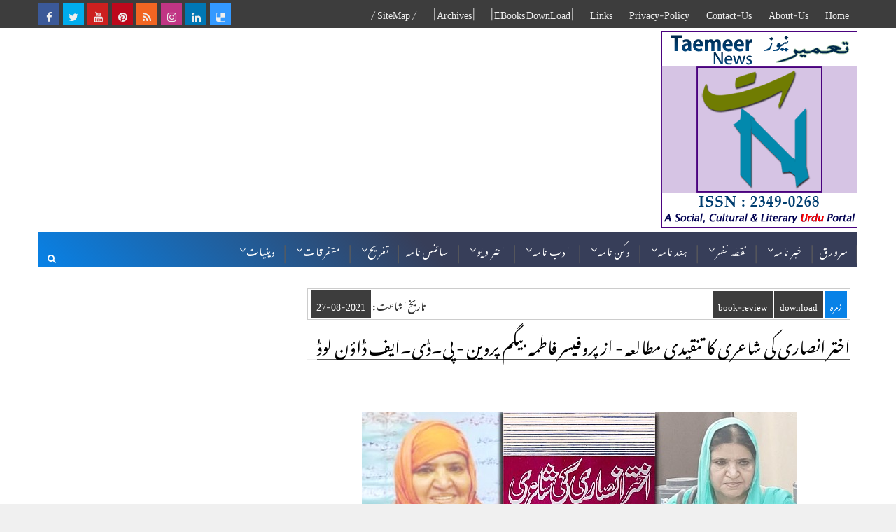

--- FILE ---
content_type: text/html; charset=utf-8
request_url: https://www.google.com/recaptcha/api2/aframe
body_size: 182
content:
<!DOCTYPE HTML><html><head><meta http-equiv="content-type" content="text/html; charset=UTF-8"></head><body><script nonce="dfTiLzGqOmWoAPbaOjYDvg">/** Anti-fraud and anti-abuse applications only. See google.com/recaptcha */ try{var clients={'sodar':'https://pagead2.googlesyndication.com/pagead/sodar?'};window.addEventListener("message",function(a){try{if(a.source===window.parent){var b=JSON.parse(a.data);var c=clients[b['id']];if(c){var d=document.createElement('img');d.src=c+b['params']+'&rc='+(localStorage.getItem("rc::a")?sessionStorage.getItem("rc::b"):"");window.document.body.appendChild(d);sessionStorage.setItem("rc::e",parseInt(sessionStorage.getItem("rc::e")||0)+1);localStorage.setItem("rc::h",'1770080262178');}}}catch(b){}});window.parent.postMessage("_grecaptcha_ready", "*");}catch(b){}</script></body></html>

--- FILE ---
content_type: text/javascript; charset=UTF-8
request_url: https://www.taemeernews.com/feeds/posts/default/-/novel?alt=json-in-script&max-results=5&callback=jQuery1110036953276179171923_1770080255612&_=1770080255613
body_size: 59620
content:
// API callback
jQuery1110036953276179171923_1770080255612({"version":"1.0","encoding":"UTF-8","feed":{"xmlns":"http://www.w3.org/2005/Atom","xmlns$openSearch":"http://a9.com/-/spec/opensearchrss/1.0/","xmlns$blogger":"http://schemas.google.com/blogger/2008","xmlns$georss":"http://www.georss.org/georss","xmlns$gd":"http://schemas.google.com/g/2005","xmlns$thr":"http://purl.org/syndication/thread/1.0","id":{"$t":"tag:blogger.com,1999:blog-5839411065975902337"},"updated":{"$t":"2026-02-03T04:54:22.048+05:30"},"category":[{"term":"india"},{"term":"south-india"},{"term":"north-india"},{"term":"world"},{"term":"east-west-india"},{"term":"sub-continent"},{"term":"arab-muslim"},{"term":"article"},{"term":"column-analysis"},{"term":"literature"},{"term":"book-review"},{"term":"download"},{"term":"old-city-news"},{"term":"politics"},{"term":"religion"},{"term":"arts-entertainment"},{"term":"news"},{"term":"society-culture"},{"term":"bollywood"},{"term":"novel"},{"term":"india-history-culture"},{"term":"humor"},{"term":"deccan-history"},{"term":"indian-muslims"},{"term":"report-reportaz"},{"term":"press-note"},{"term":"Sports"},{"term":"urdu"},{"term":"journalism"},{"term":"short-story"},{"term":"ramadhan"},{"term":"kids"},{"term":"interview"},{"term":"science-technology"},{"term":"light-essay"},{"term":"atiqshah-katha"},{"term":"poetry"},{"term":"songs"},{"term":"married-life"},{"term":"ibnul-waqt"},{"term":"ibne-safi"},{"term":"india-elections"},{"term":"fallofhyderabad"},{"term":"photos"},{"term":"urdu-essay-contest"},{"term":"khofnakjazira"},{"term":"ekbot"},{"term":"women"},{"term":"smn"},{"term":"urdu-classics"},{"term":"kaali-dunya"},{"term":"debate"},{"term":"jins-geography"},{"term":"dawood-ashraf"},{"term":"english-news"},{"term":"nizam-hyderabad"},{"term":"rewards-202212"},{"term":"cartoon"},{"term":"rewards-202211"},{"term":"rmd"},{"term":"rewards-202204-ramzan"},{"term":"rewards-202305"},{"term":"tasurat-deccan"},{"term":"education"},{"term":"esbaat"},{"term":"mushfiq-khwaja"},{"term":"neeli-dunya"},{"term":"rewards-202202"},{"term":"rewards-202206"},{"term":"paudey-reportage"},{"term":"rewards-202303"},{"term":"Health"},{"term":"novel-thankyou-corona"},{"term":"rewards-202208"},{"term":"rewards-202203"},{"term":"shama"},{"term":"rewards-202201"},{"term":"rewards-202204"},{"term":"rewards-202301"},{"term":"rewards-202304"},{"term":"rewards-202205"},{"term":"rewards-202207"},{"term":"rewards-202209"},{"term":"sundarlal-report"},{"term":"CWC2015"},{"term":"hajj-qurbani"},{"term":"rewards-202210"},{"term":"hajj-ka-safar"},{"term":"khilauna"},{"term":"miscellaneous"},{"term":"mujrim"}],"title":{"type":"text","$t":"Taemeer News | A Social Cultural \u0026amp; Literary Urdu Portal | Taemeernews.com"},"subtitle":{"type":"html","$t":"an effort to build positive thinking and society"},"link":[{"rel":"http://schemas.google.com/g/2005#feed","type":"application/atom+xml","href":"https:\/\/www.taemeernews.com\/feeds\/posts\/default"},{"rel":"self","type":"application/atom+xml","href":"https:\/\/www.blogger.com\/feeds\/5839411065975902337\/posts\/default\/-\/novel?alt=json-in-script\u0026max-results=5"},{"rel":"alternate","type":"text/html","href":"https:\/\/www.taemeernews.com\/search\/label\/novel"},{"rel":"hub","href":"http://pubsubhubbub.appspot.com/"},{"rel":"next","type":"application/atom+xml","href":"https:\/\/www.blogger.com\/feeds\/5839411065975902337\/posts\/default\/-\/novel\/-\/novel?alt=json-in-script\u0026start-index=6\u0026max-results=5"}],"author":[{"name":{"$t":"Unknown"},"email":{"$t":"noreply@blogger.com"},"gd$image":{"rel":"http://schemas.google.com/g/2005#thumbnail","width":"16","height":"16","src":"https:\/\/img1.blogblog.com\/img\/b16-rounded.gif"}}],"generator":{"version":"7.00","uri":"http://www.blogger.com","$t":"Blogger"},"openSearch$totalResults":{"$t":"173"},"openSearch$startIndex":{"$t":"1"},"openSearch$itemsPerPage":{"$t":"5"},"entry":[{"id":{"$t":"tag:blogger.com,1999:blog-5839411065975902337.post-8107910216714431497"},"published":{"$t":"2022-03-30T23:49:00.000+05:30"},"updated":{"$t":"2022-03-30T23:49:06.402+05:30"},"category":[{"scheme":"http://www.blogger.com/atom/ns#","term":"kids"},{"scheme":"http://www.blogger.com/atom/ns#","term":"neeli-dunya"},{"scheme":"http://www.blogger.com/atom/ns#","term":"novel"}],"title":{"type":"text","$t":"ناول نیلی دنیا - سراج انور - قسط: 11"},"content":{"type":"html","$t":"\u003Cdiv class=\"separator\" style=\"clear: both;\"\u003E\u003Ca href=\"https:\/\/blogger.googleusercontent.com\/img\/b\/R29vZ2xl\/AVvXsEjrLbL3tpkcvkxVwkRpkhe63_EnObDsQZSfiHoJ4vJkHTDDXZCxL0jXOSsEy27pDWtyubTjbwf38vWeuTLfaJ0AyJxVjNev9oLEgiNUMdUe34PGfulx67OMMzqGhCullSmazk2wQWDhQ0hZbAtNG41pDBLqz0I1Xs2-WcUfvtg-YNBlR0xxkaH8pzka\/s1600\/neeli-dunya-siraj-anwar-11.jpg\" style=\"display: block; padding: 1em 0; text-align: center; \"\u003E\u003Cimg alt=\"neeli-dunya-siraj-anwar-11\" border=\"0\" data-original-height=\"325\" data-original-width=\"615\" src=\"https:\/\/blogger.googleusercontent.com\/img\/b\/R29vZ2xl\/AVvXsEjrLbL3tpkcvkxVwkRpkhe63_EnObDsQZSfiHoJ4vJkHTDDXZCxL0jXOSsEy27pDWtyubTjbwf38vWeuTLfaJ0AyJxVjNev9oLEgiNUMdUe34PGfulx67OMMzqGhCullSmazk2wQWDhQ0hZbAtNG41pDBLqz0I1Xs2-WcUfvtg-YNBlR0xxkaH8pzka\/s1600\/neeli-dunya-siraj-anwar-11.jpg\"\/\u003E\u003C\/a\u003E\u003C\/div\u003E\n\n\u003Cdiv class=\"ep-navi\"\u003E« \u003Ca href=\"\/2021\/12\/neeli-dunya-siraj-anwar-10.html\"\u003Eپچھلی قسط\u003C\/a\u003E --- \u003Ca href=\"\/search\/label\/neeli-dunya\"\u003Eتمام اقساط\u003C\/a\u003E »\u003C\/div\u003E\n\u003Cbr \/\u003E\n\u003Cdiv class=\"newsmetadata\"\u003E\u003Cspan class=\"nmd-area\"\u003E نیلی دنیا - قسط:11 \u003C\/span\u003E\u003Cspan class=\"nmd-agency\"\u003Eسراج انور \u003C\/span\u003E\u003C\/div\u003E\n\n\u003Cblockquote\u003E\u003Cspan style=\"background-color: #ffd966;\"\u003Eگذشتہ قسط کا خلاصہ :\u003C\/span\u003E\u003Cbr \/\u003E\nفیروز کی ٹیم تین طرف سے گھر چکی تھی۔۔ بائیں طرف شیفا تھے، پشت کی سمت مکڑ آدمی اور دائیں طرف سے کاگی کی زندہ مگر آتشیں چٹانیں آہستہ آہستہ بڑھتی ہوئی بالکل صاف نظر آ رہی تھی! سوامی محبت اور وفاداری کے جذبے سے سرشار ہوکر ٹیم پر نثار ہونے کے لئے بڑی بے خوفی سے موت کے مونہہ میں کود پڑا مگر چند ہی لمحوں میں پتھر کا بت بن کر کھڑا رہ گیا۔ جبکہ دوسری طرف امجد کراما کی پشت پر سوار ہو چکا تھا۔\n \n۔۔۔۔\n\u003Cbr \/\u003E\nاب آپ آگے پڑھیے ۔۔۔\n\u003C\/blockquote\u003E\n\n\n\u003Cp\u003E\nاچانک مجھے کراما کے بدن سے دھواں سا اٹھتا ہوا دکھائی دیا۔ خنجر نے اپنا کام کر دیا تھا اور کراما تھرتھرا رہا تھا۔ اس کی ٹانگیں لرز رہی تھیں ، چونچ پوری طرح کھل گئی تھی وہ ڈگمگارہاتھا ، ایک بار جیسے ہی وہ ڈگمگایا تو امجدسمیت بائیں طرف گر گیا مگر گرا اس طرح کہ کراما نے اپنی ٹانگوں میں امجد کو جکڑ لیا اور پھر اپنی چونچ سے امجد کی بوٹیاں نوچنے لگا۔ ہم لوگ کراما کو مرتے دیکھ کر اتنے خوش تھے کہ نجمہ کی طرف سے ہمارا ذہن بھٹک گیا تھا اور اس موقع کو غنیمت جان کر ہی نجمہ نے بھی تیزی سے چٹان سے چھلانگ لگادی تھی ، ہمیں ہوش تو اس وقت آیا جب وہ دوڑتی ہوئی کراما کے نزدیک پہنچ کر امجد کو اس کے چنگل سے آزاد کرانے کی جدوجہد کرنے لگی ، ہم لوگ بھی اس کی مدد کی خاطر نیچے اترنے ہی والے تھے کہ ہم نے دیکھا کہ امجد نے تھوڑی سی جدو جہد کرنے کے بعد خود کو کراما کی گرفت سے آزاد کرالی اتھا اور دونوں ہاتھوں سے اسے پکڑ کھینچنے میں نجمہ بھی اس کی مدد کر رہی تھی۔\n\u003C\/p\u003E\u003Cbr \/\u003E\n\u003Cp\u003E\nامجد بری طرح خون میں نہایا ہوا تھا اور اس کی کمر اور رانوں سے کافی گوشت غائب تھا۔ کراما سے زور آزمائی کے بعد وہ غالباً اس قدر نیم جاں ہوگیا تھا کہ فوراً زمین پر گر پڑا۔\n\u003Cbr \/\u003E\nاب ہم نے اس کی طرف جانا ضروری سمجھا، چٹان سے اتر کر جیسے ہی نیچے آئے تو ہم نے دیکھا کہ زندہ چٹان کراما سے بہت قریب آچکی تھی۔ جیکسن نے چلا کر مجھ سے کہا کہ میں نجمہ اور امجد کو وہاں سے اٹھا کر زندہ چٹان سے دور لے جاؤں، کیوں کہ چٹان اور کراما کے آپس میں ملنے سے دھماکہ پیدا ہوگا اور شعلے کافی دور تک پھیلیں گے۔ ہوسکتا ہے کہ کراما کے قریب رہنے پر امجد اور نجمہ کو کوئی نقصان پہنچ جائے ، جیکسن نے بر وقت ایک عمدہ بات سوچی تھی۔ لہذا جیک اور دوسرے چند قیدیوں کی مدد سے ہم نے امجد کو کراما کے پاس سے اٹھالیا اور نجمہ سے بھی ہمارے قریب پہنچنے کے لئے کہا۔\n\u003C\/p\u003E\u003Cbr \/\u003E\n\u003Cp\u003E\nنجمہ جب چلنے لگی تو اس نے جلدی سے جھک کر زمین پر سے کوئی چیز اٹھالی اور پھر اسے اپنے گلے میں پہن لیا، پہلے تو میری سمجھ میں کچھ نہیں آیا کہ وہ کیا چیز تھی ؟ مگر بعد میں یہ سوچ کر خاموش ہوگیا کہ لڑکیوں کو نت نئے ہار پہننے کا شوق ہوتا ہی ہے ، اس لئے وہ بھی ایسا ہی کوئی ہار ہوگا۔ کراما کے پنجوں کے نشانات نجمہ کے بدن پر بھی موجود تھے ، لیکن اتنے زیادہ نہیں تھے جتنے امجد کے جسم پر تھے۔ امجد کا خون اتنا نکل چکا تھا کہ اب وہ بے ہوش ہوا ہی چاہتا تھا۔\n\u003C\/p\u003E\u003Cbr \/\u003E\n\u003Cp\u003E\nجان جلدی سے امجد کے زخموں کو دیکھنے لگا اور زرینہ نے نجمہ کو اپنے سینے سے لگا لیا۔ پھر وہ دونوں بھی امجد کی تیمار داری کرنے لگیں۔ اختر البتہ اسی طرح تمام باتوں سے بے پروا ایک ہی سمت میں گھورتا رہا۔ ادھر ہم اس دھماکہ کے منتتظر رہے جو زندہ چٹان اور کراما کے ملنے سے پیدا ہونا چاہئے تھا ۔ مگر کافی دیر انتظار کرنے کے بعد بھی ایسا کوئی دھماکہ سنائی نہیں دیا۔ میں نے گھبرا کر اس طرف دیکھا جدھر کراما مرا پڑا تھا۔ مگر پھر یہ دیکھ کر میرا رواں رواں لرز گیا کہ چٹان کراما کی طرف نہیں بلکہ اب ہماری ہی طرف بڑھ رہی ہے۔\n\u003C\/p\u003E\u003Cbr \/\u003E\n\u003Cp\u003E\nیہ نئی مصیبت تھی۔ اب میں جان چکا تھا کہ چٹان کے قریب آنے کے بعد ہمارا کیا حشر ہوگا؟ سوامی کی طرح ہم سب بھی پتھر کے ہو جائیں گے۔ مگر پھر بھی یہ بات سمجھ میں نہیں آتی تھی کہ کراما کو چھوڑ کر وہ چٹان ہماری طرف کیوں بڑھنے لگی تھی؟ بات معمولی سی تھی، لیکن میرا دماغ اس وقت اتنا خراب تھا کہ فوراً ہی کچھ نہ سوچ سکا ، کراما اب مر چکا تھا۔ لہذا وہ کاگی بھی مر چکی تھی جو اس کے جسم میں موجود تھی۔۔ چٹانیں زندہ مکڑ آدمیوں کا ہی پیچھا کرتی تھیں۔ مردہ کا نہیں۔ میری طرح شاید جان نے بھی یہ بات سوچ لی تھی۔ لہذا اس نے بلند آواز میں کہا۔ \n\u003Cbr \/\u003E\n\"سب لوگ ان چٹانوں پر پہنچنے کی کوشش کریں جہاں ہم کچھ دیر پہلے کھڑے تھے۔\"\n\u003C\/p\u003E\u003Cbr \/\u003E\n\u003Cp\u003E\nجان کا کہنا مان کر جیسے ہی ہم نے پلٹ کر پیچھے جانا چاہا، ہمارے قدم وہیں جمے کے جمے رہ گئے۔ جو کچھ بھی ہم نے دیکھا۔اس سے ہمارے ہوش اڑ گئے۔ تین زندہ چٹانیں ہماری پشت کی طرف سے بھی اب آہستہ آہستہ ہماری طرف بڑھ رہی تھیں اور ھپر اس حقیقت نے تو ہماری رہی سہی ہمت بھی توڑ دی کہ دس بارہ زندہ چٹانوں نے ہمیں چاروں طرف سے گھیر لیا ہے اور ہم ان کے گھیرے کو توڑکر کسی بھی طرح نہیں بھاگ سکتے۔\n\u003C\/p\u003E\u003Cbr \/\u003E\n\u003Cp\u003E\nناامیدی اور بے اندازہ رنج کے باعث جیک زمین پر بیٹھ گیا اور غصے کی حالت میں زمین پر مکے مارنے لگا۔ آتشیں چٹانوں سے بچنے کا کوئی ذریعہ نظر نہ آتا تھا۔ لہذا ہم نے زرینہ اختر، امجداور نجمہ کو بیچ میں لے لیا اور پھر چٹانوں کی طرف مونہہ کر کے ایک دائرے کی شکل میں کھڑے ہوگئے۔ چٹانیں ہم سے قریب ہوتی جارہی تھیں۔ قریب اور قریب۔۔ بہت ہی قریب!\n\u003C\/p\u003E\u003Cbr \/\u003E\n\u003Cp\u003E\nمیں سمجھ چکا تھا کہ بس اب زندگی کا چراغ بجھنے ہی والا ہے۔۔ صرف چند لمحے اور ہیں کہ ہم ایک دوسرے کو دیکھ سکتے ہیں اور پھراس کے بعد موت کے بھیانک نیچے ہوں گے اور ہمارے گلے۔ میں نے بے بسی کے عالم میں ایک آخری نظر اپنی بیوی اور بچوں پر ڈالی اور پھر آنکھیں بند کرکے آنے والی موت کے انتظار میں کھڑا ہوگیا۔\n\u003C\/p\u003E\u003Cbr \/\u003E\n\u003Cp\u003E\nاچانک مجھے دھب سے ایک آواز سنائی دی ، اور میں نے دیکھا کہ میرے برابر کھڑے ہوئے دو قیدی اس صدمے کی تاب نہ لاکے بے ہوش ہوکر نیچے گر پڑے۔ ان کے گرتے ہی نجمہ نے گھبرا کر چٹانوں کی طرف دیکھا جو اب اس حلقے کے قریب پہنچ چکی تھیں۔ نہ جانے کیا بات تھی کہ یکایک اس سمت والی زندہ چٹان چلتے چلتے رک گئی۔ میں نے دیکھا کہ چٹان میں تھرتھری سی پیدا ہوگئی ، اس میں سے نکلنے والی آتشیں لہریں فوراً ہی دھویں میں تبدیل ہونے لگیں۔ چٹان کا سرخ رنگ بالکل سفید راکھ جیسا ہوگیا، شوں سے ایک آواز آئی اور وہ چٹان اسی مقام پر جم کر رہ گئی! \n\u003C\/p\u003E\u003Cbr \/\u003E\n\u003Cp\u003E\nجان نے شاید کوئی بات نوٹ کی تھی، لہذا وہ نجمہ سے بولا۔ \"نجمہ بیٹی! غالباً تمہارے جسم میں کوئی خاص چیز ہے جس کے باعث یہ چٹان بے جان ہوگئی ہے ۔ لہذا تم فوراً اس حلقے کے باہر آ جاؤ اور باری باری ہر چٹان کی طرف مونہہ کر کے کھڑی ہوتی جاؤ۔\"\n\u003C\/p\u003E\u003Cbr \/\u003E\n\u003Cp\u003E\nنجمہ میرے ساتھ پچھلے ایک سفر میں نہایت بھیانک اور لرزہ خیز واقعات سے دوچار ہو چکی تھی۔ لہذا اب وہ ڈرپوک نجمہ نہیں رہی تھی۔ جان کا کہنا مان کر وہ جلدی سے دائرے کے باہر آگئی اور ہر آگے بڑھنے والی چٹان کے سامنے ڈٹ کر کھڑی ہوگئی۔ مجھے یہ دیکھ کر بے حد تعجب ہوا کہ اب سب ہی چٹانوں میں تھرتھری پیدا ہونے لگی اور وہ گھبرا کر پیچھے ہٹنے لگیں۔ جان نے نجمہ کو اور ہدایات دیں، اس نے کہا کہ نجمہ ہر چٹان کے قریب پہنچنے کی کوشش کرے اور ڈرے بالکل نہیں۔\n\u003C\/p\u003E\u003Cbr \/\u003E\n\u003Cp\u003E\nشاید خدا کو ہمیں زندہ رکھنا مقصود تھا، جو نجمہ میں اتنی ہمت اور بے خوفی پیدا ہوگئی ، کیوں کہ اس نے جان کی ہر بات مانی اور نتیجے کے طور پر بارہ کی بارہ چٹانیں کچھ ہی دیر میں بالکل بے جان ہوکر رہ گئیں۔ احتیاطاً ہم نے چٹانوں کے پاس جاکر اور انہیں چھوکر بھی دیکھ لیا، مگر اب وہ بالکل ہی مردہ تھیں۔ ہم حیران تھے کہ آخر یہ معجزہ ہوا کیسے؟ اور پھر جلد ہی میری حیرت دور ہوگئی۔ نجمہ نے بتایا کہ یہ سب کچھ آفاقی ہار کا کرشمہ ہے۔ وہی آفاقی ہار جو سیارہ زہرہ سے وہاں کے سائنس داں نے ہمارے دوسرے سفر کے دوران بھجوایا تھا اور جس کے دانوں میں زبردست قوت پوشیدہ تھی۔ نجمہ نے بتایا کہ جب وہ مکڑ آدمیوں کی قید میں تھی تب اس نے یہ بار اپنے کپڑے میں چھپاکر رکھ لیا تھا۔ شاید وہ اب بھی ظاہر نہ ہوتا اگر نجمہ امجد کو بچانے کی خاطر مرتے ہوئے کراما کے نزدیک نہ پہنچتی۔ وہیں پر یہ ہار اس کے کپڑوں میں سے نکل کر گر پڑا تھا اور جلدی میں اس نے یہی بہتر سمجھا تھا کہ دوبارہ کپڑوں میں رکھنے کی بجائے اسے گلے میں پہن لے۔\n\u003Cbr \/\u003E\nنجمہ کو یہ بات کس طرح سوجھی۔۔ میں تو اب بھی اسے خدا کی طرف سے بھیجی گئی مدد ہی سمجھتا ہوں!\n\u003C\/p\u003E\u003Cbr \/\u003E\n\u003Cp\u003E\nچٹانیں ختم ہو چکی تھیں ،شیفا بھاگ چکے تھے اور مکڑ آدمیوں کی قوم تباہ ہو چکی تھی۔ اس بھیانک سیارے پر ہم اب بالکل اکیلے تھے۔ بہت دیر تک ہم آپس میں صلاح و مشورہ کرتے رہے۔ آخر یہ طے پایاکہ ہمیں اب سیارے کو چھوڑ دینا چاہئے اور پھر جلد سے جلد اپنی اصل منزل یعنی زہرہ کی طرف روانہ ہو جانا چاہئے۔ لیکن ہمارا ایک بہترین آدمی اور لاجواب سائنس داں والٹر کسی نامعلوم جگہ پر شیفاؤں کو تلاش کرنے گیا تھا۔ ہمیں اس کا بھی انتظار تھا۔ والٹر کا جب ذکر چلا تو جیکسن نے کہا:\n\u003Cbr \/\u003E\n\"میرے خیال میں اب وہ نہیں آئیں گے اور یقیناً وہ شیفاؤں کی غذا بن گئے ہوں گے۔\"\n\u003Cbr \/\u003E\n\"مگر انہیں ڈھونڈنا ہمارا فرض ہے ، آخر وہ ہمارے ساتھی تھے۔\" میں نے جلدی سے کہا۔\n\u003Cbr \/\u003E\n\"لیکن اسے ڈھونڈے گا کون؟\" جان نے کہا۔ \"اور پھر اس کی کیا ضمانت ہے کہ جو اسے ڈھونڈنے جائے وہ خود بھی صحیح سلامت واپس آجائے گا؟\"\n\u003Cbr \/\u003E\n\"کچھ بھی ہو۔ ہمیں یہ خطرہ تو مول لینا ہی پڑے گا۔\" میں نے آہستہ سے جواب دیا۔\n\u003C\/p\u003E\u003Cbr \/\u003E\n\u003Cp\u003E\nمیری بات سب نے مان لی۔ اور پھر جیکسن کو اس کام پر مامور کردیا کہ وہ اپنے دو ساتھیوں کے ساتھ شیفاؤں کے علاقے میں جائے اور والٹر کو تلاش کرے۔ اسے کافی سے زیادہ اسلحہ بھی دے دیا گیا اور ہدایت کی گئی کہ خطرے کی بو سونگھتے ہی وہ تیزی سے واپس آجائے اسے بتادیا گیا کہ ہمارا راکٹ کس سمت میں کھڑا ہوا ہے۔ جیکسن نے سب باتیں غور سے سننے کے بعد ہم سب سے رخصتی ہاتھ ملایا اور پھر اس طرف روانہ ہوگیا جدھر والٹر گیا تھا۔\n\u003C\/p\u003E\u003Cbr \/\u003E\n\u003Cp\u003E\nامجد کے جسم پر پٹیاں باندھ دی گئی تھیں ، چند قیدیوں نے اسے اپنے کاندھوں پر سوار کرلیا تھا۔ اور ہم لوگ اب اپنے راکٹ کی سمت جارہے تھے۔ ادھر جانے کے لئے ہمیں اس مقام سے ضرور گزرنا پڑتا جہاں سوامی پتھر کا بت بنا کھڑا تھا۔ ہم پتھر کے سوامی پر اپنے آنسوؤں کے ہار چڑھانا چاہتے تھے۔۔ اس وفادار سوامی پر جو ہمیشہ اور ہر وقت ہم پر جان نچھاور کرنے کے لیے تیار رہتا تھا اور آخر نثار ہوہی گیا۔ سوامی کا خیال کرتے ہی جیسے میں نے اس کی پتھر کی مورتی کو دیکھا تو خوف اور مسرت کے ملے جلے جذبات کے باعث میری آنکھوں میں آنسو آگئے اور میں دوڑتا ہوا اس طرف بڑھا جدھر سے سوامی ہماری طرف آرہا تھا۔\n\u003C\/p\u003E\u003Cbr \/\u003E\n\u003Cp\u003E\nجی ہاں سوامی زندہ تھا! اور مجھے یقین ہے کہ اس کی زندگی آفاقی ہار کی بدولت ہی اسے واپس ملی تھی۔ میں نے جلدی سے بڑھ کر اسے اپنے سینے سے لگا لیا اور پھر سب نے باری باری اسے چھو کر دیکھا۔ وہ اب گوشت پوست کا سوامی تھا۔ جب ہم نے اس سے دریافت کیا کہ اس کے ساتھ کیا حادثہ پیش آیا تھا تو وہ الٹا ہمیں سے پوچھنے لگا کہ اسے کیا ہوا تھا؟ اس نے بتایا\" میں کہہ نہیں سکتا کہ کیا بات ہوئی تھی بس مجھے یوں لگا تھا گویا اچانک میں خوابوں کی وادی میں پہنچ گیا ہوں۔ مجھے ہر طرف دھند ہی دھند دکھائی دینے لگی تھی اور پھر میں سو گیاتھا۔ جب میں جاگا تو میں نے دیکھا کہ آپ سب میری ہی طرف آرہے ہیں۔ لہذا میں بھی آپ کی جانب بڑھنے لگا۔\"\n\u003C\/p\u003E\u003Cbr \/\u003E\n\u003Cp\u003E\nجان کے خیال کے مطابق آتشیں چٹانوں کے مرتے ہی اس کا پتھر کا جسم دوبارہ گوشت پوست میں تبدیل ہونے لگا تھا۔ سوچنے کی سمجھنے کی قوت اس میں پھر سے پیدا ہوگئی تھی اور وہ زندہ ہوگیا تھا۔ راستے بھر ہم والٹر اور جیکسن کے بارے میں ہی باتیں کرتے ہوئے راکٹ تک آئے۔ ہمارا راکٹ اسی طرح کھڑا ہوا تھا اور زندہ چٹانوں نے یا کسی اور چیز نے اسے ذرا سا بھی نقصان نہیں پہنچایا تھا۔ راکٹ کے اندر داخل ہونے کے بعد جان نے تمام آلات کا دوبارہ معائنہ کیا۔ ہر پرزہ اپنی جگہ درست تھا اور ایک خاص بٹن دباتے ہی راکٹ کسی بھی وقت اڑنے کے لئے تیار تھا۔\n\u003C\/p\u003E\u003Cbr \/\u003E\n\u003Cp\u003E\nاختر نے راکٹ میں آنے کے بعد ہمیں ذرا توجہ سے دیکھنا شروع کردیا تھا۔ میں سمجھ چکا تھا کہ چونکہ کراما مرچکا ہے ، لہذا اب یہ کتاک نامی شے بالکل بے کار ہے۔ کتاک تو دراصل کراما کے سر پر بنے ہوئے تاج کی لہروں کا غلام تھا۔ وہ تاج جب کراما کے ختم ہونے سے بے کار ہوگیا تھا تو کتاک کو بھی اصولاً ناکارہ ہوجانا چاہئے تھا۔ جیک نے اختر کی حالت دیکھ کر اس کی نگرانی کا کام اپنے ذمہ لے لیا۔ پھر ہم سب اپنے اپنے کیبنوں میں بیٹھ کر کھڑکیوں کے اندر سے اس مقام کی طرف دیکھنے لگے جدھر سے جیکسن اور والٹر کو آنا تھا۔ مگر لگاتار دو دن تک انتظار کرنے کے باوجود ان میں سے کوئی ادھر آتا ہوا دکھائی نہ دیا۔\n\u003C\/p\u003E\u003Cbr \/\u003E\n\u003Cp\u003E\nہم لوگ ناامید ہوگئے تھے اور اب یہ مشورہ کرنے لگے تھے کہ کیا ہمیں ان لوگوں کے بغیر ہی راکٹ کو اڑا دینا چاہئے؟ زیادہ لوگ اسی بات کے حق میں تھے اور جان کو مجبوراً ان کا کہنا مان کر راکٹ کو اڑانے والا بٹن دبانے کے لئے اپنا ہاتھ اس طرح بڑھانا ہی پرا۔ بٹن دبنے ہی والا تھا کہ سوامی نے چیخ کر ہمیں بتایا کہ وہ لوگ آرہے ہیں۔ ہم نے جلدی سے کھڑکیوں میں سے باہر جھانکا۔ کافی دور کے فاصلے پر ہمیں تین انسان راکٹ کی طرف دوڑتے ہوئے نظر آئے۔ یقینا وہ جیکسن اور اس کے ساتھی تھے لیکن وہ اتنی بے تابی اور عجلت کے ساتھ کیوں دوڑ رہے تھے؟\n\u003C\/p\u003E\u003Cbr \/\u003E\n\u003Cp\u003E\nجلد ہی یہ بات بھی ظاہر ہوگئی۔ ان تینوں کا تعاقب دراصل کچھ عجیب قسم کے ہیبت ناک جانور کررہے تھے۔ یہ جانور ٹانگوں اور دھڑ سے توبالکل ہرن معلوم ہوتے تھے مگر ان کی گردانیں اونٹ جیسی اور اتنی ہی لمبی تھی۔ حیرت کی بات یہ تھی کہ ان گردنوں پر شیر جیسا سر لگا ہوا تھا۔ میںنے تو لفظی تصویر کھینچ دی ہے۔ اب آپ خود ہی اندازہ لگالیں کہ وہ کتنے بھیانک اور ہیبت ناک دکھائی دیتے ہوں گے ؟ ہرن کے مقابلے میں ان کی رفتار بہت ہلکی تھی، اور وہ بار بار اپنی لمبی گردنوں کو آگے بڑھا کر بد نصیب جیکسن اور اس کے ساتھیوں کو پکڑنے کی کوشش کررہے تھے۔\n\u003C\/p\u003E\u003Cbr \/\u003E\n\u003Cp\u003E\nجیکسن اب راکٹ کے کافی قریب آچکا تھا۔ اس کے کپڑے تار تار ہوچکے تھے اور اس کے جسم پر خراشیں صاف دکھائی دے رہی تھیں۔ شیر جیسے مونہہ نے یقینا اسے بھنبھوڑنے کی کوشش کی ہوگی اور یہ خراشیں تب ہی پیدا ہوئی ہوں گی ہمارے دیکھتے ہی دیکھتے جیکسن کے ایک ساتھی نے ٹھوکر کھائی ، اور مونہہ کے بل زمین پر گر پڑا۔ وہ درندے ، جو اب تعداد میں آٹھ دکھائی دے رہے تھے فوراًا س پر ٹوٹ پڑے اور ایک لمحہ ہی میں انہوں نے اس کی تکا بوٹی کردی۔ جیکسن اب پوری قوت سے دوڑ رہا تھا اور جیکسن کو بھاگتے دیکھ کر درندوں نے دوبارہ اس کا تعاقب کرنا شروع کردیا تھا۔ جیکسن اب قریب آچکا تھا اور سوامی نے جان کے حکم کے مطابق راکٹ کی سیڑھی نیچے لٹکا دی تھی۔ اس کے ساتھ ہی میں اور جیک پستول لئے ہوئے راکٹ کے دروازے پر کھڑے ہوگئے تھے۔\n\u003C\/p\u003E\u003Cbr \/\u003E\n\u003Cp\u003E\nجیکسن اور اس کے ایک ساتھی نے سیڑھی پر جلدی جلدی چڑھنا شروع کردیا تھا۔ اتنی دیر میں جیک ہوائی فائر کرتا رہا۔ وہ بھیانک دریندے فائر کی آواز سن کر ذرا ٹھٹھک گئے۔ میں نے ایک گولی ماری بھی، مگر گولی اس پر لگی اور اچٹ کر کسی اور طرف چلی گئی۔ دہشت کے باعث میرا ہاتھ لرزنے لگا اور نشانہ خطا ہونے لگا۔ میں نے جلدی سے جیکسن کو پکڑ کر اندر کھینچ لیا۔ مگر اتنی ہی دیر میں ایک درندے نے جھنجھلا کر نیچے لٹکی ہوئی سیڑھی پر حملہ کردیا۔ جیکسن کا دوسرا ساتھی ابھی سیڑھی پر ہی تھا کہ درندے سے اسے دبوچ لیا۔\n\u003C\/p\u003E\u003Cbr \/\u003E\n\u003Cp\u003E\nاچانک ایک زبردست شور سن کر میں چونک اٹھا۔ لیکن یہ شور دراصل ایک راکٹ کا تھا۔ جان نے غالباً پرواز والا بٹن دبادیا تھا اور ہمارا راکٹ اب آہستہ آہستہ سبز سیارے کی زمین سے بلند ہورہا تھا۔\n\u003Cbr \/\u003E\nمیں کھرکی سے ابھی تک نیچے جھانک رہا تھا۔۔ اور پھر میں نے جو کچھ دیکھا دراصل بہادر سے بہادر انسان بھی اسے دیکھ کر غش کھائے بغیر نہیں رہ سکتا۔\n\u003Cbr \/\u003E\nمیں نے دیکھا کہ وہ خوفناک درندے فولاد کی سیڑھی کو اس طرح چبارہے ہین جس طرح کوئی اونٹ ببول کے کانٹوں کو چباڈالتا ہے۔\n\u003C\/p\u003E\u003Cbr \/\u003E\n\u003Cp\u003E\nسبز سیارے سے پرواز کئے ہوئے ہمیں کئی دن ہوچکے تھے اور اب ہمارا خاص راکٹ زہرہ کی طرف بڑی تیز رفتاری سے اڑاجارہا تھا۔ پچھلے دنوں جو خوف ناک واقعات پیش آچکے تھے۔ انہو ں نے ہمیں اتنا سجا دیا تھا کہ ہمیں چپ سی لگ گئی تھی۔ ہم ایک دوسرے کو بڑی خاموشی اور افسوس کے ساتھ دیکھ رہے تھے ۔ ہمارے لباس اب بالکل تار تارتھے اور جسم سوکھ کر کانٹا بن گئے تھے۔ نجمہ زرینہ کے پاس بیٹھی ہوئی تھی اور اختر کو محبت بھری نظروں سے لگاتار دیکھے جارہی تھی۔ لیکن اختر نے ایک بار بھی اس کی طرف مڑ کر نہیں دیکھا تھا بلکہ اس نے اپنی پیشانی پر بندھے ہوئے کتاک کو بھی کھول کو پھینک دیا تھا۔ ہم میں سے کسی نے بھی اس پر احتجاج نہیں کیا تھا۔ ہم اچھی طرح جانتے تھے کہ سبز سیارے سے اڑنے کے بعد اب کتاک میں کوئی قوت باقی نہیں رہ سکتی! اختر اب پھر سے چاق و چوبند نظر آنے لگا تھا اور ہمیں پھر اسی اندازسے دیکھنے لگ اتھا جیسے کہ ہم اس کے غلام ہوں اور وہ ہمارا آقا ، جو ں جوں زہرہ سیارہ قریب آرہا تھا، اختر کی بے نیازی اور لاپرواہی بڑھتی جارہی تھی۔ وہ بڑے غرور کے ساتھ ہم سے بات کرتا تھا۔اور اس غرور میں حقارت زیادہ ہوتی تھی۔ ہم نے اسے اس کے حال پر چھوڑ دیا تھا اور آپس میں یہ مشورہ کرنے لگے کہ اب آگے ہمیں کیا کرنا چاہئے؟\n\u003C\/p\u003E\u003Cbr \/\u003E\n\u003Cp\u003E\nکراما کے قیدیوں میں سے اب صرف دو باقی رہ گئے تھے۔ جیکسن اور اس کا ساتھی۔ جیکسن کے بقیہ ساتھی ، جیسا کہ آپ کو معلوم ہے کہ ایک ایک کرکے ختم ہوچکے تھے۔ مجھے ان لوگوں سے بڑی ہمدردی تھی لیکن اب ہمدردی جتاکر میں کر بھی کیا سکتا تھا؟ ہماری خود کی حالت ایسی تھی کہ جو بھی ہمیں دیکھتا ہم سے ہمدردی ضرور جتاتا ، بہر حال!۔۔۔ میں غیر ضروری باتوں میں آپ کو الجھانا نہیں چاہتا اور اب یہ بتاتا ہوں کہ آگے ہمارے ساتھ کیا بھیانک واقعات پیش آئے؟\n\u003C\/p\u003E\u003Cbr \/\u003E\n\u003Cp\u003E\nسیارہ زہرہ سورج کے کافی قریب ہے اور سورج کے گرد وہ تقریباً ایک سو پچھتر دنوں میں ایک چکر پورا کرتا ہے ، جیسے کہ ہماری زمین سورج کے گرد تین سو پینسٹھ دنوں میں ایک چکر پورا کرتی ہے زمین سے دیکھنے پر سیارہ زہرہ ہمیں بادلوںسے ڈھکا نظر آتا ہے ہمارے سائنس داں آج تک یہ نہیں دیکھ سکے کہ اس کا رنگ کیسا ہے اور بادلوں سے پرے اس کی زمین کیسی ہے ؟ اسی لئے انگریزی میں اس سیارے کو Shyladgیعنی شرمیلی دلہن کہاجاتا ہے جو اپنا گھونگھٹ شرم کے مارے کبھی ہٹاتی ہی نہیں۔ زہرہ پر چھائے ہوئے یہ بادل اب ہمیں صاف نظر آنے لگے تھے۔ ہمارے راکٹ کے وژن اسکرین پر زہرہ ایک گیند کی طرح بڑا ہوتا جارہاتھا۔ اور اب مجھ پراس حقیقت کا انکشاف ہوا تھا کہ جنہیں ہم بادل سمجھتے ہیں دراصل وہ گیسیں ہیں جو بادل کی شکل میں زہرہ کے سب طرف لگاتار چکر لگارہی ہیں۔\n\u003C\/p\u003E\u003Cbr \/\u003E\n\u003Cp\u003E\nان گیسوں کے بادلوں میں سے زہرہ کی زمین دکھائی دینے لگی تھی۔ بالکل ہماری زمین کی طرح، بھوری، بادامی ، اور سبز رنگ کی زمین! کہیں کہیں ہمیں بہت اونچے پہاڑوں کی چوٹیاں بھی دکھائی دے رہی تھیں۔ جان نے ان پہاڑوں کو دیکھ کر مجھ سے کہا: \"فیروز یہ کتنے عجیب پہاڑ ہیں، ایک دم سیدھے اور مخروطی!\"\n\u003Cbr \/\u003E\nاس سے پہلے کہ میں جان کی بات کی تائید کرتا، اختر ، جیک کو ایک طرف دھکیلتا ہوا آگے بڑھا اور جان سے تحکمانہ لہجے میں کہنے لگا۔\n\u003Cbr \/\u003E\n\"اب تم کنٹرول پر سے ہٹ جاؤ بڈھے۔۔ تم اس راکٹ کو میرے آقاؤں کی زمین پر آسانی سے نہیں اتار سکتے بلکہ یہ کام صرف میں۔۔\"۔۔ اس نے اپنے سینے پر ہاتھ مارا\"یعنی ژاما کا بیٹا ہی انجام دے سکتا ہے۔\"\n\u003C\/p\u003E\u003Cbr \/\u003E\n\u003Cp\u003E\nجان جواب میں کچھ کہنا ہی چاہتا تھا کہ اچانک اسپیکر میں سے ایک سراٹا بلند ہوا جو بعد میں آواز بن گیا۔ کسی نے نہایت خوفناک لیکن بھاری لہجے میں میں کہنا شروع کیا: \"جرمی ٹھیک کہتا ہے مسٹر جان، تم ہمارے قیدی ہو اور کوئی قیدی جرمی کا آقا نہیں بن سکتا۔ کنٹرول جرمی کے سپرد کردو۔ وہ تمہیں آہستگی سے ہماری دنیا میں اتار دے گا۔ورنہ تمہارا راکٹ زمین سے ٹکر اکر پاش پاش بھی ہوسکتا ہے۔\"\n\u003C\/p\u003E\u003Cbr \/\u003E\n\u003Cp\u003E\nاب یہ تو بیان کرنے کی کوئی ضرورت نہیں کہ ہم نے کیا کیا؟ ظاہر ہے کہ آواز کا کہنا مان کر ہم نے خود کو اختر کے رحم و کرم پر چھوڑ دیا۔ اختر کی آنکھوں میں ایک سفاکانہ چمک تھی اور وہ بار بار ہم پر ایک طنزیہ نظر ڈالتا تھا اور پھر زہریلی مسکراہٹ اس کے لبوں پر پھیل جاتی تھی۔ اس نے ہمیں حکم دیا کہ ہم اپنے ہتھیار اس کے حوالے کردیں۔ ساتھ ہی نجمہ کے گلے کا وہ ہار بھی جو در حقیقت سیارہ زہرہ ہی سے ہماری زمین پر بھیجا گیا تھا۔ نجمہ نے ہار اتارنے میں پہلے پس و پیش کیا مگر جان کے کہنے پر اس نے مجبوراً وہ اتار کر اختر کو دے دیا۔ زرینہ ڈبڈبائی نظروں سے اختر کی یہ کارروائی دیکھتی رہی۔ وہ ہماری تما مچیزیں راکٹ میں کنٹرول روم کے پاس ہی ایک چھوٹے سے خانے میں رکھ رہا تھا۔\n\u003C\/p\u003E\u003Cbr \/\u003E\n\u003Cp\u003E\nاچانک راکٹ کی کھڑکیوں میں سے گہرے زرد رنگ کی روشنی اندر آنے لگی۔ درحقیقت یہ سورج کی دھوپ تھی جو مختلف قسم کی گیسوں کے بادلوں میں سے گزرنے کے بعد یہ رنگ اختیار کرگئی تھی۔ اور اختر مختلف بٹن اتنی پھرتی سے دبارہا تھا کہ خود مجھے بھی حیرت ہورہی تھی۔ یوں لگتا تھا گویا اختر زمین کا رہنے والا نہیں بلکہ زہری کا ہی باسی ہو اور زہرہ کے سائنس دانوں کے بتائے ہوئے فارمولے سے تعمیر کردہ اس راکٹ کو اچھی طرح جانتا ہو!\n\u003C\/p\u003E\u003Cbr \/\u003E\n\u003Cp\u003E\nکچھ ہی دیر بعد ہم ایک عجیب سی زمین پر کھڑے ہوئے تھے۔ یہ زمین بڑی سخت تھی۔ دور مخروطی پہاڑیاں نظر آرہی تھیں۔ یہ پہاریاں اہرام مصر جیسی تھیں مگر اونچی اتنی تھیں کہ ان کی چوٹیاں بادلوں میں جاکر غائب ہوگئی تھیں۔ جس مقام پر ہمیں اتارا گیا تھا اس کے آس پاس بے حد اونچی لیکن گول عمارتیں تھیں۔ ان عمارتوں کے دروازے ہوا میں لٹکے ہوئے پلوں کے ذریعے آپس میں ملے ہوئے تھے۔ اگر کوئی ایک عمارت سے دوسری میں جانا چاہے تو اسے زمین پر قدم رکھنے کی ضرورت نہیں تھی بلکہ وہ ان پلوں کے ذریعے جہاں چاہے جا سکتا تھا۔ دروازے غیر معمولی طور پر لمبے تھے۔ میں اچھی طرح جانتا تھا کہ دروازے اتنے اونچے کیوں ہیں؟ آپ یہ بھی جانتے ہوں گے کہ سیارہ زہرہ کے رہنے والے بڑے قد آور تھے۔ ان کے قد اتنے اونچے تھے کہ ہم لوگ ان کی ایک ہتھیلی پر آسانی سے کھڑے ہوسکتے تھے۔ اس وقت بھی وہ ہم سے کچھ ہی فاصلے پر کھڑے ہوئے تھے۔ ان کے سر آسمان کو چھورہے تھے ان کی صورتیں بڑی خوفناک تھیں۔ لباس ان کے جسم میں سرف کالی لنگوٹی کے علاوہ اور کچھ نہ تھا۔ ہاتھوں میں تین انگلیاں تھیں اور شکل بڑی ڈراؤنی! سر لمبوترا تھا۔ پیشانی کے اوپر ہی دو بڑی بڑی لیکن بغیر پتلی کی سبز آنکھیں تھیں۔ ناک سرے سے ندارد تھی اور اس کی جگہ صرف چوہے جیسی تھوتھنی سی تھی۔ تھوتھنی کے نیچے مچھلی جیسا مونہہ اور چہرہ بالکل سرخ!\n\u003C\/p\u003E\u003Cbr \/\u003E\n\u003Cp\u003E\nمیں فوراً سمجھ گیا کہ یہ زہرہ کے موجود ڈکٹیٹر شاکا کی فوج کے چند اعلیٰ افسر ہوں گے اور یقینا ہمیں گرفتار کرنے آئے ہیں۔ تعداد میں وہ کل تیرہ تھے۔ ایک جو ان میں سب سے آگے کھڑا ہوا تھا اس کی لنگوٹی دوسروں کے مقابلے میں سنہری رنگ کی تھی۔ اسی سے ظاہر ہوتا تھا کہ وہ غالباً ان کا افسر ہے۔ وہ لوگ ہمیں بڑی حقارت سے دیکھ رہے تھے۔ اچانک افسر نے اپنا ہاتھ نیچے بڑھایا اور ہمارے سامنے ہتھیلی پھیلاتے ہوئے بولاصرف ژاما کا عظیم بیٹا جرمی اس پر کھڑا ہوجائے۔ افسر کا حکم سن کر اختر فوراً ہتھیلی پر چڑھ گیا(حالانکہ وہ بڑی مشکل اور محنت کے بعد ہتھیلی کے اوپر پہنچ سکا تھا) افسر پھر فوراً اسے اٹھا کر اوپر ایک عمارت کے دروازے تک لے گیا۔ اختر جلدی سے ہتھیلی پر سے کودا اور اس عمارت کے دروازے کے اندر داخل ہوگیا۔\n\u003C\/p\u003E\u003Cbr \/\u003E\n\u003Cp\u003E\nاس کے بعد بارہ زہروی سپاہیوں میں سے نونے ایک عجیب سی چیز ہماری طرف بڑھائی۔ میں ٹھیک ٹھیک تو بیان کرسکتا نہیں۔ بس یوں سمجھئے کہ وہ مچھلی پکڑنے کی چھڑ جیسی کوئی لمبی سی لکڑی تھی پیچھے سے موٹی اور آگے سے پتلی اس میں لچک بھی تھی۔ چھڑمیں جہاں دوڑکے ذریعہ کانٹا لگا ہوتا ہے، اس لکڑی میں وہاں طوطے کے پنجرے جیسا ایک بہت بڑا گنبد نما کمرہ لٹک رہا تھا۔ آپ اسے ایسا کمرہ سمجھ لیجئے۔ جس کے ہر طرف لوہے کی لمبی لمبی سلاخیں لگی ہوں۔ ہمیں اشارہ کیا گیا کہ ہم دروازہ کھول کر اس کمرے میں داخل ہوجائیں۔ ویسے تو میں سمجھتا ہوں کہ ہم نوکے نو آدمی ایک ہی پنجرے میں سما سکتے تھے لیکن وہ شاید ہمیں الگ الگ قید کرنا چاہتے تھے۔ اس لئے انہوںنے پنجرے ہمارے سامنے رکھے تھے۔ میں نے جان کی طرف اس طرح دیکھا گویا اس کی رائے معلوم کرنا چاہتا ہوں۔ اس نے بڑی بے لبی کے ساتھ اپنے کندھے جھٹکے اور کہا اب اس کے علاوہ اور کوئی چارہ بھی نہیں ہے۔ ہمیں فی الحال تو ان دیوزادوں کا حکم بلا چون و چرا ماننا ہی پڑے گا۔\n\u003C\/p\u003E\u003Cbr \/\u003E\n\u003Cp\u003E\n لٹکتے ہوئے پنجروں والی یہ لکڑکیاں اٹھا کر وہ ہیبت ناک قوم لمبے لمبے قدم اٹھاتی ہوئی ہمیں کسی نامعلوم سمت میں لے چلی۔ ہم نے پنجروں کی سلاخیں بڑی مضبوطی سے پکڑ رکھی تھیں ورنہ یقینا ان کے ہلنے سے ہمارے سر اور جسم ضرور زخمی ہوجاتے۔ دیو زادوں کے قدم چوتھائی فرلانگ کے برابر اٹھ رہے تھے۔ چونکہ ان کا قد زمین سے کوئی سو فٹ اونچا تھا۔ لہذا ہمیں یوں لگتا تھا جیسے ہم کسی اونچے سے پہاڑ کی چوٹی سے نیچے کا منظر دیکھ رہے ہوں!\n\u003C\/p\u003E\u003Cbr \/\u003E\n\u003Cp\u003E\nزرد رنگ کے آسمان پر عجیب قسم کے پرندے اڑ رہے تھے۔ یہ پرندے بہت ہی بڑے تھے۔ ان کی شکلیں بھی خوفناک تھیں۔ لمبی لمبی ٹانگیں اور لمبی سی گردن کے بعد لمبی چونچ۔ سب سے زیادہ تعجب والی بات یہ تھی کہ ان پرندوں کے چار چار بازو تھے۔ ہماری دنیا کے ہر پرندے کے دوبازو ہوتے ہیں جنہیں پھیلاکر اور اوپر نیچے کر کے وہ اڑا کرتے ہیں۔ لیکن یہ پرندے پہلے نیچے والے بازو اوپر کرتے تھے اور پھر فوراً ہی اوپر والے بازو نیچے۔ اس لحاظ سے ان کی رفتار غیر معمولی تیز تھی۔ اور ساتھ ہی ایک زبردست شوں کی آواز بھی ان کے پروں سے پیدا ہوتی تھی۔ ہمیں یہ پرندے اس طرح دیکھتے ہوئے اڑ رہے تھے جیسے کوئی چیل گوشت کی ننھی سی بوٹی کو نیچے دیکھ کر آسمان پر منڈلانے لگتی ہے۔\n\u003C\/p\u003E\u003Cbr \/\u003E\n\u003Cp\u003E\n دیوزاد ہمیں اٹھائے ہوئے ایک ایسی جگہ پہنچ گئے جہاں ایک بہت بڑا ڈبہ چار پہیوں پر کھڑا ہوا تھا۔ یہ ڈبہ ریل کے مال ڈھونے والے ڈبے سے بہت ملتا جلتا تھا۔ وہ تیرہ کی تیرہ اس ڈبے کے اندر بیٹھ گئے۔ اسی سے آپ اندازہ لگاسکتے ہیں کہ سو سو فٹ لمبے تیرہ آدمی جس ڈبے میں بیٹھ جائیں۔ وہ ڈبہ کتنا بڑا ہوگا۔ میں نے غور سے دیکھا کہ شاید اندر کوئی مشین یا بٹن نما چابی ہی دکھائے دے۔ مگر مجھے ایسی کوئی چیز دکھائی نہیں دی۔ البتہ ان دیو زادوں کے بیٹھتے ہی وہ ڈبہ زمین پر بڑی تیزی سے دوڑنے لگا۔\n\u003C\/p\u003E\u003Cbr \/\u003E\n\u003Cp\u003E\nراستے میں ہمیں سوائے ان گول گول آپس میں ملی ہوئی عمارتوں کے اور کوئی چیز نظر نہ آئی۔ شاید اس زمین پر درخت یا پودے نام کی کوئی چیز نہیں تھی۔ جب ہی تقریباً ایک گھنٹے تک سفر کرنے کے باوجود ہمیں ہریالی دور دور تک بالکل نظر نہ آئی۔ میںنے دیکھا کہ وہ ڈبہ اب نشیب میں اتر رہا ہے اور پھر جلدہی وہ ایک بہت بڑے غار میں داخل ہوگیا۔ اس غار میں اندھیرا اتنا تھا کہ ہم آنکھیں پھاڑ پھاڑ کر دیکھ رہے تھے مگر کچھ نظر نہ آتا تھا۔ اچانک پھر فوراً ہی اودی روشنی سے وہ غار روشن ہوگیا۔ میں نے دیکھا کہ وہ غار بہت بڑا ہے اور اس کے بیچوں بیچ ایک بہت ہی خوبصورت تخت بچھا ہوا ہے۔ تخت پر ایک دیو زاد اودے کپڑوں میں ملبوس ،بڑی رعونت اور اکڑ فوں کے ساتھ بیٹھا ہوا ہے۔ اس تخت کے پیچھے چند دیو زاد عجیب سے ہتھیار پکڑے ہوئے کھڑے تھے۔ لباس کی جگہ ان کے جسم پر بھی ایک لنگوٹی ہی تھی۔ تخت کے بالکل پیچھے ایک اونچا دروازہ تھا جو شاید کسی اور غار کے اندر کھلتا تھا۔ \n\u003C\/p\u003E\u003Cbr \/\u003E\n\u003Cp\u003E\nغار کی فضا بالکل ویسی ہی تھی جیسے کسی بادشاہ کے دربار کی ہوتی ہے۔ ڈبہ تخت سے کافی دور تک گیا۔ اور پھر سپاہیوں نے اپنی اپنی چھڑوں میں سے پنجرے نکال کر اس دیو زاد کے سامنے رکھ دئے ، پنجروں میں ہمیں چلتے پھرتے دیکھ کر دربار میں ایک بھنبھناہت گونج اٹھی۔ غار میں موجود سپاہی ہمیں دیکھ کر حیرت زدہ رہ گئے تھے اور آپس میں ہلکی آواز سے باتیں کرنے لگے تھے۔\n\u003C\/p\u003E\u003Cbr \/\u003E\n\u003Cp\u003E\n \"آخر کار\" تخت پر بیٹھے ہوئے آدمی نے مسکرا کر کہا۔\" ہم اپنے مقصد میں کامیاب ہوگئے۔۔ کیوں مسٹر فیروز! میں نے کیاکہا تھا ؟ تم سے اپنے عزیز لیڈر جیگا کا انتقام ضرور لیاجائے گا۔۔ دیکھ لو، اب تم میرے یعنی شاکا کے سامنے ہو اور ابھی اسی وقت سیے شاکا کا انتقام شروع ہوتا ہے۔\"\n\u003C\/p\u003E\u003Cbr \/\u003E\n\u003Cp\u003E\nجیسا کہ آپ اندازہ لگاچکے ہوں گے کہ ہم لوگ دیو کے مقابلے میں خود کو چیونٹی جیسا محسوس کررہے تھے۔ یہ لوگ دیو زاد تھے اور نہایت خوفناک اور بد صورت۔ شاکا کی صورت بالکل ویسی تھی جیسی کہ میں بمبئی میں دیوار کے اوپر دکھائی دینے والی تصویر میں دیکھ چکا تھا۔ دیکھنے میں وہ بھی ویسی ہی لمبوتری تھوتھنی اور مچھلی کے مونہ والا انسان تھا۔ میں اب اچھی طرح جانتا تھا کہ شاکا اپنی کہی ہوئی بات کو پورا ضرور کرے گا اور ہم سے انتقام ضرور لے گا۔ اس نے مجھے قہر آلود نظروں سے دیکھتے ہوئے تالی بجائی اور بولا۔\n\u003C\/p\u003E\u003Cbr \/\u003E\n\u003Cp\u003E\n\"میرا ایک انتقام تو وہ ہے جو تمہاری دنیا ہی میں لیاجاچکا ہے ، یعنی تمہارے چہیتے اور ہونہار بیٹے کا تم سے متنفر ہونا اور میرے تابع ہوجانا وہ اب جرمی ہے اور زاما کا بیٹا۔۔ اور دوسرا انتقام اب شروع ہی ہونے والا ہے۔۔\"\n\u003C\/p\u003E\u003Cbr \/\u003E\n\u003Cp\u003E\nاتنا کہہ کر اس نے اس سمت میں دیکھا جہاں سے کچھ سائے بھدی چال کے ساتھ ہماری طرف آتے ہوئے دکھائی دے رہے تھے۔ جب وہ سائے روشنی میں آئے تو خوف و دہشت کے باعث میری ایک گھٹی ہوئی چیخ نکلی۔ نجمہ اور زرینہ بھی سہم کر مجھے دیکھنے لگے۔ اور میرے بقیہ ساتھی بھی گھبرا کر ایک دم دو قدم پیچھے ہٹ گئے۔ دراصل وہ خوں خوار جکاریوں کا ایک غول تھا جو اپنی بھدی چال کے ساتھ آہستہ آہستہ ہماری طرف آرہا تھا۔ ان میں سے ہر ایک کے ہاتھ یں ویسا ہی چابک تھا جو میں اب سے پہلے اپنی دنیا کے ایک سنسان اور ویران جزیرے میں دیکھ چکا تھا۔جکاری قد میں ہم سے کچھ ہی بڑے تھے۔ ان کی ایک آنکھ میں نفرت اور ظلم مجھے صاف نظر آرہا تھا اور اگلے دانتوں سے رال ٹپک رہی تھی۔ شاکا کے سامنے آکر وہ ادب سے جھکے اور پھر اس کے حکم کا انتظا رکرنے لگے۔\n\u003Cbr \/\u003E\n\"وفادار جکاریوں!\"شاکا نے کہا: \" ان انسانوں کی کھال ادھیڑ کر رکھ دو۔\"\n\u003C\/p\u003E\u003Cbr \/\u003E\n\u003Cp\u003E\nکاش میں آپ کو بتا سکتا کہ اس وقت ہماری کیا حالت ہوئی جب جکاریوں کے ہنٹر ہمارے جسم پر پڑنے شروع ہوئے۔ انسان بہت مجبور ہوکر ہی موت کی خواہش کرتا ہے اور میری بھی اس وقت یہی آرزو تھی کہ موت آئے اور ہم سب کی مشکل آسان ہو۔ جکاری پوری قوت سے ہمارے جسموں کے پرخچے اڑارہے تھے۔مجھے اپنا نہیں مگر اپنی پیاری بیٹی نجمہ اور اس کی ماں زرینہ کی فکر تھی، حالانکہ سوامی ان دونوں کے آگے ڈھال بن کر کھڑا ہوا تھا۔ اور جکاریوں کے ہنٹر اپنے جسم پر برداشت بھی کررہا تھا۔ مگر ظالم شاکا نے جکاریوں کو فوراً ہدایت دی کہ وہ دونوں عورتوں پر بھی ہنٹر برسائیں۔\n\u003C\/p\u003E\u003Cbr \/\u003E\n\u003Cp\u003E\nمیرے خدا! میرے لئے وہ وقت قیامت سے کم نہ تھا۔ جب کہ زرینہ اور نجمہ بری طرح چلا رہی تھیں۔ امجد نے دوڑ کر اس طرف بڑھنا بھی چاہا تھا مگر ایک جکاری نے اسے پیچھے دھکیل دیا۔ جکاریوں کے جسم میں جو برقی قوت تھی اس نے اتنا زبردست جھٹکا دیا کہ امجد بے ہوش ہوکروہیں زمین پر گر پڑا۔ مگر اس کے باوجود ہنٹر اس کے جسم پر لگاتار پڑتیے رہے۔ جو حضرات میری یہ داستان پہلی بار پڑھ رہے ہیں ان کو سمجھانے کے لئے میں اتنا عرض ضرور کروں گا کہ جکاریوں کے جسم میں ایک پوشیدہ برقی قوت تھی۔ یہ قوت ہم نے اس وقت بھی محسوس کی تھی جب ہماری ان خوفناک قوم سے پہلی ملاقات ہوئی تھی مجھے معلوم تھا کہ ان کو چھونے سے ایک زبردست جھٹکا لگتا تھا۔ معلوم تو امجد کو بھی تھا مگر وہ غریب جوش میں آکر یہ حرکت کر ہی بیٹھا تھا۔\n\u003C\/p\u003E\u003Cbr \/\u003E\n\u003Cp\u003E\nشاکا ہم سے یہ دوسرا انتقام لے رہا تھا۔ ہماری چیخیں بلند ہورہی تھیں اور وہ کم بخت مسکرا رہا تھا۔ ہمیں زیادہ ذہنی تکلیف پہنچانے کے لئے اس نے ایک اور حرکت کی۔ اس نے آہستہ سے کسی سے کچھ کہا اور پھر فوراً ہی غار کے ایک کونے میں سے ایک شخص نمودار ہوا۔۔ آہ!۔۔۔ میں کیا بتاؤں کہ مجھے کتنی تکلیف ہوئی ہے کیوں کہ آنے والا شخص اختر کے سوا اور کوئی نہیں تھا۔ وہ ادب سے شاکا کے سامنے آکر جھکا اور پھر ہمیں تڑپتے اور پٹتے ہوئے دیکھتا رہا۔ ہمیں بلکتے اور روتے دیکھ کر وہ خود بھی مسکرارہا تھا اور ساتھ ہی کم بخت جکاریوں کو ہدایات دیتا جاتا کہ فلاں شخص کو زیادہ زور سے پیٹا جائے اور فلاں کی کمر پر زیادہ ہنٹر برسائے جائیں اس کی ہدایات جاری رہیں مگر شاید خدا کو یہ منظور نہ تھا کہ میں اپنے جگر کے ٹکڑے کو ایک ظالم شخص کے روپ میں دیکھوں۔ کیوں کہ تکلیف کی تاب نہ لاکر میں بے ہوش ہوچکا تھا اور مجھے یہ احساس بھی نہیں تھا کہ میرے دوسرے ساتھیوں پر کیا عالم گزر گیا تھا۔\n\u003C\/p\u003E\u003Cbr \/\u003E\n\u003Cp\u003E\n جب مجھے ہوش آیا اور میری آنکھیں آہستہ آہستہ کھلیں تو میں نے دیکھا کہ شیشے کے ایک بہت بڑے کمرے میں لیٹا ہوا ہوں اور میرے ساتھی خوفزدہ نظروں سے کسی نظر نہ آنے والی چیز کو دیکھ رہے ہیں۔ میں چونکہ لیٹا ہوا تھا لہذا اس چیز کو فوراً ہی نہیں دیکھ سکتا تھا۔میں نے یہ بھی دیکھا کہ جان جیک، سوامی اور امجد کے جسموں پر لا تعداد زخم ہیں۔ اور ان زخموں سے خون برس رہا ہے۔ زرینہ اور نجمہ ایک پروں والی کھال اپنے بدن کے گرد لپیٹے بیٹھی تھیں۔ ان کے جسم لاغر ہوگئے تھے اور گالوں کا گوشت اند رپچک گیا تھا۔ جیسا کہ مجھے بعد میں معلوم ہوا کہ ان دونوں کے کپڑے ہنٹروں کی مار سے بالکل پھٹ گئے تھے اور وہ خود کو چھپانے کی کوشش کرنے لگیں تھیں جب زخموں کی تاب نہ لاکر وہ بے ہو ش ہوگئیں اور انہیں دوبارہ ہوش آیا تو انہوں نے سب کو ایک کمرے میں پایا۔ میں اور جان اس وقت تک بے ہوش تھے۔ زرینہ نے مجھے بتایا کہ اسے بڑی شرم آرہی تھی کیوں کہ اس کے اور نجمہ کے بدن پر کپڑے برائے نام ہی رہ گئے تھے۔ اچانک پھر ایک عجیب بات ہوئی تھی، اس کمرے میں یکایک اندھیرا ہوگیا تھا۔ کچھ دیر بعد یہ اندھیرا برقرار رہا تھا۔ لیکن جیسے ہی روشنی ہوئی تھی وہ دونوں یہ دیکھ کر چونک گئیں کہ ان کے بالکل سامنے وہ پروں والی کھالیں پڑی ہوئی تھیں۔ ان کھالوں پر کسی نے ایک پرچہ بھی انگریزی زبان میں لکھ کر رکھ چھوڑا تھا۔ پرچے پر لکھا تھا: \" آپ یہ کھالیں اپنے جسموں کے گرد لپیٹ لیں۔\"\n\u003C\/p\u003E\u003Cbr \/\u003E\n\u003Cp\u003E\nزرینہ نے مجھے بتایا کہ اسے یہ پرچہ پاکر بڑی حیرت ہوئی تھی۔ کیوں کہ اس اجنبی دنیا میں ہمارا دوست یا ہم درد کوئی نہ تھا۔ پھر آخر وہ کون تھا جس نے ان دو عورتوں پر رحم کیا؟ جیک نے بھی یہی کہا کہ وہ سب تقریباً تیرہ گھنٹے تک بے ہوش رہے تھے۔ ان کے ہوش میں آنے کے بعد چند جکاری کچھ زوک لوگوں کے ساتھ ان کے پاس آئے تھے اور ان کے زخموں پر انہوں نے کوئی عرق چھڑک دیا تھا۔ لہذا زخموں کی تکلیف تو بالکل ختم ہوگئی البتہ خون کہیں کہین سے لگاتار رس رہا ہے۔\n\u003C\/p\u003E\u003Cbr \/\u003E\n\u003Cp\u003E\n میرے پوچھنے پر سوامی نے بتایا کہ جکاری اور زوک انہیں ایک بہت بڑے پنجرے میں قید کر کے اس مقام پر لے آئے تھے اور اس شیشے کے کمرے میں بند کردیا تھا۔ مجھے ابھی چند منٹ پہلے ہی ہوش آیا ہے اور اب ہم زہرہ کے لوگوں کے رحم و کرم پر ہیں۔\n\u003C\/p\u003E\u003Cbr \/\u003E\n\u003Cp\u003E\nمیں آہستہ سے اٹھا اور اس سمت میں دیکھنے لگا جدھر میرے ساتھی خوفزدہ نظروں سے دیکھ رہے تھے۔ اف میرے خدا! میں نے دیکھا کہ ہم کسی بہت بڑے اسٹور میں ہیں اور لا تعداد زہروی لوگ ہمیں قریب آکر دیکھ رہے ہیں۔ ان کی سبز آنکھیں اور بھیانک چہرے شیشے کے کمرے سے بھی بڑے تھے۔ ان کی آنکھوں میں غیر معمولی چمک تھی۔ میںنے غور سے دیکھا یہ لوگ ایک بہت بڑے ہال میں جمع تھے ، ذرا اندازہ لگائیے کہ سو سو فٹ کے لوگ جس ہال میں جمع ہوئے ہوں گے وہ ہال کتنا بڑا ہوگا ؟ کمرے کے بائیں طرف چند جکاری کھڑے تھے اور ان کے پاس ہی زہروی آدمی جس کے ہاتھ میں لکڑی کی ایک ہتھوڑی تھی۔ اس ہتھوڑی کو وہ بار بار میز پر بجاتا تھا اور اپنے بھیانک لیکن سمجھ میں نہ آنے والے لہجے میں ان لوگوں سے کچھ کہتا تھا۔ اس کی بات سن کر ہجوم میں سے کوئی اپنا ہاتھ اٹھا کر تین انگلیوں میں سے ایک یا دو انگلیاں دکھاتا تھا۔ اس کا اشارہ سمجھ کر ہتھوڑی کے میز پر بجنے کی آواز آتی تھی اور ہتھوڑی بجانے والا پھر بولنے لگتا تھا۔\n\u003C\/p\u003E\u003Cbr \/\u003E\n\u003Cp\u003E\nاب بھی یاد کرتا ہوں وہ وقت تو یقین جانئے جھرجھری سی آجاتی ہے۔ دراصل ہم لوگ نیلام گھر میں تھے اور لوگ ہماری بولی لگارہے تھے۔ ذرا تصور میں وہ منظر لانے کی کوشش کیجئے۔ ایک میز پر چوکور پیپر وہیٹ کے اندر ہم کیڑے مکوڑوں کی طرح بند تھے اور لوگ ہماری بولی بول رہے تھے۔ چونکہ ہم ایک نئی اور نرالی دنیا کے جیتے جاگتے کھلوتھے۔ لہذا لوگوں میں زبردست جوش اور بے تابی پائی جاتی تھی۔ ہر ایک بڑھ چڑھ کر بولیاں لگارہا تھا۔ زرینہ یہ منظر دیکھ کر اتنی سہمی کہ اس نے میرے کاندھوں پر اپنے ہاتھوں کا زور دے دیا اور خوفزدہ آواز میں بولی،\"فیروز اب ہمارا کیا ہوگا؟\" نجمہ بھی حیران و پریشان امجد کو لگاتار دیکھے جارہی تھی۔ شاید آن کھوں ہی آنکھوں میں وہ اس سے کہہ رہی تھی کہ بس ہمارا بس اب خدا ہی حافظ ہے۔ جان، سوامی اور جیک سے کہہ رہا تھا: \" پریشان ہونے کی ضرورت نہیں، ہمیں ہر خطرے کا مردانہ وار مقابلہ کرنا چاہئے۔ اگر ان میں سے کسی نے ہم کو اس بولی میں چھڑا بھی لیا تو یقینا وہ ہمیں ختم کرنے کی نہیں سوچے گا کیوں کہ وہ ہمیں ایک معقول رقم کے عوض خریدے گا اور اتنی بڑی رقم کوئی کسی کو جان سے مارنے کے لئے نہیں خرچ کیاکرتا۔\"\n\u003Cbr \/\u003E\n\"آپ کا خیال درست ہے۔\" جیکسن نے سہمی ہوئی آواز میں کہا۔\"لیکن قصائی بکروں کو بلاوجہ نہیں خریدا کرتے ہیں۔\"\n\u003Cbr \/\u003E\n\"ایسی باتیں کیوں کرتے ہو مسٹر جیکسن۔\" زرینہ کانپ گئی۔\n\u003Cbr \/\u003E\n\"انکل کا خیال درست ہے۔\" میں نے کمزور آواز میں کہا۔\" وہ ٹھیک کہتے ہیں کہ ہمیں زیادہ رقم دے کر کوئی جان سے مارنے کے لئے نہیں خریدے گا۔ ہمیں یہی بات اپنے ذہن میں رکھنی چاہئے۔\"\n\u003Cbr \/\u003E\n\"لیکن۔۔۔۔۔ لیکن اگر اس نے ہمیں خرید کر الگ الگ اور دور دراز مقامات پر بھیج دیا۔۔۔تب؟\" نجمہ نے گھبرا کر کہا۔\n\u003C\/p\u003E\u003Cbr \/\u003E\n\u003Cp\u003E\nکہنے کو خیر ہم نے اس سب کی ڈھارس بندھائی تھی لیکن سچ پوچھئے تو خدشہ مجھے بھی تھا کہ یہ مخلوق ہمیں خریدنے کے بعد نہ جانے ہم سے کیا سلوک کرے اور شاید یہ بھی شاکا کے انتقام کی ایک کڑی ہو! زہرہ کے سابق ڈکٹیٹر شاگو کا ابھی تک کوئی اتہ پتہ نہ چل سکا تھا۔ نہ ہمیں کسی نے بتایا اور نہ ہی ہمیں پوچھنا یاد رہا ، کیوں کہ ہمارا سیارہ زہرہ تک آنے کا پہلا مقصد تو شاگو کو شاکا کی قید سے رہا کرانا اور پھر سے زہرہ میں جمہوریت کو بحال کرنا تھا۔ لیکن یہاں آتے ہی ہم پر ایسی بپتا پڑی کہ ہم سب کچھ بھول گئے تھے۔\n\u003C\/p\u003E\u003Cbr \/\u003E\n\u003Cp\u003E\nہتھوڑی کی ایک زوردار آواز کے ساتھ ہی اچانک لوگوں کا زبردست شور سنائی دیا۔ میں نے دیکھا کہ ایک دیو زاد ہمیں مسکرا کر دیکھتا ہوا آہستہ آہستہ شیشے کے کمرے کی طرف بڑھ رہا ہے۔ اس کے ہاتھ کی تین انگلیوں میں کپڑے کی تین لمبی دھجیاں تھیں۔ یہ دھجیاں اس نے نیلامی کرنے والے کو دے دیں۔ شاید یہ کپڑے کی دھجیاں وہاں کا سکہ تھا۔ نیلام والے نے بڑی خوشی کے ساتھ یہ دھجیاں ل کر اپنی لنگوٹی میں اڑس لیں اور آنے والے کو اشارہ کیاکہ وہ شیشے کا کمرہ لے جاسکتا ہے ، وہ دیوزاد اب آگے بڑھااور کمرے کے پاس آکر چند لمحوں تک ہم سے ہر ایک کو باری باری دیکھتا رہا۔ پھر بڑی صاف اور عمدہ انگریزی میں بولا\"مبارک ہو مسٹر جان اب میں نے آپ کو خرید لیا ہے۔\"\n\u003C\/p\u003E\u003Cbr \/\u003E\n\u003Cp\u003E\nاس کی انگریزی سن کر جان کے ساتھ ساتھ مجھے بھی تعجب ہوا، کیوں کہ مجھے ایسا لگاگویا میں یہ آواز پہلے بھی سن چکا ہوںاور باربار سن چکا ہوں۔ جان حیرت زدہ نظروں سے اس دیو زاد کو دیکھ رہا تھا، آخر وہ اس سے پوچھ ہی بیٹھا۔\"کون ہو تم۔۔۔ مجھے کیسے جانتے ہو؟\"\n\u003Cbr \/\u003E\nاجنبی دیو زاد مسکرایا اور پھر اس نے کوئی چیز اپنی ہتھیلی میں سے نکال کر مونہہ میں رکھ لی۔ شاید وہ کوئی دوا تھی جس کے اثر سے وہ دیو زاد اچانک چھوٹا ہونے لگا۔\n\u003Cbr \/\u003E\nچھوٹا۔۔۔ چھوٹا۔۔۔ اور چھوٹا۔۔ بہت ہی چھوٹا۔۔ یہاں تک کہ وہ ہمارے قد کے برابر ہوگیا۔اس کی صورت میں بھی تبدیلی ہونے لگی اور پھر دیکھتے ہی دیکھتے وہ ہماری طرح کا ایک انسان بن گیا۔ میرے مونہہ سے حیرت اور خوف کی ایک ہلکی سی چیخ نکلی اور میں گھبرا کر دو قدم پیچھے ہٹ گیا۔\n\u003C\/p\u003E\u003Cbr \/\u003E\n\u003Cp\u003E\nمیرے سامنے امریکہ کا بہترین سائنس داں والٹر اسمتھ کھڑا ہوا مسکرا رہا تھا۔\n\u003C\/p\u003E\n\n\n\u003Cbr \/\u003E\n\u003Cdiv class=\"newsmetadata\" style=\"font-size: 80%; text-align:left;\"\u003E\u003Cspan class=\"nmd-agency\"\u003E(باقی اگلی قسط میں ۔۔۔)\u003C\/span\u003E\u003Cbr \/\u003E\n\u003Cspan\u003E(پروف ریڈنگ: مکرم نیاز)\u003C\/span\u003E\u003Cbr \/\u003E\n\u003C\/div\u003E\u003Cbr \/\u003E\n\u003Cdiv class=\"tn-snippet\"\u003ENovel \"Neeli Dunya\" by: Siraj Anwar - episode:11\u003C\/div\u003E\n"},"link":[{"rel":"replies","type":"application/atom+xml","href":"https:\/\/www.taemeernews.com\/feeds\/8107910216714431497\/comments\/default","title":"تبصرے شائع کریں"},{"rel":"replies","type":"text/html","href":"https:\/\/www.taemeernews.com\/2022\/03\/neeli-dunya-siraj-anwar-11.html#comment-form","title":"0 تبصرے"},{"rel":"edit","type":"application/atom+xml","href":"https:\/\/www.blogger.com\/feeds\/5839411065975902337\/posts\/default\/8107910216714431497"},{"rel":"self","type":"application/atom+xml","href":"https:\/\/www.blogger.com\/feeds\/5839411065975902337\/posts\/default\/8107910216714431497"},{"rel":"alternate","type":"text/html","href":"https:\/\/www.taemeernews.com\/2022\/03\/neeli-dunya-siraj-anwar-11.html","title":"ناول نیلی دنیا - سراج انور - قسط: 11"}],"author":[{"name":{"$t":"TaemeerNews"},"uri":{"$t":"http:\/\/www.blogger.com\/profile\/01832155146494375622"},"email":{"$t":"noreply@blogger.com"},"gd$image":{"rel":"http://schemas.google.com/g/2005#thumbnail","width":"16","height":"16","src":"https:\/\/img1.blogblog.com\/img\/b16-rounded.gif"}}],"media$thumbnail":{"xmlns$media":"http://search.yahoo.com/mrss/","url":"https:\/\/blogger.googleusercontent.com\/img\/b\/R29vZ2xl\/AVvXsEjrLbL3tpkcvkxVwkRpkhe63_EnObDsQZSfiHoJ4vJkHTDDXZCxL0jXOSsEy27pDWtyubTjbwf38vWeuTLfaJ0AyJxVjNev9oLEgiNUMdUe34PGfulx67OMMzqGhCullSmazk2wQWDhQ0hZbAtNG41pDBLqz0I1Xs2-WcUfvtg-YNBlR0xxkaH8pzka\/s72-c\/neeli-dunya-siraj-anwar-11.jpg","height":"72","width":"72"},"thr$total":{"$t":"0"}},{"id":{"$t":"tag:blogger.com,1999:blog-5839411065975902337.post-5664457060472286431"},"published":{"$t":"2021-12-29T22:50:00.011+05:30"},"updated":{"$t":"2022-03-30T22:47:49.590+05:30"},"category":[{"scheme":"http://www.blogger.com/atom/ns#","term":"kids"},{"scheme":"http://www.blogger.com/atom/ns#","term":"neeli-dunya"},{"scheme":"http://www.blogger.com/atom/ns#","term":"novel"}],"title":{"type":"text","$t":"ناول نیلی دنیا - سراج انور - قسط: 10"},"content":{"type":"html","$t":"\u003Cdiv class=\"separator\" style=\"clear: both;\"\u003E\u003Ca href=\"https:\/\/blogger.googleusercontent.com\/img\/a\/AVvXsEgFarOAwktXAE7EP51AfIVyDw_RBClyAOfmIqeoaKtfDu2Sw0bEd5Hgoq8jGiLEVe-tIDnJ9fFE6ktPgu-Ek8rzrgQsKc2TGQidDQgahRrY0UaZplWlDSikxeXt5v3lfOB3714cYFMAqMnhJ80tSTaO2Mv6rTuhRwXgA3UpKmNL50gYwkLVm3TviUOk\" style=\"display: block; padding: 1em 0; text-align: center; \"\u003E\u003Cimg alt=\"neeli-dunya-siraj-anwar-10\" border=\"0\" data-original-height=\"325\" data-original-width=\"615\" src=\"https:\/\/blogger.googleusercontent.com\/img\/a\/AVvXsEgFarOAwktXAE7EP51AfIVyDw_RBClyAOfmIqeoaKtfDu2Sw0bEd5Hgoq8jGiLEVe-tIDnJ9fFE6ktPgu-Ek8rzrgQsKc2TGQidDQgahRrY0UaZplWlDSikxeXt5v3lfOB3714cYFMAqMnhJ80tSTaO2Mv6rTuhRwXgA3UpKmNL50gYwkLVm3TviUOk\"\/\u003E\u003C\/a\u003E\u003C\/div\u003E\n\n\n\u003Cdiv class=\"ep-navi\"\u003E« \u003Ca href=\"\/2021\/11\/neeli-dunya-siraj-anwar-09.html\"\u003Eپچھلی قسط\u003C\/a\u003E --- \u003Ca href=\"\/search\/label\/neeli-dunya\"\u003Eتمام اقساط\u003C\/a\u003E »\u003C\/div\u003E\n\u003Cbr \/\u003E\n\u003Cdiv class=\"newsmetadata\"\u003E\u003Cspan class=\"nmd-area\"\u003E نیلی دنیا - قسط:10 \u003C\/span\u003E\u003Cspan class=\"nmd-agency\"\u003Eسراج انور \u003C\/span\u003E\u003C\/div\u003E\n\n\u003Cblockquote\u003E\u003Cspan style=\"background-color: #ffd966;\"\u003Eگذشتہ قسط کا خلاصہ :\u003C\/span\u003E\u003Cbr \/\u003E\nمکڑ آدمیوں کے گروہ کے سردار نے انہیں گرفتار کر کے چٹانوں میں سے کاگی نامی ایک چیز کھودنے کے کام پر لگا دیا۔ ان کی پیشانی پر کتاک نامی ایک پٹہ باندھا گیا تھا جس کی وجہ سے وہ سب بالکل مسمریزم کے معمول کی طرح مکڑ آدمیوں کے سردار کا حکم ماننے پر مجبور تھے۔ اتفاقاً فیروز کی پیشانی سے کتاک نکل کر گر گیا تو فیروز مسمریزم کی بندش سے بھی نکل گیا۔ اور اسی دوران اس نے نجمہ اور امجد کو بھی وہیں مزدوروں کی طرح کام کرتے ہوئے دیکھا۔\n \n۔۔۔۔\n\u003Cbr \/\u003E\nاب آپ آگے پڑھیے ۔۔۔\n\u003C\/blockquote\u003E\n\n\u003Cp\u003E\nوہ ایک لمبا چوڑا صاف سا میدان تھا جہاں مکڑ آدمی ہمیں چھوڑ گئے تھے۔ اس میدان میں رات کا اندھیرا ہر سمت پھیلا ہوا تھا۔ چونکہ سیارے کے چاند یہاں لگاتار نہیں چمکتے تھے بلکہ تین کی ٹکڑی میں جنوب کی سمت سے نمودار ہوتے تھے اس لئے جہاں تک نظر جاتی تھی ، وحشت ناک اندھیرے کی چادر دور تک پھیلی ہوئی دکھائی دیتی تھی۔ اندھیرے کے ساتھ ہیبت ناک سناٹا اور بھیانک خاموشی اس ماحول پر حاوی تھی۔ ویسے تو یہ میدان بالکل چٹیل تھا لیکن اگر اس میں کہیں چٹانیں موجود تھیں تو وہ ہمیں اندھیرے کے باعث نظر نہ آتی تھیں۔\n\u003C\/p\u003E\u003Cbr \/\u003E\n\u003Cp\u003E\nہم انیس آدمی بڑی بےبسی کے عالم میں آنکھیں پھاڑ پھاڑ کر اندھیرے میں دیکھنے کی کوشش کر رہے تھے۔ دس قیدی اور نو ہم سب کے سب اس وقت نامعلوم شیفاؤں کے رحم و کرم پر تھے اور سب سے بڑی مصیبت یہ تھی کہ ہم بالکل نہیں جانتے تھے کہ وہ کیا چیز ہیں؟ خدا کا شکر ہے کہ ہمارا سامان اس وقت تک ہمارے ہی پاس تھا۔ مکڑ آدمی ہمیں چھوڑ کر جا چکے تھے اس لئے میں نے جلدی سے اپنے تھیلے کو ٹٹول کر ٹارچ نکالی اور پھر اس کی روشنی گھوم پھر کر ہر طرف ڈالنے لگا۔ جیک نے بھی ایسا ہی کرنا چاہا لیکن جان نے فوراً اسے ٹوکا۔\n\u003Cbr \/\u003E\n\"نہیں۔۔۔ ٹارچ ایک ہی جلنے دو سب ٹارچیں ایک ساتھ جلانے سے ہمارے سیل جلد ختم ہو جائیں گے۔\"\n\u003C\/p\u003E\u003Cbr \/\u003E\n\u003Cp\u003E\nبات معقول تھی اس لئے جیک نے اپنا ارادہ ملتوی کردیا اور پھر ٹارچ سے نکلتی ہوئی اس روشنی کی لکیر کو دیکھنے لگا جو اب ایک اونچی سی چٹان پر پڑ رہی تھی۔اندازاً یہ چٹان کوئی بیس میٹر اونچی تھی۔ جان نے یہ دیکھ کر فوراً مجھ سے کہا۔\n\u003Cbr \/\u003E\n\"بس ٹھیک ہے ، ہم لوگ رات اسی چٹان پر بسر کریں گے۔\"\n\u003Cbr \/\u003E\n\"لیکن ایک ہی چٹان پر اتنے سارے لوگ کس طرح لیٹ سکیں گے؟ \"جیکسن نے فوراً اعتراض کیا۔\n\u003Cbr \/\u003E\n\"اب لیٹنا کس احمق کو ہے!\" جان نے خشک لہجے میں جواب دیا، لیٹ کر ہم شیفاؤں کی خوراک نہیں بننا چاہتے۔ اب عمل کا وقت ہے مسٹر جیکسن ، ہمیں ہر قدم ہوشیاری اور احتیاط کے ساتھ اٹھانا چاہئے۔\"\n\u003Cbr \/\u003E\n\"آپ کہنا کیا چاہتے ہیں؟\" والٹر نے دریافت کیا۔\n\u003Cbr \/\u003E\n\"یہی کہ پوری رات جاگ کر گزاری جائے اور ایسی ہی ایک دوسری چٹان بھی کہیں آس پاس تلاش کی جائے۔ دس آدمی وہاں رہیں اور نو یہاں ، اگر ایک پارٹی پر مصیبت آئے تو دوسری فوراً اس کی مدد کو پہنچ سکے۔\"\n\u003C\/p\u003E\u003Cbr \/\u003E\n\u003Cp\u003E\nاس میں کوئی شک نہیں کہ جان کی بات بالکل ٹھیک تھی۔ ہم سب نے وہی کیا جو وہ چاہتا تھا ، ویسی ہی ایک چٹان بھی قریب ہی مل گئی۔ حالانکہ وہ اونچائی میں کم تھی، مگر اوپر سے کافی ہموار تھی ، ہم جوں توں کرکے چٹان پر چڑھ ہی گئے۔ جیکسن کو ایک پستول دے دیا گیا۔ کیوں کہ جیسا کہ آپ کو معلوم ہی ہے قیدی بالکل نہتے تھے۔ اختر ابھی تک کتاک باندھے ہوئے تھا، جب کہ ہم نے اپنے اپنے کتاک اتار کر احتیاط سے رکھ لئے تھے۔ اختر کے لئے کتاک اس لئے ضروری سمجھا گیا تھا ہمیں اب اس پر بھروسہ نہیں رہا تھا کیوں کہ کسی بھی وقت وہ ہمارے پروگرام میں رکاوٹ ڈال سکتا تھا۔ لہٰذا وہ اسی طرح خاموش بیٹھا ہوا لگا تارایک ہی سمت میں گھورے جا رہا تھا۔\n\u003C\/p\u003E\u003Cbr \/\u003E\n\u003Cp\u003E\nپوری رات بغیر کسی پریشانی اور آفت کے گزر گئی۔ چاند آسمان پر سے بے شک گزرے تھے مگر ان کی روشنی میں کوئی خاص بات معلوم نہ ہوسکی تھی۔ اب صبح کی روشنی میں ہم نے اس بھیانک علاقے کو دیکھا۔ یہ ایک دلدلی علاقہ تھا اور اس میں پیڑ یا پودے جیسی کوئی چیز نہیں تھی۔ البتہ ایک بات نے ضرور ہمیں حیرت زدہ کردیا۔ دلدلی زمین پر ہم نے گول سے نشان دیکھے۔ یہ نشان دس دس فٹ کی دوری پر بنے ہوئے تھے۔ یوں لگتا تھا گویا کسی دیو نے اپنی دو انگلیوں کو ملا کر دلدل پر دس فٹ کی دوری پر انگلیوں کو دبادیا ہے۔ نہ جانے یہ نشان کہاں سے آرہے تھے اور کس جگہ جارہے تھے؟ ان نشانوں کے علاوہ اس میدان میں اور کوئی نشان نہیں تھا جو بھی مقام تھا بالکل صاف اور ہموار ، لہذا یہ گول نشان ( جوگہرائی میں ڈیڑھ فٹ سے کم ہرگز نہ ہوں گے) اس صاف جگہ پر بڑے عجیب معلوم ہو رہے تھے!\n\u003C\/p\u003E\u003Cbr \/\u003E\n\u003Cp\u003E\nمصیبت تو یہ تھی کہ ہمیں اپنے نئے دشمن کے متعلق ذرا سی بھی واقفیت نہیں تھی۔ ہم ڈرتے ڈرتے ان نشانوں کے قریب گئے اور انہیں بغور دیکھا۔ مگر اس کے سوا کچھ بھی معلوم نہ کرسکے کہ وہ ڈیڑھ فٹ گہرے اور بیس فٹ قطر کے دائرے ہیں۔ یہ دائرے کس چیز سے پیدا ہوئے ہیں، کسی انسان سے یا کسی مشین سے؟ افسوس ہمیں یہ علم نہ تھا۔ دن بھر ہم چوکنے بیٹھے ہر طرف دیکھتے رہے مگر کوئی حیرت انگیز واقعہ پیش نہ آیا۔ اب تو ہمیں یہ شبہ ہونے لگا کہ شاید کراما نے ہمیں ڈرانے کے لئے یہاں بھیجا ہے اور یہ شیفا کوئی خاص شئے نہیں ہے۔ لیکن آپ آگے جاکر پڑھیں گے کہ جس خطرے کو ہم نے نظر انداز کردیا تھا وہ اس طرح ہم پر حاوی ہوا کہ ہمیں موت کی خواہش ہونے لگی!\n\u003C\/p\u003E\u003Cbr \/\u003E\n\u003Cp\u003E\nرات کا گہرا اندھیرا دھیرے دھیرے بڑھ رہا تھا ، ہوا رک گئی تھی۔ اور بھیانک خاموشی نے پورے علاقے کو اپنی آغوش میں لے لیا تھا، ہم دم سادھے اور ٹکٹکی باندھے سامنے کی طرف دیکھ رہے تھے۔ زرینہ نجمہ کو اپنے سینے سے بھینچے ہوئے بیٹھی تھی اور جیک و سوامی شکاری کتوں کی طرح ہوشیار تھے۔ جان خلاف توقع کچھ خاموش تھا۔ رہا میں، تو میرا دل بڑی تیزی سے دھڑک رہا تھا ماحول کی سنسانی اور اختر کی سپاٹ سی نگاہوں کو دیکھ کر مجھے یوں لگ رہا تھا گویا کوئی طوفان پوری رفتار سے ہماری طرف بڑھ رہا ہے ! اچانک مجھے ایک زبردست پھنکار سنائی دی۔۔ زبردست لیکن بھیانک!! اس کے ساتھ ہی اس علاقے کی زمین کپکپانے لگی۔ ایسا لگا گویا ایک زبردست زلزلہ آرہا ہے ، وہ پھنکار اب بہت ہی قریب سے آتی ہوئی محسوس ہو رہی تھی۔\n\u003Cbr \/\u003E\n\"ہوشیار مسٹر فیروز۔۔۔۔ شاید یہ شفا کی پھنکار ہے۔!\" دوسری چٹان سے جیکسن نے چلا کر کہا۔\n\u003C\/p\u003E\u003Cbr \/\u003E\n\u003Cp\u003E\nاور اس کا یہ چیخنا ہی اس کے لئے مضر ثابت ہوا، وہ پھنکار فوراً بند ہو گئی اور پھر ایسی آوازیں آنے لگیں جیسے کوئی بہت وزنی چیز زمین پر گھسٹتی ہوئی آگے بڑھ رہی ہے ، میرادل یوں دھڑک رہا تھا کہ میرے قریب بیٹھی ہوئی زرینہ اس کی آواز صاف طور سے سن رہی تھی اور مجھے تسلی دینے کے لئے اس نے اپنا ہاتھ میرے دل پر رکھ دیا۔ میں چاہتا تھا کہ جو بھی ہونا ہے فوراً ہوجائے ، جو بلا اور مصیبت آنی ہے یکایک آجائے تاکہ اس پریشانی اور گھبراہٹ سے کسی طرح چھٹکارا تو ملے !\n\u003C\/p\u003E\u003Cbr \/\u003E\n\u003Cp\u003E\nہم سب سہمے ہوئے اندھیرے میں آنکھیں پھاڑ پھاڑ کر دیکھنے کی کوشش کررہے تھے۔ گھسٹنے کی آواز ابھی تک آرہی تھی اور اب صرف یہی آواز تھی جو ہمیں سنائی دے رہی تھی۔ لیکن پھر اچانک دوسری چٹان سے ہمیں ایک بھیانک چیخ سنائی دی۔ یہ دل کو ٹکڑے ٹکڑے کردینے والی ایک آواز تھی ، کوئی بری طرح چلا رہا تھا۔ اس کی چیخنے کی آوازوں کے ساتھ ہی لگاتار فائروں کی آوازیں بھی سنائی دے رہی تھیں۔ یہ فائر یقینا جیکسن نے کسی نامعلوم چیز کو دیکھ کر کئے تھے۔\n\u003C\/p\u003E\u003Cbr \/\u003E\n\u003Cp\u003E\nآوازیں بڑھتی ہی گئیں۔۔ دردناک چیخیں۔!۔۔ ایسا لگتا تھا کہ کوئی درندہ بیک وقت چار پانچ انسانوں کو پھاڑ کھانے کے لئے جدو جہد کررہا ہو۔ خطرے کی پروا کئے بغیر میں نے نیچے کودنے کی کوشش کی تو زرینہ نے مجھے دبوچ لیا اور ساتھ ہی جان نے مجھے ڈانٹتے ہوئے کہا:\n\u003Cbr \/\u003E\n\" کیا کرتے ہو بے وقوف۔۔۔ کیا تمہیں اپنی جان پیاری نہیں ہے؟\"\n\u003Cbr \/\u003E\n\"مگر۔۔۔ مگر وہ لوگ نہ جانے کس مصیبت میں گرفتار ہو گئے ہیں!\" میں اس چٹان کی طرف اشارہ کیا۔\n\u003Cbr \/\u003E\n\"ٹارچ کی روشنی اس طرف ڈالو!\"\n\u003C\/p\u003E\u003Cbr \/\u003E\n\u003Cp\u003E\nمیں نے جان کا کہنا مان کر چٹان کی طرف روشنی ڈالی۔ قیدی مجھے بے بسی سے چلاتے ہوئے نظر آئے۔ مگر ایسی کوئی چیز دکھائی نہیں دی جس سے وہ سب اچانک خوفزدہ ہوگئے تھے۔ ہم نے محسوس کیا کہ سانپ کی پھنکار جیسی آواز آہستہ آہستہ دور ہوتی جارہی تھی۔ اس کے ساتھ ہی کوئی بھیانک وجود زمین پر گھسٹ رہا تھا۔ روشنی میں ہم نے اس چیز کو دیکھنے کی بہتیری کوشش کی مگر کامیاب نہ ہوسکے ہمیں کچ بھی نظر نہ آیا۔ ہاں البتہ اژدہے کی پھنکار کے ساتھ ہی چند انسانی چیخیں اس مقام سے بتدریج دور ہوتی جا رہی تھیں۔\n\u003C\/p\u003E\u003Cbr \/\u003E\n\u003Cp\u003E\nتمام رات ہم سہمے ہوئے اسی جگہ بیٹھے رہے اور پھر صبح ہوتے ہی تیزی سے دوڑتے ہوئے برابر والی چٹان کے پاس پہنچے۔ سوامی اور جیک کو ہم نے اختر، نجمہ اور زرینہ کی حفاظت کے لئے وہیں چھوڑ دیا تھا۔ دن کی روشنی میں اب ہم نے دیکھا کہ قیدی تعداد میں کل پانچ رہ گئے ہیں ، بقیہ پانچ کہاں گئے ، یہ تو جیکسن سے دریافت کرنے پر ہی معلوم ہوسکتا تھا اور پھر جیکسن نے ہمیں ڈرتے ڈرتے بتایا۔\n\u003C\/p\u003E\u003Cbr \/\u003E\n\u003Cp\u003E\n\"میں کہہ نہیں سکتا کہ وہ کیا چیز تھی۔ بس یوں سمجھئے کہ ایک دھواں سا تھا۔\"\n\u003Cbr \/\u003E\n\"دھواں۔۔۔۔۔؟\"والٹر نے تعجب کے ساتھ کہا۔\n\u003Cbr \/\u003E\n\"جی ہاں۔۔۔وہ ایک عجیب سا بدبودار دھواں تھا جو اچانک ہم سب پر چھا گیا اور پھر پانچ آدمیوں کو اٹھا کر لے گیا۔\n\u003Cbr \/\u003E\n\"دھواں اٹھا کر لے گیا؟\"جان نے بے اعتباری کے لہجے میں کہا۔\n\u003Cbr \/\u003E\n\"آپ یقین کریں یا نہ کریں مگر حقیقت یہی ہے۔\" جیکسن نے مری ہوئی آواز میں جواب دیا۔\n\u003Cbr \/\u003E\n\" اور وہ پھنکار یا پھر کسی چیزکے گھسٹنے کی آوازیں۔۔۔ وہ سب کیا ہے؟\" میں نے دریافت کیا۔\n\u003Cbr \/\u003E\n\"مسٹر فیروز کیا بتاؤں۔۔۔ اندھیرا اتنا تھا کہ کسی چیز کو دیکھنے کا ہوش ہی نہ رہا۔\"جیکسن نے لمبے لمبے سانس لیتے ہوئے کہنا شروع کیا۔\"میں تو بس اتنا جانتا ہوں کہ اس دھوئیں میں سے ہی وہ پھنکار نکلتی ہے۔ وہ دھواں ہی زمین پر چلتے وقت گھسٹنے کی آواز پیدا کرتا ہے اور اس دھوئیں کے اندر ہی سے میرے ساتھیوں کی چیخیں بعد میں بلند ہوتی رہیں۔\"\n\u003Cbr \/\u003E\n\"عجیب بات ہے۔۔ کچھ سمجھ میں نہیں آتا۔\" جان نے سوچتے ہوئے کہا۔\n\u003Cbr \/\u003E\n\" مگر سنو مسٹر جیکسن۔۔\"میں نے جلدی سے اسے مخاطب کیا۔ اس دھوئیں کا نام ہی تو شیفا نہیں ہے؟\"\n\u003Cbr \/\u003E\n\"یہ میں کس طرح کہہ سکتا ہوں۔ ہاں ویسے مجھے یقین یہی ہے۔\"\n\u003C\/p\u003E\u003Cbr \/\u003E\n\u003Cp\u003E\nاتنی گفتگو کے بعد ہم لوگ اس چٹان کے آس پاس گھومنے لگے ، ہمیں یہ امید تھی کہ شاید شیفا کے بارے میں کچھ اور سراغ لگ جائے گا ہوا بھی ایسا ہی۔۔۔ چٹان کی پشت پر ہمیں وہی گول گول گڑھے نظر آئے ، یعنی وہی نشان جو ہم ایک دن پہلے میدان میں دیکھ چکے تھے۔ یہ گول نشان میدان کے نظر نہ آنے والے سریے پر جاکر غائب ہوگئے تھے۔ لہذا یہ بات اب پایہ ثبوت کو پہنچ گئی تھی کہ وہ نشان شیفا کے ہی پیدا کئے ہوئے ہیں۔ مگر شیفا خود کیا ہے افسوس یہ ہم اس وقت تک بھی نہیں سمجھ پائے تھے!\n\u003C\/p\u003E\u003Cbr \/\u003E\n\u003Cp\u003E\nبیان کرنے کو تو میں اپنی یہ کہانی بڑی آسانی کے ساتھ بیان کررہا ہوں لیکن اس کہانی کا جیتا جاگتا کردار بنتے وقت جتنی، الجھن ، جتنی پریشانی اور جس قدر ہیبت مجھ پر طاری تھی۔ اس کا اندازہ آپ لوگ یعنی اس داستان کے پڑھنے والے ہرگز نہیں لگا سلتے۔ میں اب اچھا خاصا صحت مند انسان ہوں مگر تب سوکھ کر بالکل مریل سا کھپچی جیسا انسان بن گیا تھا۔ لہذا اپنی اس وقت کی صحت کے لحاظ سے وہ نشانات دیکھ کر سچ مانئے کہ مجھ پر رعشہ طاری ہوگیا تھا، میں اپنی بے بسی اور ناامیدی کو سوچ سوچ کر پاگل ہوا جارہا تھا۔ اگر ایسے وقت جان وہاں موجود نہ ہوتا تو سچ مانئے میں ضرور پاگل ہوجاتا۔ اس باہمت انسان نے ایسے آڑے وقت میں میری ڈھارس بندھائی اور مجھ سے کہا۔\n\u003Cbr \/\u003E\n\"فیروز!۔۔ ہم جس مصیبت میں گرفتار ہیں، اس سے بچ نکلنے کا واحد طریقہ یہی ہے کہ ہم خدا کی مدد سے کبھی اور کسی حالت میں بھی نا امید نہ ہوں۔ اس نے ابھی تک ہمیں زندہ رکھا ہے۔ اور یقینا آئندہ بھی رکھے گا۔ اگر ہماری قسمت میں یہی شیفاؤں کی تکلیف دہ موت لکھی ہے تو پھر کچھ بھی نہیں کہاجاسکتا۔\"\n\u003C\/p\u003E\u003Cbr \/\u003E\n\u003Cp\u003E\nبہت دیر کے سوچ بار کے بعد یہ طے پایا کہ ہم خود کو حالات کے رحم و کرم پر چھوڑ دیں۔ اس کے ساتھ ہی شیفاؤں سے بچنے کا کوئی طریقہ بھی سوچیں۔ مگر طریقہ تو اس وقت سوچا جاتا جب کہ ہمیں شیفاؤں کے بارے میں پوری واقفیت ہوتی۔۔۔! بہر حال ہم نے یہ تہیہ کرلیا کہ اس آفت سے کسی نہ کسی طرح نپٹیں گے ضرور۔ ہمیں اس آفت کے بارے میں شاید کبھی معلوم نہ ہوتا اگر ایک حیرت انگیز واقعہ پیش نہ آتا اور وہ واقعہ اس طرح پیش آیا کہ والٹر نے اچانک ہی یہ پکا ارادہ کرلیا کہ وہ ان گول نشانوں کا تعاقب کرتا ہوا اس مقام تک ضرور جائے گا جہاں تک یہ گڑھے نظر آرہے ہیں۔ ہم نے اس بہت منع کیا مگر وہ دھن کا پکا انسان اپنی ہٹ سے باز نہیں آیا۔ ہمارے بہت منع کرنے کے بعد بھی اس نے یہی جواب دیا۔\n\u003Cbr \/\u003E\n\"میری ایک زندگی آپ جیسے اتنے لوگوں کے مقابلے میں قیمتی نہیں ہے ، مجھے جانے دیجئے ، خدا نے چاہا تو میرا بال بھی بیکا نہ ہوگا۔\"\n\u003C\/p\u003E\u003Cbr \/\u003E\n\u003Cp\u003E\nہم بڑے شش و پنچ میں تھے ، آخر ہمیں اس کی ضد کے آگیے جھکنا ہی پڑا۔ایک پستول ، گولیاں، ماچس اور ٹارچ اپنے ساتھ لئے وہ خدا کانام لے کر میدان میں اترا اور ان گول نشانوں کے ساتھ ساتھ چلتا ہوا آگے بڑھنے لگا۔ ہم یہ جانتے تھے کہ وہ جان بوجھ کر موت کے مونہہ میں جارہا ہے ، مگر بالکل بے بس تھے۔ اس لئے کہ اگر وہ نہیں جاتا تو پھر ہم میں سے کوئی دوسرااس کی جگہ جاتا ، آہستہ آہستہ وہ دور ہوتاجارہا تھا۔ ہمیں اب یہ پکا یقین ہوگیا تھا کہ وہ گول گول گڑھے دراصل اس نامعلوم شیفا کے قدموں کے نشان ہیں جو رات کے اندھیرے میں ہمارے قیدیوں کے ساتھیوں پر حملہ آور ہوا تھا۔ والٹر کو جاتے دیکھ کر جان کا دل اس قدر پسیجا کہ اس کی آنکھوں سے آنسو بہنے لگے اور وہ بھرائی ہوئی آواز میں کہنے لگا:\n\u003Cbr \/\u003E\n\"نہیں۔۔ وہ انسان نہیں بلکہ فرشتہ ہے۔\"\n\u003C\/p\u003E\u003Cbr \/\u003E\n\u003Cp\u003E\nوالٹر جلد ہی ہماری نظروں سے اوجھل ہوگیا اور ہم سوچنے لگے کہ دیکھئے پردۂ غیب سے اب کیا ظہور میں آتا ہے۔ اسے ہمارے پاس سے گئے ہوئے چند ہی گھنٹے ہوئے تھے کہ ہمیں بائیں جانب سے وہی اژدہے کی پھنکار سنائی دینے لگی۔ والٹر حالانکہ کہ شمال کی سمت گیا تھا مگر یہ آواز ا ب مغرت کی سمت سے آرہی تھی۔ ہمیں تو یہ توقع تھی کہ شاید شیفا رات میں ہی حملہ کریں گے۔ مگر اب دن میں ان کی پھنکاریں سنائی دینے کا یہی مقصد تھا کہ ان کے حملے کے لئے وقت کی کوئی قید نہیں ہے۔\n\u003C\/p\u003E\u003Cbr \/\u003E\n\u003Cp\u003E\nجیکسن تو اسی چٹان پر موجود رہا مگر ہم لوگ بھاگتے ہوئے اپنے علاقے کی طرف آ گئے۔ زرینہ اور نجمہ بری طرح ڈری ہوئی تھیں۔ ہاں البتہ اختر اسی انداز میں بیٹھا ہوا تھا جیسے کہ اسے ان تمام باتوں سے کوئی سروکار ہی نہ ہو ! جیک اور سوامی بے تابی کے ساتھ اس طرح دیکھ رہے تھے جہاں سے اب ایک غبار سا اٹھا ہوا دکھائی دے رہاتھا اور ساتھ ہی زمین بھی لرزتی ہوئی محسوس ہورہی تھی۔ میں نے مختصر لفظوں میں سوامی اور جیک کو وہ باتیں بتائیں جو کچھ ہی دیر پہلے ہوچکی تھیں۔ میں نے ان دونوں کی آنکھوں میں مایوسی صاف طور سے دیکھ لی تھی اور اب اپنے وفاداروں کو ناامید دیکھ کر میرا دل بھی آپ ہی آپ بیٹھنے لگا تھا۔\n\u003C\/p\u003E\u003Cbr \/\u003E\n\u003Cp\u003E\nکچھ ہی دیر بعد آخر کار وہ خطرہ سامنے آہی گیا جس کے لئے ہم پریشان تھے اور کم از کم میں چاہتا تھا کہ وہ فوراً پیش آجائے تاکہ جو کچھ بھی ہونا ہے فوراً ہو اور ہمیں یوں گھل گھل کر مرنے سے نجا ت ملے۔ ہم نے دیکھا کہ مغرب کی سمت سے دس ویسے ہی دھوئیں دار غبارے زمین پر گھسٹتے ہوئے ہماری طرف آرہے ہیں ، یہ غبارے ایک بار زمین سے چھوتے تھے اور شاید ان کے چھونے سے ہی وہ گڑھے پیدا ہوتے تھے۔ اس کے بعد وہ پھدک کر آگے بڑ ھ آتے تھے۔ یہ غبارے ایسے تھے جیسے کہ بچے پانی کے بلبلے بناکر ہوا میں چھوڑتے ہیں۔ فرق یہ تھا کہ یہ بلبلے بہت بڑے تھے۔ اتنے بڑے کہ آپ تصور بھی نہیں کرسکتے اور ان بلبلوں کے اندر ہمیں کچھ انسانی جسم نظر آرہے تھے۔ جوں جوں وہ دھوئیں والے بلبلے قریب آتے جارہے تھے ، اژدہے جیسی پھنکاریں بڑھتی ہی جارہی تھیں۔ اب یہ بلبلے اتنے قریب آچکے تھے کہ میں انہیں صاف صاف دیکھ سکتا تھا اور پھر جو کچھ بھی میں نے دیکھا، وہ میرے ہوش اڑا دینے کے لئے کافی تھا!\n\u003C\/p\u003E\u003Cbr \/\u003E\n\u003Cp\u003E\nمیں نے دیکھا کہ واقعی وہ صاف شفاف غبارے جیسی کوئی چیز ہے۔ اتنی صاف شفاف کہ اس کے آر پار ہر چیز نظر آرہی تھی۔ اس غبارے کے اوپر ایک بڑی بھیانک آنکھ تھی۔ جب وہ چیز زمین پر گھسٹتی تھی تو غبارے کے نچلے حصے میں لچک پیدا ہوتی تھی اور دوگول پیر نظر آتے تھے ، یہی وہ دو پیر تھے جو زمین پر گڑھے پیدا کرتے تھے۔ زمین میں اپنے پیر گڑونے کے بعد وہ بے ہیبت چیز اچانک اچھل کر آگے بڑھ آتی تھی اور یوں وہ پھنکار پیدا ہوتی تھی اور تب ہی گھسٹنے کی آواز پیدا ہوتی تھی۔ اس کے علاوہ جس بات نے مجھے سب سے زیادہ خوفزدہ کیا وہ دراصل قیدی تھے وہ غبارے کے اندر اس طرح ہاتھ لگائے کھڑے تھے جس طرح کچھ لوگ شیشے کے پیچھے کھڑے ہوکر اس کی سطح کو دونوں ہاتھوں سے دبالیں۔ قیدیوں کا جسم پیلا پڑا ہوا تھا اور مجھے یوں محسوس ہوا گویا ان کا گوشت بھی گل سڑ کر نیچے لٹکنے لگا ہے۔\n\u003C\/p\u003E\u003Cbr \/\u003E\n\u003Cp\u003E\n\"فیروز۔۔۔ کیا یہی وہ شیفا ہیں؟\" جان نے بے جان آواز میں اچانک مجھ سے پوچھا۔\n\u003Cbr \/\u003E\n\"ہاں۔۔ میرا بھی یہی خیال ہے۔\"\n\u003Cbr \/\u003E\n\"تم ان قیدیوں کو دیکھ رہے ہو جو ان کے اندر مجھے صاف نظر آرہے ہیں۔\"\n\u003Cbr \/\u003E\n\"ہاں دیکھ رہا ہوں۔\"\n\u003Cbr \/\u003E\n\"ان کے رنگ چھپکلی کے پیٹ جیسے ہوگئے ہیں اور ان کا گوشت بھی شاید گل رہا ہے !\"\n\u003Cbr \/\u003E\n\"ہاں۔۔ میں نے جواب دیا۔\"مگر اب یہ بتائیے کہ ان بلاؤں سے نمٹنے کا کیا طریقہ ہو؟\"\n\u003Cbr \/\u003E\n\"کوئی طریقہ نہیں۔۔۔بس اب یہ دیکھو کہ یہ بلائیں کیا کرتی ہیں۔\"\n\u003C\/p\u003E\u003Cbr \/\u003E\n\u003Cp\u003E\nجان اتنا کہہ کر خاموش ہوگیا اور جیک سوامی سے کچھ باتیں کرنے لگا میں سمجھ گیاکہ شاید وہ دونوں بھی والٹر کی طرح ان بلاؤں سے ٹکر لینے کے لئے چٹان سے نیچے کودنا چاہتے ہیں۔ میں نے فوراً سوامی کو تنبیہہ کی کہ خبردار ایسا ہرگز نہ کرنا ، جیسا کہ آپ کو معلوم ہے سوامی اور جیک میرے جاں نثاروں میں سے تھے اور وہ ہر خطرے کے موقع پر ہمیشہ میرے آگے آجاتے تھے۔ لہٰذا اس وقت بھی انہوں نے میری اجازت کے بغیر ایسا کرنا چاہا تھا۔ مگر پھر میرے منع کرنے پر رک گئے۔\n\u003C\/p\u003E\u003Cbr \/\u003E\n\u003Cp\u003E\nبھیانک شیفا اسی انداز میں گھسٹے ہوئے اس چٹان کے قریب آنے لگے جہاں جیکسن اپنے بچے کھچے ساتھیوں کے ساتھ موجود تھا ، چونکہ شیفا تعداد میں کل دس تھے اس لئے جیکسن گھبرا گیا اور ہماری طرف امداد طلب نظروں سے دیکھنے لگا۔\n\u003Cbr \/\u003E\n\"اپنے ساتھیوں کو لے کر یہیں آ جاؤ۔۔ جلدی کرو۔۔\"جان نے چلا کر کہا۔\n\u003C\/p\u003E\u003Cbr \/\u003E\n\u003Cp\u003E\nاور شاید جیکسن اسی بات کا منتظر تھا وہ اپنے چاروں ساتھیوں کو لے کر جلدی جلدی چٹان سے نیچے اترنے لگا۔ شیفا دیکھنے میں تو جان دار نظر نہیں آتے تھے۔ بس وہ اندر سے خول جیسے تھے اور اس وقت ہر خول میں ایک قیدی موجود تھا۔ اگر آپ خول کو شیفاؤں کا جسم یا معدہ کچھ بھی سمجھ لیں تو بہتر ہے۔ میں کچھ بتانے سے اس لئے مجبور ہوں کہ میں خود بھی آج تک نہیں سمجھ سکا کہ ان کا جسمانی نظام کس طرح کام کرتا تھا۔ ان کا معدہ کہاں تھا اور مونہہ کس طرف تھا۔۔؟ میں جیسا کہ پہلے بتا آیا ہوں بس وہ صرف بلبلے جیسے تھے اور آپ جانتے ہی ہیں کہ بلبلا اندر سے کھوکھلا ہوا کرتا ہے۔ لیکن اندر سے کھوکھلا جسم رکھنے والے یہ شیفا شاید سونگھنے سمجھنے اور دیکھنے کی قوت ضرور رکھتے تھے۔ لہٰذا جیسے ہی جیکسن کود کر ہماری طرف آنے لگا، شیفاؤں کا وہ رخ ہماری طرف ہوگیا جس میں بھیانک اور سرخ سی ایک آنکھ پیوست تھی۔ \n\u003C\/p\u003E\u003Cbr \/\u003E\n\u003Cp\u003E\nوہ قیدیوں کو ہماری چٹان پر چڑھتے ہوئے دیکھ رہے تھے، اور ان کے جسموں کے اندر کھڑے ہوئے قیدی ہمارے انجام سے بے خبر کسی خوفناک اذیت میں مبتلا ، بے چینی سے پہلو بدل رہے تھے۔ وہ چاہتے تھے کہ کسی طرح وہ اس خول سے باہر آجائیں مگر انہیں یہ ناممکن ہی نظر آتا تھا۔ ان کے کھال لٹک کر پھٹ چکی تھی اور جسم لہولہان ہوگئے تھے۔ یوں لگتا تھا جیسے اندر سے وہ بے جان ہوگئے ہوں۔ میرے دیکھتے دیکھتے ان میں سے ایک خول کے پیندے میں گر پڑا اور پھر یہ دیکھ کر تو میرے رونگٹے کھڑے ہوگئے کہ وہ قیدی اب پگھل رہا تھا۔ جیسے کہ وہ موم کا بنا ہوا ہو۔ وہ اتنی تیزی سے پگھلا کہ جلد ہی خول کے پیندے میں تھوڑا سا گاڑھا گاڑھا پانی جمع ہوگیا۔\n\u003Cbr \/\u003E\nاف میرے خدا۔۔۔۔ یہ انجام تھا ایک انسان کا!\n\u003C\/p\u003E\u003Cbr \/\u003E\n\u003Cp\u003E\nمیری روح تک لرز گئی اور میں حسرت بھری نظروں سے زرینہ اختر اور نجمہ کو دیکھنے گا۔ کون جانے کہ ان کا بھی یہی حشر ہونے والا ہو !جان کے کہنے پر ہم سب نے اپنے اپنے پستولوں کو کام میں لاتے ہوئے شیفاؤں پر فائر کرنے شروع کردئے، مگر یہ گولیاں ان کے غبارے جیسے جسم سے آر پار گزر جاتی تھیں اور ان کا ذرا بھی بال بیکا نہ ہوتا تھا۔ ہاں البتہ اتنا ضرور ہوا کہ گولیوں سے ان کی پیش قدمی کچھ دیر کے لئے ضرور رک گئی۔ جان کے حکم پر ہم گولیوں کی دوسری باڑھ چلانے ہی والے تھے کہ اچانک نجمہ نے ایک بھیانک چیخ ماری اور اس طرف اشارہ کیا جدھر سے ہم لوگ چند دن پہلے ان چٹانوں تک آئے تھے۔\n\u003C\/p\u003E\u003Cbr \/\u003E\n\u003Cp\u003E\nکیا کہوں میں نے کیا دیکھا۔۔ میں نے دیکھا کہ مکڑ آدمیوں کی پوری فوج کراما سمیت آہستہ آہستہ ہماری طرف آرہی تھی۔ حالانکہ وہ ہم سے ابھی بہت دور تھے مگر میں انہیں صاف صاف دیکھ سکتا تھا۔ کراما دو مکڑ آدمیوں کی کمر پر سوار تھا ، اور جہاں تک میں اس وقت سمجھ پایا تھا وہ ہماری بے بسی کا تماشا دیکھنے آیا تھا۔ اس کے خیال میں شیفا ہمیں کچھ لمحوں کے اندر نگلنے ہی والے تھے ، اور کراما اپنی حکم عدولی کرنے والوں کے اس عبرتناک اور بھیانک انجام پر مسرت کا اظہار کرنے کے لئے خود وہاں آ رہا تھا۔\n\u003C\/p\u003E\u003Cbr \/\u003E\n\u003Cp\u003E\nاچانک پھر میں نے دیکھا کہ کراما اور اس کی فوج کی پیش قدمی فوراً رک گئی اور وہ گھبرا کر مشرق کی طرف گردن گھماکر دیکھنے لگا۔ اس کی فوج میں افراتفری مچنے لگی اور مکڑ آدمی اس طرح سکڑنے لگے جیسے کسی سے بچنے کے لئے کوئی دبکنے کی کوشش کرتا ہے۔ مکڑ آدمیوں کے ساتھ ہی میں نے شیفا ؤں میں بھی ایک ہل چل محسوس کی۔ ان کی ایک ایک آنکھ بھی مشرق کی طرف سے کسی آنے والی بلا کو دیکھ رہی تھی۔ میں نے بھی گردن گھماکر اس کی طرف دیکھا۔۔۔ اور پھر جیسے میرا دم ہی نکل گیا۔۔ ہاتھ پیر اچانک ٹھنڈے پڑ گئے اور دل نے مجھ سے یہی کہا کہ بس اب اللہ ہی حافظ ہے ! ہم لوگ تین طرف سے گھر چکے تھے۔۔ بائیں طرف شیفا تھے، پشت کی سمت مکڑ آدمی اور ردائیں طرف سے کاگی کی زندہ مگر آتشیں چٹانیں آہستہ آہستہ بڑھتی ہوئی بالکل صاف نظر آ رہی تھی!\n\u003C\/p\u003E\u003Cbr \/\u003E\n\u003Cp\u003E\nسمجھ میں نہیں آتا کہ کن الفاظ میں اپنی اس قوت کی حالت بیان کروں! میں نے بڑے برے خطروں سے ٹکر لی ہے، بڑی بڑی آفتوں سے دوچار ہوا ہوں ، مگر اس وقت کی مصیبت کچھ ایسی ہی تھی کہ میں ناامیدی کے باعث اپنا سر پکڑ کر دھب سے چٹان پر بیٹھ گیا۔ جان کے بھی چھکے چھوٹ گئے تھے۔ وہ بھی شش و پنج کی حالت میں چٹان کا سہارا لئے کھڑا رہا اور کاگی کی زندہ چٹانوں کو آہستہ آہستہ بڑھتے ہوئے دیکھتا رہا۔ زندہ آتشیں چٹانیں لپٹیں اڑاتی ہوئیں ہماری طر ف آ رہی تھیں۔ \n\u003Cbr \/\u003E\nاور کراما یقینا ان چٹانوں کو اس طرف آتے دیکھ کر ہی چونکا تھا جیسا کہ میں آپ کو پہلے بتا چکا ہوں ، جیکسن ہی نے مجھے بتایا تھا کہ کاگی کی زندہ چٹانوں کے لئے مکڑ آدمیوں میں ایک مقناطیسی کشش ہے۔ مگر اس نے یہ بھی بتایا تھا کہ جیسے ہی چٹانیں مکڑ آدمیوں کے قریب پہنچیں گی، وہ اپنی چونچ سے بدبودار لعاب ان پر پھینکیں گے اور چٹانیں پگھلنی شرو ع ہوجائیں گی۔ لیکن اگر اتفاق سے کوئی چٹان کسی مکڑ آدمی کے بہت زیادہ قریب پہنچ گئی تو پھر وہ دونوں فنا ہوجائیں گے۔\n\u003C\/p\u003E\u003Cbr \/\u003E\n\u003Cp\u003E\nجیکسن کے کہے ہوئے یہ الفاظ سوامی نے بھی سنے تھے اور سوامی پھر اس آڑے وقت میں اچانک ہمارے کام آیا، کیوں کہ اس سے پہلے کہ ہم میں سے کوئی اسے روک سکتا، اس نے ایک جست لگائی اور چٹان سے نیچے کود گیا۔ ساتھ ہی وہ تیزی سے دوڑتا ہوا زندہ چٹانوں کی طرف جانے لگا۔ سچ مانئے ، خوف کے مارے ہماری چیخیں نکل گئیں، کیوں کہ سوامی کی جان ہمارے لئے بے حد قیمتی تھی، والٹر اسمتھ کو ہم اس کے جنون کی وجہ سے کھو چکے تھے اور اب سوامی محبت اور وفاداری کے جذبے سے سرشار ہوکر ہم سب پر نثار ہونے کے لئے بڑی بے خوفی سے موت کے مونہہ میں کود پڑا تھا۔\n\u003C\/p\u003E\u003Cbr \/\u003E\n\u003Cp\u003E\nشیفاؤں کے غبارے جیسے جسم ہل رہے تھے۔ یوں لگتا تھا گویا کاگی کی زندہ چٹانوں کو قریب آتے دیکھ کر ان پر لرزہ طاری ہوگیا ہے۔ ان کے خول نما جسم بار بار پھول اور لچک رہے تھے ، اب وہ ہماری طرف نہیں بڑھ رہے تھے ، بلکہ ایک ہی جگہ رکے ہوئے اپنی بھیانک آنکھ سے چٹانوں کو دیکھ رہے تھے۔ رہے مکڑ آدمی تو وہ برابر سہمتے اور سکڑتے رہے۔ وہ سب کے سب ایک جگہ جمع ہوگئے تھے۔ البتہ ان کے بھیانک چہروں پر اتنا زبردست خوف دکھائی دے رہا تھا جو میں نے اب تک نہیں دیکھا تھا۔سوامی کو چٹانوں کی طرف بڑھتے دیکھ کر ان کا یہ خوف اور بڑھ گیا۔ کیوں کہ چٹانوں کا رخ پہلے ہماری طرف تھا۔ یعنی جس چٹان پر ہم لوگ چھپے ہوئے تھے ، پہلے وہ اسی طرف آرہی تھیں، لیکن اب سوامی کو مکڑ آدمیوں کی طرف کھڑے دیکھ کر وہ اپنی ہیبت ناک رفتار سے اسی سمت بڑھنے لگیں۔\n\u003C\/p\u003E\u003Cbr \/\u003E\n\u003Cp\u003E\nسوامی ان سے صرف پندرہ بیس میٹر دور کھڑا ہوا تھا۔ چٹانوں کے لئے مکڑ آدمیوں میں تو کشش تھی ہی، لیکن سوامی کی موجودگی سے یہ کشش اور بڑھ گئی اور وہ تیزی سے سوامی کی جانب بڑھنے لگیں۔ سوامی نے تب ایک عجیب حرکت کی ، وہ مکڑ آدمیوں کی سمت الٹے قدم چلنے لگا۔۔۔ سوامی کا ارادہ اب ہم سب کو معلوم ہوا ، دراصل وہ چاہتا تھا کہ کاگی کی آتشیں چٹانیں مکڑ آدمیوں کی طر ف متوجہ ہو جائیں۔۔ ایسا بھی ہوگیا ، مگر سوامی شاید یہ بھول گیا تھا کہ جب چٹانیں اور مکڑ آدمی آپس میں ٹکرائیں گے تو وہ دونوں بھسم ہوجائیں گے اور تب بے چارے سوامی کا جو حشر ہوگا وہ سب ہم اچھی طرح جانتے تھے!\n\u003C\/p\u003E\u003Cbr \/\u003E\n\u003Cp\u003E\nچٹانیں اب مکڑ آدمیوں سے صرف تیس میٹر دور تھیں اور سوامی ان دونوں کے درمیانی فاصلے پر کھڑا تھا، اچانک میں نے ایک عجیب بات دیکھی۔ میں نے دیکھا کہ سوامی نے ایک پھر الٹے قدموں پیچھے ہٹنے کی کوشش کی، مگر اس بار وہ کامیاب نہ ہوسکا یوں لگتا تھا گویا زمین نے اس کے پیڑ پکڑ لئے ہوں ، اس نے ہاتھ ہلانے کی بھی کوشش کی مگر سب بے کار! میں بہت غور سے سوامی کو دیکھ رہا تھا اور پھر یہ دیکھ کر تو میری روح لرز گئی کہ سوامی گوشت پوست کے انسان سے آہستہ آہستہ پتھر کے بت میں تبدیل ہوتا جارہا تھا۔۔۔ ویسے ہی رنگ کے پتھر میں جس رنگ کی چٹانیں تھیں۔۔ اور پھر چند لمحوں کے اندر اندر سوامی وہی پتھر کا بت بن کر کھڑا رہ گیا۔\n\u003C\/p\u003E\u003Cbr \/\u003E\n\u003Cp\u003E\nخوف اور دہشت کی وجہ سے زرینہ اچانک بیٹھ گئی اور نجمہ اس کی ڈھارس بندھانے لگی۔ میں ڈبڈبائی ہوئی نظروں سے سوامی کا حشر دیکھ رہا تھا۔ میں کیا ہم سب ہی دیکھ رہے تھے۔ سوامی اب بالکل بے حس و حرکت اس مقام پر کھڑا رہ گیا تھا اور زندہ چٹانین آہستہ آہستہ چلتی ہوئی مکڑ آدمیوں کی طرف بڑھ رہی تھیں۔ امجد اور جیک شاید ابھی تک اسی کوشش میں لگے ہوئے تھے کہ کسی چٹان سے نیچے کود جائیں اور سوامی کی مدد کو پہنچیں مگر اس کی مد دکرنا اب بے کار ہی تھا۔ مجھے یقین تھا کہ سوامی اب کسی بھی طرح اپنی اصلی حالت میں نہیں آسکتا۔ جیکسن نے بالکل ٹھیک کہا تھا ، بد قسمتی سے اسے یہ معلوم ہی نہ ہوسکا تھا کہ چٹانوں کو چھونے سے انسان کا کیا حشر ہوتا ہے ؟ مگر کاش اسے معلوم ہوتا! اگر اسے معلوم ہوتا تو میں اپنے ایک بہترین جاں نثار سے اس طرح ہاتھ نہیں دھو سکتا تھا!!\n\u003C\/p\u003E\u003Cbr \/\u003E\n\u003Cp\u003E\nجان شیفاؤں کو غور سے دیکھ جارہا تھا، میں نے اسے اس سمت دیکھتے پاکر خود بھی شیفاؤں کو دیکھا۔ بڑے تعجب کی بات تھی کہ شیفا پسپا ہورہے تھے ، ان کے غبارے جیسے جسم لرز اور سکڑ رہے تھے ، ان کی ایک بھیانک آنکھ بار بار زندہ چٹانوں کو دیکھ رہی تھیں، میں نے اندازہ لگایا کہ شیفا کسی نہ کسی طرح اس جگہ سے بھاگ جانا چاہتے ہیں۔ مگر میں دل سے چاہتا تھا کہ وہ وہیں موجود رہیں تاکہ میں ان کا انجام دیکھ سکوں! اور پھر والٹر اسمتھ کی تلاش میں جاسکوں۔ یہ حقیقت تھی کہ اس مصیبت کے وقت بھی مجھے والٹر کاخیال ضرو ر تھا۔ حالانکہ میں یہ سمجھ چکا تھا کہ والٹر یقینا اب تک گاڑھے گاڑھے پانی میں تبدیل ہوچکا ہوگا۔ مگر نہ جانے مجھے کیوں یہ امید تھی کہ والٹر ضرور واپس آئے گا۔خواہ ہمارا انجام کچھ ہی کیوں نہ ہو!\n\u003C\/p\u003E\u003Cbr \/\u003E\n\u003Cp\u003E\nمیں والٹر کے بارے میں سوچ ہی رہا تھا کہ جیک نے مجھے ٹہوکا دیا اور ساتھ ہی مجھ سے کہا کہ میں مکڑ آدمیوں کی طرف دیکھوں، میں نے ادھر گردن موڑی ہی تھی کہ دھماکوں کی آوازیں سنائی دینے لگیں۔ یہ دھماکے دراصل زندہ چٹانوں کے مکڑ آدمیوں کے قریب پہنچنے سے پیدا ہوئے تھے۔ میں نے دیکھا کہ جب ایک چٹان مکڑ آدمیوں کی ایک ٹولی کے قریب پہنچی تو وہ بری طرح کپکپانے لگے۔ ان میں سے یکایک دھواں پیدا ہوا،چٹانوں کی آتشیں لہریں بڑھ گئیں اور پھر ایک زبردست دھماکہ پیدا ہوا۔۔۔ مکڑ آدمیوں کی ایک ٹولی میں کل دس مکڑ آدمی تھے اور چٹان محض ایک۔۔ مگر اب نہ وہ چٹان موجود تھی اور نہ وہ ٹولی۔ دونوں جگہوں سے دھواں اٹھ رہا تھا ، جیکسن کی یہ بات بالکل سچ ثابت ہوئی تھی کہ جب بھی کوئی زندہ چٹان مکڑ آدمی کے قریب آئے گی تو چونکہ دونوں میں کاگی کی مقدار کافی ہے لہذا وہ دونوں بھڑک اٹھیں گے اور اس طرح ان کا خاتمہ ہوجائے گا۔ \n\u003Cbr \/\u003E\nالبتہ ایک بات میں نے اس وقت کہی تھی کہ میں کوشش کروں کہ مکڑ آدمیوں کی چونک سے لعاب نہ نکلے (کیوں کہ چٹانیں اس لعاب سے ڈرتی تھیں) مگر افسوس ہے مجھے اس کا موقع ہی نہ مل سکا ، میں نے سوچا یہ تھا کہ کسی نہ کسی طرح مکڑ آدمیوں کی چونچیں کسی مضبوط رسی یا تار کی مدد سے جکڑ دوں گا۔۔۔ کیسے جکڑ دوں گا؟ یہ تو وقت ہی بتاتا۔ مگر جیسا کہ میں نے کہا ہے کہ مجھے اس کا موقع ہی نہ مل سکا اور مکڑ آدمی اپنے آپ ہی مرنے لگا۔\n\u003C\/p\u003E\u003Cbr \/\u003E\n\u003Cp\u003E\nکراما بہت زیادہ خوفزدہ دکھائی دے رہا تھا اور اب ان مکڑ آدمیوں کی کمر پر سے اتر آیا تھا جن پر وہ پہلے سوار تھا۔ میں نے دیکھا کہ اس کی آنکھ میں خون اترا ہوا ہے۔ اس نے اسی آنکھ سے ہم سب کو دیکھا اور پھر بجلی کی سی تیزی سے ہماری طرف آنے لگا۔ پہلے تو میری سمجھ میں کچھ نہیں آیا کہ وہ کیا کرنا چاہتا ہے ؟ مگر اچانک ایک خیال بجلی کی سی تیزی سے میرے دماغ میں آگیا اور پھر میں نے چلا کر کہا۔ \"سب ہوشیار ہو جائیں۔۔ وہ مردود کراما اسی طرف آرہا ہے۔\" \n\u003Cbr \/\u003E\n\"مگر۔۔۔ مگر اس کا ارادہ کیا ہے؟\"امجد نے گھبرا کر پوچھا۔\n\u003C\/p\u003E\u003Cbr \/\u003E\n\u003Cp\u003E\n\"میں سمجھ چکا ہوں کہ اس کا ارادہ کیا ہے۔\"جان نے غصیلے لہجے میں کہا’وہ چاہتا ہے کہ ہمارے قریب رہے تاکہ زندہ چٹانیں اس طرف کا بھی رخ کریں۔ کراما خود تو ختم ہوگا ہی مگر ساتھ ہی ہمیں بھی سوامی کی طرح پتھر کا بنوا دینا چاہتا ہے۔\n\u003Cbr \/\u003E\n\"لیکن اگر ہم کراما پر اپنے پستولوں کی گولیاں ختم کردیں تب وہ ایسا کس طرح کرسکے گا؟\"جیک نے پوچھا۔\n\u003Cbr \/\u003E\n\"ایسا ہرگز نہ کیجئے گا۔۔۔\" جیکسن نے جلدی سے کہا\" کراما سب سے زیادہ خطرناک ہے ، میں جانتا ہوں وہ گولیوں سے نہیں مرے گا۔\"\n\u003Cbr \/\u003E\n\"پھر۔۔ پھر کس طرح مرے گا؟\" جان نے پوچھا۔\n\u003Cbr \/\u003E\n\"اس کم بخت نے ایک خاص قسم کی کھال اپنے جسم کے گرد لپیٹ رکھی ہے، آپ گولی چلاکر دیکھ لیجئے وہ اس پر اثر نہیں کرے گی۔ یہ بات اس نے مجھے اس وقت بتائی تھی جب میں پہلی بار اس کے سامنے ایک قیدی کی حیثیت سے پیش ہوا تھا۔\n\u003Cbr \/\u003E\n\"ارے بھئی ، تو پھر جلدی سے بتاؤ نا یہ کم بخت کس طرح مرے گا؟\" جان جھنجھلا گیا۔\n\u003C\/p\u003E\u003Cbr \/\u003E\n\u003Cp\u003E\nاس کے کہنے کے مطابق اس کے سرپر ایک گول لیکن ہلکے سرخ رنگ کا گڑھا ہے ، اگر کسی طرح اس گڑھے میں خنجر بھونک دیاجائے تو کراما مرسکتا ہے۔ \"جیکن نے جواب دیا۔\n\u003Cbr \/\u003E\nدراصل جیکسن نے بالکل الف لیلہ والی کہانی سنائی تھی۔۔ یعنی بالکل ایسی ہی جیسی شہرزاد بادشاہ کو سناتی ہے کہ اے بادشاہ دیوبولا کہ فلاں پہلاڑ کے فلاں غار میں ایک طوطا ہے اور طوطے کی دم میں میری جان ہے ، کوئی اگر اس کی دم اکھیڑ لے تو میں مر سکتا ہوں۔\n\u003C\/p\u003E\u003Cbr \/\u003E\n\u003Cp\u003E\nمیں آپ سے سچ کہتا ہوں کہ اگر چہ جان لبوں پر تھی ، مگر جیکسن کی یہ بات سن کر میں مسکرائے بغیر نہ رہ سکا ، کیونکہ حقیقت یہ ہے کہ مجھے اس کی بات پر یقین نہیں آیا تھا، اس نے شاید یہ بات محسوس کرلی اور بولا: \"یقین کیجئے فیروز صاحب! کراما نے خود ہی یہ بات مجھے بتائی تھی اور پھر دعویٰ کیا تھا کہ اگر مجھ میں یا میرے ساتھیوں میں ہمت ہے تو وہ اسے ختم کرکے دکھائیں۔\"\n\u003C\/p\u003E\u003Cbr \/\u003E\n\u003Cp\u003E\nجان نے اس بحث میں حصہ لیتے ہوئے ہمیں زیادہ باتیں کرنے سے منع کیا اور پھر موقع کی نزاکت کی طرف ہماری توجہ دلائی۔ کراما اب ہمارے قریب آچکا تھا، اس کی سرخ آنکھ میں ہمارے لئے حقارت چھپی ہوئی تھی ، اور غصے کے باعث وہ کپکپا رہا تھا، کیوں کہ یہ تمام آفت دراصل ہماری ہی وجہ سے آئی تھی۔ نہ وہ ہمیں شیفا ؤں کی خوراک بننے کے لئے اس جگہ بھیجتا اور نہ یہ مصیبت اس پر اور اس کے ساتھیوں پر نازل ہوتی۔\n\u003C\/p\u003E\u003Cbr \/\u003E\n\u003Cp\u003E\nہم جس چٹان پر کھڑے تھے ، کراما اس سے کافی نیچے تھا، اور پھر ہم نے جو سوچا تھا وہی ہوا، کراما کی بو سونگھ کر یا پھر مقناطیسی کشش کی وجہ سے ایک زندہ چٹان ہماری طرف بھی بڑھنے لگی۔ چٹان کو ادھر آتے دیکھ کر شیفا ویسی ہی اژدہے جیسی پھنکار نکالتے ہوئے اس طرف جانے لگے جہاں ان کے گول پیروں کے نشان ختم ہوتے دکھائی دیتے تھے ، البتہ کراما اسی جگہ پر جمارہا اور زندہ چٹانوں کو اپنی طرف آتے ہوئے دیکھتا رہا۔\n\u003C\/p\u003E\u003Cbr \/\u003E\n\u003Cp\u003E\nجان کا خیال بالکل درست تھا ، کراما چاہتا تھا کہ چٹانیں اس طرف کا رخ کریں اور ہمیں سوامی کی طرح پتھر کا بنادیں ، میں نے جب یہ بات سب کو بلند آواز میں بتائی تو امجد سے نہ رہا گیا اور اس نے چلا کر کہا۔\"نہیں۔۔۔ میں ایسا ہرگز نہ ہونے دوں گا۔ میں اسے ختم کردوں گا۔\"\n\u003C\/p\u003E\u003Cbr \/\u003E\n\u003Cp\u003E\nاس سے پہلے کہ ہم میں سے کوئی اسے روکتا، وہ ایک چھلانگ مار کر چٹان سے نیچے کود چکا تھا ، جیسے ہی وہ کودا ایک دل دوز چیخ وہاں گونجی۔ میں نے دوڑ کر نجمہ کو پکڑ لیا، کیوں کہ یہ چیخ اسی کی تھی اور وہ بھی امجد کے پیچھے پیچھے نیچے کودنا چاہتی تھی۔ چٹان کو کراما تک پہنچنے میں ابھی کافی وقت درکا ر تھا اور امجد شاید اسی وقت سے فائدہ اٹھانا چاہتا تھا۔ جیک نے جلدی سے اپنا پستول نکال کر کراما پر گولی چلانا چاہی ، مگر اب امجد کراما کے نزدیک پہنچ چکا تھا ، لہذا گولی چلانے کا وقت نہیں تھا۔ جان نے چلاکر اسے ایسا کرنے سے روکا اور جیک نے فوراً اپنا ہاتھ روک لیا۔\n\u003C\/p\u003E\u003Cbr \/\u003E\n\u003Cp\u003E\nنجمہ لگاتار چیخ رہی تھی اور میرے ساتھ ہی زرینہ بھی اسے قابو میں کرنے کی کوشش کررہی تھی۔ میں امجد کی بہادری کا قائل تھا۔ لہذا اسی جگہ کھڑا ہوا یہ دیکھنے لگا کہ امجد کرتا کیا ہے ؟ کراما اسے قریب پاکر ایک لمحہ کے لئے تو بوکھلا گیا ، لیکن پھر اچانک وہ آٹھ ٹانگوں پر سختی سے جم گیا اور ایسا کرنے سے وہ زمین سے کافی اوپر اٹھ گیا۔ امجد دیوانوں کی طرح اس کے چاروں طرف پھرر ہا تھا۔ بالکل یوں لگتا تھا گویا دو پہلوان ایک دوسرے پر وار کرنے سے پہلے پینترے بدل رہے ہوں ، جس طرف امجد پہنچتا کراما بھی فوراً اسی طرف گھوم جاتا ، اس کی چونچ سے گاڑھا گاڑھا لعاب نکل رہا تھا اور چونچ بار بار کھل کر بند ہورہی تھی۔۔ \n\u003Cbr \/\u003E\nمیں بے بسی سے اوپر کھڑا ہوا یہ لڑائی دیکھ رہا تھا اور دل میں یہ تہیہ کئے ہوئے تھا کہ جیسے ہی امجد کو پسپا ہوتے یا خطرے میں گھرے ہوئے دیکھوں گا خود بھی اس کی مدد کے لئے نیچے کود پڑوں گا۔ امجد قد میں کراما سے بہت چھوٹا نظر آرہا تھا۔ کیوں کہ اپنی ٹانگوں پر سختی سے جم جانے کے بعد کراما اور بھی اونچا ہوگیا تھا۔ امجد شاید چاہتا تھا کہ کسی نہ کسی اس کی کمر پر سوار ہوجائے اور غالباً اس وقت کراما کو ختم کرنا آسان بھی ہوجاتا۔ مگر مشکل یہ تھی کہ امجد کو یہ بالکل معلوم نہ کہ کراما کا کون سا حصہ نازک ہے اور وہ کسی جگہ خنجر مارنے سے ختم ہو سکتا ہے !\n\u003C\/p\u003E\u003Cbr \/\u003E\n\u003Cp\u003E\nامجد جب بھی آگے بڑھنے کی کوشش کرتا، کراما فوراً لپک کر اس کی طرف بڑھتا ، میں جانتا تھا کہ امجد کسی بھی طرح اس کی کمر پر سوار نہیں ہوسکتا۔ اس لئے میں نے چلا کر امجد سے کہا۔\"گھبراؤ نہیں، امجد۔۔ زمین پر پڑے ہوئے درخت کی وہ لمبی سی ٹہنی اٹھالو جو تمہارے بائیں طرف پڑی ہے۔۔ پھر دور سے دوڑتے ہوئے آؤ اور بڑی چھلانگ لگانے والے کھلاڑیوں کی طرح اچھل کر اس مردود کی کمر پر سوار ہوجاؤ۔\"\n\u003C\/p\u003E\u003Cbr \/\u003E\n\u003Cp\u003E\nخدا کا شکر ہے کہ امجد نے میری بات سن لی اور اس نے وہی کیا جو میں چاہتا تھا جیسے ہی اس نے چار فٹ لمبی ٹہنی اٹھائی کراما نے اپنی چونچ کا لعاب اس کی طرف پھینکا ، یہ لعاب دراصل وہی جالا تھا جو اس سیارے پر آتے ہی مکڑ آدمیوں نے ہمیں گرفتار کرتے وقت ہم پر پھینکا تھا۔ امجد شاید جالے میں پھنس گیا ہوتا، اگر اتفاق سے اس نے کراما کی یہ حرکت دیکھ نہ لی ہوتی۔ کراما نے دو تین بار ایسا ہی کیا۔ مگر امجد ہر بار جھکائی دے کر نکل جانے سے صاف بچ گیا۔ اور پھر اس نے میرے کہنے کے مطابق دور سے بھاگنے کے بعد ایک لمبی چھلانگ لگائی اور فوراً کراما کی کمر پر سوار ہوگیا۔ کراما کی ٹانگیں چونکہ نیچے کی طرف جھکی ہوئی تھیں اس لئے وہ کسی بھی طرح امجد کو نہیں پکڑ سکتا تھا۔ اس نے بہت ہاتھ پاؤں چلائے مگر امجد کو دبوچنے میں ناکام رہا۔ امجد کو تو صرف موقع کا انتظار تھا اور یہ موقع ملتے ہی اس نے اپنا خنجر کراما کی پیٹھ میں جگہ جگہ اتارنا شروع کردیا ، اتنے حملوں کے باوجود جب کراما ذرا بھی نہ ڈگمگایا تو جیکسن اب خاموش نہ رہ سکا اور اس نے چلا کر امجد کو وہ ہدایت دی جو وہ کچھ دیر پہلے مجھے بتا چکا تھا۔\n\u003C\/p\u003E\u003Cbr \/\u003E\n\u003Cp\u003E\nکراما نے جیکسن کی آواز سن لی اور اب پہلی بار گھبرا کر اس نے خود کو ہلانا جلانا شروع کردیا، وہ بار بار اپنی کمر کو جھٹکے دے رہا تھا۔ وہ چاہتا تھا کہ کسی طرح امجد نیچے گر پڑے ، مگر امجد نے بڑی مضبوطی سے اس کی کمر کے بال بائیں ہاتھ سے پکڑ رکھے تھے اور دائیں ہاتھ والے خنجر کو اب وہ کراما کے سر کے گول اور ہلکے سرخ رنگ کے گڑھے میں داخل کرنا چاہتا تھا ،بڑے زبردست دھماکے سنائی دے رہے تھے۔ کافی فاصلے پر مکڑ آدمی اور زندہ چٹانیں ایک دوسرے سے مل کر آواز پیدا کررہی تھیں ، میدان تقریباً صاف ہوچکا تھا، صرف کراما باقی رہ گیا تھا اور ایک وہ چٹان جو اب کراما سے تقریباً پندرہ میٹر دور تھی اور کھسکتی ہوئی لگاتار آگے ہی آگے بڑھتی چلی آ رہی تھی۔\n\u003C\/p\u003E\n\n\n\u003Cbr \/\u003E\n\u003Cdiv class=\"newsmetadata\" style=\"font-size: 80%; text-align:left;\"\u003E\u003Cspan class=\"nmd-agency\"\u003E(باقی اگلی قسط میں ۔۔۔)\u003C\/span\u003E\u003Cbr \/\u003E\n\u003Cspan\u003E(پروف ریڈنگ: مکرم نیاز)\u003C\/span\u003E\u003Cbr \/\u003E\n\u003C\/div\u003E\u003Cbr \/\u003E\n\u003Cdiv class=\"tn-snippet\"\u003ENovel \"Neeli Dunya\" by: Siraj Anwar - episode:10\u003C\/div\u003E\n\n\n"},"link":[{"rel":"replies","type":"application/atom+xml","href":"https:\/\/www.taemeernews.com\/feeds\/5664457060472286431\/comments\/default","title":"تبصرے شائع کریں"},{"rel":"replies","type":"text/html","href":"https:\/\/www.taemeernews.com\/2021\/12\/neeli-dunya-siraj-anwar-10.html#comment-form","title":"0 تبصرے"},{"rel":"edit","type":"application/atom+xml","href":"https:\/\/www.blogger.com\/feeds\/5839411065975902337\/posts\/default\/5664457060472286431"},{"rel":"self","type":"application/atom+xml","href":"https:\/\/www.blogger.com\/feeds\/5839411065975902337\/posts\/default\/5664457060472286431"},{"rel":"alternate","type":"text/html","href":"https:\/\/www.taemeernews.com\/2021\/12\/neeli-dunya-siraj-anwar-10.html","title":"ناول نیلی دنیا - سراج انور - قسط: 10"}],"author":[{"name":{"$t":"TaemeerNews"},"uri":{"$t":"http:\/\/www.blogger.com\/profile\/01832155146494375622"},"email":{"$t":"noreply@blogger.com"},"gd$image":{"rel":"http://schemas.google.com/g/2005#thumbnail","width":"16","height":"16","src":"https:\/\/img1.blogblog.com\/img\/b16-rounded.gif"}}],"media$thumbnail":{"xmlns$media":"http://search.yahoo.com/mrss/","url":"https:\/\/blogger.googleusercontent.com\/img\/a\/AVvXsEgFarOAwktXAE7EP51AfIVyDw_RBClyAOfmIqeoaKtfDu2Sw0bEd5Hgoq8jGiLEVe-tIDnJ9fFE6ktPgu-Ek8rzrgQsKc2TGQidDQgahRrY0UaZplWlDSikxeXt5v3lfOB3714cYFMAqMnhJ80tSTaO2Mv6rTuhRwXgA3UpKmNL50gYwkLVm3TviUOk=s72-c","height":"72","width":"72"},"thr$total":{"$t":"0"}},{"id":{"$t":"tag:blogger.com,1999:blog-5839411065975902337.post-1375949318120522650"},"published":{"$t":"2021-11-30T20:04:00.002+05:30"},"updated":{"$t":"2021-11-30T20:04:48.625+05:30"},"category":[{"scheme":"http://www.blogger.com/atom/ns#","term":"kids"},{"scheme":"http://www.blogger.com/atom/ns#","term":"neeli-dunya"},{"scheme":"http://www.blogger.com/atom/ns#","term":"novel"}],"title":{"type":"text","$t":"ناول نیلی دنیا - سراج انور - قسط: 09"},"content":{"type":"html","$t":"\u003Cdiv class=\"separator\" style=\"clear: both;\"\u003E\u003Ca href=\"https:\/\/blogger.googleusercontent.com\/img\/b\/R29vZ2xl\/AVvXsEhF_ynWRJc5bjXBz8YhjSXM-ba22ag1_hRHvFAiNJT-5YAP4_U63J64dOiD6amvZQNbCUrFf8zjYpiTp6Or1BTXA68wXtC2eyaD4TplORc1pzc0NLZgn5QT8DpBQ7z0FvvHaLdIkBPF_eg\/s0\/neeli-dunya-siraj-anwar-09.jpg\" style=\"display: block; padding: 1em 0; text-align: center; \"\u003E\u003Cimg alt=\"neeli-dunya-siraj-anwar-09\" border=\"0\" data-original-height=\"325\" data-original-width=\"615\" src=\"https:\/\/blogger.googleusercontent.com\/img\/b\/R29vZ2xl\/AVvXsEhF_ynWRJc5bjXBz8YhjSXM-ba22ag1_hRHvFAiNJT-5YAP4_U63J64dOiD6amvZQNbCUrFf8zjYpiTp6Or1BTXA68wXtC2eyaD4TplORc1pzc0NLZgn5QT8DpBQ7z0FvvHaLdIkBPF_eg\/s0\/neeli-dunya-siraj-anwar-09.jpg\"\/\u003E\u003C\/a\u003E\u003C\/div\u003E\n\n\u003Cdiv class=\"ep-navi\"\u003E« \u003Ca href=\"\/2021\/10\/neeli-dunya-siraj-anwar-08.html\"\u003Eپچھلی قسط\u003C\/a\u003E --- \u003Ca href=\"\/search\/label\/neeli-dunya\"\u003Eتمام اقساط\u003C\/a\u003E »\u003C\/div\u003E\n\u003Cbr \/\u003E\n\u003Cdiv class=\"newsmetadata\"\u003E\u003Cspan class=\"nmd-area\"\u003E نیلی دنیا - قسط:9 \u003C\/span\u003E\u003Cspan class=\"nmd-agency\"\u003Eسراج انور \u003C\/span\u003E\u003C\/div\u003E\n\n\u003Cblockquote\u003E\u003Cspan style=\"background-color: #ffd966;\"\u003Eگذشتہ قسط کا خلاصہ :\u003C\/span\u003E\u003Cbr \/\u003E\nاچانک ان لوگوں کا راکٹ کسی نامعلوم سیارے کی کشش میں داخل ہو گیا۔ جان اور والٹر نے راکٹ کو کامیابی سے سیارے پر اتار لیا۔ سب سے پہلے سوامی اس سیارے کی زمین پر اتارا گیا اور پتا چلا کہ سیارے کی زمین ایکدم ربر جیسی لچکیلی ہے۔ پھر جیک کو راکٹ کی حفاظت کی خاطر وہیں چھوڑ کر وہ سب آگے بڑھے تو ایک نئی اور خوفناک دنیا اور مکڑی جیسے آدمیوں کی مخلوق سے ان کا سابقہ پڑا اور وہ سب گرفتار کر لیے گئے۔\n۔۔۔۔\n\u003Cbr \/\u003E\nاب آپ آگے پڑھیے ۔۔۔\n\u003C\/blockquote\u003E\n\n\u003Cp\u003E\nکسی نہ کسی طرح مکڑ آدمیوں نے اس پر قابو پا لیا تھا اور اسے گرفتار کرکے ہمارے سامنے لے آئے تھے۔ ایک بات بہت زیادہ تعجب خیز تھی اور وہ یہ کہ جیک نے ہمیں دیکھ کر بھی خوشی یا جوش کا مظاہرہ نہیں کیا تھا۔ اس کے علاوہ اس کی پیشانی پر ایک سفید پٹی بندھی ہوئی تھی اور اس پٹی کے بالکل بیچ میں ویسا ہی سنہرا گولا لگا ہوا تھا جیسا کہ کراما کے تاج میں تھا۔ فرق صرف اتنا تھا کہ اس  گولے میں سے کوئی شعاع نہیں نکل رہی تھی اور نہ ہی وہ چکر لگا رہا تھا۔ مجھے یہ سفید پٹی دیکھتے ہی احساس ہوا کہ مکڑ آدمیوں کی فوج جب اندر داخل ہوئی تھی تو ان میں سے کچھ کی چونچوں میں ایسی ہی سفید پٹیاں لٹک رہی تھیں۔ تو کیا ہمیں گرفتار کرنے کے لئے محض یہ سفید پٹیاں ہی کافی ہوں گی!\n\u003C\/p\u003E\u003Cbr \/\u003E\n\u003Cp\u003E\nجیک کو اس بھیانک قوم کے پھندے میں پھنسا ہوا دیکھ کر ہم خاموش ہو گئے اور ہم نے جان کے کہنے پر اپنے ریوالوار جیبوں میں واپس رکھ لئے پیلے رنگ والا مکڑ آدمی اپنے ساتھیوں کے ساتھ ہماری طرف بڑھنے لگا۔ پھر اس نے جیک سے نہ جانے کیا کہا کہ وہ مکڑ آدمیوں سے سفید پٹیاں لے کر ہماری طرف بڑھا اور پھر اس نے باری باری وہ سفید پٹی ہم میں سے ہر ایک کی پیشانی پر باندھ دی۔ دوسروں کے بارے میں تو میں کچھ نہیں کہہ سکتا لیکن جیسے ہی وہ پٹی میری پیشانی پر بندھی مجھے یوں محسوس ہوا گویا اندھیرے کی دلدل میں دھنسا جا رہا ہوں۔۔۔ اندھیرا۔۔۔ اندھیرا۔۔ اور پھر اچانک چمکیلی سی تیز روشنی۔۔ مجھے یوں لگا جیسے میں اس روشنی سے گہری محبت کرتا ہوں۔ روشنی کے اندر مجھے کراما نظر آیا اور میرا دل بے اختیار اس کی طرف کھنچنے لگا۔ جی چاہتا تھا کہ دوڑ کر جاؤں اور اس کا جو بھی حکم ہو فوراً بجا لاؤں۔\n\u003C\/p\u003E\u003Cbr \/\u003E\n\u003Cp\u003E\nکراما مجھے اپنا آقا اور مالک نظر آتا تھا۔ میرا دل کہتا تھا کہ کراما ہی سب کچھ ہے وہ جو چاہے کر سکتا ہے اور سب اس کے حکم کے بندے ہیں۔ کراما جیسا خونخوار اور خوفناک جاندار اب مجھے اپنی ہر شے سے بھی عزیز محسوس ہوتا تھا۔ زرینہ حالانکہ میرے قریب کھڑی ہوئی تھی مگر اب مجھے اس کی ذرا سی بھی پرواہ نہیں تھی۔ اسی کی کیا کسی کی بھی پرواہ نہیں تھی جیسا کہ مجھے بعد میں معلوم ہوا۔ ہم سب کراما کے خادم بن چکے تھے اور اس کے ذرا سے اشارے پر اپنی جانیں قربان کرنے کے لئے بالکل تیار تھے۔\n\u003Cbr \/\u003E\nمیرا دماغ اپنے آس پاس کی چیزوں کو پہچان سکتا تھا۔ البتہ میرا مشن کیا تھا ، میں آئندہ کیا کرنے والا تھا۔ میرے دشمن کون تھے؟ یہ سب باتیں میرے ذہن سے مٹ گئی تھیں۔ میرے ساتھیوں کی بھی وہی حالت تھی جو میری تھی ، میں ان کے لئے اجنبی تھا اور وہ میرے لئے غیر۔۔ ہمارے دماغوں پر خونخوار کراما کی حکومت تھی اور ہم بے بس و لاچار اس کا ہر معمولی سے معمولی حکم پورا کرنے کے لئے مجبور تھے۔\n\u003C\/p\u003E\u003Cbr \/\u003E\n\u003Cp\u003E\n\"دیکھی تم نے میرے کتاک کی کرامت\" کراما سیٹی والی آواز میں ہنسا۔ اس کے تاج کے سنہرے گولے میں سے ہلکی سنہری شعاع نکل کر میرے کتاک کے سنہری گولے پر پڑ رہی تھی۔ اور جیسا کہ آپ سمجھ گئے ہوں گے۔ کتاک اسی سفید پٹی کو کہا گیا تھا جو میرے اور میرے ساتھیوں کی پیشانی پر باندھی گئی تھی۔\n\u003C\/p\u003E\u003Cbr \/\u003E\n\u003Cp\u003E\n\"تم لوگ اب میرے غلام ہو۔۔۔\" کراما نے کہا: \"تم میرے لئے زمین کھود کر کاگی نکالو گے۔ تمہاری مدد کچھ اور قیدی بھی کریں گے۔ اس کے ساتھ ہی تم شیفاؤں کو تباہ کرنے کا طریقہ بھی سوچو گے۔ شیفا ہمارے دشمن ہیں۔ تمہیں بتا دیا جائے گا کہ تم ان سے کس طرح لڑو گے۔۔۔ اب تم جاؤ اور جاکر ہماری قوم کے لئے کاگی کھو دو۔\"\n\u003Cbr \/\u003E\nسیٹی نما ہنسی پھر سنائی دی اور ہم لوگ بڑے ادب کے ساتھ کراما کے سامنے جھک گئے میرا دل چاہتا تھا کہ میرے پر لگ جائیں ، میں اڑ جاؤں اور کسی بھی طرح کراما کے لئے کاگی نکال لاؤں۔۔ مگر یہ کاگی کیا چیز تھی؟ افسوس یہ اس وقت تک مجھے معلوم نہ تھا۔\n\u003C\/p\u003E\u003Cbr \/\u003E\n\u003Cp\u003E\nبھیڑ بکریوں کی طرح سے ہانکنے کے بعد مکڑ آدمیوں کی فوج ہمیں اس غار سے باہر لے آئی۔( میں ٹھیک ٹھیک نہیں بتا سکتا کہ ہم لوگ کتنی دور چلے ہوں گے۔ کیوں کہ اتنی بہت سی باتیں بھی میں نے اپنی یادداشت کے بل بوتے پر لکھی ہیں۔ بہت سی باتیں تو مجھے بھی یاد نہیں رہیں۔ میرا دماغ  میرا اپنا کہاں تھا جو مجھے کچھ یاد رہتا) نہ جانے ہم لوگ کتنی دور چلے۔۔۔ فاصلہ بے شک لمبا تھا مگر تھکن ہمیں بالکل بھی محسوس نہیں ہوئی۔ ہم بڑے آرام سے اس خوفناک قوم کے ساتھ کسی نامعلوم سمت کی طرف لگاتار چلتے رہے۔\n\u003C\/p\u003E\u003Cbr \/\u003E\n\u003Cp\u003E\nکافی دور چلنے کے بعد مجھے اودے رنگ کی کچھ پہاڑیان دکھائی دیں۔ ان پہاڑیوں میں سے نیلے رنگ کی لپٹیں اٹھ رہی تھیں مکڑ آدمیوں نے پہاڑیوں کے قریب پہنچ کر ہمیں حکم دیاکہ ہم نیچے کھڈ میں دیکھیں۔۔۔ ان کا حکم مانتے ہوئے جب نے نیچے کھڈ میں دیکھا تو کوئی خاص بات مجھے اس کے سوا محسوس نہیں ہوئی کہ کئی سو فٹ گہرے کھڈوں میں ہمارے جیسے کچھ انسان ہاتھوں میں عجیب قسم کی درانتی نما ہتھوڑے لئے ہوئے چٹانوں میں سے کوئی چیز توڑ رہے ہیں، ان سب کی پیشانیوں پر بھی کتاک بندھا ہوا تھا۔ ہمیں اتنی بلندی پر کھڑے دیکھ کر نہ تو انہوں نے کسی جوش کا اظہار کیا اور نہ ہم نے، ہمیں جب یہ حکم ملا کہ ہم بھی خاموشی سے نیچے جاکر ان لوگوں میں شامل ہوجائیں تو پھر ہم آہستہ آہستہ اس ٹیڑھی میڑھی اور پتھریلی پگڈنڈی کی طرف بڑھے ، جو بل کھاتی ہوئی نیچے کھڈ میں جا رہی تھی۔\n\u003C\/p\u003E\u003Cbr \/\u003E\n\u003Cp\u003E\nزرینہ مجھ سے آگے تھی مگر اس وقت نہ تو میں اسے پہچانتا تھا اور نہ وہ مجھے جانتی تھی۔ گو بعد میں مجھے یہ علم ضرور ہوا تھا کہ اس پگڈنڈی پر سے اترتے وقت زرینہ کے پیر زخمی ہو گئے تھے۔ مگر اس وقت مجھے اس کی پرواہ نہیں تھی۔ میں تو بس کراما کے حکم کا غلام تھا اور ایک معمول کی طرح اس کا ہر کہنا مان رہا تھا۔ ہمارے محافظ مکڑ آدمیوں نے جب یہ دیکھ لیا کہ ہم پگڈنڈی پر چل پڑے تو وہ اپنی آٹھ ٹانگوں پر چلتے ہوئے واپس کراما کے غار کی طرف چلے گئے۔\n\u003C\/p\u003E\u003Cbr \/\u003E\n\u003Cp\u003E\nہم بالکل مسمریزم کے معمول کی طرح سیدھا مونہہ اٹھائے ہوئے اونچے نیچے پاؤں رکھتے ، گھاٹی میں اتر رہے تھے۔ میرے دماغ میں صرف ایک ہی حکم تھا اور بار بار کوئی مجھ سے کہہ رہا تھا۔\n\u003Cbr \/\u003E\n\"جاؤ۔۔۔ نیچے جاکر کاگی کھودنا شروع کر دو۔۔۔ جلدی جلدی!\"\n\u003C\/p\u003E\u003Cbr \/\u003E\n\u003Cp\u003E\nمیں اس حکم کو پورا کرنے کی خاطر بڑی تیزی سے نیچے اترا جا رہا تھا۔ میں چاہتا تھا کہ جلد سے جلد اپنے آقا کی خوشنودی حاصل کر لوں اور پھر اس کے سامنے سرخرو پہونچوں اور کہوں کہ اے میرے آقا، میرے مالک۔۔ دیکھ میں نے تیرا حکم پورا کر دیا ہے۔ لیکن جلدی کا کام ہمیشہ شیطان کا کام مانا گیا ہے۔۔۔۔۔ میں نے بغیر نیچے دیکھے جب ایک بار اپنا دم بڑھایا، راستے کی ایک چھوٹی سی چٹان اپنی جگہ سے لڑھک گئی ، میرا توازن برقرار نہ رہا اور میں اچانک پھسل گیا۔\n\u003C\/p\u003E\u003Cbr \/\u003E\n\u003Cp\u003E\nمیں کافی بلندی سے نیچے گرا تھا، مگر جس جگہ گرا تھا وہ زمین نسبتاً نرم تھی اور وہاں ریت جیسی کسی چیز کے ٹیلے تھے ، لہذا مجھے چوٹ تو بالکل نہیں آئی۔ البتہ یہ دیکھ کر میں حیرت زدہ ضرور ہوا کہ اوپر سے آنے والے میری پارٹی کے لوگوں نے نہ تو مجھے دیکھنے کی کوشش کی اور نہ ہی وہ میری مدد کو آئے۔۔ اچانک مجھے احساس ہوا کہ وہ تو سب معمول ہیں۔ ان کے دماغ کراما نے خالی کر دئے ہیں اور وہ اب اس کے حکم کے غلام بن چکے ہیں۔\n\u003C\/p\u003E\u003Cbr \/\u003E\n\u003Cp\u003E\nاختر اور زرینہ کی حالت دیکھ کر میری آنکھوں میں خون اتر آیا۔ زرینہ نے ایک بار جب اپنا قدم بڑھایا تو میں نے دیکھا کہ اس کے پیروں میں سے خون نکل رہا ہے ، کمزوری اور خوف کے باعث اس کا چہرہ پیلا پڑا ہوا ہے اور تقریباً یہی حالت اختر کی بھی ہے۔ غصے کے باعث میری مٹھیاں بھنچ گئیں، مونہہ سے کف جاری ہو گئے اور میرا دل چاہنے لگا کہ ابھی دوڑتا ہوا جاؤں اور خونخوار و ظالم کراما کے ٹکڑے کر ڈالوں۔۔ مگر پھر فوراً ہی میرا دل لرز کر رہ گیا ، میں یہ کیا سوچ رہا ہوں؟ جو کراما کا غلام ہوں، اس کے قتل کے بارے میں کس طرح سوچ سکتا ہوں۔۔؟ کیا میرا دماغ اب میرا اپنا ہے یا پھر میرے اپنے دماغ پر سے کراما نے اپنا دباؤ ہٹا لیا ہے ؟\n\u003C\/p\u003E\u003Cbr \/\u003E\n\u003Cp\u003E\nاس کا جواب مجھے فوراً ہی مل گیا ، حیرت اور خوشی کے باعث میری ایک دبی ہوئی چیخ نکل گئی ، کیوں کہ میں نے اب اس کتاک کو دیکھ لیا تھا جو پہلے میری پیشانی پر ضرور بندھا ہوا تھا لیکن اب میرے گرنے کی وجہ سے سر سے کھل کر وہیں اس نرم زمین پر گر پڑا تھا۔۔ کتاک کے کھلتے ہی میں اب پھر سے فیروز بن گیا تھا۔ ورنہ اس سے پہلے کراما کا غلام تھا۔ یہی وجہ تھی کہ اب میرے دل میں کراما کے خلاف نفرت اور غصے کا سیلاب امڈ آیا تھا۔ میرے لئے یہ بڑا سنہرا موقع تھا اور میں نے اس موقع سے فائدہ اٹھاتے ہوئے پہلے اھر اُدھر دیکھا اور پھر کتاک کو اٹھا کر اس کے بیچ میں لگے ہوئے سنہری گولے کو غور سے دیکھا۔ یہ گولا سنہرے رنگ کے ایک پاؤڈر سے بھرا ہوا تھا۔ اور تو کچھ میری سمجھ میں آیا نہیں، بس میں نے فوراً سنہری گولے کو پٹی سے علیحدہ کرلیا۔ ایسا کرتے ہی سنہری پاؤڈر گولے میں سے نکل کر ریت میں گر گیا۔ اب مجھے یہ فکر ہوئی کہ گولے میں ایسی کون سی چیز بھروں جو سنہری معلوم ہو اور جس سے میرا راز نہ کھلے۔ مجھے جو کچھ بھی کرنا تھا فوراً کرنا تھا کیوں کہ میرے ساتھی اب نیچے آنے ہی والے تھے۔\n\u003C\/p\u003E\u003Cbr \/\u003E\n\u003Cp\u003E\nاچانک مجھے یاد آیا کہ دواؤں کے بکس میں ایک سنہری پنی کا ہوا بند پیکٹ ہے ، اس پیکٹ میں چکر دور کرنے والی گولیاں بھری ہوئی ہیں۔ اگر میں اس پنی کو کام میں لے آؤں تو کیسا رہے۔۔۔؟ یہ سوچنے کی دیر تھی کہ میں نے فوراً اس پر عمل کیا، پنی کا سہرا رخ میں نے گولے کے اندر اس خوبصورتی سے لگادیا کہ وہ دور سے پاؤڈر جیسا ہی نظر آتا تھا۔ گولا دوبارہ میں نے سفید پٹی میں جڑ دیا اور پھر یہ کتاک خود ہی اپنی پیشانی پر باندھ لیا۔\n\u003Cbr \/\u003E\nمجھے کچھ بھی محسوس نہ ہوا۔ کتاک بندھے ہونے کے باوجود میں اپنے ساتھیوں کو پہچان سکتا تھا، ان کے اور اپنے بارے میں سوچ سکتا تھا اور کراما کے خلاف بغاوت بھی کر سکتا تھا۔\n\u003C\/p\u003E\u003Cbr \/\u003E\n\u003Cp\u003E\nمجھے ایک احتیاط ضرور کرنی تھی اور وہ یہ کہ کسی بھی حالت میں مجھے مکڑ آدمیوں کے قریب نہیں پہنچنا تھا ، وہ چونکہ خیالات پڑھ لیتے تھے اس لئے میرے بارے میں یقیناً جان سکتے تھے۔ میں یہ تہیہ کرکے ان سے دور ہی دور رہوں گا فوراً کھڑا ہو گیا اور پھر اپنے ساتھیوں کی طرف چل پڑا جو اب قریب ہی آ چکے تھے۔ ان کے ساتھ میں گھاٹی کی ان چٹانوں کی طرف بڑھا جہاں مجھ جیسے ہی دس پندرہ انسان درانتی نما ہتھوڑوں سے چٹانیں توڑ رہے تھے۔\n\u003C\/p\u003E\u003Cbr \/\u003E\n\u003Cp\u003E\nان میں ایک لڑکی بھی تھی جس کی پشت میری طرف تھی۔ میں نے دیکھا کہ اپنے قد سے ذرا اونچی ایک چٹان تک پہنچنے کے لئے وہ ایک پتھر پر چڑھ رہی تھی کہ پتھر کے ہلتے ہی وہ لڑکھڑائی اور پھر زمین پر گر پڑی۔ میں انسانی ہمدردی سے مجبور ہو کر اس کی طرف بڑھا اور جلدی سے اسے اٹھایا۔ لڑکی نے کراہ کر اپنی آنکھیں کھولیں اور ایک بار مجھے دیکھا۔\n\u003Cbr \/\u003E\nہائے۔۔۔۔ میرا کلیجہ مونہہ کو آتا ہے جب میں وہ وقت یاد کرتا ہوں! میں نے چیخ مار کر اس لڑکی کو اپنے سینے سے لگا لیا۔ بڑی بے تابی سے اس کے الجھے ہوئے اور میلے بالوں کو سنوارنے لگا اور پھر دھاڑیں مار مار کر رونے لگا۔ کیوں کہ پھٹے پرانے کپڑے پہنی ہوئی وہ لڑکی اور کوئی نہیں ، میری دل و جان سے پیاری بیٹی نجمہ تھی۔\n\u003C\/p\u003E\u003Cbr \/\u003E\n\u003Cp\u003E\nتوقع کے مطابق نجمہ نے مجھے دیکھ کر کسی بھی جوش یا حیرت کا مظاہرہ نہیں کیا۔ وہ اپنی خاموش اور اداس نگاہوں سے مجھے دیکھتی رہی اور میں بدستور روتا رہا۔ اچانک مجھے خیال آیا کہ امجد بھی یہیں کہیں ہوگا، مجھے اسے بھی تلاش کرنا چاہئے۔ اس کے علاوہ میں نے یہ بھی سوچا کہ اگر میں اپنے تمام ساتھیوں کے کتاک اتار لوں اور ان کے ذہنوں کو کراما کی گرفت سے آزاد کرا لوں تو یہ بات ہم سب کے حق میں بہت مفید ثابت ہوگی۔ رہے دوسرے قیدی تو ان کے لئے کوئی اور طریقہ سوچا جائے گا۔ میرا یہ خیال مجھے بھی معقول لگا لیکن مشکل یہ تھی کہ میرے پاس وقت بالکل نہ تھا۔ \n\u003Cbr \/\u003E\nاس گھاٹی میں چار مکڑ آدمی پہرے کے لئے موجود تھے اور ان کی  اگلی دو ٹانگوں میں ایک عجیب سی لکڑی نظر آ رہی تھی جس کے سرے پر سرخ رنگ کی کوئی چیز جل اور بجھ رہی تھی۔ میں ان مکڑ آدمیوں کو ہوشیار کرنا نہیں چاہتا تھا۔ اس لئے مجھے یہی مناسب معلوم ہوا کہ یہ موقع جو خدا نے مجھے دیا ہے اس سے نہایت عقل مندی اور سوچ بچار کے بعد فائدہ اٹھاؤں۔ خدا کا خیال آتے ہی اچانک میرے جسم میں حیرت انگیز قوت پیدا ہو گئی ، میں نے اپنے آنسو خشک کئے اور پھر نجمہ کو سہارا دے کر کھڑا کیا وہ مجھے ابھی تک حیرت اور تعجب سے دیکھ رہی تھی۔ میں نے جلدی سے اس کا ہتھوڑا اسے دے دیا اور پھر یہ کہتا ہوا کہ: \"معاف کرنا بیٹی، تمہیں دیکھ کر میرا دل قابو میں نہیں رہا تھا\" آگے بڑھ گیا۔\n\u003C\/p\u003E\u003Cbr \/\u003E\n\u003Cp\u003E\nہمیں اس سیارے پر آئے ہوئے اپنے دنیا کے حساب سے تقریباً آٹھ گھنٹے ہوگئے تھے۔ لہذا اب یہاں شام ہو رہی تھی ، سورج کا بہت بڑا اور سرخ گولہ آہستہ آہستہ شمال میں ڈوبتا جارہا تھا۔ (سورج وہاں اسی سمت میں ڈوبتا تھا) مجھے اب معلوم ہوا کہ یہ سیارہ کافی چھوٹا ہے اور اس کا دن صرف نو گھنٹے کا ہوتا ہے۔ سورج کی نارنجی شعاعیں سبز آسمان سے گزرتی ہوئی جب اس گھاٹی میں پڑ رہی تھیں۔ تو ایک عجیب لیکن خوفناک منظر دکھائی دے رہا تھا ، کیوں کہ سورج کی ڈوبتی ہوئی کرنوں کا رنگ بے حد بھیانک ہوگیا تھا۔ عجیب سا رنگ جسے میں شاید اپنے الفاظ میں بیان نہیں کر سکتا۔ اس کے علاوہ جیسے ہی سورج ڈوبا جنوب کی سمت سے تین کی ٹکڑی والے چاند نمودار ہوئے اور سبز روشنی بکھیرتے ہوئے شمال کی سمت چلے گئے۔ میں سمجھ گیا کہ اب ہر تین گھنٹیے کے بعد یہ چاند روشنی پیدا کرتے ہوئے ادھر سے گزریں گے۔ میری سمجھ میں نہیں آ رہا تھا کہ کب اور کون سے وقت میں اپنی تجویز کو عملی جامہ پہنچاؤں؟\n\u003C\/p\u003E\u003Cbr \/\u003E\n\u003Cp\u003E\nیکایک سائرن کی سی ایک ہیبت ناک آواز سنائی دی۔ اس آواز کو سن کر سب قیدیوں نے کام چھوڑ دیا اور پھر کاگی سے بھری ہوئی ٹوکریاں اپنے سروں پر رکھ کر اس ٹیڑھے میڑھے راستے کی طرف بڑھنے لگے جو اونچائی تک جاتا تھا۔ ہمیں چونکہ آج پہلی بار یہ مقام دکھایا گیا تھا اس لئے ہماری ٹوکریوں میں کاگی کم تھی یہ ٹوکریاں کافی تعداد میں وہاں پہلے سے ہی موجود تھیں۔ میں نے دیکھا کہ میری پارٹی کے لوگوں نے کاگی بالکل نہیں توڑی البتہ دوسرے قیدیوں کی ٹوکریاں بھری ہوئی تھیں۔ میں تیزی سے آگے بڑھا کیوںکہ میں نے ان چاروں مکڑ آدمیوں کو دیکھ لیا تھا جو اب اپنی آٹھ ٹانگوں سے رینگے ہوئے ہماری طرف آ رہے تھے۔ میں نے بھی جلدی سے ایک ٹوکری اٹھا کر اپنے سر پر رکھ لی اور پھر قطار میں سب سے آگے جانے والے قیدیوں میں شامل ہو گیا۔ ٹوکری چونکہ خالی تھی اس لئے وہ آگے والے آدمی کی ٹوکری سے ٹکرا کر نیچے گرنے لگی۔ میں نے جلدی سے اسے سنبھالا اور پھر اتفاقیہ اس آدمی کو دیکھا، حیرت اور خوشی کے ساتھ ہی مجھے یہ دیکھ کر اطمینان بھی بہت ہوا کہ وہ آدمی امجد کے سوا اور کوئی نہیں ہے۔\n\u003C\/p\u003E\u003Cbr \/\u003E\n\u003Cp\u003E\nامجد کے جسم پر چیتھڑے جھول رہے تھے ، اور اس کی کھال جگہ جگہ سے پھٹی ہوئی تھی۔۔ میرا دل خون کے آنسو رونے لگا ، مگر میں کر بھی کیا سکتا تھا ، بس میں نے محبت سے اس کے شانے کو تھپتھپایا اور پھر اسے سہارا دیتا ہوا اوپر چڑھنے لگا۔ زرینہ مجھ سے کچھ پیچھے تھی ، میں بار بار مڑ کر اسے اور نجمہ کو دیکھ لیتا تھا کہ کہیں راستے کے پتھر انہیں زیادہ نقصان تو نہیں پہنچا رہے۔ مگر خدا کا شکر ہے کہ وہ دونوں بغیر کسی مشکل کے اوپر چڑھ رہی تھیں۔ راستہ کی باتیں میں کیا بیان کروں ، خواہ مخواہ داستان لمبی ہوتی ہے۔ مختصراً یوں سمجھ لیجئے کہ ہمیں بعد ایک تنگ سے غار کے اندر دھکیل کر مکڑ آدمیوں نے ایک بہت بڑا پتھر غار کے مونہہ پر لگا دیا تاکہ ہم باہر نہ نکل سکیں۔\n\u003Cbr \/\u003E\nغار میں نارنجی روشنی پھیلی ہوئی تھی اور دور تک ایک ایک چیز اس روشنی میں بالکل صاف نظر آرہی تھی۔ اسے آپ ایک بہت بڑا غار کہہ لیجئے۔ قید کانہ کہہ لیجئے یا پھر ہمارا گھر۔ سب قیدی یہاں آکر جلدی سے لیٹ گئے اور پھر تھکن کے باعث لمبے لمبے سانس لی نے لگے۔ غار کی ناہموار زمین پر لیٹنے کے باوجود انہیں کوئی تکلیف محسوس نہیں ہوتی تھی، ان کا احساس ہی فنا ہوکا تھا۔ کاگی سے بھری ہوئی ٹوکریاں ہم سے باہر ہی رکھوالی گئی تھیں۔ اور ہمارے چاروں محافظ بھی وہیں رہ گئے تھے۔ اس غار میں اب ہم بالکل اکیلے تھے۔ میں اسی وقت کے انتظار میں تھا۔ لہٰذا میں نے پہلے تو چاروں طرف گھوم پھر کر اپنا اطمینان کرلیا کہ کوئی کھڑکی یا سوراخ اس غار میں ایسا نہیں ہے جس کے ذریعہ باہر کے مکڑ آدمی ہماری باتیں سن سکیں۔ اس کے بعد اس مقام کو دیکھا جہاں سے نارنجی روشنی پھوٹ رہی تھی۔ یہ ایک چوکور سا خانہ تھا جس میں خود بخود دھواں پیدا ہورہا تھا اور بعد میں یہی دھواں اوپر اٹھ کر روشنی بن جاتا تھا۔ میں نے جان بوجھ کر اس خانے کے اندر ہاتھ بڑھایا ، مگر روشنی ، تپش یا جلن محسوس نہیں ہوتی تھی۔ ایک خدشہ مجھے یہ بھی تھا کہ ہوسکتا ہے یہ روشنی کاخانہ مکڑ آدمیوں کے لئے کسی ٹرانسمیٹر کا کام بھی دیتا ہو! اگر واقعی ایسا ہوا تو پھر کچھ ہی لمحوں بعد کے کسی نہ کسی مکڑ آدمی کو غار کے اندر ضرور آنا چاہئے۔۔۔مگر خدا کا شکر ہے میرا یہ خدشہ بے بنیاد ثابت ہوا اور غار کا دہانہ اسی طرح بند رہا۔\n\u003C\/p\u003E\u003Cbr \/\u003E\n\u003Cp\u003E\nسب طرف سے اطمینان کر لینے کے بعد اب میں اپنے ساتھیوں اور قیدیوں کی طرف متوجہ ہوا۔ نجمہ اور امجد کے علاوہ قیدی تعداد میں کل دس تھے اور اپنی دہشت کے باعث پھٹی ہوئی بالکل سپاٹ سی آنکھوں سے لگاتار ایک ہی سمت میں گھورے جا رہے تھے۔ جیسا کہ میں پہلے بتا آیا ہوں خوش قسمتی سے ہمارا سامان ابھی تک ہمارے کاندھوں سے بندھا ہوا تھا۔ مکڑ آدمیوں نے ہمیں مجبور اور بے کس سمجھ کر اسے ہماری پیٹھ سے الگ نہیں کیا تھا۔ میں نے فوراً آگے بڑھ کر اپنے ساتھیوں کے تھیلوں کو ٹٹولا۔ وہ بالکل خاموش بیٹھے رہے۔ نہ انہوں نے مجھے دیکھا اور نہ ہی میری اس حرکت کا برا مانا۔ میں نے وہ پیکٹ نکال لئے جن کی پنی میں پہلے ہی اپنے کتاک میں لگا چکا تھا۔ پھر میں نے پیکٹ کی گولیاں نکال کر سنہری پنی الگ کرلی اور سب سے پہلے جان کی پیشانی سے اس کا کتاک اتار لیا۔ کتاک کے الگ ہوتے جانے ایک جھرجھری لی ، پہلے اپنی آنکھیں بند کیں اور پھر انہیں دوبارہ کھول کر مجھے غور سے دیکھا۔ مجھے پہچانتے ہی وہ کچھ کہنے والا تھا کہ میں نے اپنے ہونٹوں پر انگلی رکھ کر اسے خاموش رہنے کا اشارہ کیا۔ جان فوراً چپ ہو گیا اور حیرت اور تعجب سے میری اس کارروائی کو دیکھنے لگا جو میں کتاک کے ساتھ کر رہا تھا۔ یعنی وہی سنہرا پاؤڈر نکالنے اور پھر سنہری پنی لگانے والا کام!\n\u003C\/p\u003E\u003Cbr \/\u003E\n\u003Cp\u003E\nایک کے بعد دوسرا، دوسرے کے بعد تیسرا۔ اس طرح میں سب کو کراما کی گرفت سے آزاد کرتا چلا گیا ، وہ منظر بڑا رقت انگیز تھا جب کہ میں اور زرینہ، امجد اور نجمہ سے گلے مل رہے تھے۔ خوشی کے باعث نجمہ کے حلق سے گھٹی گھٹی چیخیں نکل رہی تھیں۔ میں اس وقت کی تفصیل بیان کرکے خواہ مخواہ اس کہانی کو لمبا نہیں کرنا چاہتا۔ بس یہ سمجھئے کہ وہ وقت بڑا دردناک تھا، ہمارے علاوہ جو دس قیدی تھے وہ بھی ہمیں تعجب سے دیکھ رہے تھے۔ کیوں کہ ان کی سمجھ میں ابھی تک یہ بات نہیں آ سکی تھی کہ وہ واقعی آزاد ہو گئے ہیں، اختر کی حالت بدستور وہی تھی وہ ابھی تک خود کو جرمی کہہ رہا تھا۔ نجمہ جب بھی میرے بھیا کہہ کر اس سے لپٹنے کی کوشش کرتی وہ اسے ڈانٹ کر دور رہنے کی تاکید کرتا۔ میں نے اس عرصے میں نجمہ اور امجد کو اختر کے بارے میں سب کچھ بتا دیا تھا۔ اس لئے وہ دونوں اس کی ناز برداری میں لگے ہوئے تھے۔ \n\u003C\/p\u003E\u003Cbr \/\u003E\n\u003Cp\u003E\nکافی دیر تک ہم لوگ آپس میں باتیں کرتے رہے، امجد سے یہ پوچھنے پر کہ آخر وہ اور نجمہ کس طرح کار سمیت غائب ہو گئے تھے۔ اس نے مختصراً مجھے اتنا بتایا کہ جب وہ دونوں بمبئی سے آسٹریلیا جانے کے لئے میرے محل سے روانہ ہوئے تو اچانک سڑک پر پہنچتے ہی ایک چمکیلی سبز روشنی آسمان سے ان کی کار پر پڑی اور پھر وہ کار آہستہ آہستہ اس روشنی کے دائرے میں آسمان کی طرف اٹھنے لگی۔ انہوں نے باہر نکلنے کی کوشش کی مگر دروازے بالکل جام ہو گئے ، کار پھر بڑی تیزی سے خلاء کی طرف جانے لگی، انہیں ایسا لگا جیسے کہ وہ راکٹ میں بیٹھے ہوئے پرواز کر رہے ہوں۔ جب کار زمین کی کشش سے نکل گئی تو انہیں ایک قہقہہ سنائی دیا، کوئی ان سے کہہ رہا تھا کہ اب وہ بے بس ہیں اور سیارہ زہرہ کی طرف جا رہے ہیں۔ انہیں چاہئے کہ وہ خود کو سیارہ زہرہ کے ڈکٹیٹر شاکا کا قیدی سمجھیں۔ آواز جب سنائی دینی بند ہو گئی تو اچانک کار کو ایک جھٹکا لگا اور وہ بڑی تیزی سے اس سبز سیارے کی طرف جانے لگی ، ان دونوں کو بڑا ڈر لگا اور وہ سوچنے لگے کہ شاید کار سیارے کی زمین سے ٹکرا کر پاش پاش ہوجائے گی ، مگر ایسا نہ ہوا ، کسی خاص قوت نے کار کو بڑی آہستگی سے سیارے پر اتار لیا۔ جس مقام پر کار اتری اس سے کچھ ہی فاصلے پر مکڑ آدمیوں کی خوفناک اور بھیانک قوم انہیں گرفتا کرنے کے لئے موجود تھی۔ وہ قیدی بناکر کاگی کھودنے پر مامور کردئے گئے اور اس دن سے لے کر آج تک وہ برابر یہ کام کرتے چلے آ رہے ہیں۔\n\u003C\/p\u003E\u003Cbr \/\u003E\n\u003Cp\u003E\nاختر یہ کہانی بڑے شوق سے سن رہا تھا، اس کا چہرہ غصے سے لال ہو رہا تھا آخر کار اس نے غصیلی آواز میں کہا۔\n\u003Cbr \/\u003E\n\"میں ان لوگوں سے ٹکر لوں گا، بھلا یہ کس طرح ہو سکتا ہے کہ میرے عظیم آقا کا مشن فیل ہو جائے ! جرمی قوم زوک کی مایہ ناز بیٹی ژاما کا بیٹا اور یوں چوہوں کی طرح ان مکڑیوں کے چنگل میں پھنس جائے۔ ایسا نہیں ہو سکتا ، ہرگز نہیں ہو سکتا۔\"\n\u003C\/p\u003E\u003Cbr \/\u003E\n\u003Cp\u003E\n\"تم ہمیں کس طرح آزاد کراؤ گے مسٹر جرمی!\" جیک نے اس کا مذاق اڑاتے ہوئے پوچھا۔\n\u003Cbr \/\u003E\n\"میرا مشن ان مکڑیوں کی وجہ سے ہی پورا نہیں ہو سکا ہے۔\" اختر نے جواب دیا۔ \"درمیان ہی میں سے اس قوم نے ہمارے راکٹ کو اچک لیا ہے۔ ژاما کی قسم میں انہیں اس حرکت کا مزا چکھاؤں گا۔۔ ضرور چکھاؤں گا۔\"\n\u003C\/p\u003E\u003Cbr \/\u003E\n\u003Cp\u003E\nاختر تو نہ جانے کیا اول فول بکتا رہا۔ مگر اب میں قیدیوں کی طرف متوجہ ہوا۔ ان سے گفتگو کرنے کے بعد معلوم ہوا کہ وہ ہماری دنیا کے مختلف ممالک کے سائنس داں ہیں۔ انہیں ان کی کاروں سمیت اغوا کر لیا گیا تھا۔ طریقہ وہی تھا جو امجد اور نجمہ کے ساتھ برتا گیا۔ ان سب کی کاریں اس سبز سیارے پر ابھی تک موجود ہیں۔ لیکن چونکہ یہاں پٹرول موجود نہیں ہے اس لئے کاریں چل نہیں سکتیں۔ اس کے ساتھ ہی ان لوگوں نے میرا شکریہ ادا کیا کہ میں نے انہیں مستقل بے ہوشی سے نجات دلائی ہے۔ قیدیوں میں سے جیکسن نامی ایک آدمی زیادہ سمجھدار اور معقول تھا ، میں نے جب اس سے کاگی کے بارے میں دریافت کیا تو اس نے جواب دیا۔\n\u003C\/p\u003E\u003Cbr \/\u003E\n\u003Cp\u003E\n\"دراصل کاگی ایک قسم کا چقماق نما پتھر ہے۔ اس پتھر سے مکڑ آدمیوں کی قوم ایندھن کا کام لیتی ہے۔ کراما کے تاج میں اسی پتھر کا جوہر لگا ہوا ہے۔ اس لئے کراما زیادہ طاقت ور مانا جاتا ہے۔ کاگی سے یہاں روشنی پیدا کی جاتی ہے۔ اور اسے ایک خاص قسم کی گھاس میں ملاکر یہ قوم اس سے اپنی غذا بھی بناتی ہے۔ اس پتھر میں سے ہلکی ہلکی لپٹیں نکلتی ہیں ، مگر ان میں تپش بالکل نہیں ہوتی۔\"\n\u003Cbr \/\u003E\n\"لیکن کیا آپ بتا سکیں گے کہ یہاں سے کافی دور اسی قسم کے پتھر کی کچھ اور چٹانیں بھی ہیں جو غالباً چلتی بھی ہیں۔ کیا وہ بھی کاگی ہی سے بنی ہیں؟\" جان نے پوچھا۔\n\u003Cbr \/\u003E\n\"کاگی ان میں زیادہ مقدار میں موجود ہے۔ اسی لئے ان چٹانوں میں حرکت کرنے کی قوت پیدا ہو گئی ہے۔ ان کے قریب جانے یا انہیں چھونے سے انسان کی موت بھی واقع ہو سکتی ہے۔ آپ لوگ خوش قسمت تھے جو ان سے بچ کر نکل آئے۔\"\n\u003Cbr \/\u003E\n\"مگر وہ چٹانیں ایک خاص حد کے اندر کیوں رہتی ہیں؟\" میں نے پوچھا۔ \" آگے کیوں نہیں آتیں؟\"\n\u003Cbr \/\u003E\n\"سنگ مرمر جیسی ایک خاص مادے کی زمین ان مکڑ آدمیوں نے اپنے مونہہ سے نکلنے والے لعاب کی مدد سے تیار کی ہے۔ کاگی کی زندہ چٹانیں اس لعاب والے پتھر پر نہیں آ سکتیں۔ آئیں گی تو وہ خود بخود پگھلنے لگیں گی۔ اور ان کا پگھلنا ان کی موت کے برابر ہے۔\"\n\u003Cbr \/\u003E\n\"آپ نے بہت کام کی باتیں بتائی ہیں۔ مسٹر جیکسن۔۔۔\"جان نے اسے تعریفی نظروں سے دیکھتے ہوئے کہا۔ \"مگر یہ بتائیے کہ جب آپ کی پیشانی پر کتاک بندھا ہوا تھا تو پھر آپ نے یہ سب چھان بین کس طرح کی؟\"\n\u003Cbr \/\u003E\n\"جب میں یہاں آیا تھا اور ان مکڑ آدمیوں نے مجھے پکڑنے کی کوشش کی تھی تو میں فوراً ان کے قابو میں نہیں آیا تھا بلکہ زمینی وقت کے لحاظ سے ایک ہفتے تک ان سے بچتا پھرا تھا اور اس عرصے میں مجھے یہ سب واقفیت حاصل ہوگئی تھی۔ میرے اس اقدام کے باعث ہی آپ لوگوں کے یہاں آتے ہی گرفتار کرکے آپ کی پیشانی پر کتاک باندھ دیا گیا تھا۔\"\n\u003C\/p\u003E\u003Cbr \/\u003E\n\u003Cp\u003E\n\"بہت عمدہ۔۔ بہت خوب!\" والٹر نے اسے شاباشی دے اور پھر کہا ، \"اچھا یہ بتائیے کہ اگر کاگی کی زندہ چٹانیں کسی طرح اس قوم کے پاس آ جائیں تو کیا ہوگا؟\"\n\u003Cbr \/\u003E\n\"چونکہ مکڑ آدمیوں کے جسموں میں کاگی کافی مقدار میں ہے اس لئے چٹانوں کے آتے ہی ان کے جسم بھڑک اٹھیں گے۔\" جیکسن نے ایک عجیب بات بتانی شروع کی۔\"اسے یوں سمجھئے کہ بجلی کے دو تار جس طرح مل کر شعلہ پیدا کرتے ہیں ہوبہو وہی معاملہ ہے، مکڑ آدمیوں کے جسم نیگیٹیو ہیں اور زندہ چٹانیں پوزیٹو۔ جیسے ہی دونوں ایک دوسرے کو چھوئیں گے زبردست شعلہ پیدا ہوگا اور دونوں فنا ہو جائیں گے بلکہ یہ بھی ممکن ہے کہ زندہ چٹانوں کو نقصان کم پہنچے اور مکڑ آدمیوں کو زیادہ۔ رہی یہ بات کہ چٹانیں خود بخود کس طرح مکڑ آدمیوں کے قریب آجائیں گی تو یہ ایک قسم کی مقناطیسی کشش ہے۔ جب بھی کوئی زندہ چٹان مکڑ آدمی کو دیکھے یا محسوس کرے گی، وہ اپنے آپ ہی اس کی طرف چلنے لگی گی۔ میں یہ بات دعوے سے اس لئے کہہ رہا ہوں کہ اپنی روپوشی کے زمانے میں، میں نے اسی طرح ایک مکڑ آدمی کو مرتے دیکھا ہے۔\"\n\u003Cbr \/\u003E\n\"شاید ہمارے جسموں میں بھی کوئی چیز ہے ، جسے محسوس کر کے زندہ چٹانیں ہمارا تعاقب کرنے لگی تھیں۔\" زرینہ نے خوف زدہ آواز میں پچھلی باتیں یاد کرتے ہوئے کہا۔\n\u003Cbr \/\u003E\n\"آپ درست سمجھتی ہیں۔\" جیکسن نے تسلیم کیا۔ \"ابھی تک میں نے کسی زندہ چٹان کو چھو کر نہیں دیکھا اس لئے نہیں کہہ سکتا کہ اگر وہ ہم سے ٹکرائے گی تو ہمارا کیا حشر ہوگا ؟ ویسے یہ بات ٹھیک ہے کہ چٹانوں کے لئے ہم میں بھی کوئی مقناطیسی کشش ضرور ہے۔\"\n\u003C\/p\u003E\u003Cbr \/\u003E\n\u003Cp\u003E\n\"اچھا یہ فرمائیے کہ اگر کسی طرح ہم چٹانوں کو اور مکڑ آدمیوں کو آپس میں ٹکرا دیں تو کیا یہ قوم ختم ہو جائے گی۔\" جان نے دریافت کیا۔\n\u003Cbr \/\u003E\n\"یقیناً ہو جائے گی۔۔؟ مگر ان دونوں کو قریب لانا بے حد مشکل ہے۔ زندہ چٹانوں پر مکڑ آدمی اپنی چونچ کا لعاب پھینکتے ہیں اور یہ چٹانیں اس لعاب سے ڈرتی ہیں۔\"\n\u003Cbr \/\u003E\nمیں یہ باتیں سن کر بہت دیر تک سوچتا رہا۔ اچانک مجھے ایک ترکیب سوجھی اور میں نے فوراً جیکسن سے کہا۔\n\u003Cbr \/\u003E\n\"مکڑ آدمیوں کی چونچ سے لعاب نہ نکلے اس کا انتظام میں کرلوں گا۔\"\n\u003Cbr \/\u003E\n\"کیسے۔۔۔۔؟\" سب نے اشتیاق بھرے لہجے میں دریافت کیا۔\n\u003Cbr \/\u003E\n\"یہ میں بعد میں ، یعنی جب وقت آئے گا تب بتا سکتا ہوں۔\"\n\u003C\/p\u003E\u003Cbr \/\u003E\n\u003Cp\u003E\nجیکسن سے ملاقات کرنے پر بہت سی کام کی باتیں معلوم ہو چکی تھیں۔ ہم اس غار میں بہت دیر تک آپس میں صلاح مشورے کرتے رہے۔ پچھلی باتیں دہراتے رہے اور آئندہ کے لئے پروگرام بناتے رہے۔ کتاکوں کے اندر ہم نے پنی لگا دی تھی اور اب یہ کتاک سب نے اپنے اپنے سروں پر باندھ لئے تھے۔ طے یہ پایا کہ تھا کہ جب غار کا پتھر ہٹایا جائے تو ہم مکڑ آدمیوں سے دور ہی دور رہیں اور یہی ادکاری کرتے رہیں کہ ہم ابھی تک کراما کے خادم ہیں۔ اپنے دماغوں سے۔۔ ہم یہی سوچتے رہیں۔ ہم نے اگر کوئی اور بات سوچی تو ہمارا بھید کھل سکتا ہے اور پھر کوئی نہ کوئی پریشانی یا مصیبت نازل ہوسکتی ہے !\n\u003C\/p\u003E\u003Cbr \/\u003E\n\u003Cp\u003E\nسات گھنٹے کے بعد ہمارے غار کی روشنی اچانگ نارنجی سے اودی ہوگئی اور اس کے ساتھ ہی مندر میں بجنے والے گھنٹے سے ملتی جلتی ایک آواز آئی۔ آواز کے بعد ہی غار کے دہانے کا پتھر آہستہ آہستہ ایک طرف کھسکنے لگا۔ ہمارے محافظ مکڑ آدمی باہر کھڑے ہوئے اپنی بھیانک آنکھوں سے ہمیں گھور رہے تھے۔ چونکہ اب ہم لوگ پوری طرح سوچ اور سمجھ چکے تھے کہ ہمیں کیا کرنا ہے ، لہذا اس اسکیم کے تحت ہم جلدی سے کھڑے ہوگئے اور پھر مسمریزم کے معمول کی طرح باہر نکلنے لگے ، امجد اور نجمہ کو میں نے درمیان میں رکھا تھا۔ مکڑ آدمیوں کی بھیانک آنکھیں ہمارے دلوں کو ٹٹولنے کے لئے ہماری نگاہوں سے ملی ہوئی تھیں۔ ہم اداکاری کر رہے تھے اور ہماری زبان اور دماغ میں صرف ایک ہی فقرہ بار بار گونج رہا تھا:\n\u003Cbr \/\u003E\n\"میں کراما کا غلام ہوں، کراما میرا آقا ہے ، میں اس کا حکم بجا لاؤں گا۔\"\n\u003C\/p\u003E\u003Cbr \/\u003E\n\u003Cp\u003E\nغار سے نکلنے کے بعد ہم کھلے میدان میں آئے۔ یہاں ہمارے لئے پپیتے جیسے پھلوں کا ایک ڈھیر لگا تھا۔ جیکسن مجھے بتا ہی چکا تھا کہ اس موقع پر ہمیں دیوانوں کی طرح پھلوں پر ٹوٹ پڑنا ہے۔ لہٰذا ہم نے ایسا ہی کیا۔ اختر چونکہ خود کو ژاما کا بیٹا سمجھتا تھا اور خود کو ہم سے زیادہ بڑا اور افضل محسوس کرتا تھا اس لئے وہ اپنے مقام پر ہی کھڑا رہا۔ ہمارا بھید کھلنے میں کوئی کسر نہیں رہ گئی تھی۔ مگر خدا بھلا کرے سوامی کا اس نے جلدی سے اختر کو شانے سے پکڑا اور گھسیٹتا ہوا پھلوں کے ڈھیر تک لے آیا۔ مکڑ آدمی اس موقع پر ہم سے بیس فٹ دور کھڑے تھے اس لئے انہوں نے نہ تو سوامی کی حرکت دیکھی اور نہ ہی ہمارے ذہنوں کو پڑھنے کی کوشش کی، کنگلوں کی طرح پھیل کھانے کے بعد ہم لوگ ایک قطار کے اندر اسی گھاٹی کی طرف چلنے لگے جہاں پہنچ کر ہمیں کاگی کھودنی تھی۔ ہمارے ہاتھوں میں خالی ٹوکریاں اور درانتی نما ہتھوڑے تھے اور ہم نہایت خاموشی کے ساتھ آہستہ آہستہ قدم بڑھاتے ہوئے آگے بڑھ رہے تھے۔\n\u003C\/p\u003E\u003Cbr \/\u003E\n\u003Cp\u003E\nیکایک ہمیں ایک زبردست پھینکار سنائی دی۔ ایسی پھنکار جیسے کروڑوں اژدہے ایک ساتھ مل کر سانس لے رہے ہوں۔ یہ آواز ایسی تھی کہ ہمیں اپنے دل ڈوبتے ہوئے محسوس ہوئے۔ پھنکار کی آواز کے ساتھ ہی ہمیں جھٹکا سا لگا اور پیروں کے نیچے کی زمین کپکپائی۔ چونکہ یہ پہلے ہی سے طے ہو چکا تھا کہ خواہ کوئی واقعہ یا حادثہ ہی کیوں نہ پیش آ جائے، ہم میں سے کوئی چونکے گا نہیں، اس لئے ہم پروگرام کے مطابق سامنے ہی دیکھتے ہوئے چلتے رہے۔ البتہ ہم نے محسوس کیا کہ مکڑ آدمی اس پھنکار کو سن کر اچانک گھبرا گئے اور زمین سے دبک گئے۔ ان کی بھیانک آنکھیں خوفزدہ انداز میں ادھر ادھر دیکھ رہی تھیں۔ پھنکار کی آواز کچھ دیر تک ہمیں سنائی دیتی رہی اور پھر فوراً ہی ختم ہو گئی۔ کچھ ہی دیر بعد ہم گھاٹی کے قریب پہنچ چکے تھے۔ میں یہ جاننے کے لئے بہت بے تاب تھا کہ یہ پھنکار کیسی ہے؟ صرف جیکسن ہی میرے اس سوال کا جواب دے سکتا تھا۔ مگر مصیبت یہ تھی کہ اس گھاٹی میں کام کرتے وقت ہی میں اس سے کچھ دریافت کر سکتا تھا۔ اس سے پہلے نہیں۔\n\u003C\/p\u003E\u003Cbr \/\u003E\n\u003Cp\u003E\nجب ہم کاگی چٹانوں سے کھود کھود کر نکال رہے تھے تو میں نے جیکسن سے یہ راز جاننے کی کوشش کی، مگر مجھے بڑا تعجب ہوا جب اس نے یہ بتایا کہ ایسی پھنکار کبھی کبھار سنائی ضرور دیتی ہے، مگر وہ کس کی آواز ہے ! افسوس یہ وہ کچھ نہیں بتا سکتا۔ کیوں کہ اس نے آج تک اس چیز کو نہیں دیکھا ہے جو یہ آواز نکالتی ہے میں یہ جواب سن کر مطمئن نہیں ہوا اور میں نے پکا ارادہ کرلیا کہ میں اپنے طور پر اس حقیقت کو معلوم کروں گا۔ زرینہ اور نجمہ کے حصے کی کاگی بھی ہم سب مل کر ہی نکالتے رہے اور ان دونوں کی ٹوکریاں بھرتے رہے۔ کبھی کبھار ہم ایک دوسرے بات کرلیا کرتے تھے۔ ورنہ زیادہ تر خاموش ہی رہتے۔ ہمیں ہر ہر قدم پر یہی ڈر لگا رہتا تھا کہ کہیں محافظ مکڑ آدمی ہمارا راز نہ جان جائیں۔ اس لئے یہ احتیاط بہت ضروری تھی۔\n\u003C\/p\u003E\u003Cbr \/\u003E\n\u003Cp\u003E\nشام ہو گئی اور ہم پھر پہلے کی طرح واپس اپنے قید خانے میں آگئے۔ اس قید سے چھٹکارا حاصل کرنے کا طریقہ کیا ہونا چاہئے ہمار اگلا قدم اب کیا ہونا چاہئے۔ بس اسی قسم کی باتیں ہم بیٹھ کر سوچتے رہے۔ پھنکار کی آواز کے بارے میں ایک قیدی نے مجھے یہ بتایا کہ ایک بار چٹان سے ٹکرا کر اس کے سر کا کتاک کھل گیا تھا اور وہ اچانک ہوش میں آ گیا تھا ، تب اسے یہ معلوم ہوا تھا کہ مکڑ آدمی قیدیوں کو دھکیلتے ہوئے تیزی سے ایک غار میں داخل ہو رہے تھے اور پھنکار والی آواز بہت قریب سے آرہی تھی، مکڑ آدمی اس آواز سے بری طرح ڈر رہے تھے اور انہیں اپنی جانیں بچانے کی بڑی فکر تھی۔ ایک مکڑ آدمی کی نظر اس کے گرے ہوئے کتاک پر پڑ گئی اور اس نے جلدی سے اسے اٹھا کر اپنی اگلی دو ٹانگوں سے اس کی پیشانی پر باندھ دیا اور پھر فوراً ہی وہ اس ماحول سے بے خبر ہوگیا اسے بالکل معلوم نہ ہو سکا کہ پھر کیا واقعہ پیش آیا؟\n\u003C\/p\u003E\u003Cbr \/\u003E\n\u003Cp\u003E\nاگلے دن کاگی کھودتے وقت میں نے والٹر، جان اور سوامی سے مشورہ کیا کہ اگر ہم اس جگہ سے بھاگ نکلیں تو کیسا رہے۔ مکڑ آدمیوں کی فوج ہمیں اگر گرفتار کرنے کی کوشش کرے گی تو ہم اپنے ریوالور سے اس وقت تک کام لیتے رہین گے جب تک کہ ہمارے پاس گولیاں موجود ہیں۔\n\u003Cbr \/\u003E\nجیکسن نے اس تجویز کی مخالفت کرتے ہوئے کہا۔ \" آپ ایسا نہیں کر سکتے اس سیارے میں عجیب و غریب جانور اور پرندے بھی موجود ہیں ، چند پرندے تو ایسے ہی جن کی چونچیں تلوار جتنی لمبی ہیں اور وہ اپنے شکار کے جسم میں چونچ گھسا کر اس کا خون پی لیتے ہیں۔ درندے اس قسم کے ہیں کہ ان کے ناخن زہریلے ہیں۔ جس کے بھی یہ ناخن لگ جاتا ہے ، وہ فوراً دم توڑ دیتا ہے۔ اگر ہم بھاگ کر کہیں چلے بھی گئے تو ان بلاؤں سے کس طرح محفوظ رہیں گے؟\"\n\u003C\/p\u003E\u003Cbr \/\u003E\n\u003Cp\u003E\nجیکسن ٹھیک کہہ رہا تھا ، میں نے جب جان سے مشورہ کیا تو اس نے بھی جیکسن کی بات کی تائید کی۔ آخر طے یہ پایا کہ کچھ دن اس قید میں گزار کر دیکھ لیتے ہیں۔ جلد بازی اچھی نہیں۔ ہو سکتا ہے کہ ہمیں بعد میں اپنے آزاد ہونے کا کوئی طریقہ سوجھ ہی جائے۔ شام ہونے سے پہلے اختر کی حالت بہت غیر ہونے لگی۔ کیوں کہ وہ کتاک ہٹنے کے بعد اب پھر پہلا جیسا اختر یعنی جرمی بن چکا تھا۔ وہ اپنے آقا کے گن گا رہا تھا اور بار بار ہمیں دھمکی دے رہا تھا کہ اگر ہم نے چاروں محافظوں کو جان سے نہیں مار دیا تو وہ شور مچانا شروع کر دے گا۔ اور ہمارے راز پر سے پردہ اٹھا دے گا۔ میرے ساتھ زرینہ اور نجمہ نے بھی اسے سمجھانے کی بہت کوشش کی مگر سب بے کار ، یوں لگتا تھا گویا وہ اپنے آپے میں نہیں رہا ہے۔ اس نے پہلے ہی کی طرح زرینہ کو دھکا دے یا اور نجمہ کا ہاتھ جھٹک کر مکڑ آدمیوں کی طرف بھاگا۔\n\u003C\/p\u003E\u003Cbr \/\u003E\n\u003Cp\u003E\nہم غصے سے دیوانے ہو رہے تھے کیوں کہ اختر ہمارے سب پروگرام برباد کرنے پر تلا ہوا تھا۔ میں نے فوراً سوامی کو اشارہ کیا کہ وہ اختر کو پکڑ لے سوامی کے ساتھ ہی جیک نے بھی ایک جست لگائی اور پھر اختر ان کے قابو میں تھا۔اس نے چلانے کی کوشش کی تو میں نے جلدی سے اپنی جیب میں پڑی ہوئی ایک شیشی نکالی ، اس میں وہی سنہری پاؤڈر بھرا ہوا تھا جو پہلے اصلی کتاکوں میں موجود تھا۔ میں نے سوامی کو حکم دیا کہ وہ اختر کی پیشانی کا کتاک کھول کر فوراً مجھے دے دے۔ سوامی نے ایسا ہی کیا۔ تب میں نے جلدی سے کتاک کے درمیانی گولے میں سے پنی نکال کر وہ پاؤڈر بھردیا اور پھر یہ کتاک دوبارہ اختر کی پیشانی پر باندھ دیا۔ کتاک کے لگتے ہی اختر اچانک خاموش ہو گیا اور پھر سے کراما کی گرفت میں آ گیا۔ اب وہ خالی خالی نظروں سے ایک ہی سمت میں دیکھ رہا تھا۔\n\u003C\/p\u003E\u003Cbr \/\u003E\n\u003Cp\u003E\nخلاف توقع تب یکایک ایک عجیب بات ہوئی۔ چاروں مکڑ آدمیوں نے جلدی سے ان لکڑیوں کا رخ ہماری طرف کر دیا۔ جن کے سروں پر سرخ رنگ کی کوئی چیز جل اور بجھ رہی تھی۔ اس کے بعد وہ رینگتے ہوئے ہماری طرف بڑھنے لگے۔ حالانکہ وہ ابھی ہم سے کافی دور تھے لیکن میں اس حقیقت کو جان چکا تھا کہ اچانک وہ چاروں کیوں ہوشیار ہو گئے تھے؟ ہم لوگوں کو دراصل مسمریزم کے معمولوں کی طرح رہنا تھا۔ (ہم یہ اداکاری کر بھی رہے تھے) غلطی یہ ہوئی کہ ہمیں تو اپنے کاموں میں مصروف رہنا چاہئے تھا۔ جب  کہ اختر نے چیخنا چلانا شروع کر دیا تھا اور سوامی اسے پکڑنے دوڑا تھا۔ معمول سے یہ توقع ہرگز نہیں کی جا سکتی کہ وہ ایسی چیخنے چلانے یا بھاگ دوڑ والی حرکت کر سکتا ہے! بس اسی لئے مکڑ آدمی ہوشیار اور چوکنے ہوگئے تھے، میں یہ بات اچھی طرح جانتا تھا کہ جب وہ ہمارے قریب آجائیں گے تو ہمارے دماغ پڑھ لیں گے اور تب ہمارا بھید یقیناً کھل جائے گا۔\n\u003C\/p\u003E\u003Cbr \/\u003E\n\u003Cp\u003E\nیہ حالت دیکھ کر جان نے فوراً گولی چلانے کا حکم دیا۔ مگر جیکسن نے چلا کر کہا کہ خبردار ایسا مت کیجئے گا۔ ان کے ہتھیاروں کی شعاعیں ہمیں پلک جھپکتے میں جلا کر بھسم کر ڈالیں گی۔ یہ گھاٹی بھی ایک طرح کا قید خانہ ہے۔ ہر طرف اونچی اونچی چٹانیں ہیں۔ ہم بھاگ بھی نہیں سکتے۔ بہتر یہی ہے کہ ہم خود کو حالات کے رحم و کرم پر چھوڑ دیں میں نے اور میرے ساتھیوں نے تو اس کی یہ بات مان لی مگر ایک قیدی نے ڈر کر بھاگنا چاہا تھا کہ اچانک ایک محافظ کے ہتھیار سے سرخ رنگ کی شعاع نکلی اور پھر وہ قیدی ایک سیکنڈ میں جل کر ختم ہو گیا۔ جس مقام پر وہ کھڑا تھا وہاں اس کی راکھ بھی باقی نہ رہی۔۔ یہ دیکھ کر ہم بری طرح سہم گئے اور پھر ہم نے مکڑ آدمیوں کے سامنے ہتھیار ڈال دئے۔\n\u003C\/p\u003E\u003Cbr \/\u003E\n\u003Cp\u003E\nمکڑ آدمی ہمیں اپنے نرغے میں لئے ہوئے واپس کراما کے غار میں لائے۔ شاید اسے کسی طرح پتہ چل گیا تھا کہ کچھ دیر پہلے کیا واقعات پیش آئے ہیں۔ اسی لئے وہ درخت کے نچلے پتے پر بڑی بے قراری سے پھر رہا تھا۔ اس کے چونچ نما مونہہ سے بدبودار لعاب ٹپک رہا تھا اور آنکھیں غصے کے باعث چنگاریاں اگل رہی تھیں۔۔ چند لمحوں تک وہ ہمیں حقارت بھری نظروں سے گھورتا رہا۔ اس کے دربار کے مکڑ آدمی سہمے ہوئے ایک طرف کھڑے تھے۔ اس کی چونچ کھلی اور پھر تیز سیٹی جیسی آواز ہمیں سنائی دی۔\n\u003Cbr \/\u003E\n\"حکم عدولی کی سزا بھگتنے کے لئے تیار ہو جاؤ۔\"\n\u003Cbr \/\u003E\nاس نے اپنی اگلی دو ٹانگیں تالی بجانے کے انداز میں پیٹیں، اس آواز کو سن کر زرد مکڑ آدمی آگے بڑھے اور پھر کراما نے ان سے کہا۔ \" ان بدبختوں کو شیفاؤں کے علاقے میں ان کی خوراک بننے کے لئے چھوڑ دو۔\"\n\u003C\/p\u003E\n\n\n\n\n\n\n\u003Cbr \/\u003E\n\u003Cdiv class=\"newsmetadata\" style=\"font-size: 80%; text-align:left;\"\u003E\u003Cspan class=\"nmd-agency\"\u003E(باقی اگلی قسط میں ۔۔۔)\u003C\/span\u003E\u003Cbr \/\u003E\n\u003Cspan\u003E(پروف ریڈنگ: مکرم نیاز)\u003C\/span\u003E\u003Cbr \/\u003E\n\u003C\/div\u003E\u003Cbr \/\u003E\n\u003Cdiv class=\"tn-snippet\"\u003ENovel \"Neeli Dunya\" by: Siraj Anwar - episode:9\u003C\/div\u003E\n"},"link":[{"rel":"replies","type":"application/atom+xml","href":"https:\/\/www.taemeernews.com\/feeds\/1375949318120522650\/comments\/default","title":"تبصرے شائع کریں"},{"rel":"replies","type":"text/html","href":"https:\/\/www.taemeernews.com\/2021\/11\/neeli-dunya-siraj-anwar-09.html#comment-form","title":"0 تبصرے"},{"rel":"edit","type":"application/atom+xml","href":"https:\/\/www.blogger.com\/feeds\/5839411065975902337\/posts\/default\/1375949318120522650"},{"rel":"self","type":"application/atom+xml","href":"https:\/\/www.blogger.com\/feeds\/5839411065975902337\/posts\/default\/1375949318120522650"},{"rel":"alternate","type":"text/html","href":"https:\/\/www.taemeernews.com\/2021\/11\/neeli-dunya-siraj-anwar-09.html","title":"ناول نیلی دنیا - سراج انور - قسط: 09"}],"author":[{"name":{"$t":"TaemeerNews"},"uri":{"$t":"http:\/\/www.blogger.com\/profile\/01832155146494375622"},"email":{"$t":"noreply@blogger.com"},"gd$image":{"rel":"http://schemas.google.com/g/2005#thumbnail","width":"16","height":"16","src":"https:\/\/img1.blogblog.com\/img\/b16-rounded.gif"}}],"media$thumbnail":{"xmlns$media":"http://search.yahoo.com/mrss/","url":"https:\/\/blogger.googleusercontent.com\/img\/b\/R29vZ2xl\/AVvXsEhF_ynWRJc5bjXBz8YhjSXM-ba22ag1_hRHvFAiNJT-5YAP4_U63J64dOiD6amvZQNbCUrFf8zjYpiTp6Or1BTXA68wXtC2eyaD4TplORc1pzc0NLZgn5QT8DpBQ7z0FvvHaLdIkBPF_eg\/s72-c\/neeli-dunya-siraj-anwar-09.jpg","height":"72","width":"72"},"thr$total":{"$t":"0"}},{"id":{"$t":"tag:blogger.com,1999:blog-5839411065975902337.post-2682984633595065894"},"published":{"$t":"2021-11-21T23:38:00.004+05:30"},"updated":{"$t":"2021-11-22T00:05:28.782+05:30"},"category":[{"scheme":"http://www.blogger.com/atom/ns#","term":"book-review"},{"scheme":"http://www.blogger.com/atom/ns#","term":"download"},{"scheme":"http://www.blogger.com/atom/ns#","term":"novel"}],"title":{"type":"text","$t":"مونگے کے جزیرے - ادب اطفال کا ناول از سیدی اعجاز - پی۔ڈی۔ایف ڈاؤن لوڈ"},"content":{"type":"html","$t":"\u003Cdiv class=\"separator\" style=\"clear: both;\"\u003E\u003Ca href=\"https:\/\/blogger.googleusercontent.com\/img\/b\/R29vZ2xl\/AVvXsEiTiuC5-4axiRK6_bzAcgcIcHZ7828Db5q6k5AEBtjLPojxHneBy2yEtMU0-zTAN__tgu19Fe_Caq1ZhOc4dwC4nZPsAem0tc70ar1yLF7KnCS08h90aBRs23KsYfakFdqp0Z5DhfKtMKY\/s0\/Mongey-ke-Jazirey_urdu_Syedi-Aijaz.jpg\" style=\"display: block; padding: 1em 0; text-align: center; \"\u003E\u003Cimg alt=\"Mongey-ke-Jazirey_urdu_Syedi-Aijaz\" border=\"0\" data-original-height=\"350\" data-original-width=\"621\" src=\"https:\/\/blogger.googleusercontent.com\/img\/b\/R29vZ2xl\/AVvXsEiTiuC5-4axiRK6_bzAcgcIcHZ7828Db5q6k5AEBtjLPojxHneBy2yEtMU0-zTAN__tgu19Fe_Caq1ZhOc4dwC4nZPsAem0tc70ar1yLF7KnCS08h90aBRs23KsYfakFdqp0Z5DhfKtMKY\/s0\/Mongey-ke-Jazirey_urdu_Syedi-Aijaz.jpg\"\/\u003E\u003C\/a\u003E\u003C\/div\u003E\n\n\u003Cdiv class=\"newsmetadata\"\u003E\u003Cspan class=\"nmd-area\"\u003Eتعارف کتاب \u003C\/span\u003E\u003Cspan class=\"nmd-agency\"\u003Eٹی۔این۔بی \u003C\/span\u003E\u003C\/div\u003E\n\n\u003Cp\u003E\nممتاز صحافی اور قلمکار حقانی القاسمی اپنے ایک مضمون \"اردو میں بچوں کے رسائل\" میں لکھتے ہیں کہ:\n \u003C\/p\u003E \n\u003Cblockquote\u003E  \n  ریاست اترپردیش کا بچوں کے ادب کے فروغ میں نمایاں حصہ رہا ہے۔ یہاں سے متعدد اردو رسائل ادب اطفال کے تحت شائع ہوتے رہے ہیں جن میں ۔۔۔\n\u003Cbr \/\u003E\n'غنچہ ' (بجنور)، 'ٹافی' (لکھنؤ)، 'کلیاں' (لکھنؤ)، 'نور' (رامپور)، 'اچھا ساتھی' (بجنور)، 'چندا نگری' (مراد آباد)، 'ہم پنچھی ایک ڈال کے' (مراد آباد)، 'چمن ' (مراد آباد)، 'ہم جولی' (امروہہ)، 'بچوں کا تحفہ( اعظم گڑھ)، 'چمن' (کانپور)، 'سعید' (کانپور)، 'جنت کا پھول' (کانپور)، بچپن (بریلی)، ، انور (میرٹھ)، درخشاں (مرادآباد)، راہی (علی گڑھ)، عزیز (گورکھپور)، چاند (سہارنپور)، باغیچہ (لکھنؤ) کے نام اہم ہیں۔\n\u003Cbr \/\u003E\nلکھنؤ کا \"کلیاں\" شمیم انہونوی کی ادارت میں شائع ہوتا تھا جو خود بھی بچوں کے اچھے ادیب تھے۔ 'کلیاں' کے اہم لکھنے والوں میں شاد عارفی، سطوت رسول، محشر بدایونی، شفیع احمد تاج ، عطیہ پروین، عفت موہانی، اے آر خاتون قابل ذکر ہیں۔ سیدی اعجاز کا ناول 'مونگے کے جزیرے' کلیاں میں ہی شائع ہوا تھا۔\n\u003C\/blockquote\u003E\n\n\u003Cp\u003E\nناول \"مونگے کے جزیرے\" دراصل انگریزی کے مشہور انگریزی ناول \"دی کورل آئیلینڈ\" کی تلخیص ہے۔ یہ ناول اسکاٹ لینڈ کے ادیب آر۔ ایم۔ بلنٹائن نے 1857ء میں تحریر کیا تھا جو 'ینگ اڈلٹ لٹریچر' (نوجوانوں کا ادب) کے تحت دنیا بھر میں مشہور ہوا اور دنیا کی تقریباً ہر بڑی زبان میں اس کا ترجمہ کیا گیا۔ بیسویں صدی کی ابتدا میں، کلاسیکی ناول کی حیثیت سے اسے برطانیہ اور امریکہ میں بچوں کی نصابی تعلیم کا حصہ بھی بنایا گیا۔ یہ ناول تین نوجوان لڑکوں کی جدوجہد کو بیان کرتا ہے جو سمندر میں دوران سفر ایک جہاز کے تباہ ہو جانے کے سبب بحرالکاہل کے ایک جزیرہ میں پھنس جاتے ہیں اور وہیں سے اپنی دنیا کو واپس لوٹنے کے لیے ان کی مسلسل کوششوں کا آغاز ہوتا ہے۔\n\u003C\/p\u003E\u003Cbr \/\u003E\u003Cp\u003E\nتعمیرنیوز کے ذریعے اس دلچسپ مہماتی ناول کا اردو ترجمہ پی۔ڈی۔ایف فائل کی شکل میں پیش خدمت ہے۔ ایک سو صفحات کی اس پی۔ڈی۔ایف فائل کا حجم صرف 5 میگابائٹس ہے۔\n\u003Cbr \/\u003E\nکتاب کا ڈاؤن لوڈ لنک نیچے درج ہے۔\n\u003C\/p\u003E\u003Cbr \/\u003E\n\n\u003Cblockquote\u003Eاس ناول کے دیباچہ کے تحت مترجم سیدی اعجاز (کوچہ چیلان، دریا گنج، نئی دہلی) لکھتے ہیں:\u003C\/blockquote\u003E\n\u003Cp\u003E\nپیارے بچو! انگریزی میں ایک بہت اچھی کتاب \"مونگے کے جزیرے\" ہے۔ اب جو یہ کتاب تم پڑھنے جا رہے ہو وہ اسی سے ماخوذ ہے۔ ہم نے اپنی اس کتاب کو تمہاری سہولت اور پسند کی خاطر ایسا بنا دیا ہے کہ تم لوگ یہ سمجھو کہ جیسے یہ کارنامہ تم ہی لوگوں نے انجام دیا ہے۔ کرداروں کے نام اور دوسری بہت سی چیزیں ہم نے اپنے ملک کے رسم و رواج کے مطابق بدل دی ہیں۔ اس کتاب میں ہم نے کچھ چیزیں اپنی طرف سے بڑھائی بھی ہیں۔ اصل انگریزی میں یہ کتاب بہت موٹی تھی لیکن ہم نے اسے مختصر کر دیا ہے لیکن اس کا یہ مطلب نہیں کہ اس کی دلچسپی میں کوئی فرق آیا ہے بلکہ اس کی دلچسپی کچھ اور بڑھ گئی ہے۔ امید ہے کہ یہ کتاب تم لوگوں کو پسند آئے گی۔\n\u003C\/p\u003E\n\n\u003Cblockquote\u003Eناول کا خلاصہ ۔۔۔\u003C\/blockquote\u003E\n\u003Cp\u003E\nتین دوست ۔۔۔ عظیم، عزیز اور خالد اپنے ملک کی ایک بندرگاہ سے پانی کے کسی جہاز پر سوار ہو کر جنوبی سمندر بحرالکاہل میں پھیلے ہوئے مونگوں کے جزیروں کی سیر کرنے جاتے ہیں۔ یہ لڑکے فطرت کے شوقین ہیں اور ہمیشہ نئی نئی چیزیں تلاش کرتے رہتے ہیں۔\n\u003Cbr \/\u003E\nبحرالکاہل میں مونگوں کے یہ جزیرے سینکڑوں بلکہ ہزاروں کی تعداد میں پھیلے ہوئے ہیں۔ یہ جزیرے بعض جگہوں پر پانی کے نیچے بھی چھپے ہوئے ہیں۔ پانی کے اندر چھپے ہوئے ان جزیروں سے ٹکرا کر اکثر چھوٹے موٹے جہاز ٹوٹتے رہتے ہیں۔ لیکن خوش قسمتی سے ان بچوں کا چھوٹا سا جہاز ان چھپے ہوئے جزیروں اور چٹانوں سے بچتا ہوا اپنی منزل کی طرف بڑھتا رہتا ہے۔\n\u003Cbr \/\u003E\nبندرگاہ سے روانہ ہونے کے بعد پانچویں دن جبکہ ان کا جہاز کچھ جزیروں کے پاس سے گذر رہا ہوتا ہے تو طوفان آ جاتا ہے، طوفان بہت تیز ہوتا ہے۔ سمندر میں نکلی ہوئی ایک چٹان سے ٹکرا کر ان بچوں کا جہاز ٹوٹ جاتا ہے۔ تینوں بچے سمندر میں کود جاتے ہیں مگر خالد کے سر پر پتوار لگنے سے وہ بےہوش ہو جاتا ہے۔ عظیم اور عزیز دونوں اسے مل کر ساحل کی طرف کھینچتے ہیں اور خوش قسمتی سے وہ اس میں کامیاب ہو جاتے ہیں۔\n\u003C\/p\u003E\n\n\n\n\n\u003Cbr \/\u003E\n***\u003Cbr \/\u003E\nنام ناول: \u003Cb\u003Eمونگے کے جزیرے \u003C\/b\u003E\u003Cbr \/\u003E\nانگریزی ناول از: آر۔ ایم۔ بلنٹائن - R. M. Ballantyne\nاردو مترجم: سیدی اعجاز \u003Cbr \/\u003E\nناشر: نسیم بکڈپو، لکھنؤ\n\u003Cbr \/\u003E\nتعداد صفحات: 100\u003Cbr \/\u003E\nپی۔ڈی۔ایف فائل حجم: تقریباً 5 میگابائٹس\u003Cbr \/\u003E\nڈاؤن لوڈ تفصیلات کا صفحہ: (بشکریہ: archive.org) \u003Cbr \/\u003E\n\u003Ca target=\"_blank\" href=\"https:\/\/archive.org\/details\/mongey-ke-jazirey-urdu-syedi-aijaz\"\u003EMongey Ke Jazirey Urdu Syedi Aijaz.pdf\u003C\/a\u003E\u003Cbr \/\u003E\n\u003Cbr \/\u003E\n\u003Cdiv class=\"eng-text\" style=\"text-align:center;\"\u003EArchive.org Download link:\u003Cbr \/\u003E\n\u003Ca href=\"https:\/\/archive.org\/download\/mongey-ke-jazirey-urdu-syedi-aijaz\/Mongey-ke-Jazirey_urdu_Syedi-Aijaz.pdf\"\u003E\u003Cbutton class=\"tnbtn\"\u003E\u003Ci class=\"fa fa-download\"\u003E\u003C\/i\u003E Download\u003C\/button\u003E\u003C\/a\u003E\u003C\/div\u003E\u003Cbr \/\u003E\n\u003Cdiv class=\"eng-text\" style=\"text-align:center;\"\u003EGoogleDrive Download link:\u003Cbr \/\u003E\n\u003Ca href=\"#\"\u003E\u003Cbutton class=\"tnbtn\"\u003E\u003Ci class=\"fa fa-download\"\u003E\u003C\/i\u003E Download\u003C\/button\u003E\u003C\/a\u003E\u003C\/div\u003E\u003Cbr \/\u003E\n\n\u003Cdiv class=\"tn-snippet\"\u003EThe Coral Island, a young adult literature novel by R. M. Ballantyne, Urdu translation by: Syedi Aijaz, pdf download.\u003Cbr \/\u003E\n\u003C\/div\u003E"},"link":[{"rel":"replies","type":"application/atom+xml","href":"https:\/\/www.taemeernews.com\/feeds\/2682984633595065894\/comments\/default","title":"تبصرے شائع کریں"},{"rel":"replies","type":"text/html","href":"https:\/\/www.taemeernews.com\/2021\/11\/mongey-ke-jazirey-urdu-pdf.html#comment-form","title":"0 تبصرے"},{"rel":"edit","type":"application/atom+xml","href":"https:\/\/www.blogger.com\/feeds\/5839411065975902337\/posts\/default\/2682984633595065894"},{"rel":"self","type":"application/atom+xml","href":"https:\/\/www.blogger.com\/feeds\/5839411065975902337\/posts\/default\/2682984633595065894"},{"rel":"alternate","type":"text/html","href":"https:\/\/www.taemeernews.com\/2021\/11\/mongey-ke-jazirey-urdu-pdf.html","title":"مونگے کے جزیرے - ادب اطفال کا ناول از سیدی اعجاز - پی۔ڈی۔ایف ڈاؤن لوڈ"}],"author":[{"name":{"$t":"TaemeerNews"},"uri":{"$t":"http:\/\/www.blogger.com\/profile\/01832155146494375622"},"email":{"$t":"noreply@blogger.com"},"gd$image":{"rel":"http://schemas.google.com/g/2005#thumbnail","width":"16","height":"16","src":"https:\/\/img1.blogblog.com\/img\/b16-rounded.gif"}}],"media$thumbnail":{"xmlns$media":"http://search.yahoo.com/mrss/","url":"https:\/\/blogger.googleusercontent.com\/img\/b\/R29vZ2xl\/AVvXsEiTiuC5-4axiRK6_bzAcgcIcHZ7828Db5q6k5AEBtjLPojxHneBy2yEtMU0-zTAN__tgu19Fe_Caq1ZhOc4dwC4nZPsAem0tc70ar1yLF7KnCS08h90aBRs23KsYfakFdqp0Z5DhfKtMKY\/s72-c\/Mongey-ke-Jazirey_urdu_Syedi-Aijaz.jpg","height":"72","width":"72"},"thr$total":{"$t":"0"}},{"id":{"$t":"tag:blogger.com,1999:blog-5839411065975902337.post-5079168983048132573"},"published":{"$t":"2021-11-04T23:40:00.004+05:30"},"updated":{"$t":"2021-11-04T23:41:44.790+05:30"},"category":[{"scheme":"http://www.blogger.com/atom/ns#","term":"literature"},{"scheme":"http://www.blogger.com/atom/ns#","term":"novel"},{"scheme":"http://www.blogger.com/atom/ns#","term":"short-story"}],"title":{"type":"text","$t":"دو شہروں کی کہانی - چارلس ڈکنس کے مشہور انگریزی ناول کا خلاصہ"},"content":{"type":"html","$t":"\u003Cdiv class=\"separator\" style=\"clear: both;\"\u003E\u003Ca href=\"https:\/\/blogger.googleusercontent.com\/img\/b\/R29vZ2xl\/AVvXsEi4708UTiIey_5XvVzS1o9BNxytHxNom2iRt9IBc_69E-9bug7dqPJRpGD2LmLyIxicUgZY0liVaBjmSQQiwDcBIpd7FiksaqlwL2e85e4UVCu9EBGJV13V6umIKUg-wBQI7xePY-uUF5s\/s0\/charles-dickens-a-tale-of-two-cities.jpg\" style=\"display: block; padding: 1em 0; text-align: center; \"\u003E\u003Cimg alt=\"charles-dickens-a-tale-of-two-cities\" border=\"0\" data-original-height=\"325\" data-original-width=\"621\" src=\"https:\/\/blogger.googleusercontent.com\/img\/b\/R29vZ2xl\/AVvXsEi4708UTiIey_5XvVzS1o9BNxytHxNom2iRt9IBc_69E-9bug7dqPJRpGD2LmLyIxicUgZY0liVaBjmSQQiwDcBIpd7FiksaqlwL2e85e4UVCu9EBGJV13V6umIKUg-wBQI7xePY-uUF5s\/s0\/charles-dickens-a-tale-of-two-cities.jpg\"\/\u003E\u003C\/a\u003E\u003C\/div\u003E\n\n\u003Cdiv class=\"newsmetadata\"\u003E\u003Cspan class=\"nmd-area\"\u003Eخلاصۂ ناول \u003C\/span\u003E\u003Cspan class=\"nmd-agency\"\u003Eچارلس ڈکنس (اردو ترجمہ: سورن پنڈت) \u003C\/span\u003E\u003C\/div\u003E\n\n\u003Cblockquote\u003E\u003Cb\u003Eچارلس ڈکنس\u003C\/b\u003E اور ان کے مشہور ناول \"\u003Cu\u003Eدو شہروں کی کہانی\u003C\/u\u003E\" کا مختصر تعارف\u003C\/blockquote\u003E\n\u003Cp\u003E\nچارلس ڈکنس7\/فروری 1812ء کو انگلینڈ کے پورٹسی (ہیمپشائر) نامی مقام میں پیدا ہوئے۔ آپ کے والد محکمہ جہاز رانی میں ایک معمولی کلرک تھے۔ اس لئے غریبی کیا ہوتی ہے اس کا تجربہ آپ کو بچپن میں ہی ہو گیا۔ اور پھر جب مقروض ہونے کی وجہ سے آپ کے والد کو جیل بھیج دیا گیا تو آپ کو روزی کمانے کے لئے ایک کارخانہ میں کام کرنا پڑا۔ اسی دوران میں آپ نے شارٹ ہینڈ سیکھا اور لندن کے ایک اخبار کے نامہ نگار بن گئے۔ پھر کچھ عرصہ بعد افسانہ نگاری کے میدان میں اتر آئے اور جلد ہی بحیثیت افسانہ نگار شہرت حاصل کر لی اور پھر کام کی زیادتی کی وجہ سے آپ روز بروز نحیف ہوتے چلے گئے اور 9\/جون 1870ء کو محض 58 سال کی عمر میں آپ کا انتقال ہو گیا۔\n\u003Cbr \/\u003E\n\"دو شہروں کی کہانی\" آپ کا بہترین اور مقبول ترین ناول ہے جو پہلی بار 1859ء میں شائع ہوا تھا۔\n\u003C\/p\u003E\u003Cbr \/\u003E\n\n\u003Cblockquote\u003Eدو شہروں کی کہانی : چارلس ڈکنس\u003C\/blockquote\u003E\n\u003Cp\u003E\nیسوع مسیح کے بعد 1775ء برس گزر چکے تھے۔ اونچے طبقے کے لوگ جو کہ لوگوں کی روٹی روزی کے مالک تھے۔ دل ہی دل میں سمجھ گئے تھے کہ آئندہ سب کچھ جوں کا توں چلنے والا نہیں ہے۔ حالات میں اہم تبدیلی آنے والی تھی کیوں کہ چاروں طرف بے اطمینانی کی چنگاریاں سلگنے لگی تھیں۔\n\u003C\/p\u003E\u003Cbr \/\u003E\u003Cp\u003E\nمسٹر جاردس لوری لندن کے ٹیلسن اینڈ کمپنی نامی بینک کے ایک افسر تھے۔ نومبر کی سرد رات میں وہ ایک گھوڑا گاڑی میں ڈور کی سڑک پر چلے جارہے تھے ان کی نظروں کے سامنے باربار ایک پینتالیس سالہ شخص کا مدقوق چہرہ گھوم جاتا تھا۔اور وہ سوچ رہے تھے کہ اس شخص کی موت کب واقع ہوئی ہوگی ؟ کیا اٹھارہ برس پہلے ؟ یا وہ ابھی تک زندہ ہوگا؟ لیکن وہ کسی نتیجے پر نہیں پہنچ سکے۔\n\u003C\/p\u003E\u003Cbr \/\u003E\u003Cp\u003E\n ڈوور پہنچے پر وہ ایک دبلی پتلی، سنہرے بالوں والی سولہ سترہ برس کی لڑکی سے ملے۔ مسٹر لوی نے اسے بتایا کہ اس کے والد کا نام ڈاکٹر سینٹ تھا۔ وہ ایک فرانسیسی ڈاکٹر تھے، اور ابھی تک زندہ تھے۔ دراصل اس کی پیدائش سے پہلے ہی اس کے والد کو جیل میں ڈال دیا گیا تھا۔ اور یہ کام اتنے پر اسرار طریقے سے ہوا تھا کہ کسی کو اس کی کانوں کان خبر نہیں ہوئی تھی۔ لڑکی کا نام لوسی تھا۔ لوسی کی ماں نے یہ سوچ کر کہ لڑکی کا دل ٹوٹ نہ جائے، اسے یہی بتایا تھا کہ اس کے والد کا انتقال ہوچکا ہے۔ اور اب جب کہ اس کی ماں بھی مرچکی تھی۔ بینک میں ڈاکٹر مینٹ کی جمع شدہ رقم کی مالک لوسی تھی۔ ادھر ڈاکٹر مینٹ بھی جیل سے رہا ہوچکے تھے۔ اور اب مسٹر لوری مس لوسی کو پیرس لے جانا چاہتے تھے ، جہاں ڈاکٹر سینٹ اپنے خاندان کے ایک پرانے ملازم کے گھر میں مقیم تھے۔\n\u003C\/p\u003E\u003Cbr \/\u003E\u003Cp\u003E\n علاقہ سینت انطوئنے میں دخارج نامی ایک شخص کی شراب کی دکان تھی۔ اس کی بیوی بڑی خوفناک عورت تھی۔ ڈاکٹر مینٹ ان دنوں اسی دکان کے قریب کے ایک مکان میں رہ رہے تھے اور ذہنی طور پر ایک طرح سے ماؤف ہوچکے تھے۔ جو شخص بھی ان سے کوئی بات کرتا تھا ، وہ خالی خالی نظروں سے اس کی طرف دیکھنے لگتے اور اکثر و بیشتر جوتے سینے کا کام کرتے رہتے تھے۔ ڈاکٹر ینٹ کو اس حالت میں دیکھ کر لوسی کو بے حد افسوس ہوا۔ پھر لوسی اور مسٹر لوری نے آپس میں مشورہ کر کے طے کیا کہ بوڑھے مینٹ کے رہنے کے لئے لندن سب سے زیادہ موزوں جگہ رہے گی اور وہ انہیں وہاں لے گئے۔\n\u003C\/p\u003E\u003Cbr \/\u003E\u003Cp\u003E\n اس واقعہ کے پانچ برس بعد چارلس ڈار نے نامی ایک فرانسیسی نوجوان اولڈ ہیلی میں گرفتار کرلیا گیا۔ عدالت میں اس کے خلاف الزام لگایا گیا کہ وہ انگلینڈ کے لئے جاسوسی کرتا تھا۔ ادھر ڈاکٹر مینٹ کا دماغ اب کچھ کچھ ٹھیک ہوگیا تھا کیوں کہ لوسی نے بڑی تندہی سے ان کی خدمت کی تھی۔ ڈاکٹر مینٹ کو ان کی خواہش کے خلاف ڈار نے کے مقدمے میں گواہی دینے کے لئے بلایا گیا۔ ڈار نے وکیل مسٹر سٹرائیور کا ایک اسسٹنٹ تھا۔ سڈنی کارٹن جب مقدمے کا فیصلہ ہونے کی بات آئی تو سڈنی کارٹن نے کہا کہ اس کی شکل ڈارنے کی شکل سے اس درجہ مشابہ ہے کہ پہچاننے میں آسانی سے غلطی ہوسکتی ہے۔ کارتن ایک چاق چوبند آدمی تھا لیکن اس نے اپنی زندگی ک ایک طرح سے بگاڑ لیا تھا۔ رہا ہوجانے کے بعد ڈار نے انگریزوں کو فرانسیسی زبان پڑھانے لگا۔ اس کے والد ایور سے مونڈ کے رئیس تھے لیکن فرانس میں لوگ ان سے شاید نفرت کرتے تھے کیونکہ ایورے مونڈ خاندان اپنی سنگدلی کے لئے مشہور تھا۔ ڈار نے اپنے والو کے پاس جانا پسند نہیں کیا۔ اسے یہی اچھا لگا کہ اپنی روزی خود کمائے اور خود ہی اپنی زندگی بنائے۔\n\u003C\/p\u003E\u003Cbr \/\u003E\u003Cp\u003E\nڈاکٹر مینٹ کا چھوٹا سا مکان سوہو نامی جگہ میں تھا۔ وہ پھر سے اپنی پریکٹس کرنے لگے تھے۔ لیکن اس بات کا ہمیشہ خدشہ لگا رہتا تھا کہ ان کے دل کو کہیں کوئی صدمہ نہ پہنچ جائے اور وہ پھر سے جوتے بنانے کا کام نہ کرنے لگیں۔ (جیل کے زمانے میں ان سے جو جوتے بنوائے گئے تھے اس کی وجہ سے وہ بالکل خالی الذہن ہوگئے تھے۔ اور اکثر و بیشتر ان پر ایک طرح کا پاگل پن سوار ہوجاتا تھا اور اسی لئے لوسی حد درجہ احتیاط برتتی تھی کہ انہیں کسی طرح کا کوئی صدمہ نہ پہنچنے پائے) اب وکیل سٹرائیور ، کارٹن اور ڈار نے ، تینوں کا ڈاکٹر مینٹ کے یہاں آنا جانا شروع ہوگیا۔ ڈار نے اور کارٹن دونوں لوسی کو اپنا دل دے بیٹھے لیکن لوسی نے ڈار نے کو پسند کیا۔ اس پر کارٹن نے اپنے دل کی بات لوسی کے سامنے کھول کر رکھ دی اور کہا کہ کبھی کبھار اسے بھی اس کے یہاں آنے کی اجازت دے دی جائے اور اس نے کہا\" جس آدمی سے تم محبت کرتی ہو، وقت آنے پر اس کی خاطر میں اپنی جان دینے سے بھی دریغ نہیں کروں گا۔\"\n\u003C\/p\u003E\u003Cbr \/\u003E\u003Cp\u003E\nفرانس میں بھیانک بغاوت ہونے والی تھی ، مادام وفارج جیسا کہ پہلے بیان کیاجاچکا ہے ، بڑی خوفناک عورت تھی۔ دیکھنے میں تو وہ اپنے شوہر کی دکان میں بیٹھی اون بنا کرتی تھی لیکن دراصلل وہ ایک رجسٹر رکھا کرتی تھی جس میں وہ عوام پر ظلم ڈھانے والے لوگوں کے نام درج کرتی رہتی تھی۔ اسے ان ظالموں سے بدلہ لینا تھا ، فرانس کی سی حالت انگلینڈ میں نہیں تھی۔ ادھر ڈار نے اورلوسی کی شادی ہوگئی اور ان کے یہاں ایک ننھی سی سنہرے بالوں والی بچی پیدا ہوئی۔ وہ لوگ بڑے مزے سے اپنی زندگی گزاررہے تھے۔\n\u003C\/p\u003E\u003Cbr \/\u003E\u003Cp\u003E\n فرانس میں بغاوت ہوگئی اور بادشاہ کا بیٹیل قلعہ توڑ دیا گیا ، مسٹر اور مادام وفارج نے ہجوم کو اکسا کر اس پر حملہ کیا اور فتح پائی۔ تین برس تک فرانس میں خونریزی ہوتی رہی۔ انہیں دنوں ٹیلسن بنک کی برانچ سے مسٹر لوسی کو پیرس بلایا گیا تاکہ وہاں کے ریکارڈوں کی دیکھ بھال کی جاسکے۔ اسی زمانے میں چارلس ڈار نے بھی پیرس گیا، ایورمونڈے جاگیر سے کافی آمدنی ہوتی تھی اور اس کا ارادہ تھا کہ اس آمدنی کو کسانوں کی فلاح و بہبود کے لئے صرف کرے لیکن حالات بڑے دگر گوں تھے۔ مسٹر لوری پر تو کوئی مصیبت نہیں آئی۔ کیونکہ وہ انگریز تھے ، لیکن چارلس ڈار نے چوں کی فرانس کے اعلیٰ طبقے سے تعلق رکھتا تھا۔ اس لئے اسے گرفتار کرلیا گیا اور جب لوگوں کو یہ پتہ چلا کہ وہ ایور مونڈے خاندان کافرد تھا تو اسے جیل کی ایک کال کوٹھری میں بند کردیا گیا۔\n\u003C\/p\u003E\u003Cbr \/\u003E\u003Cp\u003E\n اس کی گرفتار ی کی خبر ملتے ہی ڈاکٹر مینٹ لوسی اور اس کی بیچی کے ساتھ پیرس پہنچے وہ خود بیٹیل قلعے میں برسوںقید رہ چکے تھے اس لئے انہیں امید تھی کہ ان کے وہاں پہنچنے کا اچھا اثر ہوگا اور وہ چارلس ڈارے کو رہا کرانے میں کامیاب ہوجائیں گے۔ لیکن وہاں پہنچنے پر انہوں نے دیکھا کہ پورا پیرس میں خون کے پیاسے انقلابیوں کے ہاتھ میں تھا۔ برس ہا برس کے ظلم و تشدد نے ان میں خوفناک ترین جذبہ انتقام بھر دیا تھا۔ رحم و کرم نام کی چیز کو وہ یکسر بھول چکے تھے۔ ڈاکٹر مینٹ کی آمد پر اگرچہ ان کا کافی احترام و استقبال کیا گیا اور انہیں جیل خانے کا ڈاکٹر بھی بنادیا گیا لیکن وہ اپنے داماد کو نہیں چھڑواسکے۔ ایک برس تک ڈار نے اسی کال کوٹھری میں بند رہا۔ اس کے بعد سزاؤں کا وقت آگیا، تاریخ میں یہ زمانہ انتہائی المناک تسلیم کیاجاتا ہے۔ لوسی برابر امید لگائے رہی لیکن اسے اپنے شوہر کو دیکھنے تک کا موقع نہیں ملا۔\n\u003C\/p\u003E\u003Cbr \/\u003E\u003Cp\u003E\n بالآخر چالس ڈار نے کو انقلابی عدالت کے روبرو پیش کیا گیا، مادام وفارج عدالت میں آگے کی نشستوں میں سے ایک پر بیٹھی تھی اور اس وقت بھی اون بن رہی تھی اور اس کے چہرے پر ویسی ہی تلخی اور کرختگی تھی جیسی ہمیشہ براجمان رہتی تھی۔ حاضرین نے متفقہ طور پر مطالبہ کیا کہ ڈارنے کو فوراً سزائے موت سنادی جائے لیکن جب ڈارنے نے اپنا بیان دیتے ہوئے کہا کہ وہ خود ہی اپنی فرانس کی جاگیر سے دستبردار ہوگیا تھا کیونکہ اس کے خیالات اس کے خاندان کے ظالم افراد سے نہیں ملتے تھے اور جب اس نے یہ بتایا کہ وہ ڈاکٹر مینٹ کا داماد تھا اور ایک انسان کی جان بچانے کی خاطر ہی فرانس میں آیا تھا تو حاضرین میں سے کچھ ایک کی آوازیں اس کے حق میں اٹھنے لگیں۔ اس کے بعد ڈاکٹر مینٹ نے بھی لوگوں سے درخواست کی کہ مسٹر ڈارنے کو چھوڑ دیاجائے۔ جیوری کے ممبران نے آپس میں صلاح مشورہ کیا اور بالآخر عدالت نے مسٹر ڈارنے کو باعزت بری کردیا۔ ڈاکٹر مینٹ اور لوسی کی خوشی کا ٹھکانہ نہ رہا لیکن اس وقت پیرس کے عجیب و غریب حالات کی وجہ سے ان لوگوں کو اتنی ہمت نہیں ہوئی کہ وہاں سے فوراً انگلینڈ چلے جائیں۔۔ چند دن بعد ایک نئی مصیبت کھڑی ہوگئی اور ڈارنے کو دوبارہ گرفتار کرکے جیل بھیج دیا گیا۔\n\u003C\/p\u003E\u003Cbr \/\u003E\u003Cp\u003E\n مادام وفارج کے جذبۂ انتقام میں کوئی کمی نہیں آئی تھی بلکہ ڈارنے کی رہائی کے بعد وہ اور بھی شدید ہوگیا تھا۔ وہ ایک کسان گھرانے میں پیدا ہوئی تھی جس کے پورے گھرانے کو ایور ے مونڈ گھرانے نے بری بربریت سے تباہ کردیا تھا اور اسی لئے مادام وفارج کا سینہ سلگ رہا تھا اور وہ چاہتی تھی کہ ایورے مونڈ کاندان کا نام و نشان تک باقی نہ رہے اور اس کے اسی جذبہ انتقام کی وجہ سے ڈارنے کو دوبارہ گرفتار کیا گیا تھا۔ ڈاکٹر مینٹ کو جو اتنی لمبی سز اہوئی تھی تو اس کی وجہ یہ تھی کہ انہوں نے ایورے مونڈ خاندان کے وحشیانہ مظالم کے خلاف اس وقت آواز اٹھائی تھی جب مادام وفارجج کی بہن سے ایورے مونڈ خاندان کے ایک فرد نے زنا بالجبر کیا تھا۔ یوں ایک طرح سے ڈاکٹر مینٹ مادام وفارج پر احسان کرچکے تھے لیکن مادام وفارج اس وقت کسی بھی احسان کو خاطر میں لانے کے لئے تیار نہیں تھی۔ وہ ایورے مونڈ خاندان کا قلع قمع چاہتی تھی۔ یہاں تک کہ وہ لوسی کی بچی کو بھی ختم کروادینا چاہتی تھی۔ ڈاکٹر مینٹ بخوبی واقف تھے کہ ڈارنے کس خاندان سے تعلق رکھتا تھا لیکن اس کے لئے ایک طرح سے انہوں نے اسے معاف کردیا تھا اور اس موضوع پر کبھی بات نہیں کی تھی اور جہاں تک ڈارنے کا سوال تھا خود اسے بھی معلوم نہیں تھا کہ اس کے خاندان نے اس کے سسر پر کس قدر ظلم کئے تھے۔\n\u003C\/p\u003E\u003Cbr \/\u003E\u003Cp\u003E\n اگلے دن عدالت میں مادام وفارج نے ایک خط پیش کیا۔ ڈاکٹر مینٹ نے یہ خط بیٹیل میں لکھ کر چھپا دیا تھا۔ اس میں انہوں نے اپنے جیل جانے کی کہانی لکھی تھی اور پورے ایورے مونڈ خاندان کے تئیں اپنی نفرت کا اظہار کرتے ہوئے اسے بددعا دی تھی۔ اس بار عدالت میں کسی نے بھی رحم کے لئے آواز نہیں اٹھائی۔ جیوری نے فوراً اپنی رائے دے دی۔ اور عدالت کی طرف سے یہ سزا سنادی گئی کہ چوبیس گھنٹیے کے اندر اندر چالس ڈارنے کو موت کے گھاٹ اتار دیاجائے۔\n\u003C\/p\u003E\u003Cbr \/\u003E\u003Cp\u003E\n ادھر سڈنی کارٹن اپنے دوستوں سے ملنے کے لئے حال ہی میں پیرس آیا تھا، اسے چارلس ڈارنے کے پھر سے گرفتار ہونے کی خبر ملی اور وہ وہاں کے اس انگریز افسر سے ملا جو انقلابیوں کے مقبوضہ جیل خانے میں جاسوسی کا کام کرتا تھا (سڈنی کارٹن کو اس بات کا پتہ چل گیا تھا) اس نے اس افسر کو دھمکایا کہ وہ اسے چارلس ڈارنے کی کوٹھری میں پہنچادے ورنہ وہ اس کا راز فاش کردے گا مجبوراً اس انگریز کواس کی بات ماننا پڑی۔اس کے بعد سڈنی کارٹن نے مسٹر لوری کو کچھ باتیں سمجھائیں اور لودی کو الوداعی بوسہ دیا۔ لوسی اس وقت بے ہوش پڑی تھی۔\n\u003C\/p\u003E\u003Cbr \/\u003E\u003Cp\u003E\n عنقریب چارلس ڈارنے کو گلوٹین پر چڑھایاجانے والا تھا کہ سڈنی کارٹن جیل کی کال کوٹھری میں اس کے سامنے جاکھڑا ہوا۔ وہاں کارٹن کے مجبور کرنے پر ڈارنے نے اس کے کپڑے خود پہن لئے اور اپنے کپڑے اسے دے دئے ، پھر کارٹن نے ڈارنے کو اپنا آخری پیغام دیا اور اسے زبردستی بے ہوشی کی دوا پلادی۔ جب ڈارنے بے ہوش ہوگیا تو اسے جیل خانے کے چوکیدار باہر لے گئے اور اسے باہر لے جاتے ہوئے وہ برابر اس بات پر ہنستے رہے کہ یہ انگریز جو ابھی چارلس ڈارنے سے ملنے آیا تھا کتنا کمزور دل تھا۔ یہ اسے دیکھ کر بے ہوش ہوگیا۔ ان میں سے کوئی بھی یہ بات نہ جان سکا کہ اس وقت کال کوٹھڑی میں چارلس ڈارنے کے بجائے سڈنی کارٹن قید تھا۔\n\u003C\/p\u003E\u003Cbr \/\u003E\u003Cp\u003E\n جس وقت چارلس ڈارنے کو لے کرکر گاڑی جیل خانے سے نکلی، مسٹر لولوی اپنے کاغذات، بوڑھے مینٹ ،لوسی اور اس کی بچی کے ساتھ پیرس سے باہر جارہے تھے مادام وفارج کے ذہن میں ایک بات آئی۔ اس نے چاہا کہ چارلس ڈارنے کی بیوی کو بھی ڈھونڈ لیاجائے ، لوسی کی ملازمہ وہاں موجود تھی ، اس نے اس بات کو چھپانے کی کوشش کی کہ اس کی مالکن وہاں سے بھاگ چکی تھی۔ مادام وفارج نے مکان میں گھسنے کی کوشش کی اور پستول نکال لیا اور پھر وہ اپنے ہی پستول سے گھائل ہوکر جان بحق تسلیم ہوگئی۔\n\u003C\/p\u003E\u003Cbr \/\u003E\u003Cp\u003E\nمجرموں کو گلوٹین پر چڑھایاجانے لگا اور ان کے سر کٹ کٹ کر گرنے لگے انتقامی جذبہ سے سرشار عورتیں وہاں موجود تھیں لیکن آج ان میں مادام وفاج نہیں تھی۔ ایک گاڑی میں ایک مسکراتا ہوا نوجوان آیا اور اس کے ساتھ ہی کئی آوازیں ابھریں۔۔\n\u003Cbr \/\u003E\n\"نمبر تئیس\"! چارلس ڈارنے کی جگہ سڈنی کارٹن گلوٹین پر جا کھڑا ہوا۔ کوئی بھی اسے نہیں پہچان سکا۔ اس کی زبان سے نکلا:\n\u003Cbr \/\u003E\n\" آج تک میں نے جو کچھ کیا ہے ، اس سب سے اچھا کام میں اب کررہا ہوں۔ آج تک میں نے جو کچھ جانا بوجھا ہے اس سب سے زیادہ اطمینان مجھے اسی سلسلے میں ملے گا۔\" \n\u003Cbr \/\u003E\nاور کچھ ہی دیر بعد گلوٹین کا پھل نیچے گرا اور سڈنی کارٹن کی گردن کٹ کر پرے جاگری۔ اس وقت چارلس ڈارنے اپنے کنبے کے لوگوں کے ساتھ فرانس سے باہر نکل چکا تھا۔\n\u003C\/p\u003E\n\n\n\n\u003Cblockquote\u003Eمکمل ناول (صفحات: 650) ڈاؤن لوڈ کیجیے ۔۔۔\n\u003Cbr \/\u003E\n\u003Ca href=\"\/2020\/11\/a-tale-of-two-cities-urdu-pdf.html\"\u003Eدو شہروں کی کہانی - ناول از چارلس ڈکنس - اردو ترجمہ - پی۔ڈی۔ایف ڈاؤن لوڈ\u003C\/a\u003E\n\u003C\/blockquote\u003E\n\n\u003Cbr \/\u003E\n\u003Cdiv style=\"text-align:left;\"\u003E***\u003Cbr \/\u003E\nماخوذ از کتاب: انگریزی کے دس عظیم ناول (تلخیص)\u003Cbr \/\u003E\nاردو ترجمہ: سورن پنڈت ، مرتبہ: رانگے راگھو۔ طباعت: ہند پاکٹ بکس، دہلی (سن اشاعت: 1972ء)\u003Cbr \/\u003E\n\u003C\/div\u003E\u003Cbr \/\u003E\n\u003Cdiv class=\"tn-snippet\"\u003EA tale of two cities, Summary of Charles Dickens famous novel. Urdu translation by:.\u003Cbr \/\u003E\n"},"link":[{"rel":"replies","type":"application/atom+xml","href":"https:\/\/www.taemeernews.com\/feeds\/5079168983048132573\/comments\/default","title":"تبصرے شائع کریں"},{"rel":"replies","type":"text/html","href":"https:\/\/www.taemeernews.com\/2021\/11\/charles-dickens-a-tale-of-two-cities-urdu.html#comment-form","title":"0 تبصرے"},{"rel":"edit","type":"application/atom+xml","href":"https:\/\/www.blogger.com\/feeds\/5839411065975902337\/posts\/default\/5079168983048132573"},{"rel":"self","type":"application/atom+xml","href":"https:\/\/www.blogger.com\/feeds\/5839411065975902337\/posts\/default\/5079168983048132573"},{"rel":"alternate","type":"text/html","href":"https:\/\/www.taemeernews.com\/2021\/11\/charles-dickens-a-tale-of-two-cities-urdu.html","title":"دو شہروں کی کہانی - چارلس ڈکنس کے مشہور انگریزی ناول کا خلاصہ"}],"author":[{"name":{"$t":"TaemeerNews"},"uri":{"$t":"http:\/\/www.blogger.com\/profile\/01832155146494375622"},"email":{"$t":"noreply@blogger.com"},"gd$image":{"rel":"http://schemas.google.com/g/2005#thumbnail","width":"16","height":"16","src":"https:\/\/img1.blogblog.com\/img\/b16-rounded.gif"}}],"media$thumbnail":{"xmlns$media":"http://search.yahoo.com/mrss/","url":"https:\/\/blogger.googleusercontent.com\/img\/b\/R29vZ2xl\/AVvXsEi4708UTiIey_5XvVzS1o9BNxytHxNom2iRt9IBc_69E-9bug7dqPJRpGD2LmLyIxicUgZY0liVaBjmSQQiwDcBIpd7FiksaqlwL2e85e4UVCu9EBGJV13V6umIKUg-wBQI7xePY-uUF5s\/s72-c\/charles-dickens-a-tale-of-two-cities.jpg","height":"72","width":"72"},"thr$total":{"$t":"0"}}]}});

--- FILE ---
content_type: text/javascript; charset=UTF-8
request_url: https://www.taemeernews.com/feeds/posts/default/-/urdu?alt=json-in-script&start-index=36&max-results=1&callback=random_posts
body_size: 5010
content:
// API callback
random_posts({"version":"1.0","encoding":"UTF-8","feed":{"xmlns":"http://www.w3.org/2005/Atom","xmlns$openSearch":"http://a9.com/-/spec/opensearchrss/1.0/","xmlns$blogger":"http://schemas.google.com/blogger/2008","xmlns$georss":"http://www.georss.org/georss","xmlns$gd":"http://schemas.google.com/g/2005","xmlns$thr":"http://purl.org/syndication/thread/1.0","id":{"$t":"tag:blogger.com,1999:blog-5839411065975902337"},"updated":{"$t":"2026-02-03T04:54:22.048+05:30"},"category":[{"term":"india"},{"term":"south-india"},{"term":"north-india"},{"term":"world"},{"term":"east-west-india"},{"term":"sub-continent"},{"term":"arab-muslim"},{"term":"article"},{"term":"column-analysis"},{"term":"literature"},{"term":"book-review"},{"term":"download"},{"term":"old-city-news"},{"term":"politics"},{"term":"religion"},{"term":"arts-entertainment"},{"term":"news"},{"term":"society-culture"},{"term":"bollywood"},{"term":"novel"},{"term":"india-history-culture"},{"term":"humor"},{"term":"deccan-history"},{"term":"indian-muslims"},{"term":"report-reportaz"},{"term":"press-note"},{"term":"Sports"},{"term":"urdu"},{"term":"journalism"},{"term":"short-story"},{"term":"ramadhan"},{"term":"kids"},{"term":"interview"},{"term":"science-technology"},{"term":"light-essay"},{"term":"atiqshah-katha"},{"term":"poetry"},{"term":"songs"},{"term":"married-life"},{"term":"ibnul-waqt"},{"term":"ibne-safi"},{"term":"india-elections"},{"term":"fallofhyderabad"},{"term":"photos"},{"term":"urdu-essay-contest"},{"term":"khofnakjazira"},{"term":"ekbot"},{"term":"women"},{"term":"smn"},{"term":"urdu-classics"},{"term":"kaali-dunya"},{"term":"debate"},{"term":"jins-geography"},{"term":"dawood-ashraf"},{"term":"english-news"},{"term":"nizam-hyderabad"},{"term":"rewards-202212"},{"term":"cartoon"},{"term":"rewards-202211"},{"term":"rmd"},{"term":"rewards-202204-ramzan"},{"term":"rewards-202305"},{"term":"tasurat-deccan"},{"term":"education"},{"term":"esbaat"},{"term":"mushfiq-khwaja"},{"term":"neeli-dunya"},{"term":"rewards-202202"},{"term":"rewards-202206"},{"term":"paudey-reportage"},{"term":"rewards-202303"},{"term":"Health"},{"term":"novel-thankyou-corona"},{"term":"rewards-202208"},{"term":"rewards-202203"},{"term":"shama"},{"term":"rewards-202201"},{"term":"rewards-202204"},{"term":"rewards-202301"},{"term":"rewards-202304"},{"term":"rewards-202205"},{"term":"rewards-202207"},{"term":"rewards-202209"},{"term":"sundarlal-report"},{"term":"CWC2015"},{"term":"hajj-qurbani"},{"term":"rewards-202210"},{"term":"hajj-ka-safar"},{"term":"khilauna"},{"term":"miscellaneous"},{"term":"mujrim"}],"title":{"type":"text","$t":"Taemeer News | A Social Cultural \u0026amp; Literary Urdu Portal | Taemeernews.com"},"subtitle":{"type":"html","$t":"an effort to build positive thinking and society"},"link":[{"rel":"http://schemas.google.com/g/2005#feed","type":"application/atom+xml","href":"https:\/\/www.taemeernews.com\/feeds\/posts\/default"},{"rel":"self","type":"application/atom+xml","href":"https:\/\/www.blogger.com\/feeds\/5839411065975902337\/posts\/default\/-\/urdu?alt=json-in-script\u0026start-index=36\u0026max-results=1"},{"rel":"alternate","type":"text/html","href":"https:\/\/www.taemeernews.com\/search\/label\/urdu"},{"rel":"hub","href":"http://pubsubhubbub.appspot.com/"},{"rel":"previous","type":"application/atom+xml","href":"https:\/\/www.blogger.com\/feeds\/5839411065975902337\/posts\/default\/-\/urdu\/-\/urdu?alt=json-in-script\u0026start-index=35\u0026max-results=1"},{"rel":"next","type":"application/atom+xml","href":"https:\/\/www.blogger.com\/feeds\/5839411065975902337\/posts\/default\/-\/urdu\/-\/urdu?alt=json-in-script\u0026start-index=37\u0026max-results=1"}],"author":[{"name":{"$t":"Unknown"},"email":{"$t":"noreply@blogger.com"},"gd$image":{"rel":"http://schemas.google.com/g/2005#thumbnail","width":"16","height":"16","src":"https:\/\/img1.blogblog.com\/img\/b16-rounded.gif"}}],"generator":{"version":"7.00","uri":"http://www.blogger.com","$t":"Blogger"},"openSearch$totalResults":{"$t":"96"},"openSearch$startIndex":{"$t":"36"},"openSearch$itemsPerPage":{"$t":"1"},"entry":[{"id":{"$t":"tag:blogger.com,1999:blog-5839411065975902337.post-2756472197469217908"},"published":{"$t":"2021-08-07T17:05:00.002+05:30"},"updated":{"$t":"2021-08-07T17:05:39.189+05:30"},"category":[{"scheme":"http://www.blogger.com/atom/ns#","term":"article"},{"scheme":"http://www.blogger.com/atom/ns#","term":"literature"},{"scheme":"http://www.blogger.com/atom/ns#","term":"urdu"}],"title":{"type":"text","$t":"اردو زبان کی کہانی - بزرگوں کی زبانی - میرامن دہلوی"},"content":{"type":"html","$t":"\u003Cdiv class=\"separator\" style=\"clear: both;\"\u003E\u003Ca href=\"https:\/\/blogger.googleusercontent.com\/img\/b\/R29vZ2xl\/AVvXsEhSDWAaf7GLeQ4adrT-Z_e8Ju0b8FC6H_hnXlgrKjZIg0FvERyMFR_zX_VbwIHdLX6chN2cfPqIHoj4Glvc8K_utScskRLpdH881i_DVU2yxG3xJTSkjHS7Bnhp6jDGJ2kVOHCKmLRWS6E\/s0\/urdu-zaban-ki-kahani.jpg\" style=\"display: block; padding: 1em 0; text-align: center; \"\u003E\u003Cimg alt=\"urdu-zaban-ki-kahani\" border=\"0\" data-original-height=\"325\" data-original-width=\"621\" src=\"https:\/\/blogger.googleusercontent.com\/img\/b\/R29vZ2xl\/AVvXsEhSDWAaf7GLeQ4adrT-Z_e8Ju0b8FC6H_hnXlgrKjZIg0FvERyMFR_zX_VbwIHdLX6chN2cfPqIHoj4Glvc8K_utScskRLpdH881i_DVU2yxG3xJTSkjHS7Bnhp6jDGJ2kVOHCKmLRWS6E\/s0\/urdu-zaban-ki-kahani.jpg\"\/\u003E\u003C\/a\u003E\u003C\/div\u003E\n\n\u003Cdiv class=\"newsmetadata\"\u003E\u003Cspan class=\"nmd-area\"\u003Eمضمون \u003C\/span\u003E\u003Cspan class=\"nmd-agency\"\u003Eمیرامن دہلوی \u003C\/span\u003E\u003C\/div\u003E\n\n\u003Cp\u003E\nپہلے اپنا احوال یہ عاصی گنہگار میر امن دلی والا بیان کرتا ہے کہ میرے بزرگ ہمایوں بادشاہ کے عہد سے ہر ایک بادشاہ کے رکاب میں پشت بہ پشت جانفشانی بجا لاتے رہے۔ اور وہ بھی پرورش کی نظر سے قدردانی سے سرفراز کر کر مالا مال اور نہال کر دیا اور خانہ زاد موروثی اور منصب دار قدیمی زبان مبارک سے فرما دیا۔ چنانچہ یہ لقب شاہی دفتر میں داخل ہوا۔ \n\u003Cbr \/\u003E\nجب ایسے گھر کی ( کہ سارے گھر اس کے گھر کے سبب آباد تھے) یہ نوبت پہنچی کے ظاہر ہے، عیاں را چہ بیاں تب سورج مل جاٹ نے جاگیر کو ضبط کر لیا۔ اور احمد شاہ درانی نے گھر بار تاراج کیا۔ ایسی ایسی تباہی کھا کر ویسے شہر سے ( کہ وطن اور جنم بھم میرا ہے اور انول نال وہیں گڑا ہے) جلا وطن ہوا اور ایسا جہاز (کہ جس کا ناخدا بادشاہ تھا) غارت ہوا۔ میں بے کسی کے سمندر میں غوطے کھانے لگا۔ ڈوبتے کو تنکے کا آسرا بہت ہے۔ کتنے برس بلدۂ عظیم آباد میں دم لیا۔ کچھ بنی کچھ بگڑی۔ آخر وہاں سے بھی پاؤں اکھڑے۔ روزگار نے موافقت نہ کی۔ عیال و اطفال کو چھوڑ کر تن تنہا کشتی پر سوار ہوا شرف البلاد کلکتے میں آب و دانے کے زور سے آ پہنچا۔ \n\u003Cbr \/\u003E\nچند ے بے کاری گزری اتفاقاً نواب دلاور جنگ نے بلوا کر اپنے چھوٹے بھائی میر محمد کاظم خاں کی اتالیقی کے واسطے مقرر کیا۔ قریب دو سال کے وہاں رہنا ہوا۔ لیکن نباہ اپنا نہ دیکھا ، تب منشی میر بہادر علی جی کے واسطے سے حضور تک جان گلکریسٹ صاحب بہادر (دام اقبالہ) کے رسائی ہوئی۔ بارے طالع کی مدد سے ایسے جوانمرد کا دامن ہاتھ لگا ہے، چاہے کہ کچھ دن بھلے آویں۔ نہیں تو یہ بھی غنیمت ہے کہ ایک ٹکڑا کھا کر پاؤں پھیلا کر سو رہتا ہوں۔ اور گھر میں دس آدمی چھوٹے بڑے پرورش پاکر دعا اس قدر داں کو کرتے ہیں۔ خدا قبول کرے۔\n\u003C\/p\u003E\u003Cbr \/\u003E\u003Cp\u003E\nحقیقت اردو کی زبان کی، بزرگوں کی زبان سے یوں سنی ہے کہ دلی شہر ہندوؤں کے نزدیک چوجگی ہے انہیں کے راجا پرجا قدیم سے وہاں رہتے تھے اور اپنی بھاکا بولتے تھے۔ ہزار برس سے مسلمانوں کا عمل ہوا۔ سلطان محمود غزنوی آیا۔ پھر غوری اور لودھی پادشاہ ہوئے۔ اس آمد و رفت کے باعث کچھ زبانوں نے ہندو مسلمان کی آمیزش پائی۔\n\u003Cbr \/\u003E\nآخر امیر تیمور نے (جن کے گھرانے میں اب تلک نام نہاد سلطنت کا نام چلا جاتا ہے) ہندوستان کو لیا۔ ان کے آنے اور رہنے سے لشکر کا بازار شہر میں داخل ہوا۔ اس واسطے شہر کا بازار اردو کہلایا۔ پھر ہمایوں بادشاہ پٹھانوں کے ہاتھ سے حیران ہوکر ولایت گئے۔ آخر وہاں سے آن کر پسماندوں کی گوشمالی دی۔ کوئی مصنف باقی نہ رہا کہ فتنہ و فساد برپا کرے۔\n\u003C\/p\u003E\u003Cbr \/\u003E\u003Cp\u003E\nجب اکبر بادشاہ تخت پر بیٹھے تب چاروں طرف کے ملکوں سے سب قوم، قدردانی اور فیض رسانی اس خاندان لاثانی کی سن کر حضور میں آکر جمع ہوئے۔ لیکن ہر ایک کی گویائی اور بولی جدی جدی تھی۔ اکٹھے ہونے سے آپس میں لین دین سودا سلف ، سوال جواب کرتے لیکن ایک اردو زبان کی مقرر ہوئی۔ \n\u003Cbr \/\u003E\nجب حضرت شاہجہاں صاحب قرآن نے قلعہ مبارک اور جامع مسجد اور شہر پناہ تعمیر کرایا اور تخت طاؤس میں جواہر جڑوایا۔ اور دل بادل سا خیمہ چوبوں پراستادہ کر طنابوں سے کھچوایا۔ اور نواب علی مردان خان ہنر کو لے آیا۔ تب بادشاہ نے خوش ہوکر جشن منایا اور شہر کو اپنا دارالخلافت بنایا۔ تب سے شاہجہاں آباد مشہور ہوا (اگرچہ دلی جدی ہے۔ وہ پرانا شہر اور یہ نیا شہر کہلاتا ہے) اور وہاں کے بازار کو 'اردوئے معلی' کا خطاب دیا۔\n\u003C\/p\u003E\u003Cbr \/\u003E\u003Cp\u003E\nامیر تیمور کے عہد سے محمد شاہ کی بادشاہت بلکہ احمد شاہ اور عالمگیر ثانی کے وقت تلک پیڑی بہ پیڑی سلطنت یکساں چلی آئی۔ نداں زبان اردو کی منجھتے منجھتے ایسی منجھی کہ کسو شہر کی بولی اس سے ٹکر نہیں کھاتی۔ لیکن قدردان منصف چاہئے جو تجویز کرے۔ \n\u003Cbr \/\u003E\nجو اب خدا نے بعد مدت کے جان گلکریسٹ صاحب سا دانا نکتہ رس پیدا کیا کہ جنہوں نے اپنے گیان اور اگت سے اور تلاش و محنت سے قاعدوں کی کتابیں تصنیف کیں۔ اس سبب سے ہندوستان کی زبان کا ملکوں میں رواج ہوا۔ اور نئے سرے سے رونق زیادہ ہوئی۔ نہیں تو اپنی دستار و گفتار و رفتار کو کوئی برا نہیں جانتا۔ اگر ایک گنوار سے پوچھئے تو شہر والے کو نام رکھتا ہے۔ اور اپنے تئیں سب سے بہتر سمجھتا ہے ، خیر عاقلاں خود می داند۔\n\u003C\/p\u003E\u003Cbr \/\u003E\u003Cp\u003E\nجب احمد شاہ ابدالی کا بل سے آیا اور شہر کو لٹوایا، شاہ عالم پورب کی طرف تھے۔ کوئی وارث اور مالک ملک کا نہ رہا شہر بے سر ہو گیا۔ سچ ہے۔ بادشاہت کے اقبال سے شہر کی رونق تھی۔ ایک بارگی تباہی پڑی۔ رئیس وہاں کے میں کہیں تم کہیں ہو کر جہاں جس کے سینگ سمائے وہاں نکل گئے۔ جس ملک میں پہنچے۔ وہاں کے آدمیوں کی سنگت سے بات چیت میں فرق آیا۔ اور بہت ایسے ہیں کہ دس پانچ برس کسو سبب سے دہلی میں گئے اور رہے۔ وہ بھی کہاں تک بول سکیں گے۔ کہیں نہ کہیں چوک ہی جائیں گے اور جو شخص سب آفتیں سہہ کر دلی کا روڑا ہو کر رہا۔ اور دس پانچ پشتیں اسی شہر میں گزریں اور اس نے دربار امراؤں کے اورمیلے ٹھیلے، عرس چھڑیاں، سیر تماشا اور کوچہ گردی اس شہر کی مدت تلک کی ہوگی۔ اور وہاں سے نکلنے کے بعد اپنی زبان کو لحاظ میں رکھا ہوگا۔ اس کا بولنا البتہ ٹھیک ہے۔\n\u003Cbr \/\u003E\nیہ عاجز بھی ہر ایک شہر کی سیر کرتا اور تماشا دیکھتا یہاں تک پہنچا ہے۔\n\u003C\/p\u003E\n\n\n\n\u003Cbr \/\u003E\n\u003Cdiv style=\"text-align: left;\"\u003E***\n\u003Cbr \/\u003E\nماخوذ: ماہنامہ \"ھما\" ڈائجسٹ (نئی دہلی)۔ مدیر: عبدالوحید صدیقی۔\n\u003Cbr \/\u003E\nشمارہ: \u003Ca href=\"\/2021\/07\/huma-digest-aap-beeti-number-urdu-pdf.html\"\u003Eفروری-1979ء (سالنامہ)، آپ بیتی نمبر۔\u003C\/a\u003E\n\u003C\/div\u003E\n\n\u003Cbr \/\u003E\n\u003Cdiv class=\"tn-snippet\"\u003EThe story of Urdu language. Article: Mir Amman Dehlvi.\u003Cbr \/\u003E\n\u003C\/div\u003E"},"link":[{"rel":"replies","type":"application/atom+xml","href":"https:\/\/www.taemeernews.com\/feeds\/2756472197469217908\/comments\/default","title":"تبصرے شائع کریں"},{"rel":"replies","type":"text/html","href":"https:\/\/www.taemeernews.com\/2021\/08\/story-of-urdu-language.html#comment-form","title":"0 تبصرے"},{"rel":"edit","type":"application/atom+xml","href":"https:\/\/www.blogger.com\/feeds\/5839411065975902337\/posts\/default\/2756472197469217908"},{"rel":"self","type":"application/atom+xml","href":"https:\/\/www.blogger.com\/feeds\/5839411065975902337\/posts\/default\/2756472197469217908"},{"rel":"alternate","type":"text/html","href":"https:\/\/www.taemeernews.com\/2021\/08\/story-of-urdu-language.html","title":"اردو زبان کی کہانی - بزرگوں کی زبانی - میرامن دہلوی"}],"author":[{"name":{"$t":"TaemeerNews"},"uri":{"$t":"http:\/\/www.blogger.com\/profile\/01832155146494375622"},"email":{"$t":"noreply@blogger.com"},"gd$image":{"rel":"http://schemas.google.com/g/2005#thumbnail","width":"16","height":"16","src":"https:\/\/img1.blogblog.com\/img\/b16-rounded.gif"}}],"media$thumbnail":{"xmlns$media":"http://search.yahoo.com/mrss/","url":"https:\/\/blogger.googleusercontent.com\/img\/b\/R29vZ2xl\/AVvXsEhSDWAaf7GLeQ4adrT-Z_e8Ju0b8FC6H_hnXlgrKjZIg0FvERyMFR_zX_VbwIHdLX6chN2cfPqIHoj4Glvc8K_utScskRLpdH881i_DVU2yxG3xJTSkjHS7Bnhp6jDGJ2kVOHCKmLRWS6E\/s72-c\/urdu-zaban-ki-kahani.jpg","height":"72","width":"72"},"thr$total":{"$t":"0"}}]}});

--- FILE ---
content_type: text/javascript
request_url: https://www.blogger.com/static/v1/jsbin/542690331-lbx__ur.js
body_size: 125530
content:
(function(){/*

 Copyright The Closure Library Authors.
 SPDX-License-Identifier: Apache-2.0
*/
/*

 Copyright Google LLC
 SPDX-License-Identifier: Apache-2.0
*/
var aa='" class="',ba='" src="',ca='" tabindex="0" role="link" idlink>\u0648\u0627\u067e\u0633 \u0644\u0627\u0626\u06cc\u06ba</span>',da='" target="_blank">',fa='"/><img class="',ha='">',ia='"></div></div>',ja='"></div><div class="',ka='"><div class="',la="&quot;",ma="-caption",na="-content",oa="-disabled",pa="-inner-box",qa="-outer-box",ra="-top-shadow",sa="-webkit-backface-visibility",ta="-webkit-transform",ua="-webkit-transform ",va="-webkit-transform-style",wa="-webkit-transition",xa="0px",ya=
"</div>",za='</div><div class="',Aa='</p><p class="',Ba='<a href="',Da='<div class="',Ea="<div>",Fa='<img class="',Ga="Android",Ha="CSS_APP_NOTIFYWIDGET",Ia="CSS_CLEAR_BOTH_NO_HEIGHT",Ja="CSS_HCONT_CHILD",Ka="CSS_LAYOUT_COMPONENT",La="CSS_LIGHTBOX_ATTRIBUTION_INFO",Ma="CSS_LIGHTBOX_ATTRIBUTION_LINK",Na="CSS_LIGHTBOX_BTN_ARROW",Oa="CSS_LIGHTBOX_FILMSTRIP_CONTROLS_LEFT",Pa="CSS_LIGHTBOX_FILMSTRIP_CONTROLS_RIGHT",Qa="CSS_LIGHTBOX_NOTIFY_WIDGET_CONTENT_LINK",Ra="CSS_LIGHTBOX_PHOTO_BROWSE_VIEW",Sa="CSS_LIGHTBOX_PHOTO_DETAILS_CAMERA_INFO",
Ta="CSS_LIGHTBOX_PHOTO_DETAILS_CAMERA_INFO_TABLE_TR",Ua="CSS_LIGHTBOX_PHOTO_DETAILS_HISTOGRAM_CONTAINER",Va="CSS_LIGHTBOX_PHOTO_DETAILS_PHOTO",Wa="CSS_LIGHTBOX_PHOTO_DETAILS_PHOTO_IMG",Xa="CSS_LIGHTBOX_PHOTO_DETAILS_PHOTO_INFO",Ya="CSS_LIGHTBOX_PHOTO_DETAILS_TABS_CAMERA_CONTENT",Za="CSS_LIGHTBOX_PHOTO_DETAILS_TABS_MAPS_CONTENT",ab="CSS_LIGHTBOX_PHOTO_DETAILS_TITLE",bb="CSS_LIGHTBOX_PHOTO_INFO_AUTHOR_LINK",cb="CSS_LIGHTBOX_PHOTO_INFO_LOCATION",db="CSS_LIGHTBOX_PHOTO_INFO_LOCATION_ICON_BG",eb="CSS_LIGHTBOX_PHOTO_INFO_LOCATION_ICON_HIDDEN",
fb="CSS_LIGHTBOX_PLUS_ONE",gb="CSS_LIGHTBOX_SCALED_IMAGE_CAPTION_HINT_TEXT",hb="CSS_LIGHTBOX_SCALED_IMAGE_ERROR",ib="CSS_LIGHTBOX_SOFT_DELETE_DIALOG",jb="CSS_LIGHTBOX_SOFT_DELETE_DIALOG_CLOSE",kb="CSS_LIGHTBOX_SOFT_DELETE_DIALOG_MESSAGE",lb="CSS_LIGHTBOX_SOFT_DELETE_DIALOG_MESSAGE_CONTAINER",mb="CSS_LIGHTBOX_SOFT_DELETE_HEADER",nb="CSS_LIGHTBOX_TOOLBAR_LEFT",ob="CSS_LIGHTBOX_TOOLBAR_MENU_BUTTON_ICON",pb="CSS_LIGHTBOX_TOOLBAR_MENU_ITEM_ICON_EDIT_RIGHT",qb="CSS_LIGHTBOX_TOOLBAR_RIGHT",rb="CSS_LIGHTBOX_VIDEO_ROTATE_IMG",
sb="CSS_LIGHTBOX_VIDEO_ROTATE_IMG_180",tb="CSS_LIGHTBOX_VIDEO_ROTATE_IMG_270",ub="CSS_LIGHTBOX_VIDEO_ROTATE_IMG_90",vb="CSS_LIGHTBOX_VIDEO_ROTATE_IMG_CONTAINER",wb="CSS_LIGHTBOX_VIDEO_ROTATE_IMG_SELECTED",xb="Chromium",yb="Component already rendered",d="DIV",zb="Edge",Ab="IFRAME",Bb="INPUT",Cb="Internet Explorer",Db="Invalid listener argument",Fb="LC setIPFDCM bad dim",Gb="Microsoft Edge",Hb="Oa",Ib="Opera",Jb="Potentially sensitive message stripped for security reasons.",Kb="SPAN",Lb="Silk",Mb="Symbol.dispose",
Nb="Symbol.iterator",Ob="Unable to set parent component",Pb="Unknown format requested type for int64",Qb="about:invalid#zClosurez",Rb="about:invalid#zSoyz",Sb="absolute",Tb="action",Ub="activedescendant",Vb="albumentry",Wb="aria-activedescendant",Xb="attributionsrc",Yb="authkey",Zb="autocomplete",$b="bigint",ac="blur",bc="boolean",cc="border-box",dc="both",ec="button",fc="checked",hc="click",ic="complete",jc="contextmenu",kc="disabled",lc="es3",mc="es6",nc="es_next",oc="fava.app.NotificationService",
pc="filter",qc="focus",rc="fontsizechange",n="function",sc="goog-filterobsmenuitem",tc="goog-imageless-button",uc="goog-inline-block",vc="goog-inline-block ",wc="goog-menu",xc="goog-menu-button",yc="goog-menuheader",zc="goog-menuitem",Ac="goog-menuitem-accel",Bc="goog-menuseparator",Cc="goog-option-selected",Dc="goog-submenu",Ec="goog-submenu-arrow",Fc="goog-submenu-arrow-rtl",Gc="goog-tab",Hc="goog-tab-bar",Ic="gotpointercapture",Jc="haspopup",Kc="height",Lc="hidden",Mc="hide",Nc="highlight",Oc=
"horizontal",Pc="http://photos.google.com/lightbox/photoid",Qc="inactive",Rc="input",Sc="key",Tc="keydown",Uc="keypress",Vc="keyup",Wc="left",Xc="lightbox-captionwidget-id-caption",Yc="load",Zc="margin-left",$c="margin-right",ad="margin-top",bd="mousedown",cd="mouseout",dd="mouseover",ed="mousewheel",fd="namebox-approval-button",gd="namebox-box-editing",hd="namebox-nameinputbox-dialog",id="namebox-nameinputbox-inline",jd="namebox-subjectcreate-input",kd="none",ld="noreferrer",q="number",md="object",
nd="padding",od="photofeed",pd="photoid",qd="picasa",rd="position",sd="preloaded",td="px",ud="relative",vd="resize",wd="returncomments",xd="role",yd="selected",zd="shapeid",Ad="sizechange",r="string",Bd="text",Cd="top",Dd="true",Ed="uname",Fd="unhandledrejection",Gd="unhighlight",Hd="vertical",Id="view",Jd="visibility",Kd="visible",Ld="webkitTransitionEnd",Md="width",Nd="\u0627\u0633 \u062a\u0635\u0648\u06cc\u0631 \u06a9\u0627 \u0627\u0634\u062a\u0631\u0627\u06a9 \u06a9\u0631\u06cc\u06ba",Od="\u0627\u06a9\u062a\u0648\u0628\u0631",
Pd="\u0628\u0646\u062f \u06a9\u0631\u0646\u06d2 \u06a9\u06cc\u0644\u0626\u06d2 \u06a9\u0644\u06a9 \u06a9\u0631\u06cc\u06ba",Qd="\u062a\u0635\u0648\u06cc\u0631 \u062d\u0630\u0641 \u06a9\u0631\u06cc\u06ba",Rd="\u062a\u0635\u0648\u06cc\u0631 \u06a9\u06cc \u062a\u0641\u0635\u06cc\u0644\u0627\u062a",Sd="\u062c\u0645\u0639\u0631\u0627\u062a",Td="\u062c\u0648\u0644\u0627\u0626\u06cc",Ud="\u062e\u062a\u0645 \u06a9\u0631\u0646\u06d2 \u06a9\u06cc\u0644\u0626\u06d2 \u06a9\u0644\u06a9 \u06a9\u0631\u06cc\u06ba",
Vd="\u0645\u0646\u0633\u0648\u062e \u06a9\u0631\u0646\u06d2 \u06a9\u06cc\u0644\u0626\u06d2 \u06a9\u0644\u06a9 \u06a9\u0631\u06cc\u06ba",Wd="\u0645\u0646\u0633\u0648\u062e \u06a9\u0631\u06cc\u06ba",Xd="\u06a9\u06cc\u0627 \u0622\u067e \u0648\u0627\u0642\u0639\u06cc \u0646\u0627\u0645 \u06a9\u0627 \u06cc\u06c1 \u0679\u06cc\u06af \u06c1\u0679\u0627\u0646\u0627 \u0686\u0627\u06c1\u062a\u06d2 \u06c1\u06cc\u06ba\u061f",t,Yd=typeof Object.create==n?Object.create:function(a){var b=function(){};b.prototype=
a;return new b},Zd=typeof Object.defineProperties==n?Object.defineProperty:function(a,b,c){if(a==Array.prototype||a==Object.prototype)return a;a[b]=c.value;return a},$d=function(a){a=[md==typeof globalThis&&globalThis,a,md==typeof window&&window,md==typeof self&&self,md==typeof global&&global];for(var b=0;b<a.length;++b){var c=a[b];if(c&&c.Math==Math)return c}throw Error("Cannot find global object");},ae=$d(this),be="Int8 Uint8 Uint8Clamped Int16 Uint16 Int32 Uint32 Float32 Float64".split(" ");
ae.BigInt64Array&&(be.push("BigInt64"),be.push("BigUint64"));var de=function(a,b,c,e){if(b)for(var f=0;f<be.length;f++)ce(be[f]+"Array.prototype."+a,b,c,e)},v=function(a,b,c,e){b&&ce(a,b,c,e)},ce=function(a,b){var c=ae;a=a.split(".");for(var e=0;e<a.length-1;e++){var f=a[e];if(!(f in c))return;c=c[f]}a=a[a.length-1];e=c[a];b=b(e);b!=e&&b!=null&&Zd(c,a,{configurable:!0,writable:!0,value:b})},ee;
if(typeof Object.setPrototypeOf==n)ee=Object.setPrototypeOf;else{var fe;a:{var ge={a:!0},he={};try{he.__proto__=ge;fe=he.a;break a}catch(a){}fe=!1}ee=fe?function(a,b){a.__proto__=b;if(a.__proto__!==b)throw new TypeError(a+" is not extensible");return a}:null}
var ie=ee,w=function(a,b){a.prototype=Yd(b.prototype);a.prototype.constructor=a;if(ie)ie(a,b);else for(var c in b)if(c!="prototype")if(Object.defineProperties){var e=Object.getOwnPropertyDescriptor(b,c);e&&Object.defineProperty(a,c,e)}else a[c]=b[c];a.B=b.prototype},je=function(a){var b=0;return function(){return b<a.length?{done:!1,value:a[b++]}:{done:!0}}},ke=function(a){var b=typeof Symbol!="undefined"&&Symbol.iterator&&a[Symbol.iterator];if(b)return b.call(a);if(typeof a.length==q)return{next:je(a)};
throw Error(String(a)+" is not an iterable or ArrayLike");},me=function(a){return le(a,a)},le=function(a,b){a.raw=b;Object.freeze&&(Object.freeze(a),Object.freeze(b));return a},ne=function(){for(var a=Number(this),b=[],c=a;c<arguments.length;c++)b[c-a]=arguments[c];return b};v("globalThis",function(a){return a||ae},"es_2020",lc);
v("Symbol",function(a){if(a)return a;var b=function(g,h){this.lF=g;Zd(this,"description",{configurable:!0,writable:!0,value:h})};b.prototype.toString=function(){return this.lF};var c="jscomp_symbol_"+(Math.random()*1E9>>>0)+"_",e=0,f=function(g){if(this instanceof f)throw new TypeError("Symbol is not a constructor");return new b(c+(g||"")+"_"+e++,g)};return f},mc,lc);
v(Nb,function(a){if(a)return a;a=Symbol(Nb);Zd(Array.prototype,a,{configurable:!0,writable:!0,value:function(){return oe(je(this))}});return a},mc,lc);var oe=function(a){a={next:a};a[Symbol.iterator]=function(){return this};return a};
v("Promise",function(a){function b(){this.gf=null}function c(h){return h instanceof f?h:new f(function(k){k(h)})}if(a)return a;b.prototype.zy=function(h){if(this.gf==null){this.gf=[];var k=this;this.Ay(function(){k.UH()})}this.gf.push(h)};var e=ae.setTimeout;b.prototype.Ay=function(h){e(h,0)};b.prototype.UH=function(){for(;this.gf&&this.gf.length;){var h=this.gf;this.gf=[];for(var k=0;k<h.length;++k){var l=h[k];h[k]=null;try{l()}catch(m){this.PF(m)}}}this.gf=null};b.prototype.PF=function(h){this.Ay(function(){throw h;
})};var f=function(h){this.ia=0;this.lc=void 0;this.mi=[];this.BB=!1;var k=this.Er();try{h(k.resolve,k.reject)}catch(l){k.reject(l)}};f.prototype.Er=function(){function h(m){return function(p){l||(l=!0,m.call(k,p))}}var k=this,l=!1;return{resolve:h(this.aP),reject:h(this.ru)}};f.prototype.aP=function(h){if(h===this)this.ru(new TypeError("A Promise cannot resolve to itself"));else if(h instanceof f)this.AQ(h);else{a:switch(typeof h){case md:var k=h!=null;break a;case n:k=!0;break a;default:k=!1}k?
this.ZO(h):this.eA(h)}};f.prototype.ZO=function(h){var k=void 0;try{k=h.then}catch(l){this.ru(l);return}typeof k==n?this.BQ(k,h):this.eA(h)};f.prototype.ru=function(h){this.qE(2,h)};f.prototype.eA=function(h){this.qE(1,h)};f.prototype.qE=function(h,k){if(this.ia!=0)throw Error("Cannot settle("+h+", "+k+"): Promise already settled in state"+this.ia);this.ia=h;this.lc=k;this.ia===2&&this.kP();this.WH()};f.prototype.kP=function(){var h=this;e(function(){if(h.bN()){var k=ae.console;typeof k!=="undefined"&&
k.error(h.lc)}},1)};f.prototype.bN=function(){if(this.BB)return!1;var h=ae.CustomEvent,k=ae.Event,l=ae.dispatchEvent;if(typeof l==="undefined")return!0;typeof h===n?h=new h(Fd,{cancelable:!0}):typeof k===n?h=new k(Fd,{cancelable:!0}):(h=ae.document.createEvent("CustomEvent"),h.initCustomEvent(Fd,!1,!0,h));h.promise=this;h.reason=this.lc;return l(h)};f.prototype.WH=function(){if(this.mi!=null){for(var h=0;h<this.mi.length;++h)g.zy(this.mi[h]);this.mi=null}};var g=new b;f.prototype.AQ=function(h){var k=
this.Er();h.Hl(k.resolve,k.reject)};f.prototype.BQ=function(h,k){var l=this.Er();try{h.call(k,l.resolve,l.reject)}catch(m){l.reject(m)}};f.prototype.then=function(h,k){function l(A,H){return typeof A==n?function(L){try{m(A(L))}catch(ea){p(ea)}}:H}var m,p,u=new f(function(A,H){m=A;p=H});this.Hl(l(h,m),l(k,p));return u};f.prototype.catch=function(h){return this.then(void 0,h)};f.prototype.Hl=function(h,k){function l(){switch(m.ia){case 1:h(m.lc);break;case 2:k(m.lc);break;default:throw Error("Unexpected state: "+
m.ia);}}var m=this;this.mi==null?g.zy(l):this.mi.push(l);this.BB=!0};f.resolve=c;f.reject=function(h){return new f(function(k,l){l(h)})};f.race=function(h){return new f(function(k,l){for(var m=ke(h),p=m.next();!p.done;p=m.next())c(p.value).Hl(k,l)})};f.all=function(h){var k=ke(h),l=k.next();return l.done?c([]):new f(function(m,p){function u(L){return function(ea){A[L]=ea;H--;H==0&&m(A)}}var A=[],H=0;do A.push(void 0),H++,c(l.value).Hl(u(A.length-1),p),l=k.next();while(!l.done)})};return f},mc,lc);
var pe=function(a,b){return Object.prototype.hasOwnProperty.call(a,b)};v(Mb,function(a){return a?a:Symbol(Mb)},nc,lc);v("Array.prototype.find",function(a){return a?a:function(b,c){a:{var e=this;e instanceof String&&(e=String(e));for(var f=e.length,g=0;g<f;g++){var h=e[g];if(b.call(c,h,g,e)){b=h;break a}}b=void 0}return b}},mc,lc);
v("WeakMap",function(a){function b(){}function c(l){var m=typeof l;return m===md&&l!==null||m===n}function e(l){if(!pe(l,g)){var m=new b;Zd(l,g,{value:m})}}function f(l){var m=Object[l];m&&(Object[l]=function(p){if(p instanceof b)return p;Object.isExtensible(p)&&e(p);return m(p)})}if(function(){if(!a||!Object.seal)return!1;try{var l=Object.seal({}),m=Object.seal({}),p=new a([[l,2],[m,3]]);if(p.get(l)!=2||p.get(m)!=3)return!1;p.delete(l);p.set(m,4);return!p.has(l)&&p.get(m)==4}catch(u){return!1}}())return a;
var g="$jscomp_hidden_"+Math.random();f("freeze");f("preventExtensions");f("seal");var h=0,k=function(l){this.Ea=(h+=Math.random()+1).toString();if(l){l=ke(l);for(var m;!(m=l.next()).done;)m=m.value,this.set(m[0],m[1])}};k.prototype.set=function(l,m){if(!c(l))throw Error("Invalid WeakMap key");e(l);if(!pe(l,g))throw Error("WeakMap key fail: "+l);l[g][this.Ea]=m;return this};k.prototype.get=function(l){return c(l)&&pe(l,g)?l[g][this.Ea]:void 0};k.prototype.has=function(l){return c(l)&&pe(l,g)&&pe(l[g],
this.Ea)};k.prototype.delete=function(l){return c(l)&&pe(l,g)&&pe(l[g],this.Ea)?delete l[g][this.Ea]:!1};return k},mc,lc);
v("Map",function(a){if(function(){if(!a||typeof a!=n||!a.prototype.entries||typeof Object.seal!=n)return!1;try{var k=Object.seal({x:4}),l=new a(ke([[k,"s"]]));if(l.get(k)!="s"||l.size!=1||l.get({x:4})||l.set({x:4},"t")!=l||l.size!=2)return!1;var m=l.entries(),p=m.next();if(p.done||p.value[0]!=k||p.value[1]!="s")return!1;p=m.next();return p.done||p.value[0].x!=4||p.value[1]!="t"||!m.next().done?!1:!0}catch(u){return!1}}())return a;var b=new WeakMap,c=function(k){this[0]={};this[1]=g();this.size=0;
if(k){k=ke(k);for(var l;!(l=k.next()).done;)l=l.value,this.set(l[0],l[1])}};c.prototype.set=function(k,l){k=k===0?0:k;var m=e(this,k);m.list||(m.list=this[0][m.id]=[]);m.entry?m.entry.value=l:(m.entry={next:this[1],Ze:this[1].Ze,head:this[1],key:k,value:l},m.list.push(m.entry),this[1].Ze.next=m.entry,this[1].Ze=m.entry,this.size++);return this};c.prototype.delete=function(k){k=e(this,k);return k.entry&&k.list?(k.list.splice(k.index,1),k.list.length||delete this[0][k.id],k.entry.Ze.next=k.entry.next,
k.entry.next.Ze=k.entry.Ze,k.entry.head=null,this.size--,!0):!1};c.prototype.clear=function(){this[0]={};this[1]=this[1].Ze=g();this.size=0};c.prototype.has=function(k){return!!e(this,k).entry};c.prototype.get=function(k){return(k=e(this,k).entry)&&k.value};c.prototype.entries=function(){return f(this,function(k){return[k.key,k.value]})};c.prototype.keys=function(){return f(this,function(k){return k.key})};c.prototype.values=function(){return f(this,function(k){return k.value})};c.prototype.forEach=
function(k,l){for(var m=this.entries(),p;!(p=m.next()).done;)p=p.value,k.call(l,p[1],p[0],this)};c.prototype[Symbol.iterator]=c.prototype.entries;var e=function(k,l){var m=l&&typeof l;m==md||m==n?b.has(l)?m=b.get(l):(m=""+ ++h,b.set(l,m)):m="p_"+l;var p=k[0][m];if(p&&pe(k[0],m))for(k=0;k<p.length;k++){var u=p[k];if(l!==l&&u.key!==u.key||l===u.key)return{id:m,list:p,index:k,entry:u}}return{id:m,list:p,index:-1,entry:void 0}},f=function(k,l){var m=k[1];return oe(function(){if(m){for(;m.head!=k[1];)m=
m.Ze;for(;m.next!=m.head;)return m=m.next,{done:!1,value:l(m)};m=null}return{done:!0,value:void 0}})},g=function(){var k={};return k.Ze=k.next=k.head=k},h=0;return c},mc,lc);
v("Set",function(a){if(function(){if(!a||typeof a!=n||!a.prototype.entries||typeof Object.seal!=n)return!1;try{var c=Object.seal({x:4}),e=new a(ke([c]));if(!e.has(c)||e.size!=1||e.add(c)!=e||e.size!=1||e.add({x:4})!=e||e.size!=2)return!1;var f=e.entries(),g=f.next();if(g.done||g.value[0]!=c||g.value[1]!=c)return!1;g=f.next();return g.done||g.value[0]==c||g.value[0].x!=4||g.value[1]!=g.value[0]?!1:f.next().done}catch(h){return!1}}())return a;var b=function(c){this.Fa=new Map;if(c){c=ke(c);for(var e;!(e=
c.next()).done;)this.add(e.value)}this.size=this.Fa.size};b.prototype.add=function(c){c=c===0?0:c;this.Fa.set(c,c);this.size=this.Fa.size;return this};b.prototype.delete=function(c){c=this.Fa.delete(c);this.size=this.Fa.size;return c};b.prototype.clear=function(){this.Fa.clear();this.size=0};b.prototype.has=function(c){return this.Fa.has(c)};b.prototype.entries=function(){return this.Fa.entries()};b.prototype.values=function(){return this.Fa.values()};b.prototype.keys=b.prototype.values;b.prototype[Symbol.iterator]=
b.prototype.values;b.prototype.forEach=function(c,e){var f=this;this.Fa.forEach(function(g){return c.call(e,g,g,f)})};return b},mc,lc);v("Object.values",function(a){return a?a:function(b){var c=[],e;for(e in b)pe(b,e)&&c.push(b[e]);return c}},"es8",lc);v("Object.is",function(a){return a?a:function(b,c){return b===c?b!==0||1/b===1/c:b!==b&&c!==c}},mc,lc);
v("Array.prototype.includes",function(a){return a?a:function(b,c){var e=this;e instanceof String&&(e=String(e));var f=e.length;c=c||0;for(c<0&&(c=Math.max(c+f,0));c<f;c++){var g=e[c];if(g===b||Object.is(g,b))return!0}return!1}},"es7",lc);var qe=function(a,b,c){if(a==null)throw new TypeError("The 'this' value for String.prototype."+c+" must not be null or undefined");if(b instanceof RegExp)throw new TypeError("First argument to String.prototype."+c+" must not be a regular expression");return a+""};
v("String.prototype.includes",function(a){return a?a:function(b,c){return qe(this,b,"includes").indexOf(b,c||0)!==-1}},mc,lc);v("Array.from",function(a){return a?a:function(b,c,e){c=c!=null?c:function(k){return k};var f=[],g=typeof Symbol!="undefined"&&Symbol.iterator&&b[Symbol.iterator];if(typeof g==n){b=g.call(b);for(var h=0;!(g=b.next()).done;)f.push(c.call(e,g.value,h++))}else for(g=b.length,h=0;h<g;h++)f.push(c.call(e,b[h],h));return f}},mc,lc);
v("Number.isFinite",function(a){return a?a:function(b){return typeof b!==q?!1:!isNaN(b)&&b!==Infinity&&b!==-Infinity}},mc,lc);v("Number.MAX_SAFE_INTEGER",function(){return 9007199254740991},mc,lc);v("Number.MIN_SAFE_INTEGER",function(){return-9007199254740991},mc,lc);v("Number.isInteger",function(a){return a?a:function(b){return Number.isFinite(b)?b===Math.floor(b):!1}},mc,lc);
v("Number.isSafeInteger",function(a){return a?a:function(b){return Number.isInteger(b)&&Math.abs(b)<=Number.MAX_SAFE_INTEGER}},mc,lc);v("String.prototype.startsWith",function(a){return a?a:function(b,c){var e=qe(this,b,"startsWith");b+="";var f=e.length,g=b.length;c=Math.max(0,Math.min(c|0,e.length));for(var h=0;h<g&&c<f;)if(e[c++]!=b[h++])return!1;return h>=g}},mc,lc);
var re=function(a,b){a instanceof String&&(a+="");var c=0,e=!1,f={next:function(){if(!e&&c<a.length){var g=c++;return{value:b(g,a[g]),done:!1}}e=!0;return{done:!0,value:void 0}}};f[Symbol.iterator]=function(){return f};return f};v("Math.trunc",function(a){return a?a:function(b){b=Number(b);if(isNaN(b)||b===Infinity||b===-Infinity||b===0)return b;var c=Math.floor(Math.abs(b));return b<0?-c:c}},mc,lc);v("Number.isNaN",function(a){return a?a:function(b){return typeof b===q&&isNaN(b)}},mc,lc);
v("Array.prototype.keys",function(a){return a?a:function(){return re(this,function(b){return b})}},mc,lc);v("Array.prototype.values",function(a){return a?a:function(){return re(this,function(b,c){return c})}},"es8",lc);var se=function(a){a=Math.trunc(a)||0;a<0&&(a+=this.length);if(!(a<0||a>=this.length))return this[a]};v("Array.prototype.at",function(a){return a?a:se},nc,"es5");de("at",function(a){return a?a:se},nc,"es5");v("String.prototype.at",function(a){return a?a:se},nc,"es5");
v("String.prototype.repeat",function(a){return a?a:function(b){var c=qe(this,null,"repeat");if(b<0||b>1342177279)throw new RangeError("Invalid count value");b|=0;for(var e="";b;)if(b&1&&(e+=c),b>>>=1)c+=c;return e}},mc,lc);v("Math.sign",function(a){return a?a:function(b){b=Number(b);return b===0||isNaN(b)?b:b>0?1:-1}},mc,lc);
v("Set.prototype.intersection",function(a){return a?a:function(b){if(!(this instanceof Set))throw new TypeError("Method must be called on an instance of Set.");if(typeof b!==md||b===null||typeof b.size!==q||b.size<0||typeof b.keys!==n||typeof b.has!==n)throw new TypeError("Argument must be set-like");var c=new Set;if(this.size<=b.size)b={CE:this.keys(),GB:b};else{b=b.keys();if(typeof b!==md||b===null||typeof b.next!==n)throw new TypeError("Invalid iterator.");b={CE:b,GB:this}}var e=b;b=e.CE;e=e.GB;
for(var f=b.next();!f.done;)e.has(f.value)&&c.add(f.value),f=b.next();return c}},nc,mc);var te=te||{},x=this||self,ue=function(a,b){a:{var c=["CLOSURE_FLAGS"];for(var e=x,f=0;f<c.length;f++)if(e=e[c[f]],e==null){c=null;break a}c=e}a=c&&c[a];return a!=null?a:b},ve=function(a){a.Ag=void 0;a.Ha=function(){return a.Ag?a.Ag:a.Ag=new a}},we=function(a){var b=typeof a;return b!=md?b:a?Array.isArray(a)?"array":b:"null"},xe=function(a){var b=we(a);return b=="array"||b==md&&typeof a.length==q},ye=function(a){var b=typeof a;return b==md&&a!=null||b==n},Be=function(a){return Object.prototype.hasOwnProperty.call(a,
ze)&&a[ze]||(a[ze]=++Ae)},ze="closure_uid_"+(Math.random()*1E9>>>0),Ae=0,Ce=function(a,b,c){return a.call.apply(a.bind,arguments)},De=function(a,b,c){if(!a)throw Error();if(arguments.length>2){var e=Array.prototype.slice.call(arguments,2);return function(){var f=Array.prototype.slice.call(arguments);Array.prototype.unshift.apply(f,e);return a.apply(b,f)}}return function(){return a.apply(b,arguments)}},y=function(a,b,c){y=Function.prototype.bind&&Function.prototype.bind.toString().indexOf("native code")!=
-1?Ce:De;return y.apply(null,arguments)},Ee=function(a,b){var c=Array.prototype.slice.call(arguments,1);return function(){var e=c.slice();e.push.apply(e,arguments);return a.apply(this,e)}},Fe=function(a){return a},z=function(a,b){function c(){}c.prototype=b.prototype;a.B=b.prototype;a.prototype=new c;a.prototype.constructor=a;a.lS=function(e,f,g){for(var h=Array(arguments.length-2),k=2;k<arguments.length;k++)h[k-2]=arguments[k];return b.prototype[f].apply(e,h)}};function Ge(a,b){if(Error.captureStackTrace)Error.captureStackTrace(this,Ge);else{var c=Error().stack;c&&(this.stack=c)}a&&(this.message=String(a));b!==void 0&&(this.cause=b)}z(Ge,Error);Ge.prototype.name="CustomError";var He;function Ie(a){x.setTimeout(function(){throw a;},0)};function Je(a){return/^[\s\xa0]*$/.test(a)}var Ke=String.prototype.trim?function(a){return a.trim()}:function(a){return/^[\s\xa0]*([\s\S]*?)[\s\xa0]*$/.exec(a)[1]},Le=/&/g,Me=/</g,Ne=/>/g,Oe=/"/g,Pe=/'/g,Qe=/\x00/g,Re=/[\x00&<>"']/;
function Se(a,b){var c=0;a=Ke(String(a)).split(".");b=Ke(String(b)).split(".");for(var e=Math.max(a.length,b.length),f=0;c==0&&f<e;f++){var g=a[f]||"",h=b[f]||"";do{g=/(\d*)(\D*)(.*)/.exec(g)||["","","",""];h=/(\d*)(\D*)(.*)/.exec(h)||["","","",""];if(g[0].length==0&&h[0].length==0)break;c=Te(g[1].length==0?0:parseInt(g[1],10),h[1].length==0?0:parseInt(h[1],10))||Te(g[2].length==0,h[2].length==0)||Te(g[2],h[2]);g=g[3];h=h[3]}while(c==0)}return c}function Te(a,b){return a<b?-1:a>b?1:0};var Ue=ue(610401301,!1),Ve=ue(1331761403,!1),We=ue(748402147,!0),Xe=ue(824656860,ue(1,!0));function Ye(){var a=x.navigator;return a&&(a=a.userAgent)?a:""}var Ze,$e=x.navigator;Ze=$e?$e.userAgentData||null:null;function af(a){if(!Ue||!Ze)return!1;for(var b=0;b<Ze.brands.length;b++){var c=Ze.brands[b].brand;if(c&&c.indexOf(a)!=-1)return!0}return!1}function B(a){return Ye().indexOf(a)!=-1};function bf(a){return a!==void 0&&a||Ue?!!Ze&&Ze.brands.length>0:!1}function cf(){return bf()?!1:B(Ib)}function df(){return bf()?!1:B("Trident")||B("MSIE")}function ef(){return bf()?af(Gb):B("Edg/")}function ff(){return B("Firefox")||B("FxiOS")}function gf(){return B("Safari")&&!(hf()||(bf()?0:B("Coast"))||cf()||(bf()?0:B(zb))||ef()||(bf()?af(Ib):B("OPR"))||ff()||B(Lb)||B(Ga))}function hf(){return bf()?af(xb):(B("Chrome")||B("CriOS"))&&!(bf()?0:B(zb))||B(Lb)}
function jf(){return B(Ga)&&!(hf()||ff()||cf()||B(Lb))}function kf(a){var b={};a.forEach(function(c){b[c[0]]=c[1]});return function(c){return b[c.find(function(e){return e in b})]||""}}
function lf(a){var b=Ye();if(a===Cb){if(df())if((a=/rv: *([\d\.]*)/.exec(b))&&a[1])b=a[1];else{a="";var c=/MSIE +([\d\.]+)/.exec(b);if(c&&c[1])if(b=/Trident\/(\d.\d)/.exec(b),c[1]=="7.0")if(b&&b[1])switch(b[1]){case "4.0":a="8.0";break;case "5.0":a="9.0";break;case "6.0":a="10.0";break;case "7.0":a="11.0"}else a="7.0";else a=c[1];b=a}else b="";return b}var e=RegExp("([A-Z][\\w ]+)/([^\\s]+)\\s*(?:\\((.*?)\\))?","g");c=[];for(var f;f=e.exec(b);)c.push([f[1],f[2],f[3]||void 0]);b=kf(c);switch(a){case Ib:if(cf())return b(["Version",
Ib]);if(bf()?af(Ib):B("OPR"))return b(["OPR"]);break;case Gb:if(bf()?0:B(zb))return b([zb]);if(ef())return b(["Edg"]);break;case xb:if(hf())return b(["Chrome","CriOS","HeadlessChrome"])}return a==="Firefox"&&ff()||a==="Safari"&&gf()||a==="Android Browser"&&jf()||a===Lb&&B(Lb)?(b=c[2])&&b[1]||"":""}
function mf(a){if(bf()&&a!==Lb){var b=Ze.brands.find(function(c){return c.brand===a});if(!b||!b.version)return NaN;b=b.version.split(".")}else{b=lf(a);if(b==="")return NaN;b=b.split(".")}return b.length===0?NaN:Number(b[0])};function nf(a){return a!==void 0&&a||Ue?!!Ze&&!!Ze.platform:!1}function of(){return B("iPhone")&&!B("iPod")&&!B("iPad")}function pf(){return of()||B("iPad")||B("iPod")}function qf(){return nf()?Ze.platform==="macOS":B("Macintosh")};function rf(a){return a[a.length-1]}var sf=Array.prototype.indexOf?function(a,b,c){return Array.prototype.indexOf.call(a,b,c)}:function(a,b,c){c=c==null?0:c<0?Math.max(0,a.length+c):c;if(typeof a===r)return typeof b!==r||b.length!=1?-1:a.indexOf(b,c);for(;c<a.length;c++)if(c in a&&a[c]===b)return c;return-1},C=Array.prototype.forEach?function(a,b,c){Array.prototype.forEach.call(a,b,c)}:function(a,b,c){for(var e=a.length,f=typeof a===r?a.split(""):a,g=0;g<e;g++)g in f&&b.call(c,f[g],g,a)};
function tf(a,b,c){for(var e=typeof a===r?a.split(""):a,f=a.length-1;f>=0;--f)f in e&&b.call(c,e[f],f,a)}
var uf=Array.prototype.map?function(a,b,c){return Array.prototype.map.call(a,b,c)}:function(a,b,c){for(var e=a.length,f=Array(e),g=typeof a===r?a.split(""):a,h=0;h<e;h++)h in g&&(f[h]=b.call(c,g[h],h,a));return f},vf=Array.prototype.reduce?function(a,b,c,e){e&&(b=b.bind(e));return Array.prototype.reduce.call(a,b,c)}:function(a,b,c,e){var f=c;C(a,function(g,h){f=b.call(e,f,g,h,a)});return f},wf=Array.prototype.some?function(a,b,c){return Array.prototype.some.call(a,b,c)}:function(a,b,c){for(var e=
a.length,f=typeof a===r?a.split(""):a,g=0;g<e;g++)if(g in f&&b.call(c,f[g],g,a))return!0;return!1};function xf(a,b,c){b=yf(a,b,c);return b<0?null:typeof a===r?a.charAt(b):a[b]}function yf(a,b,c){for(var e=a.length,f=typeof a===r?a.split(""):a,g=0;g<e;g++)if(g in f&&b.call(c,f[g],g,a))return g;return-1}function zf(a,b,c){a:{for(var e=typeof a===r?a.split(""):a,f=a.length-1;f>=0;f--)if(f in e&&b.call(c,e[f],f,a)){b=f;break a}b=-1}return b<0?null:typeof a===r?a.charAt(b):a[b]}
function Af(a,b){return sf(a,b)>=0}function Bf(a){if(!Array.isArray(a))for(var b=a.length-1;b>=0;b--)delete a[b];a.length=0}function Cf(a,b){b=sf(a,b);var c;(c=b>=0)&&Df(a,b);return c}function Df(a,b){return Array.prototype.splice.call(a,b,1).length==1}function Ef(a){return Array.prototype.concat.apply([],arguments)}function Ff(a){var b=a.length;if(b>0){for(var c=Array(b),e=0;e<b;e++)c[e]=a[e];return c}return[]}function Gf(a,b,c,e){return Array.prototype.splice.apply(a,Hf(arguments,1))}
function Hf(a,b,c){return arguments.length<=2?Array.prototype.slice.call(a,b):Array.prototype.slice.call(a,b,c)}function If(a,b,c){b=b||a;var e=function(l){return ye(l)?"o"+Be(l):(typeof l).charAt(0)+l};c=c||e;for(var f=e=0,g={};f<a.length;){var h=a[f++],k=c(h);Object.prototype.hasOwnProperty.call(g,k)||(g[k]=!0,b[e++]=h)}b.length=e}function Jf(a,b,c,e,f){for(var g=0,h=a.length,k;g<h;){var l=g+(h-g>>>1);var m=c?b.call(f,a[l],l,a):b(e,a[l]);m>0?g=l+1:(h=l,k=!m)}return k?g:-g-1}
function Kf(a,b){return a>b?1:a<b?-1:0}function Lf(a,b,c){c=Jf(a,c||Kf,!1,b);return c<0?(Gf(a,-(c+1),0,b),!0):!1};var Mf=function(a){Mf[" "](a);return a};Mf[" "]=function(){};var Nf=function(a,b,c,e){e=e?e(b):b;return Object.prototype.hasOwnProperty.call(a,e)?a[e]:a[e]=c(b)};var Of=cf(),Pf=df(),Qf=B(zb),Rf=B("Gecko")&&!(Ye().toLowerCase().indexOf("webkit")!=-1&&!B(zb))&&!(B("Trident")||B("MSIE"))&&!B(zb),Sf=Ye().toLowerCase().indexOf("webkit")!=-1&&!B(zb),Tf=qf(),Uf=nf()?Ze.platform==="Windows":B("Windows"),Vf=(nf()?Ze.platform==="Linux":B("Linux"))||(nf()?Ze.platform==="Chrome OS":B("CrOS")),Wf=nf()?Ze.platform===Ga:B(Ga),Xf=of(),Yf=B("iPad"),Zf=B("iPod"),$f=pf(),ag=function(){var a=x.document;return a?a.documentMode:void 0},bg;
a:{var cg="",dg=function(){var a=Ye();if(Rf)return/rv:([^\);]+)(\)|;)/.exec(a);if(Qf)return/Edge\/([\d\.]+)/.exec(a);if(Pf)return/\b(?:MSIE|rv)[: ]([^\);]+)(\)|;)/.exec(a);if(Sf)return/WebKit\/(\S+)/.exec(a);if(Of)return/(?:Version)[ \/]?(\S+)/.exec(a)}();dg&&(cg=dg?dg[1]:"");if(Pf){var eg=ag();if(eg!=null&&eg>parseFloat(cg)){bg=String(eg);break a}}bg=cg}var fg=bg,gg={},hg=function(a){return Nf(gg,a,function(){return Se(fg,a)>=0})},ig;
if(x.document&&Pf){var jg=ag();ig=jg?jg:parseInt(fg,10)||void 0}else ig=void 0;var kg=ig;var lg=ff(),mg=of()||B("iPod"),ng=B("iPad"),og=jf(),pg=hf(),qg=gf()&&!pf();function rg(a,b,c){a.__closure__error__context__984382||(a.__closure__error__context__984382={});a.__closure__error__context__984382[b]=c};var sg=void 0;function tg(){var a=Error();rg(a,"severity","incident");Ie(a)}function ug(a){a=Error(a);rg(a,"severity","warning");return a}function vg(a,b,c,e){if(b!=null){if(a==null){var f;a=(f=sg)!=null?f:sg={}}else a=a.constructor;f=a[b]||0;f>=c||(a[b]=f+1,tg(e))}};function wg(){return typeof BigInt===n};var xg=typeof Symbol===n&&typeof Symbol()==="symbol";function yg(a,b,c){return typeof Symbol===n&&typeof Symbol()==="symbol"?(c===void 0?0:c)&&Symbol.for&&a?Symbol.for(a):a!=null?Symbol(a):Symbol():b}var zg=yg("jas",void 0,!0),Ag=yg(void 0,"0di"),Bg=yg(void 0,"0dg"),Cg=yg(void 0,Symbol()),Dg=yg(void 0,"0ub"),Eg=yg(void 0,"0ubs"),Fg=yg(void 0,"0actk"),Gg=yg("m_m","tS",!0),Hg=yg(void 0,"vps"),Ig=yg(void 0,void 0);var Jg=Math.max,Kg=Jg.apply,Lg=Object.values({XR:1,WR:2,VR:4,dS:8,jS:16,bS:32,QR:64,TR:128,RR:256,iS:512,SR:1024,UR:2048,cS:4096,YR:8192}),Mg;if(Lg instanceof Array)Mg=Lg;else{for(var Ng=ke(Lg),Og,Pg=[];!(Og=Ng.next()).done;)Pg.push(Og.value);Mg=Pg}Kg.call(Jg,Math,Mg);var Qg={QL:{value:0,configurable:!0,writable:!0,enumerable:!1}},Rg=Object.defineProperties,D=xg?zg:"QL",Sg,Tg=[];Ug(Tg,7);Sg=Object.freeze(Tg);function Vg(a,b){xg||D in a||Rg(a,Qg);return a[D]|=b}
function Ug(a,b){xg||D in a||Rg(a,Qg);return a[D]=b};var Wg={};function Xg(a,b){return b===void 0?a.kj!==Yg&&!!(2&(a.da[D]|0)):!!(2&b)&&a.kj!==Yg}var Yg={};function Zg(a,b){if(typeof b!==q||b<0||b>=a.length)throw Error();}var $g=Object.freeze({}),ah=Object.freeze({}),bh={};function ch(a){a.rS=!0;return a};var dh=ch(function(a){return typeof a===q},q),eh=ch(function(a){return typeof a===r},r),fh=ch(function(a){return typeof a===bc},bc),gh=ch(function(a){return typeof a===$b},$b);var hh=typeof x.BigInt===n&&typeof x.BigInt(0)===$b;function ih(a){var b=a;if(eh(b)){if(!/^\s*(?:-?[1-9]\d*|0)?\s*$/.test(b))throw Error(String(b));}else if(dh(b)&&!Number.isSafeInteger(b))throw Error(String(b));return hh?BigInt(a):a=fh(a)?a?"1":"0":eh(a)?a.trim()||"0":String(a)}
var jh=ch(function(a){return hh?gh(a):eh(a)&&/^(?:-?[1-9]\d*|0)$/.test(a)},"gbigint"),ph=ch(function(a){return hh?a>=kh&&a<=lh:a[0]==="-"?mh(a,nh):mh(a,oh)},"isSafeInt52"),nh=Number.MIN_SAFE_INTEGER.toString(),kh=hh?BigInt(Number.MIN_SAFE_INTEGER):void 0,oh=Number.MAX_SAFE_INTEGER.toString(),lh=hh?BigInt(Number.MAX_SAFE_INTEGER):void 0;
function mh(a,b){if(a.length>b.length)return!1;if(a.length<b.length||a===b)return!0;for(var c=0;c<a.length;c++){var e=a[c],f=b[c];if(e>f)return!1;if(e<f)return!0}};var qh=0,rh=0;function sh(a){var b=a>>>0;qh=b;rh=(a-b)/4294967296>>>0}function th(a){if(a<0){sh(0-a);var b=ke(uh(qh,rh));a=b.next().value;b=b.next().value;qh=a>>>0;rh=b>>>0}else sh(a)}function vh(a,b){var c=b*4294967296+(a>>>0);return Number.isSafeInteger(c)?c:wh(a,b)}
function wh(a,b){b>>>=0;a>>>=0;if(b<=2097151)var c=""+(4294967296*b+a);else wg()?c=""+(BigInt(b)<<BigInt(32)|BigInt(a)):(c=(a>>>24|b<<8)&16777215,b=b>>16&65535,a=(a&16777215)+c*6777216+b*6710656,c+=b*8147497,b*=2,a>=1E7&&(c+=a/1E7>>>0,a%=1E7),c>=1E7&&(b+=c/1E7>>>0,c%=1E7),c=b+xh(c)+xh(a));return c}function xh(a){a=String(a);return"0000000".slice(a.length)+a}
function yh(a,b){b&2147483648?wg()?a=""+(BigInt(b|0)<<BigInt(32)|BigInt(a>>>0)):(b=ke(uh(a,b)),a=b.next().value,b=b.next().value,a="-"+wh(a,b)):a=wh(a,b);return a}
function zh(a){if(a.length<16)th(Number(a));else if(wg())a=BigInt(a),qh=Number(a&BigInt(4294967295))>>>0,rh=Number(a>>BigInt(32)&BigInt(4294967295));else{var b=+(a[0]==="-");rh=qh=0;for(var c=a.length,e=0+b,f=(c-b)%6+b;f<=c;e=f,f+=6)e=Number(a.slice(e,f)),rh*=1E6,qh=qh*1E6+e,qh>=4294967296&&(rh+=Math.trunc(qh/4294967296),rh>>>=0,qh>>>=0);b&&(b=ke(uh(qh,rh)),a=b.next().value,b=b.next().value,qh=a,rh=b)}}function uh(a,b){b=~b;a?a=~a+1:b+=1;return[a,b]};function Ah(a,b){throw Error(b===void 0?"unexpected value "+a+"!":b);};var Bh=typeof BigInt===n?BigInt.asIntN:void 0,Ch=typeof BigInt===n?BigInt.asUintN:void 0,Dh=Number.isSafeInteger,Eh=Number.isFinite,Fh=Math.trunc;function Gh(a){if(typeof a!==q)throw Error("Value of float/double field must be a number, found "+typeof a+": "+a);return a}function Hh(a){if(a==null||typeof a===q)return a;if(a==="NaN"||a==="Infinity"||a==="-Infinity")return Number(a)}function Ih(a){return a.displayName||a.name||"unknown type name"}
function Jh(a){if(a==null||typeof a===bc)return a;if(typeof a===q)return!!a}var Kh=/^-?([1-9][0-9]*|0)(\.[0-9]+)?$/;function Lh(a){switch(typeof a){case $b:return!0;case q:return Eh(a);case r:return Kh.test(a);default:return!1}}function Mh(a){if(!Eh(a))throw ug("enum");return a|0}function Nh(a){return a==null?a:Eh(a)?a|0:void 0}function Oh(a){if(a==null)return a;if(typeof a===r&&a)a=+a;else if(typeof a!==q)return;return Eh(a)?a|0:void 0}
function Ph(a){if(typeof a!==q)throw ug("uint32");if(!Eh(a))throw ug("uint32");return a>>>0}function Qh(a){if(a==null)return a;if(typeof a===r&&a)a=+a;else if(typeof a!==q)return;return Eh(a)?a>>>0:void 0}
function Rh(a,b){b!=null||(b=Xe?1024:0);if(!Lh(a,b!==0))throw ug("int64");var c=typeof a;switch(b){case 512:switch(c){case r:return Sh(a,!0);case $b:return String(Bh(64,a));default:return Th(a,!0)}case 1024:switch(c){case r:return Uh(a);case $b:return ih(Bh(64,a));default:return Vh(a)}case 0:switch(c){case r:return Sh(a,!1);case $b:return ih(Bh(64,a));default:return Wh(a,!1)}default:return Ah(b,Pb)}}
function Xh(a){var b=a.length;if(a[0]==="-"?b<20||b===20&&a<="-9223372036854775808":b<19||b===19&&a<="9223372036854775807")return a;zh(a);return yh(qh,rh)}function Yh(a){if(a[0]==="-")var b=!1;else b=a.length,b=b<20?!0:b===20&&a<="18446744073709551615";if(b)return a;zh(a);return wh(qh,rh)}function Wh(a,b){Lh(a,b);a=Fh(a);if(!Dh(a)){th(a);b=qh;var c=rh;if(a=c&2147483648)b=~b+1>>>0,c=~c>>>0,b==0&&(c=c+1>>>0);b=vh(b,c);a=typeof b===q?a?-b:b:a?"-"+b:b}return a}
function Zh(a,b){Lh(a,b);a=Fh(a);a>=0&&Dh(a)||(th(a),a=vh(qh,rh));return a}function Th(a,b){Lh(a,b);a=Fh(a);Dh(a)?a=String(a):(th(a),a=yh(qh,rh));return a}function $h(a,b){Lh(a,b);a=Fh(a);a>=0&&Dh(a)?a=String(a):(th(a),a=wh(qh,rh));return a}function Sh(a,b){Lh(a,b);b=Fh(Number(a));if(Dh(b))return String(b);b=a.indexOf(".");b!==-1&&(a=a.substring(0,b));return Xh(a)}
function Uh(a){var b=Fh(Number(a));if(Dh(b))return ih(b);b=a.indexOf(".");b!==-1&&(a=a.substring(0,b));return wg()?ih(Bh(64,BigInt(a))):ih(Xh(a))}function Vh(a){return Dh(a)?ih(Wh(a,!0)):ih(Th(a,!0))}function ai(a){return Dh(a)?ih(Zh(a,!0)):ih($h(a,!0))}function bi(a,b){Lh(a,b);b=Fh(Number(a));if(Dh(b)&&b>=0)return String(b);b=a.indexOf(".");b!==-1&&(a=a.substring(0,b));return Yh(a)}
function ci(a){var b=Fh(Number(a));if(Dh(b)&&b>=0)return ih(b);b=a.indexOf(".");b!==-1&&(a=a.substring(0,b));return wg()?ih(Ch(64,BigInt(a))):ih(Yh(a))}function di(a){var b=typeof a;if(a==null)return a;if(b===$b)return ih(Bh(64,a));if(Lh(a,!0))return b===r?Uh(a):Vh(a)}
function ei(a,b){b!=null||(b=Xe?1024:0);if(!Lh(a,b!==0))throw ug("uint64");var c=typeof a;switch(b){case 512:switch(c){case r:return bi(a,!0);case $b:return String(Ch(64,a));default:return $h(a,!0)}case 1024:switch(c){case r:return ci(a);case $b:return ih(Ch(64,a));default:return ai(a)}case 0:switch(c){case r:return bi(a,!1);case $b:return ih(Ch(64,a));default:return Zh(a,!1)}default:return Ah(b,Pb)}}
function fi(a){var b=typeof a;if(a==null)return a;if(b===$b)return ih(Ch(64,a));if(Lh(a,!0))return b===r?ci(a):ai(a)}function gi(a){return a==null||typeof a===r?a:void 0}function hi(a,b){if(!(a instanceof b))throw Error("Expected instanceof "+Ih(b)+" but got "+(a&&Ih(a.constructor)));return a}
function ii(a,b,c,e){if(a!=null&&a[Gg]===Wg)return a;if(!Array.isArray(a))return c?e&2?((a=b[Ag])||(a=new b,Vg(a.da,34),a=b[Ag]=a),b=a):b=new b:b=void 0,b;c=a[D]|0;e=c|e&32|e&2;e!==c&&Ug(a,e);return new b(a)};var ji={};function ki(a){return a};var li={yS:!0};function mi(a,b,c,e){e=e===void 0?!1:e;if(Fe(Ig)&&Fe(Cg)&&c===Ig){c=a.da;var f=c[Cg];if(!f)return;if(f=f.zS)try{f(c,b,li);return}catch(g){Ie(g)}}e&&(a=a.da,(e=Fe(Cg))&&e in a&&(a=a[e])&&delete a[b])}function ni(a,b){var c=Fe(Cg),e;xg&&c&&((e=a[c])==null?void 0:e[b])!=null&&vg(void 0,Dg,3,"0ub:"+b)}function oi(a,b){b<100||vg(void 0,Eg,1,"0ubs:"+b)};function pi(a,b,c,e,f){var g=e!==void 0;e=!!e;var h=Fe(Cg),k;!g&&xg&&h&&(k=a[h])&&k.pS(oi);h=[];var l=a.length;k=4294967295;var m=!1,p=!!(b&64),u=p?b&128?0:-1:void 0;if(!(b&1)){var A=l&&a[l-1];A!=null&&typeof A===md&&A.constructor===Object?(l--,k=l):A=void 0;if(p&&!(b&128)&&!g){m=!0;var H;k=((H=qi)!=null?H:ki)(k-u,u,a,A,f)+u}}b=void 0;for(f=0;f<l;f++)if(g=a[f],g!=null&&(g=c(g,e))!=null)if(p&&f>=k){H=f-u;var L=void 0;((L=b)!=null?L:b={})[H]=g}else h[f]=g;if(A)for(var ea in A)a=A[ea],a!=null&&(a=c(a,
e))!=null&&(l=+ea,f=void 0,p&&!Number.isNaN(l)&&(f=l+u)<k?h[f]=a:(l=void 0,((l=b)!=null?l:b={})[ea]=a));b&&(m?h.push(b):h[k]=b);return h}function ri(a){switch(typeof a){case q:return Number.isFinite(a)?a:""+a;case $b:return ph(a)?Number(a):""+a;case bc:return a?1:0;case md:if(Array.isArray(a)){var b=a[D]|0;return a.length===0&&b&1?void 0:pi(a,b,ri)}if(a!=null&&a[Gg]===Wg)return si(a);return}return a}var qi;
function ti(a,b){if(b){qi=b==null||b===ki||b[Hg]!==ji?ki:b;try{return si(a)}finally{qi=void 0}}return si(a)}function si(a){a=a.da;return pi(a,a[D]|0,ri,void 0,void 0)};function ui(a,b,c){return vi(a,b,c,2048)}
function vi(a,b,c,e){e=e===void 0?0:e;if(a==null){var f=32;c?(a=[c],f|=128):a=[];b&&(f=f&-16760833|(b&1023)<<14)}else{if(!Array.isArray(a))throw Error("narr");f=a[D]|0;if(We&&1&f)throw Error("rfarr");2048&f&&!(2&f)&&wi();if(f&256)throw Error("farr");if(f&64)return(f|e)!==f&&Ug(a,f|e),a;if(c&&(f|=128,c!==a[0]))throw Error("mid");a:{c=a;f|=64;var g=c.length;if(g){var h=g-1,k=c[h];if(k!=null&&typeof k===md&&k.constructor===Object){b=f&128?0:-1;h-=b;if(h>=1024)throw Error("pvtlmt");for(var l in k)g=+l,
g<h&&(c[g+b]=k[l],delete k[l]);f=f&-16760833|(h&1023)<<14;break a}}if(b){l=Math.max(b,g-(f&128?0:-1));if(l>1024)throw Error("spvt");f=f&-16760833|(l&1023)<<14}}}Ug(a,f|64|e);return a}function wi(){if(We)throw Error("carr");vg(void 0,Fg,5,"carr")};function xi(a,b){if(typeof a!==md)return a;if(Array.isArray(a)){var c=a[D]|0;a.length===0&&c&1?a=void 0:c&2||(!b||4096&c||16&c?a=yi(a,c,!1,b&&!(c&16)):(Vg(a,34),c&4&&Object.freeze(a)));return a}if(a!=null&&a[Gg]===Wg)return b=a.da,c=b[D]|0,Xg(a,c)?a:zi(a,b,c)?Ai(a,b):yi(b,c)}function Ai(a,b,c){a=new a.constructor(b);c&&(a.kj=Yg);a.oC=Yg;return a}function yi(a,b,c,e){e!=null||(e=!!(34&b));a=pi(a,b,xi,e);e=32;c&&(e|=2);b=b&16769217|e;Ug(a,b);return a}
function Bi(a){var b=a.da,c=b[D]|0;return Xg(a,c)?zi(a,b,c)?Ai(a,b,!0):new a.constructor(yi(b,c,!1)):a}function Ci(a){if(a.kj!==Yg)return!1;var b=a.da;b=yi(b,b[D]|0);Vg(b,2048);a.da=b;a.kj=void 0;a.oC=void 0;return!0}function Di(a,b){if((b===void 0||b&2)&&!Ci(a)&&Xg(a,b!=null?b:a.da[D]|0))throw Error();}function Ei(a,b){b===void 0&&(b=a[D]|0);b&32&&!(b&4096)&&(b|=4096,Ug(a,b));return b}function zi(a,b,c){return c&2?!0:c&32&&!(c&4096)?(Ug(b,c|2),a.kj=Yg,!0):!1};var Fi=ih(0),Gi={},E=function(a,b,c,e,f){Object.isExtensible(a);b=Hi(a.da,void 0,b,c,f);if(b!==null||e&&a.oC!==Yg)return b},Hi=function(a,b,c,e,f){if(c===-1)return null;b=c+(e?0:-1);var g=a.length-1;if(!(g<1+(e?0:-1))){if(b>=g){var h=a[g];if(h!=null&&typeof h===md&&h.constructor===Object){e=h[c];var k=!0}else if(b===g)e=h;else return}else e=a[b];if(f&&e!=null){f=f(e);if(f==null)return f;if(!Object.is(f,e))return k?h[c]=f:a[b]=f,f}return e}},Ji=function(a,b,c,e){Di(a);var f=a.da;Ii(f,f[D]|0,b,c,e);
return a};function Ii(a,b,c,e,f){var g=c+(f?0:-1),h=a.length-1;if(h>=1+(f?0:-1)&&g>=h){var k=a[h];if(k!=null&&typeof k===md&&k.constructor===Object)return k[c]=e,b}if(g<=h)return a[g]=e,b;if(e!==void 0){var l;h=((l=b)!=null?l:b=a[D]|0)>>14&1023||536870912;c>=h?e!=null&&(g={},a[h+(f?0:-1)]=(g[c]=e,g)):a[g]=e}return b}var Li=function(a,b,c,e,f,g){Ki(a,b,c,g,f,e,1,void 0);return a},Mi=function(a){return a===$g?2:4};
function Ni(a,b,c,e,f,g,h){var k=a.da,l=k[D]|0;e=Xg(a,l)?1:e;f=!!f||e===3;e===2&&Ci(a)&&(k=a.da,l=k[D]|0);var m=Oi(k,l,b,h),p=m===Sg?7:m[D]|0,u=Pi(p,l);var A=u;4&A?g==null?a=!1:(!f&&g===0&&(512&A||1024&A)&&(a.constructor[Bg]=(a.constructor[Bg]|0)+1)<5&&tg("int64 downgrade"),a=g===0?!1:!(g&A)):a=!0;if(a){4&u&&(m=Array.prototype.slice.call(m),p=0,u=Qi(u,l),l=Ii(k,l,b,m,h));for(var H=A=0;A<m.length;A++){var L=c(m[A]);L!=null&&(m[H++]=L)}H<A&&(m.length=H);c=(u|4)&-513;u=c&=-1025;g&&(u|=g);u&=-4097}u!==
p&&(Ug(m,u),2&u&&Object.freeze(m));return m=Ri(m,u,k,l,b,h,e,a,f)}function Ri(a,b,c,e,f,g,h,k,l){var m=b;h===1||(h!==4?0:2&b||!(16&b)&&32&e)?Si(b,a)||(b|=!a.length||k&&!(4096&b)||32&e&&!(4096&b||16&b)?2:256,b!==m&&Ug(a,b),Object.freeze(a)):(h===2&&Si(b,a)&&(a=Array.prototype.slice.call(a),m=0,b=Qi(b,e),e=Ii(c,e,f,a,g)),Si(b,a)||(l||(b|=16),b!==m&&Ug(a,b)));2&b||!(4096&b||16&b)||Ei(c,e);return a}function Oi(a,b,c,e){a=Hi(a,b,c,e);return Array.isArray(a)?a:Sg}
function Pi(a,b){2&b&&(a|=2);return a|1}function Si(a){return!!(2&a)&&!!(4&a)||!!(256&a)}var Ti=function(a,b,c,e,f){Di(a);a=a.da;var g=a[D]|0,h=Hi(a,g,c,f);e=e===ah;b=ii(h,b,!e,g);if(!e||b)return b=Bi(b),h!==b&&(g=Ii(a,g,c,b,f),Ei(a,g)),b};function Ui(a,b,c,e,f){var g=!1;e=Hi(a,b,e,f,function(h){var k=ii(h,c,!1,b);g=k!==h&&k!=null;return k});if(e!=null)return g&&!Xg(e)&&Ei(a,b),e}
var Vi=function(a,b,c,e){var f=a.da,g=f[D]|0;b=Ui(f,g,b,c,e);if(b==null)return b;g=f[D]|0;if(!Xg(a,g)){var h=Bi(b);h!==b&&(Ci(a)&&(f=a.da,g=f[D]|0),b=h,g=Ii(f,g,c,b,e),Ei(f,g))}return b};
function Wi(a,b,c,e,f,g,h,k,l){var m=Xg(a,c);g=m?1:g;k=!!k||g===3;m=l&&!m;(g===2||m)&&Ci(a)&&(b=a.da,c=b[D]|0);a=Oi(b,c,f,h);var p=a===Sg?7:a[D]|0,u=Pi(p,c);if(l=!(4&u)){var A=a,H=c,L=!!(2&u);L&&(H|=2);for(var ea=!L,$a=!0,Ca=0,Eb=0;Ca<A.length;Ca++){var ol=ii(A[Ca],e,!1,H);if(ol instanceof e){if(!L){var Xp=Xg(ol);ea&&(ea=!Xp);$a&&($a=Xp)}A[Eb++]=ol}}Eb<Ca&&(A.length=Eb);u|=4;u=$a?u&-4097:u|4096;u=ea?u|8:u&-9}u!==p&&(Ug(a,u),2&u&&Object.freeze(a));if(m&&!(8&u||!a.length&&(g===1||(g!==4?0:2&u||!(16&
u)&&32&c)))){Si(u,a)&&(a=Array.prototype.slice.call(a),u=Qi(u,c),c=Ii(b,c,f,a,h));e=a;m=u;for(p=0;p<e.length;p++)A=e[p],u=Bi(A),A!==u&&(e[p]=u);m|=8;u=m=e.length?m|4096:m&-4097;Ug(a,u)}return a=Ri(a,u,b,c,f,h,g,l,k)}
var Xi=function(a,b,c,e,f){var g=a.da;return Wi(a,g,g[D]|0,b,c,e,f,!1,!0)},Yi=function(a,b,c,e,f){e!=null?hi(e,b):e=void 0;Ji(a,c,e,f);e&&!Xg(e)&&Ei(a.da);return a},Zi=function(a,b,c,e,f){Di(a);var g=a.da,h=g[D]|0;if(e==null)return Ii(g,h,c,void 0,f),a;if(!Array.isArray(e))throw ug(void 0);for(var k=e===Sg?7:e[D]|0,l=k,m=Si(k,e),p=m||Object.isFrozen(e),u=!0,A=!0,H=0;H<e.length;H++){var L=e[H];hi(L,b);m||(L=Xg(L),u&&(u=!L),A&&(A=L))}m||(k=u?13:5,k=A?k&-4097:k|4096);p&&k===l||(e=Array.prototype.slice.call(e),
l=0,k=Qi(k,h));k!==l&&Ug(e,k);h=Ii(g,h,c,e,f);2&k||!(4096&k||16&k)||Ei(g,h);return a};function Qi(a,b){return a=(2&b?a|2:a&-3)&-273}
function Ki(a,b,c,e,f,g,h,k){Di(a);var l=a.da;a=Wi(a,l,l[D]|0,c,b,2,e,!0);if(h&&k)g!=null||(g=a.length-1),Zg(a,g),a.splice(g,h),a.length||(a[D]&=-4097);else{if(h){if(typeof g!==q||g<0||g>a.length)throw Error();hi(f,c)}else f=f!=null?hi(f,c):new c;g!=void 0?a.splice(g,h,f):a.push(f);g=c=a===Sg?7:a[D]|0;(h=Xg(f))?(c&=-9,a.length===1&&(c&=-4097)):c|=4096;c!==g&&Ug(a,c);h||Ei(l);return f}}
var $i=function(a,b,c,e,f){Ki(a,b,c,f,void 0,e,1,!0);return a},aj=function(a,b,c,e){return Xe?E(a,b,c,e,di):di(E(a,b,c,e))},F=function(a,b,c,e){c=c===void 0?!1:c;var f;return(f=Jh(E(a,b,e,void 0)))!=null?f:c},bj=function(a,b,c,e){c=c===void 0?0:c;var f;return(f=Oh(E(a,b,e,void 0)))!=null?f:c},cj=function(a,b,c,e){c=c===void 0?Fi:c;var f;return(f=aj(a,b,e))!=null?f:c},dj=function(a,b,c,e){c=c===void 0?0:c;var f;return(f=E(a,b,e,void 0,Hh))!=null?f:c},ej=function(a,b,c,e){c=c===void 0?"":c;var f;return(f=
gi(E(a,b,e,void 0)))!=null?f:c},fj=function(a,b,c,e){c=c===void 0?0:c;var f;return(f=Nh(E(a,b,e,void 0)))!=null?f:c},G=function(a,b,c){return Jh(E(a,b,c,Gi))},I=function(a,b,c){return Oh(E(a,b,c,Gi))},gj=function(a,b,c){return gi(E(a,b,c,Gi))},J=function(a,b,c,e){if(c!=null&&typeof c!==bc)throw Error("Expected boolean but got "+we(c)+": "+c);return Ji(a,b,c,e)},K=function(a,b,c,e){if(c!=null){if(typeof c!==q)throw ug("int32");if(!Eh(c))throw ug("int32");c|=0}return Ji(a,b,c,e)},M=function(a,b,c,e){if(c!=
null&&typeof c!==r)throw Error();return Ji(a,b,c,e)};var N=function(a,b,c){this.da=ui(a,b,c)};t=N.prototype;t.ah=function(a){return ti(this,a)};t.toJSON=function(){return ti(this)};t.getExtension=function(a){ni(this.da,a.Zc);mi(this,a.Zc,a.QB);return a.Ge?a.gM?a.Ej(this,a.Ge,a.Zc,Mi(void 0),a.Zh):a.Ej(this,a.Ge,a.Zc,a.Zh):a.gM?a.Ej(this,a.Zc,Mi(void 0),a.Zh):a.Ej(this,a.Zc,a.defaultValue,a.Zh)};t.tJ=function(a){ni(this.da,a.Zc);mi(this,a.Zc,a.QB);a=a.Ge?a.Ej(this,a.Ge,a.Zc,a.Zh):a.Ej(this,a.Zc,null,a.Zh);return a===null?void 0:a};
t.hasExtension=function(a){ni(this.da,a.Zc);mi(this,a.Zc,a.QB);if(a.Ge){var b=this.da;a=Ui(b,b[D]|0,a.Ge,a.Zc,a.Zh)!==void 0}else a=this.tJ(a)!==void 0;return a};t.clone=function(){var a=this.da,b=a[D]|0;return zi(this,a,b)?Ai(this,a,!0):new this.constructor(yi(a,b,!1))};N.prototype[Gg]=Wg;N.prototype.toString=function(){return this.da.toString()};var hj=function(a){this.da=ui(a,void 0,void 0)};w(hj,N);hj.prototype.Nj=function(){return gj(this,3)};hj.prototype.Lo=function(){return gj(this,5)};var ij=function(a){this.da=ui(a,void 0,void 0)};w(ij,N);t=ij.prototype;t.V=function(){return gj(this,1)};t.Na=function(){return gj(this,1)};t.Lb=function(a){return M(this,1,a)};t.getType=function(){return Nh(E(this,2,void 0,Gi))};t.hE=function(a){return M(this,6,a)};t.EJ=function(){return G(this,14)};t.TD=function(a){return J(this,14,a)};t.zv=function(a){return M(this,15,a)};t.CJ=function(){return I(this,17)};t.QD=function(a){return K(this,17,a)};t.Kj=function(a){return Xi(this,hj,18,Mi(a))};
t.aE=function(a){return Zi(this,hj,18,a)};t.Wy=function(){return Ji(this,18,void 0,void 0)};var jj={};function kj(a,b,c){this.iD=null;this.ZQ(a,c);this.values=b}kj.prototype.ZQ=function(a,b){this.iD=a;for(var c=1;c<a.length;c++)a[c]==null?a[c]=a[c-1]+1:b&&(a[c]+=a[c-1])};kj.prototype.at=function(a){a=this.KJ(a);return a<0?null:this.values[a]};kj.prototype.KJ=function(a){for(var b=this.iD,c=0,e=b.length;e-c>8;){var f=e+c>>1;b[f]<=a?c=f:e=f}for(;c<e&&!(a<b[c]);++c);return c-1};var lj=null;
function mj(a,b,c){var e=typeof a===r?nj(a,a.length-1):a,f=typeof b===r?nj(b,0):b;b=oj(e);f=oj(f);var g=typeof a===r;if(b===12&&f===13)return!1;if(b===1||b===12||b===13||f===1||f===12||f===13)return!0;if(b===7&&(f===7||f===8||f===10||f===11)||!(b!==10&&b!==8||f!==8&&f!==9)||(b===11||b===9)&&f===9||f===2||f===15||f===6||c&&(b===3||f===4)||c&&b===6&&f===5)return!1;var h;if(g){if(f===18){c=a;var k=c.length-1;var l=e;for(h=b;k>0&&h===2;)k-=l>=65536&&l<=1114111?2:1,l=nj(c,k),h=oj(l);if(h===16||h===19)return!1}}else if((b===
16||b===19)&&f===18)return!1;if(b===15&&(f===17||f===19))return!1;if(g){if(f===14){f=0;c=a;k=c.length-1;l=e;for(h=b;k>0&&h===14;)f++,k-=l>=65536&&l<=1114111?2:1,l=nj(c,k),h=oj(l);h===14&&f++;if(f%2===1)return!1}}else if(b===14&&f===14)return!1;return!0}
function oj(a){if(44032<=a&&a<=55203)return a%28===16?10:11;lj||(lj=new kj([0,10,1,2,1,18,95,33,13,1,594,112,275,7,263,45,1,1,1,2,1,2,1,1,56,6,10,11,1,1,46,21,16,1,101,7,1,1,6,2,2,1,4,33,1,1,1,30,27,91,11,58,9,34,4,1,9,1,3,1,5,43,3,120,14,1,32,1,17,37,1,1,1,1,3,8,4,1,2,1,7,8,2,2,21,7,1,1,2,17,39,1,1,1,2,6,6,1,9,5,4,2,2,12,2,15,2,1,17,39,2,3,12,4,8,6,17,2,3,14,1,17,39,1,1,3,8,4,1,20,2,29,1,2,17,39,1,1,2,1,6,6,9,6,4,2,2,13,1,16,1,18,41,1,1,1,12,1,9,1,40,1,3,17,31,1,5,4,3,5,7,8,3,2,8,2,29,1,2,17,39,
1,1,1,1,2,1,3,1,5,1,8,9,1,3,2,29,1,2,17,38,3,1,2,5,7,1,1,8,1,10,2,30,2,22,48,5,1,2,6,7,1,18,2,13,46,2,1,1,1,6,1,12,8,50,46,2,1,1,1,9,11,6,14,2,58,2,27,1,1,1,1,1,4,2,49,14,1,4,1,1,2,5,48,9,1,57,33,12,4,1,6,1,2,2,2,1,16,2,4,2,2,4,3,1,3,2,7,3,4,13,1,1,1,2,6,1,1,14,1,98,96,72,88,349,3,931,15,2,1,14,15,2,1,14,15,2,15,15,14,35,17,2,1,7,8,1,2,9,1,1,9,1,45,3,1,118,2,34,1,87,28,3,3,4,2,9,1,6,3,20,19,29,44,84,23,2,2,1,4,45,6,2,1,1,1,8,1,1,1,2,8,6,13,48,84,1,14,33,1,1,5,1,1,5,1,1,1,7,31,9,12,2,1,7,23,1,4,2,
2,2,2,2,11,3,2,36,2,1,1,2,3,1,1,3,2,12,36,8,8,2,2,21,3,128,3,1,13,1,7,4,1,4,2,1,3,2,198,64,523,1,1,1,2,24,7,49,16,96,33,1324,1,34,1,1,1,82,2,98,1,14,1,1,4,86,1,1418,3,141,1,96,32,554,6,105,2,30164,4,1,10,32,2,80,2,272,1,3,1,4,1,23,2,2,1,24,30,4,4,3,8,1,1,13,2,16,34,16,1,1,26,18,24,24,4,8,2,23,11,1,1,12,32,3,1,5,3,3,36,1,2,4,2,1,3,1,36,1,32,35,6,2,2,2,2,12,1,8,1,1,18,16,1,3,6,1,1,1,3,48,1,1,3,2,2,5,2,1,1,32,9,1,2,2,5,1,1,201,14,2,1,1,9,8,2,1,2,1,2,1,1,1,18,11184,27,49,1028,1024,6942,1,737,16,16,16,
207,1,158,2,89,3,513,1,226,1,149,5,1670,15,40,7,1,165,2,1305,1,1,1,53,14,1,56,1,2,1,45,3,4,2,1,1,2,1,66,3,36,5,1,6,2,62,1,12,2,1,48,3,9,1,1,1,2,6,3,95,3,3,2,1,1,2,6,1,160,1,3,7,1,21,2,2,56,1,1,1,1,1,12,1,9,1,10,4,15,192,3,8,2,1,2,1,1,105,1,2,6,1,1,2,1,1,2,1,1,1,235,1,2,6,4,2,1,1,1,27,2,82,3,8,2,1,1,1,1,106,1,1,1,2,6,1,1,101,3,2,4,1,4,1,1283,1,14,1,1,82,23,1,7,1,2,1,2,20025,5,59,7,1050,62,4,19722,2,1,4,5313,1,1,3,3,1,5,8,8,2,7,30,4,148,3,1979,55,4,50,8,1,14,1,22,1424,2213,7,109,7,2203,26,264,1,53,
1,52,1,17,1,13,1,16,1,3,1,25,3,2,1,2,3,30,1,1,1,13,5,66,2,2,11,21,4,4,1,1,9,3,1,4,3,1,3,3,1,30,1,16,2,106,1,4,1,71,2,4,1,21,1,4,2,81,1,92,3,3,5,48,1,17,1,16,1,16,3,9,1,11,1,587,5,1,1,7,1,9,10,3,2,788162,31],[1,13,1,12,1,0,1,0,1,0,2,0,2,0,2,0,2,0,2,0,2,0,2,0,3,0,2,0,1,0,2,0,2,0,2,3,0,2,0,2,0,2,0,3,0,2,0,2,0,2,0,2,0,2,0,2,0,2,0,2,0,2,0,2,3,2,4,0,5,2,4,2,0,4,2,4,6,4,0,2,5,0,2,0,5,0,2,4,0,5,2,0,2,4,2,4,6,0,2,5,0,2,0,5,0,2,4,0,5,2,4,2,6,2,5,0,2,0,2,4,0,5,2,0,4,2,4,6,0,2,0,2,4,0,5,2,0,2,4,2,4,6,2,5,0,2,
0,5,0,2,0,5,2,4,2,4,6,0,2,0,2,4,0,5,0,5,0,2,4,2,6,2,5,0,2,0,2,4,0,5,2,0,4,2,4,2,4,2,4,2,6,2,5,0,2,0,2,4,0,5,0,2,4,2,4,6,3,0,2,0,2,0,4,0,5,6,2,4,2,4,2,0,4,0,5,0,2,0,4,2,6,0,2,0,5,0,2,0,4,2,0,2,0,5,0,2,0,2,0,2,0,2,0,4,5,2,4,2,6,0,2,0,2,0,2,0,5,0,2,4,2,0,6,4,2,5,0,5,0,4,2,5,2,5,0,5,0,5,2,5,2,0,4,2,0,2,5,0,2,0,7,8,9,0,2,0,5,2,6,0,5,2,6,0,5,2,0,5,2,5,0,2,4,2,4,2,4,2,6,2,0,2,0,2,1,0,2,0,2,0,5,0,2,4,2,4,2,4,2,0,5,0,5,0,5,2,4,2,0,5,0,5,4,2,4,2,6,0,2,0,2,4,2,0,2,4,0,5,2,4,2,4,2,4,2,4,6,5,0,2,0,2,4,0,5,4,2,
4,2,6,2,5,0,5,0,5,0,2,4,2,4,2,4,2,6,0,5,4,2,4,2,0,5,0,2,0,2,4,2,0,2,0,4,2,0,2,0,2,0,1,2,15,1,0,1,0,1,0,2,0,16,0,17,0,17,0,17,0,16,0,17,0,16,0,17,0,2,0,6,0,2,0,2,0,2,0,2,0,2,0,2,0,2,0,2,0,6,5,2,5,4,2,4,0,5,0,5,0,5,0,5,0,4,0,5,4,6,2,0,2,0,5,0,2,0,5,2,4,6,0,7,2,4,0,5,0,5,2,4,2,4,2,4,6,0,2,0,5,2,4,2,4,2,0,2,0,2,4,0,5,0,5,0,5,0,2,0,5,2,0,2,0,2,0,2,0,2,0,5,4,2,4,0,4,6,0,5,0,5,0,5,0,4,2,4,2,4,0,4,6,0,11,8,9,0,2,0,2,0,2,0,2,0,1,0,2,0,1,0,2,0,2,0,2,0,2,0,2,6,0,2,0,4,2,4,0,2,6,0,6,2,4,0,4,2,4,6,2,0,3,0,2,0,
2,4,2,6,0,2,0,2,4,0,4,2,4,6,0,3,0,2,0,4,2,4,2,6,2,0,2,0,2,4,2,6,0,2,4,0,2,0,2,4,2,4,6,0,2,0,4,2,0,4,2,4,6,2,4,2,0,2,4,2,4,2,4,2,4,2,4,6,2,0,2,4,2,4,2,4,6,2,0,2,0,4,2,4,2,4,6,2,0,2,4,2,4,2,6,2,0,2,4,2,4,2,6,0,4,2,4,6,0,2,4,2,4,2,4,2,0,2,0,2,0,4,2,0,2,0,1,0,2,4,2,0,4,2,1,2,0,2,0,2,0,2,0,2,0,2,0,2,0,2,0,2,0,2,0,2,0,14,0,17,0,17,0,17,0,16,0,17,0,17,0,17,0,16,0,16,0,16,0,17,0,17,0,18,0,16,0,16,0,19,0,16,0,16,0,16,0,16,0,16,0,17,0,16,0,17,0,17,0,17,0,16,0,16,0,16,0,16,0,17,0,16,0,16,0,17,0,17,0,16,0,16,
0,16,0,16,0,16,0,16,0,16,0,16,0,16,0,1,2],!0));return lj.at(a)}function nj(a,b){a:{var c=a.charCodeAt(b);if(c>=55296&&c<=56319&&b+1<a.length){if(a=a.charCodeAt(b+1),a>=56320&&a<=57343){c=c>=55296&&c<=56319&&a>=56320&&a<=57343?(c<<10)-56623104+(a-56320+65536):null;break a}}else if(c>=56320&&c<=57343&&b>0&&(a=a.charCodeAt(b-1),a>=55296&&a<=56319)){c=-(a>=55296&&a<=56319&&c>=56320&&c<=57343?(a<<10)-56623104+(c-56320+65536):0);break a}}return c<0?-c:c};var pj={};var qj=globalThis.trustedTypes,rj;function sj(){var a=null;if(!qj)return a;try{var b=function(c){return c};a=qj.createPolicy("goog#html",{createHTML:b,createScript:b,createScriptURL:b})}catch(c){}return a}function tj(){rj===void 0&&(rj=sj());return rj};var uj=function(a,b){this.dD=b};uj.prototype.toString=function(){return this.dD+""};function vj(a){var b=tj();a=b?b.createScriptURL(a):a;return new uj(pj,a)}function wj(a){if(a instanceof uj)return a.dD;throw Error("");};var xj=function(a,b){this.eD=b};xj.prototype.toString=function(){return this.eD};var yj=new xj(pj,Qb);function zj(a){return a instanceof xj}function Aj(a){if(zj(a))return a.eD;throw Error("");};var Bj=function(a){this.Ua=a};function Cj(a){return new Bj(function(b){return b.substr(0,a.length+1).toLowerCase()===a+":"})}var Dj=[Cj("data"),Cj("http"),Cj("https"),Cj("mailto"),Cj("ftp"),new Bj(function(a){return/^[^:]*([/?#]|$)/.test(a)})],Ej=/^\s*(?!javascript:)(?:[\w+.-]+:|[^:/?#]*(?:[/?#]|$))/i;function Fj(a){if(Ej.test(a))return a}function Gj(a){return a instanceof xj?Aj(a):Fj(a)};var Hj=function(a,b){this.cD=b};Hj.prototype.toString=function(){return this.cD+""};function Ij(a){var b=tj();a=b?b.createHTML(a):a;return new Hj(pj,a)}function Jj(a){if(a instanceof Hj)return a.cD;throw Error("");};function Kj(a,b,c,e){b=Gj(b);return b!==void 0?a.open(b,c,e):null};function Lj(a,b){if(a.nodeType===1&&/^(script|style)$/i.test(a.tagName))throw Error("");a.innerHTML=Jj(b)};var Mj=function(a){return a.replace(/[\s\xa0]+/g," ").replace(/^\s+|\s+$/g,"")},Nj=function(a){return a.replace(/[\t\r\n ]+/g," ").replace(/^[\t\r\n ]+|[\t\r\n ]+$/g,"")},Oj=function(a,b){a:if(b)a=a.replace(Le,"&amp;").replace(Me,"&lt;").replace(Ne,"&gt;").replace(Oe,la).replace(Pe,"&#39;").replace(Qe,"&#0;");else{if(!Re.test(a))break a;a.indexOf("&")!=-1&&(a=a.replace(Le,"&amp;"));a.indexOf("<")!=-1&&(a=a.replace(Me,"&lt;"));a.indexOf(">")!=-1&&(a=a.replace(Ne,"&gt;"));a.indexOf('"')!=-1&&(a=a.replace(Oe,
la));a.indexOf("'")!=-1&&(a=a.replace(Pe,"&#39;"));a.indexOf("\x00")!=-1&&(a=a.replace(Qe,"&#0;"))}return a},Pj=function(a,b){for(var c=b.length,e=0;e<c;e++){var f=c==1?b:b.charAt(e);if(a.charAt(0)==f&&a.charAt(a.length-1)==f)return a.substring(1,a.length-1)}return a},Qj=function(a){return String(a).replace(/([-()\[\]{}+?*.$\^|,:#<!\\])/g,"\\$1").replace(/\x08/g,"\\x08")},Rj=String.prototype.repeat?function(a,b){return a.repeat(b)}:function(a,b){return Array(b+1).join(a)},Sj=function(a,b,c){if(!Number.isFinite(a))return String(a);
a=c!==void 0?a.toFixed(c):String(a);c=a.indexOf(".");c===-1&&(c=a.length);var e=a[0]==="-"?"-":"";e&&(a=a.substring(1));return e+Rj("0",Math.max(0,b-c))+a},Tj=function(a){return a==null?"":String(a)},Uj=function(a){for(var b=0,c=0;c<a.length;++c)b=31*b+a.charCodeAt(c)>>>0;return b},Vj=function(a){return String(a).replace(/\-([a-z])/g,function(b,c){return c.toUpperCase()})},Wj=function(a,b){b=typeof b===r?Qj(b):"\\s";return a.replace(new RegExp("(^"+(b?"|["+b+"]+":"")+")([a-z])","g"),function(c,e,
f){return e+f.toUpperCase()})};var Xj="Y Z E P T G M K  m u n".split(" "),Yj={"":1,n:9.313225746154785E-10,u:9.5367431640625E-7,m:1/1024,k:1024,K:1024,M:1048576,G:1073741824,T:1099511627776,P:0x4000000000000,E:0x1000000000000000,Z:1.1805916207174113E21,Y:1.2089258196146292E24};function Zj(a){return a<=32||a>=4096&&(a>=8192&&a<=8198||a>=8200&&a<=8203||a==5760||a==6158||a==8232||a==8233||a==8287||a==12288)};var ak=/<[^>]*>|&[^;]+;/g;function bk(a,b){return b?a.replace(ak,""):a}
var ck=RegExp("[A-Za-z\u00c0-\u00d6\u00d8-\u00f6\u00f8-\u02b8\u0300-\u0590\u0900-\u1fff\u200e\u2c00-\ud801\ud804-\ud839\ud83c-\udbff\uf900-\ufb1c\ufe00-\ufe6f\ufefd-\uffff]"),dk=RegExp("^[^A-Za-z\u00c0-\u00d6\u00d8-\u00f6\u00f8-\u02b8\u0300-\u0590\u0900-\u1fff\u200e\u2c00-\ud801\ud804-\ud839\ud83c-\udbff\uf900-\ufb1c\ufe00-\ufe6f\ufefd-\uffff]*[\u0591-\u06ef\u06fa-\u08ff\u200f\ud802-\ud803\ud83a-\ud83b\ufb1d-\ufdff\ufe70-\ufefc]"),ek=/^http:\/\/.*/,fk=RegExp("[A-Za-z\u00c0-\u00d6\u00d8-\u00f6\u00f8-\u02b8\u0300-\u0590\u0900-\u1fff\u200e\u2c00-\ud801\ud804-\ud839\ud83c-\udbff\uf900-\ufb1c\ufe00-\ufe6f\ufefd-\uffff][^\u0591-\u06ef\u06fa-\u08ff\u200f\ud802-\ud803\ud83a-\ud83b\ufb1d-\ufdff\ufe70-\ufefc]*$"),
gk=RegExp("[\u0591-\u06ef\u06fa-\u08ff\u200f\ud802-\ud803\ud83a-\ud83b\ufb1d-\ufdff\ufe70-\ufefc][^A-Za-z\u00c0-\u00d6\u00d8-\u00f6\u00f8-\u02b8\u0300-\u0590\u0900-\u1fff\u200e\u2c00-\ud801\ud804-\ud839\ud83c-\udbff\uf900-\ufb1c\ufe00-\ufe6f\ufefd-\uffff]*$"),hk=/\s+/,ik=/[\d\u06f0-\u06f9]/;
function jk(a,b){var c=0,e=0,f=!1;a=bk(a,b).split(hk);for(b=0;b<a.length;b++){var g=a[b];dk.test(bk(g,void 0))?(c++,e++):ek.test(g)?f=!0:ck.test(bk(g,void 0))?e++:ik.test(g)&&(f=!0)}return e==0?f?1:0:c/e>.4?-1:1};function kk(a,b){if(a instanceof Hj)return a;a=String(a).replace(/&/g,"&amp;").replace(/</g,"&lt;").replace(/>/g,"&gt;").replace(/"/g,la).replace(/'/g,"&apos;");if(b==null?0:b.wS)a=a.replace(/(^|[\r\n\t ]) /g,"$1&#160;");if(b==null?0:b.vS)a=a.replace(/(\r\n|\n|\r)/g,"<br>");if(b==null?0:b.xS)a=a.replace(/(\t+)/g,'<span style="white-space:pre">$1</span>');return Ij(a)}
var lk=/^[a-z][a-z\d-]*$/i,mk=["APPLET","BASE","EMBED",Ab,"LINK","MATH","META","OBJECT","SCRIPT","STYLE","SVG","TEMPLATE"],nk=[Tb,"formaction","href"];function ok(a){if(!lk.test(a))throw Error("");if(mk.indexOf(a.toUpperCase())!==-1)throw Error("");};var pk=function(){this.vu=new Map};t=pk.prototype;t.format=function(a){var b=this,c=[],e=kk("_safevalues_format_marker_:").toString();a=kk(a).toString().replace(new RegExp("\\{"+e+"[\\w&#;]+\\}","g"),function(f){return b.WO(c,f)});if(c.length!==0)throw Error();return Ij(a)};t.WO=function(a,b){a=this.vu.get(b);if(!a)return b;b="";switch(a.type){case "html":b=a.IL;break;case "startTag":b="<"+a.tagName+a.attributes+">";break;case "endTag":b="</"+a.tagName+">"}return b};
t.VQ=function(a,b){ok(a);var c=this.lx;if(b!==void 0){for(var e="",f=Object.keys(b),g=0;g<f.length;g++){var h=f[g],k=b[h];if(!lk.test(h))throw Error("");if(k!==void 0&&k!==null){if(/^on./i.test(h))throw Error("");nk.indexOf(h.toLowerCase())!==-1&&(k=zj(k)?k.toString():Fj(String(k))||Qb);k=h+'="'+kk(String(k))+'"';e+=" "+k}}b=e}else b="";return c.call(this,{type:"startTag",tagName:a,attributes:b})};t.PH=function(a){ok(a);return this.lx({type:"endTag",tagName:a})};
t.text=function(a){return this.lx({type:"html",IL:kk(a).toString()})};t.lx=function(a){var b="{_safevalues_format_marker_:"+this.vu.size+"_"+Math.random().toString(36).slice(2)+"}";this.vu.set(kk(b).toString(),a);return b};var qk=function(a){this.xh=typeof a==q?a>0?1:a<0?-1:null:a==null?null:a?-1:1};t=qk.prototype;t.LF=function(a,b){return Number(a)*Number(b)<0};t.mH=function(a,b,c,e){return e&&(this.LF(b,this.xh)||this.xh==1&&gk.test(bk(a,c))||this.xh==-1&&fk.test(bk(a,c)))?this.xh==1?"\u200e":"\u200f":""};t.tR=function(a,b,c){return this.uR(null,a,b,c)};t.uR=function(a,b,c,e){a==null&&(a=this.TH(b,c));return this.vR(a,b,c,e)};
t.vR=function(a,b,c,e){e=e||e==void 0;var f=[];a!=0&&a!=this.xh?(f.push(a==-1?"\u202b":"\u202a"),f.push(b),f.push("\u202c")):f.push(b);f.push(this.mH(b,a,c,e));return f.join("")};t.mark=function(){switch(this.xh){case 1:return"\u200e";case -1:return"\u200f";default:return""}};t.TH=jk;function rk(a,b,c){for(var e in a)b.call(c,a[e],e,a)}function sk(a,b,c){for(var e in a)if(b.call(c,a[e],e,a))return!0;return!1}function tk(a){var b=[],c=0,e;for(e in a)b[c++]=a[e];return b}function uk(a){for(var b in a)return!1;return!0}function vk(a,b){var c;(c=b in a)&&delete a[b];return c}function wk(a,b,c){if(a!==null&&b in a)throw Error('The object already contains the key "'+b+'"');a[b]=c}function xk(a){var b={},c;for(c in a)b[a[c]]=c;return b}var yk="constructor hasOwnProperty isPrototypeOf propertyIsEnumerable toLocaleString toString valueOf".split(" ");
function zk(a,b){for(var c,e,f=1;f<arguments.length;f++){e=arguments[f];for(c in e)a[c]=e[c];for(var g=0;g<yk.length;g++)c=yk[g],Object.prototype.hasOwnProperty.call(e,c)&&(a[c]=e[c])}}function Ak(a){var b=arguments.length;if(b==1&&Array.isArray(arguments[0]))return Ak.apply(null,arguments[0]);for(var c={},e=0;e<b;e++)c[arguments[e]]=!0;return c};var Bk=function(a){if(a.Ab&&typeof a.Ab==n)return a.Ab();if(typeof Map!=="undefined"&&a instanceof Map||typeof Set!=="undefined"&&a instanceof Set)return Array.from(a.values());if(typeof a===r)return a.split("");if(xe(a)){for(var b=[],c=a.length,e=0;e<c;e++)b.push(a[e]);return b}return tk(a)},Ck=function(a){if(a.Me&&typeof a.Me==n)return a.Me();if(!a.Ab||typeof a.Ab!=n){if(typeof Map!=="undefined"&&a instanceof Map)return Array.from(a.keys());if(!(typeof Set!=="undefined"&&a instanceof Set)){if(xe(a)||
typeof a===r){var b=[];a=a.length;for(var c=0;c<a;c++)b.push(c);return b}b=[];c=0;for(var e in a)b[c++]=e;return b}}},Dk=function(a,b,c){if(a.forEach&&typeof a.forEach==n)a.forEach(b,c);else if(xe(a)||typeof a===r)Array.prototype.forEach.call(a,b,c);else for(var e=Ck(a),f=Bk(a),g=f.length,h=0;h<g;h++)b.call(c,f[h],e&&e[h],a)};function Ek(a,b,c,e,f,g,h){var k="";a&&(k+=a+":");c&&(k+="//",b&&(k+=b+"@"),k+=c,e&&(k+=":"+e));f&&(k+=f);g&&(k+="?"+g);h&&(k+="#"+h);return k}var Fk=RegExp("^(?:([^:/?#.]+):)?(?://(?:([^\\\\/?#]*)@)?([^\\\\/?#]*?)(?::([0-9]+))?(?=[\\\\/?#]|$))?([^?#]+)?(?:\\?([^#]*))?(?:#([\\s\\S]*))?$");
function Gk(a,b){if(a){a=a.split("&");for(var c=0;c<a.length;c++){var e=a[c].indexOf("="),f=null;if(e>=0){var g=a[c].substring(0,e);f=a[c].substring(e+1)}else g=a[c];b(g,f?decodeURIComponent(f.replace(/\+/g," ")):"")}}};function Hk(a,b){this.qj=this.dl=this.ue="";this.Lg=null;this.fs=this.hu="";this.hd=this.fM=!1;var c;a instanceof Hk?(this.hd=b!==void 0?b:a.hd,this.qw(a.ue),this.Pw(a.dl),this.fq(a.Nh()),this.Yv(a.Lg),this.setPath(a.getPath()),this.Ok(a.Dc.clone()),this.pv(a.Zm())):a&&(c=String(a).match(Fk))?(this.hd=!!b,this.qw(c[1]||"",!0),this.Pw(c[2]||"",!0),this.fq(c[3]||"",!0),this.Yv(c[4]),this.setPath(c[5]||"",!0),this.Ok(c[6]||"",!0),this.pv(c[7]||"",!0)):(this.hd=!!b,this.Dc=new Ik(null,this.hd))}t=Hk.prototype;
t.toString=function(){var a=[],b=this.ue;b&&a.push(Jk(b,Kk,!0),":");var c=this.Nh();if(c||b=="file")a.push("//"),(b=this.dl)&&a.push(Jk(b,Kk,!0),"@"),a.push(encodeURIComponent(String(c)).replace(/%25([0-9a-fA-F]{2})/g,"%$1")),c=this.Lg,c!=null&&a.push(":",String(c));if(c=this.getPath())this.et()&&c.charAt(0)!="/"&&a.push("/"),a.push(Jk(c,c.charAt(0)=="/"?Lk:Mk,!0));(c=this.rs())&&a.push("?",c);(c=this.Zm())&&a.push("#",Jk(c,Nk));return a.join("")};
t.resolve=function(a){var b=this.clone(),c=a.zL();c?b.qw(a.ue):c=a.AL();c?b.Pw(a.dl):c=a.et();c?b.fq(a.Nh()):c=a.xL();var e=a.getPath();if(c)b.Yv(a.Lg);else if(c=a.fB()){if(e.charAt(0)!="/")if(this.et()&&!this.fB())e="/"+e;else{var f=b.getPath().lastIndexOf("/");f!=-1&&(e=b.getPath().slice(0,f+1)+e)}f=e;if(f==".."||f==".")e="";else if(f.indexOf("./")!=-1||f.indexOf("/.")!=-1){e=f.lastIndexOf("/",0)==0;f=f.split("/");for(var g=[],h=0;h<f.length;){var k=f[h++];k=="."?e&&h==f.length&&g.push(""):k==".."?
((g.length>1||g.length==1&&g[0]!="")&&g.pop(),e&&h==f.length&&g.push("")):(g.push(k),e=!0)}e=g.join("/")}else e=f}c?b.setPath(e):c=a.yL();c?b.Ok(a.Dc.clone()):c=a.tL();c&&b.pv(a.Zm());return b};t.clone=function(){return new Hk(this)};t.qw=function(a,b){this.yf();if(this.ue=b?Ok(a,!0):a)this.ue=this.ue.replace(/:$/,"");return this};t.zL=function(){return!!this.ue};t.Pw=function(a,b){this.yf();this.dl=b?Ok(a):a;return this};t.AL=function(){return!!this.dl};t.Nh=function(){return this.qj};
t.fq=function(a,b){this.yf();this.qj=b?Ok(a,!0):a;return this};t.et=function(){return!!this.qj};t.Yv=function(a){this.yf();if(a){a=Number(a);if(isNaN(a)||a<0)throw Error("Bad port number "+a);this.Lg=a}else this.Lg=null;return this};t.xL=function(){return this.Lg!=null};t.getPath=function(){return this.hu};t.setPath=function(a,b){this.yf();this.hu=b?Ok(a,!0):a;return this};t.fB=function(){return!!this.hu};t.yL=function(){return this.Dc.toString()!==""};
t.Ok=function(a,b){this.yf();a instanceof Ik?(this.Dc=a,this.Dc.wv(this.hd)):(b||(a=Jk(a,Pk)),this.Dc=new Ik(a,this.hd));return this};t.rs=function(){return this.Dc.toString()};t.getQuery=function(){return this.rs()};t.In=function(a){return this.Dc.get(a)};t.Zm=function(){return this.fs};t.pv=function(a,b){this.yf();this.fs=b?Ok(a):a;return this};t.tL=function(){return!!this.fs};t.removeParameter=function(a){this.yf();this.Dc.remove(a);return this};
t.yf=function(){if(this.fM)throw Error("Tried to modify a read-only Uri");};t.wv=function(a){this.hd=a;this.Dc&&this.Dc.wv(a);return this};
var Qk=function(a,b){return a instanceof Hk?a.clone():new Hk(a,b)},Ok=function(a,b){return a?b?decodeURI(a.replace(/%25/g,"%2525")):decodeURIComponent(a):""},Jk=function(a,b,c){return typeof a===r?(a=encodeURI(a).replace(b,Rk),c&&(a=a.replace(/%25([0-9a-fA-F]{2})/g,"%$1")),a):null},Rk=function(a){a=a.charCodeAt(0);return"%"+(a>>4&15).toString(16)+(a&15).toString(16)},Kk=/[#\/\?@]/g,Mk=/[#\?:]/g,Lk=/[#\?]/g,Pk=/[#\?@]/g,Nk=/#/g,Ik=function(a,b){this.Ob=this.Va=null;this.xf=a||null;this.hd=!!b};t=Ik.prototype;
t.he=function(){if(!this.Va&&(this.Va=new Map,this.Ob=0,this.xf)){var a=this;Gk(this.xf,function(b,c){a.add(decodeURIComponent(b.replace(/\+/g," ")),c)})}};t.Ke=function(){this.he();return this.Ob};t.add=function(a,b){this.he();this.ei();a=this.Sh(a);var c=this.Va.get(a);c||this.Va.set(a,c=[]);c.push(b);this.Ob+=1;return this};t.remove=function(a){this.he();a=this.Sh(a);return this.Va.has(a)?(this.ei(),this.Ob-=this.Va.get(a).length,this.Va.delete(a)):!1};
t.clear=function(){this.ei();this.Va=null;this.Ob=0};t.isEmpty=function(){this.he();return this.Ob==0};t.sf=function(a){this.he();a=this.Sh(a);return this.Va.has(a)};t.forEach=function(a,b){this.he();this.Va.forEach(function(c,e){c.forEach(function(f){a.call(b,f,e,this)},this)},this)};t.Me=function(){this.he();for(var a=Array.from(this.Va.values()),b=Array.from(this.Va.keys()),c=[],e=0;e<b.length;e++)for(var f=a[e],g=0;g<f.length;g++)c.push(b[e]);return c};
t.Ab=function(a){this.he();var b=[];if(typeof a===r)this.sf(a)&&(b=b.concat(this.Va.get(this.Sh(a))));else{a=Array.from(this.Va.values());for(var c=0;c<a.length;c++)b=b.concat(a[c])}return b};t.set=function(a,b){this.he();this.ei();a=this.Sh(a);this.sf(a)&&(this.Ob-=this.Va.get(a).length);this.Va.set(a,[b]);this.Ob+=1;return this};t.get=function(a,b){if(!a)return b;a=this.Ab(a);return a.length>0?String(a[0]):b};
t.setValues=function(a,b){this.remove(a);b.length>0&&(this.ei(),this.Va.set(this.Sh(a),Ff(b)),this.Ob+=b.length)};t.toString=function(){if(this.xf)return this.xf;if(!this.Va)return"";for(var a=[],b=Array.from(this.Va.keys()),c=0;c<b.length;c++){var e=b[c],f=encodeURIComponent(String(e));e=this.Ab(e);for(var g=0;g<e.length;g++){var h=f;e[g]!==""&&(h+="="+encodeURIComponent(String(e[g])));a.push(h)}}return this.xf=a.join("&")};t.ei=function(){this.xf=null};
t.clone=function(){var a=new Ik;a.xf=this.xf;this.Va&&(a.Va=new Map(this.Va),a.Ob=this.Ob);return a};t.Sh=function(a){a=String(a);this.hd&&(a=a.toLowerCase());return a};t.wv=function(a){a&&!this.hd&&(this.he(),this.ei(),this.Va.forEach(function(b,c){var e=c.toLowerCase();c!=e&&(this.remove(c),this.setValues(e,b))},this));this.hd=a};t.extend=function(a){for(var b=0;b<arguments.length;b++)Dk(arguments[b],function(c,e){this.add(e,c)},this)};var Sk={},Tk={},Uk={},Vk=function(){throw Error("Do not instantiate directly");};Vk.prototype.Rl=null;Vk.prototype.getContent=function(){return this.content};Vk.prototype.toString=function(){return this.content};Vk.prototype.sx=function(){if(this.Tl!==Sk)throw Error("Sanitized content was not of kind HTML.");return Ij(this.toString())};var Wk=function(){Vk.call(this)};z(Wk,Vk);Wk.prototype.Tl=Sk;var Xk=function(){Vk.call(this)};z(Xk,Vk);Xk.prototype.Tl=Tk;Xk.prototype.Rl=1;var Yk=function(){Vk.call(this)};
z(Yk,Vk);Yk.prototype.Tl=Uk;Yk.prototype.Rl=1;var Zk=function(a){if(a!=null)switch(a.Rl){case 1:return 1;case -1:return-1;case 0:return 0}return null},cl=function(a){return $k(a,Sk,Wk)?a:a instanceof Hj?O(Jj(a).toString()):O(String(String(a)).replace(al,bl),Zk(a))},O=function(a){function b(c){this.content=c}b.prototype=a.prototype;return function(c,e){c=new b(String(c));e!==void 0&&(c.Rl=e);return c}}(Wk),el=function(a){return a instanceof dl?a.cz()?!0:!!a.getContent():a instanceof Vk?!!a.getContent():!!a},fl=RegExp("^<(?:area|base|br|col|command|embed|hr|img|input|keygen|link|meta|param|source|track|wbr)\\b"),
ll=function(a,b){if(!b)return gl(String(a),function(){return""}).replace(hl,"&lt;");a=String(a).replace(/\[/g,"&#91;");var c=[],e=[];a=gl(a,function(g,h){if(h&&(h=h.toLowerCase(),b.hasOwnProperty(h)&&b[h])){var k=c.length,l="</",m="";if(g.charAt(1)!=="/"){l="<";for(var p;p=il.exec(g);)if(p[1]&&p[1].toLowerCase()==="dir"){if(g=p[2]){if(g.charAt(0)==="'"||g.charAt(0)==='"')g=g.substr(1,g.length-2);g=g.toLowerCase();if(g==="ltr"||g==="rtl"||g==="auto")m=' dir="'+g+'"'}break}il.lastIndex=0}c[k]=l+h+">";
e[k]=m;return"["+k+"]"}return""});a=String(a).replace(jl,bl);var f=kl(c);a=a.replace(/\[(\d+)\]/g,function(g,h){return e[h]&&c[h]?c[h].substr(0,c[h].length-1)+e[h]+">":c[h]});return a+f},ml=RegExp.prototype.hasOwnProperty("sticky"),nl=new RegExp((ml?"":"^")+"(?:!|/?([a-zA-Z][a-zA-Z0-9:-]*))",ml?"gy":"g");
function gl(a,b){for(var c=[],e=a.length,f=0,g=[],h,k,l=0;l<e;){switch(f){case 0:var m=a.indexOf("<",l);if(m<0){if(c.length===0)return a;c.push(a.substring(l));l=e}else c.push(a.substring(l,m)),k=m,l=m+1,ml?(nl.lastIndex=l,m=nl.exec(a)):(nl.lastIndex=0,m=nl.exec(a.substring(l))),m?(g=["<",m[0]],h=m[1],f=1,l+=m[0].length):c.push("<");break;case 1:m=a.charAt(l++);switch(m){case "'":case '"':var p=a.indexOf(m,l);p<0?l=e:(g.push(m,a.substring(l,p+1)),l=p+1);break;case ">":g.push(m);c.push(b(g.join(""),
h));f=0;g=[];k=h=null;break;default:g.push(m)}break;default:throw Error();}f===1&&l>=e&&(l=k+1,c.push("<"),f=0,g=[],k=h=null)}return c.join("")}
var kl=function(a){for(var b=[],c=0,e=a.length;c<e;++c){var f=a[c];f.charAt(1)=="/"?(f=b.lastIndexOf(f),f<0?a[c]="":(a[c]=b.slice(f).reverse().join(""),b.length=f)):f=="<li>"&&b.lastIndexOf("</ol>")<0&&b.lastIndexOf("</ul>")<0?a[c]="":fl.test(f)||b.push("</"+f.substring(1))}return b.reverse().join("")},P=function(a){$k(a,Sk,Wk)?(a=ll(a.getContent()),a=String(a).replace(jl,bl)):a=String(a).replace(al,bl);return a},rl=function(a){return String(a).replace(pl,ql)},tl=function(a){$k(a,Tk,Xk)||$k(a,Uk,
Yk)?a=String(a).replace(pl,ql):zj(a)?a=rl(Aj(a)):a instanceof uj?a=rl(wj(a).toString()):(a=String(a),a=sl.test(a)?a.replace(pl,ql):Rb);return a},vl=function(a){$k(a,Tk,Xk)||$k(a,Uk,Yk)?a=String(a).replace(pl,ql):zj(a)?a=rl(Aj(a)):a instanceof uj?a=rl(wj(a).toString()):(a=String(a),a=ul.test(a)?a.replace(pl,ql):Rb);return a},wl={},$k=function(a,b){return a!=null&&a.Tl===b},dl=function(){Vk.call(this)};w(dl,Wk);t=dl.prototype;t.Bd=function(a){this.oi!==void 0?this.oi.push(a):this.content+=a;return this};
t.Gb=function(a){this.oi!==void 0?this.oi.push(a):a instanceof dl?a.jM()?this.content+=a.getContent():(this.oi=[this.content,a],this.content=void 0):this.content+=a;return this};t.jM=function(){return this.content!==void 0};t.getContent=function(){if(this.content!==void 0)return this.content;for(var a="",b=ke(this.oi),c=b.next();!c.done;c=b.next())a+=c.value;return a};t.toString=function(){return this.getContent()};
t.cz=function(){var a,b=ke((a=this.oi)!=null?a:[]);for(a=b.next();!a.done;a=b.next())if(a=a.value,a instanceof dl&&a.cz())return!0;return!1};
var xl=function(){function a(){this.content=""}a.prototype=dl.prototype;return function(){return new a}}(),yl={"\x00":"&#0;","\t":"&#9;","\n":"&#10;","\v":"&#11;","\f":"&#12;","\r":"&#13;"," ":"&#32;",'"':la,"&":"&amp;","'":"&#39;","-":"&#45;","/":"&#47;","<":"&lt;","=":"&#61;",">":"&gt;","`":"&#96;","\u0085":"&#133;","\u00a0":"&#160;","\u2028":"&#8232;","\u2029":"&#8233;"},bl=function(a){return yl[a]},zl={"\x00":"%00","\u0001":"%01","\u0002":"%02","\u0003":"%03","\u0004":"%04","\u0005":"%05","\u0006":"%06",
"\u0007":"%07","\b":"%08","\t":"%09","\n":"%0A","\v":"%0B","\f":"%0C","\r":"%0D","\u000e":"%0E","\u000f":"%0F","\u0010":"%10","\u0011":"%11","\u0012":"%12","\u0013":"%13","\u0014":"%14","\u0015":"%15","\u0016":"%16","\u0017":"%17","\u0018":"%18","\u0019":"%19","\u001a":"%1A","\u001b":"%1B","\u001c":"%1C","\u001d":"%1D","\u001e":"%1E","\u001f":"%1F"," ":"%20",'"':"%22","'":"%27","(":"%28",")":"%29","<":"%3C",">":"%3E","\\":"%5C","{":"%7B","}":"%7D","\u007f":"%7F","\u0085":"%C2%85","\u00a0":"%C2%A0",
"\u2028":"%E2%80%A8","\u2029":"%E2%80%A9","\uff01":"%EF%BC%81","\uff03":"%EF%BC%83","\uff04":"%EF%BC%84","\uff06":"%EF%BC%86","\uff07":"%EF%BC%87","\uff08":"%EF%BC%88","\uff09":"%EF%BC%89","\uff0a":"%EF%BC%8A","\uff0b":"%EF%BC%8B","\uff0c":"%EF%BC%8C","\uff0f":"%EF%BC%8F","\uff1a":"%EF%BC%9A","\uff1b":"%EF%BC%9B","\uff1d":"%EF%BC%9D","\uff1f":"%EF%BC%9F","\uff20":"%EF%BC%A0","\uff3b":"%EF%BC%BB","\uff3d":"%EF%BC%BD"},ql=function(a){return zl[a]},al=/[\x00\x22\x26\x27\x3c\x3e]/g,jl=/[\x00\x22\x27\x3c\x3e]/g,
Al=/[\x00\x09-\x0d \x22\x26\x27\x2d\/\x3c-\x3e`\x85\xa0\u2028\u2029]/g,Bl=/[\x00\x09-\x0d \x22\x27\x2d\/\x3c-\x3e`\x85\xa0\u2028\u2029]/g,pl=/[\x00- \x22\x27-\x29\x3c\x3e\\\x7b\x7d\x7f\x85\xa0\u2028\u2029\uff01\uff03\uff04\uff06-\uff0c\uff0f\uff1a\uff1b\uff1d\uff1f\uff20\uff3b\uff3d]/g,sl=/^(?!javascript:)(?:[a-z0-9+.-]+:|[^&:\/?#]*(?:[\/?#]|$))/i,ul=/^[^&:\/?#]*(?:[\/?#]|$)|^https?:|^ftp:|^data:image\/[a-z0-9+-]+;base64,[a-z0-9+\/]+=*$|^blob:/i,hl=/</g,il=/([a-zA-Z][a-zA-Z0-9:\-]*)[\t\n\r\u0020]*=[\t\n\r\u0020]*("[^"]*"|'[^']*')/g;function Cl(a,b,c){return Math.min(Math.max(a,b),c)}function Dl(a,b){a%=b;return a*b<0?a+b:a};function Q(a,b){this.x=a!==void 0?a:0;this.y=b!==void 0?b:0}Q.prototype.clone=function(){return new Q(this.x,this.y)};Q.prototype.equals=function(a){return a instanceof Q&&El(this,a)};var El=function(a,b){return a==b?!0:a&&b?a.x==b.x&&a.y==b.y:!1},Fl=function(a,b){return new Q(a.x-b.x,a.y-b.y)};t=Q.prototype;t.ceil=function(){this.x=Math.ceil(this.x);this.y=Math.ceil(this.y);return this};t.floor=function(){this.x=Math.floor(this.x);this.y=Math.floor(this.y);return this};
t.round=function(){this.x=Math.round(this.x);this.y=Math.round(this.y);return this};t.translate=function(a,b){a instanceof Q?(this.x+=a.x,this.y+=a.y):(this.x+=Number(a),typeof b===q&&(this.y+=b));return this};t.scale=function(a,b){this.x*=a;this.y*=typeof b===q?b:a;return this};function Gl(a,b){this.width=a;this.height=b}var Hl=function(a,b){return a==b?!0:a&&b?a.width==b.width&&a.height==b.height:!1};t=Gl.prototype;t.clone=function(){return new Gl(this.width,this.height)};t.nn=function(){return Math.max(this.width,this.height)};t.mK=function(){return Math.min(this.width,this.height)};t.MF=function(){return this.width*this.height};t.aspectRatio=function(){return this.width/this.height};t.isEmpty=function(){return!this.MF()};
t.ceil=function(){this.width=Math.ceil(this.width);this.height=Math.ceil(this.height);return this};t.wj=function(a){return this.width<=a.width&&this.height<=a.height};t.floor=function(){this.width=Math.floor(this.width);this.height=Math.floor(this.height);return this};t.round=function(){this.width=Math.round(this.width);this.height=Math.round(this.height);return this};t.scale=function(a,b){this.width*=a;this.height*=typeof b===q?b:a;return this};
t.Bi=function(a){a=this.aspectRatio()>a.aspectRatio()?a.width/this.width:a.height/this.height;return this.scale(a)};var Kl=function(a){return a?new Il(Jl(a)):He||(He=new Il)},Ll=function(a,b,c,e){a=e||a;return(b=b&&b!="*"?String(b).toUpperCase():"")||c?a.querySelectorAll(b+(c?"."+c:"")):a.getElementsByTagName("*")},Nl=function(a,b){rk(b,function(c,e){e=="style"?a.style.cssText=c:e=="class"?a.className=c:e=="for"?a.htmlFor=c:Ml.hasOwnProperty(e)?a.setAttribute(Ml[e],c):e.lastIndexOf("aria-",0)==0||e.lastIndexOf("data-",0)==0?a.setAttribute(e,c):a[e]=c})},Ml={cellpadding:"cellPadding",cellspacing:"cellSpacing",colspan:"colSpan",
frameborder:"frameBorder",height:Kc,maxlength:"maxLength",nonce:"nonce",role:xd,rowspan:"rowSpan",type:"type",usemap:"useMap",valign:"vAlign",width:Md},Ol=function(a){a=a.document;a=a.compatMode=="CSS1Compat"?a.documentElement:a.body;return new Gl(a.clientWidth,a.clientHeight)},Pl=function(a){return a.scrollingElement?a.scrollingElement:Sf||a.compatMode!="CSS1Compat"?a.body||a.documentElement:a.documentElement},Ql=function(a){return a?a.defaultView:window},Rl=function(a,b,c,e){function f(k){k&&b.appendChild(typeof k===
r?a.createTextNode(k):k)}for(;e<c.length;e++){var g=c[e];if(!xe(g)||ye(g)&&g.nodeType>0)f(g);else{a:{if(g&&typeof g.length==q){if(ye(g)){var h=typeof g.item==n||typeof g.item==r;break a}if(typeof g===n){h=typeof g.item==n;break a}}h=!1}C(h?Ff(g):g,f)}}},Sl=function(a,b){b=String(b);a.contentType==="application/xhtml+xml"&&(b=b.toLowerCase());return a.createElement(b)},Tl=function(a){for(var b;b=a.firstChild;)a.removeChild(b)},Ul=function(a,b){b.parentNode&&b.parentNode.insertBefore(a,b)},Vl=function(a){return a&&
a.parentNode?a.parentNode.removeChild(a):null},Xl=function(a){return a.firstElementChild!==void 0?a.firstElementChild:Wl(a.firstChild,!0)},Yl=function(a){return a.nextElementSibling!==void 0?a.nextElementSibling:Wl(a.nextSibling,!0)},Wl=function(a,b){for(;a&&a.nodeType!=1;)a=b?a.nextSibling:a.previousSibling;return a},Zl=function(a){return ye(a)&&a.nodeType==1},$l=function(a,b){if(!a||!b)return!1;if(a.contains&&b.nodeType==1)return a==b||a.contains(b);if(typeof a.compareDocumentPosition!="undefined")return a==
b||!!(a.compareDocumentPosition(b)&16);for(;b&&a!=b;)b=b.parentNode;return b==a},Jl=function(a){return a.nodeType==9?a:a.ownerDocument||a.document},am=function(a,b){if("textContent"in a)a.textContent=b;else if(a.nodeType==3)a.data=String(b);else if(a.firstChild&&a.firstChild.nodeType==3){for(;a.lastChild!=a.firstChild;)a.removeChild(a.lastChild);a.firstChild.data=String(b)}else Tl(a),a.appendChild(Jl(a).createTextNode(String(b)))},bm={SCRIPT:1,STYLE:1,HEAD:1,IFRAME:1,OBJECT:1},cm={IMG:" ",BR:"\n"},
em=function(a){return a.hasAttribute("tabindex")&&dm(a)},fm=function(a,b){b?a.tabIndex=0:(a.tabIndex=-1,a.removeAttribute("tabIndex"))},dm=function(a){a=a.tabIndex;return typeof a===q&&a>=0&&a<32768},hm=function(a){var b=[];gm(a,b,!0);a=b.join("");a=a.replace(/ \xAD /g," ").replace(/\xAD/g,"");a=a.replace(/\u200B/g,"");a=a.replace(/ +/g," ");a!=" "&&(a=a.replace(/^\s*/,""));return a},im=function(a){var b=[];gm(a,b,!1);return b.join("")},gm=function(a,b,c){if(!(a.nodeName in bm))if(a.nodeType==3)c?
b.push(String(a.nodeValue).replace(/(\r\n|\r|\n)/g,"")):b.push(a.nodeValue);else if(a.nodeName in cm)b.push(cm[a.nodeName]);else for(a=a.firstChild;a;)gm(a,b,c),a=a.nextSibling},jm=function(a){try{var b=a&&a.activeElement;return b&&b.nodeName?b:null}catch(c){return null}},Il=function(a){this.va=a||x.document||document};t=Il.prototype;t.D=Kl;t.A=function(a){var b=this.va;return typeof a===r?b.getElementById(a):a};t.getElementsByTagName=function(a,b){return(b||this.va).getElementsByTagName(String(a))};
t.Dj=function(a,b,c){return Ll(this.va,a,b,c)};t.qb=function(a,b){var c=(b=b||this.va)||document;return(c.getElementsByClassName?c.getElementsByClassName(a)[0]:a?(b||document).querySelector(a?"."+a:""):Ll(document,"*",a,b)[0]||null)||null};t.VA=function(a){return Ol(a||this.pe()||window)};t.S=function(a,b,c){var e=this.va,f=arguments,g=f[1],h=Sl(e,String(f[0]));g&&(typeof g===r?h.className=g:Array.isArray(g)?h.className=g.join(" "):Nl(h,g));f.length>2&&Rl(e,h,f,2);return h};
t.createElement=function(a){return Sl(this.va,a)};t.createTextNode=function(a){return this.va.createTextNode(String(a))};t.fP=function(a){var b=this.va;var c=Sl(b,d);Lj(c,a);if(c.childNodes.length==1)c=c.removeChild(c.firstChild);else{for(a=b.createDocumentFragment();c.firstChild;)a.appendChild(c.firstChild);c=a}return c};t.pe=function(){return this.va.defaultView};t.rA=function(){return Pl(this.va)};
t.qA=function(){var a=this.va,b=Pl(a);a=a.defaultView;return new Q((a==null?void 0:a.pageXOffset)||b.scrollLeft,(a==null?void 0:a.pageYOffset)||b.scrollTop)};t.iA=function(a){return jm(a||this.va)};t.appendChild=function(a,b){a.appendChild(b)};t.append=function(a,b){Rl(Jl(a),a,arguments,1)};t.canHaveChildren=function(a){if(a.nodeType!=1)return!1;switch(a.tagName){case "APPLET":case "AREA":case "BASE":case "BR":case "COL":case "COMMAND":case "EMBED":case "FRAME":case "HR":case "IMG":case Bb:case Ab:case "ISINDEX":case "KEYGEN":case "LINK":case "NOFRAMES":case "NOSCRIPT":case "META":case "OBJECT":case "PARAM":case "SCRIPT":case "SOURCE":case "STYLE":case "TRACK":case "WBR":return!1}return!0};
t.nD=Tl;t.OL=Ul;t.removeNode=Vl;t.Hk=function(a,b){var c=b.parentNode;c&&c.replaceChild(a,b)};t.Bj=function(a){return a.children!=void 0?a.children:Array.prototype.filter.call(a.childNodes,function(b){return b.nodeType==1})};t.oe=Xl;t.HA=Yl;t.contains=$l;t.Fc=am;t.Te=function(a){return a.tagName=="A"&&a.hasAttribute("href")||a.tagName==Bb||a.tagName=="TEXTAREA"||a.tagName=="SELECT"||a.tagName=="BUTTON"?!a.disabled&&(!a.hasAttribute("tabindex")||dm(a)):em(a)};t.Ms=hm;/*
 Copyright The Closure Library Authors.
 SPDX-License-Identifier: Apache-2.0
*/
function km(a,b,c,e){(b=b(c||lm,e))&&b.Gk&&a?b.Gk(a):(b=mm(b),a.innerHTML=Jj(b))}function nm(a,b,c,e){a:if(a=a(b||lm,c),e=e||Kl(),a&&a.SO?e=a.SO():(e=e.createElement(d),a=mm(a),e.innerHTML=Jj(a)),e.childNodes.length==1&&(a=e.firstChild,a.nodeType==1)){e=a;break a}return e}function mm(a){return ye(a)?a.sx&&(a=a.sx(),a instanceof Hj)?a:kk("zSoyz"):kk(String(a))}var lm={};var om=function(a){a=a.url;a=Da+P(La)+'"><a class="'+P(Ma)+'" href="'+P(tl(a))+da;return O(a+"\u0627\u0635\u0644 \u062f\u06a9\u06be\u0627\u0626\u06cc\u06ba</a></div>")};var pm=function(a){Ge.call(this);this.message="AppContext is disposed, cannot get "+a.join(", ")+"."};w(pm,Ge);function R(a){a&&typeof a.dispose==n&&a.dispose()};var qm=function(){this.mj=this.mj;this.Jp=this.Jp};qm.prototype.mj=!1;qm.prototype.Qb=function(){return this.mj};qm.prototype.dispose=function(){this.mj||(this.mj=!0,this.F())};qm.prototype[Symbol.dispose]=function(){this.dispose()};qm.prototype.F=function(){if(this.Jp)for(;this.Jp.length;)this.Jp.shift()()};var rm=function(a){return a&&typeof a.Qb==n?a.Qb():!1};var S=function(a,b){this.type=a;this.currentTarget=this.target=b;this.defaultPrevented=this.Ek=!1};S.prototype.stopPropagation=function(){this.Ek=!0};S.prototype.preventDefault=function(){this.defaultPrevented=!0};var sm=function(a){a.stopPropagation()};var tm="PointerEvent"in x,um=function(){if(!x.addEventListener||!Object.defineProperty)return!1;var a=!1,b=Object.defineProperty({},"passive",{get:function(){a=!0}});try{var c=function(){};x.addEventListener("test",c,b);x.removeEventListener("test",c,b)}catch(e){}return a}();function vm(a,b){S.call(this,a?a.type:"");this.relatedTarget=this.currentTarget=this.target=null;this.button=this.screenY=this.screenX=this.clientY=this.clientX=this.offsetY=this.offsetX=0;this.key="";this.charCode=this.keyCode=0;this.metaKey=this.shiftKey=this.altKey=this.ctrlKey=!1;this.state=null;this.ku=!1;this.pointerId=0;this.pointerType="";this.timeStamp=0;this.Yc=null;a&&this.init(a,b)}z(vm,S);t=vm.prototype;
t.init=function(a,b){var c=this.type=a.type,e=a.changedTouches&&a.changedTouches.length?a.changedTouches[0]:null;this.target=a.target||a.srcElement;this.currentTarget=b;b=a.relatedTarget;b||(c==dd?b=a.fromElement:c==cd&&(b=a.toElement));this.relatedTarget=b;e?(this.clientX=e.clientX!==void 0?e.clientX:e.pageX,this.clientY=e.clientY!==void 0?e.clientY:e.pageY,this.screenX=e.screenX||0,this.screenY=e.screenY||0):(this.offsetX=Sf||a.offsetX!==void 0?a.offsetX:a.layerX,this.offsetY=Sf||a.offsetY!==void 0?
a.offsetY:a.layerY,this.clientX=a.clientX!==void 0?a.clientX:a.pageX,this.clientY=a.clientY!==void 0?a.clientY:a.pageY,this.screenX=a.screenX||0,this.screenY=a.screenY||0);this.button=a.button;this.keyCode=a.keyCode||0;this.key=a.key||"";this.charCode=a.charCode||(c==Uc?a.keyCode:0);this.ctrlKey=a.ctrlKey;this.altKey=a.altKey;this.shiftKey=a.shiftKey;this.metaKey=a.metaKey;this.ku=Tf?a.metaKey:a.ctrlKey;this.pointerId=a.pointerId||0;this.pointerType=a.pointerType;this.state=a.state;this.timeStamp=
a.timeStamp;this.Yc=a;a.defaultPrevented&&vm.B.preventDefault.call(this)};t.bk=function(a){return this.Yc.button==a};t.xt=function(){return this.bk(0)&&!(Tf&&this.ctrlKey)};t.stopPropagation=function(){vm.B.stopPropagation.call(this);this.Yc.stopPropagation?this.Yc.stopPropagation():this.Yc.cancelBubble=!0};t.preventDefault=function(){vm.B.preventDefault.call(this);var a=this.Yc;a.preventDefault?a.preventDefault():a.returnValue=!1};var wm="closure_listenable_"+(Math.random()*1E6|0),xm=function(a){return!(!a||!a[wm])};var ym=0;function zm(a,b,c,e,f,g){this.listener=a;this.proxy=b;this.src=c;this.type=e;this.capture=!!f;this.Zo=g;this.key=++ym;this.zi=this.Gl=!1}zm.prototype.wp=function(){this.zi=!0;this.Zo=this.src=this.proxy=this.listener=null};function Am(a){this.src=a;this.tb={};this.Yk=0}t=Am.prototype;t.add=function(a,b,c,e,f){var g=a.toString();a=this.tb[g];a||(a=this.tb[g]=[],this.Yk++);var h=Bm(a,b,e,f);h>-1?(b=a[h],c||(b.Gl=!1)):(b=new zm(b,null,this.src,g,!!e,f),b.Gl=c,a.push(b));return b};t.remove=function(a,b,c,e){a=a.toString();if(!(a in this.tb))return!1;var f=this.tb[a];b=Bm(f,b,c,e);return b>-1?(f[b].wp(),Df(f,b),f.length==0&&(delete this.tb[a],this.Yk--),!0):!1};
t.mD=function(a){var b=a.type;if(!(b in this.tb))return!1;var c=Cf(this.tb[b],a);c&&(a.wp(),this.tb[b].length==0&&(delete this.tb[b],this.Yk--));return c};t.Sa=function(a){a=a&&a.toString();var b=0,c;for(c in this.tb)if(!a||c==a){for(var e=this.tb[c],f=0;f<e.length;f++)++b,e[f].wp();delete this.tb[c];this.Yk--}return b};t.mn=function(a,b){a=this.tb[a.toString()];var c=[];if(a)for(var e=0;e<a.length;++e){var f=a[e];f.capture==b&&c.push(f)}return c};
t.Ij=function(a,b,c,e){a=this.tb[a.toString()];var f=-1;a&&(f=Bm(a,b,c,e));return f>-1?a[f]:null};t.hasListener=function(a,b){var c=a!==void 0,e=c?a.toString():"",f=b!==void 0;return sk(this.tb,function(g){for(var h=0;h<g.length;++h)if(!(c&&g[h].type!=e||f&&g[h].capture!=b))return!0;return!1})};var Bm=function(a,b,c,e){for(var f=0;f<a.length;++f){var g=a[f];if(!g.zi&&g.listener==b&&g.capture==!!c&&g.Zo==e)return f}return-1};var Cm="closure_lm_"+(Math.random()*1E6|0),Dm={},Em=0,Gm=function(a,b,c,e,f){if(e&&e.once)return Fm(a,b,c,e,f);if(Array.isArray(b)){for(var g=0;g<b.length;g++)Gm(a,b[g],c,e,f);return null}c=Hm(c);return xm(a)?a.C(b,c,ye(e)?!!e.capture:!!e,f):Im(a,b,c,!1,e,f)},Im=function(a,b,c,e,f,g){if(!b)throw Error("Invalid event type");var h=ye(f)?!!f.capture:!!f,k=Jm(a);k||(a[Cm]=k=new Am(a));c=k.add(b,c,e,h,g);if(c.proxy)return c;e=Km();c.proxy=e;e.src=a;e.listener=c;if(a.addEventListener)um||(f=h),f===void 0&&
(f=!1),a.addEventListener(b.toString(),e,f);else if(a.attachEvent)a.attachEvent(Lm(b.toString()),e);else if(a.addListener&&a.removeListener)a.addListener(e);else throw Error("addEventListener and attachEvent are unavailable.");Em++;return c},Km=function(){var a=Mm,b=function(c){return a.call(b.src,b.listener,c)};return b},Fm=function(a,b,c,e,f){if(Array.isArray(b)){for(var g=0;g<b.length;g++)Fm(a,b[g],c,e,f);return null}c=Hm(c);return xm(a)?a.Nd(b,c,ye(e)?!!e.capture:!!e,f):Im(a,b,c,!0,e,f)},Nm=function(a,
b,c,e,f){if(Array.isArray(b)){for(var g=0;g<b.length;g++)Nm(a,b[g],c,e,f);return null}e=ye(e)?!!e.capture:!!e;c=Hm(c);if(xm(a))return a.ja(b,c,e,f);if(!a)return!1;if(a=Jm(a))if(b=a.Ij(b,c,e,f))return Om(b);return!1},Om=function(a){if(typeof a===q||!a||a.zi)return!1;var b=a.src;if(xm(b))return b.RE(a);var c=a.type,e=a.proxy;b.removeEventListener?b.removeEventListener(c,e,a.capture):b.detachEvent?b.detachEvent(Lm(c),e):b.addListener&&b.removeListener&&b.removeListener(e);Em--;(c=Jm(b))?(c.mD(a),c.Yk==
0&&(c.src=null,b[Cm]=null)):a.wp();return!0},Pm=function(a,b){if(!a)return 0;if(xm(a))return a.lD(b);a=Jm(a);if(!a)return 0;var c=0;b=b&&b.toString();for(var e in a.tb)if(!b||e==b)for(var f=a.tb[e].concat(),g=0;g<f.length;++g)Om(f[g])&&++c;return c},Lm=function(a){return a in Dm?Dm[a]:Dm[a]="on"+a},Qm=function(a,b){var c=a.listener,e=a.Zo||a.src;a.Gl&&Om(a);return c.call(e,b)},Mm=function(a,b){return a.zi?!0:Qm(a,new vm(b,this))},Jm=function(a){a=a[Cm];return a instanceof Am?a:null},Rm="__closure_events_fn_"+
(Math.random()*1E9>>>0),Hm=function(a){if(typeof a===n)return a;a[Rm]||(a[Rm]=function(b){return a.handleEvent(b)});return a[Rm]};var Sm;function Tm(a){var b;((b=Sm)!=null?b:Sm=[]).push(a)};var Um=function(a,b,c,e,f){c=c||[];this.CD=a;this.Tt=b||null;this.BF(c,f===void 0?!1:f)};Um.prototype.toString=function(){return this.CD};Um.prototype.BF=function(a,b){var c=this;if(b===void 0?0:b){if(!this.Tt)throw Error("A module ID must be set on the Fava ServiceId "+this.CD+" in order to modify extra edges.");a.map(function(e){return e.Tt}).forEach(function(e){Tm(function(f){f.kS(c.Tt,e)})})}};var Vm=Symbol("mCJjCd");function Wm(a,b){b.hasOwnProperty("displayName")||(b.displayName=a.toString());b[Vm]=a};var T=function(){qm.call(this);this.je=new Am(this);this.zF=this;this.fu=null};z(T,qm);T.prototype[wm]=!0;t=T.prototype;t.qg=function(){return this.fu};t.Ug=function(a){this.fu=a};t.addEventListener=function(a,b,c,e){Gm(this,a,b,c,e)};t.removeEventListener=function(a,b,c,e){Nm(this,a,b,c,e)};
t.dispatchEvent=function(a){var b=this.qg();if(b){var c=[];for(var e=1;b;b=b.qg())c.push(b),++e}b=this.zF;e=a.type||a;if(typeof a===r)a=new S(a,b);else if(a instanceof S)a.target=a.target||b;else{var f=a;a=new S(e,b);zk(a,f)}f=!0;var g;if(c)for(g=c.length-1;!a.Ek&&g>=0;g--){var h=a.currentTarget=c[g];f=h.vj(e,!0,a)&&f}a.Ek||(h=a.currentTarget=b,f=h.vj(e,!0,a)&&f,a.Ek||(f=h.vj(e,!1,a)&&f));if(c)for(g=0;!a.Ek&&g<c.length;g++)h=a.currentTarget=c[g],f=h.vj(e,!1,a)&&f;return f};
t.F=function(){T.B.F.call(this);this.lD();this.fu=null};t.C=function(a,b,c,e){return this.je.add(String(a),b,!1,c,e)};t.Nd=function(a,b,c,e){return this.je.add(String(a),b,!0,c,e)};t.ja=function(a,b,c,e){return this.je.remove(String(a),b,c,e)};t.RE=function(a){return this.je.mD(a)};t.lD=function(a){return this.je?this.je.Sa(a):0};
t.vj=function(a,b,c){a=this.je.tb[String(a)];if(!a)return!0;a=a.concat();for(var e=!0,f=0;f<a.length;++f){var g=a[f];if(g&&!g.zi&&g.capture==b){var h=g.listener,k=g.Zo||g.src;g.Gl&&this.RE(g);e=h.call(k,c)!==!1&&e}}return e&&!c.defaultPrevented};t.mn=function(a,b){return this.je.mn(String(a),b)};t.Ij=function(a,b,c,e){return this.je.Ij(String(a),b,c,e)};t.hasListener=function(a,b){return this.je.hasListener(a!==void 0?String(a):void 0,b)};var Xm=typeof AsyncContext!=="undefined"&&typeof AsyncContext.Snapshot===n?function(a){return a&&AsyncContext.Snapshot.wrap(a)}:function(a){return a};var Ym=function(a,b,c){this.rM=c;this.YG=a;this.xu=b;this.Ip=0;this.Ma=null};Ym.prototype.get=function(){if(this.Ip>0){this.Ip--;var a=this.Ma;this.Ma=a.next;a.next=null}else a=this.YG();return a};Ym.prototype.put=function(a){this.xu(a);this.Ip<this.rM&&(this.Ip++,a.next=this.Ma,this.Ma=a)};var Zm=function(){this.Kq=this.Ui=null};Zm.prototype.add=function(a,b){var c=this.xK();c.set(a,b);this.Kq?this.Kq.next=c:this.Ui=c;this.Kq=c};Zm.prototype.remove=function(){var a=null;this.Ui&&(a=this.Ui,this.Ui=this.Ui.next,this.Ui||(this.Kq=null),a.next=null);return a};Zm.prototype.cP=function(a){$m.put(a)};Zm.prototype.xK=function(){return $m.get()};var $m=new Ym(function(){return new an},function(a){return a.reset()},100),an=function(){this.next=this.scope=this.Zr=null};
an.prototype.set=function(a,b){this.Zr=a;this.scope=b;this.next=null};an.prototype.reset=function(){this.next=this.scope=this.Zr=null};var bn,cn=!1,dn=new Zm,fn=function(a,b){bn||en();cn||(bn(),cn=!0);dn.add(a,b)},en=function(){var a=Promise.resolve(void 0);bn=function(){a.then(gn)}};function gn(){for(var a;a=dn.remove();){try{a.Zr.call(a.scope)}catch(b){Ie(b)}dn.cP(a)}cn=!1};var hn=function(){};var jn=function(a){if(!a)return!1;try{return!!a.$goog_Thenable}catch(b){return!1}};var kn=function(a,b){this.ia=0;this.lc=void 0;this.ph=this.mf=this.Ba=null;this.Vo=this.Vr=!1;if(a!=hn)try{var c=this;a.call(b,function(e){c.Ai(2,e)},function(e){c.Ai(3,e)})}catch(e){this.Ai(3,e)}},ln=function(){this.next=this.context=this.li=this.xk=this.cg=null;this.tl=!1};ln.prototype.reset=function(){this.context=this.li=this.xk=this.cg=null;this.tl=!1};var mn=new Ym(function(){return new ln},function(a){a.reset()},100),nn=function(a,b,c){var e=mn.get();e.xk=a;e.li=b;e.context=c;return e};
kn.prototype.then=function(a,b,c){return this.my(Xm(typeof a===n?a:null),Xm(typeof b===n?b:null),c)};kn.prototype.$goog_Thenable=!0;t=kn.prototype;t.JE=function(a,b,c){this.ly(nn(a||hn,b||null,c))};t.finally=function(a){var b=this;a=Xm(a);return new kn(function(c,e){b.JE(function(f){a();c(f)},function(f){a();e(f)})})};t.cR=function(a,b){return this.my(null,Xm(a),b)};t.catch=kn.prototype.cR;t.cancel=function(a){if(this.ia==0){var b=new on(a);fn(function(){this.Ry(b)},this)}};
t.Ry=function(a){this.ia==0&&(this.Ba?(this.Ba.fG(this,a),this.Ba=null):this.Ai(3,a))};t.fG=function(a,b){if(this.mf){for(var c=0,e=null,f=null,g=this.mf;g&&(g.tl||(c++,g.cg==a&&(e=g),!(e&&c>1)));g=g.next)e||(f=g);e&&(this.ia==0&&c==1?this.Ry(b):(f?this.OO(f):this.VC(),this.Rz(e,3,b)))}};t.ly=function(a){this.sL()||this.ia!=2&&this.ia!=3||this.xD();this.GO(a)};
t.my=function(a,b,c){var e=nn(null,null,null);e.cg=new kn(function(f,g){e.xk=a?function(h){try{var k=a.call(c,h);f(k)}catch(l){g(l)}}:f;e.li=b?function(h){try{var k=b.call(c,h);k===void 0&&h instanceof on?g(h):f(k)}catch(l){g(l)}}:g});e.cg.Ba=this;this.ly(e);return e.cg};t.nR=function(a){this.ia=0;this.Ai(2,a)};t.oR=function(a){this.ia=0;this.Ai(3,a)};
t.Ai=function(a,b){if(this.ia==0){this===b&&(a=3,b=new TypeError("Promise cannot resolve to itself"));this.ia=1;a:{var c=b,e=this.nR,f=this.oR;if(c instanceof kn){c.JE(e,f,this);var g=!0}else if(jn(c))c.then(e,f,this),g=!0;else{if(ye(c))try{var h=c.then;if(typeof h===n){pn(c,h,e,f,this);g=!0;break a}}catch(k){f.call(this,k);g=!0;break a}g=!1}}g||(this.lc=b,this.ia=a,this.Ba=null,this.xD(),a!=3||b instanceof on||qn(this,b))}};
var pn=function(a,b,c,e,f){var g=!1,h=function(l){g||(g=!0,c.call(f,l))},k=function(l){g||(g=!0,e.call(f,l))};try{b.call(a,h,k)}catch(l){k(l)}};t=kn.prototype;t.xD=function(){this.Vr||(this.Vr=!0,fn(this.VH,this))};t.sL=function(){return!!this.mf};t.GO=function(a){this.ph?this.ph.next=a:this.mf=a;this.ph=a};t.VC=function(){var a=null;this.mf&&(a=this.mf,this.mf=a.next,a.next=null);this.mf||(this.ph=null);return a};t.OO=function(a){a.next==this.ph&&(this.ph=a);a.next=a.next.next};
t.VH=function(){for(var a;a=this.VC();)this.Rz(a,this.ia,this.lc);this.Vr=!1};t.Rz=function(a,b,c){b==3&&a.li&&!a.tl&&this.RO();if(a.cg)a.cg.Ba=null,rn(a,b,c);else try{a.tl?a.xk.call(a.context):rn(a,b,c)}catch(e){sn.call(null,e)}mn.put(a)};var rn=function(a,b,c){b==2?a.xk.call(a.context,c):a.li&&a.li.call(a.context,c)};kn.prototype.RO=function(){for(var a=this;a&&a.Vo;a=a.Ba)a.Vo=!1};var qn=function(a,b){a.Vo=!0;fn(function(){a.Vo&&sn.call(null,b)})},sn=Ie,on=function(a){Ge.call(this,a)};z(on,Ge);
on.prototype.name="cancel";/*

 Copyright 2005, 2007 Bob Ippolito. All Rights Reserved.
 Copyright The Closure Library Authors.
 SPDX-License-Identifier: MIT
*/
var tn=function(a,b){this.Zp=[];this.vC=a;this.yz=b||null;this.Sj=this.gg=!1;this.lc=void 0;this.ix=this.WF=this.hr=!1;this.Bq=0;this.Ba=null;this.ir=0};t=tn.prototype;t.cancel=function(a){if(this.gg)this.lc instanceof tn&&this.lc.cancel();else{if(this.Ba){var b=this.Ba;delete this.Ba;a?b.cancel(a):b.YF()}this.vC?this.vC.call(this.yz,this):this.ix=!0;this.gg||this.Pz(new un(this))}};t.YF=function(){this.ir--;this.ir<=0&&this.cancel()};t.fz=function(a,b){this.hr=!1;this.Cx(a,b)};
t.Cx=function(a,b){this.gg=!0;this.lc=b;this.Sj=!a;this.Yz()};t.nf=function(){if(this.gg){if(!this.ix)throw new vn(this);this.ix=!1}};t.rr=function(a){this.nf();this.Cx(!0,a)};t.Pz=function(a){this.nf();this.Cx(!1,a)};t.AF=function(a,b){return this.ml(a,null,b)};t.finally=function(a){var b=this;return wn(new Promise(function(c,e){b.ml(function(f){a();c(f)},function(f){a();e(f)})}))};t.ml=function(a,b,c){var e=this.gg;e||(a===b?a=b=Xm(a):(a=Xm(a),b=Xm(b)));this.Zp.push([a,b,c]);e&&this.Yz();return this};
t.then=function(a,b,c){var e,f,g=new kn(function(h,k){f=h;e=k});this.ml(f,function(h){h instanceof un?g.cancel():e(h);return xn},this);return g.then(a,b,c)};tn.prototype.$goog_Thenable=!0;tn.prototype.SL=function(a){return a instanceof Error};tn.prototype.eB=function(){return wf(this.Zp,function(a){return typeof a[1]===n})};var xn={};
tn.prototype.Yz=function(){if(this.Bq&&this.gg&&this.eB()){var a=this.Bq,b=yn[a];b&&(b.YO(),delete yn[a]);this.Bq=0}this.Ba&&(this.Ba.ir--,delete this.Ba);a=this.lc;for(var c=b=!1;this.Zp.length&&!this.hr;){var e=this.Zp.shift(),f=e[0],g=e[1];e=e[2];if(f=this.Sj?g:f)try{var h=f.call(e||this.yz,a);h===xn&&(h=void 0);h!==void 0&&(this.Sj=this.Sj&&(h==a||this.SL(h)),this.lc=a=h);if(jn(a)||typeof x.Promise===n&&a instanceof x.Promise)this.hr=c=!0}catch(k){a=k,this.Sj=!0,this.eB()||(b=!0)}}this.lc=a;c&&
(h=y(this.fz,this,!0),c=y(this.fz,this,!1),a instanceof tn?(a.ml(h,c),a.WF=!0):a.then(h,c));b&&(a=new zn(a),yn[a.Ea]=a,this.Bq=a.Ea)};var wn=function(a){var b=new tn;a.then(function(c){b.rr(c)},function(c){b.Pz(c)});return b},vn=function(){Ge.call(this)};z(vn,Ge);vn.prototype.message="Deferred has already fired";vn.prototype.name="AlreadyCalledError";var un=function(){Ge.call(this)};z(un,Ge);un.prototype.message="Deferred was canceled";un.prototype.name="CanceledError";
var zn=function(a){this.Ea=x.setTimeout(y(this.dR,this),0);this.ie=a};zn.prototype.dR=function(){delete yn[this.Ea];throw this.ie;};zn.prototype.YO=function(){x.clearTimeout(this.Ea)};var yn={};var An=function(a){qm.call(this);this.Ci={};this.Et={};this.Du={};this.Qg={};this.nC={};this.ob=a?a.ob:new T;this.FQ=!a;this.Bk=null;a&&(this.Bk=a,this.Du=a.Du,this.Qg=a.Qg,this.Et=a.Et);a=this.Ks();this!=a&&(a.Ll?a.Ll.push(this):a.Ll=[this])};w(An,qm);t=An.prototype;t.Ks=function(){for(var a=this;a.Bk;)a=a.Bk;return a};t.jH=function(a){for(var b=this;b;){if(b==a)return!0;b=b.Bk}return!1};t.get=function(a){var b=this.lg(a);if(b==null)throw Error('Service for "'+a+'" is not registered');return b};
t.lg=function(a){for(var b=this;b;b=b.Bk){if(b.Qb())throw new pm([a]);if(b.Ci[a])return b.Ci[a][0];if(b.nC[a])break}if(b=this.kK(a)){b=b(this);if(b==null)throw Error("Factory method for service "+a+" returned null or undefined.");this.Ec(a,b);return b}return null};t.Ec=function(a,b,c){if(this.Qb())c||R(b);else{this.Ci[a]=[b,!c];c=this.dI(this,a);for(var e=0;e<c.length;e++)c[e].rr(null);delete this.Et[a];a instanceof Um&&Wm(a,b.constructor);return b}};t.kK=function(a){return this.Du[a]};
t.dI=function(a,b){var c=[],e=this.Qg[b];e&&(tf(e,function(f){f.JF.jH(a)&&(c.push(f.d),Cf(e,f))}),e.length==0&&delete this.Qg[b]);return c};t.rG=function(a){this.Qg&&rk(this.Qg,function(b,c,e){tf(b,function(f){f.JF==a&&Cf(b,f)});b.length==0&&delete e[c]})};
t.F=function(){if(this.Ks()==this){var a=this.Ll;if(a)for(;a.length;)a[0].dispose()}else{a=this.Ks().Ll;for(var b=0;b<a.length;b++)if(a[b]==this){a.splice(b,1);break}}for(var c in this.Ci)a=this.Ci[c],a[1]&&a[0].dispose&&a[0].dispose();this.Ci=null;this.FQ&&this.ob.dispose();this.rG(this);this.Qg=null;R(this.aO);this.nC=this.aO=null;qm.prototype.F.call(this)};var Bn=new Um("fJuxOc");var Cn=new Um("NGntwf");var Dn=new Um("ofuapc");var En=function(a){this.Xb=a};t=En.prototype;t.pe=function(){return this.Xb};t.xA=function(){return this.Xb.pe()};t.alert=function(a){var b=this.hs();this.Xb.pe().alert(a);this.zu(b)};t.confirm=function(a){var b=this.hs();a=this.Xb.pe().confirm(a);this.zu(b);return a};t.prompt=function(a,b){var c=this.hs();a=this.Xb.pe().prompt(a,b);this.zu(c);return a};t.hs=function(){var a=this.Xb.jg().lg(Cn);return a?a.iA():null};t.zu=function(a){a?a.focus():(a=this.Xb.jg().lg(Cn))&&a.pI()};function Fn(a){qm.call(this);this.ed=a;this.Pa={}}z(Fn,qm);var Gn=[];t=Fn.prototype;t.C=function(a,b,c,e){return this.XB(a,b,c,e)};t.uM=function(a,b,c,e,f){return this.XB(a,b,c,e,f)};t.XB=function(a,b,c,e,f){Array.isArray(b)||(b&&(Gn[0]=b.toString()),b=Gn);for(var g=0;g<b.length;g++){var h=Gm(a,b[g],c||this.handleEvent,e||!1,f||this.ed||this);if(!h)break;this.Pa[h.key]=h}return this};t.Nd=function(a,b,c,e){return this.UB(a,b,c,e)};
t.UB=function(a,b,c,e,f){if(Array.isArray(b))for(var g=0;g<b.length;g++)this.UB(a,b[g],c,e,f);else{a=Fm(a,b,c||this.handleEvent,e,f||this.ed||this);if(!a)return this;this.Pa[a.key]=a}return this};t.WB=function(a,b,c,e){return this.vM(a,b,c,e)};t.vM=function(a,b,c,e,f){b.C(a,c,e,f||this.ed||this,this);return this};
t.ja=function(a,b,c,e,f){if(Array.isArray(b))for(var g=0;g<b.length;g++)this.ja(a,b[g],c,e,f);else c=c||this.handleEvent,e=ye(e)?!!e.capture:!!e,f=f||this.ed||this,c=Hm(c),e=!!e,b=xm(a)?a.Ij(b,c,e,f):a?(a=Jm(a))?a.Ij(b,c,e,f):null:null,b&&(Om(b),delete this.Pa[b.key]);return this};t.Sa=function(){rk(this.Pa,function(a,b){this.Pa.hasOwnProperty(b)&&Om(a)},this);this.Pa={}};t.F=function(){Fn.B.F.call(this);this.Sa()};t.handleEvent=function(){throw Error("EventHandler.handleEvent not implemented");};var In=function(a,b,c){c=c===void 0?!1:c;T.call(this);this.Ea=Hn++;this.Zj=a;this.tj=new Fn(this);this.sa=b;this.PB=[];this.Yy=!1;this.tj.C(this.Zj,"unload",this.Vj);this.tj.C(this.Zj,"beforeunload",this.Rs);b.get(Bn).IO(this);c||this.JO()};z(In,T);var Hn=1;t=In.prototype;t.hx=!1;t.mC=!1;t.V=function(){return this.Ea};t.isVisible=function(){return!0};t.JO=function(){this.sa.Ec(Dn,new En(this))};t.Vj=function(){this.tj.Sa();this.sH();this.dispatchEvent(new Jn(this,this.mC));this.dispose()};
t.sH=function(){C(this.PB,function(a){a.dispose()});this.PB.length=0};t.Rs=function(a){if(!this.Yy){var b=[],c=new Kn(this,this.hx,b);this.mC=this.hx;this.hx=!1;try{this.dispatchEvent(c)}catch(e){}If(b);!c.xj&&b.length&&(a.Yc.returnValue=b.join("\n"));if(Sf&&b.length)return b.join("\n")}};t.uG=function(){this.Yy=!0;var a=this.Zj;this.Vj();a&&a.close()};t.pe=function(){return this.Zj};t.jg=function(){return this.sa};t.F=function(){In.B.F.call(this);R(this.tj);this.Zj=this.tj=null};
var Kn=function(a,b,c){S.call(this,"c",a);this.Bp=c;this.AE=b;this.xj=!1};z(Kn,S);var Jn=function(a,b){S.call(this,"d",a);this.AE=b};z(Jn,S);var Ln=function(a,b,c){return(c||Kl(b)).qb(a,b)};function Mn(a,b){T.call(this);this.di=a||1;this.Wk=b||x;this.Iy=y(this.fR,this);this.MB=Date.now()}z(Mn,T);t=Mn.prototype;t.enabled=!1;t.Ca=null;t.setInterval=function(a){this.di=a;this.Ca&&this.enabled?(this.stop(),this.start()):this.Ca&&this.stop()};t.fR=function(){if(this.enabled){var a=Date.now()-this.MB;a>0&&a<this.di*.8?this.Ca=this.Wk.setTimeout(this.Iy,this.di-a):(this.Ca&&(this.Wk.clearTimeout(this.Ca),this.Ca=null),this.oH(),this.enabled&&(this.stop(),this.start()))}};t.oH=function(){this.dispatchEvent("tick")};
t.start=function(){this.enabled=!0;this.Ca||(this.Ca=this.Wk.setTimeout(this.Iy,this.di),this.MB=Date.now())};t.stop=function(){this.enabled=!1;this.Ca&&(this.Wk.clearTimeout(this.Ca),this.Ca=null)};t.F=function(){Mn.B.F.call(this);this.stop();delete this.Wk};var Nn=function(a,b,c){if(typeof a===n)c&&(a=y(a,c));else if(a&&typeof a.handleEvent==n)a=y(a.handleEvent,a);else throw Error(Db);return Number(b)>2147483647?-1:x.setTimeout(a,b||0)};var On=function(a){T.call(this);this.sa=a;this.ta=new Fn(this);this.dh=[];a=window;if(!a.location)try{JSON.stringify(a)}catch(e){}var b=a.location&&a.location.ancestorOrigins;if(b!==void 0)var c=b&&b.length?b[0]==a.location.origin:!0;else try{c=a.parent.location.href!==void 0}catch(e){c=!1}c&&(this.yD=window.frameElement);this.nM=[];this.Hr=this.UG()};w(On,T);t=On.prototype;t.F=function(){T.prototype.F.call(this);this.ta.dispose();this.yD=this.Hr=this.dh=this.ta=null};
t.IO=function(a){a.pe()!=top&&this.ki||(this.ki=a);this.dh.push(a);this.ta.C(a,"c",this.Rs);this.ta.C(a,"d",this.Vj)};t.iE=function(a){this.Qb()||this.sa.Qb()||(this.dispatchEvent(new Pn(a.toString())),this.nJ(a).rr())};t.lM=function(){return this.Hr.uling.gg};
t.Rs=function(a){var b=a.target,c=b==this.ki;if(b==this.ki&&b.isVisible()){var e=[];C(this.dh,function(f){f!=this.ki&&e.push(f.Im())},this);e.length>0&&(a.Bp.push("\u062f\u0631\u062c \u0630\u06cc\u0644 \u0648\u0646\u0688\u0648\u0632 \u0628\u0646\u062f \u06c1\u0648\u062c\u0627\u0626\u06cc\u06ba \u06af\u06cc:\n"),a.Bp.push(e.join("\n")))}c&&(b=new Qn(this,a.Bp),this.dispatchEvent(b),a.xj=a.xj||b.xj)};
t.Vj=function(a){var b=a.target;this.ta.ja(b,"d",this.Vj);if(b==this.ki&&!this.lM()){if(this.yD&&!a.AE)for(a=0;a<this.dh.length;a++);tf(this.dh,function(c){c==b||c.uG()},this);this.iE("uling");this.iE("u");this.ki=null}this.dh&&b&&Cf(this.dh,b)};t.UG=function(){return vf([["dr","g"],["idr","h"],["ivr","i"],["ll","j"],["l","f"],["uling","l"],["u","m"]],function(a,b){var c=new tn;a[b[0]]=c;this.nM.push(b[0]);c.AF(function(){this.dispatchEvent(b[1])},this);return a},{},this)};t.nJ=function(a){return this.Hr[a]};
var Qn=function(a,b){S.call(this,"k");this.Bp=b;this.xj=!1};w(Qn,S);var Pn=function(){S.call(this,"n")};w(Pn,S);var Rn=new Um("n73qwf","n73qwf");function Sn(a){T.call(this);this.Xb=a||window;this.Ft=Gm(this.Xb,vd,this.Xh,!1,this);this.Mb=Ol(this.Xb||window)}z(Sn,T);Sn.prototype.getSize=function(){return this.Mb?this.Mb.clone():null};Sn.prototype.F=function(){Sn.B.F.call(this);this.Ft&&(Om(this.Ft),this.Ft=null);this.Mb=this.Xb=null};Sn.prototype.Xh=function(){var a=Ol(this.Xb||window);Hl(a,this.Mb)||(this.Mb=a,this.dispatchEvent(vd))};function Tn(a){T.call(this);this.Xb=a?a.pe():window;this.HB=this.pA();this.re=y(this.YK,this);this.Tp=null;(this.te=this.Xb.matchMedia?this.Xb.matchMedia("(min-resolution: 1.5dppx), (-webkit-min-device-pixel-ratio: 1.5)"):null)&&typeof this.te.addListener!==n&&typeof this.te.addEventListener!==n&&(this.te=null)}z(Tn,T);
Tn.prototype.start=function(){var a=this;this.te&&(typeof this.te.addEventListener===n?(this.te.addEventListener("change",this.re),this.Tp=function(){a.te.removeEventListener("change",a.re)}):(this.te.addListener(this.re),this.Tp=function(){a.te.removeListener(a.re)}))};Tn.prototype.pA=function(){return this.Xb.devicePixelRatio>=1.5?2:1};Tn.prototype.YK=function(){var a=this.pA();this.HB!=a&&(this.HB=a,this.dispatchEvent("o"))};Tn.prototype.F=function(){this.Tp&&this.Tp();Tn.B.F.call(this)};function Un(a,b){qm.call(this);this.sa=a;b&&this.ZP(b)}z(Un,qm);Un.prototype.ZP=function(a){if(this.OC)throw Error("[fava.component.DomServices] Owner document already initialized");this.OC=a;this.pj=Kl(a);this.gl=new Sn(Ql(a));this.gl.Ug(this.sa.ob);this.ju=new Tn(this.pj);this.ju.start()};Un.prototype.D=function(){return this.pj};Un.prototype.VA=function(){return this.gl.getSize()};Un.prototype.F=function(){this.pj=this.OC=null;this.gl&&(this.gl.dispose(),this.gl=null);R(this.ju);this.ju=null};
Wm(Rn,Un);var Vn=function(a,b){this.jG=a[x.Symbol.iterator]();this.GM=b};Vn.prototype[Symbol.iterator]=function(){return this};Vn.prototype.next=function(){var a=this.jG.next();return{value:a.done?void 0:this.GM.call(void 0,a.value),done:a.done}};var Wn=function(a,b){return new Vn(a,b)};function Xn(){}Xn.prototype.next=function(){return Yn};var Yn={done:!0,value:void 0};Xn.prototype.ef=function(){return this};function Zn(a){if(a instanceof Xn)return a;if(typeof a.ef==n)return a.ef(!1);if(xe(a)){var b=0,c=new Xn;c.next=function(){for(;;){if(b>=a.length)return Yn;if(b in a)return{value:a[b++],done:!1};b++}};return c}throw Error("Not implemented");}function $n(a,b,c){if(xe(a))C(a,b,c);else for(a=Zn(a);;){var e=a.next();if(e.done)break;b.call(c,e.value,void 0,a)}};var eo=function(a){if(a instanceof ao||a instanceof bo||a instanceof co)return a;if(typeof a.next==n)return new ao(function(){return a});if(typeof a[Symbol.iterator]==n)return new ao(function(){return a[Symbol.iterator]()});if(typeof a.ef==n)return new ao(function(){return a.ef()});throw Error("Not an iterator or iterable.");},ao=function(a){this.gs=a};ao.prototype.ef=function(){return new bo(this.gs())};ao.prototype[Symbol.iterator]=function(){return new co(this.gs())};ao.prototype.qx=function(){return new co(this.gs())};
var bo=function(a){this.hk=a};w(bo,Xn);bo.prototype.next=function(){return this.hk.next()};bo.prototype[Symbol.iterator]=function(){return new co(this.hk)};bo.prototype.qx=function(){return new co(this.hk)};var co=function(a){ao.call(this,function(){return a});this.hk=a};w(co,ao);co.prototype.next=function(){return this.hk.next()};function fo(a,b){this.Fa={};this.Pa=[];this.el=this.size=0;var c=arguments.length;if(c>1){if(c%2)throw Error("Uneven number of arguments");for(var e=0;e<c;e+=2)this.set(arguments[e],arguments[e+1])}else a&&this.addAll(a)}t=fo.prototype;t.Ke=function(){return this.size};t.Ab=function(){this.gj();for(var a=[],b=0;b<this.Pa.length;b++)a.push(this.Fa[this.Pa[b]]);return a};t.Me=function(){this.gj();return this.Pa.concat()};t.sf=function(a){return this.has(a)};t.has=function(a){return go(this.Fa,a)};
t.equals=function(a,b){if(this===a)return!0;if(this.size!=a.Ke())return!1;b=b||ho;this.gj();for(var c,e=0;c=this.Pa[e];e++)if(!b(this.get(c),a.get(c)))return!1;return!0};var ho=function(a,b){return a===b};t=fo.prototype;t.isEmpty=function(){return this.size==0};t.clear=function(){this.Fa={};this.Pa.length=0;this.ww(0);this.el=0};t.remove=function(a){return this.delete(a)};
t.delete=function(a){return go(this.Fa,a)?(delete this.Fa[a],this.ww(this.size-1),this.el++,this.Pa.length>2*this.size&&this.gj(),!0):!1};t.gj=function(){if(this.size!=this.Pa.length){for(var a=0,b=0;a<this.Pa.length;){var c=this.Pa[a];go(this.Fa,c)&&(this.Pa[b++]=c);a++}this.Pa.length=b}if(this.size!=this.Pa.length){a={};for(c=b=0;b<this.Pa.length;){var e=this.Pa[b];go(a,e)||(this.Pa[c++]=e,a[e]=1);b++}this.Pa.length=c}};t.get=function(a,b){return go(this.Fa,a)?this.Fa[a]:b};
t.set=function(a,b){go(this.Fa,a)||(this.ww(this.size+1),this.Pa.push(a),this.el++);this.Fa[a]=b};t.addAll=function(a){if(a instanceof fo)for(var b=a.Me(),c=0;c<b.length;c++)this.set(b[c],a.get(b[c]));else for(b in a)this.set(b,a[b])};t.forEach=function(a,b){for(var c=this.Me(),e=0;e<c.length;e++){var f=c[e],g=this.get(f);a.call(b,g,f,this)}};t.clone=function(){return new fo(this)};t.CA=function(){return this.ef(!0)};t.keys=function(){return eo(this.CA()).qx()};t.yK=function(){return this.ef(!1)};
t.values=function(){return eo(this.yK()).qx()};t.entries=function(){var a=this;return Wn(this.keys(),function(b){return[b,a.get(b)]})};t.ef=function(a){this.gj();var b=0,c=this.el,e=this,f=new Xn;f.next=function(){if(c!=e.el)throw Error("The map has changed since the iterator was created");if(b>=e.Pa.length)return Yn;var g=e.Pa[b++];return{value:a?g:e.Fa[g],done:!1}};return f};t.ww=function(a){this.size=a};var go=function(a,b){return Object.prototype.hasOwnProperty.call(a,b)};function io(a,b,c,e){this.top=a;this.right=b;this.bottom=c;this.left=e}t=io.prototype;t.Ac=function(){return this.right-this.left};t.bd=function(){return this.bottom-this.top};t.clone=function(){return new io(this.top,this.right,this.bottom,this.left)};t.contains=function(a){return this&&a?a instanceof io?a.left>=this.left&&a.right<=this.right&&a.top>=this.top&&a.bottom<=this.bottom:a.x>=this.left&&a.x<=this.right&&a.y>=this.top&&a.y<=this.bottom:!1};
t.expand=function(a,b,c,e){ye(a)?(this.top-=a.top,this.right+=a.right,this.bottom+=a.bottom,this.left-=a.left):(this.top-=a,this.right+=Number(b),this.bottom+=Number(c),this.left-=Number(e));return this};t.ceil=function(){this.top=Math.ceil(this.top);this.right=Math.ceil(this.right);this.bottom=Math.ceil(this.bottom);this.left=Math.ceil(this.left);return this};
t.floor=function(){this.top=Math.floor(this.top);this.right=Math.floor(this.right);this.bottom=Math.floor(this.bottom);this.left=Math.floor(this.left);return this};t.round=function(){this.top=Math.round(this.top);this.right=Math.round(this.right);this.bottom=Math.round(this.bottom);this.left=Math.round(this.left);return this};
t.translate=function(a,b){a instanceof Q?(this.left+=a.x,this.right+=a.x,this.top+=a.y,this.bottom+=a.y):(this.left+=a,this.right+=a,typeof b===q&&(this.top+=b,this.bottom+=b));return this};t.scale=function(a,b){b=typeof b===q?b:a;this.left*=a;this.right*=a;this.top*=b;this.bottom*=b;return this};function jo(a,b,c,e){this.left=a;this.top=b;this.width=c;this.height=e}t=jo.prototype;t.clone=function(){return new jo(this.left,this.top,this.width,this.height)};t.intersection=function(a){var b=Math.max(this.left,a.left),c=Math.min(this.left+this.width,a.left+a.width);if(b<=c){var e=Math.max(this.top,a.top);a=Math.min(this.top+this.height,a.top+a.height);if(e<=a)return this.left=b,this.top=e,this.width=c-b,this.height=a-e,!0}return!1};
t.intersects=function(a){return this.left<=a.left+a.width&&a.left<=this.left+this.width&&this.top<=a.top+a.height&&a.top<=this.top+this.height};
t.difference=function(a){b:{var b=Math.max(this.left,a.left);var c=Math.min(this.left+this.width,a.left+a.width);if(b<=c){var e=Math.max(this.top,a.top),f=Math.min(this.top+this.height,a.top+a.height);if(e<=f){b=new jo(b,e,c-b,f-e);break b}}b=null}if(b&&b.height&&b.width){b=[];c=this.top;e=this.height;f=this.left+this.width;var g=this.top+this.height,h=a.left+a.width,k=a.top+a.height;a.top>this.top&&(b.push(new jo(this.left,this.top,this.width,a.top-this.top)),c=a.top,e-=a.top-this.top);k<g&&(b.push(new jo(this.left,
k,this.width,g-k)),e=k-c);a.left>this.left&&b.push(new jo(this.left,c,a.left-this.left,e));h<f&&b.push(new jo(h,c,f-h,e));a=b}else a=[this.clone()];return a};t.contains=function(a){return a instanceof Q?a.x>=this.left&&a.x<=this.left+this.width&&a.y>=this.top&&a.y<=this.top+this.height:this.left<=a.left&&this.left+this.width>=a.left+a.width&&this.top<=a.top&&this.top+this.height>=a.top+a.height};
t.TQ=function(a){var b=a.x<this.left?this.left-a.x:Math.max(a.x-(this.left+this.width),0);a=a.y<this.top?this.top-a.y:Math.max(a.y-(this.top+this.height),0);return b*b+a*a};t.distance=function(a){return Math.sqrt(this.TQ(a))};t.getSize=function(){return new Gl(this.width,this.height)};t.tK=function(){return new Q(this.left,this.top)};t.getCenter=function(){return new Q(this.left+this.width/2,this.top+this.height/2)};
t.ceil=function(){this.left=Math.ceil(this.left);this.top=Math.ceil(this.top);this.width=Math.ceil(this.width);this.height=Math.ceil(this.height);return this};t.floor=function(){this.left=Math.floor(this.left);this.top=Math.floor(this.top);this.width=Math.floor(this.width);this.height=Math.floor(this.height);return this};t.round=function(){this.left=Math.round(this.left);this.top=Math.round(this.top);this.width=Math.round(this.width);this.height=Math.round(this.height);return this};
t.translate=function(a,b){a instanceof Q?(this.left+=a.x,this.top+=a.y):(this.left+=a,typeof b===q&&(this.top+=b));return this};t.scale=function(a,b){b=typeof b===q?b:a;this.left*=a;this.width*=a;this.top*=b;this.height*=b;return this};var U=function(a,b,c){if(typeof b===r)(b=ko(a,b))&&(a.style[b]=c);else for(var e in b){c=a;var f=b[e],g=ko(c,e);g&&(c.style[g]=f)}},lo={},ko=function(a,b){var c=lo[b];if(!c){var e=Vj(b);c=e;a.style[e]===void 0&&(e=(Sf?"Webkit":Rf?"Moz":null)+Wj(e),a.style[e]!==void 0&&(c=e));lo[b]=c}return c},mo=function(a,b){var c=Jl(a);return c.defaultView&&c.defaultView.getComputedStyle&&(a=c.defaultView.getComputedStyle(a,null))?a[b]||a.getPropertyValue(b)||"":""},no=function(a,b){return mo(a,b)||(a.currentStyle?
a.currentStyle[b]:null)||a.style&&a.style[b]},po=function(a,b,c){if(b instanceof Q){var e=b.x;b=b.y}else e=b,b=c;a.style.left=oo(e,!1);a.style.top=oo(b,!1)},qo=function(a){try{return a.getBoundingClientRect()}catch(b){return{left:0,top:0,right:0,bottom:0}}},ro=function(a){var b=Jl(a),c=no(a,rd),e=c=="fixed"||c==Sb;for(a=a.parentNode;a&&a!=b;a=a.parentNode)if(a.nodeType==11&&a.host&&(a=a.host),c=no(a,rd),e=e&&c=="static"&&a!=b.documentElement&&a!=b.body,!e&&(a.scrollWidth>a.clientWidth||a.scrollHeight>
a.clientHeight||c=="fixed"||c==Sb||c==ud))return a;return null},to=function(a){for(var b=new io(0,Infinity,Infinity,0),c=Kl(a),e=c.va.body,f=c.va.documentElement,g=c.rA();a=ro(a);)if((!Sf||a.clientHeight!=0||a!=e)&&a!=e&&a!=f&&no(a,"overflow")!=Kd){var h=so(a),k=new Q(a.clientLeft,a.clientTop);h.x+=k.x;h.y+=k.y;b.top=Math.max(b.top,h.y);b.right=Math.min(b.right,h.x+a.clientWidth);b.bottom=Math.min(b.bottom,h.y+a.clientHeight);b.left=Math.max(b.left,h.x)}e=g.scrollLeft;g=g.scrollTop;b.left=Math.max(b.left,
e);b.top=Math.max(b.top,g);c=c.VA();b.right=Math.min(b.right,e+c.width);b.bottom=Math.min(b.bottom,g+c.height);return b.top>=0&&b.left>=0&&b.bottom>b.top&&b.right>b.left?b:null},vo=function(a,b,c){var e=(b=b||Pl(document))||Pl(document),f=so(a),g=so(e),h=mo(e,"borderLeftWidth");var k=mo(e,"borderRightWidth");var l=mo(e,"borderTopWidth"),m=mo(e,"borderBottomWidth");k=new io(parseFloat(l),parseFloat(k),parseFloat(m),parseFloat(h));e==Pl(document)?(h=f.x-e.scrollLeft,f=f.y-e.scrollTop):(h=f.x-g.x-k.left,
f=f.y-g.y-k.top);g=uo(a);a=e.clientWidth-g.width;g=e.clientHeight-g.height;k=e.scrollLeft;e=e.scrollTop;c?(k+=h-a/2,e+=f-g/2):(k+=Math.min(h,Math.max(h-a,0)),e+=Math.min(f,Math.max(f-g,0)));c=new Q(k,e);b.scrollLeft=c.x;b.scrollTop=c.y},so=function(a){var b=Jl(a),c=new Q(0,0);if(a==(b?Jl(b):document).documentElement)return c;a=qo(a);b=Kl(b).qA();c.x=a.left+b.x;c.y=a.top+b.y;return c},wo=function(a,b,c){if(b instanceof Gl)c=b.height,b=b.width;else if(c==void 0)throw Error("missing height argument");
a.style.width=oo(b,!0);a.style.height=oo(c,!0)},oo=function(a,b){typeof a==q&&(a=(b?Math.round(a):a)+td);return a},xo=function(a){var b=uo;if(no(a,"display")!=kd)var c=b(a);else{c=a.style;var e=c.display,f=c.visibility,g=c.position;c.visibility=Lc;c.position=Sb;c.display="inline";a=b(a);c.display=e;c.position=g;c.visibility=f;c=a}return c},uo=function(a){var b=a.offsetWidth,c=a.offsetHeight,e=Sf&&!b&&!c;return(b===void 0||e)&&a.getBoundingClientRect?(a=qo(a),new Gl(a.right-a.left,a.bottom-a.top)):
new Gl(b,c)},yo=function(a){var b=so(a);a=xo(a);return new jo(b.x,b.y,a.width,a.height)},zo=function(a,b){a=a.style;"opacity"in a?a.opacity=b:"MozOpacity"in a?a.MozOpacity=b:pc in a&&(a.filter=b===""?"":"alpha(opacity="+Number(b)*100+")")},V=function(a,b){a.style.display=b?"":kd},Ao=function(a){return"rtl"==no(a,"direction")},Bo=Rf?"MozUserSelect":Sf||Qf?"WebkitUserSelect":null,Co=function(a,b,c){c=c?null:a.getElementsByTagName("*");if(Bo&&(b=b?kd:"",a.style&&(a.style[Bo]=b),c))for(var e=0;a=c[e];e++)a.style&&
(a.style[Bo]=b)},Do=function(a){return new Gl(a.offsetWidth,a.offsetHeight)},Eo=/[^\d]+$/;var Fo=function(){var a=Error();a.name="SecurityError";throw a;},Go=function(){return{get opener(){return null},get closed(){return!0},get location(){Fo("location")},get document(){Fo("document")},postMessage:function(){},close:function(){},focus:function(){}}},Ho=function(a,b,c){b||(b={});c=c||window;if(zj(a))var e=a;else{e=typeof a.href!="undefined"?a.href:String(a);var f=void 0;f=f===void 0?Dj:f;a:if(f=f===void 0?Dj:f,!zj(e)){for(var g=0;g<f.length;++g){var h=f[g];if(h instanceof Bj&&h.Ua(e)){e=
new xj(pj,e);break a}}e=void 0}e=e||yj}g=self.crossOriginIsolated!==void 0;f="strict-origin-when-cross-origin";window.Request&&(f=(new Request("/")).referrerPolicy);h=b.noreferrer;if(g&&h&&f==="unsafe-url")throw Error("Cannot use the noreferrer option on a page that sets a referrer-policy of `unsafe-url` in modern browsers!");f=h&&!g;a=b.target||a.target;h=[];var k=[],l=!1;for(p in b){var m=b[p];switch(p){case Md:case Kc:case Cd:case Wc:h.push(p+"="+m);break;case "target":break;case "noopener":case ld:m?
k.push(p):(l=!0,k.push(p+"=false"));break;case Xb:h.push(p+(m?"="+m:""));break;default:h.push(p+"="+(m?1:0))}}var p=a!==void 0&&!["_blank","_self","_top","_parent",""].includes(a);p=ff()&&p;if(Ve&&g&&h.length===0&&k.length>0&&!p&&!l)return k.length===2&&(k=[ld]),Kj(c,e,a,k[0]),Go();p=h.join(",");pf()&&c.navigator&&c.navigator.standalone&&a&&a!="_self"?(p=Sl(document,"A"),e=Gj(e),e!==void 0&&(p.href=e),p.target=a,f&&(p.rel=ld),((b=b.attributionsrc)||b==="")&&p.setAttribute(Xb,b),b=document.createEvent("MouseEvent"),
b.initMouseEvent(hc,!0,!0,c,1),p.dispatchEvent(b),c=Go()):f?(c=Kj(c,"",a,p),b=Aj(e),c&&(c.opener=null,b===""&&(b="javascript:''"),b='<meta name="referrer" content="no-referrer"><meta http-equiv="refresh" content="0; url='+Oj(b)+ha,b=Ij(b),(p=c.document)&&p.write&&(p.write(Jj(b)),p.close()))):((c=Kj(c,e,a,p))&&b.noopener&&(c.opener=null),c&&b.noreferrer&&(c.opener=null));return c};var Io=function(){qm.call(this);this.Uz=new fo};w(Io,qm);var Jo=function(a){return a.get("a")};t=Io.prototype;t.JH=function(a,b){this.Uz.set(a,b);return this};t.fa=function(a){return!!this.Uz.get(a,!1)};t.kd=function(){return!0};t.LA=function(){var a=this.VI(),b="";a!=null&&(b="u/"+a+"/");return this.DO+b};t.os=function(){return"//ssl.gstatic.com/s2/profiles/images/silhouette200.png"};t.VI=function(){return this.Gy!=null?this.Gy:this.WI()};
t.WI=function(a){var b=Ko,c=b.exec;a=a?(a=a.match(Fk)[5]||null)?decodeURI(a):a:window.top.location.pathname;b=(b=c.call(b,a))?parseInt(b[1],10):null;return isNaN(b)?null:b};t.vP=function(a){this.er=a;return this};var Ko=/\/u\/(\d+)\/?/;t=Io.prototype;t.bH="/s2/lbx";t.DO="//profiles.google.com/";t.Gy=null;t.VF=null;t.dG=null;t.Xg=null;var Lo=new Um("ZmXAm");var Mo=function(a,b){b&&this.AP(b)};Mo.prototype.AP=function(a){this.hG=a};var Oo=function(a,b,c,e){if(!(typeof b===n||b&&typeof b.handleEvent==n))throw Error(Db);a=y(No,null,a,b,e);return x.setTimeout(a,c||0)},No=function(a,b,c){typeof b===n?rm(c)||b.call(c):b&&typeof b.handleEvent==n&&!rm(b)&&b.handleEvent.call(b)};function Po(a,b){qm.call(this);this.Fz=this.sz=null;this.qk=b;this.hg=[];this.NG(a)}z(Po,qm);t=Po.prototype;t.Uh=function(){return this.hg.length?this.hg.pop():this.Zl()};t.xi=function(a){this.hg.length<this.qk?this.hg.push(a):this.Nr(a)};t.NG=function(a){if(a>this.qk)throw Error("[goog.structs.SimplePool] Initial cannot be greater than max");for(var b=0;b<a;b++)this.hg.push(this.Zl())};t.Zl=function(){return this.sz?this.sz():{}};
t.Nr=function(a){if(this.Fz)this.Fz(a);else if(ye(a))if(typeof a.dispose===n)a.dispose();else for(var b in a)delete a[b]};t.F=function(){Po.B.F.call(this);for(var a=this.hg;a.length;)this.Nr(a.pop());delete this.hg};function Qo(){}ve(Qo);Qo.prototype.YM=0;Qo.prototype.JL="";Qo.prototype.Gs=function(){return this.JL+":"+(this.YM++).toString(36)};var Ro,So=function(a,b){this.hp={};Po.call(this,a,b)};z(So,Po);t=So.prototype;t.lt=Qo.Ha();t.Zl=function(){return this.lt.Gs()};t.Uh=function(){var a=So.B.Uh.call(this);this.hp[a]=!0;return a};t.xi=function(a){if(!this.hp[a])throw Error("Unrecognized obj released.");So.B.xi.call(this,a);delete this.hp[a]};t.Nr=function(){};t.dispose=function(){So.B.dispose.call(this);this.hp=null};var To=function(){if(!Ro){if(Ro)throw Error("The id pool is already initialized");Ro=new So(1E3,2800)}return Ro};var Uo=function(a){a=a.content;return O(el(a)?cl(a):"")};var Vo=function(a){T.call(this);this.ez=a;this.Jc=a.get(Rn).D();this.Xr=new Fn(this)},Wo;z(Vo,T);t=Vo.prototype;t.getContext=function(){return this.ez};t.jg=function(){return this.ez};t.V=function(){this.Ea||(this.Ea=To().Uh());return this.Ea};t.D=function(){return this.Jc};t.Mf=function(a){this.Oz();if(!this.Kd){var b=Xo();this.Kd=b.Uh();this.yj=b.Uh()}a=String(a);b=this.yj.get(a);b||(b=To().Uh(),this.yj.set(a,b),this.Kd.set(b,a));return b};
t.Oz=function(){if(this.Qb())throw Error("Component already disposed");};t.Zm=function(a){return this.Kd?this.Kd.get(a):null};t.tA=function(a){return this.Kd?this.Jc.A(this.Mf(a)):null};t.getType=function(){var a=this.constructor;if(jj[a])a=jj[a];else{a=String(a);if(!jj[a]){var b=/function\s+([^\(]+)/m.exec(a);jj[a]=b?b[1]:"[Anonymous]"}a=jj[a]}return a};t.toString=function(){return this.getType()};t.getParent=function(){return this.Ba};t.qg=function(){return this.getParent()};
t.Ug=function(){throw Error("Unsupported operation");};t.Jb=function(){return this.oa?this.oa.length:0};t.Ya=function(a){return this.oa?this.oa[a]:null};t.Bj=function(){return this.oa?this.oa:[]};t.A=function(a){this.Eh();return a!==void 0?this.tA(String(a)):this.W};t.sB=function(){return!!this.W};t.za=function(){return this.dk};t.Eh=function(){this.Oz();this.W||this.Hb()};t.S=function(){this.W=this.Jc.createElement("div")};t.Hb=function(){this.S()};
t.Tg=function(a){if(this.Ba)throw Error("Parent is already set.");this.Ba=a};t.oG=function(){this.Ba=null};t.nl=function(a){this.Sq(a,this.Jb())};t.Sq=function(a,b){a.getParent()||b<0||b>this.Jb()||(this.oa=this.oa||[],Gf(this.oa,b,0,a),a.Tg(this),this.dk&&a.X())};t.MO=function(a){return!!this.oa&&this.yi(this.oa.indexOf(a))};t.yi=function(a){if(a<0||a>=this.Jb())return!1;var b=this.oa[a];Df(this.oa,a);b.oG();b.dk&&b.qa();this.oa=this.oa.length?this.oa:null;return!0};
t.ij=function(){for(;this.yi(0););};t.X=function(){this.dk=!0;if(this.oa)for(var a=this.oa,b=a.length,c=0;c<b;c++)a[c].X()};t.qa=function(){this.dk=!1;if(this.oa)for(var a=this.oa,b=a.length,c=0;c<b;c++)a[c].qa()};
t.F=function(){this.dk&&(this.qa(),Vl(this.W));this.W=null;for(var a=Ff(this.Bj()),b=0;b<a.length;b++)a[b].dispose();this.Ea&&To().xi(this.Ea);if(this.Kd){a=Array.from(this.Kd.keys());for(b=0;b<a.length;b++){var c=a[b],e=this.Kd.get(c);this.Kd.delete(c);this.yj.remove(e);To().xi(c)}a=Xo();a.xi(this.Kd);a.xi(this.yj);this.yj=this.Kd=null}this.Xr.dispose();this.Xr=null;Vo.B.F.call(this)};t.O=function(){return this.Xr};var Yo=function(a,b){Po.call(this,a,b)};z(Yo,Po);Yo.prototype.Zl=function(){return new fo};
var Xo=function(){if(!Wo){if(Wo)throw Error("The id map pool is already initialized");Wo=new Yo(400,400)}return Wo};function Zo(a){Vo.call(this,a)}z(Zo,Vo);t=Zo.prototype;t.Be=!0;t.Ce=!0;t.np=function(a){if(!a)return this.Be||this.Ce;switch(a){case "x":return this.Be;case "y":return this.Ce;default:throw Error("fava.layout.BaseLayoutComponent.isDirty Invalid dimension for is dirty.");}};
t.Ra=function(a){if(!a&&this.Be&&this.Ce||a=="x"&&this.Be||a=="y"&&this.Ce)return!1;if(a)switch(a){case "x":this.Be=!0;break;case "y":this.Ce=!0;break;default:throw Error("fava.layout.BaseLayoutComponent.markDirty Invalid dimension for mark dirty.");}else this.Be=this.Ce=!0;return!0};
t.Mt=function(a){if(!a&&!this.Be&&!this.Ce||a=="x"&&!this.Be||a=="y"&&!this.Ce)return!1;if(a)switch(a){case "x":this.Be=!1;break;case "y":this.Ce=!1;break;default:throw Error("fava.layout.BaseLayoutComponent.markClean Invalid dimension for mark clean.");}else this.Be=this.Ce=!1;return!0};var $o=function(){};t=$o.prototype;t.JP=function(a){this.W=a};t.CG=function(){Pf?this.zG():this.AG()};
t.AG=function(){var a=this.W.ownerDocument.defaultView.getComputedStyle(this.W,"")||ap;this.Np=Math.ceil(parseFloat(a.borderLeftWidth))+Math.ceil(parseFloat(a.borderRightWidth))+Math.ceil(parseFloat(a.paddingLeft))+Math.ceil(parseFloat(a.paddingRight));this.Kt=Math.ceil(parseFloat(a.marginLeft))+Math.ceil(parseFloat(a.marginRight));this.eu=Math.ceil(parseFloat(a.borderTopWidth))+Math.ceil(parseFloat(a.borderBottomWidth))+Math.ceil(parseFloat(a.paddingTop))+Math.ceil(parseFloat(a.paddingBottom));this.Lt=
Math.ceil(parseFloat(a.marginTop))+Math.ceil(parseFloat(a.marginBottom))};t.zG=function(){this.W.currentStyle?this.yG(this.W.currentStyle):this.Np===void 0&&(this.Np=this.Kt=this.eu=this.Lt=0)};
t.yG=function(a){this.Np=bp(a.borderLeftWidth,a.borderLeftStyle)+bp(a.borderRightWidth,a.borderRightStyle)+cp(a.paddingLeft,nd)+cp(a.paddingRight,nd);this.Kt=dp(a.marginLeft)+dp(a.marginRight);this.eu=bp(a.borderTopWidth,a.borderTopStyle)+bp(a.borderBottomWidth,a.borderBottomStyle)+cp(a.paddingTop,nd)+cp(a.paddingBottom,nd);this.Lt=dp(a.marginTop)+dp(a.marginBottom)};
var bp=function(a,b){return b==kd?0:cp(a,"border")},dp=function(a){return a=="auto"?0:cp(a,"margin")},cp=function(a){if(a==xa)a=0;else{var b=a.match(Eo);a=(b&&b[0]||null)==td?Math.ceil(parseFloat(a)):0}return a},ap={borderLeftWidth:xa,borderRightWidth:xa,borderTopWidth:xa,borderBottomWidth:xa,borderLeftStyle:kd,borderRightStyle:kd,borderTopStyle:kd,borderBottomStyle:kd,paddingLeft:xa,paddingRight:xa,paddingTop:xa,paddingBottom:xa,marginLeft:xa,marginRight:xa,marginTop:xa,marginBottom:xa};var ep=function(a){return typeof a.className==r?a.className:a.getAttribute&&a.getAttribute("class")||""},fp=function(a){return a.classList?a.classList:ep(a).match(/\S+/g)||[]},gp=function(a,b){typeof a.className==r?a.className=b:a.setAttribute&&a.setAttribute("class",b)},hp=function(a,b){return a.classList?a.classList.contains(b):Af(fp(a),b)},W=function(a,b){if(a.classList)a.classList.add(b);else if(!hp(a,b)){var c=ep(a);gp(a,c+(c.length>0?" "+b:b))}},ip=function(a,b){if(a.classList)Array.prototype.forEach.call(b,
function(f){W(a,f)});else{var c={};Array.prototype.forEach.call(fp(a),function(f){c[f]=!0});Array.prototype.forEach.call(b,function(f){c[f]=!0});b="";for(var e in c)b+=b.length>0?" "+e:e;gp(a,b)}},jp=function(a,b){a.classList?a.classList.remove(b):hp(a,b)&&gp(a,Array.prototype.filter.call(fp(a),function(c){return c!=b}).join(" "))},kp=function(a,b){a.classList?Array.prototype.forEach.call(b,function(c){jp(a,c)}):gp(a,Array.prototype.filter.call(fp(a),function(c){return!Af(b,c)}).join(" "))},lp=function(a,
b,c){c?W(a,b):jp(a,b)};var mp=function(a){Vo.call(this,a)};z(mp,Zo);var np=!(mf(Cb)<=7),op=new $o;t=mp.prototype;t.Dp=0;t.Cp=0;t.yp=Infinity;t.xp=Infinity;t.Hx=1;t.gt=-1;t.ec=!0;t.hl=0;t.Xj=0;t.bj=!0;t.My=null;t.lr=-1;t.kr=-1;t.cj=0;t.dj=0;t.oh=0;t.ej=0;t.Th=function(a){switch(a){case "x":return this.Dp;case "y":return this.Cp;default:throw Error("LC getMinSize bad dim");}};t.Jj=function(a){switch(a){case "x":return this.yp;case "y":return this.xp;default:throw Error("LC getMaxSize bad dim");}};
t.wh=function(a,b){switch(a){case "x":return Math.min(Math.max(b,this.Dp),this.yp);case "y":return Math.min(Math.max(b,this.Cp),this.xp);default:throw Error("LC constrainSize bad dim");}};t.Le=function(a){switch(a){case "x":return this.Hx;case "y":return this.gt;default:throw Error("LC getFlexValue bad dim");}};t.ek=function(a){return this.Le(a)==-1};t.sp=function(a){return this.ek(a)&&this.Th(a)==0&&this.Jj(a)==Infinity};
t.getSize=function(a){switch(a){case "x":return this.bj?this.hl:0;case "y":return this.bj?this.Xj:0;default:throw Error("LC getSize bad dim");}};t.Ac=function(){return this.getSize("x")};t.bd=function(){return this.getSize("y")};t.Df=function(){this.Or||(this.Or=this.A().style);return this.Or};t.aJ=function(a){switch(a){case "x":return this.nr;case "y":return this.qr;default:throw Error("LC getCCS_ bad dim");}};
t.ZI=function(a){switch(a){case "x":return this.mr;case "y":return this.pr;default:throw Error("LC getCCMD bad dim");}};t.eM=function(a){switch(a){case "x":return this.zt;case "y":return this.At;default:throw Error("LC isPFDCM bad dim");}};t.F=function(){mp.B.F.call(this);var a=this.V();delete pp.x[a];delete pp.y[a];delete this.Or};t.S=function(){mp.B.S.call(this);W(this.W,Ka)};t.ve=function(a){this.Ld=a};t.XD=function(a){this.Ud(a,void 0,void 0,void 0)};t.VD=function(a){this.Ud(void 0,a,void 0,void 0)};
t.WD=function(a,b){switch(a){case "x":this.Ud(b,void 0,void 0,void 0);break;case "y":this.Ud(void 0,b,void 0,void 0);break;default:throw Error("LC setMinSize bad dim");}};t.iq=function(a){this.Ud(void 0,void 0,a,void 0)};t.VP=function(a,b){switch(a){case "x":this.Ud(void 0,void 0,b,void 0);break;case "y":this.Ud(void 0,void 0,void 0,b);break;default:throw Error("LS setMaxSize bad dim");}};
t.Ud=function(a,b,c,e){var f=this.Dp,g=this.Cp,h=this.yp,k=this.xp;a=a!==void 0?a:f;b=b!==void 0?b:g;c=c!==void 0?c:h;e=e!==void 0?e:k;if(a!=f||b!=g||c!=h||e!=k){var l=!0;a<0&&(l=!1);b<0&&(l=!1);a>c&&(l=!1);b>e&&(l=!1);if(!l)throw Error("LC setConstraintsInternal bad constraints");this.Dp=a;this.Cp=b;this.yp=c;this.xp=e;a==f&&c==h?this.Ra("y"):b==g&&e==k?this.Ra("x"):this.Ra()}};t.Wg=function(a){this.Rf(a,void 0)};t.xd=function(a){this.Rf(void 0,a)};
t.NP=function(a,b){switch(a){case "x":this.Rf(b,void 0);break;case "y":this.Rf(void 0,b);break;default:throw Error("LC setFlexValue bad dim");}};t.Rf=function(a,b){var c=this.Hx,e=this.gt;a=a!==void 0?a:c;b=b!==void 0?b:e;if(a!=c||b!=e){var f=!0;a<0&&a!=-1&&(f=!1);b<0&&b!=-1&&(f=!1);if(!f)throw Error("LC setFlexValuesInternal bad flex");this.Hx=a;this.gt=b;a==c?this.Ra("y"):b==e?this.Ra("x"):this.Ra()}};
t.sizeToContent=function(a){switch(a){case "x":this.Rf(-1,void 0);this.Ud(0,void 0,Infinity,void 0);break;case "y":this.Rf(void 0,-1);this.Ud(void 0,0,void 0,Infinity);break;default:throw Error("LC sizeToContent bad dim");}};t.lQ=function(a){this.lE("x",a)};t.kE=function(a){this.lE("y",a)};t.lE=function(a,b){qp++;this.WD(a,0);this.VP(a,b);this.WD(a,b);this.NP(a,0);rp()};t.Uu=function(a){a!=this.ec&&(this.ec=a,this.IM())};
t.iQ=function(a,b){switch(a){case "x":this.gE(b,this.bd());break;case "y":this.gE(this.Ac(),b);break;default:throw Error("LC setSize_ bad dim");}};t.gE=function(a,b){this.hl=a;this.Xj=b};t.Ra=function(a){if(!mp.B.Ra.call(this,a))return!1;a&&a!="x"||(this.mr=this.nr=null,this.zt=!1);a&&a!="y"||(this.pr=this.qr=null,this.At=!1);var b=this.getParent();b&&this.ec&&b.Ra(a);return!0};
t.IM=function(){var a=mp.B.Ra.call(this);a&&(this.mr=this.nr=null,this.zt=!1,this.pr=this.qr=null,this.At=!1);var b=this.getParent();b&&(a||this.ec)&&b.Ra();return!0};t.ID=function(a,b){switch(a){case "x":this.nr=b;break;case "y":this.qr=b;break;default:throw Error("LC setCCS bad dim");}};t.xP=function(a,b){switch(a){case "x":this.mr=b;break;case "y":this.pr=b;break;default:throw Error("LC setCCMCD bad dim");}};
t.RP=function(a,b){switch(a){case "x":this.zt=b;break;case "y":this.At=b;break;default:throw Error(Fb);}};t.se=function(a){if(!this.ec)return 0;var b=this.aJ(a);if(b)return b;if(this.Il(a))return this.mu(a),b=this.A(),b=a=="x"?b.offsetWidth:b.offsetHeight,b+=a=="x"?this.cj:this.dj,this.ID(a,b),b;this.Ax(a);b=this.rk(a);b+=a=="x"?this.cj:this.dj;this.ID(a,b);return b};t.rk=function(){return 0};t.Il=function(a){if(!this.ec||this.ZI(a))return!0;var b=this.fj(a);this.xP(a,b);return b};t.fj=function(){return!1};
t.mu=function(a){if(!this.Il(a))throw Error("LC prepareFDCM can't measure direct");this.eM(a)||(this.Ax(a),this.ec&&this.ui(a),this.RP(a,!0))};t.ui=function(a){this.hj(a)};t.kM=function(a){switch(a){case "x":return this.lr==-1;case "y":return this.kr==-1;default:throw Error(Fb);}};t.Pe=function(){this.ND(!1)};t.Ax=function(a){this.ND(this.ec)&&a=="x"&&this.Ra("y")};t.ND=function(a){return this.bj!=a?(this.bj=a,this.Df().display=a?"":kd,!0):!1};
t.setPosition=function(a){this.My!==a&&(this.My=this.Df().position=a)};t.getPosition=function(){return this.Df().position};t.fE=function(a,b){if(a=="x"){if(this.lr!=b)return this.lr=b,this.Df().width=sp(b),!0}else if(this.kr!=b)return this.kr=b,this.Df().height=sp(b),!0;return!1};t.hj=function(a){this.fE(a,-1)};
t.XE=function(){if(this.ec){var a=this.A();op.JP(a);op.CG();a=op.Np;var b=op.Kt;if(a!=this.oh||b!=this.cj)this.Ra("x"),this.cj=b,this.oh=a;a=op.eu;b=op.Lt;if(a!=this.ej||b!=this.dj)this.Ra("y"),this.dj=b,this.ej=a;this.wR()}};
t.Uc=function(a,b,c){this.Eh();var e=this.ec;c=!!c;this.Ax(a);if(e&&(this.np()||b!=this.getSize(a)||c!=this.kM(a))){if(this.Le(a)!=-1&&b==-1)throw Error("LC updateLayout bad C_S not sToC");e=0;if(b!=-1)switch(a){case "x":e=this.cj+this.oh;break;case "y":e=this.dj+this.ej}this.Wb(a,b-e,c)}this.Mt(a);this.qy(a)};t.qy=function(){};t.wR=function(){for(var a=this.Bj(),b=0;b<a.length;b++){var c=a[b];c instanceof mp&&c.XE()}};
t.Wb=function(a,b,c){this.A();this.iQ(a,b+(a=="x"?this.oh:this.ej));this.fE(a,b==-1||c?-1:b)};
var sp=function(a){return a<0?"":np?a+td:a},pp={x:{},y:{}},tp=[],up=function(a,b,c){for(var e=pp[a],f=c.length,g=0,h=0;h<f;h++){var k=c[h];var l=k.Th(a);var m=k.Le(a),p=k.sp(a);switch(m){case 0:break;case -1:p?l=-1:(m=k.se(a),l=k.wh(a,m),l=l==m?-1:l);break;default:b==-1?g++:l=k.wh(a,b)}e[k.V()]=l}if(g){for(h=b=0;h<f;h++)k=c[h],l=e[k.V()],l==-1&&(l=k.se(a)),b=Math.max(b,l);for(h=0;h<f&&g>0;h++)k=c[h],k.Le(a)>0&&(g--,e[k.V()]=k.wh(a,b))}},vp=[],wp=[],xp=[],yp=[],zp=[],Ap=function(a,b,c,e,f,g,h){a=Ff(a);
for(var k={};;k={zq:void 0,Iq:void 0}){for(var l=f/g,m=[],p=[],u=0,A=0,H=a.length,L=0;L<H;L++){var ea=a[L],$a=Math.ceil(e[ea]*l);$a<b[ea]?(m.push(ea),u+=b[ea]-$a):$a>c[ea]&&(p.push(ea),A+=$a-c[ea]);h[ea]=$a}if(m.length==0&&p.length==0)break;k.zq=0;k.Iq=0;l=function(Ca){return function(Eb){h[Eb]=Math.min(Math.max(h[Eb],b[Eb]),c[Eb]);Ca.zq+=h[Eb];Ca.Iq+=e[Eb];Cf(a,Eb)}}(k);if(A==u){for(f=0;f<p.length;f++)l(p[f]);for(f=0;f<m.length;f++)l(m[f]);break}else{if(A>u)for(m=0;m<p.length;m++)l(p[m]);else for(p=
0;p<m.length;p++)l(m[p]);f-=k.zq;g-=k.Iq}}};mp.prototype.dM=function(){if(!this.za())return!1;for(var a=this.Ld,b=this;b&&b!=a;){if(!b.bj)return!1;b=b.getParent()}return!0};var Bp=function(a,b){this.defaultValue=a;this.type=b;this.value=a};Bp.prototype.get=function(){return this.value};Bp.prototype.getType=function(){return this.type};Bp.prototype.set=function(a){this.value=a};var Cp=function(a){Bp.call(this,a,"b")};w(Cp,Bp);Cp.prototype.get=function(){return this.value};var Dp=new Cp(!1),Ep=new Cp(!0),Fp=new Cp(!0);function Gp(a){T.call(this);a=a||Kl();this.Ni=a.S(Ab,{style:"position:absolute;width:9em;height:9em;top:-99em",tabIndex:-1,"aria-hidden":Dd});a=a.va.body;a.insertBefore(this.Ni,a.firstChild);a:{a=this.Ni;try{var b=a.contentWindow||(a.contentDocument?Ql(a.contentDocument):null);break a}catch(c){}b=null}this.Xp=b;Rf&&(b=this.Xp.document,b.open(),b.close());Gm(this.Xp,vd,this.Xh,!1,this);this.LB=this.Ni.offsetWidth}z(Gp,T);
Gp.prototype.F=function(){Gp.B.F.call(this);Nm(this.Xp,vd,this.Xh,!1,this);this.Xp=null;Vl(this.Ni);delete this.Ni};Gp.prototype.Xh=function(){var a=this.Ni.offsetWidth;this.LB!=a&&(this.LB=a,this.dispatchEvent(rc))};var Ip=function(a,b,c){Vo.call(this,a);this.Vf=b;this.bA=c;this.cs=[];Gm(this.Vf,Ad,this.wr,!1,this);Hp.set(this.V(),this);Gm(this.bA,rc,this.Xo,!1,this)};z(Ip,Zo);t=Ip.prototype;t.ji=0;t.ds=null;t.ad=function(){return this.Ya(0)};t.YL=function(){return this.ji>0};t.CP=function(a){if(!this.ad()){qp++;try{this.D().appendChild(this.A(),a.A()),a.ve(this),this.nl(a),this.Ra()}finally{rp()}}};t.removeChild=function(){var a=this.ad(),b=this.yi(0);b&&(a.ve(null),this.D().removeNode(a.A()),this.Ra());return b};
t.F=function(){Hp.remove(this.V());Nm(this.bA,rc,this.Xo,!1,this);Hp.size===0&&Jp&&(Jp.dispose(),Jp=null);Nm(this.Vf,Ad,this.wr,!1,this);this.Vf.dispose();this.Vf=null;Ip.B.F.call(this)};t.wr=function(){this.Fl=null;this.Ra()};t.Ra=function(a){if(this.ji==3&&(a==2||!a))throw Error("Cannot mark x dimension dirty during y layout");a=Ip.B.Ra.call(this,a);this.gC();return a};t.gC=function(){if(this.np()&&!this.YL()&&this.Jb()>0&&this.za()&&!(qp>0)){qp++;try{this.Ld()}finally{rp()}}};
t.Ld=function(){Dp.get()||(this.ji=1,this.dispatchEvent("lp_start"),this.Fl||(this.Fl=this.Vf.getSize(this)),Ep.get()&&this.ad().XE(),this.ji=2,this.np("x")&&this.OB("x",this.Fl.width),this.Mt("x"),this.ji=3,this.np("y")&&this.OB("y",this.Fl.height),this.Mt("y"),this.ji=0,this.dispatchEvent("lp_end"))};t.OB=function(a,b){var c=this.ad();tp.push(c);up(a,b,tp);tp.length=0;b=pp[a][c.V()];c.Uc(a,b,!1)};t.Xo=function(){this.ds||(this.ds=Oo("fava.layout.Layout",this.QK,50,this))};
t.QK=function(){qp++;for(var a=this.cs,b=0;b<a.length;b++)a[b]();this.wr();rp();this.ds=null};t.EF=function(a){this.cs.push(a)};t.QO=function(a){Cf(this.cs,a)};var rp=function(){if(qp>0&&(qp--,!(qp>0)))for(var a=Hp.Ab(),b=0;b<a.length;b++)a[b].gC()},Jp=null,qp=0,Hp=new fo,Kp=function(){T.call(this)};z(Kp,T);Kp.prototype.getSize=function(){return new Gl(0,0)};Kp.prototype.Gp=function(){this.dispatchEvent(Ad)};
var Op=function(a,b){T.call(this);this.sD=new Fn(this);if(b)for(var c=0;c<b.length;c++)this.sD.C(b[c],vd,this.Xh);a&&(Lp.push(this),Mp||Np())},Mp;z(Op,Kp);var Lp=[];Op.prototype.Mb=null;Op.prototype.Yo=null;var Np=function(){C(Lp,Pp);Mp=Oo("fava.layout.Layout.PollingSizeProvider#pollSize_",Np,500)},Pp=function(a){var b=a.OA();Hl(a.Mb,b)||a.Gp()};Op.prototype.getSize=function(){this.Mb||(this.Mb=this.OA());return this.Mb};
Op.prototype.Xh=function(){mf(Cb)<=9?(this.Yo&&x.clearTimeout(this.Yo),this.Yo=Oo("fava.layout.Layout.PollingSizeProvider",this.Gp,500,this)):this.Gp()};Op.prototype.Gp=function(){this.Mb=this.Yo=null;this.dispatchEvent(Ad)};Op.prototype.F=function(){this.sD.dispose();var a=Mp;Cf(Lp,this);Lp.length==0&&a&&x.clearTimeout(a);Op.B.F.call(this)};var Qp=function(a,b){this.Ch=a.document.documentElement;var c=Sf&&Uf||Of&&a.self!=a.top;b=b||[];b.unshift(a);this.Vp=new Gl(0,0);Op.call(this,c,b)};z(Qp,Op);
Qp.prototype.OA=function(){if(Sf){var a=this.Ch.getBoundingClientRect();return new Gl((a.width?a.width:this.Ch.clientWidth)-this.Vp.width,(a.height?a.height:this.Ch.clientHeight)-this.Vp.height)}return new Gl(this.Ch.clientWidth-this.Vp.width,this.Ch.clientHeight-this.Vp.height)};Qp.prototype.F=function(){this.Ch=null;Qp.B.F.call(this)};var Rp=new Um("klpyYe");var Sp=function(a,b,c,e){S.call(this,a);this.index=b||0;this.photoId=e||null};w(Sp,S);var Tp=function(a,b,c,e){S.call(this,"s");this.userName=b;this.rE=e||null};w(Tp,S);var Up=function(a){T.call(this);this.Ug(a)};w(Up,T);var Vp;Vp=function(a){if(!a)return a;a=(typeof a===md?a.href:a).match(Fk);var b=a[1];return b!=="http"&&b!=="https"?b||"":Ek(a[1],"",a[3],a[4],a[5],a[6],"")};var Wp=function(){qm.call(this);this.qu=0;this.AD=this.Yp=null;this.gP=!1;this.SH=""};w(Wp,qm);Wp.prototype.init=function(){this.Yp=[]};
Wp.prototype.XO=function(a,b,c){if(this.gP){a=this.SH+Jb;var e=Error(Jb);e.columnNumber=b.columnNumber;e.lineNumber=b.lineNumber;e.name=b.name;e.fileName=b.fileName;if(mf(xb)>=28||mf("Firefox")>=14)e.stack=b.stack;b=e}e=b;if(e instanceof Object&&!Object.isFrozen(e)){var f=Vp(e.fileName||e.filename||e.sourceURL||x.$googDebugFname||location.href);try{e.fileName=f}catch(g){}}if(this.qu>=3)throw Error("Recursive loop detected while trying to report exception. Message: "+a);this.qu++;try{this.Qb()||b instanceof
un||b instanceof on||(b==null?void 0:b.name)==="CanceledError"||(this.AD?this.AD.AS(b,a,c):this.Yp&&this.Yp.length<10&&this.Yp.push(new Yp(a,b,c)))}finally{this.qu--}};var Zp=new Wp,Yp=function(a,b,c){this.e=b;this.severity=c};var $p=function(a){this.da=ui(a,void 0,void 0)};w($p,N);$p.prototype.QJ=function(){return gj(this,1)};var aq=function(a){this.da=ui(a,void 0,void 0)};w(aq,N);t=aq.prototype;t.V=function(){return ej(this,1)};t.Na=function(){return gj(this,1)};t.Lb=function(a){return M(this,1,a)};t.iJ=function(){return ej(this,2)};t.EP=function(a){return M(this,2,a)};t.Oh=function(){return ej(this,3)};t.KP=function(a){return M(this,3,a)};t.XP=function(a){return M(this,4,a)};t.zJ=function(){return gj(this,5)};t.OP=function(a){return M(this,5,a)};t.Nj=function(){return ej(this,7)};t.Mh=function(){return ej(this,8)};
t.qJ=function(){return gj(this,8)};t.IP=function(a){return M(this,8,a)};t.dK=function(){return ej(this,9)};var bq=function(a){this.da=ui(a,void 0,void 0)};w(bq,N);bq.prototype.getContent=function(){return ej(this,2)};bq.prototype.setContent=function(a){return M(this,2,a)};bq.prototype.ne=function(){return F(this,3)};var cq=function(a){this.da=ui(a,void 0,void 0)};w(cq,N);t=cq.prototype;t.V=function(){return ej(this,1)};t.Na=function(){return gj(this,1)};t.Lb=function(a){return M(this,1,a)};t.vK=function(){return I(this,2)};t.rq=function(a){return K(this,2,a)};t.getTitle=function(){return ej(this,3)};t.RA=function(){return gj(this,3)};t.setTitle=function(a){return M(this,3,a)};t.Aj=function(){return ej(this,4)};t.eJ=function(){return gj(this,4)};t.zP=function(a){return M(this,4,a)};
t.Jh=function(){return ej(this,5)};t.UI=function(){return gj(this,5)};t.HD=function(a){return M(this,5,a)};t.getUrl=function(){return ej(this,6)};t.yc=function(){return gj(this,6)};t.oc=function(a){return M(this,6,a)};t.Wh=function(){return gi(E(this,6,void 0,void 0))};t.GJ=function(){return F(this,8)};t.HJ=function(){return G(this,8)};t.oo=function(){return F(this,9)};t.tw=function(a){return J(this,9,a)};var dq=function(a){this.da=ui(a,void 0,void 0)};w(dq,N);t=dq.prototype;t.bJ=function(){return ej(this,2)};t.BA=function(){return bj(this,3)};t.ss=function(){return dj(this,4)};t.kA=function(){return dj(this,5)};t.KA=function(){return cj(this,7)};t.wA=function(){return dj(this,8)};t.wJ=function(){return F(this,9)};t.vA=function(){return dj(this,11)};var eq=function(a){this.da=ui(a,void 0,void 0)};w(eq,N);eq.prototype.As=function(){return dj(this,1)};eq.prototype.Cs=function(){return dj(this,2)};var fq=function(a){this.da=ui(a,void 0,void 0)};w(fq,N);fq.prototype.hK=function(a){return Ni(this,1,Oh,Mi(a),void 0,void 0,void 0)};fq.prototype.DJ=function(a){return Ni(this,2,Oh,Mi(a),void 0,void 0,void 0)};fq.prototype.YI=function(a){return Ni(this,3,Oh,Mi(a),void 0,void 0,void 0)};var gq=function(a){this.da=ui(a,void 0,void 0)};w(gq,N);t=gq.prototype;t.getUrl=function(){return ej(this,1)};t.yc=function(){return gj(this,1)};t.oc=function(a){return M(this,1,a)};t.Wh=function(){return gi(E(this,1,void 0,void 0))};t.Ac=function(){return cj(this,2)};t.zd=function(a){return Ji(this,2,a==null?a:Rh(a,void 0),void 0)};t.Rj=function(){return aj(this,2,void 0)};t.bd=function(){return cj(this,3)};t.wd=function(a){return Ji(this,3,a==null?a:Rh(a,void 0),void 0)};
t.Fj=function(){return aj(this,3,void 0)};var hq=function(a){this.da=ui(a,void 0,void 0)};w(hq,N);t=hq.prototype;t.V=function(){return ej(this,1)};t.Na=function(){return gj(this,1)};t.Lb=function(a){return M(this,1,a)};t.SA=function(){return Qh(E(this,2,void 0,Gi))};t.vQ=function(a){return Ji(this,2,a==null?a:Ph(a),void 0)};t.TA=function(){return Qh(E(this,3,void 0,Gi))};t.wQ=function(a){return Ji(this,3,a==null?a:Ph(a),void 0)};t.DA=function(){return Qh(E(this,4,void 0,Gi))};t.TP=function(a){return Ji(this,4,a==null?a:Ph(a),void 0)};
t.EA=function(){return Qh(E(this,5,void 0,Gi))};t.UP=function(a){return Ji(this,5,a==null?a:Ph(a),void 0)};t.ne=function(){return F(this,6)};t.cJ=function(){return F(this,10)};t.Kj=function(a){return Xi(this,aq,8,Mi(a))};t.aE=function(a){return Zi(this,aq,8,a)};t.Wy=function(){return Ji(this,8,void 0,void 0)};t.getStatus=function(){return fj(this,9)};t.cd=function(){return Nh(E(this,9,void 0,Gi))};t.setStatus=function(a){return Ji(this,9,a==null?a:Mh(a),void 0)};
t.RJ=function(){return Vi(this,aq,11)};t.PA=function(){return Nh(E(this,12,void 0,Gi))};var iq=function(a){this.da=ui(a,void 0,void 0)};w(iq,N);t=iq.prototype;t.Ac=function(){return bj(this,2)};t.zd=function(a){return K(this,2,a)};t.Rj=function(){return Oh(E(this,2,void 0,void 0))};t.bd=function(){return bj(this,3)};t.wd=function(a){return K(this,3,a)};t.Fj=function(){return Oh(E(this,3,void 0,void 0))};t.getUrl=function(){return ej(this,4)};t.yc=function(){return gj(this,4)};t.oc=function(a){return M(this,4,a)};t.Wh=function(){return gi(E(this,4,void 0,void 0))};var jq=function(a){this.da=ui(a,void 0,void 0)};w(jq,N);t=jq.prototype;t.V=function(){return ej(this,1)};t.Na=function(){return gj(this,1)};t.Lb=function(a){return M(this,1,a)};t.getStatus=function(){return fj(this,2)};t.cd=function(){return Nh(E(this,2,void 0,Gi))};t.setStatus=function(a){return Ji(this,2,a==null?a:Mh(a),void 0)};t.addStream=function(a,b){Ki(this,3,iq,void 0,a,b);return this};t.removeStream=function(a){return $i(this,3,iq,a)};t.sQ=function(a){return M(this,4,a)};var kq=function(a){this.da=ui(a,void 0,void 0)};w(kq,N);t=kq.prototype;t.V=function(){return ej(this,1)};t.Na=function(){return gj(this,1)};t.Lb=function(a){return M(this,1,a)};t.getTitle=function(){return ej(this,2)};t.RA=function(){return gj(this,2)};t.setTitle=function(a){return M(this,2,a)};t.Im=function(){return ej(this,3)};t.eq=function(a){return M(this,3,a)};t.QA=function(a){return Xi(this,gq,4,Mi(a))};t.nQ=function(a){return Zi(this,gq,4,a)};t.Id=function(){return Vi(this,gq,5)};
t.YP=function(a){return Yi(this,gq,5,a)};t.Gf=function(a){return Xi(this,hq,6,Mi(a))};t.mq=function(a){return Zi(this,hq,6,a)};t.setShape=function(a,b){return Li(this,6,hq,a,b)};t.getUrl=function(){return ej(this,7)};t.yc=function(){return gj(this,7)};t.oc=function(a){return M(this,7,a)};t.Wh=function(){return gi(E(this,7,void 0,void 0))};t.ne=function(){return F(this,8)};t.dJ=function(){return F(this,13)};t.lA=function(){return F(this,14)};t.hJ=function(a){return Xi(this,bq,9,Mi(a))};
t.DP=function(a){return Zi(this,bq,9,a)};t.Os=function(){return bj(this,10)};t.uK=function(){return I(this,10)};t.qQ=function(a){return K(this,10,a)};t.uA=function(){return Vi(this,dq,11)};t.ts=function(){return Vi(this,eq,12)};t.dn=function(){return Vi(this,fq,15)};t.RD=function(a){return Yi(this,fq,15,a)};t.bK=function(){return Vi(this,ij,28)};t.bQ=function(a){return Yi(this,ij,28,a)};t.Vh=function(){return Vi(this,aq,18)};t.Fs=function(a){return Ti(this,aq,18,a)};
t.Vv=function(a){return Yi(this,aq,18,a)};t.Gj=function(){return ej(this,21)};t.Sg=function(a){return M(this,21,a)};t.yA=function(){return gi(E(this,21,void 0,void 0))};t.zc=function(){return Vi(this,jq,22)};t.pE=function(a){return Yi(this,jq,22,a)};t.uJ=function(){return cj(this,27)};t.zA=function(){return cj(this,29)};t.AA=function(){return F(this,30)};t.pK=function(){return fj(this,32)};t.FJ=function(){return F(this,33)};var lq=function(a){this.da=ui(a,void 0,void 0)};w(lq,N);t=lq.prototype;t.Vh=function(){return Vi(this,aq,2)};t.Fs=function(a){return Ti(this,aq,2,a)};t.Vv=function(a){return Yi(this,aq,2,a)};t.getContainer=function(){return Vi(this,cq,3)};t.Es=function(a){return Ti(this,cq,3,a)};t.Ff=function(a){return Xi(this,kq,4,Mi(a))};t.Db=function(a,b){return Li(this,4,kq,a,b)};t.tu=function(a){return $i(this,4,kq,a)};var mq=function(a){this.da=ui(a,4,void 0)};w(mq,N);var nq=function(a){this.da=ui(a,void 0,void 0)};w(nq,N);t=nq.prototype;t.getError=function(){return F(this,1)};t.Ps=function(){return bj(this,2)};t.Es=function(a){Di(this);var b=this.da,c=Wi(this,b,b[D]|0,cq,4,2,void 0,!0);Zg(c,a);var e=c[a],f=Bi(e);e!==f&&(c[a]=f,a=c===Sg?7:c[D]|0,4096&a||(Ug(c,a|4096),Ei(b)));return f};t.Ff=function(a){return Xi(this,kq,5,Mi(a))};t.Db=function(a,b){return Li(this,5,kq,a,b)};t.tu=function(a){return $i(this,5,kq,a)};var oq=function(a){this.da=ui(a,void 0,void 0)};w(oq,N);oq.prototype.co=function(){return Nh(E(this,1,void 0,Gi))};var pq=function(a){this.da=ui(a,0,pq.jc)};w(pq,N);pq.prototype.LJ=function(){return Vi(this,nq,1,bh)};pq.jc="_";function qq(){};var rq,sq=function(){};z(sq,qq);sq.prototype.nz=function(){return new XMLHttpRequest};rq=new sq;var tq=function(a){T.call(this);this.headers=new Map;this.kF=a||null;this.ff=!1;this.ka=null;this.kk=this.KB=this.lk="";this.xg=this.nt=this.gp=this.Sr=!1;this.Vk=0;this.xq=null;this.yu="";this.EO=this.jF=!1;this.dr=this.tx=null};z(tq,T);var uq=/^https?$/i,vq=["POST","PUT"],wq=[];t=tq.prototype;t.kG=function(){this.dispose();Cf(wq,this)};t.pQ=function(a){this.Vk=Math.max(0,a)};t.setTrustToken=function(a){this.tx=a};t.setAttributionReporting=function(a){this.dr=a};
t.send=function(a,b,c,e){if(this.ka)throw Error("[goog.net.XhrIo] Object is active with another request="+this.lk+"; newUri="+a);b=b?b.toUpperCase():"GET";this.lk=a;this.kk="";this.KB=b;this.Sr=!1;this.ff=!0;this.ka=this.XG();this.ka.onreadystatechange=Xm(y(this.JC,this));this.EO&&"onprogress"in this.ka&&(this.ka.onprogress=Xm(y(function(h){this.HC(h,!0)},this)),this.ka.upload&&(this.ka.upload.onprogress=Xm(y(this.HC,this))));try{this.me("Opening Xhr"),this.nt=!0,this.ka.open(b,String(a),!0),this.nt=
!1}catch(h){this.me("Error opening Xhr: "+h.message);this.ie(5,h);return}a=c||"";c=new Map(this.headers);if(e)if(Object.getPrototypeOf(e)===Object.prototype)for(var f in e)c.set(f,e[f]);else if(typeof e.keys===n&&typeof e.get===n){f=ke(e.keys());for(var g=f.next();!g.done;g=f.next())g=g.value,c.set(g,e.get(g))}else throw Error("Unknown input type for opt_headers: "+String(e));e=Array.from(c.keys()).find(function(h){return"content-type"==h.toLowerCase()});f=x.FormData&&a instanceof x.FormData;!Af(vq,
b)||e||f||c.set("Content-Type","application/x-www-form-urlencoded;charset=utf-8");b=ke(c);for(e=b.next();!e.done;e=b.next())c=ke(e.value),e=c.next().value,c=c.next().value,this.ka.setRequestHeader(e,c);this.yu&&(this.ka.responseType=this.yu);"withCredentials"in this.ka&&this.ka.withCredentials!==this.jF&&(this.ka.withCredentials=this.jF);if("setTrustToken"in this.ka&&this.tx)try{this.ka.setTrustToken(this.tx)}catch(h){this.me("Error SetTrustToken: "+h.message)}if("setAttributionReporting"in this.ka&&
this.dr)try{this.ka.setAttributionReporting(this.dr)}catch(h){this.me("Error SetAttributionReporting: "+h.message)}try{this.Ty(),this.Vk>0&&(this.me("Will abort after "+this.Vk+"ms if incomplete"),this.xq=setTimeout(this.gR.bind(this),this.Vk)),this.me("Sending request"),this.gp=!0,this.ka.send(a),this.gp=!1}catch(h){this.me("Send error: "+h.message),this.ie(5,h)}};t.XG=function(){return this.kF?this.kF.nz():rq.nz()};
t.gR=function(){typeof te!="undefined"&&this.ka&&(this.kk="Timed out after "+this.Vk+"ms, aborting",this.me(this.kk),this.dispatchEvent("timeout"),this.abort(8))};t.ie=function(a,b){this.ff=!1;this.ka&&(this.xg=!0,this.ka.abort(),this.xg=!1);this.kk=b;this.Dz();this.Pl()};t.Dz=function(){this.Sr||(this.Sr=!0,this.dispatchEvent(ic),this.dispatchEvent("error"))};
t.abort=function(){this.ka&&this.ff&&(this.me("Aborting"),this.ff=!1,this.xg=!0,this.ka.abort(),this.xg=!1,this.dispatchEvent(ic),this.dispatchEvent("abort"),this.Pl())};t.F=function(){this.ka&&(this.ff&&(this.ff=!1,this.xg=!0,this.ka.abort(),this.xg=!1),this.Pl(!0));tq.B.F.call(this)};t.JC=function(){this.Qb()||(this.nt||this.gp||this.xg?this.IC():this.LN())};t.LN=function(){this.IC()};
t.IC=function(){if(this.ff&&typeof te!="undefined")if(this.gp&&this.Oj()==4)setTimeout(this.JC.bind(this),0);else if(this.dispatchEvent("readystatechange"),this.rB()){this.me("Request complete");this.ff=!1;try{this.FB()?(this.dispatchEvent(ic),this.dispatchEvent("success")):(this.kk=this.qK()+" ["+this.getStatus()+"]",this.Dz())}finally{this.Pl()}}};t.HC=function(a,b){this.dispatchEvent(xq(a,"progress"));this.dispatchEvent(xq(a,b?"downloadprogress":"uploadprogress"))};
var xq=function(a,b){return{type:b,lengthComputable:a.lengthComputable,loaded:a.loaded,total:a.total}};t=tq.prototype;t.Pl=function(a){if(this.ka){this.Ty();var b=this.ka;this.ka=null;a||this.dispatchEvent("ready");try{b.onreadystatechange=null}catch(c){}}};t.Ty=function(){this.xq&&(clearTimeout(this.xq),this.xq=null)};t.isActive=function(){return!!this.ka};t.rB=function(){return this.Oj()==4};
t.FB=function(){var a=this.getStatus();a:switch(a){case 200:case 201:case 202:case 204:case 206:case 304:case 1223:var b=!0;break a;default:b=!1}return b||a===0&&!this.XL()};t.XL=function(){var a=String(this.lk).match(Fk)[1]||null;!a&&x.self&&x.self.location&&(a=x.self.location.protocol.slice(0,-1));return uq.test(a?a.toLowerCase():"")};t.Oj=function(){return this.ka?this.ka.readyState:0};t.getStatus=function(){try{return this.Oj()>2?this.ka.status:-1}catch(a){return-1}};
t.qK=function(){try{return this.Oj()>2?this.ka.statusText:""}catch(a){return""}};t.JJ=function(){return String(this.lk)};t.iK=function(){try{return this.ka?this.ka.responseText:""}catch(a){return""}};t.ab=function(){try{if(!this.ka)return null;if("response"in this.ka)return this.ka.response;switch(this.yu){case "":case Bd:return this.ka.responseText;case "arraybuffer":if("mozResponseArrayBuffer"in this.ka)return this.ka.mozResponseArrayBuffer}return null}catch(a){return null}};
t.getResponseHeader=function(a){if(this.ka&&this.rB())return a=this.ka.getResponseHeader(a),a===null?void 0:a};t.getAllResponseHeaders=function(){return this.ka&&this.Oj()>=2?this.ka.getAllResponseHeaders()||"":""};t.me=function(a){return a+" ["+this.KB+" "+this.lk+" "+this.getStatus()+"]"};function yq(a,b){a!=null&&this.append.apply(this,arguments)}t=yq.prototype;t.jf="";t.set=function(a){this.jf=""+a};t.append=function(a,b,c){this.jf+=String(a);if(b!=null)for(var e=1;e<arguments.length;e++)this.jf+=arguments[e];return this};t.clear=function(){this.jf=""};t.getLength=function(){return this.jf.length};t.toString=function(){return this.jf};var zq=function(){qm.call(this);this.PR={"X-XSRF-Same-Domain":Dd};this.ed=new Fn(this);new yq};w(zq,qm);t=zq.prototype;t.F=function(){qm.prototype.F.call(this);this.ed.dispose()};t.hQ=function(a){this.BD=a};t.send=function(a){this.nP(a)};t.nP=function(a){var b=new Hk(this.BD),c=a.Dc,e=a.TM;e=="POST"&&this.ME&&c.add("tok",this.ME);b.Ok(c);b=b.toString();a=y(this.VN,this,a);c=this.PR;var f=new tq;wq.push(f);a&&f.C(ic,a);f.Nd("ready",f.kG);f.pQ(1E4);f.send(b,e,void 0,c)};
t.VN=function(a,b){var c=null,e=null;b=b.currentTarget;if(b.FB()){var f=this.iO(b.JJ(),b.iK());b=f.proto?f.proto:[];f.debug&&(c=new mq(f.debug));f.status&&(e=new oq(f.status));f.api&&(f=(new $p(f.api)).QJ(),f!==void 0&&(this.ME=f));a.hL(b,e,c)}else a.handleError()};t.iO=function(a,b){b=b.substring(b.indexOf("&&&START&&&")+11,b.lastIndexOf("&&&END&&&"));try{return JSON.parse(b)}catch(c){return Zp.XO("Sent this request: "+a+"\nFailed to parse response: "+b,c,"unknown"),[]}};t.BD="/s2/lbx";var Aq=function(a){T.call(this);this.ea=Jo(a)};w(Aq,T);Aq.prototype.gL=function(a){Ho(this.ea.LA()+a)};Aq.prototype.LK=function(){Ho(this.ea.LA()+"up/info/?type=st")};var Bq=function(){};Bq.prototype.uf=function(a,b,c,e,f,g,h){return new Cq(a,b,c,e,f,g,h)};function X(a){var b=a.getContext();Vo.call(this,b);this.na=a}z(X,mp);t=X.prototype;t.jg=function(){return this.na.getContext()};t.Le=function(a){return this.na.Le(a)};t.Th=function(a){return this.na.Th(a)};t.Jj=function(a){return this.na.Jj(a)};t.wh=function(a,b){return this.na.wh(a,b)};t.S=function(){X.B.S.call(this);var a=this.na;a.Eh();this.D().appendChild(this.A(),a.A());this.nl(a)};t.F=function(){this.sB()||this.na.dispose();X.B.F.call(this)};t.ve=function(a){X.B.ve.call(this,a);this.na.ve(a)};
t.Ud=function(a,b,c,e){this.na.Ud(a,b,c,e)};t.Rf=function(a,b){this.na.Rf(a,b)};t.rk=function(a){return this.na.se(a)};t.fj=function(a){return this.na.Il(a)};t.ui=function(a){X.B.ui.call(this,a);this.na.mu(a)};t.Wb=function(a,b,c){var e=!!c,f=this.na;a=="x"?b!=-1||c?(X.B.Wb.call(this,a,b,c),e=!0):(c=f.se(a),X.B.Wb.call(this,a,c,!1)):X.B.Wb.call(this,a,-1,c);f.Uc(a,b,e)};var Dq=function(a){Vo.call(this,a)};z(Dq,mp);t=Dq.prototype;t.ve=function(a){Dq.B.ve.call(this,a);for(var b=this.Bj(),c=0;c<b.length;c++)b[c].ve(a)};t.ua=function(a){this.kh(a,this.Jb())};t.kh=function(a,b){this.ny([a],b)};t.ol=function(a){this.ny(a,this.Jb())};t.ny=function(a,b){var c=this.Jb();if(a.length&&b>=0&&b<=c){this.Eh();qp++;try{var e=this.dM();for(c=0;c<a.length;c++){var f=b+c;var g=a[c];g.Eh();!e&&g.ec||g.Pe();this.rt(g,f);g.ve(this.Ld);this.Sq(g,f)}g.ec&&this.Ra()}finally{rp()}}};
t.rt=function(a,b){if(b==this.Jb())this.D().appendChild(this.A(),a.A());else{var c=this.A();c.insertBefore(a.A(),c.childNodes[b])}};t.Fk=function(a){var b=this.Ya(a),c=this.yi(a);if(c){var e=b.ec;b.ve(null);this.su(b,a);e&&this.Ra()}return c};t.removeChild=function(a){if(!this.oa)return!1;qp++;try{return this.Fk(sf(this.oa,a))}finally{rp()}};t.clear=function(){qp++;try{for(;this.Fk(0););}finally{rp()}};t.su=function(a){Vl(a.A())};function Eq(a,b){Vo.call(this,a);this.eF=b}z(Eq,Dq);t=Eq.prototype;t.rk=function(a){for(var b=this.Jb(),c=0,e=0;e<b;e++){var f=this.Ya(e),g=f.Th(a),h=f.Jj(a),k=f.Le(a),l=f.sp(a);switch(k){case 0:c+=g;break;case -1:f=f.se(a);l||(f=Math.max(f,g),f=Math.min(f,h));c+=f;break;default:c+=g}}return c+=a=="x"?this.oh:this.ej};t.fj=function(a){if(a=="x")return!1;for(var b=this.Jb(),c=0;c<b;c++){var e=this.Ya(c);if(!e.sp(a)||!e.Il(a))return!1}return!0};
t.ui=function(a){for(var b=this.Jb(),c=0;c<b;c++)this.Ya(c).mu(a);this.hj(a)};t.Wb=function(a,b,c){this.cl(a,b,c);this.bG(a,b);this.xx(a,b,pp[a])};t.cl=function(a,b,c){a=="x"&&b==-1?Eq.B.Wb.call(this,a,this.se(a)-this.oh,!1):Eq.B.Wb.call(this,a,b,c)};
t.bG=function(a,b){if(this.Jb()){var c=b;b=this.Bj();if(a==this.eF){pg&&(c=Math.floor(c*60)/60);var e=c;c=pp[a];vp.length=wp.length=xp.length=yp.length=0;for(var f=b.length,g,h=0;h<f;h++){var k=b[h];k.ec?(wp[h]=k.Le(a),xp[h]=k.Th(a),yp[h]=k.Jj(a)):(xp[h]=0,yp[h]=0);vp[h]=0}h=!1;for(k=0;k<f;k++)if(g=b[k],g.ec)if(g.sp(a))vp[k]=-1;else if(g.ek(a)){var l=g.se(a);g=g.wh(a,l);vp[k]=g==l?-1:g}else g.Le(a)==0?vp[k]=xp[k]:(h||(h=!0,zp.length=0),zp.push(k));if(h)if(e==-1)for(e=0;e<zp.length;e++)a=zp[e],vp[a]=
xp[a];else{for(k=h=0;k<f;k++)l=vp[k],l<0&&(l=b[k].se(a)),h+=l;for(l=k=a=0;l<zp.length;l++)g=zp[l],a+=wp[g],k+=xp[g];h=Math.max(e-h,k);Ap(zp,xp,yp,wp,h,a,vp);for(a=e=0;a<zp.length;a++)e+=vp[zp[a]];e-=h;for(a=0;a<zp.length&&e>0;a++)h=zp[a],k=vp[h],l=xp[h],k>l&&(k=Math.min(e,k-l),vp[h]-=k,e-=k);if(e>0)throw Error("Overflow pixels left over: "+e+".");}for(e=0;e<f;e++)c[b[e].V()]=vp[e]}else up(a,c,b)}};
t.xx=function(a,b,c){var e=this.Jb();if(e)for(var f=0;f<e;f++){var g=this.Ya(f),h=c[g.V()];g.Uc(a,h,this.HR(a,b,g,h))}};t.HR=function(a,b,c,e){return this.eF=="y"&&a=="x"&&e==b};var Fq;function Gq(a,b){b?a.setAttribute(xd,b):a.removeAttribute(xd)}function Hq(a,b,c){Array.isArray(c)&&(c=c.join(" "));var e="aria-"+b;c===""||c==void 0?(Fq||(c={},Fq=(c.atomic=!1,c.autocomplete=kd,c.dropeffect=kd,c.haspopup=!1,c.live="off",c.multiline=!1,c.multiselectable=!1,c.orientation=Hd,c.readonly=!1,c.relevant="additions text",c.required=!1,c.sort=kd,c.busy=!1,c.disabled=!1,c.hidden=!1,c.invalid="false",c)),c=Fq,b in c?a.setAttribute(e,c[b]):a.removeAttribute(e)):a.setAttribute(e,c)}
function Iq(a,b){var c="";b&&(c=b.id);Hq(a,Ub,c)};var Jq=function(a,b){Eq.call(this,a,"y");this.aR=!!b};z(Jq,Eq);t=Jq.prototype;t.Ex=Cd;t.ZG=Cd;t.S=function(){Jq.B.S.call(this);var a=this.W;this.aR?(this.fb=this.D().createElement("div"),this.fb.className="CSS_VCONT_CHILDREN_HOLDER",this.qf=this.fb.style,this.D().appendChild(a,this.fb)):(this.fb=a,this.qf=this.Df())};t.F=function(){this.qf=this.fb=null;Jq.B.F.call(this)};
t.cl=function(a,b,c){Jq.B.cl.call(this,a,b,c);this.ZG!=this.Ex&&(this.Df().position=this.Ex==Cd?"":ud,this.qf.position=this.Ex==Cd?"":Sb)};t.rt=function(a,b){var c=a.A();Fp.get()?(c=this.D().createElement("div"),c.className="CSS_VCONT_PREVENT_MARGIN_COLLAPSE_DIV",am(c,"\u00a0"),Hq(c,Lc,Dd),b==this.Jb()?(this.fb.appendChild(c),this.fb.appendChild(a.A())):(b=this.fb.childNodes[b*2],this.fb.insertBefore(c,b),this.fb.insertBefore(a.A(),b))):b==this.Jb()?this.fb.appendChild(c):this.fb.insertBefore(c,this.fb.childNodes[b])};
t.su=function(a){Fp.get()&&Vl(a.A().previousSibling);Vl(a.A())};var Kq=function(a,b,c,e,f){T.call(this);this.hC=a&&a.toString()?cl(a):null;this.ge=c||6E4;this.ux=b||0;this.DR=cl(e||"");this.gF=f||-1};w(Kq,T);var Lq=function(a,b,c,e,f){return new Kq(a,b,c,e,f)};t=Kq.prototype;t.Nm=function(){return this.ge};t.getType=function(){return this.ux};t.Qs=function(){};t.Kk=function(a){this.Qs=a};t.EL=!0;var Mq=new Um("jbDgG");var Nq=function(){T.call(this);this.QC=[];this.Ad=void 0;this.dg=this.ia=this.Fq=this.bp=this.dH=null};w(Nq,T);t=Nq.prototype;t.FP=function(a){this.dg=a};t.showNotification=function(a){a&&a.hC?(this.DD(a),this.vE(),this.dispatchEvent(new S("O"))):this.Qe()};t.DD=function(a){this.Ad&&this.Ad.dispose();this.Ad=a};t.Qe=function(a){a&&a!=this.Ad||(this.Ad&&(this.xr(),this.Ql(),this.DD(null),this.dispatchEvent(new S("N"))),this.vE(!0),this.QC.length>0?this.ia=1:this.ia===2&&(this.ia=3))};
t.ER=function(){var a=this.Ad;a&&this.dg&&this.dg.showNotification(a,a.DR);this.Ql()};t.vE=function(a){var b=a?this.dH:this.Ad;this.xr();this.Ql();b?(this.dg&&this.dg.showNotification(b),this.ia=this.Ad?this.QC.length===0?2:3:0,a||b.Nm()==-1||(this.bp=Oo(oc,this.Qe,b.Nm(),this)),!a&&b.gF>=0&&(this.Fq=Oo(oc,this.ER,b.gF,this))):(this.dg&&this.dg.Qe(),this.ia=0)};t.xr=function(){this.bp&&x.clearTimeout(this.bp);this.bp=null};t.Ql=function(){this.Fq&&x.clearTimeout(this.Fq);this.Fq=null};
t.F=function(){T.prototype.F.call(this);this.xr();this.Ql();this.Ad&&this.Ad.dispose()};function Oq(a,b){this.content=cl(a);typeof b===r?(this.id=b,this.id.lastIndexOf("link_",0)!=0&&(this.id="link_"+this.id)):this.uri=b};var Pq=function(){return O(Da+P(uc)+ka+P("CSS_ROUNDED_BOX_TOP")+ja+P("CSS_ROUNDED_BOX_CONTENT")+ja+P("CSS_ROUNDED_BOX_BOTTOM")+ia)};function Qq(a){Vo.call(this,a);this.Kl=null}z(Qq,mp);Qq.prototype.qh=function(a){if(a)this.ek(a)&&this.Ra(a);else{a=this.ek("x");var b=this.ek("y");a&&b?this.Ra():a?this.Ra("x"):b&&this.Ra("y")}};Qq.prototype.X=function(){Qq.B.X.call(this);this.Ld&&(this.Kl=y(this.Xo,this),this.Ld.EF(this.Kl))};Qq.prototype.qa=function(){Qq.B.qa.call(this);this.Ld&&(this.Ld.QO(this.Kl),this.Kl=null)};Qq.prototype.Xo=function(){this.qh()};var Rq=function(a,b){Qq.call(this,a);this.Zf=b};z(Rq,Qq);t=Rq.prototype;t.jj=function(a){a=a.Zf;if(!a)return 0;var b=a.A();a=b.style;var c=a.position,e=a.width;a.position=Sb;a.width="";b=b.offsetWidth;a.position=c;a.width=e;return b};t.S=function(){Rq.B.S.call(this);var a=this.Zf;a.Eh();var b=a.A();this.ll=b;this.jh=b.style;this.D().appendChild(this.W,b);this.nl(a)};t.F=function(){!this.sB()&&this.Zf&&this.Zf.dispose();this.jh=this.ll=this.Zf=this.jj=null;Rq.B.F.call(this)};
t.detach=function(){return this.Zf?(this.yi(0),this.Dl=this.El=this.jh=this.ll=this.Zf=null,this.qh(),!0):!1};t.Vy=function(a){this.ll&&(a=="x"?this.El!=-1&&(this.El=-1,this.jh.width=""):this.Dl!=-1&&(this.Dl=-1,this.jh.height=""))};t.fj=function(a){return a=="y"};t.ui=function(a){this.hj(a);this.Vy(a)};t.rk=function(a){var b=this.A();if(!b)return 0;if(a=="x")return this.jj(this);this.Vy(a);return b.clientHeight};
t.Wb=function(a,b,c){a=="x"?(b!=-1||c?Rq.B.Wb.call(this,a,b,c):Rq.B.Wb.call(this,a,this.se(a),!1),this.qh("y")):Rq.B.Wb.call(this,a,-1,c);this.ll&&(a=="x"?this.El!=-1&&(this.El=-1,this.jh.width=sp(-1)):(a=b==-1?-1:b,this.Dl!=a&&(this.Dl=a,this.jh.height=sp(a))))};var Sq=function(a,b){Vo.call(this,a);this.OG(b)};z(Sq,Vo);Sq.prototype.ks=function(){this.dz||(this.dz=this.A().firstChild.childNodes[1]);return this.dz};Sq.prototype.RI=function(a){this.NB||a||(this.NB=new Rq(this.getContext(),this));return this.NB};Sq.prototype.OG=function(a){var b=this.A();this.oq(a);km(b,Pq);W(b,"CSS_ROUNDED_BOX_CONT")};Sq.prototype.oq=function(a){var b=this.A();if(this.Fr){if(this.Fr!=a){var c=this.Fr;hp(b,c)&&(jp(b,c),W(b,a))}}else W(b,a);this.Fr=a};var Tq=function(){this.KO=[];this.aG=!1};Tq.prototype.fH=function(a){var b=this;return this.KO.map(function(c){return b.PL(c,a)})};Tq.prototype.PL=function(a,b){b=b===void 0?function(c){return new c}:b;if(!a.Ge)return a.instance;b=b(a.Ge);this.aG&&(delete a.Ge,a.instance=b);return b};var Uq=function(){Tq.call(this)};w(Uq,Tq);var Vq=new Uq;var Wq=function(a){var b="Ag";if(a.Ag&&a.hasOwnProperty(b))return a.Ag;var c=new a;a.Ag=c;a.hasOwnProperty(b);return c};function Xq(a,b){if(!a)throw Error("Invalid class name "+a);if(typeof b!==n)throw Error("Invalid decorator function "+b);Yq[a]=b}var Zq={},Yq={};function $q(a){this.ar=a}ve($q);t=$q.prototype;t.zf=function(){return this.ar};t.Pr=function(a,b){a&&(a.tabIndex=b?0:-1)};t.S=function(a){return a.D().S(d,this.Af(a).join(" "))};t.La=function(a){return a};t.Ic=function(a){return a.tagName==d};t.Ka=function(a,b){b.id&&a.Lb(b.id);var c=this.ha(),e=!1,f=fp(b);f&&Array.prototype.forEach.call(f,function(g){g==c?e=!0:g&&this.yw(a,g,c)},this);e||W(b,c);this.Gr(a,this.La(b));return b};
t.yw=function(a,b,c){b==c+oa?a.vd(!1):b==c+"-horizontal"?a.setOrientation(Oc):b==c+"-vertical"&&a.setOrientation(Hd)};t.Gr=function(a,b,c){if(b){c=c||b.firstChild;for(var e;c&&c.parentNode==b;){e=c.nextSibling;if(c.nodeType==1){var f=this.ls(c);f&&(f.Vd(c),a.isEnabled()||f.vd(!1),a.ua(f),f.Ka(c))}else c.nodeValue&&Ke(c.nodeValue)!=""||b.removeChild(c);c=e}}};t.ls=function(a){a:{a=fp(a);for(var b=a.length,c=0;c<b;c++){var e=a[c];if(e=e in Yq?Yq[e]():null){a=e;break a}}a=null}return a};
t.Kf=function(a){a=a.A();Co(a,!0,Rf);var b=this.zf();b&&Gq(a,b)};t.Za=function(a){return a.A()};t.ha=function(){return"goog-container"};t.Af=function(a){var b=this.ha(),c=[b,a.Of==Oc?b+"-horizontal":b+"-vertical"];a.isEnabled()||c.push(b+oa);return c};var Y=function(a){T.call(this);this.Jc=a||Kl();this.Og=ar;this.Ea=null;this.fc=!1;this.W=null;this.Hf=void 0;this.Dd=this.oa=this.Ba=this.Ep=null;this.si=this.hF=!1};z(Y,T);Y.prototype.lt=Qo.Ha();var ar=null,br=function(a,b){switch(a){case 1:return b?"disable":"enable";case 2:return b?Nc:Gd;case 4:return b?"activate":"deactivate";case 8:return b?"select":"unselect";case 16:return b?"check":"uncheck";case 32:return b?qc:ac;case 64:return b?"open":"close"}throw Error("Invalid component state");};
t=Y.prototype;t.V=function(){return this.Ea||(this.Ea=this.lt.Gs())};t.Lb=function(a){this.Ba&&this.Ba.Dd&&(vk(this.Ba.Dd,this.Ea),wk(this.Ba.Dd,a,this));this.Ea=a};t.A=function(){return this.W};t.Vd=function(a){this.W=a};t.qb=function(a){return this.W?this.Jc.qb(a,this.W):null};t.O=function(){this.Hf||(this.Hf=new Fn(this));return this.Hf};t.Tg=function(a){if(this==a)throw Error(Ob);if(a&&this.Ba&&this.Ea&&this.Ba.ad(this.Ea)&&this.Ba!=a)throw Error(Ob);this.Ba=a;Y.B.Ug.call(this,a)};
t.getParent=function(){return this.Ba};t.Ug=function(a){if(this.Ba&&this.Ba!=a)throw Error("Method not supported");Y.B.Ug.call(this,a)};t.D=function(){return this.Jc};t.za=function(){return this.fc};t.S=function(){this.W=this.Jc.createElement(d)};t.render=function(a){this.uu(a)};t.UO=function(a){this.uu(a.parentNode,a)};t.uu=function(a,b){if(this.fc)throw Error(yb);this.W||this.S();a?a.insertBefore(this.W,b||null):this.Jc.va.body.appendChild(this.W);this.Ba&&!this.Ba.za()||this.X()};
t.Ka=function(a){if(this.fc)throw Error(yb);if(a&&this.Ic(a)){this.hF=!0;var b=Jl(a);this.Jc&&this.Jc.va==b||(this.Jc=Kl(a));this.Ta(a);this.X()}else throw Error("Invalid element to decorate");};t.Ic=function(){return!0};t.Ta=function(a){this.W=a};t.X=function(){this.fc=!0;this.le(function(a){!a.za()&&a.A()&&a.X()})};t.qa=function(){this.le(function(a){a.za()&&a.qa()});this.Hf&&this.Hf.Sa();this.fc=!1};
t.F=function(){this.fc&&this.qa();this.Hf&&(this.Hf.dispose(),delete this.Hf);this.le(function(a){a.dispose()});!this.hF&&this.W&&Vl(this.W);this.Ba=this.Ep=this.W=this.Dd=this.oa=null;Y.B.F.call(this)};t.Mf=function(a){return this.V()+"."+a};t.kq=function(a){this.Ep=a};t.tA=function(a){if(!this.fc)throw Error("Operation not supported while component is not in document");return this.Jc.A(this.Mf(a))};t.ua=function(a,b){this.kh(a,this.Hd(),b)};
t.kh=function(a,b,c){if(a.fc&&(c||!this.fc))throw Error(yb);if(b<0||b>this.Hd())throw Error("Child component index out of bounds");this.Dd&&this.oa||(this.Dd={},this.oa=[]);if(a.getParent()==this){var e=this.Dd,f=a.V();e[f]=a;Cf(this.oa,a)}else wk(this.Dd,a.V(),a);a.Tg(this);Gf(this.oa,b,0,a);a.fc&&this.fc&&a.getParent()==this?(c=this.La(),(c.childNodes[b]||null)!=a.A()&&(a.A().parentElement==c&&c.removeChild(a.A()),b=c.childNodes[b]||null,c.insertBefore(a.A(),b))):c?(this.W||this.S(),b=this.Ya(b+
1),a.uu(this.La(),b?b.W:null)):this.fc&&!a.fc&&a.W&&a.W.parentNode&&a.W.parentNode.nodeType==1&&a.X()};t.La=function(){return this.W};t.kd=function(){this.Og==null&&(this.Og=Ao(this.fc?this.W:this.Jc.va.body));return this.Og};t.Ii=function(a){if(this.fc)throw Error(yb);this.Og=a};t.qL=function(){return!!this.oa&&this.oa.length!=0};t.Hd=function(){return this.oa?this.oa.length:0};t.ad=function(a){if(this.Dd&&a){var b=this.Dd;a=(b!==null&&a in b?b[a]:void 0)||null}else a=null;return a};
t.Ya=function(a){return this.oa?this.oa[a]||null:null};t.le=function(a,b){this.oa&&this.oa.forEach(a,b)};t.yg=function(a){return this.oa&&a?this.oa.indexOf(a):-1};t.removeChild=function(a,b){if(a){var c=typeof a===r?a:a.V();a=this.ad(c);c&&a&&(vk(this.Dd,c),Cf(this.oa,a),b&&(a.qa(),a.W&&Vl(a.W)),a.Tg(null))}if(!a)throw Error("Child is not in parent component");return a};t.Fk=function(a,b){return this.removeChild(this.Ya(a),b)};t.nD=function(a){for(var b=[];this.qL();)b.push(this.Fk(0,a));return b};var dr=function(a){if(a.altKey&&!a.ctrlKey||a.metaKey||a.keyCode>=112&&a.keyCode<=123)return!1;if(cr(a.keyCode))return!0;switch(a.keyCode){case 18:case 20:case 93:case 17:case 40:case 35:case 27:case 36:case 45:case 37:case 224:case 91:case 144:case 12:case 34:case 33:case 19:case 255:case 44:case 39:case 145:case 16:case 38:case 252:case 224:case 92:return!1;case 0:return!Rf;default:return a.keyCode<166||a.keyCode>183}},fr=function(a,b,c,e,f,g){if(Tf&&f)return cr(a);if(f&&!e)return!1;if(!Rf){typeof b===
q&&(b=er(b));var h=b==17||b==18||Tf&&b==91;if((!c||Tf)&&h||Tf&&b==16&&(e||g))return!1}if(Sf&&e&&c)switch(a){case 220:case 219:case 221:case 192:case 186:case 189:case 187:case 188:case 190:case 191:case 192:case 222:return!1}switch(a){case 13:return Rf?g||f?!1:!(c&&e):!0;case 27:return!Sf&&!Rf}return Rf&&(e||f||g)?!1:cr(a)},cr=function(a){if(a>=48&&a<=57||a>=96&&a<=106||a>=65&&a<=90||Sf&&a==0)return!0;switch(a){case 32:case 43:case 63:case 64:case 107:case 109:case 110:case 111:case 186:case 59:case 189:case 187:case 61:case 188:case 190:case 191:case 192:case 222:case 219:case 220:case 221:case 163:case 58:return!0;
case 173:case 171:return Rf;default:return!1}},er=function(a){if(Rf)a=gr(a);else if(Tf&&Sf)a:switch(a){case 93:a=91;break a}return a},gr=function(a){switch(a){case 61:return 187;case 59:return 186;case 173:return 189;case 224:return 91;case 0:return 224;default:return a}};function hr(a,b,c,e){vm.call(this,e);this.type=Sc;this.keyCode=a;this.charCode=b;this.repeat=c}z(hr,vm);function ir(a,b){T.call(this);a&&this.ag(a,b)}z(ir,T);t=ir.prototype;t.W=null;t.tp=null;t.Bt=null;t.up=null;t.Pc=-1;t.Eg=-1;t.Vq=!1;
var jr={3:13,12:144,63232:38,63233:40,63234:37,63235:39,63236:112,63237:113,63238:114,63239:115,63240:116,63241:117,63242:118,63243:119,63244:120,63245:121,63246:122,63247:123,63248:44,63272:46,63273:36,63275:35,63276:33,63277:34,63289:144,63302:45},kr={Up:38,Down:40,Left:37,Right:39,Enter:13,F1:112,F2:113,F3:114,F4:115,F5:116,F6:117,F7:118,F8:119,F9:120,F10:121,F11:122,F12:123,"U+007F":46,Home:36,End:35,PageUp:33,PageDown:34,Insert:45},lr=Tf&&Rf;t=ir.prototype;
t.UK=function(a){Sf&&(this.Pc==17&&!a.ctrlKey||this.Pc==18&&!a.altKey||Tf&&this.Pc==91&&!a.metaKey)&&this.rD();this.Pc==-1&&(a.ctrlKey&&a.keyCode!=17?this.Pc=17:a.altKey&&a.keyCode!=18?this.Pc=18:a.metaKey&&a.keyCode!=91&&(this.Pc=91));fr(a.keyCode,this.Pc,a.shiftKey,a.ctrlKey,a.altKey,a.metaKey)?(this.Eg=er(a.keyCode),lr&&(this.Vq=a.altKey)):this.handleEvent(a)};t.rD=function(){this.Eg=this.Pc=-1};t.XK=function(a){this.rD();this.Vq=a.altKey};
t.handleEvent=function(a){var b=a.Yc,c=b.altKey;if(Sf&&a.type==Uc){var e=this.Eg;var f=b.charCode>=0&&b.charCode<63232&&cr(e)?b.charCode:0}else a.type==Uc?(lr&&(c=this.Vq),b.keyCode==b.charCode?b.keyCode<32?(e=b.keyCode,f=0):(e=this.Eg,f=b.charCode):(e=b.keyCode||this.Eg,f=b.charCode||0)):(e=b.keyCode||this.Eg,f=b.charCode||0),Tf&&f==63&&e==224&&(e=191);var g=e=er(e);e?e>=63232&&e in jr?g=jr[e]:e==25&&a.shiftKey&&(g=9):b.keyIdentifier&&b.keyIdentifier in kr&&(g=kr[b.keyIdentifier]);if(!Rf||a.type!=
Uc||fr(g,this.Pc,a.shiftKey,a.ctrlKey,c,a.metaKey))a=g==this.Pc,this.Pc=g,b=new hr(g,f,a,b),b.altKey=c,this.dispatchEvent(b)};t.A=function(){return this.W};t.ag=function(a,b){this.up&&this.detach();this.W=a;this.tp=Gm(this.W,Uc,this,b);this.Bt=Gm(this.W,Tc,this.UK,b,this);this.up=Gm(this.W,Vc,this.XK,b,this)};t.detach=function(){this.tp&&(Om(this.tp),Om(this.Bt),Om(this.up),this.up=this.Bt=this.tp=null);this.W=null;this.Eg=this.Pc=-1};t.F=function(){ir.B.F.call(this);this.detach()};var mr={gh:bd,hh:"mouseup",eh:"mousecancel",pF:"mousemove",rF:dd,qF:cd,nF:"mouseenter",oF:"mouseleave"};var nr={gh:tm?"pointerdown":bd,hh:tm?"pointerup":"mouseup",eh:tm?"pointercancel":"mousecancel",pF:tm?"pointermove":"mousemove",rF:tm?"pointerover":dd,qF:tm?"pointerout":cd,nF:tm?"pointerenter":"mouseenter",oF:tm?"pointerleave":"mouseleave"};var or=function(){},pr;ve(or);var qr=function(a,b){a=new a;a.ha=function(){return b};return a},rr={button:"pressed",checkbox:fc,menuitem:yd,menuitemcheckbox:fc,menuitemradio:fc,radio:fc,tab:yd,treeitem:yd};t=or.prototype;t.zf=function(){};t.S=function(a){return a.D().S(d,this.Af(a).join(" "),a.getContent())};t.La=function(a){return a};t.hm=function(a,b,c){(a=a.A?a.A():a)&&(c?ip:kp)(a,[b])};t.Jz=function(a,b,c){this.hm(a,b,c)};t.Ic=function(){return!0};
t.Ka=function(a,b){b.id&&a.Lb(b.id);var c=this.La(b);c&&c.firstChild?a.cq(c.firstChild.nextSibling?Ff(c.childNodes):c.firstChild):a.cq(null);var e=0,f=this.ha(),g=this.vg(),h=!1,k=!1,l=Ff(fp(b));l.forEach(function(m){h||m!=f?k||m!=g?e|=this.vo(m):k=!0:(h=!0,g==f&&(k=!0));this.vo(m)==1&&em(c)&&fm(c,!1)},this);a.zw(e);h||(l.push(f),g==f&&(k=!0));k||l.push(g);(a=a.Gd)&&l.push.apply(l,a);h&&k&&!a||gp(b,l.join(" "));return b};t.Kf=function(a){a.kd()&&this.Ii(a.A(),!0);a.isEnabled()&&this.Wd(a,a.isVisible())};
t.Fu=function(a,b){if(b=b||this.zf()){var c=a.getAttribute(xd)||null;b!=c&&Gq(a,b)}};t.GD=function(a,b){var c=a.yy;c!=null&&this.Eu(b,c);a.isVisible()||Hq(b,Lc,!a.isVisible());a.isEnabled()||this.ye(b,1,!a.isEnabled());a.bb(8)&&this.ye(b,8,a.DB());a.bb(16)&&this.ye(b,16,a.fi());a.bb(64)&&this.ye(b,64,a.qe())};t.Eu=function(a,b){Hq(a,"label",b)};t.Jk=function(a,b){Co(a,!b,!0)};t.Ii=function(a,b){this.hm(a,this.vg()+"-rtl",b)};t.Te=function(a){var b;return a.bb(32)&&(b=a.Za())?em(b):!1};
t.Wd=function(a,b){var c;if(a.bb(32)&&(c=a.Za())){if(!b&&a.op()){try{c.blur()}catch(e){}a.op()&&a.Lc(null)}em(c)!=b&&fm(c,b)}};t.setVisible=function(a,b){V(a,b);a&&Hq(a,Lc,!b)};t.Tc=function(a,b,c){var e=a.A();if(e){var f=this.Cj(b);f&&this.hm(a,f,c);this.ye(e,b,c)}};t.ye=function(a,b,c){pr||(pr={1:kc,8:yd,16:fc,64:"expanded"});b=pr[b];var e=a.getAttribute(xd)||null;e&&(e=rr[e]||b,b=b==fc||b==yd?e:b);b&&Hq(a,b,c)};
t.setContent=function(a,b){var c=this.La(a);c&&(Tl(c),b&&(typeof b===r?am(c,b):(a=function(e){if(e){var f=Jl(c);c.appendChild(typeof e===r?f.createTextNode(e):e)}},Array.isArray(b)?b.forEach(a):!xe(b)||"nodeType"in b?a(b):Ff(b).forEach(a))))};t.Za=function(a){return a.A()};t.ha=function(){return"goog-control"};t.vg=function(){return this.ha()};t.Af=function(a){var b=this.ha(),c=[b],e=this.vg();e!=b&&c.push(e);b=this.fJ(a.getState());c.push.apply(c,b);(a=a.Gd)&&c.push.apply(c,a);return c};
t.fJ=function(a){for(var b=[];a;){var c=a&-a;b.push(this.Cj(c));a&=~c}return b};t.Cj=function(a){this.Nl||this.iz();return this.Nl[a]};t.vo=function(a){this.FE||this.VG();a=parseInt(this.FE[a],10);return isNaN(a)?0:a};t.iz=function(){var a=this.vg();a.replace(/\xa0|\s/g," ");this.Nl={1:a+oa,2:a+"-hover",4:a+"-active",8:a+"-selected",16:a+"-checked",32:a+"-focused",64:a+"-open"}};t.VG=function(){this.Nl||this.iz();this.FE=xk(this.Nl)};function sr(a,b,c){Y.call(this,c);if(!b){for(b=this.constructor;b;){var e=Be(b);if(e=Zq[e])break;b=(b=Object.getPrototypeOf(b.prototype))&&b.constructor}b=e?typeof e.Ha===n?e.Ha():new e:null}this.ga=b;this.cq(a!==void 0?a:null);this.yy=null}z(sr,Y);t=sr.prototype;t.Br=null;t.ia=0;t.Uk=39;t.yl=255;t.vq=0;t.Fb=!0;t.Gd=null;t.Xs=!0;t.rl=!1;t.vO=null;t.sv=function(a){this.za()&&a!=this.Xs&&this.Mz(a);this.Xs=a};t.Za=function(){return this.ga.Za(this)};t.Hj=function(){return this.Aa||(this.Aa=new ir)};
t.Tq=function(a){a&&(this.Gd?Af(this.Gd,a)||this.Gd.push(a):this.Gd=[a],this.ga.Jz(this,a,!0))};t.NO=function(a){a&&this.Gd&&Cf(this.Gd,a)&&(this.Gd.length==0&&(this.Gd=null),this.ga.Jz(this,a,!1))};t.hm=function(a,b){b?this.Tq(a):this.NO(a)};t.S=function(){var a=this.ga.S(this);this.Vd(a);this.ga.Fu(a,this.Mj());this.rl||this.ga.Jk(a,!1);this.isVisible()||this.ga.setVisible(a,!1)};t.Mj=function(){return this.vO};t.Eu=function(a){this.yy=a;var b=this.A();b&&this.ga.Eu(b,a)};t.La=function(){return this.ga.La(this.A())};
t.Ic=function(a){return this.ga.Ic(a)};t.Ta=function(a){a=this.ga.Ka(this,a);this.Vd(a);this.ga.Fu(a,this.Mj());this.rl||this.ga.Jk(a,!1);this.Fb=a.style.display!=kd};t.X=function(){sr.B.X.call(this);this.ga.GD(this,this.W);this.ga.Kf(this);if(this.Uk&-2&&(this.Xs&&this.Mz(!0),this.bb(32))){var a=this.Za();if(a){var b=this.Hj();b.ag(a);this.O().C(b,Sc,this.Bc).C(a,qc,this.Oe).C(a,ac,this.Lc)}}};
t.Mz=function(a){var b=this.si?nr:mr,c=this.O(),e=this.A();a?(c.C(e,b.gh,this.Jd).C(e,[b.hh,b.eh],this.wg).C(e,dd,this.Uj).C(e,cd,this.Ys),this.si&&c.C(e,Ic,this.Sp),this.Tj!=hn&&c.C(e,jc,this.Tj)):(c.ja(e,b.gh,this.Jd).ja(e,[b.hh,b.eh],this.wg).ja(e,dd,this.Uj).ja(e,cd,this.Ys),this.si&&c.ja(e,Ic,this.Sp),this.Tj!=hn&&c.ja(e,jc,this.Tj))};t.qa=function(){sr.B.qa.call(this);this.Aa&&this.Aa.detach();this.isVisible()&&this.isEnabled()&&this.ga.Wd(this,!1)};
t.F=function(){sr.B.F.call(this);this.Aa&&(this.Aa.dispose(),delete this.Aa);delete this.ga;this.Gd=this.Br=null};t.getContent=function(){return this.Br};t.setContent=function(a){this.ga.setContent(this.A(),a);this.cq(a)};t.cq=function(a){this.Br=a};t.xc=function(){var a=this.getContent();if(!a)return"";a=typeof a===r?a:Array.isArray(a)?a.map(im).join(""):hm(a);return Nj(a)};t.JD=function(a){this.setContent(a)};t.Ii=function(a){sr.B.Ii.call(this,a);var b=this.A();b&&this.ga.Ii(b,a)};
t.Jk=function(a){this.rl=a;var b=this.A();b&&this.ga.Jk(b,a)};t.isVisible=function(){return this.Fb};t.setVisible=function(a,b){return b||this.Fb!=a&&this.dispatchEvent(a?"show":Mc)?((b=this.A())&&this.ga.setVisible(b,a),this.isEnabled()&&this.ga.Wd(this,a),this.Fb=a,!0):!1};t.isEnabled=function(){return!this.fd(1)};t.aM=function(){var a=this.getParent();return!!a&&typeof a.isEnabled==n&&!a.isEnabled()};
t.vd=function(a){!this.aM()&&this.Dg(1,!a)&&(a||(this.setActive(!1),this.mc(!1)),this.isVisible()&&this.ga.Wd(this,a),this.Tc(1,!a,!0))};t.vB=function(){return this.fd(2)};t.mc=function(a){this.Dg(2,a)&&this.Tc(2,a)};t.isActive=function(){return this.fd(4)};t.setActive=function(a){this.Dg(4,a)&&this.Tc(4,a)};t.DB=function(){return this.fd(8)};t.lq=function(a){this.Dg(8,a)&&this.Tc(8,a)};t.fi=function(){return this.fd(16)};t.Nu=function(a){this.Dg(16,a)&&this.Tc(16,a)};t.op=function(){return this.fd(32)};
t.PD=function(a){this.Dg(32,a)&&this.Tc(32,a)};t.qe=function(){return this.fd(64)};t.mb=function(a){this.Dg(64,a)&&this.Tc(64,a)};t.getState=function(){return this.ia};t.fd=function(a){return!!(this.ia&a)};t.Tc=function(a,b,c){c||a!=1?this.bb(a)&&b!=this.fd(a)&&(this.ga.Tc(this,a,b),this.ia=b?this.ia|a:this.ia&~a):this.vd(!b)};t.zw=function(a){this.ia=a};t.bb=function(a){return!!(this.Uk&a)};
t.Eb=function(a,b){if(this.za()&&this.fd(a)&&!b)throw Error(yb);!b&&this.fd(a)&&this.Tc(a,!1);this.Uk=b?this.Uk|a:this.Uk&~a};t.Mc=function(a){return!!(this.yl&a)&&this.bb(a)};t.wP=function(a,b){this.yl=b?this.yl|a:this.yl&~a};t.Tu=function(a,b){this.vq=b?this.vq|a:this.vq&~a};t.Dg=function(a,b){return this.bb(a)&&this.fd(a)!=b&&(!(this.vq&a)||this.dispatchEvent(br(a,b)))&&!this.Qb()};t.Uj=function(a){!tr(a,this.A())&&this.dispatchEvent("enter")&&this.isEnabled()&&this.Mc(2)&&this.mc(!0)};
t.Ys=function(a){!tr(a,this.A())&&this.dispatchEvent("leave")&&(this.Mc(4)&&this.setActive(!1),this.Mc(2)&&this.mc(!1))};t.Sp=function(a){var b=a.target;b.releasePointerCapture&&b.releasePointerCapture(a.pointerId)};t.Tj=hn;var tr=function(a,b){return!!a.relatedTarget&&$l(b,a.relatedTarget)};t=sr.prototype;t.Jd=function(a){this.isEnabled()&&(this.Mc(2)&&this.mc(!0),a.xt()&&(this.Mc(4)&&this.setActive(!0),this.ga&&this.ga.Te(this)&&this.Za().focus()));!this.rl&&a.xt()&&a.preventDefault()};
t.wg=function(a){this.isEnabled()&&(this.Mc(2)&&this.mc(!0),this.isActive()&&this.Qf(a)&&this.Mc(4)&&this.setActive(!1))};t.Qf=function(a){this.Mc(16)&&this.Nu(!this.fi());this.Mc(8)&&this.lq(!0);this.Mc(64)&&this.mb(!this.qe());var b=new S(Tb,this);a&&(b.altKey=a.altKey,b.ctrlKey=a.ctrlKey,b.metaKey=a.metaKey,b.shiftKey=a.shiftKey,b.ku=a.ku,b.timeStamp=a.timeStamp);return this.dispatchEvent(b)};t.Oe=function(){this.Mc(32)&&this.PD(!0)};
t.Lc=function(){this.Mc(4)&&this.setActive(!1);this.Mc(32)&&this.PD(!1)};t.Bc=function(a){return this.isVisible()&&this.isEnabled()&&this.dd(a)?(a.preventDefault(),a.stopPropagation(),!0):!1};t.dd=function(a){return a.keyCode==13&&this.Qf(a)};if(typeof sr!==n)throw Error("Invalid component class "+sr);if(typeof or!==n)throw Error("Invalid renderer class "+or);var ur=Be(sr);Zq[ur]=or;Xq("goog-control",function(){return new sr(null)});function vr(){}z(vr,or);ve(vr);vr.prototype.S=function(a){return a.D().S(d,this.ha())};vr.prototype.Ka=function(a,b){b.id&&a.Lb(b.id);if(b.tagName=="HR"){var c=b;b=this.S(a);Ul(b,c);Vl(c)}else W(b,this.ha());return b};vr.prototype.setContent=function(){};vr.prototype.ha=function(){return Bc};function wr(a,b){sr.call(this,null,a||vr.Ha(),b);this.Eb(1,!1);this.Eb(2,!1);this.Eb(4,!1);this.Eb(32,!1);this.zw(1)}z(wr,sr);wr.prototype.X=function(){wr.B.X.call(this);var a=this.A();Gq(a,"separator")};Xq(Bc,function(){return new wr});function xr(a){this.ar=a||"menu"}z(xr,$q);ve(xr);t=xr.prototype;t.Ic=function(a){return a.tagName=="UL"||xr.B.Ic.call(this,a)};t.ls=function(a){return a.tagName=="HR"?new wr:xr.B.ls.call(this,a)};t.de=function(a,b){return $l(a.A(),b)};t.ha=function(){return wc};t.Kf=function(a){xr.B.Kf.call(this,a);a=a.A();Hq(a,Jc,Dd)};var yr=function(){xr.call(this)};w(yr,xr);yr.prototype.La=function(a){return(a||document).querySelectorAll(".CSS_VIEW_MENU_DROPSHADOW_CONTENT")[0]};yr.Ha=function(){return Wq(yr)};function zr(){}zr.prototype.Ng=function(){};var Ar=function(){if(Uf){var a=/Windows NT ([0-9.]+)/;return(a=a.exec(Ye()))?a[1]:"0"}return Tf?(a=/1[0|1][_.][0-9_.]+/,(a=a.exec(Ye()))?a[0].replace(/_/g,"."):"10"):Wf?(a=/Android\s+([^\);]+)(\)|;)/,(a=a.exec(Ye()))?a[1]:""):Xf||Yf||Zf?(a=/(?:iPhone|CPU)\s+OS\s+(\S+)/,(a=a.exec(Ye()))?a[1].replace(/_/g,"."):""):""}();var Br=function(a){return(a=a.exec(Ye()))?a[1]:""},Cr=function(){if(lg)return Br(/Firefox\/([0-9.]+)/);if(Pf||Qf||Of)return fg;if(pg){if(pf()||qf()){var a=Br(/CriOS\/([0-9.]+)/);if(a)return a}return Br(/Chrome\/([0-9.]+)/)}if(qg&&!pf())return Br(/Version\/([0-9.]+)/);if(mg||ng){if(a=/Version\/(\S+).*Mobile\/(\S+)/.exec(Ye()))return a[1]+"."+a[2]}else if(og)return(a=Br(/Android\s+([0-9.]+)/))?a:Br(/Version\/([0-9.]+)/);return""}();var Gr=function(a,b,c,e,f,g,h,k,l){var m=Dr(c),p=yo(a),u=to(a);u&&p.intersection(new jo(u.left,u.top,u.right-u.left,u.bottom-u.top));u=Kl(a);var A=Kl(c);if(u.va!=A.va){u=u.va.body;A=A.pe();var H=new Q(0,0),L=Ql(Jl(u));b:{try{Mf(L.parent);var ea=!0;break b}catch(Eb){}ea=!1}if(ea){ea=u;do{if(L==A)var $a=so(ea);else $a=qo(ea),$a=new Q($a.left,$a.top);H.x+=$a.x;H.y+=$a.y}while(L&&L!=A&&L!=L.parent&&(ea=L.frameElement)&&(L=L.parent))}u=Fl(H,so(u));p.left+=u.x;p.top+=u.y}a=Er(a,b);b=p.left;a&4?b+=p.width:
a&2&&(b+=p.width/2);p=new Q(b,p.top+(a&1?p.height:0));p=Fl(p,m);f&&(p.x+=(a&4?-1:1)*f.x,p.y+=(a&1?-1:1)*f.y);if(h)if(l)var Ca=l;else if(Ca=to(c))Ca.top-=m.y,Ca.right-=m.x,Ca.bottom-=m.y,Ca.left-=m.x;return Fr(p,c,e,g,Ca,h,k)},Dr=function(a){if(a=a.offsetParent){var b=a.tagName=="HTML"||a.tagName=="BODY";if(!b||no(a,rd)!="static"){var c=so(a);if(!b){b=Ao(a);var e;if(e=b){e=qg&&Se(Cr,10)>=0;var f=$f&&Se(Ar,10)>=0,g=pg&&Se(Cr,85)>=0;e=Rf||e||f||g}b=e?-a.scrollLeft:b&&no(a,"overflowX")!=Kd?a.scrollWidth-
a.clientWidth-a.scrollLeft:a.scrollLeft;c=Fl(c,new Q(b,a.scrollTop))}}}return c||new Q},Fr=function(a,b,c,e,f,g,h){a=a.clone();var k=Er(b,c);c=xo(b);h=h?h.clone():c.clone();a=a.clone();h=h.clone();var l=0;if(e||k!=0)k&4?a.x-=h.width+(e?e.right:0):k&2?a.x-=h.width/2:e&&(a.x+=e.left),k&1?a.y-=h.height+(e?e.bottom:0):e&&(a.y+=e.top);g&&(f?(e=h,k=0,(g&65)==65&&(a.x<f.left||a.x>=f.right)&&(g&=-2),(g&132)==132&&(a.y<f.top||a.y>=f.bottom)&&(g&=-5),a.x<f.left&&g&1&&(a.x=f.left,k|=1),g&16&&(l=a.x,a.x<f.left&&
(a.x=f.left,k|=4),a.x+e.width>f.right&&(e.width=Math.min(f.right-a.x,l+e.width-f.left),e.width=Math.max(e.width,0),k|=4)),a.x+e.width>f.right&&g&1&&(a.x=Math.max(f.right-e.width,f.left),k|=1),g&2&&(k|=(a.x<f.left?16:0)|(a.x+e.width>f.right?32:0)),a.y<f.top&&g&4&&(a.y=f.top,k|=2),g&32&&(l=a.y,a.y<f.top&&(a.y=f.top,k|=8),a.y+e.height>f.bottom&&(e.height=Math.min(f.bottom-a.y,l+e.height-f.top),e.height=Math.max(e.height,0),k|=8)),a.y+e.height>f.bottom&&g&4&&(a.y=Math.max(f.bottom-e.height,f.top),k|=
2),g&8&&(k|=(a.y<f.top?64:0)|(a.y+e.height>f.bottom?128:0)),f=k):f=256,l=f);g=new jo(0,0,0,0);g.left=a.x;g.top=a.y;g.width=h.width;g.height=h.height;f=l;if(f&496)return f;po(b,g.tK());h=g.getSize();Hl(c,h)||(c=h,b=b.style,Rf?b.MozBoxSizing=cc:Sf?b.WebkitBoxSizing=cc:b.boxSizing=cc,b.width=Math.max(c.width,0)+td,b.height=Math.max(c.height,0)+td);return f},Er=function(a,b){return(b&8&&Ao(a)?b^4:b)&-9};function Hr(a,b,c){this.element=a;this.Wl=b;this.ZN=c}z(Hr,zr);Hr.prototype.Ng=function(a,b,c){Gr(this.element,this.Wl,a,b,void 0,c,this.ZN)};function Ir(a,b,c,e){Hr.call(this,a,b);this.Fg=c?5:0;this.du=e||void 0}z(Ir,Hr);Ir.prototype.IJ=function(){return this.Fg};Ir.prototype.hq=function(a){this.Fg=a};Ir.prototype.Ng=function(a,b,c,e){var f=Gr(this.element,this.Wl,a,b,null,c,10,e,this.du);if(f&496){var g=this.pl(f,this.Wl);b=this.pl(f,b);f=Gr(this.element,g,a,b,null,c,10,e,this.du);f&496&&(g=this.pl(f,g),b=this.pl(f,b),Gr(this.element,g,a,b,null,c,this.Fg,e,this.du))}};Ir.prototype.pl=function(a,b){a&48&&(b^=4);a&192&&(b^=1);return b};function Jr(a,b,c){Y.call(this,c);this.ga=b||$q.Ha();this.Of=a||Hd}z(Jr,Y);t=Jr.prototype;t.hi=null;t.Aa=null;t.ga=null;t.Of=null;t.Fb=!0;t.Pb=!0;t.om=!0;t.jb=-1;t.lb=null;t.Ut=!1;t.HF=!1;t.WN=!0;t.Ee=null;t.Za=function(){return this.hi||this.ga.Za(this)};
t.SP=function(a){if(this.om){var b=this.Za(),c=this.za();this.hi=a;var e=this.Za();c&&(this.hi=b,this.im(!1),this.hi=a,this.Hj().ag(e),this.im(!0))}else throw Error("Can't set key event target for container that doesn't support keyboard focus!");};t.Hj=function(){return this.Aa||(this.Aa=new ir(this.Za()))};t.S=function(){this.Vd(this.ga.S(this))};t.La=function(){return this.ga.La(this.A())};t.Ic=function(a){return this.ga.Ic(a)};
t.Ta=function(a){this.Vd(this.ga.Ka(this,a));a.style.display==kd&&(this.Fb=!1)};t.X=function(){Jr.B.X.call(this);this.le(function(c){c.za()&&this.kD(c)},this);var a=this.A();this.ga.Kf(this);this.setVisible(this.Fb,!0);var b=this.si?nr:mr;this.O().C(this,"enter",this.Ts).C(this,Nc,this.Vs).C(this,Gd,this.bt).C(this,"open",this.dL).C(this,"close",this.Ss).C(a,b.gh,this.Jd).C(Jl(a),[b.hh,b.eh],this.HK).C(a,[b.gh,b.hh,b.eh,dd,cd,jc],this.CK);this.si&&this.O().C(a,Ic,this.Sp);this.Te()&&this.im(!0)};
t.Sp=function(a){var b=a.target;b.releasePointerCapture&&b.releasePointerCapture(a.pointerId)};t.im=function(a){var b=this.O(),c=this.Za();a?b.C(c,qc,this.Oe).C(c,ac,this.Lc).C(this.Hj(),Sc,this.Bc):b.ja(c,qc,this.Oe).ja(c,ac,this.Lc).ja(this.Hj(),Sc,this.Bc)};t.qa=function(){this.Sc(-1);this.lb&&this.lb.mb(!1);this.Ut=!1;Jr.B.qa.call(this)};t.F=function(){Jr.B.F.call(this);this.Aa&&(this.Aa.dispose(),this.Aa=null);this.ga=this.lb=this.Ee=this.hi=null};t.Ts=function(){return!0};
t.Vs=function(a){var b=this.yg(a.target);if(b>-1&&b!=this.jb){var c=this.Kc();c&&c.mc(!1);this.jb=b;c=this.Kc();this.Ut&&c.setActive(!0);this.WN&&this.lb&&c!=this.lb&&(c.bb(64)?c.mb(!0):this.lb.mb(!1))}b=this.A();a.target.A()!=null&&Hq(b,Ub,a.target.A().id)};t.bt=function(a){a.target==this.Kc()&&(this.jb=-1);this.A().removeAttribute(Wb)};t.dL=function(a){(a=a.target)&&a!=this.lb&&a.getParent()==this&&(this.lb&&this.lb.mb(!1),this.lb=a)};
t.Ss=function(a){a.target==this.lb&&(this.lb=null);var b=this.A(),c=a.target.A();b&&a.target.vB()&&c&&Iq(b,c)};t.Jd=function(a){this.Pb&&this.Sf(!0);var b=this.Za();b&&em(b)?b.focus():a.preventDefault()};t.HK=function(){this.Sf(!1)};t.CK=function(a){var b=this.si?nr:mr,c=this.WJ(a.target);if(c)switch(a.type){case b.gh:c.Jd(a);break;case b.hh:case b.eh:c.wg(a);break;case dd:c.Uj(a);break;case cd:c.Ys(a);break;case jc:c.Tj(a)}};
t.WJ=function(a){if(this.Ee)for(var b=this.A();a&&a!==b;){var c=a.id;if(c in this.Ee)return this.Ee[c];a=a.parentNode}return null};t.Oe=function(){};t.Lc=function(){this.Sc(-1);this.Sf(!1);this.lb&&this.lb.mb(!1)};t.Bc=function(a){return this.isEnabled()&&this.isVisible()&&(this.Hd()!=0||this.hi)&&this.dd(a)?(a.preventDefault(),a.stopPropagation(),!0):!1};
t.dd=function(a){var b=this.Kc();if(b&&typeof b.Bc==n&&b.Bc(a)||this.lb&&this.lb!=b&&typeof this.lb.Bc==n&&this.lb.Bc(a))return!0;if(a.shiftKey||a.ctrlKey||a.metaKey||a.altKey)return!1;switch(a.keyCode){case 27:if(this.Te())this.Za().blur();else return!1;break;case 36:this.Yj();break;case 35:this.FL();break;case 38:if(this.Of==Hd)this.it();else return!1;break;case 37:if(this.Of==Oc)this.kd()?this.ht():this.it();else return!1;break;case 40:if(this.Of==Hd)this.ht();else return!1;break;case 39:if(this.Of==
Oc)this.kd()?this.it():this.ht();else return!1;break;default:return!1}return!0};t.kD=function(a){var b=a.A();b=b.id||(b.id=a.V());this.Ee||(this.Ee={});this.Ee[b]=a};t.ua=function(a,b){Jr.B.ua.call(this,a,b)};t.kh=function(a,b,c){a.Tu(2,!0);a.Tu(64,!0);!this.Te()&&this.HF||a.Eb(32,!1);a.sv(!1);var e=a.getParent()==this?this.yg(a):-1;Jr.B.kh.call(this,a,b,c);a.za()&&this.za()&&this.kD(a);this.AR(e,b)};
t.AR=function(a,b){a==-1&&(a=this.Hd());a==this.jb?this.jb=Math.min(this.Hd()-1,b):a>this.jb&&b<=this.jb?this.jb++:a<this.jb&&b>this.jb&&this.jb--};t.removeChild=function(a,b){if(a=typeof a===r?this.ad(a):a){var c=this.yg(a);c!=-1&&(c==this.jb?(a.mc(!1),this.jb=-1):c<this.jb&&this.jb--);(c=a.A())&&c.id&&this.Ee&&vk(this.Ee,c.id)}a=Jr.B.removeChild.call(this,a,b);a.sv(!0);return a};t.setOrientation=function(a){if(this.A())throw Error(yb);this.Of=a};t.isVisible=function(){return this.Fb};
t.setVisible=function(a,b){if(b||this.Fb!=a&&this.dispatchEvent(a?"show":Mc)){this.Fb=a;var c=this.A();c&&(V(c,a),this.Te()&&this.ga.Pr(this.Za(),this.Pb&&this.Fb),b||this.dispatchEvent(this.Fb?"aftershow":"afterhide"));return!0}return!1};t.isEnabled=function(){return this.Pb};
t.vd=function(a){this.Pb!=a&&this.dispatchEvent(a?"enable":"disable")&&(a?(this.Pb=!0,this.le(function(b){b.iF?delete b.iF:b.vd(!0)})):(this.le(function(b){b.isEnabled()?b.vd(!1):b.iF=!0}),this.Pb=!1,this.Sf(!1)),this.Te()&&this.ga.Pr(this.Za(),a&&this.Fb))};t.Te=function(){return this.om};t.Wd=function(a){a!=this.om&&this.za()&&this.im(a);this.om=a;this.Pb&&this.Fb&&this.ga.Pr(this.Za(),a)};t.Sc=function(a){(a=this.Ya(a))?a.mc(!0):this.jb>-1&&this.Kc().mc(!1)};t.mc=function(a){this.Sc(this.yg(a))};
t.Kc=function(){return this.Ya(this.jb)};t.Yj=function(){this.ep(function(a,b){return(a+1)%b},this.Hd()-1)};t.FL=function(){this.ep(function(a,b){a--;return a<0?b-1:a},0)};t.ht=function(){this.ep(function(a,b){return(a+1)%b},this.jb)};t.it=function(){this.ep(function(a,b){a--;return a<0?b-1:a},this.jb)};t.ep=function(a,b){b=b<0?this.yg(this.lb):b;var c=this.Hd();b=a.call(this,b,c);for(var e=0;e<=c;){var f=this.Ya(b);if(f&&this.Py(f))return this.tv(b),!0;e++;b=a.call(this,b,c)}return!1};
t.Py=function(a){return a.isVisible()&&a.isEnabled()&&a.bb(2)};t.tv=function(a){this.Sc(a)};t.Sf=function(a){this.Ut=a};function Kr(a){T.call(this);this.Ca=null;this.W=a;this.ta=new Fn(this);this.ta.C(this.W,Rc,this)}z(Kr,T);Kr.prototype.handleEvent=function(a){if(a.type==Rc)this.ur(),this.dispatchEvent(this.mz(a));else if(a.type!=Tc||dr(a)){var b=a.type==Tc?this.W.value:null,c=this.mz(a);this.ur();this.Ca=setTimeout(function(){this.Ca=null;this.W.value!=b&&this.dispatchEvent(c)}.bind(this),0)}};Kr.prototype.ur=function(){this.Ca!=null&&(clearTimeout(this.Ca),this.Ca=null)};
Kr.prototype.mz=function(a){a=new vm(a.Yc);a.type=Rc;return a};Kr.prototype.F=function(){Kr.B.F.call(this);this.ta.dispose();this.ur();delete this.W};function Lr(){this.Ol=[]}z(Lr,or);ve(Lr);t=Lr.prototype;t.Lh=function(a){var b=this.Ol[a];if(!b){switch(a){case 0:b=this.vg()+"-highlight";break;case 1:b=this.vg()+"-checkbox";break;case 2:b=this.vg()+na}this.Ol[a]=b}return b};t.zf=function(){return"menuitem"};t.S=function(a){var b=a.D().S(d,this.Af(a).join(" "),this.jz(a.getContent(),a.D()));this.Xu(a,b,a.bb(8)||a.bb(16));return b};t.La=function(a){return a&&a.firstChild};
t.Ka=function(a,b){this.rL(b)||b.appendChild(this.jz(b.childNodes,a.D()));hp(b,"goog-option")&&(a.bq(!0),this.bq(a,b,!0));return Lr.B.Ka.call(this,a,b)};t.setContent=function(a,b){var c=this.La(a),e=this.dt(a)?c.firstChild:null;Lr.B.setContent.call(this,a,b);e&&!this.dt(a)&&c.insertBefore(e,c.firstChild||null)};t.rL=function(a){a=Xl(a);var b=this.Lh(2);return!!a&&hp(a,b)};t.jz=function(a,b){var c=this.Lh(2);return b.S(d,c,a)};t.dE=function(a,b,c){a&&b&&this.Xu(a,b,c)};
t.bq=function(a,b,c){a&&b&&this.Xu(a,b,c)};t.dt=function(a){if(a=this.La(a)){a=a.firstChild;var b=this.Lh(1);return!!a&&Zl(a)&&hp(a,b)}return!1};t.Xu=function(a,b,c){this.Fu(b,a.Mj());this.GD(a,b);c!=this.dt(b)&&(lp(b,"goog-option",c),b=this.La(b),c?(c=this.Lh(1),b.insertBefore(a.D().S(d,c),b.firstChild||null)):b.removeChild(b.firstChild))};t.Cj=function(a){switch(a){case 2:return this.Lh(0);case 16:case 8:return Cc;default:return Lr.B.Cj.call(this,a)}};
t.vo=function(a){var b=this.Lh(0);switch(a){case Cc:return 16;case b:return 2;default:return Lr.B.vo.call(this,a)}};t.ha=function(){return zc};function Mr(){this.Ol=[]}z(Mr,Lr);ve(Mr);Mr.prototype.ha=function(){return sc};function Nr(a,b,c,e){sr.call(this,a,e||Lr.Ha(),c);this.Tb(b)}z(Nr,sr);t=Nr.prototype;t.Oa=function(){var a=this.Ep;return a!=null?a:this.xc()};t.Tb=function(a){this.kq(a)};t.Eb=function(a,b){Nr.B.Eb.call(this,a,b);switch(a){case 8:this.fQ(b);break;case 16:this.BP(b)}};t.dE=function(a){this.Eb(8,a)};t.fQ=function(a){this.fi()&&!a&&this.Nu(!1);var b=this.A();b&&this.ga.dE(this,b,a)};t.bq=function(a){this.Eb(16,a)};t.BP=function(a){var b=this.A();b&&this.ga.bq(this,b,a)};
t.xc=function(){var a=this.getContent();return Array.isArray(a)?(a=uf(a,function(b){return Zl(b)&&(hp(b,Ac)||hp(b,"goog-menuitem-mnemonic-separator"))?"":im(b)}).join(""),Nj(a)):Nr.B.xc.call(this)};t.hA=function(){var a=this.D(),b=this.getContent();return Array.isArray(b)&&(b=xf(b,function(c){return hp(c,Ac)}))?a.Ms(b):null};t.wg=function(a){var b=this.getParent();if(b){var c=b.MC;b.MC=null;if(c&&typeof a.clientX===q&&El(c,new Q(a.clientX,a.clientY)))return}Nr.B.wg.call(this,a)};
t.dd=function(a){return a.keyCode==this.St&&this.Qf(a)?!0:Nr.B.dd.call(this,a)};t.PJ=function(){return this.St};Xq(zc,function(){return new Nr(null)});Nr.prototype.Mj=function(){return this.bb(16)?"menuitemcheckbox":this.bb(8)?"menuitemradio":Nr.B.Mj.call(this)};Nr.prototype.getParent=function(){return sr.prototype.getParent.call(this)};Nr.prototype.qg=function(){return sr.prototype.qg.call(this)};function Or(a,b,c,e){Nr.call(this,a,b,c,e||new Mr)}z(Or,Nr);Or.prototype.tC=null;Or.prototype.X=function(){Or.B.X.call(this);this.Ny()};Or.prototype.Ny=function(a){this.tC&&this.tC(this,a||"")};Xq(sc,function(){return new Or(null)});function Pr(){}z(Pr,or);ve(Pr);Pr.prototype.ha=function(){return yc};function Qr(a,b,c){sr.call(this,a,c||Pr.Ha(),b);this.Eb(1,!1);this.Eb(2,!1);this.Eb(4,!1);this.Eb(32,!1);this.zw(1)}z(Qr,sr);Xq(yc,function(){return new Qr(null)});Xq(Bc,function(){return new wr});function Rr(a,b){Jr.call(this,Hd,b||xr.Ha(),a);this.Wd(!1)}z(Rr,Jr);t=Rr.prototype;t.Uq=!0;t.uy=!1;t.ha=function(){return this.ga.ha()};t.de=function(a){if(this.ga.de(this,a))return!0;for(var b=this.Hd(),c=0;c<b;c++){var e=this.Ya(c);if(typeof e.de==n&&e.de(a))return!0}return!1};t.removeItem=function(a){(a=this.removeChild(a,!0))&&a.dispose()};t.xs=function(){return this.Hd()};t.ys=function(){var a=[];this.le(function(b){a.push(b)});return a};
t.setPosition=function(a,b){var c=this.isVisible();c||V(this.A(),!0);var e=this.A(),f=so(e);a instanceof Q&&(b=a.y,a=a.x);po(e,e.offsetLeft+(a-f.x),e.offsetTop+(Number(b)-f.y));c||V(this.A(),!1)};t.getPosition=function(){return this.isVisible()?so(this.A()):null};t.Ik=function(a){(this.Uq=a)&&this.Wd(!0)};t.sP=function(a){this.uy=a};
t.setVisible=function(a,b,c){(b=Rr.B.setVisible.call(this,a,b))&&a&&this.za()&&this.Uq&&this.Za().focus();this.MC=a&&c&&typeof c.clientX===q?new Q(c.clientX,c.clientY):null;return b};t.Ts=function(a){this.Uq&&this.Za().focus();return Rr.B.Ts.call(this,a)};t.Py=function(a){return(this.uy||a.isEnabled())&&a.isVisible()&&a.bb(2)};t.Ta=function(a){this.xz(a);Rr.B.Ta.call(this,a)};
t.dd=function(a){var b=Rr.B.dd.call(this,a);b||this.le(function(c){!b&&c.PJ&&c.St==a.keyCode&&(this.isEnabled()&&this.mc(c),b=c.Bc(a))},this);return b};t.Sc=function(a){Rr.B.Sc.call(this,a);(a=this.Ya(a))&&vo(a.A(),this.A())};t.xz=function(a){var b=this.ga;a=this.D().Dj(d,b.ha()+na,a);for(var c=a.length,e=0;e<c;e++)b.Gr(this,a[e])};function Sr(a,b){Rr.call(this,b,a)}z(Sr,Rr);t=Sr.prototype;t.fC=0;t.Oc="";t.vy=!1;t.ZH=0;t.S=function(){Sr.B.S.call(this);var a=this.D(),b=a.S(d,this.ga.ha()+"-filter",this.jk=a.S(d,null,this.Oc),this.ib=a.S(Bb,{type:Bd})),c=this.A();a.appendChild(c,b);b=this.Mf("content-el");this.Sl=a.S(d,{"class":this.ga.ha()+na,id:b});a.appendChild(c,this.Sl);this.oB();Hq(this.ib,Zb,"list");Hq(this.ib,"owns",b);Hq(this.ib,"expanded",!0)};
t.oB=function(){this.Wd(!0);this.SP(this.ib);Rf&&this.ib.setAttribute(Zb,"off");this.fC&&(this.ib.maxLength=this.fC)};t.tQ=function(){!this.kb&&this.ib&&(this.kb=new Kr(this.ib),Co(this.ib,!1),Gm(this.kb,Rc,this.cB,!1,this),Gm(this.ib.parentNode,hc,this.yC,!1,this),this.vy&&(this.km=[]))};t.IE=function(){this.kb&&(Nm(this.kb,Rc,this.cB,!1,this),Nm(this.ib.parentNode,hc,this.yC,!1,this),this.kb.dispose(),this.km=this.kb=void 0)};
t.setVisible=function(a,b,c){(b=Sr.B.setVisible.call(this,a,b,c))&&a&&this.za()?(this.MP(""),this.tQ()):b&&!a&&this.IE();return b};t.F=function(){this.IE();this.jk=this.ib=void 0;Sr.B.F.call(this)};t.MP=function(a){this.ib&&(this.ib.value=a,this.Wz(a))};t.wL=function(a){return!(!this.mO||!this.mO[a.V()])};t.cB=function(){this.Wz(this.ib.value);var a=this.Kc();a&&a.isVisible()||this.Yj();this.dispatchEvent("filterchange")};
t.Wz=function(a){if(this.aI!=a){this.jk&&(this.jk.style.visibility=a==""?Kd:Lc);if(this.vy&&this.km){var b=a.match(/^(.+),[ ]*([^,]*)$/),c=b&&b[1]?b[1].split(","):[];if(a.slice(-1)==","||c.length!=this.km.length){var e=c[c.length-1]||"";if(this.Kc()&&e!=""){var f=this.Kc().xc();f.toLowerCase().indexOf(e.toLowerCase())==0&&(c[c.length-1]=f,this.ib.value=c.join(",")+",")}this.km=c;this.dispatchEvent("change");this.Sc(-1)}b&&(a=b.length>2?Ke(b[2]):"")}b=new RegExp("(^|[- ,_/.:])"+Qj(a),"i");for(e=this.ZH;c=
this.Ya(e);e++)if(c instanceof Or)c.Ny(a);else if(!this.wL(c))if(f=c.xc()){var g=f.match(b);a==""||g?(c.setVisible(!0),(f=f.indexOf(g[0]))&&f++,this.XF(c,f,a.length)):c.setVisible(!1)}else c.setVisible(a=="");this.aI=a}};t.XF=function(a,b,c){var e=a.xc();if(c==0)var f=this.D().createTextNode(e);else{f=e.slice(0,b);var g=e.slice(b,b+c);b=e.slice(b+c);f=this.D().S(Kb,null,f,this.D().S("B",null,g),b)}(g=a.hA&&a.hA())?a.setContent([f,this.D().S(Kb,Ac,g)]):a.setContent(f)};
t.dd=function(a){return a.shiftKey||a.ctrlKey||a.altKey||a.keyCode==36||a.keyCode==35?!1:a.keyCode==27?(this.dispatchEvent(ac),!0):Sr.B.dd.call(this,a)};t.Sc=function(a){Sr.B.Sc.call(this,a);a=this.La();var b=this.Kc()?this.Kc().A():null;this.ib&&Iq(this.ib,b);b&&$l(a,b)&&vo(b,a)};t.yC=function(){this.ib.focus()};t.La=function(){return this.Sl||this.A()};
t.Ta=function(a){this.Vd(a);this.xz(a);a=this.D().Dj(d,this.ga.ha()+"-filter",a)[0];this.jk=Xl(a);this.ib=Yl(this.jk);this.Sl=Yl(a);this.ga.Gr(this,a.parentNode,this.Sl);this.oB()};var Tr=function(a,b,c,e,f){qm.call(this);this.bI=!!e;a=a.get(Rn).D();f=!f&&(Rf&&hg("1.9.1")||Sf&&hg("522")||Of&&hg("10.50")||Pf&&Number(kg)>=9||Qf||mf(Cb)>=8&&!(Number(kg)>=9)||Of&&!hg("10.50"));a=this.oz(a,f?yr.Ha():void 0);a.setVisible(!1);a.sP(!1);a.Ik(e||!1);e=c;f&&(e=(void 0)("CSS_VIEW_MENU_DROPSHADOW_CONTENT",c));km(b,Uo,{content:e});a.Ka(b);W(a.A(),f?"CSS_VIEW_MENU_DROPSHADOW":"CSS_VIEW_MENU_BORDER");this.sk=a;mf(Cb)<=7&&(this.fp=[],Gm(a,["aftershow",Mc],y(this.yN,this)))};z(Tr,qm);t=Tr.prototype;
t.oz=function(a,b){return this.bI?new Sr(b,a):new Rr(a,b)};t.zb=function(){return this.sk};t.yN=function(a){a.target==this.sk&&this.gI(a.type!=Mc)};t.gI=function(a){if(a)for(a=this.sk.La();a;a=a.parentNode){var b=a;b.tagName&&no(b,rd)==ud&&no(b,"zIndex")==0&&(b.style.zIndex=1,this.fp.push(b))}else{for(b=0;a=this.fp[b];b++)a.style.zIndex="";this.fp.length=0}};t.F=function(){Tr.B.F.call(this);this.sk.dispose();this.fp=this.sk=null};function Ur(a,b,c,e){Ir.call(this,a,b,c||e);(c||e)&&this.hq(65|(e?32:132))}z(Ur,Ir);function Vr(a,b){this.Vl=a instanceof Q?a:new Q(a,b)}z(Vr,zr);Vr.prototype.Ng=function(a,b,c,e){var f=Jl(a);var g=f.body;f=f.documentElement;f=new Q(g.scrollLeft||f.scrollLeft,g.scrollTop||f.scrollTop);g=this.Vl.x+f.x;f=this.Vl.y+f.y;var h=Dr(a);g-=h.x;f-=h.y;Fr(new Q(g,f),a,b,c,null,null,e)};function Wr(a,b){Vr.call(this,a,b)}z(Wr,Vr);Wr.prototype.Fg=0;Wr.prototype.hq=function(a){this.Fg=a};Wr.prototype.Ng=function(a,b,c,e){var f=to((a?Jl(a):document).documentElement),g=Kl(a).rA();g=new Q(this.Vl.x+g.scrollLeft,this.Vl.y+g.scrollTop);var h=b,k=Fr(g,a,h,c,f,10,e);if((k&496)!=0){if(k&16||k&32)h^=4;if(k&64||k&128)h^=1;k=Fr(g,a,h,c,f,10,e);(k&496)!=0&&Fr(g,a,b,c,f,this.Fg,e)}};function Xr(a,b){Rr.call(this,a,b);this.Ik(!0);this.setVisible(!1,!0);this.xe=new fo}z(Xr,Rr);t=Xr.prototype;t.jR=!1;t.EQ=!1;t.IB=0;t.Ta=function(a){Xr.B.Ta.call(this,a);(a=a.getAttribute("for")||a.htmlFor)&&this.ag(this.D().A(a),1)};t.X=function(){Xr.B.X.call(this);this.xe.forEach(this.Cy,this);var a=this.O();a.C(this,Tb,this.Ig);a.C(this.D().va,bd,this.qN,!0)};t.ag=function(a,b,c,e,f){this.qB(a)||(b=this.KG(a,b,c,e,f),this.za()&&this.Cy(b),a=Ee(this.xN,a),this.A()&&this.O().C(this.A(),Tc,a))};
t.xN=function(a,b){if(b.keyCode==27)a.focus();else if(a=this.Ya(this.jb)){var c=a.A();a=new vm(b.Yc,c);a.target=c;if(b.keyCode==32||b.keyCode==13)if(xm(c))c.vj(Tc,!1,a);else if(c=Jm(c))if(c=c.tb[Tc.toString()]){c=c.concat();for(var e=0;e<c.length;e++){var f=c[e];f&&f.capture==0&&!f.zi&&Qm(f,a)}}b.keyCode==32&&this.Pe()}};t.KG=function(a,b,c,e,f){if(!a)return null;b={W:a,HE:b,PM:c,Ur:e?jc:bd,HM:f};this.xe.set(Be(a),b);return b};t.qB=function(a){return a?this.xe.sf(Be(a)):!1};
t.Cy=function(a){this.O().C(a.W,a.Ur,this.LC);a.Ur!=jc&&this.O().C(a.W,Tc,this.RN)};t.detach=function(a){if(!this.qB(a))throw Error("Menu not attached to provided element, unable to detach.");a=Be(a);this.za()&&this.kH(this.xe.get(a));this.xe.remove(a)};t.kH=function(a){this.O().ja(a.W,a.Ur,this.LC)};
t.yE=function(a,b,c){var e=this.isVisible();this.ZL()&&this.jR?this.Pe():this.dispatchEvent("beforeshow")&&(b=typeof b!="undefined"?b:8,e||(this.A().style.visibility=Lc),V(this.A(),!0),a.Ng(this.A(),b,c),e||(this.A().style.visibility=Kd),this.Sc(-1),this.setVisible(!0))};t.tE=function(a,b,c){b=a.HE!==void 0?new Ir(a.W,a.HE,!0):new Wr(b,c);b.hq&&b.hq(5);this.yE(b,a.PM,a.HM,a.W)};t.GQ=function(a,b,c){this.yE(new Ur(a,b,!0),c,null,a)};
t.Pe=function(){this.isVisible()&&(this.setVisible(!1),this.isVisible()||(this.IB=Date.now()))};t.ZL=function(){return this.isVisible()||this.MR()};t.MR=function(){return Date.now()-this.IB<150};t.Ig=function(){this.Pe()};t.LC=function(a){this.EQ&&a.shiftKey&&a.button==2||this.KC(a)};t.RN=function(a){a.keyCode!=32&&a.keyCode!=13&&a.keyCode!=40||this.KC(a);a.keyCode==40&&this.Yj()};
t.KC=function(a){for(var b=this.xe.Me(),c=0;c<b.length;c++){var e=this.xe.get(b[c]);if(e.W==a.currentTarget){this.tE(e,a.clientX,a.clientY);a.preventDefault();a.stopPropagation();break}}};t.qN=function(a){this.isVisible()&&!this.de(a.target)&&this.Pe()};t.Lc=function(a){Xr.B.Lc.call(this,a);this.Pe()};t.F=function(){Xr.B.F.call(this);this.xe&&(this.xe.clear(),delete this.xe)};var Yr=function(a,b,c){Tr.call(this,a,b,c)};w(Yr,Tr);Yr.prototype.oz=function(a,b){return new Xr(a,b)};var Zr=function(){},$r=new Zr,as=[hc,Tc,Vc];Zr.prototype.C=function(a,b,c,e,f){var g=function(h){var k=Hm(b),l=Zl(h.target)?h.target.getAttribute(xd)||null:null;h.type==hc&&h.xt()?k.call(e,h):h.keyCode!=13&&h.keyCode!=3||h.type==Vc?h.keyCode!=32||l!=ec&&l!="tab"&&l!="radio"||(h.type==Vc&&k.call(e,h),h.preventDefault()):(h.type=Uc,k.call(e,h))};g.re=b;g.lP=e;f?f.C(a,as,g,c):Gm(a,as,g,c)};
Zr.prototype.ja=function(a,b,c,e,f){for(var g,h=0;g=as[h];h++){var k=a;var l=g;var m=!!c;l=xm(k)?k.mn(l,m):k?(k=Jm(k))?k.mn(l,m):[]:[];for(k=0;m=l[k];k++){var p=m.listener;if(p.re==b&&p.lP==e){f?f.ja(a,g,m.listener,c,e):Nm(a,g,m.listener,c,e);break}}}};var bs=function(a,b){Sq.call(this,a,Ha);this.gH=Vq.fH();this.IQ=b?b:0;this.ca=null;this.CQ();this.gx(!1);this.uQ()};z(bs,Sq);t=bs.prototype;t.gx=function(a){switch(this.IQ){case 0:this.A().style.display=a?"":kd;break;case 1:this.A().style.visibility=a?"":Lc;break;case 2:this.A().style.position=a?"":Sb;this.A().style.top=a?"":"-10000px";break;case 3:this.A().style.position=a?"":ud,this.A().style.top=a?"":"-10000px"}var b=this.RI(!0);b&&b.qh();this.Fb=a;lp(this.A(),"CSS_APP_NOTIFYWIDGET_SHOWN",a)};
t.uQ=function(){this.O().WB(this.A(),$r,this.Ig)};t.Ig=function(a){var b=a.target;b.A&&(b=b.A());for(var c=this.A();b&&b!=c;){var e=this.Bs(b,"link_");if(e!==null){(c=this.Qq)&&c.Qs&&c.Qs(e,b.getAttribute("param"));c&&c.EL&&c==this.Qq&&this.Qe();a.stopPropagation();break}else this.Bs(b,"menu_")!==null&&this.XN(b);b=b.parentNode}};t.CQ=function(){this.uP("polite");Hq(this.A(),"atomic",Dd)};
t.XN=function(a){this.Ez();var b=this.D().createElement(d);this.A().appendChild(b);for(var c=[],e=a.getAttribute("param").split("&&"),f=0;f<e.length;f++){var g=e[f].split("||");c.push(new Oq(g[0],g[1]||null))}e="";f=c.length;for(g=0;g<f;g++){var h=c[g];h=el(h.id)?Da+P(zc)+'" action="'+P(tl(h.id))+ha+cl(h.content)+ya:el(h.content)?Da+P(zc)+" "+P("goog-menuitem-disabled")+ha+cl(h.content)+ya:"<hr>";e+=h}c=O(e);this.ca=new Yr(this.getContext(),b,c);c=this.ca.zb();b.className=[b.className,"CSS_APP_MENU CSS_APP_NOTIFYWIDGET_MENU"].join(" ");
c.Ik(!0);c.GQ(a,13,12);this.O().uM(c,Tb,this.Ig,!1,this)};t.Ez=function(){if(this.ca){var a=this.ca.zb();this.O().ja(a,Tb,this.Ig,!1,this);a=a.A();R(this.ca);this.D().removeNode(a);this.ca=null}};t.F=function(){this.Ez();bs.B.F.call(this)};t.uP=function(a){Hq(this.A(),"live",a)};
t.showNotification=function(a,b){var c=this;if(!this.Qb()){b=b||a.hC;this.gx(!0);var e=this.ks();km(e,Uo,{content:b});switch(a.getType()){case 0:this.oq(Ha);break;case 1:this.oq("CSS_APP_NOTIFYWIDGET_WARN");break;case 2:this.oq("CSS_APP_NOTIFYWIDGET_PROMO")}this.oy(e,"TABLE","CSS_APP_NOTIFYWIDGET_MSG_TABLE");this.FF(e);this.oy(e,"A","CSS_APP_NOTIFYWIDGET_MSG_A");this.Qq=a;this.gH.forEach(function(f){return f.uS(c.ks().innerHTML)})}};
t.Qe=function(){this.Qb()||(this.gx(!1),am(this.ks(),""),this.Qq=void 0)};t.oy=function(a,b,c){a=a.getElementsByTagName(String(b));for(var e=0;b=a[e];e++)W(b,c)};t.Bs=function(a,b){return(a=a.getAttribute&&a.getAttribute(Tb)||a.id)&&a.lastIndexOf(b,0)==0?a.substr(b.length):null};t.FF=function(a){a=a.getElementsByTagName(Kb);for(var b,c=0;b=a[c];c++)this.Bs(b,"link_")&&W(b,"CSS_APP_NOTIFYWIDGET_MSG_LINK_SPAN")};var cs=function(a,b,c){Eq.call(this,a,"x");this.IR=!!c};z(cs,Eq);cs.prototype.YA="right";cs.prototype.Ly=-1;cs.prototype.Ky="";var ds=Pf||Rf&&!hg("1.9a");t=cs.prototype;t.S=function(){cs.B.S.call(this);var a=this.W;this.fb=this.D().S(d,"CSS_HCONT_CHILDREN_HOLDER");this.fb.dir="ltr";this.qf=this.fb.style;this.Yr=this.D().createElement("div");this.Yr.className=Ia;this.D().appendChild(a,this.fb);this.D().appendChild(a,this.Yr)};t.F=function(){this.Yr=this.qf=this.fb=null;cs.B.F.call(this)};
t.cl=function(a,b,c){cs.B.cl.call(this,a,b,c&&(!ds||this.YA==Wc));a=this.YA==Wc?Wc:"";this.Ky!=a&&(this.Ky=a,mf(Cb)<=11?this.qf.styleFloat=a:this.qf.cssFloat=a)};t.xx=function(a,b,c){var e=this.Jb();if(e){if(a=="x"&&!this.IR){for(var f=0,g=0;g<e;g++)f+=c[this.Ya(g).V()];e=f<=b?-1:f;ds&&(e=f);this.Ly!=e&&(this.Ly=e,this.qf.width=sp(e))}cs.B.xx.call(this,a,b,c)}};t.rt=function(a,b){var c=a.A();W(c,Ja);Nl(c,{dir:"rtl"});b==this.Jb()?this.fb.appendChild(a.A()):this.fb.insertBefore(c,this.fb.childNodes[b])};
t.su=function(a){a=a.A();jp(a,Ja);Nl(a,{dir:""});this.D().removeNode(a)};function es(a){Qq.call(this,a);this.jj=fs}z(es,Qq);t=es.prototype;t.F=function(){this.jj=null;es.B.F.call(this)};t.fj=function(a){return a=="y"};t.ui=function(a){this.hj(a)};t.rk=function(a){if(a=="x")return this.jj(this);this.hj(a);return this.A().offsetHeight};t.Wb=function(a,b,c){a=="x"?(b!=-1||c?es.B.Wb.call(this,a,b,c):es.B.Wb.call(this,a,this.se(a),!1),this.qh("y")):es.B.Wb.call(this,a,b,c)};
t.setContent=function(a){this.clear();if(a){var b=this.A();a&&a.Gk?a.Gk(b):(a=mm(a),b.innerHTML=Jj(a))}else Tl(this.A());this.qh()};t.ua=function(a){this.nl(a)};t.kh=function(a,b){this.Sq(a,b)};t.removeChild=function(a){return this.MO(a)};t.Fk=function(a){return this.yi(a)};t.clear=function(){this.ij()};var fs=function(a){var b=a.W;a=a.Df();var c=a.position,e=a.width;a.position=Sb;a.width="";b=b.offsetWidth;a.position=c;a.width=e;return b};var gs=function(a,b,c,e){T.call(this);this.ge=c;this.qm=a;this.zl=b;this.BE=e||25;this.lG()};w(gs,T);t=gs.prototype;t.mI=function(a){this.wD(this.qm,this.zl,1,a)};t.sR=function(a){this.wD(this.zl,this.qm,-1,a)};
t.wH=function(a,b,c,e){var f="";if(e){e=xo(b);var g=xo(a);f="scaleX("+e.width/g.width+") scaleY("+e.height/g.height+")"}U(a,Jd,Kd);Fm(a,Ld,y(this.Qr,this,a,b));U(b,ta,"rotateY(-90deg) skew(0deg,"+c*-this.BE+"deg)");U(b,Jd,Lc);Nn(function(){U(a,wa,ua+this.ge+"s ease-in");U(a,ta,f+"rotateY(90deg)skew(0deg,"+c*this.BE+"deg)");U(b,wa,ua+this.ge+"s ease-out "+this.ge+"s");U(b,ta,"")},0,this)};
t.vH=function(a,b,c){U(a.parentElement,"-webkit-perspective",1E3);U(a,va,"preserve-3d");U(a,sa,Lc);U(b,va,"preserve-3d");U(b,sa,Lc);Fm(a,Ld,y(this.Qr,this,a,b));U(a,Jd,Kd);U(b,ta,"rotateY("+91*c+"deg)");U(b,Jd,Lc);Nn(function(){U(a,wa,ua+this.ge+"s ease-in");U(a,ta,"rotateY("+-91*c+"deg)");U(b,wa,ua+this.ge+"s ease-out "+this.ge+"s");U(b,ta,"")},0,this)};t.uH=function(a,b){this.Qr(a,b)};t.HQ=function(a,b){U(a,Jd,Lc);U(b,Jd,Kd)};t.Qr=function(a,b){this.HQ(a,b);this.dispatchEvent(new S("Q"))};
t.wD=function(a,b,c,e){qg?this.vH(a,b,c,e):pg?this.wH(a,b,c,e):this.uH(a,b,c,e)};t.lG=function(){if(pg||qg)U(this.zl,ta,""),U(this.zl,wa,""),U(this.qm,wa,""),U(this.qm,ta,"")};var hs=function(a){var b=a.cN;a=a.dN;return O(Da+P("CSS_LIGHTBOX_FILMSTRIP_THUMBNAIL_NUMBER_BUBBLE")+'"><div id="'+P(a)+aa+P("CSS_LIGHTBOX_FILMSTRIP_THUMBNAIL_NUMBER_BUBBLE_CONTENT")+ha+cl(b)+za+P("CSS_LIGHTBOX_FILMSTRIP_THUMBNAIL_NUMBER_BUBBLE_ANCHOR")+ia)};function is(a){a=a.className;return typeof a===r&&a.match(/\S+/g)||[]}function js(a,b){for(var c=is(a),e=Array.prototype.slice.call(arguments,1),f=c.length+e.length,g=0;g<e.length;g++)Af(c,e[g])||c.push(e[g]);a.className=c.join(" ");return c.length==f}function ks(a,b){var c=is(a),e=Array.prototype.slice.call(arguments,1),f=ls(c,e);a.className=f.join(" ");return f.length==c.length-e.length}function ls(a,b){return a.filter(function(c){return!Af(b,c)})};var ms=function(a,b){Y.call(this,a);this.sq=b};w(ms,Y);t=ms.prototype;t.S=function(){Y.prototype.S.call(this);var a=this.D(),b=this.A();js(b,uc,"CSS_LIGHTBOX_FILMSTRIP_THUMBNAIL_MARGIN");this.Bb=this.lz(.5);this.Bb.style.visibility=Lc;var c=a.createElement(d);c.className="CSS_LIGHTBOX_FILMSTRIP_THUMBNAIL";a.appendChild(c,this.Bb);a.appendChild(b,c);this.sq&&(c={cN:0,dN:this.Mf("c")},this.zr=nm(hs,c,a.va),V(this.zr,!1),a.appendChild(b,this.zr))};
t.X=function(){Y.prototype.X.call(this);this.sq&&(this.az=this.D().A(this.Mf("c")));this.Vc&&typeof this.uj===q&&(this.Zu(),this.Cq())};t.RH=function(){this.Vc&&!this.Bb.src&&(this.O().Nd(this.Bb,Yc,this.AC),this.Bb.src=this.Vc)};t.setData=function(a,b){if(b!=this.N||a!=this.uj)this.N=b,this.uj=a,this.Vc=this.N.ug(ns),this.za()&&(this.Zu(),this.Cq(),this.UE())};t.Zu=function(){this.A().rm=this.uj;this.Bb.rm=this.uj;this.sq&&(this.az.rm=this.uj)};
t.AC=function(a){var b=new Gl(Number(this.Bb.width),Number(this.Bb.height));this.jP(this.Bb,b,50);this.uO(this.Bb,b,50);this.Bb.style.visibility=Kd;a&&this.D().Hk(this.Bb,a)};t.jP=function(a,b,c){b.aspectRatio()!=1?b.scale(1/b.mK()*c).ceil():(b.width=c,b.height=c);wo(a,b)};t.uO=function(a,b,c){b.width>b.height?U(a,Zc,(b.width-c)/2*-1+td):b.height>b.width&&U(a,ad,-1*Math.floor((b.height-c)/3)+td)};t.select=function(a){this.bf=a;zo(this.Bb,a?1:.5);this.Cq()};
t.UE=function(){this.Vc=this.N.ug(ns);if(this.za()&&this.Vc&&this.Vc!=this.Bb.src){var a=this.Bb,b=this.lz,c=a.style,e="";"opacity"in c?e=c.opacity:"MozOpacity"in c?e=c.MozOpacity:pc in c&&(c=c.filter.match(/alpha\(opacity=([\d.]+)\)/))&&(e=String(c[1]/100));this.Bb=b.call(this,e==""?e:Number(e));this.O().Nd(this.Bb,Yc,y(this.AC,this,a));this.Bb.src=this.Vc;this.Zu()}};t.Cq=function(){if(this.sq){var a=this.N.Os();this.D().Fc(this.az,String(a));V(this.zr,!this.bf&&a>0)}};
t.lz=function(a){var b=this.D().createElement("IMG");zo(b,a);b.className="CSS_LIGHTBOX_FILMSTRIP_THUMBNAIL_IMG";return b};var ns=new Gl(78,78);var os=function(a,b){S.call(this,a);this.bi=b};w(os,S);var ps=new Um("zZa4xc");function qs(a){a==null||jh(a);return a==null?null:rs(a)}function rs(a){jh(a);ph(a);return ph(a)?Number(a):String(a)};var ss=function(a){this.da=ui(a,void 0,void 0)};w(ss,N);t=ss.prototype;t.getSize=function(){return I(this,1)};t.yd=function(a){return K(this,1,a)};t.Ac=function(){return I(this,12)};t.zd=function(a){return K(this,12,a)};t.Rj=function(){return Oh(E(this,12,void 0,void 0))};t.bd=function(){return I(this,13)};t.wd=function(a){return K(this,13,a)};t.Fj=function(){return Oh(E(this,13,void 0,void 0))};t.yo=function(){return G(this,33)};t.Pk=function(a){return J(this,33,a)};
t.Gm=function(){return F(this,2)};t.Rg=function(a){return J(this,2,a)};t.Dm=function(){return G(this,51)};t.Ei=function(a){return J(this,51,a)};t.hn=function(){return G(this,32)};t.Fi=function(a){return J(this,32,a)};t.qo=function(){return F(this,19)};t.Vg=function(a){return J(this,19,a)};t.so=function(){return F(this,52)};t.Ki=function(a){return J(this,52,a)};t.uo=function(){return F(this,67)};t.Li=function(a){return J(this,67,a)};t.Jm=function(){return G(this,80)};
t.Ru=function(a){return J(this,80,a)};t.Cm=function(){return F(this,20)};t.Di=function(a){return J(this,20,a)};t.Gn=function(){return G(this,60)};t.Hi=function(a){return J(this,60,a)};t.Km=function(){return F(this,3)};t.gq=function(a){return J(this,3,a)};t.fn=function(){return F(this,4)};t.vv=function(a){return J(this,4,a)};t.Dn=function(){return Xe?E(this,7,void 0,Gi,fi):fi(E(this,7,void 0,Gi))};t.Tv=function(a){return Ji(this,7,a==null?a:ei(a,void 0),void 0)};t.on=function(){return G(this,65)};
t.Fv=function(a){return J(this,65,a)};t.Rm=function(){return I(this,94)};t.ev=function(a){return K(this,94,a)};t.an=function(){return Xe?E(this,29,void 0,Gi,fi):fi(E(this,29,void 0,Gi))};t.qv=function(a){return Ji(this,29,a==null?a:ei(a,void 0),void 0)};t.Fo=function(){return I(this,9)};t.Jw=function(a){return K(this,9,a)};t.Go=function(){return I(this,10)};t.Kw=function(a){return K(this,10,a)};t.Ho=function(){return I(this,11)};t.Lw=function(a){return K(this,11,a)};
t.Do=function(){return F(this,14)};t.Hw=function(a){return J(this,14,a)};t.Wm=function(){return F(this,34)};t.lv=function(a){return J(this,34,a)};t.Eo=function(){return F(this,72)};t.Iw=function(a){return J(this,72,a)};t.Pm=function(){return I(this,15)};t.av=function(a){return K(this,15,a)};t.Qm=function(){return I(this,107)};t.bv=function(a){return K(this,107,a)};t.Gj=function(){return gj(this,16)};t.Sg=function(a){return M(this,16,a)};t.yA=function(){return gi(E(this,16,void 0,void 0))};
t.ln=function(){return G(this,17)};t.Ev=function(a){return J(this,17,a)};t.Jo=function(){return G(this,18)};t.Nw=function(a){return J(this,18,a)};t.Ko=function(){return G(this,45)};t.Ow=function(a){return J(this,45,a)};t.vs=function(){return G(this,22)};t.Bv=function(a){return J(this,22,a)};t.kn=function(){return G(this,54)};t.Cv=function(a){return J(this,54,a)};t.Ao=function(){return G(this,82)};t.Dw=function(a){return J(this,82,a)};t.Pn=function(){return G(this,83)};
t.bw=function(a){return J(this,83,a)};t.Bo=function(){return G(this,93)};t.Ew=function(a){return J(this,93,a)};t.zo=function(){return G(this,95)};t.Cw=function(a){return J(this,95,a)};t.Om=function(){return G(this,21)};t.Yu=function(a){return J(this,21,a)};t.Bm=function(){return F(this,23)};t.Mu=function(a){return J(this,23,a)};t.Qj=function(){return gj(this,24)};t.pq=function(a){return M(this,24,a)};t.Mo=function(){return gj(this,36)};t.Qw=function(a){return M(this,36,a)};
t.po=function(){return F(this,6)};t.xw=function(a){return J(this,6,a)};t.ho=function(){return I(this,26)};t.setRotate=function(a){return K(this,26,a)};t.en=function(){return G(this,30)};t.uv=function(a){return J(this,30,a)};t.No=function(){return G(this,31)};t.Rw=function(a){return J(this,31,a)};t.Fn=function(){return G(this,27)};t.Uv=function(a){return J(this,27,a)};t.Sn=function(){return gj(this,28)};t.ew=function(a){return M(this,28,a)};t.Xn=function(){return G(this,57)};
t.jw=function(a){return J(this,57,a)};t.Yn=function(){return G(this,58)};t.kw=function(a){return J(this,58,a)};t.Vn=function(){return G(this,59)};t.hw=function(a){return J(this,59,a)};t.Un=function(){return F(this,103)};t.gw=function(a){return J(this,103,a)};t.ao=function(){return F(this,35)};t.mw=function(a){return J(this,35,a)};t.bo=function(){return F(this,41)};t.ow=function(a){return J(this,41,a)};t.Tn=function(){return F(this,64)};t.fw=function(a){return J(this,64,a)};
t.Bn=function(){return F(this,48)};t.Sv=function(a){return J(this,48,a)};t.Wn=function(){return F(this,49)};t.iw=function(a){return J(this,49,a)};t.pn=function(){return G(this,97)};t.Gv=function(a){return J(this,97,a)};t.xn=function(){return F(this,37)};t.Ov=function(a){return J(this,37,a)};t.Am=function(){return I(this,38)};t.Lu=function(a){return K(this,38,a)};t.zm=function(){return I(this,86)};t.Ku=function(a){return K(this,86,a)};t.ym=function(){return I(this,39)};
t.Ju=function(a){return K(this,39,a)};t.wm=function(){return I(this,87)};t.Hu=function(a){return K(this,87,a)};t.Hn=function(){return I(this,88)};t.Wv=function(a){return K(this,88,a)};t.Co=function(){return I(this,89)};t.Fw=function(a){return K(this,89,a)};t.yn=function(){return G(this,40)};t.Pv=function(a){return J(this,40,a)};t.Tm=function(){return I(this,42)};t.hv=function(a){return K(this,42,a)};t.Sm=function(){return I(this,43)};t.gv=function(a){return K(this,43,a)};
t.Rn=function(){return I(this,44)};t.Nk=function(a){return K(this,44,a)};t.Qn=function(){return I(this,62)};t.dw=function(a){return K(this,62,a)};t.An=function(){return G(this,46)};t.Rv=function(a){return J(this,46,a)};t.On=function(){return G(this,61)};t.aw=function(a){return J(this,61,a)};t.Xm=function(){return G(this,50)};t.nv=function(a){return J(this,50,a)};t.vn=function(){return G(this,53)};t.Mv=function(a){return J(this,53,a)};t.un=function(){return G(this,55)};
t.Lv=function(a){return J(this,55,a)};t.jo=function(){return I(this,56)};t.sw=function(a){return K(this,56,a)};t.Po=function(){return I(this,63)};t.Tw=function(a){return K(this,63,a)};t.To=function(){return gj(this,81)};t.Xw=function(a){return M(this,81,a)};t.So=function(){return G(this,98)};t.Ww=function(a){return J(this,98,a)};t.Lm=function(){return G(this,90)};t.Vu=function(a){return J(this,90,a)};t.Oo=function(){return aj(this,68,void 0,Gi)};
t.Sw=function(a){return Ji(this,68,a==null?a:Rh(a,void 0),void 0)};t.Ro=function(){return aj(this,69,void 0,Gi)};t.Vw=function(a){return Ji(this,69,a==null?a:Rh(a,void 0),void 0)};t.qn=function(){return G(this,66)};t.Hv=function(a){return J(this,66,a)};t.jn=function(){return G(this,70)};t.yv=function(a){return J(this,70,a)};t.ws=function(){return I(this,71)};t.Dv=function(a){return K(this,71,a)};t.sn=function(){return G(this,73)};t.Jv=function(a){return J(this,73,a)};
t.Vm=function(){return G(this,84)};t.kv=function(a){return J(this,84,a)};t.tn=function(){return G(this,91)};t.Kv=function(a){return J(this,91,a)};t.gn=function(){return G(this,96)};t.xv=function(a){return J(this,96,a)};t.um=function(){return G(this,74)};t.Gu=function(a){return J(this,74,a)};t.Rh=function(){return aj(this,75,void 0,Gi)};t.Av=function(a){return Ji(this,75,a==null?a:Rh(a,void 0),void 0)};t.Mn=function(){return E(this,76,void 0,Gi,Hh)};
t.Xv=function(a){return Ji(this,76,a==null?a:Gh(a),void 0)};t.Uo=function(){return E(this,77,void 0,Gi,Hh)};t.Yw=function(a){return Ji(this,77,a==null?a:Gh(a),void 0)};t.eo=function(){return E(this,78,void 0,Gi,Hh)};t.pw=function(a){return Ji(this,78,a==null?a:Gh(a),void 0)};t.Ym=function(){return E(this,79,void 0,Gi,Hh)};t.ov=function(a){return Ji(this,79,a==null?a:Gh(a),void 0)};t.xm=function(){return I(this,85)};t.Iu=function(a){return K(this,85,a)};t.Fm=function(){return I(this,92)};
t.Pu=function(a){return K(this,92,a)};t.Io=function(){return G(this,113)};t.Mw=function(a){return J(this,113,a)};t.zn=function(){return G(this,114)};t.Qv=function(a){return J(this,114,a)};t.Hm=function(){return gj(this,99)};t.Qu=function(a){return M(this,99,a)};t.Zn=function(){return G(this,100)};t.lw=function(a){return J(this,100,a)};t.Qo=function(){return gj(this,102)};t.Uw=function(a){return M(this,102,a)};t.Mm=function(){return G(this,104)};t.Wu=function(a){return J(this,104,a)};
t.bn=function(){return G(this,105)};t.rv=function(a){return J(this,105,a)};t.wn=function(){return G(this,106)};t.Nv=function(a){return J(this,106,a)};t.Um=function(){return G(this,108)};t.jv=function(a){return J(this,108,a)};t.wo=function(){return I(this,109)};t.Aw=function(a){return K(this,109,a)};t.xo=function(){return I(this,110)};t.Bw=function(a){return K(this,110,a)};t.Nn=function(){return gj(this,111)};t.Zv=function(a){return M(this,111,a)};t.Em=function(){return gj(this,112)};
t.Ou=function(a){return M(this,112,a)};t.rn=function(){return I(this,115)};t.Iv=function(a){return K(this,115,a)};function ts(a,b){var c=Array.prototype.slice.call(arguments),e=c.shift();if(typeof e=="undefined")throw Error("[goog.string.format] Template required");return e.replace(/%([0\- \+]*)(\d+)?(\.(\d+))?([%sfdiu])/g,function(f,g,h,k,l,m,p,u){if(m=="%")return"%";var A=c.shift();if(typeof A=="undefined")throw Error("[goog.string.format] Not enough arguments");arguments[0]=A;return us[m].apply(null,arguments)})}
var us={s:function(a,b,c){return isNaN(c)||c==""||a.length>=Number(c)?a:a=b.indexOf("-",0)>-1?a+Rj(" ",Number(c)-a.length):Rj(" ",Number(c)-a.length)+a},f:function(a,b,c,e,f){e=a.toString();isNaN(f)||f==""||(e=parseFloat(a).toFixed(f));var g=Number(a)<0?"-":b.indexOf("+")>=0?"+":b.indexOf(" ")>=0?" ":"";Number(a)>=0&&(e=g+e);if(isNaN(c)||e.length>=Number(c))return e;e=isNaN(f)?Math.abs(Number(a)).toString():Math.abs(Number(a)).toFixed(f);a=Number(c)-e.length-g.length;return e=b.indexOf("-",0)>=0?
g+e+Rj(" ",a):g+Rj(b.indexOf("0",0)>=0?"0":" ",a)+e},d:function(a,b,c,e,f,g,h,k){return us.f(parseInt(a,10),b,c,e,0,g,h,k)}};us.i=us.d;us.u=us.d;function vs(a){this.tc=void 0;this.Nb={};a&&this.qP(a)}t=vs.prototype;t.set=function(a,b){this.ZD(a,b,!1)};t.Tb=function(a){this.tc=a};t.add=function(a,b){this.ZD(a,b,!0)};t.ZD=function(a,b,c){for(var e=this,f=0;f<a.length;f++){var g=a.charAt(f);e.Nb[g]||(e.Nb[g]=new vs);e=e.Nb[g]}if(c&&e.tc!==void 0)throw Error('The collection already contains the key "'+a+'"');e.tc=b};t.qP=function(a){var b=Ck(a);a=Bk(a);for(var c=0;c<b.length;c++)this.set(b[c],a[c])};
t.mA=function(a){for(var b=this,c=0;c<a.length;c++)if(b=b.Nb[a.charAt(c)],!b)return;return b};t.get=function(a){return(a=this.mA(a))?a.tc:void 0};t.Ab=function(){var a=[];this.UA(a);return a};t.UA=function(a){this.tc!==void 0&&a.push(this.tc);for(var b in this.Nb)this.Nb[b].UA(a)};t.Me=function(a){var b=[];if(a){for(var c=this,e=0;e<a.length;e++){var f=a.charAt(e);if(!c.Nb[f])return[];c=c.Nb[f]}c.zs(a,b)}else this.zs("",b);return b};
t.zs=function(a,b){this.tc!==void 0&&b.push(a);for(var c in this.Nb)this.Nb[c].zs(a+c,b)};t.sf=function(a){return this.get(a)!==void 0};t.FG=function(a){return a.length==0?!this.isEmpty():!!this.mA(a)};t.clear=function(){this.Nb={};this.tc=void 0};
t.remove=function(a){for(var b=this,c=[],e=0;e<a.length;e++){var f=a.charAt(e);if(!b.Nb[f])throw Error('The collection does not have the key "'+a+'"');c.push([b,f]);b=b.Nb[f]}a=b.tc;for(delete b.tc;c.length>0;)if(e=c.pop(),b=e[0],e=e[1],b.Nb[e].isEmpty())delete b.Nb[e];else break;return a};t.clone=function(){return new vs(this)};t.Ke=function(){var a=this.Ab();if(a.Ke&&typeof a.Ke==n)a=a.Ke();else if(xe(a)||typeof a===r)a=a.length;else{var b=0,c;for(c in a)b++;a=b}return a};
t.isEmpty=function(){return this.tc===void 0&&uk(this.Nb)};var ys=function(){if(!ws){var a=ws=new vs,b;for(b in xs)a.add(b,xs[b])}},ws,Z=function(a,b){this.types=a;this.zQ=b},xs={a:new Z([3,0],[function(a,b){a.Yu(b)},function(a,b){a.sw(b)}]),al:new Z([3],[function(a,b){a.Gu(b)}]),b:new Z([3,0],[function(a,b){a.Mu(b)},function(a,b){a.Lu(b)}]),ba:new Z([0],[function(a,b){a.Iu(b)}]),bc:new Z([0],[function(a,b){a.Hu(b)}]),br:new Z([0],[function(a,b){a.Ku(b)}]),c:new Z([3,0],[function(a,b){a.Rg(b)},function(a,b){a.Ju(b)}]),cc:new Z([3],[function(a,b){a.Ei(b)}]),
ci:new Z([3],[function(a,b){a.Fi(b)}]),ckm:new Z([3],[function(a,b){a.Wu(b)}]),cp:new Z([0],[function(a,b){a.Pu(b)}]),cr:new Z([3],[function(a,b){a.jv(b)}]),cv:new Z([0],[function(a,b){a.ev(b)}]),d:new Z([3],[function(a,b){a.gq(b)}]),dc:new Z([5],[function(a,b){a.Qu(b)}]),df:new Z([3],[function(a,b){a.Ru(b)}]),dv:new Z([3],[function(a,b){a.Vu(b)}]),e:new Z([0],[function(a,b){a.av(b)}]),em:new Z([0],[function(a,b){a.bv(b)}]),f:new Z([4],[function(a,b){a.Sg(b)}]),fg:new Z([3],[function(a,b){a.lv(b)}]),
fh:new Z([3],[function(a,b){a.uv(b)}]),fm:new Z([3],[function(a,b){a.kv(b)}]),fo:new Z([2],[function(a,b){a.ov(b)}]),ft:new Z([3],[function(a,b){a.nv(b)}]),fv:new Z([3],[function(a,b){a.Rw(b)}]),g:new Z([3],[function(a,b){a.Hw(b)}]),gce:new Z([4],[function(a,b){a.Ou(b)}]),gd:new Z([3],[function(a,b){a.bw(b)}]),gm:new Z([3],[function(a,b){a.rv(b)}]),h:new Z([3,0],[function(a,b){a.vv(b)},function(a,b){a.wd(b)}]),i:new Z([3],[function(a,b){a.Bv(b)}]),ic:new Z([0],[function(a,b){a.Dv(b)}]),id:new Z([3],
[function(a,b){a.yv(b)}]),il:new Z([3],[function(a,b){a.xv(b)}]),ip:new Z([3],[function(a,b){a.Cv(b)}]),iv:new Z([0],[function(a,b){a.Av(b)}]),j:new Z([1],[function(a,b){a.qv(b)}]),k:new Z([3,0],[function(a,b){a.Ev(b)},function(a,b){a.hv(b)}]),l:new Z([0],[function(a,b){a.Nk(b)}]),lf:new Z([3],[function(a,b){a.Fv(b)}]),lo:new Z([3],[function(a,b){a.Gv(b)}]),m:new Z([0],[function(a,b){a.Tw(b)}]),md:new Z([3],[function(a,b){a.Kv(b)}]),mm:new Z([4],[function(a,b){a.Xw(b)}]),mo:new Z([3],[function(a,
b){a.Jv(b)}]),mp:new Z([0],[function(a,b){a.Iv(b)}]),mv:new Z([3],[function(a,b){a.Hv(b)}]),n:new Z([3],[function(a,b){a.Di(b)}]),nc:new Z([3],[function(a,b){a.Lv(b)}]),nd:new Z([3],[function(a,b){a.Mv(b)}]),ng:new Z([3],[function(a,b){a.Cw(b)}]),ngm:new Z([3],[function(a,b){a.Nv(b)}]),no:new Z([3],[function(a,b){a.Ov(b)}]),ns:new Z([3],[function(a,b){a.Pv(b)}]),nt0:new Z([4],[function(a,b){a.Qw(b)}]),ntm:new Z([3],[function(a,b){a.Qv(b)}]),nu:new Z([3],[function(a,b){a.Rv(b)}]),nw:new Z([3],[function(a,
b){a.Sv(b)}]),o:new Z([1,3],[function(a,b){a.Tv(b)},function(a,b){a.Uv(b)}]),p:new Z([3,0],[function(a,b){a.Vg(b)},function(a,b){a.gv(b)}]),pa:new Z([3],[function(a,b){a.aw(b)}]),pc:new Z([0],[function(a,b){a.Wv(b)}]),pd:new Z([3],[function(a,b){a.Hi(b)}]),pf:new Z([3],[function(a,b){a.Li(b)}]),pg:new Z([3],[function(a,b){a.Iw(b)}]),pi:new Z([2],[function(a,b){a.Xv(b)}]),pp:new Z([3],[function(a,b){a.Ki(b)}]),pt:new Z([4],[function(a,b){a.Zv(b)}]),q:new Z([4],[function(a,b){a.ew(b)}]),r:new Z([3,
0],[function(a,b){a.xw(b)},function(a,b){a.setRotate(b)}]),ra:new Z([3],[function(a,b){a.gw(b)}]),rf:new Z([3],[function(a,b){a.lw(b)}]),rg:new Z([3],[function(a,b){a.hw(b)}]),rh:new Z([3],[function(a,b){a.iw(b)}]),rj:new Z([3],[function(a,b){a.jw(b)}]),ro:new Z([2],[function(a,b){a.pw(b)}]),rp:new Z([3],[function(a,b){a.kw(b)}]),rw:new Z([3],[function(a,b){a.mw(b)}]),rwa:new Z([3],[function(a,b){a.fw(b)}]),rwu:new Z([3],[function(a,b){a.ow(b)}]),s:new Z([3,0],[function(a,b){a.Pk(b)},function(a,b){a.yd(b)}]),
sb:new Z([0],[function(a,b){a.Bw(b)}]),sc:new Z([0],[function(a,b){a.Fw(b)}]),sg:new Z([3],[function(a,b){a.Dw(b)}]),sl:new Z([0],[function(a,b){a.Aw(b)}]),sm:new Z([3],[function(a,b){a.Ew(b)}]),t:new Z([4],[function(a,b){a.pq(b)}]),tm:new Z([3],[function(a,b){a.Mw(b)}]),u:new Z([3],[function(a,b){a.Nw(b)}]),ut:new Z([3],[function(a,b){a.Ow(b)}]),v:new Z([0],[function(a,b){a.dw(b)}]),vb:new Z([0],[function(a,b){a.Sw(b)}]),vf:new Z([4],[function(a,b){a.Uw(b)}]),vl:new Z([0],[function(a,b){a.Vw(b)}]),
vm:new Z([3],[function(a,b){a.Ww(b)}]),w:new Z([0],[function(a,b){a.zd(b)}]),x:new Z([0],[function(a,b){a.Jw(b)}]),y:new Z([0],[function(a,b){a.Kw(b)}]),ya:new Z([2],[function(a,b){a.Yw(b)}]),z:new Z([0],[function(a,b){a.Lw(b)}])};t=ys.prototype;t.nh=function(a,b){return ts("For token '%s': %s",a,b)};t.parse=function(a){var b=new ss,c=new ss;a=this.sO(a,b,c);return new zs(b,c,a)};
t.sO=function(a,b,c){if(a=="")return!0;a=a.split("-");for(var e=!0,f=0;f<a.length;f++){var g=a[f];if(g.length==0)e=!1;else{var h=this.SQ(g);if(h){for(var k=[],l=[],m=!1,p=0;p<h.attributes.types.length;p++){var u=h.attributes.types[p],A=h.value,H=f;if(h.PQ&&u==1)for(var L=A.length;L<12&&H<a.length-1;)A+="-"+a[H+1],L=A.length,++H;else if(u==2)for(;H<a.length-1&&a[H+1].match(/^[\d\.]/);)A+="-"+a[H+1],++H;L=h.attributes.zQ[p];A=this.XJ(u)(h.YN,A,b,c,L);if(A===null){m=!0;f=H;break}else k.push(u),l.push(A)}if(!m)for(h=
0;h<l.length;h++)p=k[h],A=l[h],this.MJ(p)(g,A);e=e&&m}else e=!1}}return e};t.TL=function(a){a=a.substring(0,1);return a!=a.toLowerCase()};t.SQ=function(a){var b=!1,c=a;this.TL(a)&&(b=!0,c=a.substring(0,1).toLowerCase()+a.substring(1));var e=ws,f;for(f=1;f<=c.length&&e.FG(c.substring(0,f));++f);return f==1?null:(c=e.get(c.substring(0,f-1)))?{YN:a.substring(0,f-1),value:a.substring(f-1),PQ:b,attributes:c}:null};t.Mk=function(a,b,c,e,f,g){f(c,b);a=a.substring(0,1);g=g(a==a.toUpperCase());f(e,g)};
t.eO=function(a,b,c,e,f){if(b=="")return 0;isFinite(b)&&(b=String(b));b=typeof b===r?/^\s*-?0x/i.test(b)?parseInt(b,16):parseInt(b,10):NaN;if(isNaN(b))return 1;this.Mk(a,b,c,e,f,Number);return null};t.DM=function(a,b){switch(b){case 1:this.nh(a,"Option value could not be interpreted as an integer.");break;case 0:this.nh(a,"Missing value for integer option.")}};t.dO=function(a,b,c,e,f){if(b=="")return 0;var g=Number(b);b=g==0&&Je(b)?NaN:g;if(isNaN(b))return 1;this.Mk(a,b,c,e,f,Number);return null};
t.CM=function(a,b){switch(b){case 1:this.nh(a,"Option value could not be interpreted as a float.");break;case 0:this.nh(a,"Missing value for float option.")}};t.cO=function(a,b,c,e,f){if(b!="")return 2;this.Mk(a,!0,c,e,f,Boolean);return null};t.BM=function(a,b){switch(b){case 2:this.nh(a,"Unexpected value specified for boolean option.")}};t.fO=function(a,b,c,e,f){if(b=="")return 0;this.Mk(a,b,c,e,f,function(g){return g?"1":""});return null};t.EM=function(a,b){switch(b){case 0:this.nh(a,"Missing value for string option.")}};
t.gO=function(a,b,c,e,f){if(b=="")return 0;this.Mk(a,b,c,e,f,function(g){return g?1:0});return null};t.XJ=function(a){switch(a){case 0:return y(this.eO,this);case 2:return y(this.dO,this);case 3:return y(this.cO,this);case 4:return y(this.fO,this);case 1:return y(this.gO,this);default:return function(){}}};t.MJ=function(a){switch(a){case 0:return y(this.DM,this);case 2:return y(this.CM,this);case 3:return y(this.BM,this);case 4:case 1:return y(this.EM,this);default:return function(){}}};
var zs=function(a,b,c){this.I=a;this.J=b;this.Si=c};zs.prototype.Ua=function(){return this.Si};var As=function(a){this.gu=null;this.Ia=[];this.H=null;this.qt(a)};t=As.prototype;t.Jn=function(){return this.H};t.IA=function(){this.gu==null&&(this.gu=new ys);return this.gu};t.qt=function(a){this.H=a?typeof a===r?this.IA().parse(a):a:this.IA().parse("")};t.L=function(a,b){return a==b?!1:!0};t.Yu=function(a){a=a||void 0;var b=this.H,c=b.I;this.L(a,c.Om(),b.J.Om())&&c.Yu(a);return this};t.sw=function(a){var b=this.H,c=b.I;this.L(a,c.jo(),b.J.jo())&&c.sw(a);return this};
t.Gu=function(a){a=a||void 0;var b=this.H,c=b.I;this.L(a,c.um(),b.J.um())&&c.Gu(a);return this};t.Mu=function(a){a=a||void 0;var b=this.H,c=b.I;this.L(a,c.Bm(),b.J.Bm())&&c.Mu(a);return this};t.Lu=function(a){var b=this.H,c=b.I;this.L(a,c.Am(),b.J.Am())&&c.Lu(a);return this};t.Iu=function(a){var b=this.H,c=b.I;this.L(a,c.xm(),b.J.xm())&&c.Iu(a);return this};t.Hu=function(a){var b=this.H,c=b.I;this.L(a,c.wm(),b.J.wm())&&c.Hu(a);return this};
t.Ku=function(a){var b=this.H,c=b.I;this.L(a,c.zm(),b.J.zm())&&c.Ku(a);return this};t.Rg=function(a){a=a||void 0;var b=this.H,c=b.I;this.L(a,c.Gm(),b.J.Gm())&&c.Rg(a);return this};t.Ju=function(a){var b=this.H,c=b.I;this.L(a,c.ym(),b.J.ym())&&c.Ju(a);return this};t.Ei=function(a){a=a||void 0;var b=this.H,c=b.I;this.L(a,c.Dm(),b.J.Dm())&&c.Ei(a);return this};t.Fi=function(a){a=a||void 0;var b=this.H,c=b.I;this.L(a,c.hn(),b.J.hn())&&c.Fi(a);return this};
t.Wu=function(a){a=a||void 0;var b=this.H,c=b.I;this.L(a,c.Mm(),b.J.Mm())&&c.Wu(a);return this};t.Pu=function(a){var b=this.H,c=b.I;this.L(a,c.Fm(),b.J.Fm())&&c.Pu(a);return this};t.jv=function(a){a=a||void 0;var b=this.H,c=b.I;this.L(a,c.Um(),b.J.Um())&&c.jv(a);return this};t.ev=function(a){var b=this.H,c=b.I;this.L(a,c.Rm(),b.J.Rm())&&c.ev(a);return this};t.gq=function(a){a=a||void 0;var b=this.H,c=b.I;this.L(a,c.Km(),b.J.Km())&&c.gq(a);return this};
t.Qu=function(a){a=a||void 0;var b=this.H,c=b.I;this.L(a,c.Hm(),b.J.Hm())&&c.Qu(a);return this};t.Ru=function(a){a=a||void 0;var b=this.H,c=b.I;this.L(a,c.Jm(),b.J.Jm())&&c.Ru(a);return this};t.Vu=function(a){a=a||void 0;var b=this.H,c=b.I;this.L(a,c.Lm(),b.J.Lm())&&c.Vu(a);return this};t.av=function(a){var b=this.H,c=b.I;this.L(a,c.Pm(),b.J.Pm())&&c.av(a);return this};t.bv=function(a){var b=this.H,c=b.I;this.L(a,c.Qm(),b.J.Qm())&&c.bv(a);return this};
t.Sg=function(a){a=a||void 0;var b=this.H,c=b.I;this.L(a,c.Gj(),b.J.Gj())&&c.Sg(a);return this};t.lv=function(a){a=a||void 0;var b=this.H,c=b.I;this.L(a,c.Wm(),b.J.Wm())&&c.lv(a);return this};t.uv=function(a){a=a||void 0;var b=this.H,c=b.I;this.L(a,c.en(),b.J.en())&&c.uv(a);return this};t.kv=function(a){a=a||void 0;var b=this.H,c=b.I;this.L(a,c.Vm(),b.J.Vm())&&c.kv(a);return this};t.ov=function(a){var b=this.H,c=b.I;this.L(a,c.Ym(),b.J.Ym())&&c.ov(a);return this};
t.nv=function(a){a=a||void 0;var b=this.H,c=b.I;this.L(a,c.Xm(),b.J.Xm())&&c.nv(a);return this};t.Rw=function(a){a=a||void 0;var b=this.H,c=b.I;this.L(a,c.No(),b.J.No())&&c.Rw(a);return this};t.Hw=function(a){a=a||void 0;var b=this.H,c=b.I;this.L(a,c.Do(),b.J.Do())&&c.Hw(a);return this};t.Ou=function(a){a=a||void 0;var b=this.H,c=b.I;this.L(a,c.Em(),b.J.Em())&&c.Ou(a);return this};t.bw=function(a){a=a||void 0;var b=this.H,c=b.I;this.L(a,c.Pn(),b.J.Pn())&&c.bw(a);return this};
t.rv=function(a){a=a||void 0;var b=this.H,c=b.I;this.L(a,c.bn(),b.J.bn())&&c.rv(a);return this};t.vv=function(a){a=a||void 0;var b=this.H,c=b.I;this.L(a,c.fn(),b.J.fn())&&c.vv(a);return this};t.wd=function(a){var b=this.H,c=b.I;this.L(a,c.bd(),b.J.bd())&&c.wd(a);return this};t.Bv=function(a){a=a||void 0;var b=this.H,c=b.I;this.L(a,c.vs(),b.J.vs())&&c.Bv(a);return this};t.Dv=function(a){var b=this.H,c=b.I;this.L(a,c.ws(),b.J.ws())&&c.Dv(a);return this};
t.yv=function(a){a=a||void 0;var b=this.H,c=b.I;this.L(a,c.jn(),b.J.jn())&&c.yv(a);return this};t.xv=function(a){a=a||void 0;var b=this.H,c=b.I;this.L(a,c.gn(),b.J.gn())&&c.xv(a);return this};t.Cv=function(a){a=a||void 0;var b=this.H,c=b.I;this.L(a,c.kn(),b.J.kn())&&c.Cv(a);return this};t.Av=function(a){var b=this.H,c=b.I;this.L(a,c.Rh(),b.J.Rh())&&c.Av(a);return this};t.qv=function(a){a=a||void 0;var b=this.H,c=b.I;this.L(a,c.an(),b.J.an())&&c.qv(a);return this};
t.Ev=function(a){a=a||void 0;var b=this.H,c=b.I;this.L(a,c.ln(),b.J.ln())&&c.Ev(a);return this};t.hv=function(a){var b=this.H,c=b.I;this.L(a,c.Tm(),b.J.Tm())&&c.hv(a);return this};t.Nk=function(a){var b=this.H,c=b.I;this.L(a,c.Rn(),b.J.Rn())&&c.Nk(a);return this};t.Fv=function(a){a=a||void 0;var b=this.H,c=b.I;this.L(a,c.on(),b.J.on())&&c.Fv(a);return this};t.Gv=function(a){a=a||void 0;var b=this.H,c=b.I;this.L(a,c.pn(),b.J.pn())&&c.Gv(a);return this};
t.Tw=function(a){var b=this.H,c=b.I;this.L(a,c.Po(),b.J.Po())&&c.Tw(a);return this};t.Kv=function(a){a=a||void 0;var b=this.H,c=b.I;this.L(a,c.tn(),b.J.tn())&&c.Kv(a);return this};t.Xw=function(a){a=a||void 0;var b=this.H,c=b.I;this.L(a,c.To(),b.J.To())&&c.Xw(a);return this};t.Jv=function(a){a=a||void 0;var b=this.H,c=b.I;this.L(a,c.sn(),b.J.sn())&&c.Jv(a);return this};t.Iv=function(a){var b=this.H,c=b.I;this.L(a,c.rn(),b.J.rn())&&c.Iv(a);return this};
t.Hv=function(a){a=a||void 0;var b=this.H,c=b.I;this.L(a,c.qn(),b.J.qn())&&c.Hv(a);return this};t.Di=function(a){a=a||void 0;var b=this.H,c=b.I;this.L(a,c.Cm(),b.J.Cm())&&c.Di(a);return this};t.Lv=function(a){a=a||void 0;var b=this.H,c=b.I;this.L(a,c.un(),b.J.un())&&c.Lv(a);return this};t.Mv=function(a){a=a||void 0;var b=this.H,c=b.I;this.L(a,c.vn(),b.J.vn())&&c.Mv(a);return this};t.Cw=function(a){a=a||void 0;var b=this.H,c=b.I;this.L(a,c.zo(),b.J.zo())&&c.Cw(a);return this};
t.Nv=function(a){a=a||void 0;var b=this.H,c=b.I;this.L(a,c.wn(),b.J.wn())&&c.Nv(a);return this};t.Ov=function(a){a=a||void 0;var b=this.H,c=b.I;this.L(a,c.xn(),b.J.xn())&&c.Ov(a);return this};t.Pv=function(a){a=a||void 0;var b=this.H,c=b.I;this.L(a,c.yn(),b.J.yn())&&c.Pv(a);return this};t.Qw=function(a){a=a||void 0;var b=this.H,c=b.I;this.L(a,c.Mo(),b.J.Mo())&&c.Qw(a);return this};t.Qv=function(a){a=a||void 0;var b=this.H,c=b.I;this.L(a,c.zn(),b.J.zn())&&c.Qv(a);return this};
t.Rv=function(a){a=a||void 0;var b=this.H,c=b.I;this.L(a,c.An(),b.J.An())&&c.Rv(a);return this};t.Sv=function(a){a=a||void 0;var b=this.H,c=b.I;this.L(a,c.Bn(),b.J.Bn())&&c.Sv(a);return this};t.Tv=function(a){a=a||void 0;var b=this.H,c=b.I;this.L(a,c.Dn(),b.J.Dn())&&c.Tv(a);return this};t.Uv=function(a){a=a||void 0;var b=this.H,c=b.I;this.L(a,c.Fn(),b.J.Fn())&&c.Uv(a);return this};t.Vg=function(a){a=a||void 0;var b=this.H,c=b.I;this.L(a,c.qo(),b.J.qo())&&c.Vg(a);return this};
t.gv=function(a){var b=this.H,c=b.I;this.L(a,c.Sm(),b.J.Sm())&&c.gv(a);return this};t.aw=function(a){a=a||void 0;var b=this.H,c=b.I;this.L(a,c.On(),b.J.On())&&c.aw(a);return this};t.Wv=function(a){var b=this.H,c=b.I;this.L(a,c.Hn(),b.J.Hn())&&c.Wv(a);return this};t.Hi=function(a){a=a||void 0;var b=this.H,c=b.I;this.L(a,c.Gn(),b.J.Gn())&&c.Hi(a);return this};t.Li=function(a){a=a||void 0;var b=this.H,c=b.I;this.L(a,c.uo(),b.J.uo())&&c.Li(a);return this};
t.Iw=function(a){a=a||void 0;var b=this.H,c=b.I;this.L(a,c.Eo(),b.J.Eo())&&c.Iw(a);return this};t.Xv=function(a){var b=this.H,c=b.I;this.L(a,c.Mn(),b.J.Mn())&&c.Xv(a);return this};t.Ki=function(a){a=a||void 0;var b=this.H,c=b.I;this.L(a,c.so(),b.J.so())&&c.Ki(a);return this};t.Zv=function(a){a=a||void 0;var b=this.H,c=b.I;this.L(a,c.Nn(),b.J.Nn())&&c.Zv(a);return this};t.ew=function(a){a=a||void 0;var b=this.H,c=b.I;this.L(a,c.Sn(),b.J.Sn())&&c.ew(a);return this};
t.xw=function(a){a=a||void 0;var b=this.H,c=b.I;this.L(a,c.po(),b.J.po())&&c.xw(a);return this};t.setRotate=function(a){var b=this.H,c=b.I;this.L(a,c.ho(),b.J.ho())&&c.setRotate(a);return this};t.gw=function(a){a=a||void 0;var b=this.H,c=b.I;this.L(a,c.Un(),b.J.Un())&&c.gw(a);return this};t.lw=function(a){a=a||void 0;var b=this.H,c=b.I;this.L(a,c.Zn(),b.J.Zn())&&c.lw(a);return this};t.hw=function(a){a=a||void 0;var b=this.H,c=b.I;this.L(a,c.Vn(),b.J.Vn())&&c.hw(a);return this};
t.iw=function(a){a=a||void 0;var b=this.H,c=b.I;this.L(a,c.Wn(),b.J.Wn())&&c.iw(a);return this};t.jw=function(a){a=a||void 0;var b=this.H,c=b.I;this.L(a,c.Xn(),b.J.Xn())&&c.jw(a);return this};t.pw=function(a){var b=this.H,c=b.I;this.L(a,c.eo(),b.J.eo())&&c.pw(a);return this};t.kw=function(a){a=a||void 0;var b=this.H,c=b.I;this.L(a,c.Yn(),b.J.Yn())&&c.kw(a);return this};t.mw=function(a){a=a||void 0;var b=this.H,c=b.I;this.L(a,c.ao(),b.J.ao())&&c.mw(a);return this};
t.fw=function(a){a=a||void 0;var b=this.H,c=b.I;this.L(a,c.Tn(),b.J.Tn())&&c.fw(a);return this};t.ow=function(a){a=a||void 0;var b=this.H,c=b.I;this.L(a,c.bo(),b.J.bo())&&c.ow(a);return this};t.Pk=function(a){a=a||void 0;var b=this.H,c=b.I;this.L(a,c.yo(),b.J.yo())&&c.Pk(a);return this};t.yd=function(a){var b=this.H,c=b.I;this.L(a,c.getSize(),b.J.getSize())&&c.yd(a);return this};t.Bw=function(a){var b=this.H,c=b.I;this.L(a,c.xo(),b.J.xo())&&c.Bw(a);return this};
t.Fw=function(a){var b=this.H,c=b.I;this.L(a,c.Co(),b.J.Co())&&c.Fw(a);return this};t.Dw=function(a){a=a||void 0;var b=this.H,c=b.I;this.L(a,c.Ao(),b.J.Ao())&&c.Dw(a);return this};t.Aw=function(a){var b=this.H,c=b.I;this.L(a,c.wo(),b.J.wo())&&c.Aw(a);return this};t.Ew=function(a){a=a||void 0;var b=this.H,c=b.I;this.L(a,c.Bo(),b.J.Bo())&&c.Ew(a);return this};t.pq=function(a){a=a||void 0;var b=this.H,c=b.I;this.L(a,c.Qj(),b.J.Qj())&&c.pq(a);return this};
t.Mw=function(a){a=a||void 0;var b=this.H,c=b.I;this.L(a,c.Io(),b.J.Io())&&c.Mw(a);return this};t.Nw=function(a){a=a||void 0;var b=this.H,c=b.I;this.L(a,c.Jo(),b.J.Jo())&&c.Nw(a);return this};t.Ow=function(a){a=a||void 0;var b=this.H,c=b.I;this.L(a,c.Ko(),b.J.Ko())&&c.Ow(a);return this};t.dw=function(a){var b=this.H,c=b.I;this.L(a,c.Qn(),b.J.Qn())&&c.dw(a);return this};t.Sw=function(a){var b=this.H,c=b.I;this.L(a,c.Oo(),b.J.Oo())&&c.Sw(a);return this};
t.Uw=function(a){a=a||void 0;var b=this.H,c=b.I;this.L(a,c.Qo(),b.J.Qo())&&c.Uw(a);return this};t.Vw=function(a){var b=this.H,c=b.I;this.L(a,c.Ro(),b.J.Ro())&&c.Vw(a);return this};t.Ww=function(a){a=a||void 0;var b=this.H,c=b.I;this.L(a,c.So(),b.J.So())&&c.Ww(a);return this};t.zd=function(a){var b=this.H,c=b.I;this.L(a,c.Ac(),b.J.Ac())&&c.zd(a);return this};t.Jw=function(a){var b=this.H,c=b.I;this.L(a,c.Fo(),b.J.Fo())&&c.Jw(a);return this};
t.Kw=function(a){var b=this.H,c=b.I;this.L(a,c.Go(),b.J.Go())&&c.Kw(a);return this};t.Yw=function(a){var b=this.H,c=b.I;this.L(a,c.Uo(),b.J.Uo())&&c.Yw(a);return this};t.Lw=function(a){var b=this.H,c=b.I;this.L(a,c.Ho(),b.J.Ho())&&c.Lw(a);return this};t.setOptions=function(a){this.qt(a);return this};t.nG=function(){this.qt("");return this};t.kf=function(){this.Ia.length=0;this.OR();return this.Ia.join("-")};
t.OR=function(){var a=this.H,b=a.I;a=a.J;this.xa("s",b.getSize(),a.getSize());this.xa("w",b.Ac(),a.Ac());this.aa("c",b.Gm(),a.Gm());this.aa("d",b.Km(),a.Km());this.xa("h",b.bd(),a.bd());this.aa("s",b.yo(),a.yo());this.aa("h",b.fn(),a.fn());this.aa("p",b.qo(),a.qo());this.aa("pp",b.so(),a.so());this.aa("pf",b.uo(),a.uo());this.aa("n",b.Cm(),a.Cm());this.xa("r",b.ho(),a.ho());this.aa("r",b.po(),a.po());this.aa("o",b.Fn(),a.Fn());var c=b.Dn();this.Od("o",c,a.Dn());c=b.an();this.Od("j",c,a.an());this.xa("x",
b.Fo(),a.Fo());this.xa("y",b.Go(),a.Go());this.xa("z",b.Ho(),a.Ho());this.aa("g",b.Do(),a.Do());this.xa("e",b.Pm(),a.Pm());this.Od("f",b.Gj(),a.Gj());this.aa("k",b.ln(),a.ln());this.aa("u",b.Jo(),!0);this.aa("ut",b.Ko(),!0);this.aa("i",b.vs(),!0);this.aa("a",b.Om(),a.Om());this.aa("b",b.Bm(),a.Bm());this.xa("b",b.Am(),a.Am());this.xa("c",b.ym(),a.ym(),16,8);this.Od("q",b.Sn(),a.Sn());this.aa("fh",b.en(),a.en());this.aa("fv",b.No(),a.No());this.aa("fg",b.Wm(),a.Wm());this.aa("ci",b.hn(),a.hn());this.Od("t",
b.Qj(),a.Qj());this.Od("nt0",b.Mo(),a.Mo());this.aa("rw",b.ao(),a.ao());this.aa("rwu",b.bo(),a.bo());this.aa("rwa",b.Tn(),a.Tn());this.aa("nw",b.Bn(),a.Bn());this.aa("rh",b.Wn(),a.Wn());this.aa("no",b.xn(),a.xn());this.aa("ns",b.yn(),a.yn());this.xa("k",b.Tm(),a.Tm());this.xa("p",b.Sm(),a.Sm());this.xa("l",b.Rn(),a.Rn());this.xa("v",b.Qn(),a.Qn());this.aa("nu",b.An(),a.An());this.aa("ft",b.Xm(),a.Xm());this.aa("cc",b.Dm(),a.Dm());this.aa("nd",b.vn(),a.vn());this.aa("ip",b.kn(),a.kn());this.aa("nc",
b.un(),a.un());this.xa("a",b.jo(),a.jo());this.aa("rj",b.Xn(),a.Xn());this.aa("rp",b.Yn(),a.Yn());this.aa("rg",b.Vn(),a.Vn());this.aa("pd",b.Gn(),a.Gn());this.aa("pa",b.On(),a.On());this.xa("m",b.Po(),a.Po());this.xa("vb",b.Oo(),a.Oo());this.xa("vl",b.Ro(),a.Ro());this.aa("lf",b.on(),a.on());this.aa("mv",b.qn(),a.qn());this.aa("id",b.jn(),a.jn());this.xa("ic",b.ws(),!0);this.aa("pg",b.Eo(),a.Eo());this.aa("mo",b.sn(),a.sn());this.aa("al",b.um(),a.um());this.xa("iv",b.Rh(),a.Rh());this.xa("pi",b.Mn(),
a.Mn());this.xa("ya",b.Uo(),a.Uo());this.xa("ro",b.eo(),a.eo());this.xa("fo",b.Ym(),a.Ym());this.aa("df",b.Jm(),a.Jm());this.Od("mm",b.To(),a.To());this.aa("sg",b.Ao(),a.Ao());this.aa("gd",b.Pn(),a.Pn());this.aa("fm",b.Vm(),a.Vm());this.xa("ba",b.xm(),a.xm());this.xa("br",b.zm(),a.zm());this.xa("bc",b.wm(),a.wm(),16,8);this.xa("pc",b.Hn(),a.Hn(),16,8);this.xa("sc",b.Co(),a.Co(),16,8);this.aa("dv",b.Lm(),a.Lm());this.aa("md",b.tn(),a.tn());this.xa("cp",b.Fm(),a.Fm());this.aa("sm",b.Bo(),a.Bo());this.xa("cv",
b.Rm(),a.Rm());this.aa("ng",b.zo(),a.zo());this.aa("il",b.gn(),a.gn());this.aa("lo",b.pn(),a.pn());this.aa("vm",b.So(),a.So());this.Od("dc",b.Hm(),a.Hm());this.aa("rf",b.Zn(),a.Zn());this.Od("vf",b.Qo(),a.Qo());this.aa("ra",b.Un(),a.Un());this.aa("ckm",b.Mm(),a.Mm());this.aa("gm",b.bn(),a.bn());this.aa("ngm",b.wn(),a.wn());this.xa("em",b.Qm(),a.Qm());this.aa("cr",b.Um(),a.Um());this.xa("sl",b.wo(),a.wo());this.xa("sb",b.xo(),a.xo());this.Od("pt",b.Nn(),a.Nn());this.Od("gce",b.Em(),a.Em());this.aa("tm",
b.Io(),a.Io());this.aa("ntm",b.zn(),a.zn());this.xa("mp",b.rn(),a.rn())};t.hP=function(a){return a==void 0||a!=10&&a!=16?10:a};t.gK=function(a){return a==16?"0x":""};t.TJ=function(a,b){if(b==void 0)return"";a=b-a.length;return a<=0?"":Rj("0",a)};t.xa=function(a,b,c,e,f){if(b!=null){e=this.hP(e);b=Number(b).toString(e);var g=new yq;g.append(this.gK(e));g.append(this.TJ(b,f));g.append(b);this.Kx(a,g.toString(),!!Number(c))}};t.aa=function(a,b,c){b&&this.Kx(a,"",!!c)};
t.Od=function(a,b,c){b&&this.Kx(a,String(b),!!Number(c))};t.Kx=function(a,b,c){c&&(a=a.substring(0,1).toUpperCase()+a.substring(1));this.Ia.push(a+b)};function Bs(a){As.call(this,a);this.QQ=!0}z(Bs,As);t=Bs.prototype;t.Rg=function(a){a&&this.ce();return Bs.B.Rg.call(this,a)};t.wd=function(a){a=this.Fx(a);a!=null&&this.yd();return Bs.B.wd.call(this,a)};t.Pk=function(a){a&&this.ce();return Bs.B.Pk.call(this,a)};t.Nk=function(a){return Bs.B.Nk.call(this,a)};t.Sg=function(a){a&&(a=a.replace(";",":"));return Bs.B.Sg.call(this,a)};t.Fi=function(a){a&&this.ce();return Bs.B.Fi.call(this,a)};t.Ei=function(a){a&&this.ce();return Bs.B.Ei.call(this,a)};
t.yd=function(a){ye(a)&&(a=Math.max(a.width,a.height));a=this.Fx(a);a!=null&&(this.zd(),this.wd());return Bs.B.yd.call(this,a)};t.Vg=function(a){a&&this.ce();return Bs.B.Vg.call(this,a)};t.Ki=function(a){a&&this.ce();return Bs.B.Ki.call(this,a)};t.Li=function(a){a&&this.ce();return Bs.B.Li.call(this,a)};t.Di=function(a){a&&this.ce();return Bs.B.Di.call(this,a)};t.Hi=function(a){a&&this.ce();return Bs.B.Hi.call(this,a)};t.zd=function(a){a=this.Fx(a);a!=null&&this.yd();return Bs.B.zd.call(this,a)};
t.vL=function(){var a=this.Jn().I;return!!(a.getSize()||a.Ac()||a.bd())};t.ce=function(){this.Di();this.Ei();this.Rg();this.Fi();this.Hi();this.Vg();this.Ki();this.Li();return this};t.sG=function(){this.yd();this.wd();this.zd();this.ce();return this};t.Fx=function(a){return a==null||a<0?void 0:a};t.kf=function(){this.QQ&&this.EK();return Bs.B.kf.call(this)};t.EK=function(){var a=this.Jn().I;a.Jo()||a.Ko()?a.getSize()||this.yd(0):this.vL()||this.sG()};var Cs=/^[^\/]*\/\//,Ds=function(a,b){b=b===void 0?!1:b;this.Ak=a;this.Lp="";(a=this.Ak.match(Cs))&&a[0]?(this.Lp=a[0],a=this.Lp.match(/\w+/)?this.Ak:"http://"+this.Ak.substring(this.Lp.length)):a="http://"+this.Ak;this.Hq=Qk(a,!0);this.uB=b;this.Si=!0;this.sC=!1};t=Ds.prototype;t.wl=function(a){this.ri=this.ri?this.ri+("/"+a):a};
t.Cf=function(){if(this.Ia==void 0){var a=this.Hq.getPath().substring(1);this.ri=null;if(this.uB){this.Ia=[];if((a.match(/=/g)||[]).length>1)return this.Si=!1,this.Ia;var b=a.indexOf("=");b!=-1?(this.Ia.push(a.substr(0,b)),this.Ia.push(a.substr(b+1))):this.Ia.push(a);return this.Ia}this.Ia=a.split("/");a=this.Ia.length;a>2&&this.Ia[0]=="u"&&(this.wl(this.Ia[0]+"/"+this.Ia[1]),this.Ia.shift(),this.Ia.shift(),a-=2);if(a==0||a==4||a>7)return this.Si=!1,this.Ia;if(a==2)this.wl(this.Ia[0]);else if(this.Ia[0]==
"image")this.wl(this.Ia[0]);else if(a==7||a==3)return this.Si=!1,this.Ia;if(a<=3){this.sC=!0;a==3&&(this.wl(this.Ia[1]),this.Ia.shift(),--a);--a;b=this.Ia[a];var c=b.indexOf("=");c!=-1&&(this.Ia[a]=b.substr(0,c),this.Ia.push(b.substr(c+1)))}}return this.Ia};t.Ua=function(){this.Cf();return this.Si};t.yB=function(){this.Cf();return this.sC};t.tB=function(){this.Cf();return this.uB};t.Nh=function(){var a=this.Hq.Lg;return this.Hq.Nh()+(a?":"+a:"")};t.getQuery=function(){return this.Hq.rs()};
t.JA=function(){this.Cf();this.ri==void 0&&(this.ri=null);return this.ri};t.Wj=function(){return this.JA()!=null};t.ap=function(){switch(this.Cf().length){case 7:return!0;case 6:return!this.Wj();case 5:return!1;case 3:return!0;case 2:return!this.Wj();case 1:return!1;default:return!1}};t.Bf=function(a){return this.tB()?this.xJ(a):this.yB()?this.UJ(a):this.wK(a)};
t.wK=function(a){var b=this.Wj()?1:0;switch(a){case 0:b=0+b;break;case 1:b=1+b;break;case 2:b=2+b;break;case 3:b=3+b;break;case 4:if(!this.ap())return null;b=4+b;break;case 5:a=this.ap()?1:0;b=4+b+a;break;default:return null}return this.Cf()[b]};t.UJ=function(a){var b=this.Wj()?1:0;switch(a){case 6:a=0+b;break;case 4:if(!this.ap())return null;a=1+b;break;default:return null}return this.Cf()[a]};t.xJ=function(a){switch(a){case 7:a=0;break;case 4:if(!this.ap())return null;a=1;break;default:return null}return this.Cf()[a]};
t.Id=function(){return this.Ak};t.VJ=function(){this.qC==void 0&&(this.qC=this.Bf(6));return this.qC};t.Cn=function(){this.rC==void 0&&(this.rC=this.Bf(0));return this.rC};t.Lj=function(){this.SC==void 0&&(this.SC=this.Bf(1));return this.SC};t.Rh=function(){this.jB==void 0&&(this.jB=this.Bf(2));return this.jB};t.nK=function(){this.zE==void 0&&(this.zE=this.Bf(3));return this.zE};t.Hs=function(){this.NC==void 0&&(this.NC=this.Bf(4));return this.NC};
t.vJ=function(){this.Vz==void 0&&(this.Vz=this.Bf(5));return this.Vz};t.yJ=function(){this.dA===void 0&&(this.dA=this.Bf(7));return this.dA};var Es=function(){};Es.prototype.parse=function(a,b){return new Fs(a,b===void 0?!1:b)};var Fs=function(a,b){Ds.call(this,a,b===void 0?!1:b)};w(Fs,Ds);Fs.prototype.Jn=function(){if(this.H==void 0){var a=this.Hs();a||(a="");this.H=(new ys).parse(a)}return this.H};function Gs(a,b){b=b===void 0?!1:b;this.ub=null;a instanceof Fs||(Hs==void 0&&(Hs=new Es),a=Hs.parse(a.toString(),b));this.ub=a;Bs.call(this,this.ub.Jn());this.FO=this.ub.Lp;this.qj=this.ub.Nh();this.pu=this.ub.getQuery()}z(Gs,Bs);var Hs;Gs.prototype.pG=function(){this.pu="";return this};Gs.prototype.Ua=function(){return this.ub.Ua()};
Gs.prototype.kf=function(){if(!this.ub.Ua())return this.ub.Id();var a=Gs.B.kf.call(this),b=[];this.ub.Wj()&&b.push(this.ub.JA());var c=this.ub.tB();this.ub.yB()?(a=this.ub.VJ()+(a?"="+a:""),b.push(a)):c?(b.push(this.ub.yJ()),a&&b.push(a)):(b.push(this.ub.Cn()),b.push(this.ub.Lj()),b.push(this.ub.Rh()),b.push(this.ub.nK()),a&&b.push(a),b.push(this.ub.vJ()));b=Qk(this.FO+this.qj+"/"+(c?b.join("="):b.join("/"))+(this.pu?"?"+this.pu:"")).toString();b.startsWith("%3a//")&&(b=b.replace("%3a//","://"));
return b};var Is=new Es,Ls=function(a,b,c,e){a=a.clone();if(a.wj(b)||a.wj(Js))return a;a.Bi(b);if(c)a=a.round();else if(b=Math.round(Math.max(a.width,a.height))){e=e||Ks;c=e[0];for(var f=1;f<e.length;f++)if(b>=e[f])c=e[f];else break;e=c;a.width>a.height?(a.width=e,a.height=Math.round(a.height*e/b)):(a.height=e,a.width=Math.round(a.width*e/b))}else a.round();return a},Ks=[32,48,64,72,80,90,94,104,110,120,128,144,150,160,200,220,288,320,400,512,576,640,720,800,912,1024,1152,1280,1440,1600],Js=new Gl(Ks[0],Ks[0]),
Ms=function(a,b,c,e,f){var g=/^(https?:)?\/\/(lh|gp|ci|gm)[3-6](-tt|-d[a-g,z])?\.((ggpht)|(googleusercontent)|(google))\.com\//i;if(!g.test(a))return a;var h=a.match(g);g="";h&&h[3]&&(g=h[3]);c=c||"lh";e=Uj(a)%(f||4)+(e||3);var k=a.match(Fk);a=k[1]||"";f=k[4]||"";h=k[5]||"";var l=k[6]||"";k=k[7]||"";b!==void 0&&(a=b);return Ek(a,"",c+e+g+".googleusercontent.com",f,h,l,k)};var Ns=function(a,b){T.call(this);this.Dc=a;this.TM=b?"POST":"GET"};z(Ns,T);t=Ns.prototype;t.ia="V";t.hL=function(a,b){this.ia="X";var c=a[0]==this.Ef();c&&this.Tf(a);(this.XQ=b)?this.ie=b.co()!=0:a||(this.ie=!0);this.ie=!c||this.ie;this.dispatchEvent("X")};t.handleError=function(){this.ie=!0;this.ia="X";this.dispatchEvent("X")};t.getState=function(){return this.ia};t.send=function(a){this.ia="W";a.send(this)};t.getError=function(){return!!this.ie};t.getStatus=function(){return this.XQ};var Os=function(a,b,c){this.ob=a;this.sa=b;this.gb=c;this.Ah=b.get("c");this.ta=new Fn(this)};t=Os.prototype;t.getContainer=function(){return this.gb};t.Ap=function(a){var b=this.getContainer().ah();a=a.ah();for(var c=0;c<b.length;c++)a[c]===void 0||Array.isArray(a[c])&&a[c].length==0||(b[c]=a[c]);this.gb=new cq(b)};t.dispose=function(){R(this.ta)};t.V=function(){return this.gb.Na()};t.getUrl=function(){return this.gb.yc()};t.Aj=function(){return this.gb.eJ()};t.Jh=function(){return this.gb.UI()};
t.rq=function(a){this.gb.rq(a)};t.oo=function(){return!!this.gb.oo()};t.getContext=function(){return this.sa};t.dispatchEvent=function(a){this.ob.dispatchEvent(a)};t.O=function(){return this.ta};t.Xi=function(){};var Ps=function(a,b,c,e){S.call(this,a,b);this.zM=c;this.eN=e};z(Ps,S);Ps.prototype.En=function(){return this.eN};var Qs=function(a){this.da=ui(a,0,Qs.jc)};w(Qs,N);Qs.prototype.gJ=function(){return Vi(this,bq,1,bh)};Qs.jc="_";var Rs=function(a,b){Ns.call(this,a,b)};w(Rs,Ns);Rs.prototype.ab=function(){return this.kc};Rs.prototype.Tf=function(a){this.kc=new Qs(a)};Rs.prototype.Ef=function(){return 4};var Ss=function(a){this.da=ui(a,0,Ss.jc)};w(Ss,N);Ss.prototype.getShape=function(){return Vi(this,hq,1,bh)};Ss.prototype.setShape=function(a){return Yi(this,hq,1,a,bh)};Ss.jc="_";var Ts=function(a,b){Ns.call(this,a,b)};w(Ts,Ns);Ts.prototype.ab=function(){return this.kc};Ts.prototype.Tf=function(a){this.kc=new Ss(a)};Ts.prototype.Ef=function(){return 6};var Us=function(a){this.da=ui(a,0,Us.jc)};w(Us,N);Us.prototype.getShape=function(){return Vi(this,hq,1,bh)};Us.prototype.setShape=function(a){return Yi(this,hq,1,a,bh)};Us.jc="_";var Vs=function(a,b){Ns.call(this,a,b)};w(Vs,Ns);Vs.prototype.ab=function(){return this.kc};Vs.prototype.Tf=function(a){this.kc=new Us(a)};Vs.prototype.Ef=function(){return 11};var Ws=function(a){this.da=ui(a,0,Ws.jc)};w(Ws,N);Ws.prototype.sJ=function(){return F(this,2,void 0,bh)};Ws.jc="_";var Xs=function(a,b){Ns.call(this,a,b)};w(Xs,Ns);Xs.prototype.ab=function(){return this.kc};Xs.prototype.Tf=function(a){this.kc=new Ws(a)};Xs.prototype.Ef=function(){return 10};var Ys=function(a){this.da=ui(a,0,Ys.jc)};w(Ys,N);Ys.prototype.dn=function(){return Vi(this,fq,1,bh)};Ys.prototype.RD=function(a){return Yi(this,fq,1,a,bh)};Ys.jc="_";var Zs=function(a,b){Ns.call(this,a,b)};w(Zs,Ns);Zs.prototype.ab=function(){return this.kc};Zs.prototype.Tf=function(a){this.kc=new Ys(a)};Zs.prototype.Ef=function(){return 9};var $s=function(a,b){Ns.call(this,a,b)};w($s,Ns);$s.prototype.ab=function(){return this.kc};$s.prototype.Tf=function(a){this.kc=(new pq(a)).LJ()};$s.prototype.Ef=function(){return 2};var at=function(){return O("\u0627\u0641\u0648\u06c1... \u0627\u06cc\u06a9 \u062e\u0627\u0645\u06cc \u067e\u06cc\u0634 \u0622\u06af\u0626\u06cc \u06c1\u06d2\u06d4")};function bt(a){var b='\u0646\u0627\u0645 \u06a9\u0627 \u0679\u06cc\u06af \u0634\u0627\u0645\u0644 \u06a9\u06cc\u0627 \u06af\u06cc\u0627\u06d4 <span id="link_'+(P("un")+aa+P(Qa)+ca);b=O(Ea+b+ya);b=Lq(b,0);b.Kk(Ee(ct,a));return b}function ct(a,b){b=="un"&&a()}function dt(a,b){b=="b"&&a()}function et(a,b){b=="ub"&&a()}function ft(a,b){b=="vp"&&a()}function gt(a,b){b=="es"&&a()}function ht(a,b){return a.Ad==b?(a.Qe(),!0):!1};function it(a){this.Ue=!1;this.td=[];var b=jt.get(a.substring(0,a.indexOf(":")));b!=null&&(this.Ue=this.hO(a,b))}var jt=new fo(qd,7);t=it.prototype;t.hO=function(a,b){this.td=a!=""?a.split(":"):[];this.td.length>b&&(a=b-1,this.td.splice(a,this.td.length-a,this.td.slice(a).join(":")));return this.td.length==b};t.Ua=function(){return this.Ue};t.eK=function(){return this.td[0]};t.Cn=function(){return this.td[1]};t.js=function(){return this.td[2]};t.Lj=function(){return this.td[3]};t.jA=function(){return this.td[5]};
t.Kn=function(){return this.td[6]};var kt=function(a){this.da=ui(a,0,kt.jc)};w(kt,N);kt.prototype.nA=function(a){return Xi(this,lq,1,Mi(a),bh)};kt.prototype.Ps=function(){return bj(this,2,void 0,bh)};kt.jc="_";var lt=function(a,b){Ns.call(this,a,b)};w(lt,Ns);lt.prototype.ab=function(){return this.kc};lt.prototype.Tf=function(a){this.kc=new kt(a)};lt.prototype.Ef=function(){return 7};var mt=function(a){this.da=ui(a,0,mt.jc)};w(mt,N);mt.prototype.U=function(){return Vi(this,kq,1,bh)};mt.prototype.Db=function(a){return Yi(this,kq,1,a,bh)};mt.jc="_";var nt=function(a,b){Ns.call(this,a,b)};w(nt,Ns);nt.prototype.ab=function(){return this.kc};nt.prototype.Tf=function(a){this.kc=new mt(a)};nt.prototype.Ef=function(){return 8};var ot=function(){T.call(this)};w(ot,T);ot.prototype.Uf=function(a){this.BO=this.Ae;this.Ae=a;this.dispatchEvent("Z")};ot.prototype.cK=function(){return this.BO||null};function pt(a,b,c,e,f,g,h,k){this.Vc=a;this.Sy=b;this.Az=c;this.ux=e;this.NM=f;this.ge=g;this.hl=h;this.Xj=k;this.Ub=[];this.vr=[];this.GE=[]}t=pt.prototype;t.getUrl=function(){return this.Vc};t.oc=function(a){this.Vc=a;return this};t.xc=function(){return this.Sy};t.JD=function(a){this.Sy=a;return this};t.getType=function(){return this.ux};t.Im=function(){return this.Az};t.eq=function(a){this.Az=a;return this};t.oQ=function(a){this.Ub=a;return this};t.Nm=function(){return this.ge};t.Ac=function(){return this.hl};
t.zd=function(a){this.hl=a;return this};t.bd=function(){return this.Xj};t.wd=function(a){this.Xj=a;return this};t.aQ=function(a){this.oO=a;return this};t.cI=function(a){return this.vr?this.vr.find(function(b){return b?a==b.ue:!1})||null:null};var qt=function(a,b){this.Vc=a;this.Mb=b||null};qt.prototype.getUrl=function(){return this.Vc};qt.prototype.oc=function(a){this.Vc=a;return this};qt.prototype.getSize=function(){return this.Mb};qt.prototype.yd=function(a){this.Mb=a;return this};
var rt=function(a,b,c){this.QE=a;this.Mb=c||null};rt.prototype.getUrl=function(){return this.QE.toString()};rt.prototype.oc=function(a){this.QE=a;return this};rt.prototype.getSize=function(){return this.Mb};rt.prototype.yd=function(a){this.Mb=a;return this};var Cq=function(a,b,c,e,f,g,h){this.ob=a;this.sa=b;this.N=c;this.He=e||"unknown";this.gb=f||null;this.Nc=g||!1;this.Ah=b.get("c");this.yb=b.get("d");this.Cb=b.get(Mq);this.pM=b.get("b");this.ea=Jo(b);this.vk=b.get("f");this.Ix=b.get(Dn);this.ta=new Fn(this);this.pj=b.get(Rn).D();this.nm=(this.Ar=(this.Sb=this.Nc&&this.gb?this.lI():h&&this.ot(h)||this.ni())&&this.ea.fa("pc"))&&this.ea.fa("aro");this.nH=this.ea.fa("dip");this.ea.fa("hal");this.RQ=this.ea.fa("sd");this.ea.fa("pcaq");this.qR=this.ea.fa("un");
this.LH=this.ea.fa("pd");this.EH=this.ea.fa("bu");this.FH=this.ea.fa("dp");this.GH=this.ea.fa("ec");this.Dh=this.ea.fa("pqv");this.IH=this.ea.fa("fr");this.HH=this.ea.fa("fd");this.Lz=this.ea.fa("mp");this.NH=this.ea.fa("tt");this.iI=this.Nc?this.kI():"";this.eH=this.ea.os();this.jx=this.ea.fa("bp")?Ef(Ks,[1760,1920,2048]):Ks;this.Nt=Math.max.apply(Math,this.jx);this.jD()};t=Cq.prototype;t.U=function(){return this.N};t.Id=function(){return this.Nc?null:this.N.Id()};
t.getUrl=function(){return this.Nc?null:this.N.yc()};t.Lo=function(){return this.Nc?"":this.Da};t.mg=function(){var a=this.N.Id(),b=qs(a.Rj());a=qs(a.Fj());return b&&a?new Gl(b,a):null};t.GA=function(){return new Gl(this.Nt,this.Nt)};t.og=function(){return this.Nc||!this.gb?this.MA(this.N.Id().yc()):Ms(this.U().Id().yc(),"")};t.getContext=function(){return this.sa};t.oE=function(a){this.ze=a};t.getContainer=function(){return this.gb};t.jD=function(){this.wG=Date.now()};
t.ot=function(a){var b=a.Cn(),c=a.Lj(),e=a.js();a=a.jA();Je(Tj(b))||Je(Tj(c))||Je(Tj(e))?this.wt=!1:(this.Da=b,this.U().Lb(c),Je(Tj(a))||(this.Hc=a),this.wt=!0);return this.wt};t.ni=function(){a:{var a=this.N.yc();if(st.test(a))a=st.exec(a);else{if(tt.test(a)){a=new Hk(a,!0);var b=a.In("target");if(b=="PHOTO"||b=="CPHOTO"){b=a.In(Ed);var c=a.In("id");if(b&&c){a=a.In(Yb)||"";a=[void 0,b,void 0,a,c];break a}}}a=null}}return a!=null?(this.Da=a[1],this.sy=a[2],this.Hc=a[3],a[4]&&this.N.Lb(a[4]),!0):!1};
var ut=function(a){var b=new kq,c=a.cI(Pc);c=new it(c?c.Oa():"");b.setTitle(a.Im());b.eq(a.xc());b.oc(c.Ua()?c.Kn():a.getUrl());b.nQ(uf(a.Ub,function(g){var h=new gq;h.oc(g.getUrl());(g=g.getSize())&&g.width&&g.height&&(h.zd(g.width),h.wd(g.height));return h}));var e=new gq,f=a.oO;e.oc(f.getUrl());(f=f.getSize())&&f.width&&f.height&&(e.zd(f.width),e.wd(f.height));b.YP(e);b.Lb(c&&c.Lj()?c.Lj():e.Wh());a.NM=="video"&&(c=new jq,a.GE.length>0&&c.sQ(a.GE[0].qS()),b.pE(c));return b};t=Cq.prototype;
t.Qt=function(a){for(var b=this.N.ah(),c=a.ah(),e=this.SM(this.N.zc(),a.zc()),f=0;f<b.length;f++)c[f]&&(b[f]=c[f]);this.N=new kq(b);this.N.Sg(a.yA());this.N.pE(e)};t.SM=function(a,b){if(!a)return b;if(!b)return a;a=a.ah();b=b.ah();for(var c=0;c<a.length;c++)b[c]&&(a[c]=b[c]);return new jq(a)};t.dispatchEvent=function(a){a instanceof S?this.ob.dispatchEvent(a):typeof a===r&&this.ob.dispatchEvent(new S(a,this))};t.Ap=function(a){this.gb?this.gb.Ap(a):this.gb=new Os(this.ob,this.sa,a)};
t.Je=function(a,b,c,e){this.pM.dispatchEvent(new Tp(a,b,this,c,e))};t.Rc=function(a,b){a=a instanceof Ik?new $s(a,!0):a;this.O().Nd(a,"X",b);a.send(this.Ah)};t.By=function(a){this.Nc||!this.gb?this.wc||!this.Sb||this.aq<0||this.He==od||(a=new $s(this.hI()),this.wc=!0,this.aq--,this.O().Nd(a,"X",this.jI),a.send(this.Ah)):this.wc||!this.Sb||this.aq<0||this.ck()||(this.wc=!0,this.aq--,a=this.aK(a!==void 0?a:!0),this.Dh?this.Rc(new lt(a),this.IN):this.Rc(new $s(a),this.GN))};
t.aK=function(a){var b=new Ik;b.add(Ed,this.Da).add("returnmeta",!this.ck());this.Dh?b.add(Id,"PPQ").add(pd,this.V()):b.add(Id,"PPS").add("photoids",this.V());this.LH&&b.add("returnexif",!0);this.NH&&b.add("returntts",!0);this.sy&&b.add("aname",this.sy);a&&(b.add("returnshapes",!0),this.IH&&b.add("returnsuggestions",!0));this.Ar&&(b.add(wd,!0),this.nm&&b.add(pc,!0));this.ea.Xg&&b.add("returnalbum",!0);this.Hc&&b.add(Yb,this.Hc);return b};
t.Bx=function(a){this.He==sd?(a=new kq(a.ah()),a.oc(this.U().Wh()),this.Qt(a),this.wt||this.ni()):this.Qt(a)};t.IN=function(a){this.wc=!1;a=a.target;var b=a.ab();if(!a.getError()&&b)if(a=b.nA(),this.yP(a.length!=0),this.tr){if(a=new lq(a[0].LE()),b=a.Ff()[0])this.Bx(b),this.U().Vv(a.Fs()),this.Ap(a.Es()),this.He=od,this.dispatchEvent("na"),this.ea.fa("dlp")&&this.yM()}else this.dispatchEvent("ra")};
t.GN=function(a){this.wc=!1;a=a.target;var b=a.ab();!a.getError()&&b&&(a=b.Ff()[0])&&(this.Bx(a),this.He=od,this.dispatchEvent("na"))};t.yM=function(){var a=new Ik;a.add(Id,"GP").add("gid",this.U().Vh().Na()).add("fepd",!0);this.Rc(new Xs(a),this.KN)};t.KN=function(a){a=a.target;var b=a.ab();!a.getError()&&b&&(this.Iz=b.sJ());this.dispatchEvent("qa")};
t.NF=function(a){var b=this.U();if(b.dn())a();else if(b=b.QA()[0]||b.Id()){var c=new Ik;c.add(Id,"HG").add("url",b.yc());this.Rc(new Zs(c),Ee(this.vN,a))}};t.vN=function(a,b){b=b.target;var c=b.ab();!b.getError()&&c&&(this.U().RD(c.dn()),a())};t.Zq=function(a,b){if(this.Sb){var c=this.U().Gf().slice(),e=yf(c,function(g){return g.Na()==a},this),f=e>=0?c[e]:null;f&&(b?f.setStatus(5):(Df(c,e),this.U().mq(c)),c=this.Yg(),e=f.RJ(),f.Kj(),this.Rc(this.SI(a,b),y(this.zN,this,b,c,e,a)))}};
t.SI=function(a,b){var c=new Ik;c.add(Tb,"PANT").add(Ed,this.Da).add(zd,a).add(pd,this.V()).add("approve",b);return c};
t.zN=function(a,b,c,e,f){var g=this.Cb;b=ht(g,b);f=f.target;if(b){if(f.getError())a=this.We(f.getStatus());else{this.Je(a?"A":"B",this.Da,e);this.dispatchEvent(new vt("ia",this,e));b=c.Nj()||"";var h=c.Mh()||"";f=this.EH;c=y(this.DG,this,c,e);b={url:b,OI:h};e=Ea;el(a)?e+="\u0646\u0627\u0645 \u06a9\u0627 \u0679\u06cc\u06af \u0645\u0646\u0638\u0648\u0631 \u06c1\u0648\u06af\u06cc\u0627\u06d4":(e+="\u0679\u06cc\u06af \u06c1\u0679\u0627 \u062f\u06cc\u0627 \u06af\u06cc\u0627 \u06c1\u06d2\u06d4",el(f)&&
el(b)&&el("b")&&(a=' \u0622\u067e \u0645\u0633\u062a\u0642\u0628\u0644 \u0645\u06cc\u06ba \u062e\u0648\u062f \u06a9\u0648 \u0679\u06cc\u06af \u06a9\u0626\u06d2 \u062c\u0627\u0646\u06d2 \u06a9\u0648 <span id="link_'+(P("b")+aa+P("CSS_APP_ULINK")+'" tabindex="0" role="link" idlink>\u0628\u0644\u0627\u06a9</span><a href="')+(P(tl(b.url))+aa+P(Qa)+da)+cl(b.OI)+"</a> \u06a9\u0631\u0633\u06a9\u062a\u06d2 \u06c1\u06cc\u06ba\u06d4",e+=a));a=O(e+ya);a=Lq(a,0);a.Kk(y(dt,null,c))}g.showNotification(a)}};
t.zz=function(a,b){if(this.Sb){var c=this.U().Gf().slice(),e=yf(c,function(h){return h.Na()==a},this),f=e>=0?c[e]:null;if(f){var g=f.cd()==0;if(f=g||f.PA()==2)Df(c,e),this.U().mq(c);c=function(){};g||(g=this.Yg(),c=y(this.BN,this,f,g,a));this.Rc(this.oJ(f,a,b),c)}}};t.oJ=function(a,b,c){var e=new Ik;e.add(Tb,a?"PDS":"PDNT").add(Ed,this.Da).add(zd,b).add(pd,this.V()).add("undoacl",!!c);return e};
t.BN=function(a,b,c,e){var f=this.Cb;ht(f,b)&&(b=e.target,b.getError()?a=this.We(b.getStatus()):(this.Je("B",this.Da,c),a||(b=this.U().Gf(),e=yf(b,function(g){return g.Na()==c},this),b=e>=0?b[e]:null,b.setStatus(0),b.Wy()),this.dispatchEvent(new vt("ka",this,c,void 0,a)),a=Lq(O("\u0646\u0627\u0645 \u06a9\u0627 \u0679\u06cc\u06af \u06c1\u0679\u0627 \u062f\u06cc\u0627 \u06af\u06cc\u0627\u06d4"),0)),f.showNotification(a))};
t.rz=function(a,b){if(this.Sb){var c=this.U().Gf(),e=yf(c,function(g){return g.Na()==a},this);if(c=e>=0?c[e]:null){e=c.cd()==7;c.setStatus(4);var f=new aq([]);f.EP(b.V());f.Lb(b.zj);f.KP(b.Oh());f.IP(b.Hh);f.OP(b.Hh);f.XP(b.Hh);c.aE([f]);f=this.Yg();this.Rc(new Ts(this.kJ(a,b,e),!0),y(this.AN,this,f,c))}}};
t.AN=function(a,b,c){var e=this.Cb;a=ht(e,a);var f=c.target,g=f.ab();c=g.getShape();var h;if(!f.getError()&&g){c.vQ(b.SA());c.wQ(b.TA());c.TP(b.DA());c.UP(b.EA());var k=b.Na();f=this.U().Gf($g);g=yf(f,function(l){return k==l.Na()},this);g>=0?f[g]=c:f.push(c);this.U().mq(f);this.Je("C",this.Da,k);this.dispatchEvent(new vt("ja",this,b.Na()));this.qR&&(h=bt(y(this.rR,this,c.V())))}else h=this.We(f.getStatus());a&&h&&e.showNotification(h)};t.rR=function(a){this.zz(a,!0)};
t.kJ=function(a,b,c){var e=new Ik;e.add(Tb,"PCNT").add(Ed,this.Da).add(zd,a).add(pd,this.V()).add("contactfullname",b.Hh);c&&e.add("issuggestion",c);b.V()&&e.add("contactid",b.V());b.zj&&e.add("gid",b.zj);b.Oh()&&e.add("contactemail",b.Oh());return e};t.LO=function(a,b){if(this.Sb){var c=this.U().Gf().slice(),e=yf(c,function(g){return g.Na()==a},this),f=e>=0?c[e]:null;f&&(Df(c,e),this.U().mq(c),c=this.Yg(),this.Rc(new Vs(this.rJ(a,b),!0),y(this.CN,this,c,f)))}};
t.rJ=function(a,b){var c=new Ik;c.add(Tb,"PES").add(Ed,this.Da).add(zd,a).add(pd,this.V()).add("editshapeaction","reject");b.V()&&c.add("contactid",b.V());b.zj&&c.add("gid",b.zj);return c};
t.CN=function(a,b,c){var e=this.Cb;a=ht(e,a);c=c.target;var f=c.ab();!c.getError()&&f?(this.Je("D",this.Da,b.Na()),this.dispatchEvent(new vt("la",this,b.Na())),b=Lq(O("\u0646\u0627\u0645 \u06a9\u0627 \u0679\u06cc\u06af \u0645\u0633\u062a\u0631\u062f \u06c1\u0648\u06af\u06cc\u0627\u06d4"),0)):b=this.We(c.getStatus());a&&b&&e.showNotification(b)};t.createComment=function(a,b){if(this.Sb&&this.Ar&&this.U().dJ()){var c=this.Yg();this.Rc(new Rs(this.jJ(a),!0),y(this.mN,this,c,b))}};
t.jJ=function(a){var b=new Ik;b.add(Tb,"PCC").add(Ed,this.Da).add(pd,this.V()).add("comment",Ke(a)).add("t",this.wG);this.Hc&&b.add(Yb,this.Hc);return b};t.mN=function(a,b,c){var e=this.Cb;ht(e,a);a=c.target;c=a.ab();!a.getError()&&c?(b=c.gJ(),e=this.U().hJ().slice(),e.push(b),this.U().DP(e),this.U().qQ(this.U().uK()+1),this.jD(),this.Je("w",this.Da,void 0,b),this.dispatchEvent(new vt("ea",this,void 0,b))):(a=this.We(a.getStatus()),e.showNotification(a),b())};
t.uf=function(a,b,c,e,f,g){return new Cq(a,b,c,e,f,g)};t.Hy=function(a,b){var c=a.Na();if(c){var e=this.Yg();this.Rc(this.XI(b,c,a.zJ()),y(this.SN,this,a,b,e))}};t.DG=function(a,b){var c=a.dK()||this.os(),e=a.Mh()||"",f=a.V()||"";a=y(this.Hy,this,a,!0,b);b=this.ea.VF;b!=null&&b(c,e,f,a)};t.XI=function(a,b,c){var e=new Ik;e.add(Tb,"BU").add("block",a).add("gid",b).add("name",c);return e};
t.SN=function(a,b,c,e){var f=this.Cb;if(ht(f,c)){c=e.target;if(c.getError())b=this.We(c.getStatus());else{this.Je(b?"K":"L",this.Da);e=a.Nj()||"";var g=a.Mh()||"";a=y(this.Hy,this,a,!b);c=Ea;el(b)?(e=Ba+P(tl(e))+aa+P(Qa)+da+cl(g)+"</a> \u06a9\u0648 \u0645\u0633\u062f\u0648\u062f \u06a9\u0631\u062f\u06cc\u0627 \u06af\u06cc\u0627 \u06c1\u06d2\u06d4",c=c+e+" ",e='<span id="link_'+P("ub")+aa+P("CSS_APP_ULINK")+ca,c+=e):(e=Ba+P(tl(e))+aa+P(Qa)+da+cl(g)+"</a> \u06a9\u0648 \u063a\u06cc\u0631\u0645\u0633\u062f\u0648\u062f \u06a9\u0631\u062f\u06cc\u0627 \u06af\u06cc\u0627 \u06c1\u06d2\u06d4",
c+=e);c=O(c+ya);c=Lq(c,0);b&&c.Kk(y(et,null,a));b=c}f.showNotification(b)}};t.Pg=function(a,b){var c=this.U().zc();if(c){var e=c.cd();c.setStatus(0)}c=this.Yg();this.Rc(new nt(this.jK(a),!0),y(this.au,this,c,e,b||null))};t.jK=function(a){var b=new Ik;b.add(Tb,"PRI").add("angle",a).add(Ed,this.Da).add(pd,this.V());(a=this.U().zc())&&a.V()&&b.add("videocid",a.V());this.Hc&&b.add(Yb,this.Hc);return b};
t.au=function(a,b,c,e){var f=this.Cb;a=ht(f,a);e=e.target;var g=e.ab();if(!a||g&&!e.getError()){if(b=g.U())b.zc()&&b.zc().setStatus(0),this.He=sd,this.Bx(b),this.He=od,this.Je("G",this.Da),this.dispatchEvent("na"),this.dispatchEvent("oa"),this.yb.Uf("aa")}else f.showNotification(this.We(e.getStatus())),this.U().zc()&&this.U().zc().setStatus(b),c&&c()};
t.Ir=function(a){if(this.Sb&&this.FH&&this.U().ne()){var b=this.U().zc()?"\u06a9\u06cc\u0627 \u0622\u067e \u0648\u0627\u0642\u0639\u06cc \u06cc\u06c1 \u0648\u06cc\u0688\u06cc\u0648 \u0645\u0633\u062a\u0642\u0644 \u0637\u0648\u0631 \u067e\u0631 \u062d\u0630\u0641 \u06a9\u0631\u0646\u0627 \u0686\u0627\u06c1\u062a\u06d2 \u06c1\u06cc\u06ba\u061f":"\u06a9\u06cc\u0627 \u0622\u067e \u0648\u0627\u0642\u0639\u06cc \u06cc\u06c1 \u062a\u0635\u0648\u06cc\u0631 \u0645\u0633\u062a\u0642\u0644 \u0637\u0648\u0631 \u067e\u0631 \u062d\u0630\u0641 \u06a9\u0631\u0646\u0627 \u0686\u0627\u06c1\u062a\u06d2 \u06c1\u06cc\u06ba\u061f";
if(a||this.Ix.confirm(b))a=this.wE(),this.Rc(this.pJ(),y(this.Zt,this,a))}};t.pJ=function(){var a=new Ik;a.add(Tb,"PDP").add(Ed,this.Da).add(pd,this.V());this.Hc&&a.add(Yb,this.Hc);return a};t.Zt=function(a,b){var c=this.Cb;ht(c,a);a=b.target;b=a.ab();a.getError()||!b||b.getError()?c.showNotification(this.We(a.getStatus())):(this.Je("F",this.Da),this.dispatchEvent("ga"))};
t.zH=function(a,b){if(this.Sb&&this.GH&&this.U().ne()){new $s(this.sA(a),!0);var c=this.xc();this.U().eq(a);var e=this.wE();this.Rc(this.sA(a),y(this.jN,this,e,c,b))}};t.sA=function(a){var b=new Ik;b.add(Tb,"PEC").add(Ed,this.Da).add(pd,this.V()).add("caption",a);this.Hc&&b.add(Yb,this.Hc);return b};t.jN=function(a,b,c,e){var f=this.Cb;ht(f,a);a=e.target;e=a.ab();a.getError()||!e||e.getError()?(f.showNotification(this.We(a.getStatus())),this.U().eq(b),c&&c()):(this.Je("v",this.Da),this.dispatchEvent("ha"))};
t.Yg=function(){var a=Lq(O("\u0645\u062d\u0641\u0648\u0638 \u06c1\u0648 \u0631\u06c1\u0627 \u06c1\u06d2..."),0);this.Cb.showNotification(a);return a};t.wE=function(){var a=Lq(O("\u0628\u06be\u06cc\u062c \u0631\u06c1\u0627 \u06c1\u06d2..."),0);this.Cb.showNotification(a);return a};
t.We=function(a){if(a!=null){if(a.co()==0)return null;if(a.co()==2){a=y(this.XM,this);var b='\u200f\u0627\u0633 \u0639\u0645\u0644 \u06a9\u06cc\u0644\u0626\u06d2 \u0622\u067e \u06a9\u06d2 \u0646\u0627\u0645 \u06a9\u0648 \u0639\u0648\u0627\u0645\u06cc \u0637\u0648\u0631 \u067e\u0631 \u0645\u0631\u0626\u06cc \u0628\u0646\u0627\u0646\u06d2 \u06a9\u06cc \u0636\u0631\u0648\u0631\u062a \u06c1\u06d2\u06d4 \u0622\u067e \u0627\u067e\u0646\u06d2 \u0646\u0627\u0645 \u06a9\u06cc \u0645\u0631\u0626\u06cc\u062a <span id="link_'+(P("vp")+
aa+P(Qa)+'" tabindex="0" role="link" idlink>\u0627\u067e\u0646\u06d2 Google \u067e\u0631\u0648\u0641\u0627\u0626\u0644</span> \u067e\u0631 \u062a\u0628\u062f\u06cc\u0644 \u06a9\u0631\u0633\u06a9\u062a\u06d2 \u06c1\u06cc\u06ba\u06d4');b=O(Ea+b+ya);b=Lq(b,0);b.Kk(y(ft,null,a));return b}if(a.co()==3)return a=y(this.WM,this),b='\u0627\u0633 \u06a9\u0627\u0631\u0631\u0648\u0627\u0626\u06cc \u06a9\u06cc\u0644\u0626\u06d2 \u0627\u06cc\u06a9 \u0627\u067e \u06af\u0631\u06cc\u0688 \u06a9\u0631\u062f\u06c1 \u0627\u06a9\u0627\u0624\u0646\u0679 \u062f\u0631\u06a9\u0627\u0631 \u06c1\u06d2\u06d4 <span id="link_'+
(P("es")+aa+P(Qa)+'" tabindex="0" role="link" idlink>\u0633\u0627\u0626\u0646 \u0627\u067e \u06a9\u0631\u06cc\u06ba</span>'),b=O(Ea+b+ya),b=Lq(b,0),b.Kk(y(gt,null,a)),b}return Lq(at(),0)};t.XM=function(){var a=this.getContext().get(ps).getRootNode().ad("user").Oa("oid");this.vk.gL(a)};t.WM=function(){var a=this.getContext().get(ps).getRootNode().ad("user").Oa("oid");this.vk.LK(a)};
t.RL=function(){var a=this.getContainer()&&this.getContainer().getContainer().HJ()!==void 0&&!this.getContainer().getContainer().GJ();return this.tr&&!a};t.fk=function(){return this.RQ&&!!this.N.AA()};t.yP=function(a){this.tr=a};t.canShare=function(){return this.gb?this.Nc?this.Qy("flickr"):this.Qy(qd):!1};t.Qy=function(a){var b=this.ea.dG;return!!b&&b(a,this.Da,this.RL(),!!this.getContainer()&&!!this.getContainer().V())};t.O=function(){return this.ta};
t.oK=function(a){this.U();var b=this.og()||"",c=this.mg();if(c){var e=Ls(c,a,this.Lz,this.jx),f=Is.parse(b,!1).Hs();c=a=!1;f&&!Je(Tj(f))&&(a=f.indexOf("-c")!=-1,c=f.indexOf("-p")!=-1);e.nn()>this.Nt&&e.Bi(this.GA());b=(new Gs(b?(new Gs(b,!1)).pG().nG().kf():"")).yd(e);a&&b.Rg(!0);c&&b.Vg(!0);b=b.kf()}return Ms(b,"")};t.ug=function(a){return this.Nc||!this.gb?this.MA(this.aA(a).url):this.oK(a)};
t.io=function(a){if(this.Nc||!this.gb)return this.aA(a).size;var b=this.mg();return b?Ls(b,a,this.Lz,this.jx):null};t.MA=function(a){if(!a)return"";if(this.nH)return a;var b=Uj(a)%3,c=new Hk;c.fq("images"+b+"-focus-opensocial.googleusercontent.com");c.setPath("/gadgets/proxy");a=c.Dc.set("url",a).set("container",qc).set("gadget","a").set("no_expand","1").set("rewriteMime","image/*").set("nocache",1);c.Ok(a);return c.toString()};
t.eG=function(a){if(this.Nc||!this.gb)return!1;var b=a.cd()==6,c=a.cd()==1,e=a.cd()==5;return!b&&!c&&e&&!this.BL(a)&&!this.DL(a)&&!this.CL(a)};t.BL=function(a){return!this.HH&&a.PA()==1};t.DL=function(a){return!this.U().lA()&&a.cd()==0};t.CL=function(a){return!(a.Kj().length>0&&a.Kj()[0].Mh())&&a.cd()!=0};t.ck=function(){return this.He==od};t.bM=function(){var a=this.He;return a==Vb||a==od};t.V=function(){return this.N.Na()};t.cn=function(){return this.Nc?this.iI:this.V()};
t.xc=function(){return this.N.Im()||""};t.Os=function(){return this.N.Os()||0};t.D=function(){return this.pj};t.os=function(){return this.eH};t.getSize=function(){return this.mg()};t.TI=function(){return null};t.fl=function(){if(this.Nc||!this.gb)return!1;var a=this.getContext().get(ps).getRootNode().ad("user");a=a?a.Oa("oid"):null;var b=this.U();b=b.Vh()?b.Vh().Na():null;return a!==null&&b!==null&&a==b};t.dispose=function(){R(this.ta)};t.Qb=function(){return this.ta.Qb()};
t.kI=function(){var a=this.U().Id();return(a=a?a.yc():"")&&wt.test(a)&&(a=wt.exec(a),a[1])?a[1].split("_")[0]:this.V()};t.lI=function(){var a=this.U().yc();return xt.test(a)?(a=xt.exec(a),this.Da=a[1],this.U().Lb(a[2]),!0):!1};
t.aA=function(a){var b=a.height,c=null,e=this.U().Id().yc(),f=this.mg(),g=this.U().QA();if(f&&f.wj(a)||g.length==0){c=f;var h=e}else{var k;(h=zf(g,function(l){var m=qs(l.Rj());l=qs(l.Fj());return m&&l&&(m=new Gl(m,l),m.wj(a.clone().scale(1.4)))?(k=m,!0):!1},this))?(c=k,h=h.yc()):b<=288&&g.length>0?(h=g[0],b=qs(h.Rj()),e=qs(h.Fj()),b&&e&&(c=new Gl(b,e)),h=h.yc()):(c=f,h=e)}return new yt(h,c)};
t.jI=function(a){this.wc=!1;a=a.target;var b=a.ab();!a.getError()&&b&&b.Ff()[0]&&(this.He=od,a=a.ab().Ff()[0].LE(),a=new kq(a),a.oc(this.U().Wh()),this.Qt(a),this.dispatchEvent("na"))};t.hI=function(){var a=new Ik;a.add(Id,"FPS").add(Ed,this.Da).add(pd,this.V());return a};
var st=/https?:\/\/(?:www\.)?(?:(?:picasaweb)|(?:lighthouse-dev2\.corp)|(?:dev2-lighthouse\.sandbox)|(?:[\d\w\.]+\.corp))\.(?:google\.)?com(?::[\d]+)?\/([\d\w\.]{4,})\/([\d\w_\-\.]+)(?:\?[\w\d\-_=&amp;;\.]*&?authKey=([\w\d\-_=;\.]+))?(?:#([\d]+)?)?/i,tt=/https?:\/\/(?:www\.)?(?:(?:picasaweb)|(?:lighthouse-dev2\.corp)|(?:dev2-lighthouse\.sandbox)|(?:[\d\w\.]+\.corp))\.(?:google\.)?com(?::[\d]+)?\/lh\/(?:s)?redir?(.*)/i;t=Cq.prototype;t.Iz=!1;t.ze=null;t.tr=!0;t.wc=!1;t.aq=1;
var xt=/http:\/\/(?:www.)?flickr.com\/(?:photos\/([\d\w@]+)\/([\d]+))(?:\/in\/set-([\d]+))?\/?/i,wt=/http:\/\/farm(?:\d)+\.static\.flickr\.com\/(?:[\d]+)\/([\d\w]+)_/i,yt=function(a,b){this.url=a;this.size=b},vt=function(a,b,c){S.call(this,a,b);this.rE=c||null};w(vt,S);function zt(a){if(a>=1)return 1;if(a<=0)return 0;zt.ou==1&&zt.BG();return zt.gD(a)}zt.tF=8;zt.ou=1;zt.gD=function(a){a*=zt.tF;if(a<1)a-=1-Math.exp(-a);else{var b=Math.exp(-1);a=b+(1-Math.exp(-(a-1)))*(1-b)}return a*zt.ou};zt.BG=function(){zt.ou=1/zt.gD(1)};function At(a,b,c){qm.call(this);this.re=a;this.di=b||0;this.ed=c;this.cG=y(this.tH,this)}z(At,qm);t=At.prototype;t.Ea=0;t.F=function(){At.B.F.call(this);this.stop();delete this.re;delete this.ed};t.start=function(a){this.stop();this.Ea=Nn(this.cG,a!==void 0?a:this.di)};t.stop=function(){this.isActive()&&x.clearTimeout(this.Ea);this.Ea=0};t.isActive=function(){return this.Ea!=0};t.tH=function(){this.Ea=0;this.re&&this.re.call(this.ed)};var Bt={},Ct=null,Dt=function(a){a=Be(a);delete Bt[a];uk(Bt)&&Ct&&Ct.stop()},Ft=function(){Ct||(Ct=new At(function(){Et(Date.now())},20));var a=Ct;a.isActive()||a.start()},Et=function(a){rk(Bt,function(b){b.iN(a)});uk(Bt)||Ft()};function Gt(){T.call(this);this.ia=0;this.endTime=this.startTime=null}z(Gt,T);t=Gt.prototype;t.kQ=function(){this.ia=1};t.jQ=function(){this.ia=-1};t.jE=function(){this.ia=0};t.yt=function(){return this.ia==1};t.zB=function(){return this.ia==-1};t.EB=function(){return this.ia==0};t.Jg=function(){this.fe("begin")};t.Nf=function(){this.fe("end")};t.tN=function(){this.fe("finish")};t.EN=function(){this.fe("pause")};t.JN=function(){this.fe("play")};t.MN=function(){this.fe("resume")};t.PN=function(){this.fe("stop")};
t.fe=function(a){this.dispatchEvent(a)};var Ht=function(a,b,c,e){Gt.call(this);if(!Array.isArray(a)||!Array.isArray(b))throw Error("Start and end parameters must be arrays");if(a.length!=b.length)throw Error("Start and end points must be the same length");this.Tk=a;this.OH=b;this.duration=c;this.hy=e;this.coords=[];this.progress=0};z(Ht,Gt);t=Ht.prototype;t.Nm=function(){return this.duration};
t.play=function(a){if(a||this.EB())this.progress=0,this.coords=this.Tk;else if(this.yt())return!1;Dt(this);this.startTime=a=Date.now();this.zB()&&(this.startTime-=this.duration*this.progress);this.endTime=this.startTime+this.duration;this.progress||this.Jg();this.JN();this.zB()&&this.MN();this.kQ();var b=Be(this);b in Bt||(Bt[b]=this);Ft();this.vz(a);return!0};t.stop=function(a){Dt(this);this.jE();a&&(this.progress=1);this.SE(this.progress);this.PN();this.Nf()};
t.pause=function(){this.yt()&&(Dt(this),this.jQ(),this.EN())};t.F=function(){this.EB()||this.stop(!1);this.pN();Ht.B.F.call(this)};t.destroy=function(){this.dispose()};t.iN=function(a){this.vz(a)};t.vz=function(a){a<this.startTime&&(this.endTime=a+this.endTime-this.startTime,this.startTime=a);this.progress=(a-this.startTime)/(this.endTime-this.startTime);this.progress>1&&(this.progress=1);this.SE(this.progress);this.progress==1?(this.jE(),Dt(this),this.tN(),this.Nf()):this.yt()&&this.Vt()};
t.SE=function(a){typeof this.hy===n&&(a=this.hy(a));this.coords=Array(this.Tk.length);for(var b=0;b<this.Tk.length;b++)this.coords[b]=(this.OH[b]-this.Tk[b])*a+this.Tk[b]};t.Vt=function(){this.fe("animate")};t.pN=function(){this.fe("destroy")};t.fe=function(a){this.dispatchEvent(new It(a,this))};var It=function(a,b){S.call(this,a);this.coords=b.coords;this.x=b.coords[0];this.y=b.coords[1];this.z=b.coords[2];this.duration=b.duration;this.progress=b.progress;this.state=b.ia};z(It,S);var Jt=function(a){X.call(this,new Dq(a));this.ea=Jo(a);this.RC=this.ea.fa("pc");this.hN=y(this.uC,this);this.fN=y(this.gN,this);this.aF=new At(this.bF,100,this);this.kp(a)};w(Jt,X);t=Jt.prototype;t.kp=function(){this.xd(0);this.kE(59);this.Wg(1)};t.F=function(){X.prototype.F.call(this);this.De&&this.De.dispose();this.aF.dispose()};t.WA=function(){return this.ea.kd(this.A())?"right":Wc};
t.Hb=function(){X.prototype.Hb.call(this);var a=this.D(),b=this.na.A();W(b,"CSS_LIGHTBOX_FILMSTRIP");this.nb=this.D().createElement(d);gp(this.nb,"CSS_LIGHTBOX_FILMSTRIP_THUMBNAILS_CONTAINER");a.appendChild(b,this.nb);this.Ul=a.fP(O(Da+P("CSS_LIGHTBOX_FILMSTRIP_CONTROLS")+ka+P(Oa)+ja+P("CSS_LIGHTBOX_FILMSTRIP_CONTROLS_FRAME")+ja+P(Pa)+ia).sx());this.RB=a.qb(Oa,this.Ul);this.tD=a.qb(Pa,this.Ul);V(this.RB,!1);V(this.tD,!1);a.appendChild(b,this.Ul)};
t.X=function(){X.prototype.X.call(this);Kt&&(this.nb.style["webkit-transition"]=this.WA()+" ease-out");this.enable(!0)};t.enable=function(a){if(this.za()){var b=this.O(),c=a?b.C:b.ja,e=this.A();c.call(b,e,bd,this.Yt);lp(e,"CSS_LIGHTBOX_FILMSTRIP_DISABLED",!a)}};
t.setData=function(a,b){this.la=a;this.ac=b;this.RC&&this.O().C(this.la[0].ob,["ea","na"],this.oN);U(this.nb,Md,this.la.length*53+td);this.wu();this.D().nD(this.nb);this.Ub=[];C(this.la,y(this.uz,this,this.nb,0),this);this.Ub[this.ac].select(!0);this.yx()};t.update=function(){for(var a=this.Ub.length,b=0;b<a;b++)this.Ub[b].setData(b,this.la[b]);this.la.length-a>0&&this.appendData(Hf(this.la,a))};
t.appendData=function(a){var b=this.Ub?this.Ub.length:0;U(this.nb,Md,(b+a.length)*53+td);C(a,y(this.uz,this,this.nb,b),this);this.yx();this.bF()};t.uz=function(a,b,c,e){b+=e;e=new ms(this.D(),this.RC);this.Ub[b]=e;e.setData(b,c);e.render(a)};t.Qk=function(a,b){U(b,this.WA(),a+td)};t.Ds=function(){return xo(this.A()).width/2};t.Ns=function(){var a=this.Ds();return Math.round(a-(25+this.ac*53))};
t.wu=function(){var a=this.Ds();this.iC!=a&&(this.iC=a,a=Math.round(this.iC-this.HG/2),Kt&&(this.O().ja(this.nb,Ld,this.zk),this.nb.style[wa]=""),this.Qk(a,this.Ul),this.Qk(this.Ns(),this.nb))};t.bF=function(){if(this.Ub&&!this.CS){var a=Math.ceil(this.Ds()*2.25/53),b=Math.min(this.Ub.length-1,this.ac+a);for(a=Math.max(0,this.ac-a);a<=b;a++)this.Ub[a].RH()}};t.oN=function(a){var b=yf(this.la,function(c){return a.target==c},this);b>=0&&(this.Ub[b].UE(),this.Ub[b].Cq())};
t.Uc=function(a,b,c){X.prototype.Uc.call(this,a,b,c);this.la&&this.wu()};t.qy=function(){this.aF.start()};t.yx=function(){V(this.RB,this.ac>0);V(this.tD,this.ac<this.la.length-1)};
t.Yt=function(a){if(a.bk(0)){var b=this.ac;a.target&&typeof a.target.rm===q?(a.stopPropagation(),b=a.target.rm):a.target instanceof Element&&hp(a.target,Oa)?(a.stopPropagation(),b=this.ac-1):a.target instanceof Element&&hp(a.target,Pa)&&(a.stopPropagation(),b=this.ac+1);a=this.ac;b!=a&&(a=b-a>0?1:-1,this.Fp(b),this.dispatchEvent(new os("S",b,a)))}};
t.Fp=function(a,b){if(a>=0&&a<this.la.length){var c=this.Ns(),e=this.ac;this.ac=a;a=this.Ns();this.De&&(this.De.stop(!0),this.De=null);this.Ub[e].select(!1);this.Ub[this.ac].select(!0);this.yx();b?(Kt&&(this.O().ja(this.nb,Ld,this.zk),this.nb.style[wa]=""),this.Qk(a,this.nb)):this.UQ(c,a)}};
t.UQ=function(a,b){var c=[a,0],e=[b,0];this.IF=a>b?1:-1;this.ul=[a,b];a=Math.min(Math.max(Math.ceil(Math.abs(a-b)/53)*35,200),400);Kt?(this.nb.style[wa]=a+"ms",this.O().ja(this.nb,Ld,this.zk).C(this.nb,Ld,this.zk),this.Qk(b,this.nb)):(this.De=new Ht(c,e,a,zt),this.De.addEventListener("animate",this.hN),this.De.addEventListener("end",this.fN),this.De.play())};t.uC=function(a){this.Qk(this.IF==1?Cl(Math.ceil(a.x),this.ul[1],this.ul[0]):Cl(Math.floor(a.x),this.ul[0],this.ul[1]),this.nb)};
t.gN=function(a){this.uC(a);this.De=null;this.dispatchEvent(new os("T",this.ac))};t.zk=function(a){this.O().ja(this.nb,Ld,this.zk);this.dispatchEvent(new os("T",this.ac));a.stopPropagation()};t.setVisible=function(a){V(this.A(),a);a&&this.wu()};var Kt=Sf&&hg("526");Jt.prototype.HG=124;var Lt=function(a,b,c,e,f,g){T.call(this);this.wz=a;this.Ga=b;this.Qc=c;this.EG=e;this.xb=this.Ga.length;this.ze=g||null;this.ta=new Fn(this);this.aD=f&&this.Ga.length==1};w(Lt,T);t=Lt.prototype;t.F=function(){C(this.EG.Ab(),function(a){a.dispose()},this);C(this.Ga,function(a){a.dispose()},this);R(this.ta);T.prototype.F.call(this)};t.Xi=function(){var a=this.Ga[0].getContainer();a&&(this.ta.C(this.wz,"Y",this.nN),a.Xi())};
t.nN=function(a){a=a.zM;this.ze&&C(a,function(c){c.oE(this.ze)},this);if(this.aD){var b=this.Ga.pop();C(a,function(c){var e=c.V();this.Qc.set(e,[this.Ga.length]);b.V()==e&&this.AB(b)?this.Ga.push(b):this.Ga.push(c)},this);xf(a,function(c){return c.V()==b.V()},this)?(this.xb+=a.length-1,this.aD=!1):(this.Qc.set(b.V(),[this.Ga.length]),this.Ga.push(b),this.xb+=a.length)}else this.KF(a);this.dispatchEvent("va")};
t.KF=function(a){C(a,function(b){var c=b.V(),e=b.cn();this.Qc.sf(c)||this.Qc.has(e)?(c=this.Qc.get(c)||this.Qc.get(e),C(c,function(f){var g=this.Ga[f];g&&!this.AB(g)&&(this.Ga[f]=b,b.U().oc(g.U().getUrl()))},this)):(this.Qc.set(c,[this.Ga.length]),this.Ga.push(b),++this.xb)},this)};t.AB=function(a){return a.bM()||a.wc};t.U=function(a){return this.Ga[a]};t.ZJ=function(a){return(a=this.Qc.get(a.V())||this.Qc.get(a.cn()))&&a.length?a[0]:-1};t.Db=function(a,b){this.Ga[b]=a};
t.tu=function(a){var b=sf(this.Ga,a),c=[];b!=-1&&($n(this.Qc.CA(),function(e){var f=this.Qc.get(e)[0];f==b?c.push(e):f>b&&this.Qc.set(e,[f-1])},this),C(c,function(e){this.Qc.remove(e)},this),Df(this.Ga,b),this.xb--);return b};var Mt=function(a,b,c){Os.call(this,a,b,c);this.Sb=this.ni()};w(Mt,Os);t=Mt.prototype;t.dispose=function(){this.pk&&x.clearTimeout(this.pk);Os.prototype.dispose.call(this)};t.ni=function(){var a=this.getUrl();return Nt.test(a)?(a=Nt.exec(a),this.Da=a[1],this.getContainer().Lb(a[2]),!0):!1};t.Ln=function(a,b){var c=new Ik;c.add(Id,"FPS").add(Ed,this.Da).add("setid",this.V()).add("offset",a).add("maxresults",b);return c};t.Xi=function(){this.Yi(0,250)};
t.Yi=function(a,b){!this.Sb||this.bg<=0||this.wc||(a=new $s(this.Ln(a,b)),this.wc=!0,this.bg--,this.O().Nd(a,"X",this.bu),a.send(this.Ah))};
t.bu=function(a){this.wc=!1;var b=a.target;a=0;if(!b.getError()){b=b.ab();a=Math.min(1E3,b.Ps());this.rq(a);var c=b.Ff();b=this.qd;this.qd+=c.length;var e=this.ob,f="http://flickr.com/photos/"+this.Da+"/",g="/in/set-"+this.V();c=uf(c,function(h){if(!h.getUrl()){var k=f+h.V()+g;h.oc(k)}return new Cq(e,this.getContext(),h,Vb,this,!0)},this);this.dispatchEvent(new Ps("Y",this,c,b,a));this.bg>0&&this.qd<a&&(this.pk=Nn(y(this.Yi,this,this.qd,250),1E4,this))}};t.bg=4;t.qd=0;var Nt=/http:\/\/(?:www.)?flickr.com\/photos\/([\d\w@]+)\/sets\/([\d]+)\/?/i;var Ot=function(a,b,c,e){Os.call(this,a,b,c);this.Sb=e&&this.ot(e)||this.ni();this.ea=Jo(b);this.qD=this.Sb&&this.ea.fa("pc")&&this.ea.fa("pcaq");this.pD=this.Sb&&this.ea.fa("cc")&&this.ea.fa("pcaq");this.nm=(this.qD||this.pD)&&this.ea.fa("aro");this.Dh=this.ea.fa("pqv");this.MH=this.ea.fa("qbai");this.Lr=[]};w(Ot,Os);t=Ot.prototype;t.dispose=function(){this.pk&&x.clearTimeout(this.pk);for(var a=0;a<this.Lr.length;a++)R(this.Lr[a]);Os.prototype.dispose.call(this)};
t.ot=function(a){var b=a.Cn(),c=a.js();a=a.jA();return Je(Tj(b))||Je(Tj(c))?!1:(this.Da=b,this.getContainer().Lb(c),Je(Tj(a))||this.getContainer().HD(a),!0)};t.ni=function(){var a=new Pt(this.getUrl()||"");return a.Ua()?(this.Da=a.Lo(),this.getContainer().zP(a.Aj()),this.getContainer().HD(a.Jh()),!0):!1};
t.Ln=function(a,b){var c=new Ik;c.add(Id,this.Dh?"PPQ":"PPS").add(Ed,this.Da).add("offset",a).add("maxresults",b);this.V()&&this.MH?c.add("albumid",this.V()):c.add("aname",this.Aj());this.pD?(c.add("returncommentcounts",!0),this.nm&&c.add(pc,!0)):this.qD&&(c.add(wd,!0),this.nm&&c.add(pc,!0));this.ea.Xg&&c.add("returnalbum",!0);this.Jh()&&c.add(Yb,this.Jh());return c};t.Xi=function(){this.Yi(0,250)};
t.Yi=function(a,b){!this.Sb||this.bg<=0||this.wc||(a=this.Dh?new lt(this.Ln(a,b)):new $s(this.Ln(a,b)),this.wc=!0,this.O().Nd(a,"X",this.bu),a.send(this.Ah))};t.tw=function(a){var b=new Ik;b.add(Tb,"PAGV");b.add(Ed,this.Da);b.add("albumid",this.getContainer().Na());b.add("sgi",a);b=new $s(b,!0);this.O().Nd(b,"X",y(this.ON,this,a));b.send(this.Ah)};t.ON=function(a,b){b.target.getError()?this.getContext().get(Mq).showNotification(Lq(at(),0)):this.getContainer().tw(a)};
t.bu=function(a){this.wc=!1;var b=a.target;a=0;if(!b.getError()){b=b.ab();a=b.Ps();this.rq(a);var c=null;if(this.Dh){b=new lq(b.nA()[0].LE());this.Ap(b.Es());c=b.Fs();var e=b.Ff()}else e=b.Ff();b=this.qd;this.qd+=e.length;var f=this.ob,g=this.Jh(),h="http://picasaweb.google.com/"+this.Da+"/"+this.Aj();e=uf(e,function(k){c&&k.Vv(c);if(!k.getUrl()){var l=h;g&&(l+="?authkey="+g);k.oc(l+"#"+k.V())}k=this.uf(f,this.getContext(),k,Vb,this);this.Lr.push(k);return k},this);this.dispatchEvent(new Ps("Y",this,
e,b,a));this.bg=Math.ceil((a-this.qd)/250);this.bg>0&&this.qd<a&&(this.pk=Nn(y(this.Yi,this,this.qd,250),1E3,this))}};t.uf=function(a,b,c,e,f,g){return new Cq(a,b,c,e,f,g)};t.bg=1;t.qd=0;var Pt=function(a){if(this.Ue=Qt.test(a))a=Qt.exec(a),this.ty=a[1],this.Da=a[2],this.gG=a[3],this.Hc=a[4]};Pt.prototype.Ua=function(){return this.Ue};Pt.prototype.Lo=function(){return this.Da};Pt.prototype.Aj=function(){return this.gG};Pt.prototype.Jh=function(){return this.Hc};var Qt=/(https?:\/\/(?:www\.)?(?:(?:picasaweb)|(?:lighthouse-dev2\.corp)|(?:dev2-lighthouse\.sandbox)|(?:[\d\w\.]+\.corp))\.(?:google\.)?com(?::[\d]+)?\/([\d\w\.]{4,})\/([\d\w_\-\.]+)(?:\?[\w\d\-_=&amp;;\.]*&?authKey=([\w\d\-_=;\.]+))?)(?:#([\d]+)?)?/im;var Rt=function(a,b,c){this.sa=a;this.Ot=b;this.Cr=c||null};t=Rt.prototype;
t.hR=function(){var a=new T,b=new fo,c=new fo,e=[];C(this.Ot,y(function(f,g){var h=null,k=null,l=null;C(f.vr,function(H){switch(H.ue){case "http://google.com/profiles/media/container":k=H;break;case Pc:l=H;break;case "http://google.com/profiles/media/provider":h=H}});var m=l?l.Oa():"";m=new it(m);var p=St(m,h),u=Tt(p,m,k,f.getUrl());u=this.MM(a,this.sa,p,m,u,b)||void 0;var A=ut(f);f=A.Na();c.has(f)?(p=c.get(f),m=e[p[0]],p.push(g)):(m=p==qd?this.uf(a,this.sa,A,sd,u,!1,m):p=="flickr"?this.uf(a,this.sa,
A,sd,u,!0):this.uf(a,this.sa,A),this.Cr&&m.oE(this.Cr),g=[g],c.set(m.cn(),g),c.set(f,g));e.push(m)},this));return this.PG(a,e,c,b,this.Cr||void 0)};t.uf=function(a,b,c,e,f,g,h){return b.get("h").uf(a,b,c,e,f,g,h)};t.JG=function(a,b,c,e){return new Ot(a,b,c,e)};t.PG=function(a,b,c,e,f){var g=Jo(this.sa).fa("spio");return new Lt(a,b,c,e,g,f)};
t.MM=function(a,b,c,e,f,g){var h=null,k=e.Ua()?e.js():void 0,l=new cq;l.oc(f);k&&l.Lb(k);f=k?k:f;g.has(f)?h=g.get(f):c==qd?(h=this.JG(a,b,l,e),g.set(f,h)):c=="flickr"&&(h=new Mt(a,b,l),g.set(h.V(),h));return h};var St=function(a,b){return a.Ua()&&a.Kn()?a.eK():b?b.Oa():"unknown"},Tt=function(a,b,c,e){c=c&&c.Oa()?c.Oa():"";if(a!=qd)return c;a=null;if(b.Ua()&&b.Kn()&&(a=new Pt(b.Kn()),a.Ua()))return a.ty;if(c)return c;if(!a||!a.Ua())if(a=new Pt(e),a.Ua())return a.ty;return""};var Ut=function(a,b){T.call(this);this.W=a;a=Zl(this.W)?this.W:this.W?this.W.body:null;this.hM=!!a&&Ao(a);this.TB=Gm(this.W,Rf?"DOMMouseScroll":ed,this,b)};z(Ut,T);
Ut.prototype.handleEvent=function(a){var b=0,c=0,e=a.Yc;e.type==ed?(a=Vt(-e.wheelDelta,40),e.wheelDeltaX!==void 0?(b=Vt(-e.wheelDeltaX,40),c=Vt(-e.wheelDeltaY,40)):c=a):(a=e.detail,a>100?a=3:a<-100&&(a=-3),e.axis!==void 0&&e.axis===e.HORIZONTAL_AXIS?b=a:c=a);typeof this.dC===q&&(b=Cl(b,-this.dC,this.dC));typeof this.eC===q&&(c=Cl(c,-this.eC,this.eC));this.hM&&(b=-b);b=new Wt(a,e,b,c);this.dispatchEvent(b)};var Vt=function(a,b){return Sf&&(Tf||Vf)&&a%b!=0?a:a/b};
Ut.prototype.F=function(){Ut.B.F.call(this);Om(this.TB);this.TB=null};var Wt=function(a,b,c,e){vm.call(this,b);this.type=ed;this.detail=a;this.deltaX=c;this.deltaY=e};z(Wt,vm);function Xt(a,b,c,e,f,g,h,k){T.call(this);this.JM=4;this.HO=2;this.KM=4;this.wi=c?Ak.call(this,c):{};this.wk=e?Ak.call(this,e):{};Jo(a).kd(b)?(this.wi[39]=!0,this.wk[37]=!0):(this.wi[37]=!0,this.wk[39]=!0);this.wi[75]=!0;this.wi[80]=!0;this.wk[74]=!0;this.wk[78]=!0;this.bD=f;this.lC=g;this.Xy=h?h:Tb;this.ta=new Fn(this);this.Aa=new ir(b);this.Ti=k?null:new Ut(b);this.Kb=[]}z(Xt,T);
var Zt=function(a,b,c,e,f){S.call(this,a);this.key=Yt++;this.dm=0;this.index=b;this.direction=c;this.Hp=0;this.repeat=e||!1;this.Rr=f||0;a=="wa"&&(this.ZF=this.hD=0)},Yt=1,$t={INPUT:!0,TEXTAREA:!0};t=Xt.prototype;t.uk=1;t.Ed=-1;t.xb=0;t.ak=!0;t.Jx=!1;t.Pb=!1;t.F=function(){this.ta.Sa();this.ta.dispose();this.Aa.dispose();R(this.Ti);Bf(this.Kb);this.eb=null;Xt.B.F.call(this)};
t.enable=function(a,b){if(!this.setPosition(a,b))return!1;this.Pb||(this.ta.C(this.Aa,Sc,this.VK),this.Ti!=null&&this.ta.C(this.Ti,ed,this.oL),this.bD&&C(this.bD,function(c){this.ta.C(c,this.Xy,y(this.ZA,this,-1))},this),this.lC&&C(this.lC,function(c){this.ta.C(c,this.Xy,y(this.ZA,this,1))},this),this.Pb=!0);return!0};t.disable=function(){this.ta.Sa();this.ij();this.Pb=!1};t.isEnabled=function(){return this.Pb};
t.setPosition=function(a,b){if(a<0||b<0||a>b)return!1;this.ij();this.uk=a>=this.Ed?1:-1;this.LD(a);this.rQ(b);return!0};t.LD=function(a){this.Ed=a};t.rQ=function(a){this.xb=a};t.yQ=function(a){this.Jx=a};t.navigate=function(a){if(this.Ed<0)return!1;a=this.Ed+a;a=this.Jx?Dl(a,this.xb):Cl(a,0,this.xb);return a!=this.Ed?(this.ij(),this.setPosition(a,this.xb)):!1};t.getPosition=function(){return{vc:this.Ed,nS:this.Ed,lR:this.xb}};t.ij=function(){Bf(this.Kb);this.eb=null;this.ak=!0};
t.OQ=function(a){this.eb&&a==this.eb.key&&this.xG()};t.xG=function(){var a=Date.now();this.eb.ZF=a-this.eb.dm;this.ak=!0;this.Kb.length>0?(this.ak=!1,this.eb=this.Kb.shift(),this.eb.Hp=this.Kb.length,this.eb.hD=a-this.eb.Rr):this.eb=new Zt("ya",this.Ed,this.uk);this.eb.dm=a;this.dispatchEvent(this.eb)};t.VK=function(a){this.VL(a)||(this.Zs(this.wi[a.keyCode]?-1:1,a.repeat),a.preventDefault(),a.stopPropagation())};t.oL=function(a){this.Zs(a.deltaY<0?-1:1,!1);a.preventDefault();a.stopPropagation()};
t.ZA=function(a){this.Zs(a,!1)};t.VL=function(a){return a.altKey||a.ctrlKey||a.metaKey||!!$t[a.target.tagName]||!this.wi[a.keyCode]&&!this.wk[a.keyCode]};
t.Zs=function(a,b){var c=this.Ed+a,e=this.eb?this.eb.index:this.Ed,f=Math.abs(c-e);this.Jx&&(c=Dl(c,this.xb),f=Math.min(f,Dl(e-c,this.xb)));c>=this.xb||c<0?this.xb>1&&this.dispatchEvent(new Zt("za",c,this.uk)):f==0||b&&this.eb&&f>this.KM||(this.LD(c),this.uk=a,b&&(a=rf(this.Kb),Bf(this.Kb),a&&this.Kb.push(a)),this.Kb.length>=this.JM&&(this.Kb=this.Kb.slice(this.HO)),a=Date.now(),this.Kb.push(new Zt("wa",this.Ed,this.uk,b,a)),this.ak&&this.Kb.length==1?(this.ak=!1,this.eb=this.Kb.shift(),this.eb.Hp=
this.Kb.length,this.eb.hD=a-this.eb.Rr,this.eb.dm=a,this.dispatchEvent(this.eb)):(b=rf(this.Kb),b=new Zt("xa",b.index,b.direction,b.repeat,b.Rr),b.Hp=this.Kb.length,b.dm=a,this.dispatchEvent(b)))};var au=function(a){var b=a.url,c=a.link;a=xl().Bd(Da+P(La)+ha);b='\u062a\u0635\u0648\u06cc\u0631 \u0645\u0646\u062c\u0627\u0646\u0628 <a class="'+(P(Ma)+'" href="'+P(tl(b))+da)+cl(c)+"</a>";a.Gb(b);a.Bd(ya);return a};var bu=function(a){X.call(this,new es(a));this.xd(-1);this.er=a.get("a").er||au};w(bu,X);bu.prototype.hE=function(a){if(a){var b=this.na,c=b.setContent,e=this.er,f=a;f.length>60&&(f=f.substring(0,57)+"...");c.call(b,e.call(this,{url:a,link:f}))}else this.na.setContent(cu)};var cu=O("<div></div>");var du=function(a){X.call(this,new es(a));this.xd(-1)};w(du,X);du.prototype.SD=function(a,b){var c=this.na,e=c.setContent,f=a+1;a=Da+P("CSS_LIGHTBOX_INDEX_INFO")+ha;b="<b>"+cl(f)+"</b> \u0627\u0632 <b>"+cl(b)+"</b>";b=O(a+b+ya);e.call(c,b)};du.prototype.clear=function(){this.na.setContent("")};var eu={Ox:["BC","AD"],Nx:["Before Christ","Anno Domini"],Qx:"JFMAMJJASOND".split(""),Wx:"JFMAMJJASOND".split(""),Px:"January February March April May June July August September October November December".split(" "),Vx:"January February March April May June July August September October November December".split(" "),Sx:"Jan Feb Mar Apr May Jun Jul Aug Sep Oct Nov Dec".split(" "),Yx:"Jan Feb Mar Apr May Jun Jul Aug Sep Oct Nov Dec".split(" "),gy:"Sunday Monday Tuesday Wednesday Thursday Friday Saturday".split(" "),
by:"Sunday Monday Tuesday Wednesday Thursday Friday Saturday".split(" "),Ux:"Sun Mon Tue Wed Thu Fri Sat".split(" "),Zx:"Sun Mon Tue Wed Thu Fri Sat".split(" "),sF:"SMTWTFS".split(""),Xx:"SMTWTFS".split(""),Tx:["Q1","Q2","Q3","Q4"],Rx:["1st quarter","2nd quarter","3rd quarter","4th quarter"],Lx:["AM","PM"],Vi:["EEEE, MMMM d, y","MMMM d, y","MMM d, y","M/d/yy"],Nq:["h:mm:ss\u202fa zzzz","h:mm:ss\u202fa z","h:mm:ss\u202fa","h:mm\u202fa"],Mx:["{1} 'at' {0}","{1} 'at' {0}","{1}, {0}","{1}, {0}"],Lq:6,
uF:[5,6],Mq:5};
eu={Ox:["\u0642\u0628\u0644 \u0645\u0633\u06cc\u062d","\u0639\u06cc\u0633\u0648\u06cc"],Nx:["\u0642\u0628\u0644 \u0645\u0633\u06cc\u062d","\u0639\u06cc\u0633\u0648\u06cc"],Qx:"JFMAMJJASOND".split(""),Wx:"JFMAMJJASOND".split(""),Px:["\u062c\u0646\u0648\u0631\u06cc","\u0641\u0631\u0648\u0631\u06cc","\u0645\u0627\u0631\u0686","\u0627\u067e\u0631\u06cc\u0644","\u0645\u0626\u06cc","\u062c\u0648\u0646",Td,"\u0627\u06af\u0633\u062a","\u0633\u062a\u0645\u0628\u0631",Od,"\u0646\u0648\u0645\u0628\u0631","\u062f\u0633\u0645\u0628\u0631"],
Vx:["\u062c\u0646\u0648\u0631\u06cc","\u0641\u0631\u0648\u0631\u06cc","\u0645\u0627\u0631\u0686","\u0627\u067e\u0631\u06cc\u0644","\u0645\u0626\u06cc","\u062c\u0648\u0646",Td,"\u0627\u06af\u0633\u062a","\u0633\u062a\u0645\u0628\u0631",Od,"\u0646\u0648\u0645\u0628\u0631","\u062f\u0633\u0645\u0628\u0631"],Sx:["\u062c\u0646\u0648\u0631\u06cc","\u0641\u0631\u0648\u0631\u06cc","\u0645\u0627\u0631\u0686","\u0627\u067e\u0631\u06cc\u0644","\u0645\u0626\u06cc","\u062c\u0648\u0646",Td,"\u0627\u06af\u0633\u062a",
"\u0633\u062a\u0645\u0628\u0631",Od,"\u0646\u0648\u0645\u0628\u0631","\u062f\u0633\u0645\u0628\u0631"],Yx:["\u062c\u0646\u0648\u0631\u06cc","\u0641\u0631\u0648\u0631\u06cc","\u0645\u0627\u0631\u0686","\u0627\u067e\u0631\u06cc\u0644","\u0645\u0626\u06cc","\u062c\u0648\u0646",Td,"\u0627\u06af\u0633\u062a","\u0633\u062a\u0645\u0628\u0631",Od,"\u0646\u0648\u0645\u0628\u0631","\u062f\u0633\u0645\u0628\u0631"],gy:["\u0627\u062a\u0648\u0627\u0631","\u067e\u06cc\u0631","\u0645\u0646\u06af\u0644","\u0628\u062f\u06be",
Sd,"\u062c\u0645\u0639\u06c1","\u06c1\u0641\u062a\u06c1"],by:["\u0627\u062a\u0648\u0627\u0631","\u067e\u06cc\u0631","\u0645\u0646\u06af\u0644","\u0628\u062f\u06be",Sd,"\u062c\u0645\u0639\u06c1","\u06c1\u0641\u062a\u06c1"],Ux:["\u0627\u062a\u0648\u0627\u0631","\u067e\u06cc\u0631","\u0645\u0646\u06af\u0644","\u0628\u062f\u06be",Sd,"\u062c\u0645\u0639\u06c1","\u06c1\u0641\u062a\u06c1"],Zx:["\u0627\u062a\u0648\u0627\u0631","\u067e\u06cc\u0631","\u0645\u0646\u06af\u0644","\u0628\u062f\u06be",Sd,"\u062c\u0645\u0639\u06c1",
"\u06c1\u0641\u062a\u06c1"],sF:"SMTWTFS".split(""),Xx:"SMTWTFS".split(""),Tx:["\u067e\u06c1\u0644\u06cc \u0633\u06c1 \u0645\u0627\u06c1\u06cc","\u062f\u0648\u0633\u0631\u06cc \u0633\u06c1 \u0645\u0627\u06c1\u06cc","\u062a\u06cc\u0633\u0631\u06cc \u0633\u06c1 \u0645\u0627\u06c1\u06cc","\u0686\u0648\u062a\u0647\u06cc \u0633\u06c1 \u0645\u0627\u06c1\u06cc"],Rx:["\u067e\u06c1\u0644\u06cc \u0633\u06c1 \u0645\u0627\u06c1\u06cc","\u062f\u0648\u0633\u0631\u06cc \u0633\u06c1 \u0645\u0627\u06c1\u06cc","\u062a\u06cc\u0633\u0631\u06cc \u0633\u06c1 \u0645\u0627\u06c1\u06cc",
"\u0686\u0648\u062a\u0647\u06cc \u0633\u06c1 \u0645\u0627\u06c1\u06cc"],Lx:["AM","PM"],Vi:["EEEE\u060c d MMMM\u060c y","d MMMM\u060c y","d MMM\u060c y","d/M/yy"],Nq:["h:mm:ss a zzzz","h:mm:ss a z","h:mm:ss a","h:mm a"],Mx:["{1} \u06a9\u0648 {0}","{1} \u06a9\u0648 {0}","{1}\u060c {0}","{1}\u060c {0}"],Lq:6,uF:[5,6],Mq:5};var fu=function(a,b,c,e,f){a=new Date(a,b,c);f=f||0;return a.valueOf()+(((e!==void 0?e:3)-f+7)%7-((a.getDay()+6)%7-f+7)%7)*864E5};function gu(){}
var iu=function(a){if(typeof a==q){var b=new gu;b.EE=a;var c=a;if(c==0)c="Etc/GMT";else{var e=["Etc/GMT",c<0?"-":"+"];c=Math.abs(c);e.push(Math.floor(c/60)%100);c%=60;c!=0&&e.push(":",Sj(c,2));c=e.join("")}b.ox=c;c=a;c==0?c="UTC":(e=["UTC",c<0?"+":"-"],c=Math.abs(c),e.push(Math.floor(c/60)%100),c%=60,c!=0&&e.push(":",c),c=e.join(""));a=hu(a);b.vx=[c,c];b.bh={hS:a,ey:a};b.Aq=[];return b}b=new gu;b.ox=a.id;b.EE=-a.std_offset;b.vx=a.names;b.bh=a.names_ext;b.Aq=a.transitions;return b},hu=function(a){var b=
["GMT"];b.push(a<=0?"+":"-");a=Math.abs(a);b.push(Sj(Math.floor(a/60)%100,2),":",Sj(a%60,2));return b.join("")};t=gu.prototype;t.oA=function(a){a=Date.UTC(a.getUTCFullYear(),a.getUTCMonth(),a.getUTCDate(),a.getUTCHours(),a.getUTCMinutes())/36E5;for(var b=0;b<this.Aq.length&&a>=this.Aq[b];)b+=2;return b==0?0:this.Aq[b-1]};t.AJ=function(a){return hu(this.En(a))};t.NJ=function(a){return this.vx[this.tt(a)?3:1]};t.En=function(a){a=this.EE-this.oA(a);return a===-1440?0:a};
t.fK=function(a){a=-this.En(a);var b=[a<0?"-":"+"];a=Math.abs(a);b.push(Sj(Math.floor(a/60)%100,2),Sj(a%60,2));return b.join("")};t.lK=function(a){return this.vx[this.tt(a)?2:0]};t.tt=function(a){return this.oA(a)>0};t.BJ=function(a){return this.tt(a)?this.bh.mF!==void 0?this.bh.mF:this.bh.DST_GENERIC_LOCATION:this.bh.ey!==void 0?this.bh.ey:this.bh.STD_GENERIC_LOCATION};var ju=function(a,b){this.Op=[];this.Ja=b||eu;typeof a==q?this.xy(a):this.wy(a)},ku=[/^'(?:[^']|'')*('|$)/,/^(?:G+|y+|Y+|u+|M+|k+|S+|E+|a+|b+|B+|h+|K+|H+|c+|L+|Q+|d+|m+|s+|v+|V+|w+|z+|Z+)/,/^[^'GyYuMkSEabBhKHcLQdmsvVwzZ]+/],lu=function(a){return a.getHours?a.getHours():0};
ju.prototype.wy=function(a){for(mu&&(a=a.replace(/\u200f/g,""));a;){for(var b=a,c=0;c<ku.length;++c){var e=a.match(ku[c]);if(e){var f=e[0];a=a.substring(f.length);c==0&&(f=="''"?f="'":(f=f.substring(1,e[1]=="'"?f.length-1:f.length),f=f.replace(/''/g,"'")));this.Op.push({text:f,type:c});break}}if(b===a)throw Error("Malformed pattern part: "+a);}};
ju.prototype.format=function(a,b){if(!a)throw Error("The date to format must be non-null.");var c=b?(a.getTimezoneOffset()-b.En(a))*6E4:0,e=c?new Date(a.getTime()+c):a,f=e;b&&e.getTimezoneOffset()!=a.getTimezoneOffset()&&(e=new Date(e.getTime()+(e.getTimezoneOffset()-a.getTimezoneOffset())*6E4),f=new Date(a.getTime()+(c+(c>0?-864E5:864E5))));c=[];for(var g=0;g<this.Op.length;++g){var h=this.Op[g].text;1==this.Op[g].type?c.push(this.zI(h,a,e,f,b)):c.push(h)}return c.join("")};
ju.prototype.xy=function(a){if(a<4)var b=this.Ja.Vi[a];else if(a<8)b=this.Ja.Nq[a-4];else if(a<12)b=this.Ja.Mx[a-8],b=b.replace("{1}",this.Ja.Vi[a-8]),b=b.replace("{0}",this.Ja.Nq[a-8]);else if(a===12)b=this.oD(this.Ja.Vi[0]);else if(a===13)b=this.oD(this.Ja.Vi[2]);else{this.xy(10);return}this.wy(b)};ju.prototype.hc=function(a){a=String(a);var b=this.Ja||eu;if(b.vF!==void 0){for(var c=[],e=0;e<a.length;e++){var f=a.charCodeAt(e);c.push(48<=f&&f<=57?String.fromCharCode(b.vF+f-48):a.charAt(e))}a=c.join("")}return a};
var mu=!1;ju.prototype.yI=function(a,b){b=b.getFullYear()>0?1:0;return a>=4?this.Ja.Nx[b]:this.Ja.Ox[b]};ju.prototype.cA=function(a,b,c){b=b.getFullYear();b<=0&&c&&(b=1-b);return this.hc(nu(b,a))};ju.prototype.MI=function(a,b){b=(new Date(fu(b.getFullYear(),b.getMonth(),b.getDate(),this.Ja.Mq,this.Ja.Lq))).getFullYear();a==2&&(b%=100);return this.hc(nu(b,a))};var nu=function(a,b){b==2&&(a%=100);a<0&&b++;return Sj(a,b)};
ju.prototype.CI=function(a,b){b=b.getMonth();switch(a){case 5:return this.Ja.Qx[b];case 4:return this.Ja.Px[b];case 3:return this.Ja.Sx[b];default:return this.hc(Sj(b+1,a))}};var ou=function(a){if(!(a.getHours&&a.getSeconds&&a.getMinutes))throw Error("The date to format has no time (probably a goog.date.Date). Use Date or goog.date.DateTime, or use a pattern without time fields.");};t=ju.prototype;t.uI=function(a,b){ou(b);return this.hc(Sj(lu(b)||24,a))};
t.AI=function(a,b){return this.hc((b.getMilliseconds()/1E3).toFixed(Math.min(3,a)).slice(2)+(a>3?Sj(0,a-3):""))};t.wI=function(a,b){b=b.getDay();return a>=4?this.Ja.gy[b]:this.Ja.Ux[b]};t.es=function(a,b){ou(b);a=lu(b);return this.Ja.Lx[a>=12&&a<24?1:0]};t.tI=function(a,b){ou(b);return this.hc(Sj(lu(b)%12||12,a))};t.rI=function(a,b){ou(b);return this.hc(Sj(lu(b)%12,a))};t.sI=function(a,b){ou(b);return this.hc(Sj(lu(b),a))};
t.FI=function(a,b){b=b.getDay();switch(a){case 5:return this.Ja.Xx[b];case 4:return this.Ja.by[b];case 3:return this.Ja.Zx[b];default:return this.hc(Sj(b,1))}};t.GI=function(a,b){b=b.getMonth();switch(a){case 5:return this.Ja.Wx[b];case 4:return this.Ja.Vx[b];case 3:return this.Ja.Yx[b];default:return this.hc(Sj(b+1,a))}};t.DI=function(a,b){b=Math.floor(b.getMonth()/3);return a<4?this.Ja.Tx[b]:this.Ja.Rx[b]};t.vI=function(a,b){return this.hc(Sj(b.getDate(),a))};
t.BI=function(a,b){ou(b);return this.hc(Sj(b.getMinutes?b.getMinutes():0,a))};t.EI=function(a,b){ou(b);return this.hc(Sj(b.getSeconds(),a))};t.LI=function(a,b){b=fu(b.getFullYear(),b.getMonth(),b.getDate(),this.Ja.Mq,this.Ja.Lq);return this.hc(Sj(Math.floor(Math.round((b-(new Date((new Date(b)).getFullYear(),0,1)).valueOf())/864E5)/7)+1,a))};t.JI=function(a,b,c){c=c||iu(b.getTimezoneOffset());return a<4?c.fK(b):this.hc(c.AJ(b))};
t.KI=function(a,b,c){c=c||iu(b.getTimezoneOffset());return a<4?c.lK(b):c.NJ(b)};t.HI=function(a,b){b=b||iu(a.getTimezoneOffset());return b.ox};t.II=function(a,b,c){c=c||iu(b.getTimezoneOffset());return a<=2?c.ox:c.BJ(b)};
t.zI=function(a,b,c,e,f){var g=a.length;switch(a.charAt(0)){case "G":return this.yI(g,c);case "y":return this.cA(g,c,!0);case "Y":return this.MI(g,c);case "u":return this.cA(g,c,!1);case "M":return this.CI(g,c);case "k":return this.uI(g,e);case "S":return this.AI(g,e);case "E":return this.wI(g,c);case "a":return this.es(g,e);case "b":return this.es(g,e);case "B":return this.es(g,e);case "h":return this.tI(g,e);case "K":return this.rI(g,e);case "H":return this.sI(g,e);case "c":return this.FI(g,c);
case "L":return this.GI(g,c);case "Q":return this.DI(g,c);case "d":return this.vI(g,c);case "m":return this.BI(g,e);case "s":return this.EI(g,e);case "v":return this.HI(b,f);case "V":return this.II(g,b,f);case "w":return this.LI(g,e);case "z":return this.KI(g,b,f);case "Z":return this.JI(g,b,f);default:return""}};t.oD=function(a){return a.replace(/[^EMd]*yy*[^EMd]*/,"")};var pu=new ju(2),qu=new ju(7);var ru=function(a){if(Pf&&!(Pf&&Se(fg,"9")>=0))throw Error("Histogram is not supported");Y.call(this,a);this.zh="color"};w(ru,Y);t=ru.prototype;t.S=function(){var a=this.D().S("CANVAS",{className:"CSS_LIGHTBOX_PHOTO_DETAILS_HISTOGRAM",width:256});this.Vd(a)};t.X=function(){Y.prototype.X.call(this);this.O().C(this.A(),bd,this.Ws)};t.kq=function(a){Y.prototype.kq.call(this,a);this.update()};t.clear=function(){var a=this.A();a.getContext("2d").clearRect(0,0,a.width,a.height)};
t.Ws=function(a){a.bk(0)&&this.update(this.SJ())};
t.pO=function(a,b,c,e){var f=this.A();f.getContext("2d").globalCompositeOperation="lighter";var g=this.OJ(a,b,c);f=Math.round(f.width/255);if(e=="color")this.Kg("rgb(255,0,0)",g,f,a),this.Kg("rgb(0,255,0)",g,f,b),this.Kg("rgb(0,0,255)",g,f,c);else if(e=="rgb"){for(var h=[],k=0;k<256;k++)h[k]=Math.round((a[k]+b[k]+c[k])/3);this.Kg("rgb(0,0,0)",g,f,h)}else e=="red"?this.Kg("rgb(255,0,0)",g,f,a):e=="green"?this.Kg("rgb(0,255,0)",g,f,b):e=="blue"&&this.Kg("rgb(0,0,255)",g,f,c);this.zh=e};
t.SJ=function(){return this.zh=="color"?"red":this.zh=="red"?"green":this.zh=="green"?"blue":this.zh=="blue"?"rgb":"color"};t.OJ=function(a,b,c){return Math.max(Math.max.apply(null,a),Math.max.apply(null,b),Math.max.apply(null,c))};t.Kg=function(a,b,c,e){if(b!=0){var f=this.A(),g=f.getContext("2d");g.fillStyle=a;a=f.width;f=f.height;for(var h in e){var k=Math.round(e[h]/b*f);g.fillRect(Math.round(h/256*a),f-k,c,k)}}};
t.update=function(a){var b=this.Ep;b&&(this.clear(),this.pO(b.hK(),b.DJ(),b.YI(),a||this.zh))};var vu=function(a,b){var c=a.iu,e=a.kB,f=a.Yb,g=xl().Bd(Da+P("CSS_LIGHTBOX_PHOTO_DETAILS_BG")+ja+P(ab)+ha);g.Gb("\u200f&laquo; \u062a\u0635\u0648\u06cc\u0631 \u067e\u0631 \u0648\u0627\u067e\u0633 \u062c\u0627\u0626\u06cc\u06ba");g.Bd(za+P(Va)+ha).Gb(su(wl,b,e)).Bd(za+P(Xa)+ha).Gb(tu(wl,b,c)).Bd(za+P("CSS_LIGHTBOX_PHOTO_DETAILS_TABS")+ka+P(Hc)+" "+P("goog-tab-bar-top")+ka+P(Gc)+" "+P("goog-tab-selected")+ha);g.Gb("\u0645\u0642\u0627\u0645");g.Bd(za+P(Gc)+ha);g.Gb("\u06a9\u06cc\u0645\u0631\u0627");
c=g.Bd;e='</div></div><div class="'+P("goog-tab-bar-clear")+ja+P(Za)+ja+P(Ya)+ka+P(Ua)+'"></div><div class=';if($k(Sa,Sk,Wk)){var h=ll(Sa.getContent());h=String(h).replace(Bl,bl)}else h=Sa.replace(Al,bl);c=c.call(g,e+h+">");e=c.Gb;f={Yb:f};for(var k in a)k in f||(f[k]=a[k]);e.call(c,uu(f,b)).Bd("</div></div></div>");return g},wu=function(a,b){return su(wl,b,a.kB)},su=function(a,b,c){return O(el(c)?Fa+P(Wa)+ba+P(vl(c))+ha:Fa+P(Wa)+ha)},xu=function(a,b){return tu(wl,b,a.iu)},tu=function(a,b,c){var e;
a=O;b='<p class="'+P("CSS_LIGHTBOX_PHOTO_INFO_TITLE")+ha+cl(c[0])+Aa+P("CSS_LIGHTBOX_PHOTO_INFO_AUTHOR")+ha;var f=(e=c[1])!=null?e:"";e=cl(f);return a(b+e+Aa+P("CSS_LIGHTBOX_PHOTO_INFO_DATE")+ha+cl(c[2])+'&nbsp;</p><span class="'+P(eb)+" "+P(db)+'"></span><p class="'+P(cb)+'"></p>')},uu=function(a,b){var c=a.Yb;a=a.xE;var e=xl().Bd('<table class="'+P("CSS_LIGHTBOX_PHOTO_DETAILS_CAMERA_INFO_TABLE")+'"><tbody>');e.Gb(yu(wl,b,!0,O("\u0627\u0628\u0639\u0627\u062f:"),c[0]));e.Gb(yu(wl,b,!1,O("\u0641\u0627\u0626\u0644 \u06a9\u0627 \u0633\u0627\u0626\u0632:"),
c[1]));el(a)&&e.Gb(yu(wl,b,!0,O("\u062f\u06cc\u06a9\u06be\u06d2 \u062c\u0627\u0646\u06d2 \u06a9\u06cc \u062a\u0639\u062f\u0627\u062f:"),c[2]));e.Gb(yu(wl,b,!0,O("\u06a9\u06cc\u0645\u0631\u0627:"),c[3]));e.Gb(yu(wl,b,!1,O("\u0633\u0627\u0645\u0646\u0627:"),c[4]));e.Gb(yu(wl,b,!0,O("\u0633\u0648\u0631\u0627\u062e:"),c[5]));e.Gb(yu(wl,b,!1,O("\u0645\u0627\u0633\u06a9\u06c1 \u06a9\u06cc \u0637\u0648\u0627\u0644\u062a:"),c[6]));e.Gb(yu(wl,b,!0,O("\u200fISO \u06a9\u06cc \u0631\u0641\u062a\u0627\u0631:"),
c[7]));e.Gb(yu(wl,b,!1,O("\u0646\u0645\u0627\u0626\u0634 \u06a9\u06cc \u062a\u0631\u062c\u06cc\u062d:"),c[8]));e.Gb(yu(wl,b,!0,O("\u0641\u0644\u06cc\u0634 \u06a9\u0627 \u0627\u0633\u062a\u0639\u0645\u0627\u0644 \u06c1\u0648\u0627:"),c[9]));e.Bd("</tbody></table>");return e},yu=function(a,b,c,e,f){return O((el(c)?'<tr class="'+P(Ta)+" "+P("CSS_LIGHTBOX_PHOTO_DETAILS_CAMERA_INFO_TABLE_TR_ODDROW")+ha:'<tr class="'+P(Ta)+ha)+'<td class="'+P("CSS_LIGHTBOX_PHOTO_DETAILS_CAMERA_INFO_TABLE_TD_DESCRIPTION")+
ha+cl(e)+'</td><td class="'+P("CSS_LIGHTBOX_PHOTO_DETAILS_CAMERA_INFO_TABLE_TD_VALUE")+ha+cl(f)+"</td></tr>")};function zu(){}z(zu,or);ve(zu);t=zu.prototype;t.zf=function(){return ec};t.ye=function(a,b,c){switch(b){case 8:case 16:Hq(a,"pressed",c);break;default:case 64:case 1:zu.B.ye.call(this,a,b,c)}};t.S=function(a){var b=zu.B.S.call(this,a);this.Xd(b,a.Ne());var c=a.Oa();c&&this.Tb(b,c);a.bb(16)&&this.ye(b,16,a.fi());return b};t.Ka=function(a,b){b=zu.B.Ka.call(this,a,b);a.xQ(this.Oa(b));a.qq(this.Ne(b));a.bb(16)&&this.ye(b,16,a.fi());return b};t.Oa=function(){};t.Tb=function(){};t.Ne=function(a){return a.title};
t.Xd=function(a,b){a&&(b?a.title=b:a.removeAttribute("title"))};t.ha=function(){return"goog-button"};function Au(){}z(Au,or);ve(Au);t=Au.prototype;t.ha=function(){return Gc};t.zf=function(){return"tab"};t.S=function(a){var b=Au.B.S.call(this,a);(a=a.Ne())&&this.Xd(b,a);return b};t.Ka=function(a,b){b=Au.B.Ka.call(this,a,b);var c=this.Ne(b);c&&a.qq(c);a.DB()&&(c=a.getParent())&&typeof c.Ji===n&&(a.Tc(8,!1),c.Ji(a));return b};t.Ne=function(a){return a.title||""};t.Xd=function(a,b){a&&(a.title=b||"")};function Bu(a,b,c){sr.call(this,a,b||Au.Ha(),c);this.Eb(8,!0);this.Tu(9,!0)}z(Bu,sr);Bu.prototype.Ne=function(){return this.Xk};Bu.prototype.Xd=function(a){this.ga.Xd(this.A(),a);this.qq(a)};Bu.prototype.qq=function(a){this.Xk=a};Xq(Gc,function(){return new Bu(null)});function Cu(){this.ar="tablist"}z(Cu,$q);ve(Cu);t=Cu.prototype;t.ha=function(){return Hc};t.yw=function(a,b,c){this.ZB||this.QG();var e=this.ZB[b];e?a.UD(e):Cu.B.yw.call(this,a,b,c)};t.Af=function(a){var b=Cu.B.Af.call(this,a);this.Ml||this.hz();b.push(this.Ml[a.AM]);return b};t.hz=function(){var a=this.ha();this.Ml={top:a+"-top",bottom:a+"-bottom",start:a+"-start",end:a+"-end"}};t.QG=function(){this.Ml||this.hz();this.ZB=xk(this.Ml)};function Du(a,b,c){this.UD(a||Cd);Jr.call(this,this.Of,b||Cu.Ha(),c);this.VB()}z(Du,Jr);t=Du.prototype;t.TF=!0;t.ud=null;t.X=function(){Du.B.X.call(this);this.VB()};t.F=function(){Du.B.F.call(this);this.ud=null};t.removeChild=function(a,b){this.Jr(a);return Du.B.removeChild.call(this,a,b)};t.UD=function(a){this.setOrientation(a=="start"||a=="end"?Hd:Oc);this.AM=a};t.tv=function(a){Du.B.tv.call(this,a);this.TF&&this.eE(a)};t.Ji=function(a){a?a.lq(!0):this.ud&&this.ud.lq(!1)};t.ko=function(){return this.yg(this.ud)};
t.eE=function(a){this.Ji(this.Ya(a))};t.Jr=function(a){if(a&&a==this.ud){for(var b=this.yg(a),c=b-1;a=this.Ya(c);c--)if(this.CB(a)){this.Ji(a);return}for(b+=1;a=this.Ya(b);b++)if(this.CB(a)){this.Ji(a);return}this.Ji(null)}};t.CB=function(a){return a.isVisible()&&a.isEnabled()};t.mL=function(a){this.ud&&this.ud!=a.target&&this.ud.lq(!1);this.ud=a.target};t.nL=function(a){a.target==this.ud&&(this.ud=null)};t.kL=function(a){this.Jr(a.target)};t.lL=function(a){this.Jr(a.target)};
t.Oe=function(){this.Kc()||this.mc(this.ud||this.Ya(0))};t.VB=function(){this.O().C(this,"select",this.mL).C(this,"unselect",this.nL).C(this,"disable",this.kL).C(this,Mc,this.lL)};Xq(Hc,function(){return new Du});function Eu(){}z(Eu,zu);ve(Eu);t=Eu.prototype;t.zf=function(){};t.S=function(a){this.nE(a);return a.D().S("BUTTON",{"class":this.Af(a).join(" "),disabled:!a.isEnabled(),title:a.Ne()||"",value:a.Oa()||""},a.xc()||"")};t.Ic=function(a){return a.tagName=="BUTTON"||a.tagName==Bb&&(a.type==ec||a.type=="submit"||a.type=="reset")};t.Ka=function(a,b){this.nE(a);if(b.disabled){var c=this.Cj(1);W(b,c)}return Eu.B.Ka.call(this,a,b)};t.Kf=function(a){a.O().C(a.A(),hc,a.Qf)};t.Jk=function(){};t.Ii=function(){};
t.Te=function(a){return a.isEnabled()};t.Wd=function(){};t.Tc=function(a,b,c){Eu.B.Tc.call(this,a,b,c);(a=a.A())&&b==1&&(a.disabled=c)};t.Oa=function(a){return a.value};t.Tb=function(a,b){a&&(a.value=b)};t.ye=function(){};t.nE=function(a){a.sv(!1);a.wP(255,!1);a.Eb(32,!1)};function Fu(a,b,c){sr.call(this,a,b||Eu.Ha(),c)}z(Fu,sr);t=Fu.prototype;t.Oa=function(){return this.tc};t.Tb=function(a){this.tc=a;this.ga.Tb(this.A(),a)};t.xQ=function(a){this.tc=a};t.Ne=function(){return this.Xk};t.Xd=function(a){this.Xk=a;this.ga.Xd(this.A(),a)};t.qq=function(a){this.Xk=a};t.F=function(){Fu.B.F.call(this);delete this.tc;delete this.Xk};t.X=function(){Fu.B.X.call(this);if(this.bb(32)){var a=this.Za();a&&this.O().C(a,Vc,this.dd)}};
t.dd=function(a){return a.keyCode==13&&a.type==Sc||a.keyCode==32&&a.type==Vc?this.Qf(a):a.keyCode==32};Xq("goog-button",function(){return new Fu(null)});function Gu(){}z(Gu,zu);ve(Gu);t=Gu.prototype;t.S=function(a){var b=this.Af(a);b=a.D().S(d,vc+b.join(" "),this.yh(a.getContent(),a.D()));this.Xd(b,a.Ne());return b};t.zf=function(){return ec};t.La=function(a){return a&&a.firstChild&&a.firstChild.firstChild};t.yh=function(a,b){return b.S(d,vc+(this.ha()+qa),b.S(d,vc+(this.ha()+pa),a))};t.Ic=function(a){return a.tagName==d};t.ct=function(a,b){b=a.D().oe(b);var c=this.ha()+qa;return b&&hp(b,c)&&(a=a.D().oe(b),b=this.ha()+pa,a&&hp(a,b))?!0:!1};
t.Ka=function(a,b){Hu(b,!0);Hu(b,!1);this.ct(a,b)||b.appendChild(this.yh(b.childNodes,a.D()));ip(b,[uc,this.ha()]);return Gu.B.Ka.call(this,a,b)};t.ha=function(){return"goog-custom-button"};var Hu=function(a,b){if(a)for(var c=b?a.firstChild:a.lastChild,e;c&&c.parentNode==a;){e=b?c.nextSibling:c.previousSibling;if(c.nodeType==3){var f=c.nodeValue;if(Ke(f)=="")a.removeChild(c);else{c.nodeValue=b?f.replace(/^[\s\xa0]+/,""):f.replace(/[\s\xa0]+$/,"");break}}else break;c=e}};function Iu(a,b,c){Fu.call(this,a,b||Gu.Ha(),c);this.Eb(16,!0)}z(Iu,Fu);Xq("goog-toggle-button",function(){return new Iu(null)});var Ju=me(["//www.google.com/jsapi"]),Ku=function(a){X.call(this,new Dq(a));this.yb=a.get("d");this.ea=Jo(a);this.ED=this.ea.fa("sgv");this.fF=this.ea.fa("vc")};w(Ku,X);t=Ku.prototype;t.Hb=function(){X.prototype.Hb.call(this);this.LL()};t.ML=function(){this.A().className="CSS_LIGHTBOX_PHOTO_DETAILS";km(this.A(),vu,this.rK());U(this.W,Jd,Lc);this.Ti=new Ut(this.A())};
t.QH=function(){var a=this.D(),b=this.A();this.KE=a.qb(Va,b);this.Ck=a.qb(Xa,b);this.sr=a.qb(Ya,b);this.Ht=a.qb(Za,b);this.Oy=a.qb(Sa,this.sr);this.jt=a.qb(Ua,this.sr);if(!Pf||Pf&&Se(fg,"9")>=0)this.ai=new ru(a),this.ai.render(this.jt);this.we=new Du(Cd,Cu.Ha(),a);this.we.Ka(a.qb(Hc,b));this.we.Wd(!1);this.It=this.we.Ya(0);V(this.Ht,!1);this.Ct=-1;this.O().C(this.we,"select",this.QN).C(this.A(),hc,this.Wt).C(this.Ti,ed,sm)};t.rK=function(){return{iu:Lu,Yb:Mu}};
t.F=function(){X.prototype.F.call(this);R(this.Sd);R(this.Ti);R(this.ai);R(this.we)};t.Db=function(a){this.N=a;this.bC=!0;this.tG();this.ai&&this.ai.clear();this.update()};t.update=function(){if(this.N&&this.N.ck()){this.GR();this.CR();var a=this.uL(this.N),b=this.N.getContainer().oo();this.ED||(b=!0);this.It.setVisible(a&&b);this.Eq();a&&(b||this.N.fl())&&this.wM(y(function(){google.maps=this.us("maps");this.zR();this.WE()},this),y(function(){this.It.setVisible(!1);this.Eq()},this))}};
t.tG=function(){this.KE.textContent="";this.Ck.textContent="";km(this.Oy,uu,{Yb:Mu,xE:this.fF})};
t.GR=function(){var a=this.N.U(),b=a.uA();km(this.KE,wu,{kB:this.N.ug(Nu)});km(this.Ck,xu,{iu:[a.getTitle(),this.YJ(),this.mJ(a.uA())]});var c={Yb:Mu,xE:this.fF},e=this.N.getSize();c.Yb[0]=e.width+" x "+e.height+" pixels";e=a.uJ();var f=e=e?e:0,g="",h=1;e<0&&(e=-e);if(e===Infinity)e=(Infinity*Math.sign(f)).toString();else{for(var k=0;k<Xj.length;k++){var l=Xj[k];h=Yj[l];if(e>=h||h<=1&&e>.1*h){g=l;break}}g||(h=1);e=Math.round(f/h*100)/100+""+g}c.Yb[1]=e;c.Yb[2]=a.zA()?a.zA()+"":"0";b&&(c.Yb[3]=b.bJ()||
"-",c.Yb[4]=b.ss()?Math.round(b.ss()*1E3)/1E3+" \u0633\u06cc\u06a9\u0646\u0688 (1/"+Math.round(1/b.ss())+")":"-",c.Yb[5]=b.kA()?"f/"+b.kA():"-",c.Yb[6]=b.wA()?b.wA()+" \u0645\u0644\u06cc \u0645\u06cc\u0679\u0631":"-",c.Yb[7]=b.BA()?b.BA()+"":"-",c.Yb[8]=b.vA()?b.vA()+"/3 EV":"-",c.Yb[9]=b.wJ()?"\u06c1\u0627\u06ba":"-");km(this.Oy,uu,c)};
t.mJ=function(a){if(a&&a.KA()>0){a=new Date(a?a.KA()*1E3:0);var b=new Date(a.getTime()+a.getTimezoneOffset()*6E4);a=b?pu.format(b):"";b=b?qu.format(b):"";return a+" \u06a9\u0648 "+b+" \u067e\u0631"}return""};t.YJ=function(){var a=null,b=this.N.U().Vh();b&&(a=[b.Mh(),b.Nj()],a=O(cl("\u0644\u06cc\u0627 \u06af\u06cc\u0627 \u0628\u0630\u0631\u06cc\u0639\u06c1")+" "+(el(a[1])?Ba+P(tl(a[1]))+'" target=_blank class="'+P(bb)+ha+cl(a[0])+"</a>":'<span class="'+P(bb)+ha+cl(a[0])+"</span>")));return a};
t.Eq=function(){var a=this.we.ko();V(this.Ht,a==0);V(this.sr,a==1)};t.CR=function(){V(this.jt,!1);this.ai&&this.N.NF(y(function(){V(this.jt,!0);this.ai.kq(this.N.U().dn())},this))};t.QN=function(){this.Eq();this.bC&&this.we.ko()==0&&this.WE()};t.Wt=function(a){a.target==this.D().qb(ab)&&this.N&&this.yb.Uf("aa");a.stopPropagation()};t.isVisible=function(){return this.Fb};t.setVisible=function(a){a!=this.Fb&&(a&&!this.WL&&(this.ML(),this.QH(),this.WL=!0),U(this.A(),Jd,a?Kd:Lc),this.Fb=a)};
t.LL=function(){var a=this.D();if(!this.us(Yc)){var b=a.createElement("SCRIPT");b.type="text/javascript";b.src=wj(Ou);var c,e=b.ownerDocument;e=e===void 0?document:e;var f;e=(f=(c=e).querySelector)==null?void 0:f.call(c,"script[nonce]");(c=e==null?"":e.nonce||e.getAttribute("nonce")||"")&&b.setAttribute("nonce",c);a.appendChild(a.va.body,b)}};
t.wM=function(a,b){"google"in window||(window.google={});google.load=this.us(Yc);google.load?google.load("maps","3",{callback:a,other_params:"sensor=false&client=google-lightbox"}):b()};t.uL=function(a){a=a.U().ts();return!!a&&!!a.As()&&!!a.Cs()};t.zR=function(){var a=this.N.U().ts();a=new google.maps.LatLng(a.As(),a.Cs());this.gA||(this.gA=new google.maps.Geocoder);this.gA.geocode({latLng:a},y(this.uN,this))};
t.uN=function(a,b){if(b==google.maps.GeocoderStatus.OK&&a[1])if(b=this.D(),this.TC=b.qb(cb,this.Ck),ks(b.qb(db,this.Ck),eb),this.ED){this.Sd&&(this.O().ja(this.Sd,Tb,this.zC),R(this.Sd));b=this.N.getContainer().oo();var c=qr(zu,"CSS_LIGHTBOX_PHOTO_INFO_LOCATION_BTN_VISIBILITY");this.Sd=new Iu("",c);this.Sd.render(this.Ck);this.Sd.Nu(b);this.Sd.Tb(a[1].formatted_address);this.Sd.setVisible(this.N.fl());this.TE(b);this.O().C(this.Sd,Tb,this.zC)}else this.D().Fc(this.TC,a[1].formatted_address)};
t.zC=function(a){var b=a.target.fi();this.N.getContainer().tw(b);this.TE(b);var c=this.we.ko();this.It.setVisible(b);this.Ct!=-1&&this.we.eE(this.Ct);this.Eq();this.Ct=c;a.stopPropagation()};
t.TE=function(a){this.D().Fc(this.TC,a?this.Sd.Oa():"\u0645\u0642\u0627\u0645 \u06a9\u0627 \u0688\u06cc\u0679\u0627 \u0645\u062e\u0641\u06cc \u06c1\u06d2\u06d4");this.Sd.JD(a?"\u0627\u0633 \u0627\u0644\u0628\u0645 \u0645\u06cc\u06ba \u0633\u0628\u06be\u06cc \u062a\u0635\u0648\u06cc\u0631\u0648\u06ba \u06a9\u06cc\u0644\u0626\u06d2 \u0645\u0642\u0627\u0645 \u06a9\u0627 \u0688\u06cc\u0679\u0627 \u0686\u06be\u067e\u0627\u0626\u06cc\u06ba":"\u0627\u0633 \u0627\u0644\u0628\u0645 \u0645\u06cc\u06ba \u0633\u0628\u06be\u06cc \u062a\u0635\u0648\u06cc\u0631\u0648\u06ba \u06a9\u06cc\u0644\u0626\u06d2 \u0645\u0642\u0627\u0645 \u06a9\u0627 \u0688\u06cc\u0679\u0627 \u062f\u06a9\u06be\u0627\u0626\u06cc\u06ba")};
t.WE=function(){if(this.we.ko()==0){var a=this.N.U().ts();a=new google.maps.LatLng(a.As(),a.Cs());this.Jt||(this.Jt=new google.maps.Map(this.Ht,{zoom:13,center:a,keyboardShortcuts:!1,mapTypeId:google.maps.MapTypeId.ROADMAP}),this.cC=new google.maps.Marker({position:a}),this.cC.setMap(this.Jt));this.Jt.setCenter(a);this.cC.setPosition(a);this.bC=!1}};t.us=function(a){return window.google&&window.google[a]||window.parent.google&&window.parent.google[a]};
var Lu=["","","","",""],Mu="----------".split(""),Nu=new Gl(140,150),Ou=function(a){var b=ne.apply(1,arguments);if(b.length===0)return vj(a[0]);for(var c=a[0],e=0;e<b.length;e++)c+=encodeURIComponent(b[e])+a[e+1];return vj(c)}(Ju);var Pu=function(a){a=a.iG;return O(Da+P("lightbox-captionwidget-id-wrapper")+" "+P(Ka)+" "+P("CSS_LIGHTBOX_SCALED_IMAGE_CAPTION")+" "+P(uc)+'"><span class="'+P(a)+" "+P("CSS_LIGHTBOX_SCALED_IMAGE_CAPTION_TEXT")+" "+P(uc)+'"></span></div>')};function Qu(a){(a=a.qb(Ra))&&a.focus()};function Ru(a){T.call(this);this.W=a;this.sM=Gm(this.W,qc,this,!0);this.tM=Gm(this.W,ac,this,!0)}z(Ru,T);Ru.prototype.handleEvent=function(a){var b=new vm(a.Yc);b.type=a.type=="focusin"||a.type==qc?"focusin":"focusout";this.dispatchEvent(b)};Ru.prototype.F=function(){Ru.B.F.call(this);Om(this.sM);Om(this.tM);delete this.W};function Su(a){Y.call(this,a)}z(Su,Y);t=Su.prototype;t.kb=null;t.Ta=function(a){Su.B.Ta.call(this,a);this.kp()};t.A=function(){return Su.B.A.call(this)};t.S=function(){this.Vd(this.D().S(Bb,{type:Bd}));this.kp()};t.kp=function(){this.Su();this.kb=new Kr(this.A());Gm(this.kb,Rc,this.Su,!1,this)};t.Su=function(){var a=this.A();if(a){var b=this.Oa();switch(jk(b)){case 1:a.dir!=="ltr"&&(a.dir="ltr");break;case -1:a.dir!=="rtl"&&(a.dir="rtl");break;default:a.removeAttribute("dir")}}};
t.Tb=function(a){var b=this.A();b.value!=null?b.value=a:am(b,a);this.Su()};t.Oa=function(){var a=this.A();return a.value!=null?a.value:im(a)};t.F=function(){this.kb&&(Pm(this.kb),this.kb.dispose(),this.kb=null);Su.B.F.call(this)};var Tu=function(a,b,c){Y.call(this,c);this.kt=this.BH=b;this.gr=new qk(!0);this.Ka(a)};z(Tu,Y);t=Tu.prototype;t.Rt=50;t.NR=0;t.hB="\u062a\u0631\u0645\u06cc\u0645 \u06a9\u0631\u06cc\u06ba";t.QP=function(a){this.kt=a;return this};t.XD=function(a){this.Rt=a||50;return this};t.iq=function(a){(this.LM=a)?U(this.hb,"maxWidth",a+td):U(this.hb,"maxWidth","");return this};t.rP=function(a){this.GF=a;return this};t.dQ=function(a){this.iP=a;return this};t.PP=function(a){this.hB=a;this.bl();return this};
t.Ta=function(a){var b=this.D();this.jl=b.createElement("span");this.hb=a;this.hb.style.whiteSpace=Rf?"-moz-pre-wrap":"pre-wrap";b.Hk(this.jl,a);this.Vd(this.jl);this.ma=b.S(Bb,{type:Bd});ip(this.ma,fp(this.hb));W(this.ma,this.BH);this.ma.value=b.Ms(this.hb);V(this.ma,!1);this.Qi=b.createElement("span");ip(this.Qi,fp(this.ma));U(this.Qi,{border:0,display:kd,padding:0,position:Sb,whiteSpace:"pre"});this.Zd=new Su(b);this.ua(this.Zd);this.Zd.Ka(this.ma);this.Zd.Tb(this.ma.value);b.append(this.jl,this.hb,
this.ma,this.Qi);fm(this.hb,!0)};t.X=function(){Tu.B.X.call(this);this.Aa=new ir(this.ma);this.kb=new Kr(this.ma);this.bs=new Ru(this.ma);this.mx=new Ru(this.hb);this.O().C(this.Aa,Sc,this.yk);this.O().C(this.kb,Rc,this.sN);this.O().C(this.bs,"focusout",this.rN);this.O().C(this.mx,"focusin",this.KQ);this.O().C(this.A(),dd,this.xC);this.O().C(this.A(),cd,this.wC);this.rc=this.D().Ms(this.hb);this.Pb=!0;this.bl();this.ma.value=this.rc;this.Zd&&this.Zd.Tb(this.rc)};
t.qa=function(){R(this.Aa);this.Aa=null;R(this.kb);this.kb=null;R(this.bs);this.bs=null;R(this.mx);this.mx=null;this.O().ja(this.A(),dd,this.xC);this.O().ja(this.A(),cd,this.wC);Tu.B.qa.call(this)};t.F=function(){fm(this.hb,!1);V(this.hb,!0);this.D().Hk(this.hb,this.jl);this.Qi=this.hb=this.jl=this.ma=null;this.Zd&&R(this.Zd);this.Zd=this.gr=null;Tu.B.F.call(this)};
t.Mi=function(a){switch(this.NR){case 0:this.rc=Ke(a);break;case 2:this.rc=Ke(a).replace(/\xa0|[ \t]+/g," ");break;default:this.rc=a}this.ma.value=this.rc;this.bl();this.Wp(this.rc)};t.enable=function(){this.isEnabled()||(fm(this.hb,!0),this.ma.disabled=!1,this.Pb=!0,this.bl())};t.disable=function(){this.isEnabled()&&(this.cancel(),this.ma.disabled=!0,this.Pb=!1,this.bl(),fm(this.hb,!1))};t.isEnabled=function(){return this.Pb};
t.KQ=function(){this.isEnabled()&&!this.gi&&(this.Wp(this.rc),V(this.ma,!0),V(this.hb,!1),this.gi=!0,this.ma.focus())};t.save=function(){!this.GF&&!this.ma.value||this.ma.value==this.rc?this.cancel():(this.gi=!1,this.Mi(this.ma.value),V(this.ma,!1),V(this.hb,!0),this.dispatchEvent({type:"Ba",text:this.rc}))};t.cancel=function(){this.gi&&(this.gi=!1,this.dispatchEvent({type:"Aa",text:this.rc}));this.Mi(this.rc);V(this.ma,!1);V(this.hb,!0)};
t.bl=function(){var a=this.rc||(this.isEnabled()?this.hB:"");this.Zd&&this.gr&&(this.Zd.Tb(this.rc),a=this.gr.tR(a));this.D().Fc(this.hb,a)};t.Wp=function(a){this.D().Fc(this.Qi,a);a=xo(this.Qi).width+1;a=Cl(a,this.Rt,this.LM||Math.max(a,this.Rt));a!=this.CH&&(this.ma.style.width=oo(a,!0),this.CH=a)};t.xC=function(){this.isEnabled()&&W(this.hb,this.kt)};t.wC=function(){jp(this.hb,this.kt)};
t.yk=function(a){a.keyCode==13?(a.preventDefault(),this.gi&&this.isEnabled()&&(this.save(),this.blur())):a.keyCode==27?(a.preventDefault(),this.cancel(),this.blur()):!a.charCode||a.ctrlKey||a.metaKey||this.Wp(this.ma.value+String.fromCharCode(a.charCode));a.stopPropagation()};t.blur=function(){this.ma.blur()};t.sN=function(){this.Wp(this.ma.value)};t.rN=function(){this.gi&&this.isEnabled()&&(this.iP?this.save():this.cancel())};var Uu=function(a){Vo.call(this,a);this.Cb=a.get(Mq);this.Wg(-1);this.xd(-1)};w(Uu,Dq);t=Uu.prototype;t.Hb=function(){Dq.prototype.Hb.call(this);km(this.A(),Pu,{iG:Xc});var a=this.D();this.Jl=Ln(Xc,this.A());this.ma=(new Vu(this.Jl,"CSS_LIGHTBOX_SCALED_IMAGE_CAPTION_EDITOR",a)).QP("CSS_LIGHTBOX_SCALED_IMAGE_CAPTION_HOVER").rP(!0).PP("\u0633\u0631\u062e\u06cc \u0634\u0627\u0645\u0644 \u06a9\u0631\u06cc\u06ba").dQ(!0);this.Yq();this.ma.disable()};
t.X=function(){Dq.prototype.X.call(this);this.O().C(this.ma,"Ba",this.aB)};t.qa=function(){this.O()&&(this.O().ja(this.ma,"Ba",this.aB),this.N&&this.O().ja(this.N.ob,"ha",this.Xt),this.ma.qa(),Dq.prototype.qa.call(this))};t.F=function(){R(this.ma);this.Jl=null;Dq.prototype.F.call(this)};t.disable=function(){this.ma.disable()};t.enable=function(){this.ma.enable()};t.isEnabled=function(){return this.ma.isEnabled()};
t.Db=function(a){this.N&&this.O().ja(this.N.ob,"ha",this.Xt);this.N=a;this.Mi(a.xc());this.O().C(this.N.ob,"ha",this.Xt)};t.iq=function(a){U(this.A(),"max-width",a+td);this.ma.iq(a)};t.Mi=function(a){this.ma.Mi(a);this.Yq()};t.Yq=function(){this.ma.rc?ks(this.Jl,gb):js(this.Jl,gb)};t.aB=function(a){this.N.zH(a.text,null);this.Yq()};t.Xt=function(a){this.Mi(a.target.xc())};var Vu=function(a,b,c){Tu.call(this,a,b,c)};w(Vu,Tu);Vu.prototype.blur=function(){Qu(this.D())};var Wu=function(a,b,c,e,f){this.DH=a;this.Hh=b;this.ZM=c;this.Ea=e||null;this.zj=f||null};Wu.prototype.Oh=function(){return this.DH};Wu.prototype.V=function(){return this.Ea};Wu.prototype.getName=function(){return this.ZM};Wu.prototype.toString=function(){return this.Hh};function Xu(a,b){Y.call(this,b);this.Oc=a||""}var Yu;z(Xu,Y);Xu.prototype.ke=null;Xu.prototype.mM=10;var Zu=function(){Yu==null&&(Yu="placeholder"in Sl(document,Bb));return Yu};t=Xu.prototype;t.Yh=!1;t.S=function(){this.Vd(this.D().S(Bb,{type:Bd}))};t.Ta=function(a){Xu.B.Ta.call(this,a);this.Oc||(this.Oc=a.getAttribute("label")||"");jm(Jl(a))==a&&(this.Yh=!0,a=this.A(),jp(a,this.ik));Zu()&&(this.A().placeholder=this.Oc);a=this.A();Hq(a,"label",this.Oc)};
t.X=function(){Xu.B.X.call(this);this.QF();this.nf();this.A().rb=this};t.qa=function(){Xu.B.qa.call(this);this.Bz();this.A().rb=null};t.QF=function(){var a=new Fn(this);a.C(this.A(),qc,this.Us);a.C(this.A(),ac,this.BK);if(Zu())this.ta=a;else{Rf&&a.C(this.A(),[Uc,Tc,Vc],this.MK);var b=Jl(this.A());a.C(Ql(b),Yc,this.pL);this.ta=a;this.Dy()}};t.Dy=function(){!this.qI&&this.ta&&this.A().form&&(this.ta.C(this.A().form,"submit",this.RK),this.qI=!0)};t.Bz=function(){this.ta&&(this.ta.dispose(),this.ta=null)};
t.F=function(){Xu.B.F.call(this);this.Bz()};t.ik="label-input-label";t.Us=function(){this.Yh=!0;var a=this.A();jp(a,this.ik);Zu()||this.Jf()||this.mt||!this.A()||(this.A().value="")};t.BK=function(){Zu()||(this.ta.ja(this.A(),hc,this.Us),this.ke=null);this.Yh=!1;this.nf()};t.MK=function(a){a.keyCode==27&&(a.type==Tc?this.ke=this.A().value:a.type==Uc?this.A().value=this.ke:a.type==Vc&&(this.ke=null),a.preventDefault())};t.RK=function(){this.Jf()||(this.A().value="",Nn(this.AK,10,this))};
t.AK=function(){this.Jf()||(this.A().value=this.Oc)};t.pL=function(){this.nf()};t.hasFocus=function(){return this.Yh};t.Jf=function(){return!!this.A()&&this.A().value!=""&&this.A().value!=this.Oc};t.clear=function(){this.A().value="";this.ke!=null&&(this.ke="")};t.reset=function(){this.Jf()&&(this.clear(),this.nf())};t.Tb=function(a){this.ke!=null&&(this.ke=a);this.A().value=a;this.nf()};t.Oa=function(){return this.ke!=null?this.ke:this.Jf()?this.A().value:""};
t.nf=function(){var a=this.A();Zu()?this.A().placeholder!=this.Oc&&(this.A().placeholder=this.Oc):this.Dy();Hq(a,"label",this.Oc);this.Jf()?(a=this.A(),jp(a,this.ik)):(this.mt||this.Yh||(a=this.A(),W(a,this.ik)),Zu()||Nn(this.bP,this.mM,this))};t.nI=function(){var a=this.Jf();this.mt=!0;this.A().focus();a||Zu()||(this.A().value=this.Oc);this.A().select();Zu()||(this.ta&&this.ta.Nd(this.A(),hc,this.Us),Nn(this.oI,10,this))};t.vd=function(a){this.A().disabled=!a;var b=this.A();lp(b,this.ik+oa,!a)};
t.isEnabled=function(){return!this.A().disabled};t.oI=function(){this.mt=!1};t.bP=function(){!this.A()||this.Jf()||this.Yh||(this.A().value=this.Oc)};function $u(a){Y.call(this,a);this.rb=new Xu("\u06cc\u06c1\u0627\u06ba \u0627\u06cc\u06a9 \u0646\u0627\u0645 \u0679\u0627\u0626\u067e \u06a9\u0631\u06cc\u06ba",a);this.ua(this.rb)}z($u,Y);t=$u.prototype;
t.Ta=function(a){$u.B.Ta.call(this,a);a=this.D();W(this.A(),"namebox-subjectinput");var b=a.S(d,{"class":"inputwrapper"}),c=a.S(Bb,{type:Bd,maxlength:"128",size:"50","class":"namebox-subjectinput-input"});Rf&&(c.style.MozUserSelect=Bd);a.appendChild(b,c);a.appendChild(this.A(),b);var e=a.S(d,{"class":"helpwrapper"}),f=a.S(d);a.appendChild(e,f);a.Fc(f,"\u0644\u0627\u06af\u0648 \u06a9\u0631\u0646\u06d2 \u06a9\u06cc\u0644\u0626\u06d2 \u0627\u0646\u0679\u0631 \u06cc\u0627 \u0645\u0646\u0633\u0648\u062e \u06a9\u0631\u0646\u06d2 \u06a9\u06cc\u0644\u0626\u06d2 \u0627\u0633\u06a9\u06cc\u067e \u062f\u0628\u0627\u0626\u06cc\u06ba\u06d4");
a.appendChild(b,e);this.rb.Ka(c)};t.X=function(){$u.B.X.call(this);this.clear()};t.qa=function(){this.rb.A()&&this.rb.Tb("");$u.B.qa.call(this)};t.F=function(){R(this.Qa);$u.B.F.call(this)};t.XA=function(){Nn(function(){try{this.rb.nI()}catch(a){}},10,this)};t.setVisible=function(a){a||this.Qa.Kr();V(this.A(),a)};t.vd=function(a){var b=this.rb.A();a?(this.rb.za()||this.rb.X(),b.removeAttribute(kc)):(this.rb.za()&&this.rb.qa(),b.setAttribute(kc,kc))};t.clear=function(){this.rb.A()&&this.rb.Tb("")};var av=function(a,b,c){this.Gz=a;this.NL=b;this.wq=c};av.prototype.Ua=function(){return this.Gz||!!this.wq};function bv(a,b,c,e){qm.call(this);e=e||150;this.tk=c!=null?c:!0;this.gQ(a||",;");this.YB=b||"";this.zO=!1;this.yO=this.tk;this.Ca=e>0?new Mn(e):null;this.Ib=new Fn(this);this.kl=new Fn(this);this.Aa=new ir;this.JB=-1}z(bv,qm);t=bv.prototype;t.QI=!0;t.cF=!1;t.pP=!0;t.oP=!0;t.jy=null;t.cb=null;t.Dt="";t.Wf=!1;t.vD=!1;t.yR=!0;t.iA=function(){return this.cb};t.Oa=function(){return this.cb.value};t.Tb=function(a){this.cb.value=a};
t.lJ=function(){var a=this.cb,b=0;try{var c=typeof a.selectionStart==q}catch(e){c=!1}c&&(b=a.selectionStart);return b};t.RF=function(a){Zl(a)&&(Gq(a,"combobox"),Hq(a,Zb,"list"));this.Ib.C(a,qc,this.Oe);this.Ib.C(a,ac,this.Lc);this.cb||(this.kl.C(a,Tc,this.BC),Zl(a)&&jm(Jl(a))==a&&this.fD(a))};t.lH=function(a){Zl(a)&&(a.removeAttribute(xd),a.removeAttribute("aria-autocomplete"));a==this.cb&&this.Lc();this.Ib.ja(a,qc,this.Oe);this.Ib.ja(a,ac,this.Lc);this.cb||this.kl.ja(a,Tc,this.BC)};
t.F=function(){bv.B.F.call(this);this.jy!=null&&window.clearTimeout(this.jy);this.Ib.dispose();delete this.Ib;this.kl.dispose();this.Aa.dispose();R(this.Ca)};t.gQ=function(a){this.Cu=a;a=this.tk?"[\\s"+this.Cu+"]+":"[\\s]+";this.OE=new RegExp("^"+a+"|"+a+"$","g")};
t.Bc=function(a){switch(a.keyCode){case 40:if(this.Qa.qe())return this.UM(),a.preventDefault(),!0;if(!this.tk)return this.update(!0),a.preventDefault(),!0;break;case 38:if(this.Qa.qe())return this.VM(),a.preventDefault(),!0;break;case 9:if(!this.Qa.qe()||a.shiftKey||this.zO)this.Qa.Kr();else if(this.update(),this.Qa.zD()&&this.yO)return a.preventDefault(),!0;break;case 13:if(this.Qa.qe()){if(this.update(),this.Qa.zD())return a.preventDefault(),a.stopPropagation(),!0}else this.Qa.Kr();break;case 27:if(this.Qa.qe())return this.Qa.Kr(),
a.preventDefault(),a.stopPropagation(),!0;break;case 229:if(!this.Wf)return this.WQ(),!0;break;default:this.Ca&&!this.yR&&(this.Ca.stop(),this.Ca.start())}return this.jL(a)};t.jL=function(a){var b=this.tk&&a.charCode&&this.Cu.indexOf(String.fromCharCode(a.charCode))!=-1;this.pP&&b&&this.update();return this.oP&&b&&this.Qa.zD()?(a.preventDefault(),!0):!1};t.WK=function(){return!1};t.DF=function(){this.Aa.ag(this.cb);this.Ib.C(this.Aa,Sc,this.EC);this.Ib.C(this.cb,bd,this.FC)};
t.PO=function(){this.Ib.ja(this.Aa,Sc,this.EC);this.Aa.detach();this.Ib.ja(this.cb,Vc,this.WK);this.Ib.ja(this.cb,bd,this.FC);this.Wf&&this.kx()};t.Oe=function(a){this.fD(a.target||null)};t.fD=function(a){this.kl.Sa();this.Qa&&this.Qa.mS();a!=this.cb&&(this.cb=a,this.Ca&&(this.Ca.start(),this.Ib.C(this.Ca,"tick",this.Kp)),this.Dt=this.Oa(),this.DF())};t.Lc=function(){this.CO()};t.CO=function(){this.cb&&(this.PO(),this.cb=null,this.Ca&&(this.Ca.stop(),this.Ib.ja(this.Ca,"tick",this.Kp)),this.Qa&&this.Qa.oS())};
t.Kp=function(){this.update()};t.BC=function(a){this.Oe(a)};t.EC=function(a){this.JB=a.keyCode;this.Qa&&this.Bc(a)};t.CC=function(){this.Wf&&this.JB!=229&&this.kx()};t.DC=function(a){this.Wf&&(a.keyCode==13||a.keyCode==77&&a.ctrlKey)&&this.kx()};t.FC=function(a){this.Qa&&this.Jd(a)};t.Jd=function(){};t.WQ=function(){this.Wf||(this.Ib.C(this.cb,Vc,this.DC),this.Ib.C(this.cb,Uc,this.CC),this.Wf=!0)};t.kx=function(){this.Wf&&(this.Wf=!1,this.Ib.ja(this.cb,Uc,this.CC),this.Ib.ja(this.cb,Vc,this.DC))};
t.update=function(a){if(this.cb&&(a||this.Oa()!=this.Dt)){if(a||!this.vD)a=this.jO(),this.Qa&&(this.Qa.BS(this.cb),this.Qa.pq(a,this.Oa()));this.Dt=this.Oa()}this.vD=!1};t.jO=function(){return this.kO()};t.VM=function(){return this.cF?this.Qa.GL():this.Qa.HL()};t.UM=function(){return this.cF?this.Qa.HL():this.Qa.GL()};t.kO=function(){var a=this.lJ(),b=this.Oa();return this.mR(this.DE(b)[this.sK(b,a)])};t.mR=function(a){return this.OE?String(a).replace(this.OE,""):a};
t.sK=function(a,b){var c=this.DE(a);if(b==a.length)return c.length-1;for(var e=a=0,f=0;f<c.length&&e<=b;f++)e+=c[f].length,a=f;return a};t.DE=function(a){if(!this.tk)return[a];a=String(a).split("");for(var b=[],c=[],e=!1,f=0;f<a.length;f++)this.YB&&this.YB.indexOf(a[f])!=-1?(this.QI&&!e&&(b.push(c.join("")),c.length=0),c.push(a[f]),e=!e):e||this.Cu.indexOf(a[f])==-1?c.push(a[f]):(c.push(a[f]),b.push(c.join("")),c.length=0);b.push(c.join(""));return b};var dv=function(a,b){$u.call(this,b);this.sh=a;this.kb=new cv(y(this.fI,this))};w(dv,$u);t=dv.prototype;t.S=function(){$u.prototype.S.call(this);this.Ta(this.A())};t.Ta=function(a){$u.prototype.Ta.call(this,a)};t.X=function(){$u.prototype.X.call(this);this.kb.RF(this.rb.A());this.O().C(this.rb.A(),ac,y(this.Uy,this,null)).C(this.A(),bd,this.Ws)};t.qa=function(){var a=this.rb.A();a&&this.kb.lH(a);$u.prototype.qa.call(this)};
t.Ws=function(a){a.stopPropagation();this.XA();a.target!=this.rb.A()&&(this.iB=!0)};t.fI=function(a){var b=null;a&&(b=new av(a.xB(),a.xB()?this.rb.Oa():null,a.xB()?null:new Wu(a.Oh()||"",a.Hh||"",a.getName()||"",a.V()||"")));this.Uy(b)};t.Uy=function(a){this.lB||this.iB?this.iB=!1:(this.lB=!0,this.clear(),a&&this.sh(a),this.lB=!1)};var cv=function(){bv.call(this,null,null,!1)};w(cv,bv);var ev=function(a,b,c){Fu.call(this,a,b,c)};w(ev,Fu);ev.prototype.Jd=function(a){Fu.prototype.Jd.call(this,a);a.stopPropagation()};function fv(a,b){this.Xe=b||"";this.address=a||""}var gv=/"/g,hv=/\\"/g,iv=/\\/g,jv=/\\\\/g,kv=RegExp("^[+a-zA-Z0-9_.!#$%&'*\\/=?^`{|}~-]+@([a-zA-Z0-9-]+\\.)+[a-zA-Z0-9]{2,63}$"),lv=new RegExp("["+tk({ZR:"\u202a",fS:"\u202b",eS:"\u202c",aS:"\u200e",gS:"\u200f"}).join("")+"]","g");t=fv.prototype;t.getName=function(){return this.Xe};t.Lk=function(a){this.Xe=a};t.toString=function(){return this.iR('()<>@:\\".[],;')};
t.iR=function(a){var b=this.getName();b=b.replace(gv,"");a:{for(var c=0;c<a.length;c++)if(b.indexOf(a[c])!=-1){a=!0;break a}a=!1}a&&(b='"'+b.replace(iv,"\\\\")+'"');return b==""?this.address:this.address==""?b:b+" <"+this.address+">"};t.Ua=function(){return kv.test(this.address)};
var nv=function(a){a=a.replace(lv,"");for(var b="",c="",e=0;e<a.length;){var f=a.charAt(e);var g='"<(['.indexOf(f);if(g!=-1&&!mv(a,e)){g='">)]'.charAt(g);for(var h=a.indexOf(g,e+1);h>=0&&mv(a,h);)h=a.indexOf(g,h+1);f=h>=0?a.substring(e,h+1):f}f.charAt(0)=="<"&&f.indexOf(">")!=-1?c=f.substring(1,f.indexOf(">")):c==""&&(b+=f);e+=f.length}c==""&&b.indexOf("@")!=-1&&(c=b,b="");b=Mj(b);b=Pj(b,"'");b=Pj(b,'"');b=b.replace(hv,'"');b=b.replace(jv,"\\");c=Mj(c);return new fv(c,b)},mv=function(a,b){if(a.charAt(b)!=
'"')return!1;var c=0;for(--b;b>=0&&a.charAt(b)=="\\";b--)c++;return c%2!=0};function ov(){}z(ov,Gu);ve(ov);ov.prototype.La=function(a){return a&&a.firstChild&&a.firstChild.firstChild&&a.firstChild.firstChild.firstChild.lastChild};ov.prototype.yh=function(a,b){var c=this.ha();return b.S(d,vc+(c+qa),b.S(d,vc+(c+pa),b.S(d,c+"-pos",b.S(d,c+ra,"\u00a0"),b.S(d,c+na,a))))};
ov.prototype.ct=function(a,b){b=a.D().oe(b);var c=this.ha()+qa;return b&&hp(b,c)&&(b=a.D().oe(b),c=this.ha()+pa,b&&hp(b,c)&&(b=a.D().oe(b),c=this.ha()+"-pos",b&&hp(b,c)&&(b=a.D().oe(b),c=this.ha()+ra,b&&hp(b,c)&&(a=a.D().HA(b),b=this.ha()+na,a&&hp(a,b)))))?!0:!1};ov.prototype.ha=function(){return tc};Xq(tc,function(){return new Fu(null,ov.Ha())});Xq("goog-imageless-toggle-button",function(){var a=new Fu(null,ov.Ha());a.Eb(16,!0);return a});var pv=function(a,b){Y.call(this,b);this.sa=new An;this.sa.Ec(Rn,new Un(this.sa,document));this.Pi=a;this.ua(this.Pi)},qv;z(pv,Y);t=pv.prototype;t.ia=Qc;t.sh=function(){};
t.DQ=function(){var a=this.D(),b=a.createElement(d),c=a.createElement(d);a.Fc(b,"\u0646\u0627\u0645:");a.Fc(c,"\u0627\u06cc \u0645\u06cc\u0644 \u067e\u062a\u06c1 (\u0627\u062e\u062a\u06cc\u0627\u0631\u06cc):");this.Se=a.S(Bb,{"class":jd,id:"nameinputboxName"+Be(this)});this.zg=a.S(Bb,{"class":jd,id:"nameinputboxEmail"+Be(this)});var e=a.createElement(d);this.Cl=new ev("\u0679\u06be\u06cc\u06a9 \u06c1\u06d2",ov.Ha(),a);this.Bl=new ev(Wd,ov.Ha(),a);var f=a.createElement(d);U(f,"clear",dc);this.Fd=a.createElement(d);
gp(this.Fd,"namebox-subjectcreate");a.appendChild(this.Fd,this.Fh.A());a.appendChild(this.Fd,b);a.appendChild(this.Fd,this.Se);a.appendChild(this.Fd,c);a.appendChild(this.Fd,this.zg);a.appendChild(this.Fd,e);a.appendChild(this.Fd,f);a.appendChild(this.A(),this.Fd);this.Cl.render(e);this.Bl.render(e)};t.iL=function(a){this.ia!="create"&&this.Bh(a)};
t.FK=function(a,b){this.nq("create");!b&&a&&nv(a).Ua()?this.zg.value=a||"":a||!b||nv(b).Ua()?(this.Se.value=a||"",this.zg.value=b||""):this.Se.value=b||""};t.S=function(){pv.B.S.call(this);this.Ta(this.A())};t.Ta=function(a){pv.B.Ta.call(this,a);gp(this.A(),"namebox-nameinputbox");this.Fh=new bs(this.sa);this.DQ();this.Pi.render(this.A());this.nq(Qc)};
t.X=function(){pv.B.X.call(this);this.O().C(this.A(),Tc,y(function(a){a.keyCode==27&&this.Bh();a.stopPropagation()},this));this.O().C(this.A(),[Vc,Uc,hc],function(a){a.stopPropagation()});this.Cl&&this.O().C(this.Cl,Tb,y(this.IK,this));this.Bl&&this.O().C(this.Bl,Tb,y(this.Bh,this,null));this.Fh.X()};t.qa=function(){this.Fh.qa();pv.B.qa.call(this)};t.F=function(){qv=null;R(this.Cl);R(this.Bl);this.Fh.F();R(this.sa);pv.B.F.call(this)};
t.nq=function(a){a&&(this.ia=a);switch(this.ia){case Qc:V(this.A(),!1);break;case Rc:V(this.A(),!0);V(this.Pi.A(),!0);V(this.Fd,!1);this.Pi.XA();break;case "create":V(this.A(),!0),V(this.Pi.A(),!1),V(this.Fd,!0),this.Se.focus()}};t.Bh=function(a){this.Pi.clear();this.Se.value="";this.zg.value="";this.sh&&this.sh(a);this.sh=function(){};this.nq(Qc);U(this.A(),Cd,0);U(this.A(),Wc,0);this.PC=null};t.cH=function(a,b){this.PC==a&&this.Bh(b)};
t.yF=function(a,b,c,e,f,g){this.Bh();this.nq(Rc);g?this.rH(a):this.qH(a,b,c);this.PC=f;this.sh=e};t.qH=function(a,b,c){jp(this.A(),id);W(this.A(),hd);a&&this.D().appendChild(a,this.A());U(this.A(),Cd,b);U(this.A(),Wc,c);a=so(this.A());this.D().appendChild(this.D().va.body,this.A());U(this.A(),Cd,a.y+td);U(this.A(),Wc,a.x+td)};t.rH=function(a){a&&this.D().appendChild(a,this.A());jp(this.A(),hd);W(this.A(),id)};
t.IK=function(){this.mG();var a=this.Se.value,b=this.zg.value;a?nv(a).Ua()?(b||(this.zg.value=a,this.Se.value=""),this.OD("\u0631\u0627\u0628\u0637\u06d2 \u06a9\u0627 \u0646\u0627\u0645 \u0627\u06cc\u06a9 \u0627\u06cc \u0645\u06cc\u0644 \u067e\u062a\u06c1 \u0646\u06c1\u06cc\u06ba \u06c1\u0648\u0633\u06a9\u062a\u0627\u06d4")):this.Bh(new av(!0,null,new Wu(this.zg.value,this.Se.value,this.Se.value))):this.OD("\u0628\u0631\u0627\u06c1 \u06a9\u0631\u0645 \u0631\u0627\u0628\u0637\u06d2 \u06a9\u0627 \u0627\u06cc\u06a9 \u0646\u0627\u0645 \u0641\u0631\u0627\u06c1\u0645 \u06a9\u0631\u06cc\u06ba\u06d4")};
t.mG=function(){this.Fh.Qe()};t.OD=function(a){a=Lq(a,1,-1);this.Fh.showNotification(a)};function rv(a,b){pv.call(this,new dv(y(this.JK,this),a,b),a)}z(rv,pv);rv.prototype.JK=function(a){a&&a.Gz?this.FK(a.NL):this.iL(a)};function sv(){}z(sv,ov);sv.Ha=function(){return Wq(sv)};sv.prototype.ha=function(){return"namebox-imageless-button"};function tv(a,b,c,e,f){Ht.call(this,b,c,e,f);this.element=a}z(tv,Ht);t=tv.prototype;t.Dq=function(){};t.kd=function(){this.Og===void 0&&(this.Og=Ao(this.element));return this.Og};t.Vt=function(){this.Dq();tv.B.Vt.call(this)};t.Nf=function(){this.Dq();tv.B.Nf.call(this)};t.Jg=function(){this.Dq();tv.B.Jg.call(this)};function uv(a,b,c,e,f){typeof b===q&&(b=[b]);typeof c===q&&(c=[c]);tv.call(this,a,b,c,e,f);if(b.length!=1||c.length!=1)throw Error("Start and end points must be 1D");this.vp=-1}z(uv,tv);
var vv=1/1024;t=uv.prototype;t.Dq=function(){var a=this.coords[0];Math.abs(a-this.vp)>=vv&&(zo(this.element,a),this.vp=a)};t.Jg=function(){this.vp=-1;uv.B.Jg.call(this)};t.Nf=function(){this.vp=-1;uv.B.Nf.call(this)};t.show=function(){this.element.style.display=""};t.Pe=function(){this.element.style.display=kd};function wv(a,b,c){uv.call(this,a,1,0,b,c)}z(wv,uv);wv.prototype.Jg=function(){this.show();wv.B.Jg.call(this)};wv.prototype.Nf=function(){this.Pe();wv.B.Nf.call(this)};function xv(a){return Math.pow(a,3)};var yv=function(a,b,c,e){Y.call(this,e);this.Rk=a!==void 0?a:!0;this.Cg=b!==void 0?b:!0;this.Sk=c!==void 0?c:!0;this.hf=new Q;this.mh=new Q;this.Al=new Q;this.aj=new Q;this.ae=new Q;qv||(a=new rv(e,void 0),qv||(qv=a),a.za()||a.render((e?e.va:document).body))};z(yv,Y);t=yv.prototype;t.Sz="";t.S=function(){yv.B.S.call(this);this.Ta(this.A())};
t.Ta=function(a){var b=this.D();this.bO=a;this.Gc=b.createElement(d);gp(this.Gc,"namebox-wrapper-box");this.wf=b.createElement(d);gp(this.wf,"namebox-center-ref");this.uc=b.S("A",{id:"nameboxClickBox"+Be(this),"class":"namebox-box"});this.Xf=b.S("A",{id:"nameboxRemoveButton"+Be(this),"class":"namebox-button-remove"});this.ih=b.createElement(d);W(this.ih,"namebox-box-background");V(this.ih,!1);this.Oq=b.createElement("IMG");this.eg=b.S(d,{id:"nameboxClickName"+Be(this),"class":"namebox-text-outer"});
this.qc=b.createElement(Kb);ip(this.qc,["namebox-text-middle",uc]);this.Cg&&this.Sk&&(this.Wc=b.createElement(d),this.Wc.textContent="\u00a0",gp(this.Wc,"namebox-button-confirm"),this.Xc=b.createElement(d),this.Xc.textContent="\u00a0",gp(this.Xc,"namebox-button-reject"));var c=sv.Ha(),e=b.createElement(d);gp(e,"namebox-button-approve-outer");var f=b.createElement(d);gp(f,"namebox-button-approve-icon");var g=b.createElement(d);ip(g,["namebox-button-approve-message",uc]);b.Fc(g,"\u0627\u0633 \u0679\u06cc\u06af \u06a9\u0648 \u0645\u0646\u0638\u0648\u0631 \u06a9\u0631\u06cc\u06ba");
e.appendChild(f);e.appendChild(g);this.nj=new Fu(e,c,b);this.nj.Tq(fd);e=b.createElement(d);gp(e,"namebox-button-disapprove-outer");f=b.createElement(d);gp(f,"namebox-button-disapprove-icon");g=b.createElement(d);ip(g,["namebox-button-disapprove-message",uc]);b.Fc(g,"\u06c1\u0679\u0627\u0626\u06cc\u06ba");e.appendChild(f);e.appendChild(g);this.oj=new Fu(e,c,b);this.oj.Tq(fd);this.ua(this.nj);this.ua(this.oj);this.tq=b.S(Kb,{"class":"namebox-text-label"});this.uq=b.S(d,{"class":"namebox-text-message"});
this.Cg&&W(this.uc,"namebox-box-editable");this.Rk&&W(this.uc,"namebox-box-showbox");this.Wr=new wv(this.wf,750,xv);this.Wr.show=function(){};b.appendChild(this.Gc,this.wf);b.appendChild(this.wf,this.uc);b.appendChild(this.ih,this.Oq);b.appendChild(this.uc,this.ih);b.appendChild(this.uc,this.Xf);b.appendChild(this.wf,this.eg);b.appendChild(this.eg,this.qc);this.nj.render(this.qc);this.oj.render(this.qc);this.Wc&&this.Xc&&(b.appendChild(this.qc,this.Wc),b.appendChild(this.qc,this.Xc));b.appendChild(this.qc,
this.tq);b.appendChild(this.qc,this.uq);b.appendChild(a,this.Gc);this.resize();this.Lk(null);this.show(!1,!0)};t.F=function(){yv.B.F.call(this);this.Gc&&this.D().removeNode(this.Gc);this.Xc=this.Wc=this.uq=this.tq=this.qc=this.eg=this.Xf=this.uc=this.wf=this.Gc=null};
t.X=function(){yv.B.X.call(this);this.O().C(this.qc,dd,y(this.If,this,!0));this.O().C(this.qc,cd,y(this.If,this,!1));this.O().C(this.uc,dd,y(this.If,this,!0));this.O().C(this.uc,cd,y(this.If,this,!1));this.Wc&&(this.O().C(this.Wc,dd,y(this.If,this,!0)),this.O().C(this.Wc,cd,y(this.If,this,!1)));this.Xc&&(this.O().C(this.Xc,dd,y(this.If,this,!0)),this.O().C(this.Xc,cd,y(this.If,this,!1)));this.O().C(this.Gc,dd,y(this.dB,this,!0));this.O().C(this.Gc,cd,y(this.dB,this,!1));this.Cg&&(this.O().C(this.uc,
hc,this.Wo),this.O().C(this.qc,hc,this.Wo));this.O().C(this.qc,hc,this.bL)};t.qa=function(){qv.cH(this);yv.B.qa.call(this)};t.Wo=function(a){this.JQ();a.stopPropagation()};t.JQ=function(){if(!(!this.Cg||this.st||this.lp||this.gk&&this.Sk||!this.gk&&this.Xe)){this.st=!0;lp(this.uc,gd,!0);V(this.eg,!1);V(this.Xf,!1);var a=1+this.ae.y+this.aj.y,b=this.ae.x;a=Cl(a,0,100);b=Cl(b,0,100);qv.yF(this.bO,a+"%",b+"%",y(this.KK,this),this)}return this.st};
t.uw=function(a){this.uc&&lp(this.uc,this.wB?"namebox-legacy-box-showbox-hover":"namebox-box-showbox-hover",a)};t.If=function(a,b){this.Rk&&!this.Bg()&&this.uw(a);lp(this.uc,"namebox-box-hover",a);lp(this.Gc,"namebox-wrapper-box-hover",a);b.target==this.Wc&&lp(this.Wc,"namebox-button-confirm-hover",a);b.target==this.Xc&&lp(this.Xc,"namebox-button-reject-hover",a);V(this.ih,!1)};t.dB=function(a){this.UL=a};t.bL=function(a){this.Xe&&a.stopPropagation()};
t.KK=function(a){this.dispatchEvent("Da");this.st=!1;lp(this.uc,gd,!1);V(this.eg,!0);V(this.Xf,!0);if(a&&a.Ua()&&this.kC){var b='"'+a.wq.getName()+'" \u06a9\u0648 \u0679\u06cc\u06af \u06a9\u0631\u0646\u06d2 \u0633\u06d2 \u0642\u0627\u0635\u0631 \u06c1\u06d2\u06d4 \u0628\u0631\u0627\u06c1 \u06a9\u0631\u0645 \u062f\u0648\u0628\u0627\u0631\u06c1 \u06a9\u0648\u0634\u0634 \u06a9\u0631\u06cc\u06ba\u06d4',c=y(function(e,f){this.Gw(e);this.Lk(f);alert(b)},this,this.gk,this.Xe);this.Gw(!1);this.Lk(a.wq.getName(),
void 0,!1,!0,!1);this.kC(a.wq,function(){},c)}};t.xI=function(){var a=this.gk&&this.Sk,b=this.qp&&this.lp;lp(this.qc,"namebox-text-unnamed",!this.Xe);lp(this.eg,"namebox-text-unconfirmed",a);lp(this.eg,"namebox-text-approvable",b);lp(this.Gc,"namebox-box-approvable",b);this.nj.setVisible(b);this.oj.setVisible(b);this.Cg&&a&&(U(this.Wc,"display",a?"inline-block":kd),U(this.Xc,"display",a?"inline-block":kd));V(this.tq,!b);a=b?this.Sz:"";this.D().Fc(this.uq,a);V(this.uq,!!a)};
t.resize=function(){this.aN();this.Ue&&(U(this.Gc,Cd,this.ae.y+"%"),U(this.Gc,Wc,this.ae.x+"%"),U(this.Gc,Md,this.aj.x+"%"),U(this.Gc,Kc,this.aj.y+"%"),this.am&&po(this.ih,this.ae.x/-100*this.am.width,this.ae.y/-100*this.am.height))};t.aN=function(){if(this.Ue=this.hf.x>0&&this.hf.y>0)this.ae.x=Cl(this.mh.x/this.hf.x*100,0,100),this.ae.y=Cl(this.mh.y/this.hf.y*100,0,100),this.aj.x=Cl((this.Al.x-this.mh.x)/this.hf.x*100,0,100-this.ae.x),this.aj.y=Cl((this.Al.y-this.mh.y)/this.hf.y*100,0,100-this.ae.y)};
t.op=function(){return this.UL};t.Bg=function(){return this.lp&&this.qp};t.setBounds=function(a,b){this.hf.x=a;this.hf.y=b;this.resize()};t.MD=function(a){this.am=a.clone();wo(this.Oq,this.am);this.resize()};t.GP=function(a,b,c,e){var f=(a+c)/2;this.mh.x=this.Rk?a:f;this.mh.y=this.Rk?b:e;this.Al.x=this.Rk?c:f;this.Al.y=e;this.resize()};t.zv=function(a){this.UF!=a&&(this.UF=a,this.Oq.src=a)};t.Lk=function(a,b,c,e,f){this.Xe=a;this.wB=!!c;this.qp=!!e;this.lp=!!f;b&&(this.SB=b);this.Gq()};
t.LP=function(a,b){this.Sz=a;b||this.Gq()};
t.Gq=function(){V(this.Xf,this.Cg||this.lp&&!this.qp);var a=new pk,b="",c="";this.SB&&(b=a.VQ("a",{href:this.SB,target:"_blank","class":"namebox-text-label-link"}),c=a.PH("a"));if(this.Xe){var e=a.text(this.Xe);a=this.Cg&&this.gk&&this.Sk?a.format("\u06a9\u06cc\u0627 \u06cc\u06c1 "+b+e+c+" \u06c1\u06d2\u061f"):a.format(b+e+c)}else a=kk("\u0646\u0627\u0645 \u062f\u06cc\u0646\u06d2 \u06a9\u06cc\u0644\u0626\u06d2 \u06a9\u0644\u06a9 \u06a9\u0631\u06cc\u06ba");this.uw(this.Bg());lp(this.qc,"namebox-legacy-text-middle",
this.wB);Lj(this.tq,a);this.xI()};t.Gw=function(a){this.gk=a;this.Gq()};t.WP=function(a){this.kC=a};t.iy=function(a,b){W(this.Xf,"namebox-button-remove-activated");this.O().C(this.Xf,hc,y(function(c,e){if(!c||confirm(c))this.dispatchEvent("Fa"),this.dispose(),a();e.stopPropagation()},this,b))};t.mQ=function(a,b){this.Sk&&(this.O().C(this.Wc,hc,a),this.O().C(this.Xc,hc,b))};
t.tP=function(a){this.O().C(this.nj.A(),hc,y(function(b){this.dispatchEvent("Ca");this.qp=!1;this.Gq();a();b.stopPropagation()},this))};t.HP=function(a){this.O().C(this.oj.A(),hc,y(function(b){this.dispatchEvent("Ea");this.dispose();a();b.stopPropagation()},this))};t.show=function(a,b,c){(a=a&&this.Ue)||b?(this.Wr.stop(!1),U(this.wf,"opacity",1),V(this.wf,a)):this.Wr.play(!1);c&&!this.Bg()&&this.uw(a)};function zv(a,b,c){this.qk=a||null;this.jr=!!b;this.Qz=c;this.Fa=new fo;this.Ma=new Av("",void 0);this.Ma.next=this.Ma.sd=this.Ma}t=zv.prototype;t.Xz=function(a){(a=this.Fa.get(a))&&this.jr&&(a.remove(),this.pB(a));return a};t.get=function(a,b){return(a=this.Xz(a))?a.value:b};t.set=function(a,b){var c=this.Xz(a);c?c.value=b:(c=new Av(a,b),this.Fa.set(a,c),this.pB(c))};t.shift=function(){return this.WC(this.Ma.next)};t.pop=function(){return this.WC(this.Ma.sd)};
t.remove=function(a){return(a=this.Fa.get(a))?(this.removeNode(a),!0):!1};t.removeNode=function(a){a.remove();this.Fa.remove(a.key)};t.Ke=function(){return this.Fa.Ke()};t.isEmpty=function(){return this.Fa.isEmpty()};t.Me=function(){return this.map(function(a,b){return b})};t.Ab=function(){return this.map(function(a){return a})};t.contains=function(a){return this.some(function(b){return b==a})};t.sf=function(a){return this.Fa.sf(a)};t.clear=function(){this.PE(0)};
t.forEach=function(a,b){for(var c=this.Ma.next;c!=this.Ma;c=c.next)a.call(b,c.value,c.key,this)};t.map=function(a,b){for(var c=[],e=this.Ma.next;e!=this.Ma;e=e.next)c.push(a.call(b,e.value,e.key,this));return c};t.some=function(a,b){for(var c=this.Ma.next;c!=this.Ma;c=c.next)if(a.call(b,c.value,c.key,this))return!0;return!1};t.every=function(a,b){for(var c=this.Ma.next;c!=this.Ma;c=c.next)if(!a.call(b,c.value,c.key,this))return!1;return!0};
t.pB=function(a){this.jr?(a.next=this.Ma.next,a.sd=this.Ma,this.Ma.next=a,a.next.sd=a):(a.sd=this.Ma.sd,a.next=this.Ma,this.Ma.sd=a,a.sd.next=a);this.qk!=null&&this.PE(this.qk)};t.PE=function(a){for(;this.Ke()>a;){var b=this.jr?this.Ma.sd:this.Ma.next;this.removeNode(b);this.Qz&&this.Qz(b.key,b.value)}};t.WC=function(a){this.Ma!=a&&this.removeNode(a);return a.value};var Av=function(a,b){this.key=a;this.value=b};
Av.prototype.remove=function(){this.sd.next=this.next;this.next.sd=this.sd;delete this.sd;delete this.next};var Bv=function(a,b){X.call(this,new Dq(a));this.Zg=new Fn(this);this.ig=new Fn(this);this.XH=new Fn(this);this.Gg=new zv(0,!0);this.Rp=[];for(var c=this.D(),e=0;e<this.pC;e++)this.Rp[e]=c.createElement("IMG");this.Qp=new Fn(this);this.Rd=new Fn(this);this.Yf=new At(y(this.xF,this),300,this);this.Pd=new zv;this.yq=b||null;this.xd(1);this.VD(330);a=Jo(a);this.AH=a.fa("ec");this.Tz=a.fa("fr");this.gB=a.fa("hs")};w(Bv,X);t=Bv.prototype;
t.F=function(){X.prototype.F.call(this);this.Zg.dispose();this.ig.dispose();this.Qp.dispose();this.Yf.dispose();this.Gg.clear();this.Rd.dispose();this.Rd=null;this.Mr()};t.Yl=function(){var a=this.D().createElement("IMG");gp(a,"CSS_LIGHTBOX_SCALED_IMAGE_IMG");return a};t.MG=function(){var a=this.D(),b=new Dq(this.getContext());this.pm=b.A();gp(this.pm,"CSS_LIGHTBOX_SCALED_IMAGE_FOOTER");this.yq&&b.ua(this.yq);var c=a.createElement(d);gp(c,Ia);a.appendChild(this.pm,c);return b};
t.Hb=function(){X.prototype.Hb.call(this);var a=this.D();W(this.A(),"CSS_LIGHTBOX_SCALED_IMAGE");this.Mg=this.Yl();this.af=a.createElement(d);a.appendChild(this.af,this.Mg);a.appendChild(this.na.A(),this.af);gp(this.af,"CSS_LIGHTBOX_SCALED_IMAGE_PREVIOUS_IMAGE_CONTAINER");this.Cd=new Jq(this.getContext());this.Cd.Wg(-1);this.na.ua(this.Cd);var b=this.Cd.A();gp(b,uc);this.rd=this.Yl();this.Cc=a.createElement(d);gp(this.Cc,uc);a.appendChild(this.Cc,this.rd);a.appendChild(b,this.Cc);this.Gh=a.createElement(d);
gp(this.Gh,uc);a.appendChild(b,this.Gh);this.Cd.ua(this.MG());this.Zb=new Uu(this.getContext());this.na.ua(this.Zb);V(this.Cc,!1);V(this.af,!1);V(this.Gh,!1)};t.X=function(){X.prototype.X.call(this);var a=this.na.A();this.O().C(a,hc,this.Wt).C(a,bd,this.Yt).C(this.Cc,dd,y(this.uE,this,!0,!1)).C(this.Cc,cd,y(this.uE,this,!1,!1))};
t.xu=function(){this.nk=!1;this.Zg.Sa();this.ig.Sa();this.Qp.Sa();this.Rd.Sa();this.XH.Sa();this.Yf.stop();jp(this.Cc,hb);jp(this.Gh,hb);this.fA=this.nx=!1;this.Ih=null;this.Mr();Qu(this.D())};t.Mr=function(){C(this.Pd.Ab(),function(a){a.dispose()},this);this.Pd.clear()};
t.xM=function(){var a=!1,b="";var c=this.kg();var e=this.la.GA();e&&(c.width=Math.min(e.width,c.width),c.height=Math.min(e.height,c.height));e=this.la.og();var f=this.la.io(Cv);if(f){var g=f.nn();b=this.la.ug(Cv)}else this.od="full";this.nk=this.od=="thumb"||this.od==dc;a=this.od=="full"||this.od==dc;if(f=this.la.io(c)){var h=f.nn();c=this.la.ug(c)}else c=e;b=this.cw(b);c=this.cw(c);b==c&&(this.od="full",this.nk=!1,a=!0);var k=this.Gg.get(e);k||(k=[],this.Gg.set(e,k));this.od=="cached"&&(k.length>
0&&g&&k[k.length-1]!=g&&(g=k[k.length-1],b=this.la.ug(new Gl(g,g))),this.nk=!0);this.mk=Date.now();if(this.nk){k.length==0&&(Lf(k,g),this.Gg.set(e,k));var l=this.Yl();k[k.length-1]==g&&(this.Zg.C(l,Dv,y(this.eR,this,e,l,f)),l.src=b)}a&&(h&&(Lf(k,h),this.Gg.set(e,k)),g=this.Yl(),this.ig.C(g,Dv,y(this.NI,this,e,g,f)),g.src=c);this.Rd.C(this.la.ob,["ia","ja","ka","la","sa"],y(function(m){this.Dx(m.rE)},this))};t.setData=function(a,b){this.xu();this.la=a;this.od=b;this.xM()};t.getData=function(){return this.la};
t.kg=function(){var a=xo(this.A()),b=a.width-30;a=a.height-10-Do(this.pm).height-Do(this.Zb.A()).height;return new Gl(Math.max(b,330),Math.max(a,330))};t.Zz=function(a,b){return a.width<b.width&&a.height<b.height};t.NA=function(){var a=this.kg(),b=this.Ih||this.la.io(a);this.Zz(b,a)||(b=b.clone().Bi(a));return b};t.cw=function(a){if(this.la.U().zc()){var b=Is.parse(a,!1).Hs()+"-o";a=(new Gs(a,!1)).setOptions(b).kf()}return a};
t.dF=function(a,b){R(this.YH);this.YH=null;var c=this.cu!=a;if(c){var e=xo(this.rd);wo(this.Mg,e);this.bE(this.af,e)}this.D().Hk(b,this.rd);c&&this.D().Hk(this.rd,this.Mg);e=this.NA();wo(b,e);this.YD(this.Cc,e);c&&(this.Mg=this.rd);this.rd=b;this.cu=a};t.py=function(a){this.dispatchEvent(a);V(this.af,!1)};
t.eR=function(a,b,c,e){var f=Date.now()-this.mk;this.nx=!0;this.Ih=c;(c=this.od=="thumb"||this.od=="cached")&&this.ig.Sa();this.Zg.Sa();V(this.Cc,!0);V(this.af,!0);V(this.Gh,!1);this.wx();this.dF(a,b);this.Dx();a=e.type!=Yc;lp(this.Cc,hb,a);this.Yf.stop();this.Wi=!1;this.py(new Ev(c?"Ha":"Ga",f,c,a))};
t.NI=function(a,b,c,e){var f=Date.now()-this.mk;this.Zg.Sa();this.ig.Sa();this.fA=!0;e=e.type!=Yc;this.Ih=c;e&&this.nk&&this.nx||(this.Ih||(this.Ih=new Gl(b.width,b.height)),V(this.Cc,!0),V(this.af,!0),V(this.Gh,!1),this.wx(),this.dF(a,b),this.Pd.isEmpty()?this.Dx():this.cu&&C(this.Pd.Ab(),function(g){g.zv(this.cu)},this));lp(this.Cc,hb,e);this.Yf.stop();this.Wi=!1;this.py(new Ev("Ha",f,!0,e))};
t.YQ=function(){if(this.la){var a=this.od;if(this.nx&&!this.fA){if(a=="full"||a==dc)this.ig.Sa(),this.Zg.Sa(),a=Date.now()-this.mk,this.od="thumb",this.Yf.stop(),this.Wi=!1,Nn(y(this.dispatchEvent,this,new Ev("Ha",a,!0,!1)),0,this)}else this.Wi||(this.Wi=!0,this.Yf.start(Math.max(0,this.wF-(Date.now()-this.mk))))}};t.xF=function(){this.ig.Sa();this.Zg.Sa();var a=Date.now()-this.mk;this.od="thumb";this.Yf.stop();this.Wi=!1;this.dispatchEvent(new Ev("Ha",a,!0,!1))};
t.ZE=function(a){if(this.rd&&this.rd.src){var b=this.VE(a,this.rd,this.Ih);this.YD(this.Cc,b);C(this.Pd.Ab(),function(c){c.MD(b)})}};t.VE=function(a,b,c){var e=xo(b);this.Zz(e,a)?c&&(e=c,c.wj(a)||(e=c.clone().Bi(a).round()),wo(b,e),e=xo(b)):(a=e.Bi(a).round(),wo(b,a),e=xo(b));return e};t.Uc=function(a,b,c){X.prototype.Uc.call(this,a,b,c);a=this.kg();this.ZE(a);this.Mg&&this.Mg.src&&(a=this.VE(a,this.Mg),this.bE(this.af,a))};
t.KD=function(a,b){U(this.Zb.A(),Zc,xa);U(this.Zb.A(),$c,xa);this.Zb.iq(Math.max(b,330));b=xo(this.Zb.A()).width;a=(a+30-b)/2;U(this.Zb.A(),Zc,a+td);U(this.Zb.A(),$c,a+td)};t.FA=function(a,b){return new Gl(Math.floor((a.width+30-b.width)/2),Math.floor((a.height+10-b.height)/2))};t.bE=function(a,b){var c=this.kg();b=this.FA(c,b);U(a,Zc,b.width+td);U(a,ad,b.height+td)};t.YD=function(a,b){var c=this.kg();this.KD(c.width,b.width);U(a,ad,this.FA(c,b).height+td)};
t.preload=function(a){this.Qp.Sa();this.Dk=0;this.xO=Date.now();for(var b=Math.min(this.Rp.length,a.length),c=0;c<b;c++){var e=a[c],f=e.og(),g=this.kg(),h=e.io(g),k=void 0;h&&(k=h.nn());h=this.Gg.get(f)||[];g=e.ug(g);this.Dk++;Jf(h,Kf,!1,k)>=0?Nn(y(this.ZC,this,e),50,this):(k&&Lf(h,k),this.Gg.set(f,h),this.Qp.C(this.Rp[c],Dv,y(this.ZC,this,e)),this.Rp[c].src=this.cw(g))}};t.ZC=function(){this.Dk--;this.Dk<=0&&(this.Dk=0,this.dispatchEvent(new Ev("Ia",Date.now()-this.xO,!0,!1)))};
t.wx=function(){var a;if(a=this.la.xc()){a=Oj(a);a=a.replace(/(\r\n|\r|\n)/g,"\n");a=a.replace(/\n\n+/g,"\n\n").replace(/\n/g,"<br>");if(!(10>a.length)){for(var b=[],c=0,e=0,f=0,g=0,h=0;h<a.length;h++){var k=g;g=a.charCodeAt(h);k=g>=768&&!mj(k,g,!0);c>=10&&!Zj(g)&&!k&&(b.push(a.substring(f,h),"<wbr>"),f=h,c=0);e?g==62&&e==60?e=0:g==59&&e==38&&(e=0,c++):g==60||g==38?e=g:Zj(g)?c=0:g>=8204&&g<=8207||g>=8234&&g<=8238||c++}b.push(a.slice(f));a=b.join("")}mf(Cb)>=8&&(a=a.replace(/<wbr>/g,'<span class="CSS_LIGHTBOX_IE8_SPAN_WBR"> </span>'))}else a=
"";this.la.U().ne()&&this.AH?this.Zb.enable():this.Zb.disable();this.Zb.Db(this.la);a||this.Zb.isEnabled()?(V(this.Zb.A(),!0),a=xo(this.rd),b=this.kg(),this.KD(b.width,a.width),this.ZE(b)):V(this.Zb.A(),!1)};t.uE=function(a,b){var c=!!xf(this.Pd.Ab(),function(e){return e.op()&&!e.Bg()});C(this.Pd.Ab(),function(e){e.show(!this.LQ&&a&&(b||c||!this.gB||e.Bg()))},this);this.NQ=a};
t.qz=function(a){var b=a.cd(),c=b==4,e=!!a.cJ();if(this.la.eG(a)){var f=a.Na(),g=new yv(!0,!!this.la.U().lA(),this.Tz,this.D());this.Pd.set(f,g);g.render(this.Cc);var h=this.la.U().Id();g.setBounds(rs(h.Ac())||0,rs(h.bd())||0);h=this.NA();g.MD(h);g.GP(a.SA(),a.TA(),a.DA(),a.EA());g.zv(this.rd.src);g.WP(y(this.la.rz,this.la,f));g.LP("\u06cc\u06c1 \u0679\u06cc\u06af \u0622\u067e \u06a9\u06d2 \u067e\u0631\u0648\u0641\u0627\u0626\u0644 \u0633\u06d2 \u062a\u0628 \u062a\u06a9 \u0645\u0631\u0628\u0648\u0637 \u0646\u06c1\u06cc\u06ba \u06c1\u0648\u06af\u0627 \u062c\u0628 \u062a\u06a9 \u0622\u067e \u0627\u0633\u06d2 \u0645\u0646\u0638\u0648\u0631 \u0646\u06c1 \u06a9\u0631\u06cc\u06ba\u06d4",
!0);a.ne()?g.iy(y(this.la.zz,this.la,f),Xd):e&&g.iy(y(this.la.Zq,this.la,f,!1),Xd);if(a=a.Kj()[0])this.Tz&&b==7&&(g.mQ(y(this.bz,this,g,f,a,!0),y(this.bz,this,g,f,a,!1)),g.Gw(!0)),g.Lk(a.qJ(),a.Nj()||void 0,!1,c,e),g.Bg()&&(g.tP(y(this.la.Zq,this.la,f,!0)),g.HP(y(this.la.Zq,this.la,f,!1)));g.show(!this.gB||g.Bg());this.O().C(g,["Ca","Da","Ea","Fa"],y(function(k){k.type!="Fa"&&k.type!="Ea"||this.Pd.remove(f);Qu(this.D())},this));return g}return null};
t.Dx=function(a){if(!this.la.fk())if(a){var b=this.Pd.get(a);b&&(this.Pd.remove(a),b.dispose());b=this.la.U().Gf();if(b=xf(b,function(c){return c.Na()==a}))b=this.qz(b),this.NQ&&b.show(!0)}else this.Mr(),C(this.la.U().Gf(),function(c){this.qz(c)},this)};t.bz=function(a,b,c,e){a=c.Oh()||"";var f=c.Mh()||"",g=c.iJ()||void 0;c=c.V()||void 0;e?this.la.rz(b,new Wu(a,f,f,g,c)):this.la.LO(b,new Wu(a,f,f,g,c))};t.Yt=function(a){a.bk(0)&&a.target==this.rd&&this.dispatchEvent(Tb)};
t.Wt=function(a){var b=[this.Cd.A(),this.na.A(),this.Zb.A(),this.pm];Af(b,a.target)||a.stopPropagation()};var Cv=new Gl(288,288);Bv.prototype.pC=4;Bv.prototype.Dk=0;Bv.prototype.wF=1E3;Bv.prototype.LQ=!1;var Dv=[Yc,"abort","error"],Ev=function(a,b,c,e){S.call(this,a);this.complete=c;this.error=e};w(Ev,S);var Fv=function(){return O(Da+P(ib)+ka+P("CSS_LIGHTBOX_SOFT_DELETE_DIALOG_CENTER")+ka+P("CSS_LIGHTBOX_SOFT_DELETE_DIALOG_ALERT")+" "+P("CSS_LIGHTBOX_SOFT_DELETE_ALERT_ICON")+ja+P(lb)+'"></div></div><div class="'+P(jb)+ia)};var Gv=function(a){X.call(this,new Dq(a));this.JR=a.get(ps).getRootNode().ad("user");this.GG="http://www.google.com/intl/"+(this.JR.Oa("l")||"ur")+"/+/policy/content.html"};w(Gv,X);t=Gv.prototype;t.S=function(){X.prototype.S.call(this);this.D();km(this.na.A(),Fv)};t.X=function(){X.prototype.X.call(this);this.O().WB(this.na.A(),$r,this.zK)};t.zK=function(a){Af(is(a.target),jb)&&this.Uu(!1);a.stopPropagation()};
t.zx=function(){if(this.N.U().pK()==2){var a=this.GG;a=Da+P(mb)+" "+P(kb)+'">\u0627\u0633 \u062a\u0635\u0648\u06cc\u0631 \u06a9\u0627 \u0645\u0632\u06cc\u062f \u0627\u0634\u062a\u0631\u0627\u06a9 \u0646\u06c1\u06cc\u06ba \u06c1\u0648\u0633\u06a9\u062a\u0627\u06d4</div><div class="'+(P(kb)+'">\u0628\u062f\u0642\u0633\u0645\u062a\u06cc \u0633\u06d2\u060c \u06cc\u06c1 \u062a\u0635\u0648\u06cc\u0631 \u06c1\u0645\u0627\u0631\u06cc <a href="')+(P(tl(a))+aa+P("CSS_LIGHTBOX_SOFT_DELETE_LINK")+'" target="_blank">\u0635\u0627\u0631\u0641 \u06a9\u06d2 \u0645\u0648\u0627\u062f \u0627\u0648\u0631 \u0628\u0631\u062a\u0627\u0624 \u0633\u06d2 \u0645\u062a\u0639\u0644\u0642 \u067e\u0627\u0644\u06cc\u0633\u06cc\u0648\u06ba</a> \u06a9\u06d2 \u0645\u0648\u0627\u0641\u0642 \u0646\u06c1\u06cc\u06ba \u06c1\u06d2\u06d4</div>');
a=O(a)}else a='\u200f<div class="'+(P(mb)+" "+P(kb)+'">\u0627\u0633 \u062a\u0635\u0648\u06cc\u0631 \u067e\u0631 \u067e\u0631\u0686\u0645 \u0644\u06af\u0627\u062f\u06cc\u0627 \u06af\u06cc\u0627 \u06c1\u06d2&#151; Google+<div class="')+(P(kb)+'"></div> \u0645\u06cc\u06ba \u0645\u0648\u0627\u062f \u06cc\u0627 \u0645\u0648\u0636\u0648\u0639 \u0633\u06d2 \u0645\u062a\u0639\u0644\u0642 \u06a9\u0686\u06be \u0686\u06cc\u0632\u0648\u06ba \u06a9\u06cc \u0627\u062c\u0627\u0632\u062a \u0646\u06c1\u06cc\u06ba \u0628\u06be\u06cc \u06c1\u0648\u0633\u06a9\u062a\u06cc \u06c1\u06d2</div>'),
a=O(a);var b=a;a=this.D().qb(lb,this.na.A());b&&b.Gk?b.Gk(a):(b=mm(b),a.innerHTML=Jj(b))};t.Db=function(a){this.N=a;var b=this.N.ob;this.O().ja(b,"na",this.zx).C(b,"na",this.zx);this.zx();this.Uu(!!a.U().AA())};t.Uc=function(a,b,c){X.prototype.Uc.call(this,a,b,c);b=this.D().qb(ib,this.na.A());c=xo(b);a=-c.width/2;c=-c.height/2;U(b,Zc,a+td);U(b,ad,c+td);b=this.D().qb(jb,this.na.A());xo(b);U(b,$c,a+15+td);U(b,ad,c+15+td)};var Hv=function(){var a=Da+P(uc)+" "+P("CSS_LIGHTBOX_TOOLBAR_CLOSE_BUTTON_ICON")+'">X</div>';return O(a+"\u0628\u0646\u062f \u06a9\u0631\u06cc\u06ba")},Iv=function(){var a='\u062a\u0631\u0645\u06cc\u0645 \u06a9\u0631\u06cc\u06ba<div class="'+(P(uc)+ka+P(ob)+ia);return O(a)},Jv=function(){var a=Da+P(uc)+ka+P("CSS_LIGHTBOX_TOOLBAR_EDIT_PHOTO_ICON")+ia;a=a+'\u062a\u0635\u0648\u06cc\u0631 \u0645\u06cc\u06ba \u062a\u0631\u0645\u06cc\u0645 \u06a9\u0631\u06cc\u06ba<div class="'+(P(uc)+ka+P(ob)+ia);return O(a)},
Kv=function(a){var b="";b=el(a.TO)?b+"\u0627\u062e\u062a\u06cc\u0627\u0631\u0627\u062a":b+"\u06a9\u0627\u0631\u0648\u0627\u0626\u06cc\u0627\u06ba";b+=Da+P(uc)+ka+P(ob)+ia;return O(b)};function Lv(){}z(Lv,Gu);ve(Lv);t=Lv.prototype;t.La=function(a){return Lv.B.La.call(this,a&&a.firstChild)};t.Ka=function(a,b){var c=Ll(document,"*",wc,b)[0];if(c){V(c,!1);Jl(c).body.appendChild(c);var e=new Rr;e.Ka(c);a.Gi(e)}return Lv.B.Ka.call(this,a,b)};t.yh=function(a,b){return Lv.B.yh.call(this,[this.createCaption(a,b),this.LG(b)],b)};t.createCaption=function(a,b){return b.S(d,vc+(this.ha()+ma),a)};t.LG=function(a){return a.S(d,vc+(this.ha()+"-dropdown"),"\u00a0")};t.ha=function(){return xc};function Mv(){this.Ol=[]}z(Mv,Lr);ve(Mv);t=Mv.prototype;t.S=function(a){var b=Mv.B.S.call(this,a);W(b,Dc);this.ky(a,b);return b};t.Ka=function(a,b){b=Mv.B.Ka.call(this,a,b);W(b,Dc);this.ky(a,b);var c=Ll(document,d,wc,b);if(c.length){var e=new Rr(a.D());c=c[0];V(c,!1);a.D().va.body.appendChild(c);e.Ka(c);a.Gi(e,!0)}return b};t.setContent=function(a,b){var c=this.La(a),e=c&&c.lastChild;Mv.B.setContent.call(this,a,b);e&&c.lastChild!=e&&hp(e,Ec)&&c.appendChild(e)};
t.Kf=function(a){Mv.B.Kf.call(this,a);var b=a.La(),c=a.D().Dj(Kb,Ec,b)[0];Nv(a,c);c!=b.lastChild&&b.appendChild(c);a=a.A();Hq(a,Jc,Dd)};t.ky=function(a,b){var c=a.D().S(Kb);c.className=Ec;Nv(a,c);this.La(b).appendChild(c)};var Nv=function(a,b){a.kd()?(W(b,Fc),am(b,a.ql?"\u25c4":"\u25ba")):(jp(b,Fc),am(b,a.ql?"\u25ba":"\u25c4"))};function Ov(a,b,c,e){Nr.call(this,a,b,c,e||Mv.Ha())}z(Ov,Nr);t=Ov.prototype;t.lj=null;t.bx=null;t.Pt=!1;t.wb=null;t.lm=!1;t.ql=!0;t.cM=!1;t.X=function(){Ov.B.X.call(this);this.O().C(this.getParent(),Mc,this.GC);this.wb&&this.jq(this.wb,!0)};t.qa=function(){this.O().ja(this.getParent(),Mc,this.GC);this.wb&&(this.jq(this.wb,!1),this.lm||(this.wb.qa(),Vl(this.wb.A())));Ov.B.qa.call(this)};t.F=function(){this.wb&&!this.lm&&this.wb.dispose();this.wb=null;Ov.B.F.call(this)};
t.mc=function(a,b){Ov.B.mc.call(this,a);b&&this.zb().Sf(!0);a||(this.lj&&x.clearTimeout(this.lj),this.lj=Nn(this.Ie,218,this))};t.Zw=function(){var a=this.getParent();a&&a.Kc()==this&&(this.mE(!0),this.Cz())};t.Ie=function(){if(!this.Qb()){var a=this.wb;a&&a.getParent()==this&&(this.mE(!1),a.le(function(b){typeof b.Ie==n&&b.Ie()}))}};t.th=function(){this.lj&&x.clearTimeout(this.lj);this.bx&&x.clearTimeout(this.bx)};
t.setVisible=function(a,b){(a=Ov.B.setVisible.call(this,a,b))&&!this.isVisible()&&this.Ie();return a};t.Cz=function(){this.getParent().le(function(a){a!=this&&typeof a.Ie==n&&(a.Ie(),a.th())},this)};t.Bc=function(a){var b=a.keyCode,c=this.kd()?37:39,e=this.kd()?39:37;if(!this.Pt){if(!this.isEnabled()||b!=c&&b!=13&&b!=this.St)return!1;this.Zw();this.zb().Yj();this.th()}else if(!this.zb().Bc(a))if(b==e)this.Ie();else return!1;a.preventDefault();return!0};
t.kN=function(){this.wb.getParent()==this&&(this.th(),this.qg().mc(this),this.Cz())};t.GC=function(a){a.target==this.qg()&&(this.Ie(),this.th())};t.Uj=function(a){this.isEnabled()&&(this.th(),this.bx=Nn(this.Zw,218,this));Ov.B.Uj.call(this,a)};t.Qf=function(a){this.th();if(this.bb(8)||this.bb(16))return Ov.B.Qf.call(this,a);this.Zw();return!0};
t.mE=function(a){!a&&this.zb()&&this.zb().Sc(-1);this.dispatchEvent(br(64,a));var b=this.zb();a!=this.Pt&&lp(this.A(),"goog-submenu-open",a);a!=b.isVisible()&&(a&&(b.za()||b.render(),b.Sc(-1)),b.setVisible(a),a&&this.tO());this.Pt=a};t.jq=function(a,b){var c=this.O();(b?c.C:c.ja).call(c,a,"enter",this.kN)};t.tO=function(){var a=new Ir(this.A(),this.ql?12:8,this.cM),b=this.zb(),c=b.A();b.isVisible()||(c.style.visibility=Lc,V(c,!0));a.Ng(c,this.ql?8:12);b.isVisible()||(V(c,!1),c.style.visibility=Kd)};
t.removeItem=function(a){(a=this.zb().removeChild(a,!0))&&a.dispose()};t.xs=function(){return this.zb().Hd()};t.ys=function(){return this.zb().ys()};t.zb=function(){this.wb?this.lm&&this.wb.getParent()!=this&&this.wb.Tg(this):this.Gi(new Rr(this.D()),!0);this.wb.A()||this.wb.S();return this.wb};t.Gi=function(a,b){var c=this.wb;a!=c&&(c&&(this.Ie(),this.za()&&this.jq(c,!1)),this.wb=a,this.lm=!b,a&&(a.Tg(this),a.setVisible(!1,!0),a.Ik(!1),a.Wd(!1),this.za()&&this.jq(a,!0)))};t.de=function(a){return this.zb().de(a)};
Xq(Dc,function(){return new Ov(null)});function Pv(a,b,c,e,f){Fu.call(this,a,c||Lv.Ha(),e);this.Eb(64,!0);this.zp=new Ur(null,9);b&&this.Gi(b);this.QM=null;this.Ca=new Mn(500);this.vG=!0;this.RM=f||xr.Ha()}z(Pv,Fu);t=Pv.prototype;t.vt=!1;t.VO=!1;t.mP=!1;t.X=function(){Pv.B.X.call(this);this.Ey(!0);this.ca&&this.xl(this.ca,!0);Hq(this.W,Jc,!!this.ca)};t.qa=function(){Pv.B.qa.call(this);this.Ey(!1);if(this.ca){this.mb(!1);this.ca.qa();this.xl(this.ca,!1);var a=this.ca.A();a&&Vl(a)}};
t.F=function(){Pv.B.F.call(this);this.ca&&(this.ca.dispose(),delete this.ca);delete this.XC;this.Ca.dispose()};t.Jd=function(a){Pv.B.Jd.call(this,a);this.isActive()&&(this.mb(!this.qe(),a),this.ca&&this.ca.Sf(this.qe()))};t.wg=function(a){Pv.B.wg.call(this,a);this.ca&&!this.isActive()&&this.ca.Sf(!1)};t.Qf=function(){this.setActive(!1);return!0};t.GK=function(a){this.ca&&this.ca.isVisible()&&!this.de(a.target)&&this.mb(!1)};t.de=function(a){return a&&$l(this.A(),a)||this.ca&&this.ca.de(a)||!1};
t.dd=function(a){if(a.keyCode==32){if(a.preventDefault(),a.type!=Vc)return!0}else if(a.type!=Sc)return!1;if(this.ca&&this.ca.isVisible()){var b=a.keyCode==13||a.keyCode==32,c=this.ca.Bc(a);return c&&this.ca&&this.ca.lb instanceof Ov||!(a.keyCode==27||b&&this.vG)?c:(this.mb(!1),!0)}return a.keyCode==40||a.keyCode==38||a.keyCode==32||a.keyCode==13?(this.mb(!0,a),!0):!1};t.ZK=function(){this.mb(!1)};t.aL=function(){this.isActive()||this.mb(!1)};
t.Lc=function(a){this.vt||this.mb(!1);Pv.B.Lc.call(this,a)};t.zb=function(){this.ca||this.Gi(new Rr(this.D(),this.RM));return this.ca||null};t.Gi=function(a){var b=this.ca;a!=b&&(b&&(this.mb(!1),this.za()&&this.xl(b,!1),delete this.ca),this.za()&&Hq(this.W,Jc,!!a),a&&(this.ca=a,a.Tg(this),a.setVisible(!1),a.Ik(this.vt),this.za()&&this.xl(a,!0)));return b};t.cQ=function(a){this.XC=a;this.lu()};t.removeItem=function(a){(a=this.zb().removeChild(a,!0))&&a.dispose()};
t.xs=function(){return this.ca?this.ca.Hd():0};t.setVisible=function(a,b){(a=Pv.B.setVisible.call(this,a,b))&&!this.isVisible()&&this.mb(!1);return a};t.vd=function(a){Pv.B.vd.call(this,a);this.isEnabled()||this.mb(!1)};t.iM=function(){return this.zp.IJ&&!!(this.zp.Fg&32)};t.tE=function(){this.mb(!0)};
t.mb=function(a,b){Pv.B.mb.call(this,a);if(this.ca&&this.fd(64)==a){if(a){if(!this.ca.za())if(this.VO){var c=Yl(this.A());c?this.ca.UO(c):this.ca.render(this.A().parentNode)}else this.ca.render();this.Jq=to(this.A());this.Jy=yo(this.A());this.lu();c=!!b&&(b.keyCode==13||b.keyCode==32);b&&(b.keyCode==40||b.keyCode==38)||c&&this.mP?this.ca.Yj():this.ca.Sc(-1)}else{this.setActive(!1);this.ca.Sf(!1);if(c=this.A())Hq(c,Ub,""),Hq(c,"owns","");this.Mp!=null&&(this.Mp=void 0,(c=this.ca.A())&&wo(c,"",""))}this.ca.setVisible(a,
!1,b);this.Qb()||this.SF(a)}this.ca&&this.ca.A()&&this.ca.W.removeAttribute("aria-hidden")};t.lu=function(){if(this.ca.za()){var a=this.XC||this.A(),b=this.zp;this.zp.element=a;a=this.ca.A();this.ca.isVisible()||(a.style.visibility=Lc,V(a,!0));!this.Mp&&this.iM()&&(this.Mp=xo(a));b.Ng(a,b.Wl^1,this.QM,this.Mp);this.ca.isVisible()||(V(a,!1),a.style.visibility=Kd)}};
t.Kp=function(){var a=yo(this.A()),b=to(this.A());var c=this.Jy;(c=!(c==a||c&&a&&c.left==a.left&&c.width==a.width&&c.top==a.top&&c.height==a.height))||(c=this.Jq,c=!(c==b||c&&b&&c.top==b.top&&c.right==b.right&&c.bottom==b.bottom&&c.left==b.left));c&&(this.ca.za()&&b&&this.Jq&&b.Ac()<this.Jq.Ac()&&(c=this.ca.A(),this.ca.isVisible()||(c.style.visibility=Lc,V(c,!0)),po(c,new Q(0,0))),this.Jy=a,this.Jq=b,this.lu())};
t.xl=function(a,b){var c=this.O();b=b?c.C:c.ja;b.call(c,a,Tb,this.ZK);b.call(c,a,"close",this.Ss);b.call(c,a,Nc,this.Vs);b.call(c,a,Gd,this.bt)};t.Ey=function(a){var b=this.O();(a?b.C:b.ja).call(b,this.A(),Tc,this.TK)};t.Vs=function(a){(a=a.target.A())&&this.FD(a)};t.TK=function(a){this.bb(32)&&this.Za()&&this.ca&&this.ca.isVisible()&&a.stopPropagation()};t.bt=function(){if(!this.ca.Kc()){var a=this.A();Hq(a,Ub,"");Hq(a,"owns","")}};
t.Ss=function(a){if(this.qe()&&a.target instanceof Nr){a=a.target;var b=a.A();a.isVisible()&&a.vB()&&b!=null&&this.FD(b)}};t.FD=function(a){var b=this.A(),c=a.getAttribute(Wb);a=Jl(a).getElementById(c==null||c==void 0?"":String(c))||a;a.id||(c=Qo.Ha(),a.id=c.Gs());Iq(b,a);Hq(b,"owns",a.id)};t.SF=function(a){var b=this.O(),c=a?b.C:b.ja;c.call(b,this.D().va,bd,this.GK,!0);this.vt&&c.call(b,this.ca,ac,this.aL);c.call(b,this.Ca,"tick",this.Kp);a?this.Ca.start():this.Ca.stop()};Xq(xc,function(){return new Pv(null)});function Qv(){}z(Qv,Lv);ve(Qv);t=Qv.prototype;t.La=function(a){return a?Ll(document,"*",this.ha()+ma,a)[0]:null};t.Ic=function(a){return a.tagName==d};t.yh=function(a,b){var c=this.ha();return b.S(d,vc+(c+qa),b.S(d,vc+(c+pa),b.S(d,c+"-pos",b.S(d,c+ra,"\u00a0"),b.S(d,[c+na,c+ma,uc],a),b.S(d,[c+"-dropdown",uc]))))};
t.ct=function(a,b){b=a.D().oe(b);var c=this.ha()+qa;return b&&hp(b,c)&&(b=a.D().oe(b),c=this.ha()+pa,b&&hp(b,c)&&(b=a.D().oe(b),c=this.ha()+"-pos",b&&hp(b,c)&&(b=a.D().oe(b),c=this.ha()+ra,b&&hp(b,c)&&(a=a.D().HA(b),b=this.ha()+na,a&&hp(a,b)))))?!0:!1};t.ha=function(){return tc};Xq("goog-imageless-menu-button",function(){return new Pv(null,null,Qv.Ha())});var Rv=function(a,b,c,e){X.call(this,new cs(a));this.R=b;this.Wg(1);this.xd(-1);this.Pq={};this.Xa=[];a=Jo(a);a.fa("dc");a.fa("tp");this.tf=a.tf;this.mB=c||null;this.OM=e||null;this.jC="\u0648\u06cc\u0688\u06cc\u0648 \u06a9\u0648 \u06af\u06be\u0645\u0627\u0626\u06cc\u06ba"};z(Rv,X);t=Rv.prototype;t.F=function(){C(this.Xa,function(a){a.control.dispose();a.control=null;a.gz=null});this.Xa=null;R(this.rO);Rv.B.F.call(this)};t.jd=function(a){return!this.mB||!!xf(this.mB,function(b){return b==a})};
t.Hb=function(){Rv.B.Hb.call(this);W(this.na.A(),"CSS_LIGHTBOX_TOOLBAR");this.tf?(W(this.na.A(),"CSS_LIGHTBOX_KENNEDY_BUTTON_TOOLBAR"),this.TG()):this.SG()};
t.TG=function(){this.jd("e")?(this.kz(),this.Xl(!1)):this.jd("a")&&this.Xl(!0);if(this.jd("s")&&this.R.Pj()!=Hb){var a=this.Dr(y(this.R.sE,this.R),"\u0627\u0634\u062a\u0631\u0627\u06a9 \u06a9\u0631\u06cc\u06ba","s",Nd,null,null,1);ip(a.A(),[qb,"CSS_LIGHTBOX_KENNEDY_SHARE_BUTTON"]);U(a.A(),$c,0);this.Xa.push(new Sv(a,Nd,y(this.R.Pj,this.R),function(){}))}this.Ye=this.D().createElement(d);this.D().appendChild(this.na.A(),this.Ye);W(this.Ye,fb);W(this.Ye,qb);W(this.Ye,uc);this.jd("ca")&&this.R.Kh()!=
Hb&&(a=this.Fe(y(this.R.cancel,this.R),Wd,"ca",Vd),this.Xa.push(new Sv(a,Vd,y(this.R.Kh,this.R),function(){})));this.jd("f")&&this.R.Qh()!=Hb&&(a=this.Fe(y(this.R.finish,this.R),"\u062e\u062a\u0645 \u06a9\u0631\u06cc\u06ba","f",Ud),this.Xa.push(new Sv(a,Ud,y(this.R.Qh,this.R),function(){})));this.jd("cl")&&(a=this.Fe(y(this.R.Zy,this.R),nm(Hv,void 0,this.D().va),"cl",Pd),this.Xa.push(new Sv(a,Pd,y(this.R.Ph,this.R),function(){})))};
t.SG=function(){this.Ye=this.D().createElement(d);this.D().appendChild(this.na.A(),this.Ye);W(this.Ye,fb);W(this.Ye,nb);W(this.Ye,uc);if(this.jd("ca")&&this.R.Kh()!=Hb){var a=this.Fe(y(this.R.cancel,this.R),Wd,"ca",Vd);this.Xa.push(new Sv(a,Vd,y(this.R.Kh,this.R),function(){}))}this.jd("f")&&this.R.Qh()!=Hb&&(a=this.Fe(y(this.R.finish,this.R),"\u062e\u062a\u0645 \u06a9\u0631\u06cc\u06ba","f",Ud),this.Xa.push(new Sv(a,Ud,y(this.R.Qh,this.R),function(){})));this.jd("s")&&this.R.Pj()!=Hb&&(a=this.Fe(y(this.R.sE,
this.R),"\u0627\u0634\u062a\u0631\u0627\u06a9 \u06a9\u0631\u06cc\u06ba","s",Nd),W(a.A(),nb),this.Xa.push(new Sv(a,Nd,y(this.R.Pj,this.R),function(){})));this.jd("e")?(this.Xl(!1),this.kz()):this.jd("a")&&this.Xl(!0);this.jd("cl")&&(a=this.Fe(y(this.R.Zy,this.R),nm(Hv,void 0,this.D().va),"cl",Pd),this.Xa.push(new Sv(a,Pd,y(this.R.Ph,this.R),function(){})))};t.Fe=function(a,b,c,e,f,g){var h=this.D();b=f?new Pv(b,f,Qv.Ha(),h):new Fu(b,ov.Ha(),h);e&&b.Xd(e);this.nB(b,a,c,g);return b};
t.Dr=function(a,b,c,e,f,g,h,k){b=this.tf(b,e?e:"",h,k,f);this.nB(b,a,c,g);return b};t.nB=function(a,b,c,e){a.Ug(this);this.Pq[String(Be(a))]=b;a.setVisible(!1);a.render(this.na.A());a.A().setAttribute("id",this.Mf(c));e&&(W(e,"CSS_LIGHTBOX_TOOLBAR_MENU_ANCHOR"),this.D().appendChild(a.A(),e),a.cQ(e))};
t.pz=function(){var a=this.D(),b=new Rr(a);b.setVisible(!1);b.render(this.OM||this.na.A());var c=b.A();W(c,"CSS_LIGHTBOX_TOOLBAR_BUTTON_MENU");var e=a.createElement(d);W(e,"CSS_LIGHTBOX_TOOLBAR_MENU_CALLOUT_OUTER");var f=a.createElement(d);W(f,"CSS_LIGHTBOX_TOOLBAR_MENU_CALLOUT_INNER");a.appendChild(c,e);a.appendChild(c,f);return b};
t.Xl=function(a){var b=this.pz();if(this.R.Js()!=Hb){var c=this.ee(Rd,"pd",y(this.R.MQ,this.R));b.ua(c,!0);this.Xa.push(new Sv(c,"",y(this.R.Js,this.R),y(this.FR,this,c.getContent(),Rd,"\u0648\u06cc\u0688\u06cc\u0648 \u06a9\u06cc \u062a\u0641\u0635\u06cc\u0644\u0627\u062a")))}this.R.Is()!=Hb&&(c=this.ee("\u0627\u0633 \u062a\u0635\u0648\u06cc\u0631 \u0633\u06d2 \u0644\u0646\u06a9 \u06a9\u0631\u06cc\u06ba","p",y(this.R.KR,this.R)),b.ua(c,!0),this.Xa.push(new Sv(c,"",y(this.R.Is,this.R),function(){})));
a&&this.CF(b);this.R.ps()!=Hb&&(a=this.ee(Qd,"d",y(this.R.Ir,this.R)),b.ua(a,!0),this.Xa.push(new Sv(a,"",y(this.R.ps,this.R),y(this.xR,this,a.getContent(),Qd,"\u0648\u06cc\u0688\u06cc\u0648 \u062d\u0630\u0641 \u06a9\u0631\u06cc\u06ba"))));this.R.qs()!=Hb&&(a=this.ee("\u062a\u0635\u0648\u06cc\u0631 \u0688\u0627\u0624\u0646 \u0644\u0648\u0688 \u06a9\u0631\u06cc\u06ba","dl",y(this.R.xH,this.R)),b.ua(a,!0),this.Xa.push(new Sv(a,"",y(this.R.qs,this.R),function(){})));c=this.D();a=c.va;c=c.createElement(Kb);
a=(this.tf?y(this.Dr,this):y(this.Fe,this))(y(this.R.Ph,this.R),nm(Kv,{TO:!1},a),"a","",b,c);W(a.A(),this.tf?nb:qb);this.Xa.push(new Sv(a,"",y(this.R.Ph,this.R),y(this.YE,this,c)));this.O().C(b.A(),hc,function(e){e.stopPropagation()})};
t.CF=function(a){if(this.R.tg()!=Hb){var b=this.ee("\u0628\u0627\u0626\u06cc\u06ba \u06af\u06be\u0645\u0627\u0626\u06cc\u06ba","r",y(this.R.Pg,this.R,270));a.ua(b,!0);this.Xa.push(new Sv(b,"",y(this.R.tg,this.R),function(){}));b=this.ee("\u062f\u0627\u0626\u06cc\u06ba \u06af\u06be\u0645\u0627\u0626\u06cc\u06ba","r",y(this.R.Pg,this.R,90));a.ua(b,!0);this.Xa.push(new Sv(b,"",y(this.R.tg,this.R),function(){}));b=this.ee(this.jC,"r",y(this.R.uD,this.R));a.ua(b,!0);this.Xa.push(new Sv(b,"",y(this.R.Ls,
this.R),function(){}))}};
t.kz=function(){var a=this.pz(),b=this.D();if(this.R.tg()!=Hb){var c=this.ee("\u0628\u0627\u0626\u06cc\u06ba","r",y(this.R.Pg,this.R,270),"CSS_LIGHTBOX_TOOLBAR_MENU_ITEM_ICON_EDIT_LEFT");a.ua(c,!0);this.Xa.push(new Sv(c,"",y(this.R.tg,this.R),function(){}));c=this.ee("\u062f\u0627\u0626\u06cc\u06ba","r",y(this.R.Pg,this.R,90),pb);a.ua(c,!0);this.Xa.push(new Sv(c,"",y(this.R.tg,this.R),function(){}));c=this.ee(this.jC,"r",y(this.R.uD,this.R),pb);a.ua(c,!0);this.Xa.push(new Sv(c,"",y(this.R.Ls,this.R),
function(){}))}c=b.va;b=b.createElement(Kb);var e=this.tf?y(this.Dr,this):y(this.Fe,this),f=this.tf?Jv:Iv;c=e(y(this.R.Ph,this.R),nm(f,void 0,c),"e","",a,b);W(c.A(),this.tf?nb:qb);this.Xa.push(new Sv(c,"",y(this.R.Ph,this.R),y(this.YE,this,b)));this.O().C(a.A(),hc,function(g){g.stopPropagation()})};
t.ee=function(a,b,c,e,f){var g=this.D(),h=g.createElement(d);W(h,"CSS_LIGHTBOX_TOOLBAR_MENU_ITEM");h.setAttribute("id",this.Mf(b));e&&(b=g.createElement(d),W(b,"CSS_LIGHTBOX_TOOLBAR_MENU_ITEM_ICON"),W(b,e),g.appendChild(h,b));g.appendChild(h,g.createTextNode(a));f?(a=g.createElement(Kb),W(a,"CSS_LIGHTBOX_TOOLBAR_MENU_ITEM_SUFFIX"),g.Fc(a,f)):(a=g.createElement(d),W(a,"CSS_LIGHTBOX_TOOLBAR_MENU_ITEM_STATE"));g.appendChild(h,a);f=new Nr(h,void 0,g);this.Pq[String(Be(f))]=c;return f};
t.X=function(){Rv.B.X.call(this);this.O().C(this,Tb,this.Ig).C(this.R,"Ka",this.ze).C(this.R,"qa",this.ze);this.O().C(this.na.A(),hc,function(a){a.stopPropagation()})};t.Ig=function(a){var b=a.target;b&&(b=this.Pq[String(Be(b))])&&b();a.stopPropagation()};t.ze=function(){R(this.rO);this.qO&&V(this.qO,!1);this.bR&&this.R.Pj&&V(this.bR,!1);C(this.Xa,function(a){var b=a.control,c=a.gz(),e=c=="Na";b.vd(e);b.setVisible(c!="La");b.Xd&&b.Xd(e?a.kR:"");a.aH(a)})};
t.YE=function(a,b){b=b.control;var c=b.isEnabled()&&b.xs()>0;if(c){c=!1;for(var e=b.zb().ys(),f=e.length,g=0;g<f&&!(c=e[g],c=c.isVisible()&&c.isEnabled());g++);}e=c?-1*xo(b.zb().A()).height:0;U(a,ad,e+td);b.vd(c);b.setVisible(b.isVisible()&&c)};t.FR=function(a,b,c){this.D().Fc(a,this.R.Lf()?c:b)};t.xR=function(a,b,c){this.D().Fc(a,this.R.Lf()?c:b)};var Sv=function(a,b,c,e){this.control=a;this.kR=b;this.gz=c;this.aH=e},Tv=function(){T.call(this);this.ed=new Fn(this)};z(Tv,T);Tv.prototype.O=function(){return this.ed};
Tv.prototype.F=function(){R(this.ed);Tv.B.F.call(this)};Tv.prototype.Ph=function(){return"Na"};var Uv=function(){return Hb};t=Tv.prototype;t.Js=Uv;t.Is=Uv;t.ps=Uv;t.qs=Uv;t.tg=Uv;t.Ls=Uv;t.Kh=Uv;t.Qh=Uv;var Vv=function(a){Tv.call(this);var b=Jo(a);this.Cb=a.get(Mq);this.yb=a.get("d");this.nO=b.fa("pd");this.lO=b.fa("p");this.hH=b.fa("dp");this.yH=b.fa("dlp");this.Xg=b.Xg;this.IG=b.fa("cos");this.eP=b.fa("rp");this.Au=b.fa("rv")};w(Vv,Tv);t=Vv.prototype;t.eQ=function(a){this.Rb=a};t.Db=function(a){this.N=a;this.dispatchEvent("Ka");a=this.O();a.Sa();a.C(this.N.ob,["ea","ra"],y(this.dispatchEvent,this,"Ka"));a.C(this.N.ob,"qa",y(this.dispatchEvent,this,"qa"))};t.fl=function(){return!!this.N&&this.N.fl()};
t.Js=function(){return this.nO?this.N&&this.N.ck()?"Na":"La":Hb};t.MQ=function(){if(this.N)switch(this.yb.Ae){case "$":this.yb.Uf("aa");break;case "aa":this.yb.Uf("$")}};t.Is=function(){return this.lO?this.N&&!this.N.fk()?"Na":"La":Hb};t.KR=function(){this.N&&this.N.U().getUrl()&&Ho(this.N.U().getUrl(),{target:"_blank"})};t.ps=function(){return this.hH?this.N&&this.N.U().ne()?"Na":"La":Hb};t.Ir=function(){this.N.Ir();this.dispatchEvent("Ka")};
t.qs=function(){return this.yH?this.N&&this.N.ck()&&!this.Lf()&&(this.fl()||this.N.Iz)?"Na":"La":Hb};t.xH=function(){var a=this.N.og();a&&(a=new Gs(a),a.Ua()&&(a.gq(!0),Ho(a.kf())))};t.Zy=function(){this.dispatchEvent("Ja")};t.Lf=function(){return!(!this.N||!this.N.U().zc())};t.Pj=function(){return this.Xg?this.N&&this.N.canShare()&&!this.Lf()&&!this.N.fk()?"Na":"La":Hb};
t.sE=function(){if(this.N&&this.Xg){var a=y(function(){this.Cb.Qe();this.dispatchEvent("Ja")},this);this.Xg(this.N.cn(),this.N.Lo(),this.N.getContainer().V(),this.N.og(),this.N.mg().width,this.N.mg().height,this.N.getUrl(),this.N.getContainer().getContainer().RA(),this.N.getContainer().getContainer().vK(),!!this.N.U().FJ(),this.IG,this.Cb,a,this.N.ze||void 0)}};t.tg=function(){return this.eP?this.N&&this.N.U().ne()&&!this.Lf()&&!this.N.fk()?"Na":"La":Hb};
t.Ls=function(){if(!this.Au)return Hb;if(!this.N||!this.N.U().ne()||!this.Lf()||this.N.fk())return"La";var a=this.N.U().zc(),b=!1;a&&(b=!!a.V(),a=a.cd(),b=b&&(a==2||a==3));return b?"Na":"Ma"};t.Kh=function(){return Hb};t.Qh=function(){return Hb};t.Pg=function(a){this.N&&(this.N.Pg(a),this.dispatchEvent("Ka"))};t.uD=function(){if(this.N)switch(this.yb.Ae){case "ba":this.yb.Uf("aa");break;default:this.yb.Uf("ba")}};var Wv=function(){return O(Da+P(vb)+'"></div>')},Xv=function(a){a=a.url;return O(Fa+P(rb)+" "+P(ub)+ba+P(vl(a))+fa+P(rb)+" "+P(sb)+ba+P(vl(a))+fa+P(rb)+" "+P(tb)+ba+P(vl(a))+'"/>')};var Zv=function(a){Vo.call(this,a);this.yb=a.get("d");this.Vb=new Yv(a,this);this.yq=new Rv(this.jg(),this.Vb,["ca","f"])};w(Zv,Dq);t=Zv.prototype;t.Hb=function(){Dq.prototype.Hb.call(this);V(this.A(),!1);this.Cd=new Jq(this.getContext());this.Cd.Wg(-1);this.ua(this.Cd);km(this.Cd.A(),Wv);this.Cd.ua(this.yq);js(this.Cd.A(),uc);js(this.A(),"CSS_LIGHTBOX_VIDEO_ROTATE")};t.X=function(){Dq.prototype.X.call(this);this.O().C(this.A(),hc,this.Wo)};
t.Db=function(a){this.N=a;this.Vb.Db(a);var b=this.D(),c=b.Dj("IMG",rb,this.A());c.length==0?(c=Ln(vb,this.A()),km(c,Xv,{url:a.og()}),c=b.Dj("IMG",rb,this.A()),b=a.mg(),C(c,y(this.dP,this,b))):C(c,function(e){e.src=a.og()})};t.dP=function(a,b){a=a.Bi(new Gl(200,200)).floor();Af(is(b),ub)?this.cE(b,90,a):Af(is(b),tb)?this.cE(b,270,a):(b.style.width=oo(a.width,!0),b.style.height=oo(a.height,!0))};
t.cE=function(a,b,c){a.style.width=oo(c.height,!0);a.style.height=oo(c.width,!0);c=c.aspectRatio();var e=["rotate(",b,"deg) scale(",c,", ",1/c,")"].join("");U(a,"transform",e);U(a,"-moz-transform",e);U(a,"-o-transform",e);U(a,ta,e);U(a,pc,["progid:DXImageTransform.Microsoft.Matrix(M11=0, M12=",b==90?-1/c:1/c,", M21=",b==90?c:-c,', M22=0, sizingMethod="auto expand")'].join(""))};
t.Wo=function(a){var b=a.target;Af(is(b),ub)?(this.Bu(b,90),a.stopPropagation()):Af(is(b),sb)?(this.Bu(b,180),a.stopPropagation()):Af(is(b),tb)&&(this.Bu(b,270),a.stopPropagation())};t.Bu=function(a,b){this.bf&&ks(this.bf,wb);this.Wq=b;this.bf=a;js(this.bf,wb);this.Vb.update()};t.qG=function(){this.bf&&(ks(this.bf,wb),this.bf=null);this.Wq=null;this.Vb.update()};t.eI=function(){this.N&&this.Wq!=null&&this.N.Pg(this.Wq);this.uh()};t.cancel=function(){this.uh()};t.uh=function(){this.qG();this.yb.Uf("aa")};
var Yv=function(a,b){Tv.call(this);this.sa=a;this.Yd=b;this.Au=Jo(a).fa("rv")};w(Yv,Tv);t=Yv.prototype;t.Db=function(a){this.N=a;this.dispatchEvent("Ka")};t.update=function(){this.dispatchEvent("Ka")};t.cancel=function(){this.Yd.cancel()};t.finish=function(){this.Yd.eI()};t.Lf=function(){return!(!this.N||!this.N.U().zc())};t.Kh=function(){return"Na"};
t.Qh=function(){if(!this.Au)return Hb;if(!this.N||!this.N.U().ne()||!this.Lf())return"La";var a=this.N.U().zc(),b=!1;a&&this.Yd.bf&&(b=!!a.V(),a=a.cd(),b=b&&(a==2||a==3));return b?"Na":"Ma"};var $v=function(a,b){X.call(this,new Jq(a));this.ti=b;this.ea=Jo(a);this.bm=this.ea.fa("dld");this.sj=this.ea.fa("na");this.NE=this.ea.fa("tu");this.xd(1);b=new Nq(a);a.Ec(Mq,b);this.Cb=b;b=new bs(a,1);this.Cb.FP(b);this.Rq=new Rq(a,b);this.Rq.kE(0);this.Re=new Jq(a);this.Re.xd(1);W(this.Re.A(),"CSS_LIGHTBOX_IMAGE_CONTAINER");this.NE&&(this.Vb=new Vv(a),this.UC=new Rv(a,this.Vb,["a","nt","s"],this.Re.A()));this.Rb=new Bv(a,this.UC);this.Re.ua(this.Rb);this.Vb&&this.Vb.eQ(this.Rb);this.ea.fa("sd")&&
(this.Oi=new Gv(a),this.Oi.Uu(!1),this.Re.ua(this.Oi));this.Nz=this.ea.fa("nw");b=new cs(a);W(b.A(),"CSS_LIGHTBOX_ATTRIBUTION_INDEX_CONTAINER");b.Wg(1);b.xd(-1);this.Fy=new bu(a);this.jp=new du(a);b.ol([this.Fy,this.jp,new es(a)]);this.pb=new Jt(a);this.be=new Jq(a);this.be.xd(1);this.be.Wg(1);this.be.ol([this.Re,b]);this.Gt=new cs(a);this.Gt.xd(1);this.Gt.ol([this.be]);this.Qd=null;this.ea.fa("pd")&&(this.Qd=new Ku(a),this.Qd.lQ(0),this.Re.ua(this.Qd));this.Yd=null;this.ea.fa("rv")&&(this.Yd=new Zv(a),
this.Re.ua(this.Yd));this.na.ol([this.Rq,this.Gt]);this.Aa=new ir(this.A());this.Rd=new Fn(this);this.Pp=new At(this.wO,50,this);this.yb=a.get("d");this.yb.Uf("aa");this.Tr=a.get("b");this.Ix=a.get(Dn)};w($v,X);t=$v.prototype;t.F=function(){R(this.Wa);R(this.Aa);R(this.Rd);R(this.Pp);R(this.wa);R(this.Vb);R(this.ld);R(this.Td);X.prototype.F.call(this)};
t.Hb=function(){X.prototype.Hb.call(this);W(this.A(),Ra);var a=this.D();this.yr=a.createElement(d);ip(this.yr,["CSS_LIGHTBOX_BTN_CLOSE","CSS_LIGHTBOX_BTN_CLOSE_POS"]);a.appendChild(this.be.A(),this.yr);this.sj&&(this.ld=new mp(this.jg()),ip(this.ld.A(),[Na,"CSS_LIGHTBOX_BTN_ARROW_LEFT"]),this.be.ua(this.ld),V(this.ld.A(),!1),this.Td=new mp(this.jg()),ip(this.Td.A(),[Na,"CSS_LIGHTBOX_BTN_ARROW_RIGHT"]),this.be.ua(this.Td),V(this.Td.A(),!1))};
t.X=function(){X.prototype.X.call(this);W(this.be.A(),"CSS_LIGHTBOX_PHOTO_BROWSE_CONTAINER");W(this.Rq.A(),"CSS_LIGHTBOX_NOTIFY_WIDGET");fm(this.A(),!0);this.Ix.xA().focus();this.A().focus();var a=this.ea.kd(this.A()),b=[],c=[this.Rb];this.sj&&(b.push(a?this.Td:this.ld),c.push(a?this.ld:this.Td));this.Wa=new Xt(this.getContext(),this.A(),void 0,void 0,b,c);this.Wa.yQ(this.Nz);this.KH(!0);a=this.O();a.C(this.Rb,"Ha",this.NN).C(this.Aa,Sc,this.yk).C(this.yb,"Z",this.TN).C(this.Re.A(),hc,y(this.dispatchEvent,
this,"Pa")).C(this.yr,hc,y(this.dispatchEvent,this,"Pa"));this.Vb&&(a.C(this.Vb,"Ja",y(this.dispatchEvent,this,"Pa")),a.C(this.Vb,"pa",this.fL));this.sj&&C([this.ld,this.Td],function(e){this.O().C(e.A(),[dd,cd],function(f){lp(e.A(),"CSS_LIGHTBOX_BTN_ARROW_HOVER",f.type==dd)}).C(e.A(),bd,function(f){f.bk(0)&&e.dispatchEvent(Tb)})},this);Nn(function(){this.setData(this.ti.Ot,this.ti.bi,this.ti.iH,this.ti.ze||void 0)},0,this)};
t.KH=function(a){var b=this.O();a=a?b.C:b.ja;a.call(b,this.Wa,"wa",this.cL);a.call(b,this.Wa,"xa",this.eL);a.call(b,this.Wa,"ya",this.SK);a.call(b,this.pb,"S",this.NK);a.call(b,this.pb,"T",this.bB);a.call(b,this.pb,"R",this.PK)};
t.wN=function(){var a=this.Wa.getPosition(),b=this.wa.ZJ(this.Ga[a.vc]),c=this.wa.xb;c>1&&(this.jp.SD(b,c),this.pb.za()?this.pb.update():(this.be.ua(this.pb),this.pb.setData(this.wa.Ga,b)),this.pb.setVisible(!0));this.Wa.setPosition(b,this.wa.Ga.length);b!=a.vc&&this.pb.Fp(b,!0);this.Zk();this.Ga=Ff(this.wa.Ga)};
t.setData=function(a,b,c,e){this.wa=(new Rt(this.getContext(),a,e)).hR();this.Rd.Sa();a=this.wa.wz;this.Rd.C(a,"ga",this.Zt);this.Rd.C(a,"oa",this.au);this.Rd.C(a,"ma",this.FN);this.bm&&(this.Rd.C(a,"na",this.HN),this.O().C(this.wa,"va",this.wN),c&&this.wa.Xi());c=this.wa.Ga.length;this.Wa.enable(b,c);this.Zk();this.be.ua(this.pb);this.pb.setData(this.wa.Ga,b);this.pb.setVisible(c>1);this.Ga=Ff(this.wa.Ga);this.Ri(b);this.cf(this.wa.U(b),dc)};
t.Zk=function(){if(this.sj){var a=this.Wa.getPosition().vc,b=this.Wa.getPosition().lR;this.Nz?(V(this.ld.A(),b>1),V(this.Td.A(),b>1)):this.ea.kd(this.A())?(V(this.ld.A(),a!=b-1),V(this.Td.A(),a!=0)):(V(this.ld.A(),a!=0),V(this.Td.A(),a!=b-1))}};t.Uc=function(a,b,c){X.prototype.Uc.call(this,a,b,c);this.sj&&(a=this.NE?xo(this.UC.A()).height:0,b=this.pb&&this.pb.za()?xo(this.pb.A()).height:0,a=xo(this.A()).height-b-a,b=xo(this.ld.A()).height,a=(a-b)/2,U(this.ld.A(),Cd,a+td),U(this.Td.A(),Cd,a+td))};
t.NN=function(){this.LR?this.dispatchEvent("Ra"):(this.LR=!0,this.dispatchEvent("Qa"));if(this.Hg!=-1){var a=this.Hg;this.Hg=-1;this.Wa.OQ(a)}else this.YC()};t.cL=function(a){this.Hg=a.key;a.Hp==0&&(this.Pf=!1);var b=this.Pf?"cached":dc;a=a.index;this.Ri(a);this.pb.Fp(a,!0);this.Zk();this.cf(this.wa.U(a),b)};t.eL=function(){this.Hg!=-1&&(this.Pf=!0,this.Rb.YQ());this.Ve=-1};
t.SK=function(a){this.Pf=!1;a.direction!=this.ii&&(this.Ve=a.index,this.ii=a.direction);if(this.jm)if(this.Ve==-1)this.YC();else if(this.Ve+=this.ii,this.Ve<0)this.Ve=0;else{this.ii=a.direction;a=this.Rb.pC;for(var b=0;b<a;b++){var c=this.wa.U(this.Ve+b);c&&this.Rb.preload([c])}}};t.HN=function(a){var b=this.Wa.getPosition();b=this.wa.U(b.vc);if(a.target.V()==b.V()){switch(this.yb.Ae){case "aa":this.Rb.wx();break;case "$":this.Qd&&this.Qd.update()}this.Vb&&this.Vb.Db(b);this.Oi&&this.Oi.Db(b);this.OF()}};
t.au=function(){var a=this.Wa.getPosition().vc;this.Ri(a);this.cf(this.wa.U(a),dc)};t.FN=function(){var a=this.Wa.getPosition().vc;this.Ri(a);this.cf(this.wa.U(a),dc)};t.Zt=function(a){var b=this.wa.tu(a.target);if(b<0)a.target.V();else if(a=this.wa.xb,a==0)this.dispatchEvent("Pa");else{var c=this.Wa.getPosition().vc;c>b&&c--;c==a&&c--;this.Wa.setPosition(c,a);this.Zk();this.Ri(c);this.pb.setData(this.wa.Ga,c);this.pb.Fp(c);this.pb.setVisible(a>1);this.cf(this.wa.U(c),dc)}};
t.OF=function(){this.jm&&this.bm&&!this.Pf&&this.Pp.start()};t.wO=function(){if(this.jm&&this.bm&&!this.Pf){var a=this.Wa.getPosition().vc+this.ii;a>=0&&(a=this.wa.U(a))&&a.By(!1)}};t.YC=function(){if(this.jm){var a=[],b=0,c=this.Wa.getPosition();if(c.vc>0){var e=this.wa.U(c.vc-1);e&&(a[b++]=e)}for(c=c.vc+1;b<4;b++)(e=this.wa.U(c++))&&(a[b]=e);this.Ve=c-1;this.ii=1;this.Rb.preload(a)}};t.PK=function(a){this.bB(a);this.cf(this.wa.U(a.bi),dc)};
t.NK=function(a){this.Pf=!1;this.Hg=-1;this.Wa.setPosition(a.bi,this.wa.Ga.length);this.cf(this.wa.U(a.bi),dc);this.Pp.stop()};t.bB=function(a){this.Pf=!1;this.Hg=-1;a=a.bi;this.Wa.setPosition(a,this.wa.Ga.length);this.Zk();this.Ri(a)};
t.cf=function(a,b){this.Pp.stop();this.Cb.Qe();switch(this.yb.Ae){case "aa":this.Rb.setData(a,b);break;case "$":this.Qd&&this.Qd.Db(a);break;case "ba":this.Yd&&this.Yd.cancel()}this.Vb&&this.Vb.Db(a);this.Oi&&this.Oi.Db(a);this.bm&&!this.Pf&&a.By(!1);this.yb.Ae=="aa"&&this.UN()};t.Ri=function(a){var b=this.wa.xb;b>1?this.jp.SD(a,b):this.jp.clear();this.Fy.hE(this.wa.U(a).TI())};t.yk=function(a){a.keyCode==27&&(a.stopPropagation(),this.dispatchEvent("Pa"))};
t.TN=function(a){var b=this.Wa.getPosition();b=this.wa.U(b.vc);var c=this.yb.cK();a=a.target.Ae;var e=c=="ba"||a=="ba";c!="$"&&a!="$"||!this.Qd||(this.Xq||(this.Qd.setVisible(!0),this.Xq=new gs(this.Rb.A(),this.Qd.A(),.25)),a=="$"?(this.A().focus(),this.Qd.Db(b),this.Xq.mI(!0)):(b!=this.Rb.getData()&&this.cf(b,dc),this.Xq.sR()));e&&(a=="ba"?(V(this.Rb.A(),!1),V(this.Yd.A(),!0),this.A().focus(),b&&this.Yd.Db(b)):(b!=this.Rb.getData()&&this.cf(b,dc),V(this.Yd.A(),!1),V(this.Rb.A(),!0)))};
t.fL=function(){var a=this.Wa.getPosition();a=this.wa.U(a.vc);var b=a.U().bK();b?(a=b.EJ(),b.TD(a?!1:!0),b.QD(b.CJ()+(a?-1:1))):(b=new ij,b.TD(!0),b.QD(1),a.U().bQ(b))};t.UN=function(){this.pH()};t.pH=function(){var a=this.Wa.getPosition().vc,b=this.wa.U(a).U().Vh(),c=void 0;b!=null&&b.Na()!==null&&(c=b.Na());this.Tr.dispatchEvent(new Sp("t",a,c,this.wa.U(a).V()))};t.ii=1;t.Hg=-1;t.Ve=-1;t.jm=!0;var aw=function(a,b,c){X.call(this,new Jq(a));this.qM=b;this.ea=Jo(a);this.xd(1);b=this.na;b.VD(430);b.XD(660);this.Ae=new $v(a,c);b.ua(this.Ae);this.vk=a.get("f")};w(aw,X);t=aw.prototype;t.Hb=function(){X.prototype.Hb.call(this);var a=this.D();this.Zi=a.createElement(d);this.Zi.className="CSS_LIGHTBOX_BG_MASK";this.ea.fa("om")||js(this.Zi,"CSS_LIGHTBOX_BG_MASK_TRANSPARENT");a.OL(this.Zi,this.na.A())};
t.X=function(){X.prototype.X.call(this);this.O().C(this.A(),hc,this.lN).C(this.Ae,"Pa",this.uh).C(this.vk,"M",this.uh)};t.lN=function(a){a.target==this.Zi&&this.uh()};t.uh=function(){this.qM.close()};t.Uc=function(a,b,c){X.prototype.Uc.call(this,a,b,c);this.FM&&a=="y"&&U(this.Zi,Kc,b+td)};t.FM=mf(Cb)<=6;function bw(a,b){var c=a.get(Rn).D();Y.call(this,c);a=this.sa=a;var e;(e=a.lg("a"))||(e=new Io,a.Ec("a",e));a=e;a.fa("d");this.ti=b;b=this.Md=new An(this.sa);e=new Up(this);b.Ec("b",e);this.Tr=e;b=this.Md;b.lg("h")==null&&b.Ec("h",new Bq);e=this.Md;b=new zq;e.Ec("c",b);(a=a.bH)&&b.hQ(a);a=this.Md;b=new ot;a.Ec("d",b);this.Vf=new Qp(this.sa.get(Dn).xA());this.Aa=new ir;a=this.Md;b=new Aq(a);a.Ec("f",b);this.vk=b;this.pR=c.qA().y}z(bw,Y);t=bw.prototype;
t.F=function(){this.Tr.dispatchEvent("q");this.Gx.dispose();this.Ld.dispose();this.Vf.dispose();this.Md.dispose();this.Aa.dispose();this.Kz(!1);bw.B.F.call(this)};t.qa=function(){bw.B.qa.call(this);var a=this.sa.lg(Cn);a&&a.pI();this.Aa.detach()};t.S=function(){var a=this.D().createElement(d);fm(a,!0);gp(a,"CSS_LIGHTBOX");var b=this.Md;b.Ec(Lo,new Mo(b,a));this.Vd(a)};t.Ic=function(){return!1};
t.X=function(){bw.B.X.call(this);this.dispatchEvent("p");this.Kz(!0);this.KL();this.WG();var a=this.Md.lg(Rp);a&&(this.oM=a.Qj(),this.O().C(a,"navigate",this.DN));this.Aa.ag(this.A());this.O().C(this.Aa,Sc,this.yk)};t.KL=function(){var a=this.Md,b=this.Vf,c=this.Md.get(Lo).hG;var e=void 0;Jp||(Jp=new Gp(Kl(top.document)));e=Jp;c=c||document.body;a=new Ip(a,b,e);c.appendChild(a.A());a.X();this.Ld=a};
t.WG=function(){this.Gx=new aw(this.Md,this,this.ti);this.O().C(this.Gx,"Qa",function(){Nn(y(this.dispatchEvent,this,"r"),0)});this.Ld.CP(this.Gx)};t.close=function(){this.dispose()};t.DN=function(a){a.sS&&this.oM!=a.DS&&this.close()};t.yk=function(a){a.stopPropagation()};t.Kz=function(a){var b=this.D(),c=a?b.va.body:b.va.documentElement;lp(b.va.documentElement,"CSS_LIGHTBOX_FIXED_FRAME",a);c.scrollTop=this.pR};var cw=function(a,b,c,e){this.Ot=a;this.bi=Cl(b||0,0,Math.max(0,a.length-1));this.iH=c!=null?c:!0;this.ze=e||null};var dw=function(){this.sa=new An;this.sa.Ec(Bn,new On(this.sa));this.sa.Ec(Rn,new Un(this.sa,document));new In(window,this.sa);var a=new Io;a.JH("dip",!0);this.sa.Ec("a",a);a.vP(om)};dw.prototype.show=function(a,b){for(var c=[],e=0;e<a.length;e++){var f=a[e].imageUrl,g=a[e].thumbnailUrl,h=new pt(f),k=h,l=k.aQ;f=f===null?"null":f===void 0?"undefined":f;f=vj(f);l.call(k,new rt(f));g&&h.oQ([new qt(g)]);c.push(h)}c.length>0&&(a=new bw(this.sa,new cw(c,b)),this.AO(a),a.render(document.body))};
dw.prototype.AO=function(a){this.aC(!0);Gm(a,"q",this.DK,!1,this)};dw.prototype.DK=function(){this.aC(!1)};dw.prototype.aC=function(a){for(var b=0;b<ew.length;b++)for(var c=Ll(document,ew[b],void 0,void 0),e=c.length,f=0;f<e;f++)c[f].style.visibility=a?Lc:""};var ew=["APPLET","embed",Ab,"OBJECT"];widget_module_provide("lightbox",1,function(a,b){Wq(dw).show(a,b)});widget_module_provide("lightbox");}).call(this);


--- FILE ---
content_type: text/javascript; charset=UTF-8
request_url: https://www.taemeernews.com/feeds/posts/default/-/songs?alt=json-in-script&start-index=3&max-results=1&callback=random_posts
body_size: 2842
content:
// API callback
random_posts({"version":"1.0","encoding":"UTF-8","feed":{"xmlns":"http://www.w3.org/2005/Atom","xmlns$openSearch":"http://a9.com/-/spec/opensearchrss/1.0/","xmlns$blogger":"http://schemas.google.com/blogger/2008","xmlns$georss":"http://www.georss.org/georss","xmlns$gd":"http://schemas.google.com/g/2005","xmlns$thr":"http://purl.org/syndication/thread/1.0","id":{"$t":"tag:blogger.com,1999:blog-5839411065975902337"},"updated":{"$t":"2026-02-03T04:54:22.048+05:30"},"category":[{"term":"india"},{"term":"south-india"},{"term":"north-india"},{"term":"world"},{"term":"east-west-india"},{"term":"sub-continent"},{"term":"arab-muslim"},{"term":"article"},{"term":"column-analysis"},{"term":"literature"},{"term":"book-review"},{"term":"download"},{"term":"old-city-news"},{"term":"politics"},{"term":"religion"},{"term":"arts-entertainment"},{"term":"news"},{"term":"society-culture"},{"term":"bollywood"},{"term":"novel"},{"term":"india-history-culture"},{"term":"humor"},{"term":"deccan-history"},{"term":"indian-muslims"},{"term":"report-reportaz"},{"term":"press-note"},{"term":"Sports"},{"term":"urdu"},{"term":"journalism"},{"term":"short-story"},{"term":"ramadhan"},{"term":"kids"},{"term":"interview"},{"term":"science-technology"},{"term":"light-essay"},{"term":"atiqshah-katha"},{"term":"poetry"},{"term":"songs"},{"term":"married-life"},{"term":"ibnul-waqt"},{"term":"ibne-safi"},{"term":"india-elections"},{"term":"fallofhyderabad"},{"term":"photos"},{"term":"urdu-essay-contest"},{"term":"khofnakjazira"},{"term":"ekbot"},{"term":"women"},{"term":"smn"},{"term":"urdu-classics"},{"term":"kaali-dunya"},{"term":"debate"},{"term":"jins-geography"},{"term":"dawood-ashraf"},{"term":"english-news"},{"term":"nizam-hyderabad"},{"term":"rewards-202212"},{"term":"cartoon"},{"term":"rewards-202211"},{"term":"rmd"},{"term":"rewards-202204-ramzan"},{"term":"rewards-202305"},{"term":"tasurat-deccan"},{"term":"education"},{"term":"esbaat"},{"term":"mushfiq-khwaja"},{"term":"neeli-dunya"},{"term":"rewards-202202"},{"term":"rewards-202206"},{"term":"paudey-reportage"},{"term":"rewards-202303"},{"term":"Health"},{"term":"novel-thankyou-corona"},{"term":"rewards-202208"},{"term":"rewards-202203"},{"term":"shama"},{"term":"rewards-202201"},{"term":"rewards-202204"},{"term":"rewards-202301"},{"term":"rewards-202304"},{"term":"rewards-202205"},{"term":"rewards-202207"},{"term":"rewards-202209"},{"term":"sundarlal-report"},{"term":"CWC2015"},{"term":"hajj-qurbani"},{"term":"rewards-202210"},{"term":"hajj-ka-safar"},{"term":"khilauna"},{"term":"miscellaneous"},{"term":"mujrim"}],"title":{"type":"text","$t":"Taemeer News | A Social Cultural \u0026amp; Literary Urdu Portal | Taemeernews.com"},"subtitle":{"type":"html","$t":"an effort to build positive thinking and society"},"link":[{"rel":"http://schemas.google.com/g/2005#feed","type":"application/atom+xml","href":"https:\/\/www.taemeernews.com\/feeds\/posts\/default"},{"rel":"self","type":"application/atom+xml","href":"https:\/\/www.blogger.com\/feeds\/5839411065975902337\/posts\/default\/-\/songs?alt=json-in-script\u0026start-index=3\u0026max-results=1"},{"rel":"alternate","type":"text/html","href":"https:\/\/www.taemeernews.com\/search\/label\/songs"},{"rel":"hub","href":"http://pubsubhubbub.appspot.com/"},{"rel":"previous","type":"application/atom+xml","href":"https:\/\/www.blogger.com\/feeds\/5839411065975902337\/posts\/default\/-\/songs\/-\/songs?alt=json-in-script\u0026start-index=2\u0026max-results=1"},{"rel":"next","type":"application/atom+xml","href":"https:\/\/www.blogger.com\/feeds\/5839411065975902337\/posts\/default\/-\/songs\/-\/songs?alt=json-in-script\u0026start-index=4\u0026max-results=1"}],"author":[{"name":{"$t":"Unknown"},"email":{"$t":"noreply@blogger.com"},"gd$image":{"rel":"http://schemas.google.com/g/2005#thumbnail","width":"16","height":"16","src":"https:\/\/img1.blogblog.com\/img\/b16-rounded.gif"}}],"generator":{"version":"7.00","uri":"http://www.blogger.com","$t":"Blogger"},"openSearch$totalResults":{"$t":"37"},"openSearch$startIndex":{"$t":"3"},"openSearch$itemsPerPage":{"$t":"1"},"entry":[{"id":{"$t":"tag:blogger.com,1999:blog-5839411065975902337.post-8296846077361154747"},"published":{"$t":"2018-10-28T01:42:00.000+05:30"},"updated":{"$t":"2018-10-28T01:42:28.310+05:30"},"category":[{"scheme":"http://www.blogger.com/atom/ns#","term":"songs"}],"title":{"type":"text","$t":"چٹھی آئی ہے - فلم نام"},"content":{"type":"html","$t":"\u003Cdiv class=\"newsmetadata\"\u003E\u003Cspan class=\"nmd-area\"\u003Eچٹھی آئی ہے \u003C\/span\u003E\u003Cspan class=\"nmd-agency\"\u003Eنام \u003C\/span\u003E\u003C\/div\u003E\u003Cdiv class=\"separator\" style=\"clear: both; text-align: center;\"\u003E\u003Ca href=\"https:\/\/blogger.googleusercontent.com\/img\/b\/R29vZ2xl\/AVvXsEjEpnhgDYfiD2o6RdvTsVzEF_RbZeYQ_-xWGg1ZOFOboNpFcoWHXy9ZPOWZPQQPztLnn8z3mylZbShJ-x7aXiQWrJyKpVhhdDvJ9qnfmKThVT_XSNpKxJS-DFGD12UEJ0gPTFbkEl541lc\/s1600\/chitthi-aayi-hai-film-naam.jpg\" imageanchor=\"1\" style=\"margin-left: 1em; margin-right: 1em;\"\u003E\u003Cimg border=\"0\" src=\"https:\/\/blogger.googleusercontent.com\/img\/b\/R29vZ2xl\/AVvXsEjEpnhgDYfiD2o6RdvTsVzEF_RbZeYQ_-xWGg1ZOFOboNpFcoWHXy9ZPOWZPQQPztLnn8z3mylZbShJ-x7aXiQWrJyKpVhhdDvJ9qnfmKThVT_XSNpKxJS-DFGD12UEJ0gPTFbkEl541lc\/s1600\/chitthi-aayi-hai-film-naam.jpg\" alt=\"chitthi-aayi-hai-film-naam\" data-original-width=\"417\" data-original-height=\"250\" \/\u003E\u003C\/a\u003E\u003C\/div\u003Eنغمہ : چٹھی آئی ہے\u003Cbr \/\u003E\nفلم : نام (1986)\u003Cbr \/\u003E\nنغمہ نگار : آنند بخشی\u003Cbr \/\u003E\nگلوکار : پنکج ادھاس\u003Cbr \/\u003E\nموسیقار : لکشمی کانت پیارے لال\u003Cbr \/\u003E\nاداکار : کمار گورو، سنجے دت، امرتا سنگھ، پونم ڈھلوں\u003Cbr \/\u003E\nیوٹیوب : \u003Ca href=\"https:\/\/www.youtube.com\/watch?v=v0_IRIFYC0k\" target=\"_blank\"\u003EChitthi Aayi Hai | Pankaj Udhas | Naam 1986\u003C\/a\u003E\u003Cbr \/\u003E\n\u003Cbr \/\u003E\nچٹھی آئی ہے آئی ہے، چٹھی آئی ہے\u003Cbr \/\u003E\nچٹھی آئی ہے وطن سے چٹھی آئی ہے\u003Cbr \/\u003E\nبڑے دنوں کے بعد، ہم بےوطنوں کو یاد\u003Cbr \/\u003E\nوطن کی مٹی آئی ہے\u003Cbr \/\u003E\n\u003Cbr \/\u003E\nاوپر میرا نام لکھا ہے، اندر یہ پیغام لکھا ہے\u003Cbr \/\u003E\nاو پردیس کو جانے والے، لوٹ کے پھر نہ آنے والے\u003Cbr \/\u003E\nسات سمندر پار گیا تو، ہم کو زندہ مار گیا تو\u003Cbr \/\u003E\nخون کے رشتے توڑ گیا تو، آنکھ میں آنسو چھوڑ گیا تو\u003Cbr \/\u003E\nکم کھاتے ہیں، کم سوتے ہیں، بہت زیادہ ہم روتے ہیں\u003Cbr \/\u003E\nچٹھی آئی ہے\u003Cbr \/\u003E\n\u003Cbr \/\u003E\nسونی ہو گئیں شہر کی گلیاں، کانٹے بن گئیں باغ کی کلیاں\u003Cbr \/\u003E\nکہتے ہیں ساون کے جھولے، بھول گیا تو ہم نہیں بھولے\u003Cbr \/\u003E\nتیرے بن جب آئی دیوالی، دیپ نہیں دل جلے ہے خالی\u003Cbr \/\u003E\nتیرے بن جب آئی ہولی، پچکاری سے چھوٹی گولی\u003Cbr \/\u003E\nپیپل سونا، پنگھٹ سونا، گھر شمشان کا بنا نمونہ\u003Cbr \/\u003E\nفصل کٹی، آئی بیساکھی، تیرا آنا رہ گیا باقی\u003Cbr \/\u003E\nچٹھی آئی ہے\u003Cbr \/\u003E\n\u003Cbr \/\u003E\nپہلے جب تو خط لکھتا تھا، کاغذ میں چہرہ دکھتا تھا\u003Cbr \/\u003E\nبند ہوا یہ میل بھی اب تو، ختم ہوا یہ کھیل بھی اب تو\u003Cbr \/\u003E\nڈولی میں جب بیٹھی بہنا، راستہ دیکھ رہے تھے نینا\u003Cbr \/\u003E\nمیں تو باپ ہوں، میرا کیا ہےتیری ماں کا حال برا ہے\u003Cbr \/\u003E\nتیری بیوی کرتی ہے سیوا، صورت سے لگتی ہے بیوہ\u003Cbr \/\u003E\nتو نے پیسہ بہت کمایا، اس پیسے نے دیس چھڑایا\u003Cbr \/\u003E\nدیس پرایا چھوڑ کے آ جا، پنچھی پنجرہ توڑ کے آ جا\u003Cbr \/\u003E\nآجا عمر بہت ہے چھوٹی، اپنے گھر میں بھی ہے روٹی\u003Cbr \/\u003E\nچٹھی آئی ہے\u003Cbr \/\u003E\n\u003Cbr \/\u003E\n\u003Cdiv class=\"tn-snippet\"\u003EChitthi Aayi Hai - film: Naam (1986)\u003Cbr \/\u003E\n\u003C\/div\u003E"},"link":[{"rel":"replies","type":"application/atom+xml","href":"https:\/\/www.taemeernews.com\/feeds\/8296846077361154747\/comments\/default","title":"تبصرے شائع کریں"},{"rel":"replies","type":"text/html","href":"https:\/\/www.taemeernews.com\/2018\/10\/chitthi-aayi-hai-film-naam.html#comment-form","title":"0 تبصرے"},{"rel":"edit","type":"application/atom+xml","href":"https:\/\/www.blogger.com\/feeds\/5839411065975902337\/posts\/default\/8296846077361154747"},{"rel":"self","type":"application/atom+xml","href":"https:\/\/www.blogger.com\/feeds\/5839411065975902337\/posts\/default\/8296846077361154747"},{"rel":"alternate","type":"text/html","href":"https:\/\/www.taemeernews.com\/2018\/10\/chitthi-aayi-hai-film-naam.html","title":"چٹھی آئی ہے - فلم نام"}],"author":[{"name":{"$t":"TaemeerNews"},"uri":{"$t":"http:\/\/www.blogger.com\/profile\/01832155146494375622"},"email":{"$t":"noreply@blogger.com"},"gd$image":{"rel":"http://schemas.google.com/g/2005#thumbnail","width":"16","height":"16","src":"https:\/\/img1.blogblog.com\/img\/b16-rounded.gif"}}],"media$thumbnail":{"xmlns$media":"http://search.yahoo.com/mrss/","url":"https:\/\/blogger.googleusercontent.com\/img\/b\/R29vZ2xl\/AVvXsEjEpnhgDYfiD2o6RdvTsVzEF_RbZeYQ_-xWGg1ZOFOboNpFcoWHXy9ZPOWZPQQPztLnn8z3mylZbShJ-x7aXiQWrJyKpVhhdDvJ9qnfmKThVT_XSNpKxJS-DFGD12UEJ0gPTFbkEl541lc\/s72-c\/chitthi-aayi-hai-film-naam.jpg","height":"72","width":"72"},"thr$total":{"$t":"0"}}]}});

--- FILE ---
content_type: text/javascript; charset=UTF-8
request_url: https://www.taemeernews.com/feeds/posts/default/-/urdu?alt=json-in-script&start-index=19&max-results=1&callback=random_posts
body_size: 13747
content:
// API callback
random_posts({"version":"1.0","encoding":"UTF-8","feed":{"xmlns":"http://www.w3.org/2005/Atom","xmlns$openSearch":"http://a9.com/-/spec/opensearchrss/1.0/","xmlns$blogger":"http://schemas.google.com/blogger/2008","xmlns$georss":"http://www.georss.org/georss","xmlns$gd":"http://schemas.google.com/g/2005","xmlns$thr":"http://purl.org/syndication/thread/1.0","id":{"$t":"tag:blogger.com,1999:blog-5839411065975902337"},"updated":{"$t":"2026-02-03T04:54:22.048+05:30"},"category":[{"term":"india"},{"term":"south-india"},{"term":"north-india"},{"term":"world"},{"term":"east-west-india"},{"term":"sub-continent"},{"term":"arab-muslim"},{"term":"article"},{"term":"column-analysis"},{"term":"literature"},{"term":"book-review"},{"term":"download"},{"term":"old-city-news"},{"term":"politics"},{"term":"religion"},{"term":"arts-entertainment"},{"term":"news"},{"term":"society-culture"},{"term":"bollywood"},{"term":"novel"},{"term":"india-history-culture"},{"term":"humor"},{"term":"deccan-history"},{"term":"indian-muslims"},{"term":"report-reportaz"},{"term":"press-note"},{"term":"Sports"},{"term":"urdu"},{"term":"journalism"},{"term":"short-story"},{"term":"ramadhan"},{"term":"kids"},{"term":"interview"},{"term":"science-technology"},{"term":"light-essay"},{"term":"atiqshah-katha"},{"term":"poetry"},{"term":"songs"},{"term":"married-life"},{"term":"ibnul-waqt"},{"term":"ibne-safi"},{"term":"india-elections"},{"term":"fallofhyderabad"},{"term":"photos"},{"term":"urdu-essay-contest"},{"term":"khofnakjazira"},{"term":"ekbot"},{"term":"women"},{"term":"smn"},{"term":"urdu-classics"},{"term":"kaali-dunya"},{"term":"debate"},{"term":"jins-geography"},{"term":"dawood-ashraf"},{"term":"english-news"},{"term":"nizam-hyderabad"},{"term":"rewards-202212"},{"term":"cartoon"},{"term":"rewards-202211"},{"term":"rmd"},{"term":"rewards-202204-ramzan"},{"term":"rewards-202305"},{"term":"tasurat-deccan"},{"term":"education"},{"term":"esbaat"},{"term":"mushfiq-khwaja"},{"term":"neeli-dunya"},{"term":"rewards-202202"},{"term":"rewards-202206"},{"term":"paudey-reportage"},{"term":"rewards-202303"},{"term":"Health"},{"term":"novel-thankyou-corona"},{"term":"rewards-202208"},{"term":"rewards-202203"},{"term":"shama"},{"term":"rewards-202201"},{"term":"rewards-202204"},{"term":"rewards-202301"},{"term":"rewards-202304"},{"term":"rewards-202205"},{"term":"rewards-202207"},{"term":"rewards-202209"},{"term":"sundarlal-report"},{"term":"CWC2015"},{"term":"hajj-qurbani"},{"term":"rewards-202210"},{"term":"hajj-ka-safar"},{"term":"khilauna"},{"term":"miscellaneous"},{"term":"mujrim"}],"title":{"type":"text","$t":"Taemeer News | A Social Cultural \u0026amp; Literary Urdu Portal | Taemeernews.com"},"subtitle":{"type":"html","$t":"an effort to build positive thinking and society"},"link":[{"rel":"http://schemas.google.com/g/2005#feed","type":"application/atom+xml","href":"https:\/\/www.taemeernews.com\/feeds\/posts\/default"},{"rel":"self","type":"application/atom+xml","href":"https:\/\/www.blogger.com\/feeds\/5839411065975902337\/posts\/default\/-\/urdu?alt=json-in-script\u0026start-index=19\u0026max-results=1"},{"rel":"alternate","type":"text/html","href":"https:\/\/www.taemeernews.com\/search\/label\/urdu"},{"rel":"hub","href":"http://pubsubhubbub.appspot.com/"},{"rel":"previous","type":"application/atom+xml","href":"https:\/\/www.blogger.com\/feeds\/5839411065975902337\/posts\/default\/-\/urdu\/-\/urdu?alt=json-in-script\u0026start-index=18\u0026max-results=1"},{"rel":"next","type":"application/atom+xml","href":"https:\/\/www.blogger.com\/feeds\/5839411065975902337\/posts\/default\/-\/urdu\/-\/urdu?alt=json-in-script\u0026start-index=20\u0026max-results=1"}],"author":[{"name":{"$t":"Unknown"},"email":{"$t":"noreply@blogger.com"},"gd$image":{"rel":"http://schemas.google.com/g/2005#thumbnail","width":"16","height":"16","src":"https:\/\/img1.blogblog.com\/img\/b16-rounded.gif"}}],"generator":{"version":"7.00","uri":"http://www.blogger.com","$t":"Blogger"},"openSearch$totalResults":{"$t":"96"},"openSearch$startIndex":{"$t":"19"},"openSearch$itemsPerPage":{"$t":"1"},"entry":[{"id":{"$t":"tag:blogger.com,1999:blog-5839411065975902337.post-1213593728332022429"},"published":{"$t":"2022-06-23T17:02:00.003+05:30"},"updated":{"$t":"2022-06-23T17:02:43.576+05:30"},"category":[{"scheme":"http://www.blogger.com/atom/ns#","term":"article"},{"scheme":"http://www.blogger.com/atom/ns#","term":"urdu"}],"title":{"type":"text","$t":"اردو لغات اور فرہنگ سازی کے مسائل - مضمون از ڈاکٹر جمیل اختر"},"content":{"type":"html","$t":"\u003Cdiv class=\"separator\" style=\"clear: both;\"\u003E\u003Ca href=\"https:\/\/blogger.googleusercontent.com\/img\/b\/R29vZ2xl\/AVvXsEiw4FzULiCH2ZeL5_yWUZAbEmDOv4KDCtDsZdeWWoAngeTeW4_qNWpeTxNmyd7yKf-o5NuEmbcU6uVKQcgR7ofLzj7B5rnZm4FsWgP6beggNAn0Wo2_3AfCbyXMpOgIWKOEsHFiA94jUJ7UXt3caFeVXRWUMAM16tkMowE3IFfoX6tRr8RCjkgV58Bg\/s1600\/urdu-dictionaries-and-lexicography-problems.jpg\" style=\"display: block; padding: 1em 0; text-align: center; \"\u003E\u003Cimg alt=\"urdu-dictionaries-and-lexicography-problems\" border=\"0\" data-original-height=\"325\" data-original-width=\"621\" src=\"https:\/\/blogger.googleusercontent.com\/img\/b\/R29vZ2xl\/AVvXsEiw4FzULiCH2ZeL5_yWUZAbEmDOv4KDCtDsZdeWWoAngeTeW4_qNWpeTxNmyd7yKf-o5NuEmbcU6uVKQcgR7ofLzj7B5rnZm4FsWgP6beggNAn0Wo2_3AfCbyXMpOgIWKOEsHFiA94jUJ7UXt3caFeVXRWUMAM16tkMowE3IFfoX6tRr8RCjkgV58Bg\/s1600\/urdu-dictionaries-and-lexicography-problems.jpg\"\/\u003E\u003C\/a\u003E\u003C\/div\u003E\n\n\u003Cdiv class=\"newsmetadata\"\u003E\u003Cspan class=\"nmd-area\"\u003Eمضمون \u003C\/span\u003E\u003Cspan class=\"nmd-agency\"\u003Eڈاکٹر جمیل اختر \u003C\/span\u003E\u003C\/div\u003E\n\n\u003Cp\u003E\nلغت نویسی دنیا کے مشکل ترین کاموں میں ایک ہے۔ اس کام کے لئے مرتب ذہن، وسائنسی و تحقیقی مزاج، دوررس نگاہ اور علم و دانش کے ساتھ ساتھ صبروتحمل کی بھی ضرورت ہے۔ جس شخص کے اندر یہ تمام خصوصیات موجود ہوں گی وہی شخص لغت سازی کے تقاضوں کو کسی حد تک پورا کرسکتا ہے۔ دوسری اہم بات یہ ہے کہ اس کام کے لئے جس وافر علم یعنی علوم پر دسترس اور نگاہ دوربیں کی ضرورت ہے اس کا کسی ایک شخص کے اندر مکمل طور پر ہونا ناممکن ہے۔ یہی وجہ ہے کہ اب تک اردو کی جتنی بھی لغات تیار ہوئی ہیں وہ خامیوں سے پاک نہیں ہیں۔ سب کی اپنی خوبیوں اور انفرادیت کے باوجود اس میں علمی ، تحقیقی، سائنسی اور الفاظ کے اندراج کی سطح پر بہت سی خامیاں موجود ہیں۔ محاورے اور روز مرہ بول چال کے بہت سے الفاظ آج بھی ان لغات میں موجود نہیں ہیں۔\n\u003C\/p\u003E\u003Cbr \/\u003E\n\u003Cp\u003E\nدوسری بڑی خامی ان لغات میں علاقائی اثرات کی بھی ہے۔ فرہنگ آصفیہ اپنے تمام تر دعووں کے باوجود دہلویت کے اثرات سے باہر نہیں نکل سکی ہے۔ نوراللغات دبستان لکھنوی کی ترجمانی کرتی ہے۔ ان دونوں لغات کی طباعت کے بعد 1935ء میں لاہور پنجاب کے خواجہ عبدالمجید نے جامع اللغات کے نام سے ایک ضخیم لغت چار جلدوں میں مرتب کی جس پر لاہوریت حاوی ہے۔ چونکہ ان کی مادری زبان اردو نہیں تھی دوسرے ان کا تعلق دہلی یا لکھنو سے نہیں تھا اس لئے اہل لکھنؤ یہ تسلیم کرنے کو تیار نہیں تھے کہ کوئی فرد واحد اور وہ بھی پنجابی کس طرح ایسی لغت ترتیب دے سکتا ہے۔ لہذا یوپی اور پنجاب کے اردو دانوں ، ادیبوں اور شاعروں میں ادبی جنگ شروع ہوگئی۔ اودھ پنج میں لکھنو کے ادبا \"خاکساران لکھنو\" کے نام سے پنجاب کے ادیبوں پر پھبتیاں کسنے لگے یہاں تک کہ انہوں نے اقبال اور آغا حشر کاشمیری کو بھی نہیں بخشا۔ لاہور سے\"زندہ دلان لاہور\" کے نام سے ان اعتراضات کا جواب دیاجانے لگا۔ جواب لکھنے والوں میں مولانا عبدالمجید سالک، پطرس بخاری، امتیاز علی تاج اور صوفی غلام مصطفی تبسم شامل تھے۔ اس ادبی مجادلے میں جامع اللغات پر بھی خوب لے دے ہوئی جس سے اس لغت کو کافی نقصان پہنچا اور شہرت بھی ملی۔\n\u003C\/p\u003E\u003Cbr \/\u003E\n\u003Cp\u003E\nلکھنو اور دہلی والے زبان کے معاملے میں کب کسی کو خاطر میں لاتے تھے۔ وہ لوگ تو اپنے علاوہ کسی کو عالم فاضل سمجھتے ہی نہیں تھے۔ بھلا ایسی صورت میں وہ دونوں یہ کیوں کر گوارا کرسکتے تھے کہ ان کی زبان دانی اور علم دانی کسی ایسے شخص کے ذریعے ہیچ و حقیر قرار پائے جو نہ لکھنو کا ہے اور نہ جس کی مادری زبان ہی اردو ہے۔ اس لئے کہ جامع اللغات کے شائع ہونے کے بعد ان لغات کی کمیاں اور خامیاإ عوام کے سامنے آگئی تھیں اور لوگ ان دونوں لغات کے مقابلے میں جامع اللغات کو ایک بہتر لغت تصور کرنے لگے تھے۔ یہی وجہ ہے کہ اس کا پہلا ایڈیشن ہاتھوں ہاتھ فروخت ہوگیا۔\n\u003C\/p\u003E\u003Cbr \/\u003E\n\u003Cp\u003E\nجامع اللغات کی مقبولیت کا اندازہ آپ اس بات سے بھی لگا سکتے ہیں کہ اسی زمانے میں نظام حیدرآباد نے بھی اردو کی ایک اعلیٰ اور علمی لغت کی ترتیب و تدوین کے لئے جید علما کا ایک بورڈ قائم کررکھا تھا جو د س بارہ سال سے یہ کام کررہے تھے۔ مگر جب جامع اللغات نظام کی خدمت میں پیش کیا گیا تو وہ اسے دیکھ کر دنگ رہ گئے اور اس قدر متاثر ہوئے کہ فوراً اپنے یہاں کام رکوادیا اور جامع اللغات کو حیدرآباد کی تمام لائبریریوں ، اسکولوں ، کالجوں اور یونیورسٹی کے مختلف شعبوں میں پہنچا دیا۔\n\u003C\/p\u003E\u003Cbr \/\u003E\n\u003Cp\u003E\nاس قضیے کا تعلق بھی چونکہ لغت نویسی کے مسائل سے ہے اس لئے اس کا تفصیلی ذکر میں نے یہاں کیا ہے۔ پہلی دونوں لغات کے مرتبین کا تعلق اردو داں طبقے سے تھا۔ جب کہ جامع اللغات کے مرتب کا تعلق اردو داں طبقے سے نہیں تھا۔ لیکن اس کے باوجود جامع اللغات کو کافی شہرت ملی اور ان لغات کی موجودگی میں زیادہ مستند قرار پائی۔ لہٰذا اس سے یہ بات تو ثابت ہوگئی کہ صرف اہل زبان ہونا کافی نہیں بلکہ مختلف زبانوں اور علون و فنون سے واقفیت کے ساتھ ساتھ زباں داں بھی ہونا چاہئے اور اگر انشا کی طرح کئی زبانوں پر عبور حاصل ہو تو سونے پر سہاگا۔\n\u003C\/p\u003E\u003Cbr \/\u003E\n\u003Cp\u003E\nصاحب جامع اللغات کا اپنا مضمون یون تو ریاضی تھا لیکن وہ فزیکل سائنس، فلکیات، تاریخ ، جغرافیہ، مذہبیات، موسیقی، علم نجوم اور ہیئت دانی میں بھی خاصی مہارت رکھتے تھے اور یہ تمام علوم تدوین لغت میں ان کے کام آئے۔ جب کہ فرہنگ آصفیہ اور نور اللغات کے مرتبین صرف اہل زبان تھے عصری علوم سے ان کی وقفیت برائے نام تھی جب کہ لغت نویسی کے لئے ہمہ داں ہونا ضروری ہے۔\n\u003C\/p\u003E\u003Cbr \/\u003E\n\u003Cp\u003E\nاردو لغات سازی میں خامیوں کی ایک بڑی وجہ یہ بھی ہے کہ اردو میں اب تک جتنی بھی لغات ترتیب دی گئی ہیں وہ فرد واحد کی کاوشوں کا نتیجہ رہی ہیں۔ لہذا ان کی ترتیب و تدوین کے اصول و ضوابط بھی خود فرد واحد کے وضع کردہ ہیں اور سبھوں نے لغت کے معیار کو اپنی اپنی میزان پر تولا ہے۔ موجودہ لغات سے استفادے کے باوجود ایسا کوئی معیار مقرر نہیں کیا گیا جس کی پابندی لغت نویس کے لئے لازمی ہوتی۔ ایک تو آج تک یہ بات ہی طے نہیں ہوپائی ہے کہ لغت میں کیا کچھ ہونا چاہئے اور کیا کچھ نہیں، دوسرے معیاری اردو لغت کا معیار کیا ہونا چاہئے۔ جب تک اصول و ضوابط طے نہ کرلئے جائیں کسی بھی لغت کو ہم معیاری لغت نہیں کہہ سکتے۔ یہی وجہ ہے کہ اردو میں درجنوں لغات کی موجودگی کے باوجود معیاری اردو لغت کی کمی ہمیں شدت سے محسوس ہورہی ہے۔ یہ کمی ہمیں الفاظ کے انتخاب ، ان کے معنی، ان کے تلفظ ، ان کی املا، محاوروں کے انتخاب، روز مرہ علاقائی زبانوں کی شمولیت ، تذکیروتانیث کے تعین، نئے الفاظ کے اندراج ، مختلف علوم و فنون کی اصطلاحات ، دفتری زبان کا اندراج، عام بول چال کے الفاظ، سبھی سطحوں پر دیکھنے کو ملتی ہیں۔ کسی بھی اردو لغت میں تمام علوم و فنون کے الفاظ و اصطلاحات کا مکمل احاطہ نہیں کیا گیا ہے اور نہ یہ کسی فرد کی بات ہی ہے۔\n\u003C\/p\u003E\u003Cbr \/\u003E\n\u003Cp\u003E\n ایک بڑا مسئلہ متروکات کا بھی ہے۔ آج تک یہی طے نہیں ہوسکا کہ متروکات بھی کوئی چیز ہے اور کون کون سے الفاظ متروک قرار دئے جاسکتے ہیں اور کون کون سے نہیں۔ اس کام کو سبھی لغت نویس نے اپنی اپنی صوابدید کے مطابق انجام دیا ہے اور کچھ لغت نویس لفظ کو متروک قرار دینے کے حق میں نہیں ہیں۔ جامع اللغات کے مرتب خواجہ عبدالمجید متروکات کو کلی طور پر رد نہیں کرتے۔ ان کے خیال میں اردو بان کے کسی بھی ارتقائی مرحلے میں ان مردہ الفاظ کو حیات نو مل سکتی ہے۔ ان کا کہنا ہے :\n\u003C\/p\u003E\u003Cbr \/\u003E\n\u003Cp\u003E\n\"متروک الفاظ کو لغت سے نکال دینا میری رائے میں قرین عقل و دانش نہیں کیونکہ متروک الفاظ کی مثال ان بیجوں کی ہے جو مردوں کی طرح زمین میں مدفون سورہے ہیں لیکن جب وقت اور موقع آتا ہے انہیں خشک اور بظاہر مردہ بیجوں میں سے ہری ہری کونپلیں پھوٹ کر فضائے عالم میں شجر بن کر اپنی شاخیں پھیلا دیتی ہیں۔ اس کے علاوہ ایک بات اور بھی ہے کہ جب ہم شعرائے قدیم یعنی ولی دکنی ، میر، سودا اور دیگر اساتذہ کی تصانیف کا مطالعہ کرتے ہیں تو متعدد اور بیش تر مواقع ایسے آتے ہیں جہاں مترو ک الفاظ نادر اسالیب، نرالی تراکیب اور غریب بندشیں آجاتی ہیں۔ جن کے سمجھنے والے کے لئے لغت کے سوا اور کہیں جائے پناہ نظر نہیں آتی۔\"(جامع اللغات صفحہ12)\n\u003C\/p\u003E\u003Cbr \/\u003E\n\u003Cp\u003E\nفیروز اللغات کے مطابق:\n\u003Cbr \/\u003E\n\"صرف وہ متروک الفاظ و محاورات شامل کئے گئے ہیں جن کا اگرچہ چلن نہیں ہے مگر قدیم کتابوں میں پائے جاتے ہیں۔\" صفحہ 1\n\u003C\/p\u003E\u003Cbr \/\u003E\n\u003Cp\u003E\nلہذا متروک اور غیر متروک الفاظ کی نشاندہی اور ان کے اندراج کا معاملہ بھی خاصاالجھا ہوا ہے اور پیچیدہ کام ہے۔ زیادہ تر لغت نویس متروکات کو درج کرنے کے حق مین ہیں اس لئے کہ وہ اسے زبان کے ارتقائی سلسلے کی ایک کڑی سمجھتے ہیں اور قدیم دواوین اور نثر پارے کے مطالعے اور ان کی تفہیم و تشریح کے لئے ان الفاظ کی لغت میں موجودگی ضروری قرار دیتے ہیں۔ یہ اصول کی بات ہے ، خود انگریزی لغت نویسی جو انتہائی ترقی یافتہ فن ہے اس کی لغات میں بھی قدیم الفاظ شامل ہیں اور ان کے لئے اصطلاح ہے آرکاکٹیٹ(Architect)\n\u003C\/p\u003E\u003Cbr \/\u003E\n\u003Cp\u003E\nایک مسئلہ تلفظ ا بھی ہے۔ ایک لفظ کے کئی کئی تلفظ مروج ہیں اور وہ لغت میں درج ہیں۔ تلفظ کا مسئلہ علاقائی اثرات کی وجہ سے بھی پیدا ہوا ہے اور آج تک بعض الفاظ کے تلفظ کے سلسلے میں کوئی حتمی معیاری تلفظ مقرر نہیں کیاجاسکا ہے۔ خود انگریزی میں ایس کا تلفظ اب زیڈ ہونے لگا ہے۔ شیڈ یول اور اسکیڈ یول رائج ہیں۔ ایمی جیٹ اور امیڈیٹ اور اوفٹن اور اوفن وغیرہ بھی رائج ہیں۔ کسی بھی معیاری زبان کے لئے تلفظ کے معیار کا تعین بے حد ضروری ہے۔\n\u003C\/p\u003E\u003Cbr \/\u003E\n\u003Cp\u003E\nالفاظ کے املا کا مسئلہ بھی ہنوز حل طلب ہے۔ آج بھی لغات کے اندر ایک لفظ کے مختلف املے درج ہیں۔ اردو املا کی معیار بندی کے سلسلے میں بھی لغت نویسوں نے کوئی پیش رفت نہیں کی۔ پروفیسر گوپی چند نارنگ اور رشید حسن خاں کی املا سفارشات کے باوجود لغات کے جدید ایڈیشنوں میں اس کا التزام نہیں برتا گیا اور ناشرین پرانی لغات کے عکس در عکس چھپاتے رہے اور خامیاں اپنی جگہ برقرار رہیں۔\n\u003C\/p\u003E\u003Cbr \/\u003E\n\u003Cp\u003E\nاملا کے سلسلے میں یہ بات بھی ملحوظ خاطر رکھنے کی ضرورت ہے کہ سب سے اہم چیز لفظ کی صورت نگاری ہے ، ایسی اصلاح املا میں بھی قابل قبول نہیں ہوسکتی جس کی وجہ سے عہد حاضر کے لوگ ماضی میں لکھی اور چھپی ہوئی کتابیں نہ پڑھ سکیں۔\n\u003C\/p\u003E\u003Cbr \/\u003E\n\u003Cp\u003E\nلغت کے لئے الفاظ کے انتخاب کا مسئلہ بھی بے حد اہم ہے۔ اس لئے کہ ماضی میں ترتیب دی گئی لغات اور آج کی مرتب کردہ لغات میں بہت برا فرق ہے۔ اردو کی قدیم فرہنگیں خاص نقطۂ نظر کے تحت لکھی گئی تھیں۔ اس وقت ہندوستان میں فارسی کا رواج تھا اور اردو اپنے ابتدائی دور سے گزر رہی تھی۔ ان لغتوں میں ارد والفاظ کے معنی فارسی میں لکھے گئے ہیں تاکہ فارسی جاننے والوں کو مقامی زبان سمجھنے میں آسانی ہو۔ اس کے بعد انگریزوں کا زمانہ آیا۔ ہندوستان پر جب ان کا تسلط پورے طور پر ہوگیا اور ان کے عملے پورے ملک میں پھیل گئے تو ان کو ہندوستانی زبان سیکھنے کی ضرورت ہوئی۔ اس ضرورت کے پیش نظر انگریز مولفین نے فرہنگیں تالیف کیں جو اردو سے انگریزی میں تھیں۔ یہ سب فرہنگیں سوداگروں اور کمپنی کے عہدے داروں کو اردو سکھانے کی غرض سے مرتب کی گئیں یہاں مقصد اردو کو ایک غیر ملکی زبان کی حیثیت سے سیکھنے کا تھا یعنی وہ لوگ اردو سیکھ رہے تھے جن کی مادری زبان اردو نہیں تھی لہٰذا یہاں الفاظ کے انتخاب کا معاملہ بھی بالکل مختلف نوعیت کا تھا۔\n\u003C\/p\u003E\u003Cbr \/\u003E\n\u003Cp\u003E\nلیکن جب ڈپٹی نذیر احمد نے کرمنل پروسیجر کوڈ کا ترجمہ\" تعزیرات ہند\" کے نام سے کیا تو اردو کی مخالفتوں کے باوجود سارے ملک کے انتظامیہ اور عدلیہ میں اردو بنیادی زبان ہوگئی اور یہ آج بھی زندہ ہے۔\n\u003C\/p\u003E\u003Cbr \/\u003E\n\u003Cp\u003E\nاس کے بعد وہ دور آیا جب اردو سکاری دفتروں میں مروج ہوگئی اور ذریعہ تعلیم کی حیثیت سے بھی اس کا رواج ہوا تو ایسی لغتیں شائع کرانے کی طرف بعض ناشرین کا خیال گیا جو نصاب کی ضرورتوں کو پورا کرسکیں۔ ان کی نوعیت ان لغتوں سے ایک حد تک مختلف تھی جو انگریزوں نے تیار کی تھیں۔ چونکہ یہ ایسے طلبا اور مدرسین کے لئے تھیں جن کی مادری زبان اردو تھی اس لئے ان میں عموماً ان الفاظ کو حذف کردیا گیا تھا جو روز مرہ بول چال میں مستعمل ہیں۔ یورپین مرتبین نے اپنے یہاں تمام الفاظ کا اندراج کیا تھا جو لغت کا قاعدہ ہے۔ ہندوستانی مرتبین کا زیادہ زور عربی اور فارسی کے الفاظ پر رہا کیونکہ وہی الفاظ پڑھنے پڑھانے میں مشکل معلوم ہوتے تھے اور انہیں کے معنوں کی تلاش میں لغتوں کے صفحے الٹے جاتے تھے۔ ایسی لغتوں میں فاسی اور عربی کے بہت سے ایسے الفاظ درج ہونے لگے جو اردو میں استعمال ہی نہیں ہوتے۔ لیکن اہم لغتوں میں اردو کے دیسی الفاظ کا ذخیرہ عربی فارسی الفاظ سے کہیں زیادہ ہے۔\n\u003C\/p\u003E\u003Cbr \/\u003E\n\u003Cp\u003E\nاردو کی باضابطہ لغات تصدق حسین رضوی کی\"لغات کشوری\"(1890)امیر مینائی کی \"امیر اللغات\"(1891۔92) منشی چھمن لال بدایونی \"لغات ہیرا’](1907) لال رام کشن و نشی امیر چند کی \"اردو لغات\"(1894) سید احمد دہلوی کی\"فرہنگ آصفیہ\"( 1908) مولوی فیروز الدین کی\"فیروز اللغات\"(1921) مولوی نورالحسن کی\"نور اللغات\"(1924) عطر چند کپور اینڈ سنز کی\"تاج اللغات\"(1932) خواجہ عبدالمجید کی\"جامع اللغات\"(1933) محمد عبداللہ خاں کی\"فرہنگ عامرہ\"1937) وغیرہ ہیں۔\n\u003C\/p\u003E\u003Cbr \/\u003E\n\u003Cp\u003E\nبعد کی لغتوں میں نسیم امروہوی کی نسیم اللغات(1955) اثر لکھنوی کی\"فرہنگ اثر\"( 1961) مہذب لکھنوی کی مہذب اللغات(16 جلدیں۔1958-79)ہیں۔ ان میں سب سے زیادہ شہرت ومقبولیت فرہنگ آصفیہ کو نصیب ہوئی۔\n\u003C\/p\u003E\u003Cbr \/\u003E\n\u003Cp\u003E\nدرج بالاتمام لغات میں مولفین نے انتخاب الفاظ کے سلسلے میں اپنے علم، تجربے اور اپنی معلومات کی حد تک کچھ عصری علوم کے الفاظ کو اپنی لغت کے لئے منتخب کیا ہے۔ لہذا تمام حروف تہجی کے تحت جو اندراجات ہیں ان میں لغت کی ضخامت کے لحاظ سے کافی فرق ہے۔ لیکن ضخیم لغتوں کا بھی اگر موازنہ کریں تو الفاظ کے انتخاب کا طریقہ سبھوں میں مختلف پائیں گے۔ کوئی لفظ کسی کے لئے اہم ہے تو کوئی کسی کے لئے، معنی کی سطح پر بھی اختلاف ہے۔ تلفظ کا مسئلہ بھی گمبھیر صورتوں میں سامنا آتا ہے۔ اکثر لغات میں اعراب نہ ہونے کی وجہ سے لفظ کا صحیح تلفظ کرنا مشکل ہے۔ فرہنگ آصفیہ میں تو تلفظ کا التزام ہی نہیں رکھا گیا ہے۔ نوراللغات ، مہذب اللغات اور جامع اللغات میں اکثر الفاظ کے تلفظ اور فیروز اللغات میں تمام الفاظ کے تلفظ کی نشاندہی کی گئی ہے۔ لیکن اس میں مختلف طریقے اپنائے گئے ہیں۔ کہیں اعراب کے ذریعے اور کہیں ہجائی تقسیم کے ذریعے۔\n\u003C\/p\u003E\u003Cbr \/\u003E\n\u003Cp\u003E\nان لغات میں الفاظ کے ماخذ لسانی یا مادے یا اصل سے متعلق بھی ان مولفین لغت کا نقطہ نظر واضح نہیں تھا۔ اکثر لغات میں عربی الاصل مرکبات کو بے محابا فارسی قرار دے دینے کی روایت کا عام مشاہدہ ہوتا ہے۔ اس کی وجہ مسعود ہاشمی کے نزدیک یہ ہے۔\n\u003C\/p\u003E\u003Cbr \/\u003E\n\u003Cp\u003E\n\"یہ حضرات ماخوذ لفظ کی اصل کی نشاندہی کے سلسلے میں اصل زبان اور وسیلے کی زبان کے درمیان امتیاز قائم نہیں کرسکتے تھے۔ فارسی کے وسیلے سے اردو میں دخیل عربی الاصل الفاظ کو عربی سے ہی منسوب کرنے کی بجائے فارسی قرار دینے کی اس روش سے اس بات کی توثیق ہوتی ہے۔\"(لغت نویسی کے مسائل، صفحہ 56۔155)\n\u003C\/p\u003E\u003Cbr \/\u003E\n\u003Cp\u003E\nیہی بات کمال احمد صدیقی نے مختصر طریقے سے یوں کہی ہے کہ:\n\u003C\/p\u003E\u003Cbr \/\u003E\n\u003Cp\u003E\nتقریباً عربی کے الفاظ مفرس ہونے کے بعد اردو میں آئے ہیں کیونکہ اردو سے پہلے فارسی رائج تھی اور عربی کے یہ الفاظ فارسی میں خاص طور سے شاعری میں رائج تھے۔\"\n\u003C\/p\u003E\u003Cbr \/\u003E\n\u003Cp\u003E\nلفظوں کے مآخذ لسانی کے ساتھ ساتھ ایک اور مسئلہ معنی کی سند کا بھی رہا ہے۔ سند یا فصاحت کے لئے صرف شعراء کے کلام کو ہی معیار بنایا گیا ہے جو کہ سرے سے غلط ہے اور اس سے کافی الجھنیں پیدا ہوئیں۔ بہت سے الفاظ ایسے ہیں جو صرف نثر نگاروں نے استعمال کئے ہیں۔ شعراء نے نہیں ایسی صورت میں سند کے لئے شعرا کے علاوہ نثر نگاروں کا کلام بھی پیش کیا جانا چاہئے تھا۔ مالک رام کا کہنا ہے کہ:\n\u003C\/p\u003E\u003Cbr \/\u003E\n\u003Cp\u003E\n\"اردو میں آج تک یہ روایت رائج رہی ہے کہ الفاظ کے معنی کی سند میں شعرا کا کلام پیش کیاجاتا رہا ہے۔ یہ طریقہ ناکافی اور ناقص تھا۔\"(لغت نویسی کے مسائل صفحہ 16)\n\u003C\/p\u003E\u003Cbr \/\u003E\n\u003Cp\u003E\nلیکن کیا کیجئے یہ ناقص طریقہ آج تک اردو لغات میں رائج چلا آرہا ہے۔ شعرا کے کلا م کو حذف کرکے لغت کی ضخامت کو کم کیاجاسکتا تھا لیکن ایسا نہیں کیا گیا۔ تقری اردو بورڈ نے بھی نور اللغات کی طباعت کے وقت سہل انگاری کی۔ چار جلدوں پر مشتمل اس لغت کی جب دو جلدیں ترقی اردو بورڈ نے شائع کی تھی تو ڈاکٹر کمال احمد صدیقی نے اس کے اغلاط کی نشاندہی اپنے طویل مضمون میں کی تھی جو کئی قسطوں میں روزنامہ قومی آواز دلی میں چھپا تھا۔ اس مضمون کی اشاعت کے بعد اس کے فروخت پر پابندی لگادی گئی اور اسے سرد خانے میں رکھ دیا گیا۔\n\u003C\/p\u003E\u003Cbr \/\u003E\n\u003Cp\u003E\nنئے نظام کے تحت جب 1997ء میں ترقی اردو بورڈ اردو کونسل میں تبدیل ہوگیا تو اس لغت کو1998ء میں صحت نامہ کے اضافے اور ابتدائی 36 صفحات کی تبدیلی کے بعد دونوں جلدوں کو فروخت کے لئے دوبارہ پیش کردیا گیا۔\n\u003C\/p\u003E\u003Cbr \/\u003E\n\u003Cp\u003E\nترقی اردو بورڈ نے عکسی ایڈیشن شائع کرنے کی بجائے نئے سرے سے ان دو جلدوں کی کتابت کرائی اور جدید املا کو ترجیح دی۔ اغلاط کے راہ پاجانے کی وجہ سے اس کی بقیہ دو جلدوں کا عکسی ایڈیشن لانے کا فیصلہ کیا گیا۔ اب اس کی دو جلدوں کی کتابت اور املا جدید ہے اور آخر دو جلدوں کی املا قدیم۔\n\u003C\/p\u003E\u003Cbr \/\u003E\n\u003Cp\u003E\nیہ تو نور اللغات کا حشر ہوا۔ اب ذرا فرہنگ آصفیہ کی حالت زار بھی ملاحظہ فرمائیے۔ عہد حاضر کے کئی بڑے محقق اور ناقد کے ذریعے اس کے اغلاط کی نشاندہی کے باوجود اس کے ایڈیشن پر ایڈیشن شائع ہورہے ہیں۔ فرہنگ آصفیہ کے اغلاط کی نشاندہی کے لئے شمس الرحمن فاروقی کا مضمون\"اردو لغت اور لغت نگاری\" مسعود ہاشمی کی کتاب\" اردو لغت نویسی کا تنقیدی جائزہ\" اور قاضی عبدالودود کا تبصرہ فرہنگ آصفیہ جو خدا بخش لائبریری جرنل میں قسط وار شائع ہوا ہے ملاحظہ فرمائیں۔ اس لغت میں کون سے فحش الفاظ ایسے ہیں جو نہیں ہیں۔\n\u003C\/p\u003E\u003Cbr \/\u003E\n\u003Cp\u003E\nاس لئے تدوین لغت کے سلسلے میں الفاظ کے انتخاب کا معاملہ خاصا اہم ہوتا ہے۔ لغت میں کیا کچھ ہونا چاہئے اور کیا نہیں اس کی تمیز بے حد اہم ہے۔ گالی نہ شرفا کی زبان ہے نہ ادب کی، نہ ہی مہذب سماج کی پر اسے لغت میں درج کرنے کا منطقی جواز کیا ہے۔\n\u003C\/p\u003E\u003Cbr \/\u003E\n\u003Cp\u003E\nپروفیسر نذیر احمد کا کہنا ہے کہ:\n\u003Cbr \/\u003E\n\"اردو زبان کا یہ المیہ ہے کہ اب تک اس زبان کے الفاظ کے تعین کا مسئلہ قابل اطمینان حد تک طے نہیں ہوسکا ہے۔\"(لغت نویسی کے مسائل۔ صفحہ 21)\n\u003C\/p\u003E\u003Cbr \/\u003E\n\u003Cp\u003E\nمیں نے پچھلے صفحات میں اردو کی جن لغات کا ذکر کیا ہے فرہنگ آصفیہ کو چھوڑ کر زیادہ تر لغات کے مولفین کا تعلق کھنو سے ہے۔ اردو بولنے پڑھنے اور لکھنے والے سارے ہندوستان میں پھیلے ہوئے ہیں۔ا ردو کا علاقہ پورا ہندوستان ہے۔ جیسا کہ آپ سب جانتے ہیں کہ دنیا میں کوئی بھی زبان خالص نہیں ہوتی اس میں مختلف زبانوں کے الفاظ شامل ہوتے ہیں۔ شاید اس لئے ٹیگور نے کہا تھا کہ دنیا میں دو چیزیں کبھی خالص نہیں ہوتیں ایک خون دوسرے زبان۔\n\u003C\/p\u003E\u003Cbr \/\u003E\n\u003Cp\u003E\nدوسری زبانوں کی طرح اردو میں بھی عربی، فارسی،ترکی، سنسکرت، ہندی ، پرتگالی اور انگریزی زبانوں کے علاوہ ہندوستان کی علاقائی زبانوں اور بولیوں کے بہ کثرت الفاظ شامل ہیں، ہندوستان کی باقی تمام زبانوں کی طرح چاہے وہ آریائی ہو یا وراوڑی۔ ایسا اس لئے بھی ہوا ہے کہ جن علاقوں میں اسے استعمال کیاجاتا ہے وہاں کے مقامی الفاظ اس میں داخل ہوگئے ہیں۔ کیا آج اردو میں پنجابی ، ہریانوی ، پشتو، کنٹر، تلگو، تمل، بنگالی، اودھی، مگھی ، بھوجپوری اور میتھلی زبانوں کے الفاظ شامل نہیں ہوئے ہیں۔ لیکن کیا آج اردو کی کوئی بھی لغت ایسی موجود ہے جس میں تمام زبانوں کے وہ الفاظ جو اردو نے قبول کرلئے ہیں ان کا احاطہ کیا گیا ہو اور جو ہندوستان کے ہر علاقے کے لوگوں کے لئے قابل استفادہ ہو۔ اس کا جواب نفی میں ہے۔ اس کمی کو نور اللغات کے مولف مولانا نور الحسن نے بھی شدت سے محسوس کیا تھا لکھتے ہیں:\n\u003C\/p\u003E\u003Cbr \/\u003E\n\u003Cp\u003E\n\"مدت سے اس ضرورت کو محسوس کررہا ہوں کہ اردو زبان کا کوئی مکمل مستند لغت تیار ہوجائے جس سے اہل ملک کو فائدہ پہنچے۔\" (نور اللغات صفحہ16)\n\u003C\/p\u003E\u003Cbr \/\u003E\n\u003Cp\u003E\nلیکن مولانا کی اس خواہش کی تکمیل آج تک نہیں ہوسکی۔ آج بھی اردو کی کوئی لغت ایسی نہیں ہے جو ہر علاقے کے لوگوں کے لئے قابل قبول ہو۔ لکھنو اور دہلی کے حصار سے باہر نکل کر ہندوستان گیر پیمانے پر جب تک اس پر منتھن نہیں ہوگا مسئلے کا حل نہیں نکلے گا اور یہ کام کسی ایک شخص کے بس کی بات نہیں بلکہ قومی سطح پر ایک بڑے گروپ کے ذریعے جس میں ہر علاقے کے ایسے ماہرین شامل ہونے چاہئیں ، جو مختلف علاقوں کی بولیوں اور زبانوں سے پوری واقفیت رکھتے ہوں۔ اس طرح ایک\"ہمہ گیر قومی اردو لغت\" کی تدوین عمل میں آسکے گی اور تشنگان ادب کی پیاس بجھ سکے گی۔ یہ بات مکمل طور پر ذہن میں رہنی چاہئے کہ اردو کی جامع و مکمل لغت وہی قرار پائے گی جو ہر علاقے کے لوگوں کے لئے قابل استفادہ ہو۔ اگر استفادہ کرنے والا اس کے ذریعے اپنے مسئلے کا حل تلاش کرنے میں ناکام رہتا ہے تو پھر یہ لغت اس کے لئے بے کار ہے۔ لہذا تدوین لغت میں عام سے عام آدمی تک کا خیال رکھنا چاہئے۔ لغت صرف ادب کے پڑھانے کے لئے نہیں ہوتی۔ ہر پیشے اور ہر فن اور ہر علم اس کے دائرے میں ہونا چاہئے۔\n\u003C\/p\u003E\u003Cbr \/\u003E\n\u003Cp\u003E\nاب آئیے معاملے کے دوسرے پہلو کی طرف آپ کی توجہ مبذول کرائیں۔ اب تک میں نے جن لغات کا تذکرہ کیا ہے یہ تمام لغات فرد واحد کی کاوشوں کا نتیجہ ہیں۔ اور انفرادی کوشش کا نتیجہ اکثر عیب دار ہوتا ہے۔ ان مولفین لغت کی علمی استعداد ، زبان دانی ، محاورہ شناسی ان کی ان تھک محنت کے اعتراف کے باوجود یہ کہنے میں کوئی تامل نہیں کہ سائنسی طریقہ کار کی بے حد کمی محسوس ہوتی ہے۔ انفرادی کوششوں سے الگ ہٹ کر اردو میں لغت نویسی کے سلسلے میں کم از کم ہندوستان کی سطح پر کوئی بھی اجتماعی کاوش بڑے سرکاری اداروں کی موجودگی کے باوجود نہیں ہورہی ہے۔ جب کہ ہندوستان جیسے کثیر لسانی ملک میں ایک ایسی اردو لغت کی ضرورت شدت سے محسوس کی جارہی ہے جس میں اردو کے ذریعے اپنائے گئے وہ تمام ہندوستانی زبانوں کے الفاظ ہوں جسے اردو نے قبول کرلیا ہے اور جس کا چلن بول چالل اور لکھنے کی سطح پر ہورہا ہے۔ اس کام کے لئے ایک مستقل ادارہ اردو لغت بورڈ کا قیام ہونا چاہئے جس میں روز کام ہو ، جیسا کہ دنیا کی بڑی انگریزی ڈکشنری میں ہورہا ہے۔ اس لغت کی تیاری کے سلسلے میں قومی اردو کونسل کو آگے آنا چاہئے اور ہندوستان کے مختلف علاقوں سے مختلف زبانوں کے باخبر ماہرین ا ایک ایسا بورڈ بنانا چاہئے جو اس کام کو انجا م دے۔ یہ بورڈ اب تک موجود تمام لغات کو سامنے رکھتے ہوئے لغت سازی کے سلسلے میں کچھ رہنما اصول متعین کرے اور پھر ان اصولوں کی روشنی میں لغت کی تیاری باضابطہ طریقے سے ہو۔\n\u003C\/p\u003E\u003Cbr \/\u003E\n\u003Cp\u003E\nہندوستان جیسے کثیر لسانی ملک میں ایک ایسی لغت کی ضرورت بھی محسوس کی جارہی ہے جو کثیر لسانی ہو۔ یعنی ایک ایسی لغت تو ضرور ہو جس میں اردو کے ساتھ ساتھ دستور ہند میں ذکر تمام زبانیں بھی ہوں۔ یعنی اردو کا ایک لفظ ہندوستان کی مختلف زبانوں میں کیا معنی رکھتا ہے یا ایک لفظ کس طرح معمولی تبدیلی سے ایک زبان سے دوسری زبان کے ہوجاتے ہیں اس کا پتہ ہمیں اس کثیر لسانی لغت سے چل جائے گا۔ اس سے یہ بھی واضح ہوگا کہ اردو کے کون کون سے الفاظ دوسری زبانوں میں رائج ہیں اور دوسری زبانوں کے کون کون سے الفاظ یہاں رائج ہیں اور یہ کہ ان کے تلفظ اور معنی میں کیا کیا تبدیلیاں آئیں ہیں۔ اسی کے ساتھ ساتھ مختلف زبانوں سے اردو کے روابط کا پتہ بھی چلے گا اور زبان کی مقبولیت میں اضافہ ہوگا۔\n\u003C\/p\u003E\u003Cbr \/\u003E\n\u003Cp\u003E\nچھ اور سات زبانوں کی لغت تو ہمارے یہاں عرصۂ قدیم سے موجود ہے آپ میں سے بہت سے حضرات کو شاید یہ علم نہ ہو کہ ہندوستان کی ریاست بھوپال میں رئیسہ ریاست بھوپال شاہجہانی بیگم نے 2886ء میں\"خزانۃ اللغات\" کے نام سے چھ زبانوں کی لغت مرتب کی تھی۔ بڑے سائز کی اس لغت کے آمنے سامنے کے دو صحیفوں کو اردو، فارسی، عربی، سنسکرت، انگریزی، ترکی کے چھ خانوں میں تقسیم کیا گیا ہے اور اردو کو بنیاد بناکر ہر زبان کی لغت کے لئے خانہ مخصوص کردیا گیا ہے۔ سنسکرت اور انگریزی کے خانوں اور رسم الخط کے ساتھ لغات کو دیوناگری رسم الخط اور انگریزی رسم الخط میں بھی لکھا گیا ہے۔ دو جلدوں کی اس لغت کو شاہجہانی بھوپال نے شائع کیا ہے۔ آج سے تقریباً 117 سال قبل ایک خاتون کے ذہن میں اس طرح کی لغت کے بنانے کا خیال پیدا ہوا اور اس خاتون نے اس کو عملی جامہ پہنایا۔\n\u003C\/p\u003E\u003Cbr \/\u003E\n\u003Cp\u003E\nمیری معلومات کے مطابق ہندوستان میں اب تک اس طرح کی لغت کا کوئی منصوبہ سامنے نہیں آیا ہے۔ نہ ہی صوتی لغت اور لغت تلفظ بنانے کی طرف کسی ادارے کی توجہ ہوسکی۔ اردو تھیسارس کا معاملہ تو اس کے بعد کا ہے۔ دوسری سرکاری زبان کی حیثیت سے اردو کی دفتری حیثیت کو مستحکم کرنے کے لئے مختصر نویسی کی لغت کا بننا بھی بے حد ضروری ہے۔ دیکھئے کب اس پر توجہ ہوتی ہے۔\n\u003C\/p\u003E\u003Cbr \/\u003E\n\u003Cp\u003E\nجہاں تک ذو لسانی لغت کا تعلق ہے تو ترقی اردو بورڈ نے اس سلسلے میں اہم قدم اٹھایا تھا اور کلیم الدین احمد کی نگرانی میں 1972ء میں ایک کمیٹی بنائی گئی تھی۔ جس نے \"جامع انگریزی اردو ڈکشنری\" کے پروجیکٹ پر کافی محنت اور لگن سے کام بھی کیا۔ دس سالوں کی محنت شاقہ کے بعد یہ لغت تیار تو ہوگئی لیکن اسے چھپنے کے لئے تقریباً بیس سالوں تک انتظار کرنا پڑا ان بیس سالوں میں دنیا بدل گئی اور لسانی منظر نامہ بھی بدلا۔ افادیت سے بھرپور اس کام کی افادیت میں وقت کے ساتھ کافی کمی واقع ہوگئی اور جب چھپنے کا سلسلہ شروع ہوا تو اسے ایک اور انقلاب سے گزرنا پڑا، یعنی ترقی اردو بورڈ قومی کونسل برائے فروغ اردو میں تبدیل ہوگیا۔ بیورو کی زندگی میں اس کی صرف پہلی جلد شائع ہوسکی۔ جب کونسل بنی تو کونسل نے اپنے کارنامو ں کی فرہست گنانے کے لئے تمام تیار شدہ مسودوں کو بغیر کسی نظر ثانی کے عجلت میں شائع کرنا شروع کردیا۔ نتیجہ یہ ہوا کہ کلیم الدین احمد کا یہ عظیم کارنامہ جو نظر ثانی کا محتاج تھا بغیر کسی ردوبدل کے شائع کردیا گیا اور قیمت اتنی رکھی گئی کہ عام آدمی کو قوت خرید سے باہر۔ ترقی اردو بیورو تک اس ادارے سے شائع ہونے والی کتابوں کی قیمت فروغ اردو کے منصوبے کے تحت کم سے کم رکھی جاتی تھی لیکن کونسل کا رجحان منافع کمانے کی طرف زیادہ ہوگیا۔ اس لغت کی قیمت 3400\/-روپے ہے۔ اس سے فروغ اردو کے منصوبے کو کتنی تقویت حاصل ہوگی غورفرمائیے۔\n\u003C\/p\u003E\u003Cbr \/\u003E\n\u003Cp\u003E\nذرا ہدوستان میں شائع ہونے والی اصطلاحات پر بھی ایک نظر ڈال لیجئے۔ ترقی اردو بیورو نے اپنے قیام کے چند سالوں بعد سے ہی اصطلاحات ساز ی کا سلسلہ شروع کردیا تھا۔ اور بہت سے مضامین کی اصطلاحیں بن کر تیار بھی ہوئیں لیکن بیور و سے کونسل تک کے تقریباً چالیس پینتالیس سالوں کے اس سفر میں اصطلاحات سازی پر جو توجہ دی جانی چاہئے تھی وہ نہیں دی گئی۔نتیجتاً کچھ مضامین کی اصطلاح سازی تو ہوئی لیکن علوم ونون کے کئی بڑے اور اہم شعبوں پر توجہ اب تک ہنوز نہیں دی جاسکی ہے۔ انجینئرنگ اور میڈیکل کے مختلف شعبے دوسرے پیشہ واران مضامین، عدالتی ، قانونی، دفتری، تعلیم کے مختلف نظاموں اور کاروباری اصطلاحوں کی تیاری کی طر ف توجہ نہیں دی جاسکی۔ دوسرے آج سے پندرہ بیس سال قبل تیار اصطلاحوں پر بھی نظر ثانی کی ضرورت ہے۔ نئے مضامین کی اصطلاحات سازی کی طرف کونسل کی توجہ کوئی خاص نظر نہیں آرہی ہے۔ جبکہ کونسل کے کاموں میں لغات سازی، اصطلاحات سازی اور اشاریہ سازی کو بنیادی اہمیت حاصل ہے۔\n\u003C\/p\u003E\u003Cbr \/\u003E\n\u003Cp\u003E\nفروغ اردو کے تمام تر دعووں کے باوجود زبان کے بنیادی مسائل کی طرف کونسل کی کوئی بھی سنجیدہ کوشش اب تک ہوتی نظر نہیں آرہی ہے۔ لغت سازی بھی زبان کے بنیادی کاموں میں ایک اہم کام ہے۔ لغت نہ صرف الفاظ کے ذخیرے کو محفوظ کرتی ہے بلکہ زبان کی قوت کو بھی بڑھاتی ہے۔ کسی بھی زبان کی قوت کا اندازہ اس کے ذخیرۂ الفاظ سے لگایاجاتا ہے۔ ذخیرہ الفاظ کی موجودگی کے بغیر فروغ زبان کا کوئی بھی دعویٰ کھوکھلا ہی ثابت ہوگا۔\n\u003C\/p\u003E\n\n\n\n\u003Cbr \/\u003E\n\u003Cdiv style=\"text-align:left;\"\u003E***\u003Cbr \/\u003E\nماخوذ از کتاب: اردو زبان کا فروغ - جہات اور امکانات\n\u003Cbr \/\u003E\nمرتب: اشفاق احمد عارفی۔ ناشر: محکمہ السنہ اردو سیل، دلی سرکار۔ (سنہ اشاعت: 2004)\n\u003C\/div\u003E\u003Cbr \/\u003E\n\u003Cdiv class=\"tn-snippet\"\u003EProblems of Urdu dictionaries and lexicography. Essay: Dr. Jameel Akhtar\u003Cbr \/\u003E\n"},"link":[{"rel":"replies","type":"application/atom+xml","href":"https:\/\/www.taemeernews.com\/feeds\/1213593728332022429\/comments\/default","title":"تبصرے شائع کریں"},{"rel":"replies","type":"text/html","href":"https:\/\/www.taemeernews.com\/2022\/06\/urdu-dictionaries-and-lexicography-problems.html#comment-form","title":"0 تبصرے"},{"rel":"edit","type":"application/atom+xml","href":"https:\/\/www.blogger.com\/feeds\/5839411065975902337\/posts\/default\/1213593728332022429"},{"rel":"self","type":"application/atom+xml","href":"https:\/\/www.blogger.com\/feeds\/5839411065975902337\/posts\/default\/1213593728332022429"},{"rel":"alternate","type":"text/html","href":"https:\/\/www.taemeernews.com\/2022\/06\/urdu-dictionaries-and-lexicography-problems.html","title":"اردو لغات اور فرہنگ سازی کے مسائل - مضمون از ڈاکٹر جمیل اختر"}],"author":[{"name":{"$t":"TaemeerNews"},"uri":{"$t":"http:\/\/www.blogger.com\/profile\/01832155146494375622"},"email":{"$t":"noreply@blogger.com"},"gd$image":{"rel":"http://schemas.google.com/g/2005#thumbnail","width":"16","height":"16","src":"https:\/\/img1.blogblog.com\/img\/b16-rounded.gif"}}],"media$thumbnail":{"xmlns$media":"http://search.yahoo.com/mrss/","url":"https:\/\/blogger.googleusercontent.com\/img\/b\/R29vZ2xl\/AVvXsEiw4FzULiCH2ZeL5_yWUZAbEmDOv4KDCtDsZdeWWoAngeTeW4_qNWpeTxNmyd7yKf-o5NuEmbcU6uVKQcgR7ofLzj7B5rnZm4FsWgP6beggNAn0Wo2_3AfCbyXMpOgIWKOEsHFiA94jUJ7UXt3caFeVXRWUMAM16tkMowE3IFfoX6tRr8RCjkgV58Bg\/s72-c\/urdu-dictionaries-and-lexicography-problems.jpg","height":"72","width":"72"},"thr$total":{"$t":"0"}}]}});

--- FILE ---
content_type: text/javascript; charset=UTF-8
request_url: https://www.taemeernews.com/feeds/posts/default/-/news?alt=json-in-script&max-results=5&callback=jQuery1110036953276179171923_1770080255606&_=1770080255607
body_size: 15814
content:
// API callback
jQuery1110036953276179171923_1770080255606({"version":"1.0","encoding":"UTF-8","feed":{"xmlns":"http://www.w3.org/2005/Atom","xmlns$openSearch":"http://a9.com/-/spec/opensearchrss/1.0/","xmlns$blogger":"http://schemas.google.com/blogger/2008","xmlns$georss":"http://www.georss.org/georss","xmlns$gd":"http://schemas.google.com/g/2005","xmlns$thr":"http://purl.org/syndication/thread/1.0","id":{"$t":"tag:blogger.com,1999:blog-5839411065975902337"},"updated":{"$t":"2026-02-03T04:54:22.048+05:30"},"category":[{"term":"india"},{"term":"south-india"},{"term":"north-india"},{"term":"world"},{"term":"east-west-india"},{"term":"sub-continent"},{"term":"arab-muslim"},{"term":"article"},{"term":"column-analysis"},{"term":"literature"},{"term":"book-review"},{"term":"download"},{"term":"old-city-news"},{"term":"politics"},{"term":"religion"},{"term":"arts-entertainment"},{"term":"news"},{"term":"society-culture"},{"term":"bollywood"},{"term":"novel"},{"term":"india-history-culture"},{"term":"humor"},{"term":"deccan-history"},{"term":"indian-muslims"},{"term":"report-reportaz"},{"term":"press-note"},{"term":"Sports"},{"term":"urdu"},{"term":"journalism"},{"term":"short-story"},{"term":"ramadhan"},{"term":"kids"},{"term":"interview"},{"term":"science-technology"},{"term":"light-essay"},{"term":"atiqshah-katha"},{"term":"poetry"},{"term":"songs"},{"term":"married-life"},{"term":"ibnul-waqt"},{"term":"ibne-safi"},{"term":"india-elections"},{"term":"fallofhyderabad"},{"term":"photos"},{"term":"urdu-essay-contest"},{"term":"khofnakjazira"},{"term":"ekbot"},{"term":"women"},{"term":"smn"},{"term":"urdu-classics"},{"term":"kaali-dunya"},{"term":"debate"},{"term":"jins-geography"},{"term":"dawood-ashraf"},{"term":"english-news"},{"term":"nizam-hyderabad"},{"term":"rewards-202212"},{"term":"cartoon"},{"term":"rewards-202211"},{"term":"rmd"},{"term":"rewards-202204-ramzan"},{"term":"rewards-202305"},{"term":"tasurat-deccan"},{"term":"education"},{"term":"esbaat"},{"term":"mushfiq-khwaja"},{"term":"neeli-dunya"},{"term":"rewards-202202"},{"term":"rewards-202206"},{"term":"paudey-reportage"},{"term":"rewards-202303"},{"term":"Health"},{"term":"novel-thankyou-corona"},{"term":"rewards-202208"},{"term":"rewards-202203"},{"term":"shama"},{"term":"rewards-202201"},{"term":"rewards-202204"},{"term":"rewards-202301"},{"term":"rewards-202304"},{"term":"rewards-202205"},{"term":"rewards-202207"},{"term":"rewards-202209"},{"term":"sundarlal-report"},{"term":"CWC2015"},{"term":"hajj-qurbani"},{"term":"rewards-202210"},{"term":"hajj-ka-safar"},{"term":"khilauna"},{"term":"miscellaneous"},{"term":"mujrim"}],"title":{"type":"text","$t":"Taemeer News | A Social Cultural \u0026amp; Literary Urdu Portal | Taemeernews.com"},"subtitle":{"type":"html","$t":"an effort to build positive thinking and society"},"link":[{"rel":"http://schemas.google.com/g/2005#feed","type":"application/atom+xml","href":"https:\/\/www.taemeernews.com\/feeds\/posts\/default"},{"rel":"self","type":"application/atom+xml","href":"https:\/\/www.blogger.com\/feeds\/5839411065975902337\/posts\/default\/-\/news?alt=json-in-script\u0026max-results=5"},{"rel":"alternate","type":"text/html","href":"https:\/\/www.taemeernews.com\/search\/label\/news"},{"rel":"hub","href":"http://pubsubhubbub.appspot.com/"},{"rel":"next","type":"application/atom+xml","href":"https:\/\/www.blogger.com\/feeds\/5839411065975902337\/posts\/default\/-\/news\/-\/news?alt=json-in-script\u0026start-index=6\u0026max-results=5"}],"author":[{"name":{"$t":"Unknown"},"email":{"$t":"noreply@blogger.com"},"gd$image":{"rel":"http://schemas.google.com/g/2005#thumbnail","width":"16","height":"16","src":"https:\/\/img1.blogblog.com\/img\/b16-rounded.gif"}}],"generator":{"version":"7.00","uri":"http://www.blogger.com","$t":"Blogger"},"openSearch$totalResults":{"$t":"202"},"openSearch$startIndex":{"$t":"1"},"openSearch$itemsPerPage":{"$t":"5"},"entry":[{"id":{"$t":"tag:blogger.com,1999:blog-5839411065975902337.post-6208780764298434206"},"published":{"$t":"2026-02-02T11:48:00.004+05:30"},"updated":{"$t":"2026-02-02T11:50:16.394+05:30"},"category":[{"scheme":"http://www.blogger.com/atom/ns#","term":"arab-muslim"},{"scheme":"http://www.blogger.com/atom/ns#","term":"news"}],"title":{"type":"text","$t":"سعودی عرب کا 1,800 عمرہ ٹریول ایجنسیوں کے خلاف سخت اقدام"},"content":{"type":"html","$t":"\u003Cdiv class=\"separator\" style=\"clear: both;\"\u003E\u003Ca href=\"https:\/\/blogger.googleusercontent.com\/img\/b\/R29vZ2xl\/AVvXsEgmpsKrOBUogGeST8LStk2xTW6QxPKUnza78rvVcHUbO_OuRjZ0nuU3T3ATvRoYuPx4BSOaLLdgkDkn-owRgzapHb5hnkPQJkYseMnhbY-0s3ZHm9xVK8OhPIX2OAXgMJPQhdysNAeAkLheynTjNqKL8TmecRVjmOv8XAh4I32XRPGyc30wMcje9ApyAwE\/s1280\/saudi-arabia-suspends-umrah-travel-agencies-performance-review.jpg\" style=\"display: block; padding: 1em 0; text-align: center; \"\u003E\u003Cimg alt=\"saudi-arabia-suspends-umrah-travel-agencies-performance-review\" border=\"0\" width=\"600\" data-original-height=\"720\" data-original-width=\"1280\" src=\"https:\/\/blogger.googleusercontent.com\/img\/b\/R29vZ2xl\/AVvXsEgmpsKrOBUogGeST8LStk2xTW6QxPKUnza78rvVcHUbO_OuRjZ0nuU3T3ATvRoYuPx4BSOaLLdgkDkn-owRgzapHb5hnkPQJkYseMnhbY-0s3ZHm9xVK8OhPIX2OAXgMJPQhdysNAeAkLheynTjNqKL8TmecRVjmOv8XAh4I32XRPGyc30wMcje9ApyAwE\/s600\/saudi-arabia-suspends-umrah-travel-agencies-performance-review.jpg\"\/\u003E\u003C\/a\u003E\u003C\/div\u003E\n\n\u003Cdiv class=\"newsmetadata\"\u003E\u003Cspan class=\"nmd-area\"\u003Eنیوز اسٹوری \u003C\/span\u003E\u003Cspan class=\"nmd-agency\"\u003Eتعمیرنیوز بیورو \u003C\/span\u003E\u003C\/div\u003E\n\n\u003Ch3\u003Eسعودی عرب میں عمرہ ٹریول ایجنسیوں کے خلاف بڑا انتظامی قدم\u003C\/h3\u003E\n\n\u003Cp\u003Eسعودی عرب نے عمرہ زائرین کو فراہم کی جانے والی سہولتوں اور خدمات کے معیار کو بہتر بنانے کے لیے ایک اہم فیصلہ کرتے ہوئے 1,800 غیر ملکی عمرہ ٹریول ایجنسیوں کے معاہدے عارضی طور پر معطل کر دیے ہیں۔ وزارت حج و عمرہ کے مطابق یہ اقدام کارکردگی اور سروس معیار کے باقاعدہ جائزے کے بعد اٹھایا گیا ہے۔\u003C\/p\u003E\n\n\u003Cp\u003Eوزارت کے بیان کے مطابق عمرہ سیکٹر میں اس وقت تقریباً 5,800 ٹریول ایجنسیاں کام کر رہی ہیں، جن میں سے بڑی تعداد ایسی پائی گئی جن کی کارکردگی منظور شدہ ضوابط اور معیار پر پوری نہیں اتر رہی تھی۔ اسی بنیاد پر متعلقہ ایجنسیوں کو نئی عمرہ ویزا درخواستوں کے اجرا سے روک دیا گیا ہے۔\u003C\/p\u003E\n\n\u003Cp\u003Eوزارت حج و عمرہ نے واضح کیا ہے کہ یہ معطلی مستقل نہیں بلکہ اصلاحی نوعیت کی ہے۔ متاثرہ ایجنسیوں کو 10 دن کی مہلت دی گئی ہے تاکہ وہ نشاندہی کی گئی خامیوں کو دور کریں، اپنی سروس کو بہتر بنائیں اور مقررہ معیار کے مطابق خود کو ہم آہنگ کریں۔ مقررہ مدت میں شرائط پوری کرنے پر ان کے معاہدے دوبارہ بحال کر دیے جائیں گے۔\u003C\/p\u003E\n\n\u003Cp\u003Eاہم بات یہ ہے کہ وزارت نے زائرین کو مکمل اطمینان دلاتے ہوئے کہا ہے کہ جن افراد کے پاس پہلے سے درست عمرہ ویزا موجود ہے یا جن کی بکنگ مکمل ہو چکی ہے، ان پر اس فیصلے کا کوئی اثر نہیں پڑے گا۔ تمام موجودہ خدمات معمول کے مطابق بلا تعطل جاری رہیں گی۔\u003C\/p\u003E\n\n\u003Cp\u003Eوزارت کے ترجمان غسان النعیمی کے مطابق اگر کوئی ایجنسی دی گئی مہلت کے اندر اپنی خامیوں کو درست کرنے میں ناکام رہی تو اس کے خلاف مزید سخت ضابطہ جاتی کارروائی کی جائے گی۔ انہوں نے کہا کہ وزارت نگرانی اور جانچ کے نظام کو مزید مضبوط بنا رہی ہے تاکہ عمرہ زائرین کے حقوق کا مکمل تحفظ یقینی بنایا جا سکے۔\u003C\/p\u003E\n\n\u003Cp\u003Eماہرین کا کہنا ہے کہ یہ اقدام سعودی عرب کی اس پالیسی کا حصہ ہے جس کے تحت مذہبی سیاحت کو زیادہ منظم، شفاف اور معیاری بنایا جا رہا ہے۔ اس فیصلے سے مستقبل میں عمرہ زائرین کو بہتر سہولتیں اور زیادہ قابل اعتماد خدمات فراہم ہونے کی توقع کی جا رہی ہے۔\u003C\/p\u003E\n\n\u003Cblockquote\u003Eعمرہ زائرین کے لیے اہم سوالات اور جوابات\n\u003C\/blockquote\u003E\n\u003Cp\u003E\u003Cb\u003Eسوال 1: کیا عمرہ بند کر دیا گیا ہے؟\u003C\/b\u003E\u003Cbr\u003E\nنہیں۔ عمرہ بدستور جاری ہے۔ سعودی حکومت نے صرف بعض ٹریول ایجنسیوں کے معاہدے عارضی طور پر معطل کیے ہیں، عمرہ پر کسی قسم کی پابندی نہیں لگائی گئی۔\u003C\/p\u003E\n\n\u003Cp\u003E\u003Cb\u003Eسوال 2: کیا جن زائرین کے پاس پہلے سے ویزا ہے، وہ متاثر ہوں گے؟\u003C\/b\u003E\u003Cbr\u003E\nبالکل نہیں۔ وزارت حج و عمرہ کے مطابق جن افراد کے پاس درست عمرہ ویزا موجود ہے، ان کا سفر اور عبادات معمول کے مطابق جاری رہیں گی۔\u003C\/p\u003E\n\n\u003Cp\u003E\u003Cb\u003Eسوال 3: اگر میری عمرہ بکنگ پہلے سے ہو چکی ہے تو کیا ہوگا؟\u003C\/b\u003E\u003Cbr\u003E\nایسے تمام زائرین جن کی بکنگ پہلے ہی مکمل ہو چکی ہے، انہیں کسی پریشانی کی ضرورت نہیں۔ موجودہ بکنگز اور سہولتیں بلا تعطل فراہم کی جائیں گی۔\u003C\/p\u003E\n\n\u003Cp\u003E\u003Cb\u003Eسوال 4: کن ٹریول ایجنسیوں پر پابندی لگائی گئی ہے؟\u003C\/b\u003E\u003Cbr\u003E\nیہ کارروائی صرف ان 1,800 غیر ملکی عمرہ ٹریول ایجنسیوں کے خلاف کی گئی ہے جن کی کارکردگی اور خدمات معیار پر پورا نہیں اتر رہی تھیں۔\u003C\/p\u003E\n\n\u003Cp\u003E\u003Cb\u003Eسوال 5: کیا یہ پابندی مستقل ہے؟\u003C\/b\u003E\u003Cbr\u003E\nنہیں۔ یہ پابندی عارضی ہے۔ متعلقہ ایجنسیوں کو 10 دن کی مہلت دی گئی ہے تاکہ وہ نشاندہی کی گئی خامیوں کو دور کر سکیں۔ شرائط پوری کرنے پر معاہدے بحال ہو جائیں گے۔\u003C\/p\u003E\n\n\u003Cp\u003E\u003Cb\u003Eسوال 6: اس فیصلے کا بنیادی مقصد کیا ہے؟\u003C\/b\u003E\u003Cbr\u003E\nاس اقدام کا مقصد عمرہ زائرین کے حقوق کا تحفظ، سہولتوں کے معیار میں بہتری اور پورے عمرہ نظام کو زیادہ منظم اور شفاف بنانا ہے۔\u003C\/p\u003E\n\n\u003Cp\u003E\u003Cb\u003Eسوال 7: جو افراد نئی بکنگ کروانا چاہتے ہیں، انہیں کیا احتیاط کرنی چاہیے؟\u003C\/b\u003E\u003Cbr\u003E\nنئی بکنگ سے قبل یہ تصدیق ضروری ہے کہ متعلقہ ٹریول ایجنسی سعودی وزارت حج و عمرہ کے ساتھ رجسٹرڈ اور فعال ہے۔\u003C\/p\u003E\n\n\u003Cp\u003E\u003Cb\u003Eسوال 8: اگر کوئی ایجنسی مقررہ مدت میں اصلاح نہ کرے تو کیا ہوگا؟\u003C\/b\u003E\u003Cbr\u003E\nایسی ایجنسی کے خلاف مزید سخت ضابطہ جاتی کارروائی کی جا سکتی ہے، جس میں معاہدے کی طویل معطلی یا مکمل منسوخی بھی شامل ہو سکتی ہے۔\u003C\/p\u003E\n\n\u003Cp\u003E\u003Cb\u003Eسوال 9: کیا یہ اقدام مستقبل میں زائرین کے لیے فائدہ مند ہوگا؟\u003C\/b\u003E\u003Cbr\u003E\nماہرین کے مطابق اس فیصلے سے مستقبل میں عمرہ خدمات زیادہ قابل اعتماد، معیاری اور زائر دوست بنیں گی۔\u003C\/p\u003E\n\n\u003Cp\u003E\u003Cb\u003Eسوال 10: اس وقت زائرین کے لیے سب سے اہم ہدایت کیا ہے؟\u003C\/b\u003E\u003Cbr\u003E\nزائرین افواہوں پر دھیان نہ دیں، صرف مستند معلومات پر اعتماد کریں اور اپنی ٹریول ایجنسی سے تحریری تصدیق ضرور حاصل کریں۔\u003C\/p\u003E\n\n\u003Cbr \/\u003E\n\u003Cdiv style=\"direction: ltr; text-align: left;\"\u003E\nKeywords: Saudi Arabia Umrah, Umrah travel agencies suspended, Ministry of Hajj and Umrah, Umrah visa regulations, Saudi Umrah sector, Umrah services quality, pilgrimage travel rules, Saudi religious tourism, Umrah agency compliance, Hajj and Umrah monitoring\n\u003C\/div\u003E\n\n\n\u003Cdiv class=\"tn-snippet\"\u003E\nSaudi Arabia Suspends 1,800 Umrah Travel Agencies\n\u003Cbr \/\u003E\nSaudi Arabia Halts New Visas for 1,800 Umrah Agencies Over Service Lapses\n\u003Cbr \/\u003E\u003C\/div\u003E\n\n\n"},"link":[{"rel":"replies","type":"application/atom+xml","href":"https:\/\/www.taemeernews.com\/feeds\/6208780764298434206\/comments\/default","title":"تبصرے شائع کریں"},{"rel":"replies","type":"text/html","href":"https:\/\/www.taemeernews.com\/2026\/02\/saudi-arabia-suspends-umrah-travel-agencies-performance-review.html#comment-form","title":"0 تبصرے"},{"rel":"edit","type":"application/atom+xml","href":"https:\/\/www.blogger.com\/feeds\/5839411065975902337\/posts\/default\/6208780764298434206"},{"rel":"self","type":"application/atom+xml","href":"https:\/\/www.blogger.com\/feeds\/5839411065975902337\/posts\/default\/6208780764298434206"},{"rel":"alternate","type":"text/html","href":"https:\/\/www.taemeernews.com\/2026\/02\/saudi-arabia-suspends-umrah-travel-agencies-performance-review.html","title":"سعودی عرب کا 1,800 عمرہ ٹریول ایجنسیوں کے خلاف سخت اقدام"}],"author":[{"name":{"$t":"TaemeerNews"},"uri":{"$t":"http:\/\/www.blogger.com\/profile\/01832155146494375622"},"email":{"$t":"noreply@blogger.com"},"gd$image":{"rel":"http://schemas.google.com/g/2005#thumbnail","width":"16","height":"16","src":"https:\/\/img1.blogblog.com\/img\/b16-rounded.gif"}}],"media$thumbnail":{"xmlns$media":"http://search.yahoo.com/mrss/","url":"https:\/\/blogger.googleusercontent.com\/img\/b\/R29vZ2xl\/AVvXsEgmpsKrOBUogGeST8LStk2xTW6QxPKUnza78rvVcHUbO_OuRjZ0nuU3T3ATvRoYuPx4BSOaLLdgkDkn-owRgzapHb5hnkPQJkYseMnhbY-0s3ZHm9xVK8OhPIX2OAXgMJPQhdysNAeAkLheynTjNqKL8TmecRVjmOv8XAh4I32XRPGyc30wMcje9ApyAwE\/s72-c\/saudi-arabia-suspends-umrah-travel-agencies-performance-review.jpg","height":"72","width":"72"},"thr$total":{"$t":"0"}},{"id":{"$t":"tag:blogger.com,1999:blog-5839411065975902337.post-6706697679766817094"},"published":{"$t":"2026-02-02T00:45:00.005+05:30"},"updated":{"$t":"2026-02-02T00:54:08.849+05:30"},"category":[{"scheme":"http://www.blogger.com/atom/ns#","term":"india"},{"scheme":"http://www.blogger.com/atom/ns#","term":"news"},{"scheme":"http://www.blogger.com/atom/ns#","term":"south-india"}],"title":{"type":"text","$t":"حیدرآباد کو بلیٹ ٹرین سے جوڑنے کا اعلان، سفری انقلاب کی شروعات"},"content":{"type":"html","$t":"\u003Cdiv class=\"separator\" style=\"clear: both;\"\u003E\u003Ca href=\"https:\/\/blogger.googleusercontent.com\/img\/b\/R29vZ2xl\/AVvXsEhdhQmdRq83ACCBgw15Ebtjr1zfhU_NOV1ee0GSXZP_OdboUmbe6maZVX2MeevHMcr6fkbZz5sxYhlLT_ZmhGWYutGGopM6Dsp4mshkRIszSJbpMgYenB9MnZEtJFvCDJcmWjSod3bf8W1BgyT0crHtE31HYkj4slTsDufoTvn_mHa6IhywxnbnwqB2-cg\/s1280\/bullet-train-project-hyderabad-connectivity-india.jpg\" style=\"display: block; padding: 1em 0; text-align: center; \"\u003E\u003Cimg alt=\"bullet-train-project-hyderabad-connectivity-india\" border=\"0\" width=\"600\" data-original-height=\"720\" data-original-width=\"1280\" src=\"https:\/\/blogger.googleusercontent.com\/img\/b\/R29vZ2xl\/AVvXsEhdhQmdRq83ACCBgw15Ebtjr1zfhU_NOV1ee0GSXZP_OdboUmbe6maZVX2MeevHMcr6fkbZz5sxYhlLT_ZmhGWYutGGopM6Dsp4mshkRIszSJbpMgYenB9MnZEtJFvCDJcmWjSod3bf8W1BgyT0crHtE31HYkj4slTsDufoTvn_mHa6IhywxnbnwqB2-cg\/s600\/bullet-train-project-hyderabad-connectivity-india.jpg\"\/\u003E\u003C\/a\u003E\u003C\/div\u003E\n\u003Cdiv class=\"newsmetadata\"\u003E\u003Cspan class=\"nmd-area\"\u003Eنیوز اسٹوری \u003C\/span\u003E\u003Cspan class=\"nmd-agency\"\u003Eتعمیرنیوز بیورو \u003C\/span\u003E\u003C\/div\u003E\n\n\u003Ch3\u003Eحیدرآباد کو بلیٹ ٹرین نیٹ ورک سے جوڑنے کا نمایاں منصوبہ\u003C\/h3\u003E\n\n\u003Cp\u003E\nحیدرآباد کے لیے تیز رفتار سفر کا خواب اب محض تصور نہیں رہا۔ مرکزی وزیر خزانہ نرملا سیتارامن کے حالیہ بجٹ اعلان نے اس امکان کو حقیقت کے ایک قدم اور قریب کر دیا ہے، جس کے تحت حیدرآباد کو ملک کے دیگر بڑے شہروں سے بلیٹ ٹرین کے ذریعے جوڑنے کی تیاری کی جا رہی ہے۔\n\u003C\/p\u003E\u003Cbr \/\u003E\n\u003Cp\u003E\nمرکزی حکومت نے ملک بھر میں سات ہائی اسپیڈ ریل کوریڈورز کی تجویز پیش کی ہے، جن میں حیدرآباد - پونے، حیدرآباد - چنئی اور حیدرآباد - بنگلورو جیسے اہم روٹس شامل ہیں۔ ان کے علاوہ ممبئی - پونے، چنئی - بنگلورو، دہلی - وارانسی اور وارانسی - سلی گڑی کو بھی تیز رفتار ریل نیٹ ورک سے جوڑنے کا منصوبہ ہے۔\n\u003C\/p\u003E\u003Cbr \/\u003E\n\u003Cp\u003E\nوزیر خزانہ کے مطابق ان کوریڈورز کا مقصد صرف شہروں کے درمیان فاصلے کم کرنا نہیں بلکہ ایک ایسا مسافر نظام تیار کرنا ہے جو ماحول دوست ہو، کم ایندھن خرچ کرے اور مستقبل کی شہری ضروریات سے ہم آہنگ ہو۔ حکومت نے ان منصوبوں کو \"گروتھ کنیکٹرز\" قرار دیا ہے، جو معیشت، تجارت اور روزگار کے نئے مواقع پیدا کر سکتے ہیں۔\n\u003C\/p\u003E\u003Cbr \/\u003E\n\u003Cp\u003E\nحیدرآباد کے لیے یہ اعلان خاص اہمیت رکھتا ہے۔ ماہرین کا ماننا ہے کہ اگر یہ منصوبے عملی شکل اختیار کرتے ہیں تو شہر آئی ٹی، صنعت اور تعلیم کے ساتھ ساتھ جدید ٹرانسپورٹ کا بھی ایک بڑا مرکز بن سکتا ہے۔ بلیٹ ٹرین کے ذریعے چند گھنٹوں میں بڑے میٹرو شہروں تک رسائی کاروباری سرگرمیوں اور سرمایہ کاری کو نئی رفتار دے سکتی ہے۔\n\u003C\/p\u003E\u003Cbr \/\u003E\n\u003Cp\u003E\nیہ پیش رفت ایسے وقت پر سامنے آئی ہے جب احمدآباد اور ممبئی کے درمیان ہندوستان کا پہلا بلیٹ ٹرین کوریڈور پہلے ہی زیر تعمیر ہے۔ اس منصوبے کو ملک میں ہائی اسپیڈ ریل کے مستقبل کی بنیاد سمجھا جا رہا ہے۔\n\u003C\/p\u003E\u003Cbr \/\u003E\n\u003Cp\u003E\nاسی بجٹ تقریر میں نرملا سیتارامن نے مال برداری کے نظام کو بہتر بنانے کے لیے ایک نئے ڈیڈیکیٹڈ فریٹ کوریڈور کا اعلان بھی کیا، جو مشرق میں ڈنکنی کو مغرب میں سورت سے جوڑے گا۔ اس وقت مشرقی اور مغربی فریٹ کوریڈورز کئی ریاستوں میں کامیابی سے کام کر رہے ہیں۔\n\u003C\/p\u003E\u003Cbr \/\u003E\n\u003Cp\u003E\nاگرچہ بلیٹ ٹرین منصوبوں کی تکمیل میں وقت لگے گا، مگر یہ اعلان واضح اشارہ ہے کہ ہندوستان تیز رفتار، جدید اور پائیدار ٹرانسپورٹ نظام کی سمت سنجیدگی سے آگے بڑھ رہا ہے — اور اس سفر میں حیدرآباد ایک اہم پڑاؤ بننے جا رہا ہے۔\n\u003C\/p\u003E\u003Cbr \/\u003E\n\n\n\n\n\u003Cdiv style=\"direction: ltr; text-align: left;\"\u003E\nKeywords: bullet train India, Hyderabad bullet train, high speed rail corridors India, Indian rail budget announcement, sustainable transport India, bullet train Hyderabad Pune, Hyderabad Chennai bullet train, Indian infrastructure projects, future rail network India, Nirmala Sitharaman budget railways\n\u003C\/div\u003E\n\n\n\u003Cdiv class=\"tn-snippet\"\u003E\nHyderabad to Get Bullet Train Connectivity\n\u003Cbr \/\u003E\nIndia Announces Bullet Train Corridors Connecting Hyderabad With Major Metro Cities\n\u003Cbr \/\u003E\u003C\/div\u003E\n"},"link":[{"rel":"replies","type":"application/atom+xml","href":"https:\/\/www.taemeernews.com\/feeds\/6706697679766817094\/comments\/default","title":"تبصرے شائع کریں"},{"rel":"replies","type":"text/html","href":"https:\/\/www.taemeernews.com\/2026\/02\/bullet-train-project-hyderabad-connectivity-india.html#comment-form","title":"0 تبصرے"},{"rel":"edit","type":"application/atom+xml","href":"https:\/\/www.blogger.com\/feeds\/5839411065975902337\/posts\/default\/6706697679766817094"},{"rel":"self","type":"application/atom+xml","href":"https:\/\/www.blogger.com\/feeds\/5839411065975902337\/posts\/default\/6706697679766817094"},{"rel":"alternate","type":"text/html","href":"https:\/\/www.taemeernews.com\/2026\/02\/bullet-train-project-hyderabad-connectivity-india.html","title":"حیدرآباد کو بلیٹ ٹرین سے جوڑنے کا اعلان، سفری انقلاب کی شروعات"}],"author":[{"name":{"$t":"TaemeerNews"},"uri":{"$t":"http:\/\/www.blogger.com\/profile\/01832155146494375622"},"email":{"$t":"noreply@blogger.com"},"gd$image":{"rel":"http://schemas.google.com/g/2005#thumbnail","width":"16","height":"16","src":"https:\/\/img1.blogblog.com\/img\/b16-rounded.gif"}}],"media$thumbnail":{"xmlns$media":"http://search.yahoo.com/mrss/","url":"https:\/\/blogger.googleusercontent.com\/img\/b\/R29vZ2xl\/AVvXsEhdhQmdRq83ACCBgw15Ebtjr1zfhU_NOV1ee0GSXZP_OdboUmbe6maZVX2MeevHMcr6fkbZz5sxYhlLT_ZmhGWYutGGopM6Dsp4mshkRIszSJbpMgYenB9MnZEtJFvCDJcmWjSod3bf8W1BgyT0crHtE31HYkj4slTsDufoTvn_mHa6IhywxnbnwqB2-cg\/s72-c\/bullet-train-project-hyderabad-connectivity-india.jpg","height":"72","width":"72"},"thr$total":{"$t":"0"}},{"id":{"$t":"tag:blogger.com,1999:blog-5839411065975902337.post-5163283825225299618"},"published":{"$t":"2026-01-30T11:26:00.005+05:30"},"updated":{"$t":"2026-01-30T11:27:56.027+05:30"},"category":[{"scheme":"http://www.blogger.com/atom/ns#","term":"arab-muslim"},{"scheme":"http://www.blogger.com/atom/ns#","term":"column-analysis"},{"scheme":"http://www.blogger.com/atom/ns#","term":"news"}],"title":{"type":"text","$t":"نیوم منصوبہ محدود: سعودی عرب کا 100 میل شہر حقیقت کی زد میں"},"content":{"type":"html","$t":"\u003Cdiv class=\"separator\" style=\"clear: both;\"\u003E\u003Ca href=\"https:\/\/blogger.googleusercontent.com\/img\/b\/R29vZ2xl\/AVvXsEic2GwqvoPFolgz4DfiLkwnY0ni1o46yDylpoDap0URIKWHbw-nQuMz_zkdNW-IeMGBv6JhDWq2g1XX4vFnAhHrPg8MH56ZNJdQr0XUagu4Rov6xjAa6YSdUmtwdSkkBjVdXB0stopue68X-YkItrFF0JjWjXxPctDMubKpO0CrDrLWOqZOamQI-OnfAHI\/s1280\/saudi-arabia-neom-megacity-project-scaled-back-costs-delays.jpg\" style=\"display: block; padding: 1em 0; text-align: center; \"\u003E\u003Cimg alt=\"saudi-arabia-neom-megacity-project-scaled-back-costs-delays\" border=\"0\" width=\"600\" data-original-height=\"720\" data-original-width=\"1280\" src=\"https:\/\/blogger.googleusercontent.com\/img\/b\/R29vZ2xl\/AVvXsEic2GwqvoPFolgz4DfiLkwnY0ni1o46yDylpoDap0URIKWHbw-nQuMz_zkdNW-IeMGBv6JhDWq2g1XX4vFnAhHrPg8MH56ZNJdQr0XUagu4Rov6xjAa6YSdUmtwdSkkBjVdXB0stopue68X-YkItrFF0JjWjXxPctDMubKpO0CrDrLWOqZOamQI-OnfAHI\/s600\/saudi-arabia-neom-megacity-project-scaled-back-costs-delays.jpg\"\/\u003E\u003C\/a\u003E\u003C\/div\u003E\n\n\u003Cdiv class=\"newsmetadata\"\u003E\u003Cspan class=\"nmd-area\"\u003Eنیوز اسٹوری \u003C\/span\u003E\u003Cspan class=\"nmd-agency\"\u003Eتعمیرنیوز بیورو \u003C\/span\u003E\u003C\/div\u003E\n\n\u003Ch3\u003Eنیوم منصوبہ نظرِ ثانی کی زد میں: سعودی عرب کا 100 میل لمبا شہر اب محدود خاکے کی طرف\u003C\/h3\u003E\n\n\u003Cp\u003E\nسعودی عرب نے اپنے سب سے پرجوش اور متنازع ترقیاتی منصوبے نیوم (Neom) کے خدوخال پر خاموشی سے نظرِ ثانی شروع کر دی ہے۔ یہ وہی مستقبل کا شہر ہے جسے ایک وقت میں صحرا کے بیچ 100 میل لمبی، سیدھی شہری پٹی کے طور پر دنیا کے سامنے پیش کیا گیا تھا۔ بڑھتے ہوئے اخراجات، مقررہ اہداف میں مسلسل تاخیر، اور بدلتی ہوئی معاشی حقیقتوں نے اس عظیم الشان تصور کو ایک نئے مرحلے میں داخل کر دیا ہے۔\n\u003C\/p\u003E\u003Cbr\u003E\n\n\u003Cp\u003E\nنیوم کا اعلان 2017 میں ولی عہد شہزادہ محمد بن سلمان کے وژن 2030 کے تحت کیا گیا تھا۔ اس منصوبے کو سعودی عرب کی تیل پر انحصار کرتی معیشت کو سیاحت، جدید ٹیکنالوجی، مصنوعی ذہانت اور اعلیٰ درجے کی شہری ترقی کی طرف موڑنے کی علامت کے طور پر پیش کیا گیا۔ نیوم کے مرکز میں “دی لائن” (The Line) کا تصور تھا، جسے جدید شہری منصوبہ بندی کی تاریخ کا سب سے انقلابی تجربہ قرار دیا گیا۔\n\u003C\/p\u003E\u003Cbr\u003E\n\n\u003Cp\u003E\nدی لائن دراصل دو متوازی فلک بوس عمارتوں پر مشتمل ایک شہر تھا، جو تقریباً 170 سے 200 کلومیٹر تک بحیرۂ احمر کے کنارے صحرا میں پھیلا ہوتا۔ یہ عمارتیں 500 میٹر بلند، شیشے اور آئینوں سے مزین، اور مکمل طور پر قابلِ تجدید توانائی پر چلنے والی ہوتیں۔ دعویٰ یہ تھا کہ اس شہر میں نو ملین افراد آباد ہوں گے، بغیر گاڑیوں کے، بغیر سڑکوں کے، اور قدرتی ماحول کو تقریباً مکمل طور پر محفوظ رکھتے ہوئے۔\n\u003C\/p\u003E\u003Cbr\u003E\n\n\u003Cp\u003E\nابتدائی تشہیری ویڈیوز میں اس شہر کو کسی سائنسی افسانے کی طرح دکھایا گیا: زیرِ زمین تیز رفتار ٹرانزٹ سسٹم، عمودی کھیت، ڈیجیٹل خدمات سے جڑا ہوا روزمرہ نظامِ زندگی، اور شفاف دیواروں میں جھلملاتا صحرا۔ 2022 میں تعمیراتی سرگرمیوں کا عملی آغاز ہوا اور بھاری مشینری نے صحرا کی خاموشی توڑ دی، مگر 2023 کے اختتام تک منصوبے کی رفتار پر سوال اٹھنے لگے۔\n\u003C\/p\u003E\u003Cbr\u003E\n\n\u003Cp\u003E\nبین الاقوامی مالیاتی میڈیا اور منصوبے سے واقف ذرائع کے مطابق، سعودی حکومت اب دی لائن کے منصوبے کو نمایاں طور پر محدود کرنے پر غور کر رہی ہے۔ ابتدائی تخمینوں میں اس منصوبے کی لاگت تقریباً 500 ارب ڈالر بتائی گئی تھی، جب کہ صرف نومبر تک اندازاً 50 ارب ڈالر نیوم پر خرچ ہو چکے تھے۔ ایک اعلیٰ سعودی عہدیدار نے گزشتہ برس ریاض میں ایک سرمایہ کاری فورم کے دوران اعتراف کیا کہ حکومت نے “غیر معمولی تیزی” دکھائی، جس کے نتیجے میں مالی دباؤ بڑھا اور اب ترجیحات پر نظرِ ثانی ناگزیر ہو گئی ہے۔\n\u003C\/p\u003E\u003Cbr\u003E\n\n\u003Cp\u003E\nابھی تک اس نظرِ ثانی کی مکمل تفصیلات عوام کے سامنے نہیں آئیں، تاہم اندرونی ذرائع کا کہنا ہے کہ ولی عہد اب دی لائن کے ایک “کہیں زیادہ محدود” ورژن یا پھر نیوم کے پورے خطے میں بکھرے ہوئے شہری اضلاع کے تصور پر غور کر رہے ہیں، بجائے اس کے کہ ایک مسلسل 100 میل لمبا شہر تعمیر کیا جائے۔\n\u003C\/p\u003E\u003Cbr\u003E\n\n\u003Cp\u003E\nگزشتہ سال کے آخر میں دی لائن کے سب سے مہنگے اور پیچیدہ حصوں پر تعمیراتی کام خاموشی سے روک دیا گیا۔ انجینئرز اور کنٹریکٹرز کو ہدایت دی گئی کہ وہ کم لاگت، مرحلہ وار اور جلد منافع دینے والے منصوبوں پر توجہ دیں۔ اس کا مقصد یہ ہے کہ نیوم کو محض ایک خوابیدہ تصور کے بجائے عملی معاشی منصوبے میں بدلا جا سکے۔\n\u003C\/p\u003E\u003Cbr\u003E\n\n\u003Cp\u003E\nیہ تبدیلی اس بات کی علامت نہیں کہ نیوم کو ترک کیا جا رہا ہے، بلکہ منصوبے کی سمت بدلی جا رہی ہے۔ حالیہ رپورٹس کے مطابق، نیوم کو ڈیٹا سینٹرز اور مصنوعی ذہانت (AI) کے ایک بڑے علاقائی مرکز میں بدلنے پر غور ہو رہا ہے۔ سعودی منصوبہ سازوں کے نزدیک یہ راستہ زیادہ حقیقت پسندانہ اور نسبتاً جلد منافع بخش ثابت ہو سکتا ہے۔\n\u003C\/p\u003E\u003Cbr\u003E\n\n\u003Cp\u003E\nنیوم کا وسیع اور نسبتاً سستا صحرائی رقبہ بڑے سرور فارم قائم کرنے کے لیے موزوں سمجھا جا رہا ہے۔ مجوزہ قابلِ تجدید توانائی کے منصوبے توانائی کے شدید متقاضی ڈیٹا سینٹرز کو سہارا دے سکتے ہیں، جب کہ بحیرۂ احمر میں بچھے زیرِ سمندر کیبلز یورپ، ایشیا اور افریقہ کی منڈیوں تک رسائی فراہم کرتے ہیں۔ اس طرح نیوم کو محض لگژری سیاحت کے بجائے جدید ٹیکنالوجی کے عالمی مقابلے میں شامل کرنے کی کوشش کی جا رہی ہے۔\n\u003C\/p\u003E\u003Cbr\u003E\n\n\u003Cp\u003E\nنیوم ہمیشہ سے ایک تعمیراتی منصوبے کے ساتھ ساتھ ایک برانڈنگ مہم بھی رہا ہے۔ اسے ایسی جگہ کے طور پر پیش کیا گیا جہاں کاریں نہیں ہوں گی، تمام توانائی قابلِ تجدید ہوگی، اور 95 فیصد زمین قدرتی حالت میں محفوظ رہے گی۔ تشہیری مواد میں ساحل، اسکی ریزورٹس، تیرتی بندرگاہیں اور جدید شہری اضلاع دکھائے گئے، مگر زمینی حقیقت اس سے کہیں مختلف رہی۔\n\u003C\/p\u003E\u003Cbr\u003E\n\n\u003Cp\u003E\nاب تک نیوم کا صرف ایک حصہ، سندالہ (Sindalah) نامی یاٹنگ ریزورٹ، ادائیگی کرنے والے سیاحوں کے لیے کھولا جا سکا ہے۔ یہ افتتاح بھی منصوبے سے تقریباً تین سال تاخیر کا شکار ہوا اور لاگت اندازوں سے تقریباً تین گنا زیادہ رہی۔ اس موقع پر منعقد ہونے والی مہنگی تقریب، جس میں عالمی ستاروں نے شرکت کی، سعودی قیادت کے اندر مزید بے چینی کا باعث بنی۔\n\u003C\/p\u003E\u003Cbr\u003E\n\n\u003Cp\u003E\nسندالہ میں ہونے والی اضافی لاگت اور نیوم کے دیگر حصوں میں تاخیر نے منصوبے کی اعلیٰ قیادت پر سوالات کھڑے کیے، جس کے نتیجے میں نیوم کے سابق چیف ایگزیکٹو نذمی النصر کو عہدے سے ہٹا دیا گیا۔ ان ناکام اہداف نے 2030 تک منصوبے کے بڑے حصے مکمل کرنے کے دعوے کو بھی غیر حقیقی بنا دیا ہے، اور اب سرکاری ٹائم لائنز کو نرم کیا جا رہا ہے۔\n\u003C\/p\u003E\u003Cbr\u003E\n\n\u003Cp\u003E\nادھر مالی حالات بھی پہلے جیسے سازگار نہیں رہے۔ سرکاری اخراجات میں مسلسل اضافے اور تیل کی قیمتوں میں کمی نے سعودی عرب کو بجٹ خسارے کی طرف دھکیل دیا ہے، جس کے نتیجے میں حکومت کو یہ فیصلہ کرنا پڑ رہا ہے کہ کن منصوبوں کو ترجیح دی جائے۔ نیوم جیسے میگا پروجیکٹس کا انحصار ریاستی فنڈنگ اور غیر ملکی سرمایہ کاروں دونوں پر ہوتا ہے، اور دونوں محاذوں پر دباؤ بڑھ رہا ہے۔\n\u003C\/p\u003E\u003Cbr\u003E\n\n\u003Cp\u003E\nعالمی سرمایہ کار نیوم کے تصور سے متاثر ضرور ہوئے، مگر شفاف حکمرانی، علاقائی سلامتی اور منصوبے کے بے مثال حجم جیسے عوامل نے انہیں محتاط رکھا۔ یہی وجہ ہے کہ نیوم اب عالمی سطح پر اس سوال کی مثال بن چکا ہے کہ آیا سمارٹ سٹی جیسے عظیم منصوبے مستحکم کاروباری بنیاد کے بغیر دیرپا ثابت ہو سکتے ہیں یا نہیں۔\n\u003C\/p\u003E\u003Cbr\u003E\n\n\u003Cp\u003E\nنیوم کی نظرِ ثانی عالمی سطح پر دیگر میگا سمارٹ سٹی منصوبوں کے لیے بھی ایک پیغام ہے۔ مصر کے نئے انتظامی دارالحکومت سے لے کر ایشیا اور افریقہ میں مجوزہ ٹیک ہبز تک، کئی منصوبے شاندار خاکوں کے ساتھ سامنے آتے ہیں، مگر طویل المدتی مالی حقیقتیں اکثر انہیں محدود کر دیتی ہیں۔\n\u003C\/p\u003E\u003Cbr\u003E\n\n\u003Cp\u003E\nنیوم کے اصل تصور میں “15 منٹ سٹی” اور ٹرانزٹ پر مبنی شہری ترقی جیسے نظریات شامل تھے، جن کا مقصد روزمرہ ضروریات کو قریب لا کر آمدورفت اور آلودگی کم کرنا تھا۔ اگرچہ دی لائن کا مکمل تصور شاید حقیقت نہ بن سکے، مگر اس کے کچھ عناصر مستقبل کے چھوٹے منصوبوں میں جگہ پا سکتے ہیں۔\n\u003C\/p\u003E\u003Cbr\u003E\n\n\u003Cp\u003E\nنیوم کو محدود کرنے سے مالی دباؤ تو کم ہو سکتا ہے، مگر خطرات اب بھی موجود ہیں۔ بڑے وعدوں سے پیچھے ہٹنا ساکھ کو متاثر کر سکتا ہے، ٹیکنالوجی پر مبنی منصوبوں کے لیے عالمی معیار کی مہارت درکار ہوگی، اور مقامی آبادی پر سماجی اثرات بھی نظر انداز نہیں کیے جا سکتے۔\n\u003C\/p\u003E\u003Cbr\u003E\n\n\u003Cp\u003E\nبالآخر، نیوم کی کہانی اس توازن کی عکاس ہے جہاں قومی خواب، معاشی حقیقت اور عالمی سیاست آپس میں ٹکراتے ہیں۔ سعودی عرب کے لیے یہ شاید کم خوابناک مگر زیادہ حقیقت پسندانہ راستہ ہو، اور دنیا کے لیے ایک زندہ مثال کہ تخیل کی حد کہاں ختم ہوتی ہے اور بیلنس شیٹ کہاں اپنی بات منواتی ہے۔\n\u003C\/p\u003E\u003Cbr\u003E\n\n\n\n\n\u003Cdiv style=\"direction: ltr; text-align: left;\"\u003E\nKeywords: Saudi Arabia, Neom project, The Line city, Vision 2030, Saudi megaprojects, Neom downsizing, Middle East smart cities, Saudi economy, AI data centers Saudi Arabia, Red Sea development, Mohammed bin Salman, futuristic city projects, global megacities\n\u003C\/div\u003E\n\n\n\u003Cdiv class=\"tn-snippet\"\u003E\nSaudi Arabia Cuts Back Neom Megacity Vision\n\u003Cbr \/\u003E\nSaudi Arabia Reconsiders Neom’s 100-Mile City Amid Rising Costs and Delays\n\u003Cbr \/\u003E\u003C\/div\u003E"},"link":[{"rel":"replies","type":"application/atom+xml","href":"https:\/\/www.taemeernews.com\/feeds\/5163283825225299618\/comments\/default","title":"تبصرے شائع کریں"},{"rel":"replies","type":"text/html","href":"https:\/\/www.taemeernews.com\/2026\/01\/saudi-arabia-neom-megacity-project-scaled-back-costs-delays.html#comment-form","title":"0 تبصرے"},{"rel":"edit","type":"application/atom+xml","href":"https:\/\/www.blogger.com\/feeds\/5839411065975902337\/posts\/default\/5163283825225299618"},{"rel":"self","type":"application/atom+xml","href":"https:\/\/www.blogger.com\/feeds\/5839411065975902337\/posts\/default\/5163283825225299618"},{"rel":"alternate","type":"text/html","href":"https:\/\/www.taemeernews.com\/2026\/01\/saudi-arabia-neom-megacity-project-scaled-back-costs-delays.html","title":"نیوم منصوبہ محدود: سعودی عرب کا 100 میل شہر حقیقت کی زد میں"}],"author":[{"name":{"$t":"TaemeerNews"},"uri":{"$t":"http:\/\/www.blogger.com\/profile\/01832155146494375622"},"email":{"$t":"noreply@blogger.com"},"gd$image":{"rel":"http://schemas.google.com/g/2005#thumbnail","width":"16","height":"16","src":"https:\/\/img1.blogblog.com\/img\/b16-rounded.gif"}}],"media$thumbnail":{"xmlns$media":"http://search.yahoo.com/mrss/","url":"https:\/\/blogger.googleusercontent.com\/img\/b\/R29vZ2xl\/AVvXsEic2GwqvoPFolgz4DfiLkwnY0ni1o46yDylpoDap0URIKWHbw-nQuMz_zkdNW-IeMGBv6JhDWq2g1XX4vFnAhHrPg8MH56ZNJdQr0XUagu4Rov6xjAa6YSdUmtwdSkkBjVdXB0stopue68X-YkItrFF0JjWjXxPctDMubKpO0CrDrLWOqZOamQI-OnfAHI\/s72-c\/saudi-arabia-neom-megacity-project-scaled-back-costs-delays.jpg","height":"72","width":"72"},"thr$total":{"$t":"0"}},{"id":{"$t":"tag:blogger.com,1999:blog-5839411065975902337.post-2694183474361702786"},"published":{"$t":"2026-01-27T14:46:00.004+05:30"},"updated":{"$t":"2026-01-27T14:48:06.660+05:30"},"category":[{"scheme":"http://www.blogger.com/atom/ns#","term":"arab-muslim"},{"scheme":"http://www.blogger.com/atom/ns#","term":"news"}],"title":{"type":"text","$t":"ایران امریکہ کشیدگی: سعودی عرب سمیت خلیجی ممالک میں سفری خطرات اور سیاحت کو سنگین چیلنجز"},"content":{"type":"html","$t":"\u003Cdiv class=\"separator\" style=\"clear: both;\"\u003E\u003Ca href=\"https:\/\/blogger.googleusercontent.com\/img\/b\/R29vZ2xl\/AVvXsEjKcyuLDEr8d66h8j3-HoU9JG0UINXO5-0GUuzZqhwh2Cdz72UwrY1qcvs26oXJLbBdXUhfflcvfApbYl5ld7w8lf22HU8OCqIjdi2mP1nOxND0oH3UJphbQ8v_W-ChpKJ14z8VOSiQXsAgwbKhERu0tOKkW7M7XgYTeUYKn8Mgr6aljbm6U77PHQcAHiE\/s1600\/iran-us-tensions-gulf-countries-travel-risks-tourism-disruptions.jpg\" style=\"display: block; padding: 1em 0; text-align: center; \"\u003E\u003Cimg alt=\"iran-us-tensions-gulf-countries-travel-risks-tourism-disruptions\" border=\"0\" data-original-height=\"325\" data-original-width=\"625\" src=\"https:\/\/blogger.googleusercontent.com\/img\/b\/R29vZ2xl\/AVvXsEjKcyuLDEr8d66h8j3-HoU9JG0UINXO5-0GUuzZqhwh2Cdz72UwrY1qcvs26oXJLbBdXUhfflcvfApbYl5ld7w8lf22HU8OCqIjdi2mP1nOxND0oH3UJphbQ8v_W-ChpKJ14z8VOSiQXsAgwbKhERu0tOKkW7M7XgYTeUYKn8Mgr6aljbm6U77PHQcAHiE\/s1600\/iran-us-tensions-gulf-countries-travel-risks-tourism-disruptions.jpg\"\/\u003E\u003C\/a\u003E\u003C\/div\u003E\n\n\u003Cdiv class=\"newsmetadata\"\u003E\u003Cspan class=\"nmd-area\"\u003Eنیوز اسٹوری \u003C\/span\u003E\u003Cspan class=\"nmd-agency\"\u003Eتعمیرنیوز بیورو \u003C\/span\u003E\u003C\/div\u003E\n\n\n\u003Cb\u003E\nایران۔امریکہ کشیدگی: سعودی عرب سمیت خلیجی ممالک میں سفری خطرات اور سیاحت کو سنگین چیلنجز\n\u003C\/b\u003E\n\n\u003Cp\u003Eمشرقِ وسطیٰ میں ایران اور امریکا کے درمیان بڑھتی ہوئی کشیدگی نے خلیجی خطے کو ایک نئے اور غیر یقینی سفری بحران سے دوچار کر دیا ہے۔ سعودی عرب، قطر، بحرین، متحدہ عرب امارات، عمان اور کویت سمیت کئی خلیجی ممالک کو سیکیورٹی خطرات اور سیاحتی سرگرمیوں میں شدید خلل کا سامنا ہے۔ دہشت گردی کے بڑھتے خدشات، میزائل اور ڈرون حملوں کا امکان، فضائی حدود کی ممکنہ بندش، پروازوں کی منسوخی اور عوامی بدامنی جیسے خطرات نے مسافروں اور سیاحوں کے لیے صورتحال کو نہایت حساس بنا دیا ہے۔\u003C\/p\u003E\n\n\u003Cp\u003Eمشرقِ وسطیٰ طویل عرصے سے عالمی جغرافیائی سیاست کا مرکز رہا ہے، تاہم حالیہ پیش رفت نے خلیجی ممالک کو ایک غیر متوقع اور نازک سفری ماحول میں لا کھڑا کیا ہے۔ ایران اور امریکا کے درمیان تنازع کے اثرات اب براہِ راست سیاحت اور سفری منصوبہ بندی پر پڑ رہے ہیں، جس کے باعث مسافروں کو غیر معمولی احتیاط برتنے کی ضرورت ہے۔\u003C\/p\u003E\n\n\u003Cblockquote\u003Eسعودی عرب: دہشت گردی کے بڑھتے خدشات اور سرحدی خطرات\u003C\/blockquote\u003E\n\n\u003Cp\u003Eسعودی عرب، جو اپنے مذہبی تقدس، تاریخی مقامات اور وسیع رقبے کے باعث ہر سال لاکھوں زائرین اور سیاحوں کو متوجہ کرتا ہے، موجودہ جغرافیائی حالات کے باعث بڑھتے ہوئے خطرات کی زد میں ہے۔\u003C\/p\u003E\n\n\u003Cp\u003Eملک کو دہشت گردی، میزائل اور ڈرون حملوں کے سنگین خدشات لاحق ہیں، خصوصاً یمن سے ملحقہ جنوبی سرحد کے قریب علاقوں میں سفر کو انتہائی خطرناک قرار دیا جا رہا ہے۔ امریکی سفارت خانے نے اپنے شہریوں کو فوجی تنصیبات اور یمن سرحد کے قریبی علاقوں میں غیر ضروری سفر سے گریز کا مشورہ دیا ہے۔\u003C\/p\u003E\n\n\u003Cp\u003Eعوامی اجتماعات، غیر ملکیوں کے زیرِ استعمال مقامات اور توانائی کے انفراسٹرکچر کو ممکنہ اہداف تصور کیا جا رہا ہے۔ اس کے علاوہ مظاہروں اور احتجاجات پر سعودی عرب کے سخت قوانین کے باعث سیاحوں کو خبردار کیا گیا ہے کہ وہ کسی بھی عوامی بے چینی یا اجتماع سے دور رہیں۔\u003C\/p\u003E\n\n\u003Cp\u003E\u003Cstrong\u003Eسفری ہدایت:\u003C\/strong\u003E سخت حفاظتی انتظامات کے باوجود احتیاط کے ساتھ مکہ مکرمہ اور مدینہ منورہ جیسے مقامات کا سفر ممکن ہے۔\u003C\/p\u003E\n\n\u003Cblockquote\u003Eقطر: علاقائی کشیدگی کے سائے میں سیاحت\u003C\/blockquote\u003E\n\n\u003Cp\u003Eقطر، جو کبھی خلیج کا ایک مستحکم اور خوشحال ملک سمجھا جاتا تھا، اب بڑھتی ہوئی علاقائی کشیدگی سے متاثر ہو رہا ہے۔ دہشت گردی اور ممکنہ عوامی بدامنی کے خدشات کے باعث حکومت نے سفری انتباہات جاری کیے ہیں۔\u003C\/p\u003E\n\n\u003Cp\u003Eشاپنگ مالز، عوامی چوک اور ہجوم والی جگہوں کو حساس قرار دیا گیا ہے۔ اگرچہ قطر میں جرائم کی شرح کم ہے، تاہم سیاحوں کو مظاہروں اور عوامی اجتماعات سے دور رہنے کی سختی سے ہدایت دی گئی ہے۔\u003C\/p\u003E\n\n\u003Cp\u003E\u003Cstrong\u003Eسفری ہدایت:\u003C\/strong\u003E احتیاط اور سرکاری ہدایات پر عمل کے ساتھ قطر کا سفر کیا جا سکتا ہے۔\u003C\/p\u003E\n\n\u003Cblockquote\u003Eبحرین: سیاسی بے چینی اور سیکیورٹی خدشات\u003C\/blockquote\u003E\n\n\u003Cp\u003Eبحرین میں سیاسی کشیدگی کے باعث دہشت گردی اور احتجاجی سرگرمیوں کا خطرہ بڑھ گیا ہے۔ اہم سیکیورٹی تنصیبات کی موجودگی کے باعث عوامی مقامات ممکنہ اہداف تصور کیے جا رہے ہیں۔\u003C\/p\u003E\n\n\u003Cp\u003Eحکومت نے واضح کیا ہے کہ مظاہروں میں شرکت غیر قانونی ہے اور اس پر سخت سزائیں دی جا سکتی ہیں۔\u003C\/p\u003E\n\n\u003Cp\u003E\u003Cstrong\u003Eسفری ہدایت:\u003C\/strong\u003E سیاح سیاسی سرگرمیوں اور جمعے کے اجتماعات سے خصوصی طور پر گریز کریں۔\u003C\/p\u003E\n\n\u003Cblockquote\u003Eمتحدہ عرب امارات: بلند سیکیورٹی الرٹ\u003C\/blockquote\u003E\n\n\u003Cp\u003Eمتحدہ عرب امارات، جو دنیا کے محفوظ ترین سیاحتی مراکز میں شمار ہوتا ہے، بھی خطے کی کشیدگی سے مکمل طور پر محفوظ نہیں۔ فضائی حدود کی بندش اور پروازوں میں خلل کے خدشات کے باعث مسافروں کو محتاط رہنے کا مشورہ دیا گیا ہے۔\u003C\/p\u003E\n\n\u003Cp\u003E\u003Cstrong\u003Eسفری ہدایت:\u003C\/strong\u003E مجموعی طور پر محفوظ، مگر سیکیورٹی صورتحال پر مسلسل نظر رکھنا ضروری ہے۔\u003C\/p\u003E\n\n\u003Cblockquote\u003Eعمان: پُرامن ملک، مگر نئے چیلنجز\u003C\/blockquote\u003E\n\n\u003Cp\u003Eعمان اپنی فطری خوبصورتی کے باوجود یمن سے ملحقہ سرحد کے باعث سیکیورٹی خدشات کی زد میں ہے۔ اس کے علاوہ شدید موسمی حالات بھی سیاحت کے لیے ایک اضافی چیلنج بن چکے ہیں۔\u003C\/p\u003E\n\n\u003Cp\u003E\u003Cstrong\u003Eسفری ہدایت:\u003C\/strong\u003E سرحدی علاقوں سے گریز اور موسمی صورتحال کی پیشگی تیاری ضروری ہے۔\u003C\/p\u003E\n\n\u003Cblockquote\u003Eکویت: چھوٹا ملک، بڑے خطرات\u003C\/blockquote\u003E\n\n\u003Cp\u003Eکویت میں دہشت گردی اور احتجاجی سرگرمیوں کا خدشہ موجود ہے، اگرچہ مجموعی طور پر جرائم کی شرح کم ہے۔ حکومت نے مظاہروں میں شرکت پر سخت پابندی عائد کر رکھی ہے۔\u003C\/p\u003E\n\n\u003Cp\u003E\u003Cstrong\u003Eسفری ہدایت:\u003C\/strong\u003E سرکاری انتباہات پر سختی سے عمل کیا جائے۔\u003C\/p\u003E\n\n\u003Cblockquote\u003Eمجموعی صورتحال\u003C\/blockquote\u003E\n\n\u003Cp\u003Eسعودی عرب سمیت تمام خلیجی ممالک ایران اور امریکا کے درمیان بڑھتی ہوئی کشیدگی کے باعث غیر متوقع سفری خطرات اور سیاحتی رکاوٹوں کا سامنا کر رہے ہیں۔ اگرچہ حکومتیں حفاظتی اقدامات کر رہی ہیں، تاہم مسافروں کے لیے محتاط رہنا، سرکاری سفری ہدایات پر نظر رکھنا اور خطرناک علاقوں سے گریز کرنا ناگزیر ہو چکا ہے۔\u003C\/p\u003E\n\n\u003Cp\u003Eموجودہ حالات کے باوجود، درست معلومات اور دانشمندانہ فیصلوں کے ذریعے خلیجی ممالک کی مہمان نوازی اور قدرتی و ثقافتی خوبصورتی سے لطف اندوز ہونا اب بھی ممکن ہے۔\u003C\/p\u003E\n\n\n\u003Cdiv style=\"direction: ltr; text-align: left;\"\u003E\nKeywords: Iran US tensions, Gulf travel advisory, Middle East security risks, Saudi Arabia tourism alert, Gulf countries travel warning, UAE security situation, Qatar travel risks, Bahrain political unrest, Oman border security, Kuwait terrorism threat\n\u003C\/div\u003E\n\n\n\u003Cdiv class=\"tn-snippet\"\u003E\nGulf Nations Face Rising Travel Risks Amid Iran–US Tensions\n\u003Cbr \/\u003E\nSaudi Arabia Joins Qatar, UAE, Bahrain, Oman, and Kuwait as Iran–US Tensions Trigger Travel Risks and Tourism Disruptions Across the Gulf\n\u003Cbr \/\u003E\u003C\/div\u003E\n"},"link":[{"rel":"replies","type":"application/atom+xml","href":"https:\/\/www.taemeernews.com\/feeds\/2694183474361702786\/comments\/default","title":"تبصرے شائع کریں"},{"rel":"replies","type":"text/html","href":"https:\/\/www.taemeernews.com\/2026\/01\/iran-us-tensions-gulf-countries-travel-risks-tourism-disruptions.html#comment-form","title":"0 تبصرے"},{"rel":"edit","type":"application/atom+xml","href":"https:\/\/www.blogger.com\/feeds\/5839411065975902337\/posts\/default\/2694183474361702786"},{"rel":"self","type":"application/atom+xml","href":"https:\/\/www.blogger.com\/feeds\/5839411065975902337\/posts\/default\/2694183474361702786"},{"rel":"alternate","type":"text/html","href":"https:\/\/www.taemeernews.com\/2026\/01\/iran-us-tensions-gulf-countries-travel-risks-tourism-disruptions.html","title":"ایران امریکہ کشیدگی: سعودی عرب سمیت خلیجی ممالک میں سفری خطرات اور سیاحت کو سنگین چیلنجز"}],"author":[{"name":{"$t":"TaemeerNews"},"uri":{"$t":"http:\/\/www.blogger.com\/profile\/01832155146494375622"},"email":{"$t":"noreply@blogger.com"},"gd$image":{"rel":"http://schemas.google.com/g/2005#thumbnail","width":"16","height":"16","src":"https:\/\/img1.blogblog.com\/img\/b16-rounded.gif"}}],"media$thumbnail":{"xmlns$media":"http://search.yahoo.com/mrss/","url":"https:\/\/blogger.googleusercontent.com\/img\/b\/R29vZ2xl\/AVvXsEjKcyuLDEr8d66h8j3-HoU9JG0UINXO5-0GUuzZqhwh2Cdz72UwrY1qcvs26oXJLbBdXUhfflcvfApbYl5ld7w8lf22HU8OCqIjdi2mP1nOxND0oH3UJphbQ8v_W-ChpKJ14z8VOSiQXsAgwbKhERu0tOKkW7M7XgYTeUYKn8Mgr6aljbm6U77PHQcAHiE\/s72-c\/iran-us-tensions-gulf-countries-travel-risks-tourism-disruptions.jpg","height":"72","width":"72"},"thr$total":{"$t":"0"}},{"id":{"$t":"tag:blogger.com,1999:blog-5839411065975902337.post-6122028610324202845"},"published":{"$t":"2026-01-27T02:21:00.004+05:30"},"updated":{"$t":"2026-01-27T12:46:22.211+05:30"},"category":[{"scheme":"http://www.blogger.com/atom/ns#","term":"india"},{"scheme":"http://www.blogger.com/atom/ns#","term":"news"}],"title":{"type":"text","$t":"2026ء میں پاسپورٹ قوانین میں نمایاں تبدیلیاں: نئی دستاویزات، فیس اور درخواست کے عمل کی مکمل تفصیل"},"content":{"type":"html","$t":"\u003Cdiv class=\"separator\" style=\"clear: both;\"\u003E\u003Ca href=\"https:\/\/blogger.googleusercontent.com\/img\/b\/R29vZ2xl\/AVvXsEjeaoGiERTuN4sEcme-byG52rGlgRVkJOfXDQham6NjxwSr4b1g4zYo-OFDX01to-OdVnOs7C6XkNj4dQmnWExh14Pqj_M4yUfndw0_Mk3MjDA79YFILw23047L8LWgqWWGVZEPnKxjlos7DGtlPZaBXF8NAKtPtCjI7srgI_VXVFVPZj7RhwakyoEqXpU\/s1600\/indian-passport-rules-changed-2026-documents-fees-process.jpg\" style=\"display: block; padding: 1em 0; text-align: center; \"\u003E\u003Cimg alt=\"indian-passport-rules-changed-2026-documents-fees-process\" border=\"0\" data-original-height=\"325\" data-original-width=\"625\" src=\"https:\/\/blogger.googleusercontent.com\/img\/b\/R29vZ2xl\/AVvXsEjeaoGiERTuN4sEcme-byG52rGlgRVkJOfXDQham6NjxwSr4b1g4zYo-OFDX01to-OdVnOs7C6XkNj4dQmnWExh14Pqj_M4yUfndw0_Mk3MjDA79YFILw23047L8LWgqWWGVZEPnKxjlos7DGtlPZaBXF8NAKtPtCjI7srgI_VXVFVPZj7RhwakyoEqXpU\/s1600\/indian-passport-rules-changed-2026-documents-fees-process.jpg\"\/\u003E\u003C\/a\u003E\u003C\/div\u003E\n\n\u003Cdiv class=\"newsmetadata\"\u003E\u003Cspan class=\"nmd-area\"\u003Eنیوز اسٹوری \u003C\/span\u003E\u003Cspan class=\"nmd-agency\"\u003Eتعمیرنیوز بیورو \u003C\/span\u003E\u003C\/div\u003E\n\n\n\u003Cp\u003E\n2026 میں پاسپورٹ قوانین میں تبدیلیاں: کیا نیا ہے اور درخواست دہندگان کو کیا جاننا چاہیے؟\n\u003C\/p\u003E\u003Cbr \/\u003E\n\u003Cp\u003E\nسال 2026 میں پاسپورٹ کے حصول کو اب محض ایک رسمی کارروائی نہیں کہا جا سکتا۔ بین الاقوامی سفر میں اضافے، سیکیورٹی کے تقاضوں اور تیز تر خدمات کی ضرورت کے پیشِ نظر حکومت نے پاسپورٹ قوانین میں نمایاں تبدیلیاں کی ہیں۔ ان تبدیلیوں کا اطلاق نئے درخواست دہندگان، تجدیدِ پاسپورٹ، نام کی درستگی اور پولیس ویری فکیشن کے عمل پر بھی ہوتا ہے۔ ماہرین کے مطابق درخواست دینے سے پہلے ان نئی ہدایات سے واقفیت تاخیر، اعتراضات اور غیر ضروری پریشانی سے بچا سکتی ہے۔\n\u003C\/p\u003E\u003Cbr \/\u003E\n\u003Cblockquote\u003E\nڈیجیٹل درخواست کا تیز اور بہتر نظام\n\u003C\/blockquote\u003E\n\u003Cp\u003E\n2026 میں پاسپورٹ کے لیے آن لائن درخواست کا نظام پہلے سے زیادہ مربوط اور صارف دوست بنا دیا گیا ہے۔ ڈیجیٹل فارم اب خودکار انداز میں غلطیوں اور نامکمل معلومات کی نشاندہی کرتے ہیں، جس سے درخواست جمع کروانے کے بعد درستی کی ضرورت کم ہو گئی ہے۔ اپائنٹمنٹ بکنگ سسٹم میں بھی بہتری لائی گئی ہے، جہاں قریبی مراکز پر دستیاب وقت حقیقی وقت میں دکھایا جاتا ہے۔ اس اقدام کا مقصد پاسپورٹ دفاتر پر رش کم کرنا اور درخواست کے عمل کو ہموار بنانا ہے۔\n\u003C\/p\u003E\u003Cbr \/\u003E\n\u003Cblockquote\u003E\nدستاویزات کی جانچ مزید سخت\n\u003C\/blockquote\u003E\n\u003Cp\u003E\nنئے قوانین کے تحت شناخت اور پتہ سے متعلق دستاویزات کی جانچ پہلے سے زیادہ سخت کر دی گئی ہے۔ تمام تفصیلات کا سرکاری ڈیٹا بیس سے مطابقت رکھنا ضروری ہوگا، بصورت دیگر اضافی تصدیق یا مزید دستاویزات طلب کی جا سکتی ہیں۔ قومی شناختی ریکارڈ سے منسلک ڈیجیٹل دستاویزات کو ترجیح دی جا رہی ہے کیونکہ ان سے پس منظر کی جانچ تیزی سے مکمل ہو جاتی ہے۔ درخواست دہندگان کو ہدایت دی گئی ہے کہ دستاویزات اپ لوڈ کرنے سے پہلے املا، تاریخ اور پتے کی مکمل جانچ کر لیں۔\n\u003C\/p\u003E\u003Cbr \/\u003E\n\u003Cblockquote\u003E\nپاسپورٹ فیس میں معمولی رد و بدل\n\u003C\/blockquote\u003E\n\u003Cp\u003E\n2026 میں پاسپورٹ فیس میں معمولی تبدیلی کی گئی ہے تاکہ بہتر سہولیات اور تیز تر خدمات فراہم کی جا سکیں۔ عام پاسپورٹ کی فیس اب بھی قابلِ برداشت رکھی گئی ہے، تاہم تاتکال یا فوری خدمات کے لیے فیس میں قدرے اضافہ کیا گیا ہے۔ حکام کے مطابق یہ اضافی رقم جدید ٹیکنالوجی اور بہتر تصدیقی نظام پر خرچ کی جا رہی ہے۔ غلط فیس جمع کروانے کی صورت میں درخواست تاخیر یا مسترد ہونے کا خدشہ رہتا ہے۔\n\u003C\/p\u003E\u003Cbr \/\u003E\n\n\n\n\u003Cblockquote\u003E\n2026ء میں ہندوستانی پاسپورٹ فیس کی مکمل تفصیلات\n\u003C\/blockquote\u003E\n\n\u003Cp\u003E\n2026ء میں \u003Ca href=\"https:\/\/www.passportindia.gov.in\/psp\/onlineHtml\/feeDocument\" target=\"_blank\"\u003Eہندوستانی پاسپورٹ کے لیے مقررہ فیس\u003C\/a\u003E میں بنیادی طور پر کوئی بڑی تبدیلی نہیں کی گئی ہے۔ عام 36 صفحات پر مشتمل پاسپورٹ بُک لیٹ کی فیس بدستور \u003Cstrong\u003E1500 روپے\u003C\/strong\u003E رکھی گئی ہے، جبکہ 60 صفحات والے پاسپورٹ کے لیے \u003Cstrong\u003E2000 روپے\u003C\/strong\u003E ادا کرنا ہوں گے۔\n\u003C\/p\u003E\n\n\u003Cp\u003E\nفوری (تتکال) سروس کے تحت 36 صفحات والے پاسپورٹ کی فیس \u003Cstrong\u003E3500 روپے\u003C\/strong\u003E جبکہ 60 صفحات والے پاسپورٹ کی فیس \u003Cstrong\u003E4000 روپے\u003C\/strong\u003E مقرر کی گئی ہے۔\n\u003C\/p\u003E\n\n\u003Cp\u003E\nپاسپورٹ اپائنٹمنٹ حاصل کرنے کے لیے \u003Cstrong\u003Eآن لائن ادائیگی لازمی\u003C\/strong\u003E قرار دی گئی ہے، اور جمع کرائی گئی فیس کی مدتِ اعتبار ادائیگی کی تاریخ سے \u003Cstrong\u003Eایک سال\u003C\/strong\u003E تک ہوگی۔\n\u003C\/p\u003E\n\n\u003Cp\u003E\nحکومت نے بچوں اور بزرگ شہریوں کو سہولت فراہم کرتے ہوئے \u003Cstrong\u003Eکم عمر بچوں (8 سال سے کم)\u003C\/strong\u003E اور \u003Cstrong\u003Eسینئر سٹیزنز (60 سال سے زائد)\u003C\/strong\u003E کے لیے تجدیدِ پاسپورٹ کی فیس میں \u003Cstrong\u003E10 فیصد رعایت\u003C\/strong\u003E کا اعلان بھی برقرار رکھا ہے۔\n\u003C\/p\u003E\n\u003Cp\u003E\n\u003Cb\u003Eپاسپورٹ فیس کی دیگر اہم تفصیلات\u003C\/b\u003E\n\u003C\/p\u003E\n\u003Cul\u003E\n  \u003Cli\u003Eنیا پاسپورٹ \/ تجدید (36 صفحات): 1500 روپے\u003C\/li\u003E\n  \u003Cli\u003Eنیا پاسپورٹ \/ تجدید (60 صفحات): 2000 روپے\u003C\/li\u003E\n  \u003Cli\u003Eتتکال سروس (36 صفحات): 3500 روپے\u003C\/li\u003E\n  \u003Cli\u003Eتتکال سروس (60 صفحات): 4000 روپے\u003C\/li\u003E\n  \u003Cli\u003Eپولیس کلیئرنس سرٹیفکیٹ (PCC): 500 روپے\u003C\/li\u003E\n  \u003Cli\u003Eگلوبل انٹری پروگرام (GEP) کے لیے بیک گراؤنڈ ویری فکیشن: 500 روپے\u003C\/li\u003E\n  \u003Cli\u003Eبچوں اور بزرگ شہریوں کے لیے رعایت: نئی درخواستوں پر 10 فیصد\u003C\/li\u003E\n\u003C\/ul\u003E\u003Cbr \/\u003E\n\n\u003Cb\u003Eدیگر اہم ہدایات\u003C\/b\u003E\n\n\u003Cul\u003E\n  \u003Cli\u003E\n    اپائنٹمنٹ بک کروانے کے لیے کریڈٹ\/ڈیبٹ کارڈ (ویزا یا ماسٹر کارڈ)، یو پی آئی یا نیٹ بینکنگ کے ذریعے آن لائن ادائیگی لازمی ہے۔\n  \u003C\/li\u003E\n  \u003Cli\u003Eادا کی گئی فیس ایک سال تک مؤثر رہے گی۔ (یعنی: فیس ادائیگی کے ایک سال کے دوران اگر اپائنٹمنٹ اور حاضری نہ لگائی جائے تو فیس ضبط کر لی جائے گی۔)\u003C\/li\u003E\n  \u003Cli\u003E\n    15 سال سے کم عمر بچوں کے پاسپورٹ کی مدتِ اعتبار 5 سال جبکہ 15 سال یا اس سے زائد عمر کے افراد کے پاسپورٹ 10 سال کے لیے جاری کیے جائیں گے۔\n  \u003C\/li\u003E\n  \u003Cli\u003E\n    تتکال سروس سمیت تمام معاملات میں پاسپورٹ سیوا کیندر پر تمام اصل دستاویزات پیش کرنا لازمی ہوگا۔\n  \u003C\/li\u003E\n\u003C\/ul\u003E\n\n\n\n\n\u003Cblockquote\u003E\nپولیس ویری فکیشن میں تیزی\n\u003C\/blockquote\u003E\n\u003Cp\u003E\nپولیس ویری فکیشن کے عمل میں بھی نمایاں تیزی آئی ہے۔ پاسپورٹ دفاتر اور مقامی پولیس اسٹیشنوں کے درمیان ڈیجیٹل رابطے سے کاغذی کارروائی میں کمی واقع ہوئی ہے۔ کئی علاقوں میں ویری فکیشن چند دنوں میں مکمل ہو رہی ہے اور درخواست دہندگان کو پیغامات یا ای میل کے ذریعے باقاعدہ اطلاع دی جاتی ہے۔ تاہم درست پتہ درج کرنا اب بھی نہایت ضروری ہے، کیونکہ معمولی غلطی بھی عمل کو متاثر کر سکتی ہے۔\n\u003C\/p\u003E\u003Cbr \/\u003E\n\u003Cblockquote\u003E\nنام کی تبدیلی کے واضح اصول\n\u003C\/blockquote\u003E\n\u003Cp\u003E\n2026 میں نام کی تبدیلی سے متعلق قواعد کو واضح انداز میں مرتب کر دیا گیا ہے۔ شادی، طلاق یا قانونی اصلاح کی بنیاد پر نام تبدیل کروانے کے لیے مطلوبہ دستاویزات کی فہرست واضح طور پر دی گئی ہے، جن میں گزٹ نوٹیفکیشن، حلف نامہ یا عدالتی حکم شامل ہو سکتا ہے۔ اس وضاحت سے درخواست دہندگان کو دستاویزات کی تیاری میں آسانی ہوگی۔\n\u003C\/p\u003E\u003Cbr \/\u003E\n\u003Cblockquote\u003E\nپاسپورٹ کی تجدید اب آسان\n\u003C\/blockquote\u003E\n\u003Cp\u003E\nپاسپورٹ کی تجدید کا عمل بھی اس سال نسبتاً آسان بنا دیا گیا ہے۔ جن درخواست دہندگان کا سابقہ ریکارڈ صاف ہو اور معلومات میں کوئی تبدیلی نہ ہو، ان کے لیے دوبارہ پولیس ویری فکیشن کی ضرورت نہیں پڑ سکتی۔ تجدید کے فارم مختصر اور سادہ کر دیے گئے ہیں، جو خاص طور پر طلبہ اور پیشہ ور افراد کے لیے مفید ثابت ہوں گے۔\n\u003C\/p\u003E\u003Cbr \/\u003E\n\u003Cblockquote\u003E\nڈیٹا تحفظ پر خصوصی توجہ\n\u003C\/blockquote\u003E\n\u003Cp\u003E\nچونکہ پاسپورٹ خدمات اب بڑی حد تک ڈیجیٹل ہو چکی ہیں، اس لیے ڈیٹا سیکیورٹی کو اولین ترجیح دی گئی ہے۔ نئے نظام میں مضبوط انکرپشن استعمال کی جا رہی ہے تاکہ ذاتی اور بایومیٹرک معلومات محفوظ رہیں۔ درخواست دہندگان کے ڈیٹا تک رسائی محدود کر دی گئی ہے تاکہ کسی بھی غلط استعمال کا خطرہ کم ہو۔\n\u003C\/p\u003E\u003Cbr \/\u003E\n\u003Cblockquote\u003E\nدرخواست دہندگان کے لیے شفافیت\n\u003C\/blockquote\u003E\n\u003Cp\u003E\n2026 میں پاسپورٹ کے عمل کے دوران شفافیت میں بھی نمایاں اضافہ کیا گیا ہے۔ درخواست دہندگان حقیقی وقت میں اپنی درخواست کی صورتحال دیکھ سکتے ہیں اور کسی بھی زیرِ التوا کارروائی یا دستاویزی کمی سے فوری طور پر آگاہ ہو جاتے ہیں۔ اس سے غیر یقینی کیفیت کم ہوتی ہے اور پورا عمل زیادہ قابلِ اعتماد بن جاتا ہے۔\n\u003C\/p\u003E\u003Cbr \/\u003E\n\u003Cblockquote\u003E\nنتیجہ\n\u003C\/blockquote\u003E\n\u003Cp\u003E\nسال 2026 میں پاسپورٹ قوانین میں کی گئی تبدیلیوں کا مقصد رفتار، تحفظ اور سہولت کے درمیان توازن قائم کرنا ہے۔ اگرچہ عمل اب تیز اور زیادہ ڈیجیٹل ہو گیا ہے، تاہم درست معلومات اور مکمل تیاری پہلے سے زیادہ اہم ہو چکی ہے۔ جو افراد اس سال پاسپورٹ کے لیے درخواست دینے یا تجدید کروانے کا ارادہ رکھتے ہیں، ان کے لیے ضروری ہے کہ نئی ہدایات سے مکمل آگاہی حاصل کریں تاکہ کسی بھی تاخیر یا دشواری سے بچا جا سکے۔\n\u003C\/p\u003E\u003Cbr \/\u003E\n\n\n\u003Cdiv style=\"direction: ltr; text-align: left;\"\u003E\nKeywords: Passport Rules 2026, New Passport Application Process, Passport Fees Update, Digital Passport System, Police Verification Passport, Passport Renewal Rules, Name Change in Passport, Passport Documents Required, Tatkal Passport Fees, Passport Application Online\n\u003C\/div\u003E\n\n\u003Cdiv style=\"direction: ltr; text-align: left;\"\u003E\nIndian Passport Rules Updated in 2026\n\u003Cbr \/\u003E\nPassport Rules Changed in 2026: New Documents, Fees, Digital Process and Faster Verification Explained\n\u003C\/div\u003E\n  \n  \n\n"},"link":[{"rel":"replies","type":"application/atom+xml","href":"https:\/\/www.taemeernews.com\/feeds\/6122028610324202845\/comments\/default","title":"تبصرے شائع کریں"},{"rel":"replies","type":"text/html","href":"https:\/\/www.taemeernews.com\/2026\/01\/indian-passport-rules-changed-2026-documents-fees-process.html#comment-form","title":"0 تبصرے"},{"rel":"edit","type":"application/atom+xml","href":"https:\/\/www.blogger.com\/feeds\/5839411065975902337\/posts\/default\/6122028610324202845"},{"rel":"self","type":"application/atom+xml","href":"https:\/\/www.blogger.com\/feeds\/5839411065975902337\/posts\/default\/6122028610324202845"},{"rel":"alternate","type":"text/html","href":"https:\/\/www.taemeernews.com\/2026\/01\/indian-passport-rules-changed-2026-documents-fees-process.html","title":"2026ء میں پاسپورٹ قوانین میں نمایاں تبدیلیاں: نئی دستاویزات، فیس اور درخواست کے عمل کی مکمل تفصیل"}],"author":[{"name":{"$t":"TaemeerNews"},"uri":{"$t":"http:\/\/www.blogger.com\/profile\/01832155146494375622"},"email":{"$t":"noreply@blogger.com"},"gd$image":{"rel":"http://schemas.google.com/g/2005#thumbnail","width":"16","height":"16","src":"https:\/\/img1.blogblog.com\/img\/b16-rounded.gif"}}],"media$thumbnail":{"xmlns$media":"http://search.yahoo.com/mrss/","url":"https:\/\/blogger.googleusercontent.com\/img\/b\/R29vZ2xl\/AVvXsEjeaoGiERTuN4sEcme-byG52rGlgRVkJOfXDQham6NjxwSr4b1g4zYo-OFDX01to-OdVnOs7C6XkNj4dQmnWExh14Pqj_M4yUfndw0_Mk3MjDA79YFILw23047L8LWgqWWGVZEPnKxjlos7DGtlPZaBXF8NAKtPtCjI7srgI_VXVFVPZj7RhwakyoEqXpU\/s72-c\/indian-passport-rules-changed-2026-documents-fees-process.jpg","height":"72","width":"72"},"thr$total":{"$t":"0"}}]}});

--- FILE ---
content_type: text/javascript; charset=UTF-8
request_url: https://www.taemeernews.com/feeds/posts/default/-/urdu?alt=json-in-script&start-index=90&max-results=1&callback=random_posts
body_size: 3311
content:
// API callback
random_posts({"version":"1.0","encoding":"UTF-8","feed":{"xmlns":"http://www.w3.org/2005/Atom","xmlns$openSearch":"http://a9.com/-/spec/opensearchrss/1.0/","xmlns$blogger":"http://schemas.google.com/blogger/2008","xmlns$georss":"http://www.georss.org/georss","xmlns$gd":"http://schemas.google.com/g/2005","xmlns$thr":"http://purl.org/syndication/thread/1.0","id":{"$t":"tag:blogger.com,1999:blog-5839411065975902337"},"updated":{"$t":"2026-02-03T04:54:22.048+05:30"},"category":[{"term":"india"},{"term":"south-india"},{"term":"north-india"},{"term":"world"},{"term":"east-west-india"},{"term":"sub-continent"},{"term":"arab-muslim"},{"term":"article"},{"term":"column-analysis"},{"term":"literature"},{"term":"book-review"},{"term":"download"},{"term":"old-city-news"},{"term":"politics"},{"term":"religion"},{"term":"arts-entertainment"},{"term":"news"},{"term":"society-culture"},{"term":"bollywood"},{"term":"novel"},{"term":"india-history-culture"},{"term":"humor"},{"term":"deccan-history"},{"term":"indian-muslims"},{"term":"report-reportaz"},{"term":"press-note"},{"term":"Sports"},{"term":"urdu"},{"term":"journalism"},{"term":"short-story"},{"term":"ramadhan"},{"term":"kids"},{"term":"interview"},{"term":"science-technology"},{"term":"light-essay"},{"term":"atiqshah-katha"},{"term":"poetry"},{"term":"songs"},{"term":"married-life"},{"term":"ibnul-waqt"},{"term":"ibne-safi"},{"term":"india-elections"},{"term":"fallofhyderabad"},{"term":"photos"},{"term":"urdu-essay-contest"},{"term":"khofnakjazira"},{"term":"ekbot"},{"term":"women"},{"term":"smn"},{"term":"urdu-classics"},{"term":"kaali-dunya"},{"term":"debate"},{"term":"jins-geography"},{"term":"dawood-ashraf"},{"term":"english-news"},{"term":"nizam-hyderabad"},{"term":"rewards-202212"},{"term":"cartoon"},{"term":"rewards-202211"},{"term":"rmd"},{"term":"rewards-202204-ramzan"},{"term":"rewards-202305"},{"term":"tasurat-deccan"},{"term":"education"},{"term":"esbaat"},{"term":"mushfiq-khwaja"},{"term":"neeli-dunya"},{"term":"rewards-202202"},{"term":"rewards-202206"},{"term":"paudey-reportage"},{"term":"rewards-202303"},{"term":"Health"},{"term":"novel-thankyou-corona"},{"term":"rewards-202208"},{"term":"rewards-202203"},{"term":"shama"},{"term":"rewards-202201"},{"term":"rewards-202204"},{"term":"rewards-202301"},{"term":"rewards-202304"},{"term":"rewards-202205"},{"term":"rewards-202207"},{"term":"rewards-202209"},{"term":"sundarlal-report"},{"term":"CWC2015"},{"term":"hajj-qurbani"},{"term":"rewards-202210"},{"term":"hajj-ka-safar"},{"term":"khilauna"},{"term":"miscellaneous"},{"term":"mujrim"}],"title":{"type":"text","$t":"Taemeer News | A Social Cultural \u0026amp; Literary Urdu Portal | Taemeernews.com"},"subtitle":{"type":"html","$t":"an effort to build positive thinking and society"},"link":[{"rel":"http://schemas.google.com/g/2005#feed","type":"application/atom+xml","href":"https:\/\/www.taemeernews.com\/feeds\/posts\/default"},{"rel":"self","type":"application/atom+xml","href":"https:\/\/www.blogger.com\/feeds\/5839411065975902337\/posts\/default\/-\/urdu?alt=json-in-script\u0026start-index=90\u0026max-results=1"},{"rel":"alternate","type":"text/html","href":"https:\/\/www.taemeernews.com\/search\/label\/urdu"},{"rel":"hub","href":"http://pubsubhubbub.appspot.com/"},{"rel":"previous","type":"application/atom+xml","href":"https:\/\/www.blogger.com\/feeds\/5839411065975902337\/posts\/default\/-\/urdu\/-\/urdu?alt=json-in-script\u0026start-index=89\u0026max-results=1"},{"rel":"next","type":"application/atom+xml","href":"https:\/\/www.blogger.com\/feeds\/5839411065975902337\/posts\/default\/-\/urdu\/-\/urdu?alt=json-in-script\u0026start-index=91\u0026max-results=1"}],"author":[{"name":{"$t":"Unknown"},"email":{"$t":"noreply@blogger.com"},"gd$image":{"rel":"http://schemas.google.com/g/2005#thumbnail","width":"16","height":"16","src":"https:\/\/img1.blogblog.com\/img\/b16-rounded.gif"}}],"generator":{"version":"7.00","uri":"http://www.blogger.com","$t":"Blogger"},"openSearch$totalResults":{"$t":"96"},"openSearch$startIndex":{"$t":"90"},"openSearch$itemsPerPage":{"$t":"1"},"entry":[{"id":{"$t":"tag:blogger.com,1999:blog-5839411065975902337.post-7899375376579945192"},"published":{"$t":"2015-01-01T13:14:00.001+05:30"},"updated":{"$t":"2015-01-01T13:17:49.946+05:30"},"category":[{"scheme":"http://www.blogger.com/atom/ns#","term":"literature"},{"scheme":"http://www.blogger.com/atom/ns#","term":"report-reportaz"},{"scheme":"http://www.blogger.com/atom/ns#","term":"urdu"}],"title":{"type":"text","$t":"اردو کی نئی ویب سائیٹ جہانِ اردو ڈاٹ کوم کا آغاز"},"content":{"type":"html","$t":"\u003Cdiv class=\"newsmetadata\"\u003E\u003Cspan class=\"nmd-date\"\u003E1\/جنوری \u003C\/span\u003E\u003Cspan class=\"nmd-area\"\u003Eحیدرآباد \u003C\/span\u003E\u003Cspan class=\"nmd-agency\"\u003Eپریس ریلیز \u003C\/span\u003E\u003C\/div\u003E\u003Cdiv class=\"separator\" style=\"clear: both; text-align: center;\"\u003E\u003Ca href=\"http:\/\/www.jahan-e-urdu.com\/\" target=\"_blank\" imageanchor=\"1\" style=\"margin-left: 1em; margin-right: 1em;\"\u003E\u003Cimg border=\"0\" src=\"https:\/\/blogger.googleusercontent.com\/img\/b\/R29vZ2xl\/AVvXsEiBwWo5kJFpipDpzMOvIZYSI0XRnNJk0J4XBzK1anGPBe957l_WD9Go7Ua3WRF4cowBZzRne6LYOj56N_87LZBOrr0u9dFF-gOL4-Bscp6bsIbSomNTTGc9rv3VQ4mGYE_KDSspKMTxkgBr\/s1600\/Jahan-e-Urdu.jpg\" \/\u003E\u003Cbr \/\u003E\n\u003Cspan style=\"font-size:150%;\"\u003Ewww.jahan-e-urdu.com\u003C\/span\u003E\u003C\/a\u003E\u003C\/div\u003Eنئی نسل کو اردو زبان وادب و ثقافت سے جوڑنے کی ایک کوشش:ڈاکٹر سید فضل اللہ مکرم\u003Cbr \/\u003E\n\u003Cbr \/\u003E\nموجودہ دور کمپیوٹر اور انٹرنیٹ کا دور ہے اور آج کا اہم ٹول موبائل فون ہے۔ بچے بڑے اور خواتین دن رات اپنے موبائل فون کے ذریعے ساری دنیا سے جڑے رہتے ہیں چوں کہ انٹرنیٹ خیر و شر کا سنگم ہے اس لئے نئی نسل کے ذوق کو بلند کرنا اور ان کی اخلاقی تربیت کرنا لازمی ہے۔\u003Cbr \/\u003E\nاسی مقصد کے حصول کے لئے جہانِ اردو ڈاٹ کوم (jahan-e-urdu.com) کا آغاز کیا جارہا ہے۔\u003Cbr \/\u003E\nہر عمر و جنس کے لئے وہ تمام مطلوبہ مواد شامل رہے گا جس کا تعلق اردو زبان و ادب ا ور ثقافت سے ہوگا۔ جہانِ اردو ڈاٹ کوم ، جہاںِ زبان و ادب کا پہلوبھی ہے وہیں سائنس و طب کا زمرہ بھی ہے،جامعات اور ان کی سرگرمیاں بھی ہیں، تعلیم او رروزگار کا ویژن بھی ہے،خواتین و بچوں کاگوشہ بھی ، کتابوں پر تبصرہ کے علاوہ نئی کتابوں کا تعارف ، علمی تقاریب کی رپورتاژ ، فلم و اسٹیج اور دیگر فنون لطیفہ کی جھلکیاں۔ علاوہ ازیں اردو میڈیا ، آڈیو ویڈیو اور علمی و تہذیبی خبریں بھی شامل ہوں گی۔\u003Cbr \/\u003E\nغرض کوشش کی جائے گی کہ اردو زبان و ادب کے متقدمین و معاصر ماہرین اور اساتذہ کے گراں مایہ افکار اور تحریروں کے علاوہ ریسرچ اسکالرز اور طلباء و طالبات نیز اردو کے تمام چاہنے والوں کے ذوق کی تسکین بھی پیشِ نظر رہے۔ چنانچہ آپ تمام کا تعاون ناگزیر ہے۔ اردو زبان و ادب سے وابستہ چھوٹی بڑی ہر وہ چیز جس کا محفوظ کیا جانا ضروری محسوس ہو وہ ہمیں ارسال کریں تا کہ جہانِ اردو میں محفوظ کیا جا سکے،\u003Cbr \/\u003E\nاس سائیٹ پر اینڈرائیڈ اور آئی فون ایپ بھی دستیاب ہے جسے ڈاٰؤن لوڈ کرکے اپنے موبائل پر بھی \u003Ca href=\"http:\/\/www.jahan-e-urdu.com\/\"\u003Eجہانِ اردو ڈاٹ کوم\u003C\/a\u003E کو دیکھا جا سکتا ہے اس ضمن میں یہ کوشش کی گئی ہے کہ کم سے کم میموری والے فون میں بھی جہانِ اردو کو آسانی سے دیکھا جا سکے۔ آپ کی تجاویز کا انتظار رہے گا تا کہ اس سائیٹ کو مزید دلچسپ اور پر کشش بنایا جاسکے۔\u003Cbr \/\u003E\nماہرین زبان و ادب، سائنس، طب ، قانون ، سماجیات، نفسیات ، معاشیات، کیریر گائڈیٹس اور دیگر فنون لطیفہ پر مضامین کا انتظار رہے گا۔ نئی کتابوں کے تعارف کے لیے کتاب کے سرورق کی تصویر اور تعارف میل کیجیے جبکہ تبصرہ کے لیے کتاب کی دو جلدیں بھیجنا لازم ہے۔ \u003Cbr \/\u003E\nامید واثق ہے کہ اردو دنیا جہانِ اردو ڈاٹ کوم کو پسند کرے گی اور خاطر خواہ پذیرائی میسر آئے گی۔ \u003Cbr \/\u003E\n\u003Cbr \/\u003E\n\u003Cdiv class=\"tn-snippet\"\u003EUrdu website 'Jahan-e-Urdu.com' launched\u003Cbr \/\u003E\n\u003C\/div\u003E"},"link":[{"rel":"replies","type":"application/atom+xml","href":"https:\/\/www.taemeernews.com\/feeds\/7899375376579945192\/comments\/default","title":"تبصرے شائع کریں"},{"rel":"replies","type":"text/html","href":"https:\/\/www.taemeernews.com\/2015\/01\/Urdu-website-Jahan-e-Urdu-dot-com-launched.html#comment-form","title":"1 تبصرے"},{"rel":"edit","type":"application/atom+xml","href":"https:\/\/www.blogger.com\/feeds\/5839411065975902337\/posts\/default\/7899375376579945192"},{"rel":"self","type":"application/atom+xml","href":"https:\/\/www.blogger.com\/feeds\/5839411065975902337\/posts\/default\/7899375376579945192"},{"rel":"alternate","type":"text/html","href":"https:\/\/www.taemeernews.com\/2015\/01\/Urdu-website-Jahan-e-Urdu-dot-com-launched.html","title":"اردو کی نئی ویب سائیٹ جہانِ اردو ڈاٹ کوم کا آغاز"}],"author":[{"name":{"$t":"TaemeerNews"},"uri":{"$t":"http:\/\/www.blogger.com\/profile\/01832155146494375622"},"email":{"$t":"noreply@blogger.com"},"gd$image":{"rel":"http://schemas.google.com/g/2005#thumbnail","width":"16","height":"16","src":"https:\/\/img1.blogblog.com\/img\/b16-rounded.gif"}}],"media$thumbnail":{"xmlns$media":"http://search.yahoo.com/mrss/","url":"https:\/\/blogger.googleusercontent.com\/img\/b\/R29vZ2xl\/AVvXsEiBwWo5kJFpipDpzMOvIZYSI0XRnNJk0J4XBzK1anGPBe957l_WD9Go7Ua3WRF4cowBZzRne6LYOj56N_87LZBOrr0u9dFF-gOL4-Bscp6bsIbSomNTTGc9rv3VQ4mGYE_KDSspKMTxkgBr\/s72-c\/Jahan-e-Urdu.jpg","height":"72","width":"72"},"thr$total":{"$t":"1"}}]}});

--- FILE ---
content_type: text/javascript; charset=UTF-8
request_url: https://www.taemeernews.com/feeds/posts/default/-/urdu?alt=json-in-script&start-index=59&max-results=1&callback=random_posts
body_size: 6094
content:
// API callback
random_posts({"version":"1.0","encoding":"UTF-8","feed":{"xmlns":"http://www.w3.org/2005/Atom","xmlns$openSearch":"http://a9.com/-/spec/opensearchrss/1.0/","xmlns$blogger":"http://schemas.google.com/blogger/2008","xmlns$georss":"http://www.georss.org/georss","xmlns$gd":"http://schemas.google.com/g/2005","xmlns$thr":"http://purl.org/syndication/thread/1.0","id":{"$t":"tag:blogger.com,1999:blog-5839411065975902337"},"updated":{"$t":"2026-02-03T04:54:22.048+05:30"},"category":[{"term":"india"},{"term":"south-india"},{"term":"north-india"},{"term":"world"},{"term":"east-west-india"},{"term":"sub-continent"},{"term":"arab-muslim"},{"term":"article"},{"term":"column-analysis"},{"term":"literature"},{"term":"book-review"},{"term":"download"},{"term":"old-city-news"},{"term":"politics"},{"term":"religion"},{"term":"arts-entertainment"},{"term":"news"},{"term":"society-culture"},{"term":"bollywood"},{"term":"novel"},{"term":"india-history-culture"},{"term":"humor"},{"term":"deccan-history"},{"term":"indian-muslims"},{"term":"report-reportaz"},{"term":"press-note"},{"term":"Sports"},{"term":"urdu"},{"term":"journalism"},{"term":"short-story"},{"term":"ramadhan"},{"term":"kids"},{"term":"interview"},{"term":"science-technology"},{"term":"light-essay"},{"term":"atiqshah-katha"},{"term":"poetry"},{"term":"songs"},{"term":"married-life"},{"term":"ibnul-waqt"},{"term":"ibne-safi"},{"term":"india-elections"},{"term":"fallofhyderabad"},{"term":"photos"},{"term":"urdu-essay-contest"},{"term":"khofnakjazira"},{"term":"ekbot"},{"term":"women"},{"term":"smn"},{"term":"urdu-classics"},{"term":"kaali-dunya"},{"term":"debate"},{"term":"jins-geography"},{"term":"dawood-ashraf"},{"term":"english-news"},{"term":"nizam-hyderabad"},{"term":"rewards-202212"},{"term":"cartoon"},{"term":"rewards-202211"},{"term":"rmd"},{"term":"rewards-202204-ramzan"},{"term":"rewards-202305"},{"term":"tasurat-deccan"},{"term":"education"},{"term":"esbaat"},{"term":"mushfiq-khwaja"},{"term":"neeli-dunya"},{"term":"rewards-202202"},{"term":"rewards-202206"},{"term":"paudey-reportage"},{"term":"rewards-202303"},{"term":"Health"},{"term":"novel-thankyou-corona"},{"term":"rewards-202208"},{"term":"rewards-202203"},{"term":"shama"},{"term":"rewards-202201"},{"term":"rewards-202204"},{"term":"rewards-202301"},{"term":"rewards-202304"},{"term":"rewards-202205"},{"term":"rewards-202207"},{"term":"rewards-202209"},{"term":"sundarlal-report"},{"term":"CWC2015"},{"term":"hajj-qurbani"},{"term":"rewards-202210"},{"term":"hajj-ka-safar"},{"term":"khilauna"},{"term":"miscellaneous"},{"term":"mujrim"}],"title":{"type":"text","$t":"Taemeer News | A Social Cultural \u0026amp; Literary Urdu Portal | Taemeernews.com"},"subtitle":{"type":"html","$t":"an effort to build positive thinking and society"},"link":[{"rel":"http://schemas.google.com/g/2005#feed","type":"application/atom+xml","href":"https:\/\/www.taemeernews.com\/feeds\/posts\/default"},{"rel":"self","type":"application/atom+xml","href":"https:\/\/www.blogger.com\/feeds\/5839411065975902337\/posts\/default\/-\/urdu?alt=json-in-script\u0026start-index=59\u0026max-results=1"},{"rel":"alternate","type":"text/html","href":"https:\/\/www.taemeernews.com\/search\/label\/urdu"},{"rel":"hub","href":"http://pubsubhubbub.appspot.com/"},{"rel":"previous","type":"application/atom+xml","href":"https:\/\/www.blogger.com\/feeds\/5839411065975902337\/posts\/default\/-\/urdu\/-\/urdu?alt=json-in-script\u0026start-index=58\u0026max-results=1"},{"rel":"next","type":"application/atom+xml","href":"https:\/\/www.blogger.com\/feeds\/5839411065975902337\/posts\/default\/-\/urdu\/-\/urdu?alt=json-in-script\u0026start-index=60\u0026max-results=1"}],"author":[{"name":{"$t":"Unknown"},"email":{"$t":"noreply@blogger.com"},"gd$image":{"rel":"http://schemas.google.com/g/2005#thumbnail","width":"16","height":"16","src":"https:\/\/img1.blogblog.com\/img\/b16-rounded.gif"}}],"generator":{"version":"7.00","uri":"http://www.blogger.com","$t":"Blogger"},"openSearch$totalResults":{"$t":"96"},"openSearch$startIndex":{"$t":"59"},"openSearch$itemsPerPage":{"$t":"1"},"entry":[{"id":{"$t":"tag:blogger.com,1999:blog-5839411065975902337.post-6208002669405984480"},"published":{"$t":"2020-05-15T15:20:00.001+05:30"},"updated":{"$t":"2020-05-15T20:04:03.193+05:30"},"category":[{"scheme":"http://www.blogger.com/atom/ns#","term":"column-analysis"},{"scheme":"http://www.blogger.com/atom/ns#","term":"politics"},{"scheme":"http://www.blogger.com/atom/ns#","term":"urdu"}],"title":{"type":"text","$t":"آروگیہ سیتو ایپ - پرائیویسی اور اردو"},"content":{"type":"html","$t":"\u003Cdiv class=\"newsmetadata\"\u003E\u003Cspan class=\"nmd-area\"\u003Eاداریہ \u003C\/span\u003E\u003Cspan class=\"nmd-agency\"\u003Eشاہد الاسلام \u003C\/span\u003E\u003C\/div\u003E\u003Cdiv class=\"separator\" style=\"clear: both; text-align: center;\"\u003E\u003Ca href=\"https:\/\/blogger.googleusercontent.com\/img\/b\/R29vZ2xl\/AVvXsEi09Az2B8gpD4asrWVYQM_ewYZYoBRrAQqwlyfTHPJwP2Y5cJo_4ScOuWgUPMXAMLTOuZ_RFZb5I4L3gVXF96ORgIuIvAOxHJrUD-1pQSF7S8RASWXGmXF8JP7k5E9R2xkXndlj6mQFUMQ\/s1600\/arogya-setu-app.jpg\" imageanchor=\"1\" style=\"margin-left: 1em; margin-right: 1em;\"\u003E\u003Cimg border=\"0\" src=\"https:\/\/blogger.googleusercontent.com\/img\/b\/R29vZ2xl\/AVvXsEi09Az2B8gpD4asrWVYQM_ewYZYoBRrAQqwlyfTHPJwP2Y5cJo_4ScOuWgUPMXAMLTOuZ_RFZb5I4L3gVXF96ORgIuIvAOxHJrUD-1pQSF7S8RASWXGmXF8JP7k5E9R2xkXndlj6mQFUMQ\/s1600\/arogya-setu-app.jpg\" alt=\"arogya-setu-app\" data-original-width=\"615\" data-original-height=\"300\" \/\u003E\u003C\/a\u003E\u003C\/div\u003E\u003Cbr \/\u003E\nکورونا بحران کے درمیان لانچ کیے گئے \"آروگیہ سیتو ایپ\" پر کئی زاویوں سے بحث شروع ہو گئی ہے۔ اس موبائل اپلی کیشن کے تعلق سے پہلے تنازعہ اٹھا کہ \"پرائیویسی قانون\" کو یہ ایپ نظر انداز کرتی ہے اور عوام کی ذاتی معلومات کے افشا ہونے کاخطرہ موجود ہے۔ اب ایک نئی بحث اسی درمیان جگہ بنا چکی ہے کہ جب اس اپلی کیشن میں ہندوستان کی 11 زبانوں سے استفادہ کی گنجائش نکالی گئی ہے تو ملک کی ایک اہم ترین زبان اردو کی حق تلفی کیوں کی گئی ہے؟\u003Cbr \/\u003E\nمتذکرہ ایپ کے تعلق سے شروع ہونے والی دونوں نوع کی یہ بحث فی الفورختم ہوگی، ایسا محسوس نہیں ہوتا، بلکہ خاص طورسے \"پرائیویسی قانون\" کو بائی پاس کرنے کا معاملہ عدالتی چارہ جوئی کا مستحق بھی بن سکتا ہے کیونکہ صرف سیاستداں ہی اس مسئلے میں تحفظات کا اظہار نہیں کر رہے ہیں، بلکہ عدالت عظمیٰ کے ایک سابق جسٹس کا نام بھی انگشت نمائی کرنے والوں میں شامل ہو گیا ہے۔ سابق جج بی این شری کرشن نے بھی اس ایپ پر سوال کھڑے کئے ہیں۔ \u003Cbr \/\u003E\nبی این شری کرشن نے کووڈ-19 کے مریضوں کو ٹریک کرنے میں مدد کے لئے بنائے گئے اس ٹریسنگ ایپ پر جو سوال کھڑے کیے ہیں، وہ \"پرائیویسی قانون\"کی خلاف ورزی کامسئلہ اٹھانے والوں کی نگاہ میں بہت سنجیدہ ہیں۔ جسٹس شری کرشن کا یہ ماننا ہے کہ:\u003Cbr \/\u003E\n\" یہ ایپ لوگوں کو فائدہ پہنچانے سے زیادہ ان کی فکر کو بڑھائے گا\"۔\u003Cbr \/\u003E\nسابق جج نے یہ بھی کہا کہ یہ بےحد قابل اعتراض ہے کہ آروگیہ سیتو ایپ سے جڑے احکام ورکنگ لیول پر جاری کر دیئے گئے ہیں۔ \u003Cbr \/\u003E\n\u003Cbr \/\u003E\nذہن نشیں رہے کہ جسٹس شری کرشن اس ایکسپرٹ کمیٹی کا حصہ رہے ہیں جس نے پرسنل ڈاٹا پروٹیکشن بل کا مسودہ تیار کیا تھا۔ جسٹس موصوف نے ڈاٹا لیک کے امکانی خطروں کے حوالہ سے یہ بھی جاننا چاہا ہے کہ:\u003Cbr \/\u003E\n\"اگر اس ایپ کے ذریعہ ڈیٹا کی چوری ہوتی ہے یا پرائیویسی قانون کی خلاف ورزی ہوتی ہے تو اس کا جواب دہ کون ہوگا؟ کیا کارروائی کی جانی چاہیے؟ ڈیٹا قانون خلاف ورزی کےلئے کسے ذمہ دار ٹھہرایا جائے گا؟\" \u003Cbr \/\u003E\nجانکاروں کا کہنا ہے کہ جسٹس شری کرشن کے یہ سوال بہت اہم ہیں، لیکن \"پرائیویسی قانون\"کے حوالہ سے حکومت کے ناقدین جو سوالات کھڑے کر رہے ہیں،ان پر سرکار تقریباً خاموش ہے، جو فطری طور پر فکرمندیوں کو مزید بڑھانے کا موجب بھی ہے۔ قبل ازیں سابق صدر کانگریس راہل گاندھی اور اسی پارٹی کے دوسرے قائدین نے کہا تھا کہ آروگیہ سیتو ایپ میں ہمارا ڈیٹا محفوظ نہیں ہے اور اس میں ہماری پرائیویسی کی خلاف ورزی ہو رہی ہے۔ پچھلے دنوں کانگریس کے مواصلات محکمہ کے سربراہ رندیپ سنگھ سرجیوالا نے بھی ایک پریس کانفرنس میں سوالات کے جواب میں کہا تھا کہ اس ایپ کے سلسلے میں جو انکشاف ہوا ہے، اس سے صاف ہو گیا ہے کہ اس میں ہماری پرائیویسی محفوظ نہیں ہے اور پرائیویسی کے بنیادی حقوق کی یہ سنگین خلاف ورزی ہے۔ \u003Cbr \/\u003E\nرندیپ سنگھ سرجیوالا کا دعوی تو یہ بھی ہے کہ: \" یہ ایپ 24 گھنٹے ہماری سرگرمیوں پر ایک جاسوس کی طرح نظر رکھتا ہے۔ اس کو تیار سرکاری شعبے کی نہیں بلکہ نجی شعبے کی کمپنی نے کیا ہے۔ گو آئی بی بو اور میک مائی ٹرپس نے حکومت ہند کےلئے اس ایپ کو تیار کیا ہے اور سب کو معلوم ہے کہ ان دونوں کمپنیوں میں 40 فیصد ملکیت چین کی ہے\"۔ \u003Cbr \/\u003E\n\u003Cbr \/\u003E\nدلچسپ بات یہ بھی ہے کہ اس ضمن میں اعتراض کے حوالہ سے حکمراں برادری تقریباً خاموش ہے۔ حکومت کی جانب سے کسی جونیئر یا سینئر وزیر نے زیر بحث نکتہ پر لب کشائی نہیں کی ہے۔ البتہ کووڈ-19 عالمی وبا سے نمٹنے کے لئے مرکزی حکومت کی جانب سے بنائی گئی 11 اعلیٰ اتھارٹی یافتہ گروپ میں سے گروپ 09 کے صدر اجے ساہنی کا ایک یک سطری بیان میڈیا میں ضرور آیا ہے، جس میں یہ واضح کیا گیا ہے کہ:\u003Cbr \/\u003E\n\" آروگیہ سیتو بہت ہی محفوظ ایپ ہے اور اس میں صارفین کی پرائیویسی کا بہت زیادہ خیال رکھا گیا ہے\"۔ \u003Cbr \/\u003E\n\u003Cbr \/\u003E\nآروگیہ سیتو موبائل ایپ کو الیکٹرونک اور آئی ٹی کی وزارت نے وضع کیا ہے۔ حکومت ہند کا یہ دعویٰ ہے کہ یہ عوام الناس کو کورونا وائرس کا شکار ہونے سے بچنے کے لائق بناتا ہے۔ یہ ایپ اینڈرائیڈ فون کے لئے گوگل پلے اور آئی فونز کےلئے آئی او ایس ایپ اسٹور پر دستیاب ہے۔ یہ انگریزی کے ساتھ ہی 11 ہندوستانی زبانوں میں دستیاب ہے، مگر قابل غور یہ بھی ہے کہ اردو کی زمین اس اپلی کیشن میں تنگ کر دی گئی ہے۔ \u003Cbr \/\u003E\nیعنی اردو غائب ہے۔ \u003Cbr \/\u003E\nجن ہندوستانی زبانوں کی اس اپلی کیشن میں شمولیت کو یقینی بنایا گیا ہے، ان میں ہندی کے علاوہ، گجراتی، پنجابی، مراٹھی، بنگلہ، تیلگو، تمل، کنڑ، ملیالم، اڑیہ اور آسامی زبانیں شامل ہیں۔ حالانکہ 2011 کا سرکاری ڈیٹا خود یہ گواہی دے رہا ہے کہ ہندوستان میں 62,772,631 (تقریباً 63 ملین) افراد اردو بولتے ہیں!\u003Cbr \/\u003E\nاس کے باوجود آروگیہ ایپ میں \"اردوکشی\" قابل حیرت ہے۔ اردو کے مقابلہ میں انتہائی محدود آبادی کے ذریعہ مستعمل دیگر زبانوں کی اس میں شمولیت اور اردو کیلئے گنجائش نہ نکالنا حکومت ہند کی اس \"شیریں زبان\"کے تئیں زیادتی کو اجاگر کرنے کیلئے غالباً کافی ہے۔\u003Cbr \/\u003E\nتعجب اس پر بھی ہے کہ اس \"اردوکشی\" پر قومی کونسل برائے فروغ اردو زبان سمیت تمام صوبوں کی اردو اکادمیاں اور دیگر سرکاری و نیم سرکاری ادارے سب کے سب خاموش ہیں۔ مشاعروں کی مجلس آراستہ کرنے والی انجمنیں ہوں یا کانفرنسوں کے انعقاد کے نام پر \"اردوکی دکاں\" سجانے والی تنظیمیں، ادارہ جاتی سطح پرکسی گوشے سے \"چوں\" کی آواز تک نہیں اٹھی ہے، جو اردو اداروں کی اردو کے تئیں مجرمانہ غفلت کو بے نقاب کرنے کیلئے کافی ہے۔ \u003Cbr \/\u003E\nالبتہ سناٹے کوچیرنے والی کئی ایک انفرادی آوازیں ضرور بلند ہوئی ہیں،جن میں معروف اردو شاعر مظفّر حنفی اور بزمِ صدف انٹرنیشنل کے چیرمین شہاب الدین احمدکے نام شامل ہیں۔ \u003Cbr \/\u003E\n\u003Cbr \/\u003E\nحکومت ہند اس اپلی کیشن کو ایک ممتاز اور معروف تدارکی قدم کے طور پر دیکھتی ہے۔ اپلی کیشن کے فوائد بیان کرنے والوں کا کہنا ہے کہ اسے اس مقصد سے ڈیزائن کیا گیا ہے کہ یوزر مطلع رہیں۔ یعنی انہیں پیشگی طور پر یہ معلوم ہو جائے گا کہ جس راستے پر وہ جا رہے ہیں، کیا اس راستے پر ان سے پہلے کوئی ایسا شخص گزرا ہے، جو کورونا کے چھوت سے مثبت طور پر متاثر ہے۔ اول اول جب اس کی لانچنگ ہوئی تو عام شہریوں سے یہ گزارش کی گئی کہ موبائل ایپلی کیشن ڈاؤن لوڈ کریں اور پھر اس کے لزوم کے ذریعہ یہ واضح کر دیا گیا کہ اگر آپ اس کا استعمال نہیں کرتے ہیں تو آپ کیلئے ایک نہیں، کئی ایسے دروازے بند ہوں گے، جہاں آپ داخلہ کیلئے خوشی سے نہ سہی، مجبوراً اسے ڈاؤن لوڈ کریں گے۔\u003Cbr \/\u003E\nاروگیہ سیتو ایپ کو 2 اپریل کو لانچ کیا گیا تھا، اپریل کے اختتام تک پہنچتے پہنچتے اس کو لازمی قرار دینےکے فیصلوں پر عمل درآمد کا سلسلہ شروع ہوا اور اب مئی کے وسط تک پہنچتے پہنچتے دو سطحی تنازعہ بحث کا موضوع بن کرلوگوں کو اپنی جانب متوجہ کر رہا ہے۔ \u003Cbr \/\u003E\nایک جانب پرائیویسی پرخطرہ کی بحث ہے تو دوسری جانب ایپ میں اردو کو \"اچھوت\"بنانے کا معاملہ ہے۔\u003Cbr \/\u003E\nاور پھر اِس \"اردو کشی\" پر اردو کے \" نمک خواروں\" (حرام خوروں سمجھیں) کی خاموشی ہے جو دیکھنے اور سمجھنے سے تعلق رکھتی ہے!\u003Cbr \/\u003E\n\u003Cbr \/\u003E\n\u003Cb\u003Eیہ بھی پڑھیے:\u003C\/b\u003E\u003Cbr \/\u003E\n\u003Ca target=\"_blank\" href=\"http:\/\/thewireurdu.com\/82580\/covid-19-experts-opinion-differs-with-govt-on-aarogya-setu-app\/\"\u003Eآروگیہ سیتو ایپ پر کیوں اٹھ رہے ہیں سوال - دی وائر اردو\u003C\/a\u003E\u003Cbr \/\u003E\n\u003Cbr \/\u003E\n\u003Cdiv style=\"text-align: left;\"\u003Eبشکریہ: اداریہ \"ہندوستان ایکسپریس\"، جمعہ 15\/مئی\/2020\u003Cbr \/\u003E\n\u003Cbr \/\u003E\n(مضمون نگار روزنامہ \"ہندوستان ایکسپریس\" کے  نیوز ایڈیٹر ہیں )\u003Cbr \/\u003E\nموبائل : 08802004854 , 09871719262\u003Cbr \/\u003E\nshahid.hindustan[@]gmail.com\u003Cbr \/\u003E\n\u003C\/div\u003E\u003Ctable cellpadding=\"0\" cellspacing=\"0\" class=\"tr-caption-container\" style=\"float: left; margin-right: 1em; text-align: left;\"\u003E\u003Ctbody\u003E\n\u003Ctr\u003E\u003Ctd style=\"text-align: center;\"\u003E\u003Ca href=\"https:\/\/blogger.googleusercontent.com\/img\/b\/R29vZ2xl\/AVvXsEj7wVpBoZ-3SPAUNfmmacc9ISIIm48E7zqyL8PLK0xQu1w7tcN-7XMlmcUwLs8YHSSHyeQ2RKgmFZzZ_WXmvrgOj_kXEDcyeun8kBoBMYxyiIHmkRKSuly3X9MSX3KPw_GYnK86ed7qHSp5\/s1600\/Shahidul-Islam.jpg\" imageanchor=\"1\" style=\"clear: left; margin-bottom: 1em; margin-left: auto; margin-right: auto;\"\u003E\u003Cimg border=\"0\" src=\"https:\/\/blogger.googleusercontent.com\/img\/b\/R29vZ2xl\/AVvXsEj7wVpBoZ-3SPAUNfmmacc9ISIIm48E7zqyL8PLK0xQu1w7tcN-7XMlmcUwLs8YHSSHyeQ2RKgmFZzZ_WXmvrgOj_kXEDcyeun8kBoBMYxyiIHmkRKSuly3X9MSX3KPw_GYnK86ed7qHSp5\/s1600\/Shahidul-Islam.jpg\" \/\u003E\u003C\/a\u003E\u003C\/td\u003E\u003C\/tr\u003E\n\u003Ctr\u003E\u003Ctd class=\"tr-caption\" style=\"text-align: center;\"\u003Eشاہد الاسلام\u003C\/td\u003E\u003C\/tr\u003E\n\u003C\/tbody\u003E\u003C\/table\u003E\u003Cbr \/\u003E\n\u003Cdiv class=\"tn-snippet\"\u003EArogya Setu App, Privacy \u0026 Urdu. Article: Shahidul Islam\u003Cbr \/\u003E\n\u003C\/div\u003E"},"link":[{"rel":"replies","type":"application/atom+xml","href":"https:\/\/www.taemeernews.com\/feeds\/6208002669405984480\/comments\/default","title":"تبصرے شائع کریں"},{"rel":"replies","type":"text/html","href":"https:\/\/www.taemeernews.com\/2020\/05\/arogya-setu-app-privacy-urdu.html#comment-form","title":"0 تبصرے"},{"rel":"edit","type":"application/atom+xml","href":"https:\/\/www.blogger.com\/feeds\/5839411065975902337\/posts\/default\/6208002669405984480"},{"rel":"self","type":"application/atom+xml","href":"https:\/\/www.blogger.com\/feeds\/5839411065975902337\/posts\/default\/6208002669405984480"},{"rel":"alternate","type":"text/html","href":"https:\/\/www.taemeernews.com\/2020\/05\/arogya-setu-app-privacy-urdu.html","title":"آروگیہ سیتو ایپ - پرائیویسی اور اردو"}],"author":[{"name":{"$t":"TaemeerNews"},"uri":{"$t":"http:\/\/www.blogger.com\/profile\/01832155146494375622"},"email":{"$t":"noreply@blogger.com"},"gd$image":{"rel":"http://schemas.google.com/g/2005#thumbnail","width":"16","height":"16","src":"https:\/\/img1.blogblog.com\/img\/b16-rounded.gif"}}],"media$thumbnail":{"xmlns$media":"http://search.yahoo.com/mrss/","url":"https:\/\/blogger.googleusercontent.com\/img\/b\/R29vZ2xl\/AVvXsEi09Az2B8gpD4asrWVYQM_ewYZYoBRrAQqwlyfTHPJwP2Y5cJo_4ScOuWgUPMXAMLTOuZ_RFZb5I4L3gVXF96ORgIuIvAOxHJrUD-1pQSF7S8RASWXGmXF8JP7k5E9R2xkXndlj6mQFUMQ\/s72-c\/arogya-setu-app.jpg","height":"72","width":"72"},"thr$total":{"$t":"0"}}]}});

--- FILE ---
content_type: text/javascript; charset=UTF-8
request_url: https://www.taemeernews.com/feeds/posts/default/-/songs?alt=json-in-script&start-index=11&max-results=1&callback=random_posts
body_size: 2473
content:
// API callback
random_posts({"version":"1.0","encoding":"UTF-8","feed":{"xmlns":"http://www.w3.org/2005/Atom","xmlns$openSearch":"http://a9.com/-/spec/opensearchrss/1.0/","xmlns$blogger":"http://schemas.google.com/blogger/2008","xmlns$georss":"http://www.georss.org/georss","xmlns$gd":"http://schemas.google.com/g/2005","xmlns$thr":"http://purl.org/syndication/thread/1.0","id":{"$t":"tag:blogger.com,1999:blog-5839411065975902337"},"updated":{"$t":"2026-02-03T04:54:22.048+05:30"},"category":[{"term":"india"},{"term":"south-india"},{"term":"north-india"},{"term":"world"},{"term":"east-west-india"},{"term":"sub-continent"},{"term":"arab-muslim"},{"term":"article"},{"term":"column-analysis"},{"term":"literature"},{"term":"book-review"},{"term":"download"},{"term":"old-city-news"},{"term":"politics"},{"term":"religion"},{"term":"arts-entertainment"},{"term":"news"},{"term":"society-culture"},{"term":"bollywood"},{"term":"novel"},{"term":"india-history-culture"},{"term":"humor"},{"term":"deccan-history"},{"term":"indian-muslims"},{"term":"report-reportaz"},{"term":"press-note"},{"term":"Sports"},{"term":"urdu"},{"term":"journalism"},{"term":"short-story"},{"term":"ramadhan"},{"term":"kids"},{"term":"interview"},{"term":"science-technology"},{"term":"light-essay"},{"term":"atiqshah-katha"},{"term":"poetry"},{"term":"songs"},{"term":"married-life"},{"term":"ibnul-waqt"},{"term":"ibne-safi"},{"term":"india-elections"},{"term":"fallofhyderabad"},{"term":"photos"},{"term":"urdu-essay-contest"},{"term":"khofnakjazira"},{"term":"ekbot"},{"term":"women"},{"term":"smn"},{"term":"urdu-classics"},{"term":"kaali-dunya"},{"term":"debate"},{"term":"jins-geography"},{"term":"dawood-ashraf"},{"term":"english-news"},{"term":"nizam-hyderabad"},{"term":"rewards-202212"},{"term":"cartoon"},{"term":"rewards-202211"},{"term":"rmd"},{"term":"rewards-202204-ramzan"},{"term":"rewards-202305"},{"term":"tasurat-deccan"},{"term":"education"},{"term":"esbaat"},{"term":"mushfiq-khwaja"},{"term":"neeli-dunya"},{"term":"rewards-202202"},{"term":"rewards-202206"},{"term":"paudey-reportage"},{"term":"rewards-202303"},{"term":"Health"},{"term":"novel-thankyou-corona"},{"term":"rewards-202208"},{"term":"rewards-202203"},{"term":"shama"},{"term":"rewards-202201"},{"term":"rewards-202204"},{"term":"rewards-202301"},{"term":"rewards-202304"},{"term":"rewards-202205"},{"term":"rewards-202207"},{"term":"rewards-202209"},{"term":"sundarlal-report"},{"term":"CWC2015"},{"term":"hajj-qurbani"},{"term":"rewards-202210"},{"term":"hajj-ka-safar"},{"term":"khilauna"},{"term":"miscellaneous"},{"term":"mujrim"}],"title":{"type":"text","$t":"Taemeer News | A Social Cultural \u0026amp; Literary Urdu Portal | Taemeernews.com"},"subtitle":{"type":"html","$t":"an effort to build positive thinking and society"},"link":[{"rel":"http://schemas.google.com/g/2005#feed","type":"application/atom+xml","href":"https:\/\/www.taemeernews.com\/feeds\/posts\/default"},{"rel":"self","type":"application/atom+xml","href":"https:\/\/www.blogger.com\/feeds\/5839411065975902337\/posts\/default\/-\/songs?alt=json-in-script\u0026start-index=11\u0026max-results=1"},{"rel":"alternate","type":"text/html","href":"https:\/\/www.taemeernews.com\/search\/label\/songs"},{"rel":"hub","href":"http://pubsubhubbub.appspot.com/"},{"rel":"previous","type":"application/atom+xml","href":"https:\/\/www.blogger.com\/feeds\/5839411065975902337\/posts\/default\/-\/songs\/-\/songs?alt=json-in-script\u0026start-index=10\u0026max-results=1"},{"rel":"next","type":"application/atom+xml","href":"https:\/\/www.blogger.com\/feeds\/5839411065975902337\/posts\/default\/-\/songs\/-\/songs?alt=json-in-script\u0026start-index=12\u0026max-results=1"}],"author":[{"name":{"$t":"Unknown"},"email":{"$t":"noreply@blogger.com"},"gd$image":{"rel":"http://schemas.google.com/g/2005#thumbnail","width":"16","height":"16","src":"https:\/\/img1.blogblog.com\/img\/b16-rounded.gif"}}],"generator":{"version":"7.00","uri":"http://www.blogger.com","$t":"Blogger"},"openSearch$totalResults":{"$t":"37"},"openSearch$startIndex":{"$t":"11"},"openSearch$itemsPerPage":{"$t":"1"},"entry":[{"id":{"$t":"tag:blogger.com,1999:blog-5839411065975902337.post-343540835304356374"},"published":{"$t":"2018-09-02T16:28:00.000+05:30"},"updated":{"$t":"2018-09-03T13:19:23.635+05:30"},"category":[{"scheme":"http://www.blogger.com/atom/ns#","term":"songs"}],"title":{"type":"text","$t":"بندہ پرور تھام لو جگر - فلم پھر وہی دل لایا ہوں"},"content":{"type":"html","$t":"\u003Cdiv class=\"newsmetadata\"\u003E\u003Cspan class=\"nmd-area\"\u003Eبندہ پرور تھام لو جگر \u003C\/span\u003E\u003Cspan class=\"nmd-agency\"\u003Eپھر وہی دل لایا ہوں \u003C\/span\u003E\u003C\/div\u003E\u003Cdiv class=\"separator\" style=\"clear: both; text-align: center;\"\u003E\u003Ca href=\"https:\/\/blogger.googleusercontent.com\/img\/b\/R29vZ2xl\/AVvXsEh1lOtm4HtmLM37JUB5oRmG2VrAIJEZpIaDMJRqOk-iyNpwH0vWerhEivhKtu1AoSjpwj5epkgHx3XLlksaIPCJxgwvsIju0_rEQF8VnUco1OcEQkbDIQj3Kx9X7a15u3JOijZm6epcNgs\/s1600\/phir-wohi-dil-laya-hoon.jpg\" imageanchor=\"1\" style=\"clear: right; float: right; margin-bottom: 1em; margin-left: 1em;\"\u003E\u003Cimg border=\"0\" src=\"https:\/\/blogger.googleusercontent.com\/img\/b\/R29vZ2xl\/AVvXsEh1lOtm4HtmLM37JUB5oRmG2VrAIJEZpIaDMJRqOk-iyNpwH0vWerhEivhKtu1AoSjpwj5epkgHx3XLlksaIPCJxgwvsIju0_rEQF8VnUco1OcEQkbDIQj3Kx9X7a15u3JOijZm6epcNgs\/s1600\/phir-wohi-dil-laya-hoon.jpg\" alt=\"phir-wohi-dil-laya-hoon\" data-original-width=\"275\" data-original-height=\"225\" \/\u003E\u003C\/a\u003E\u003C\/div\u003Eنغمہ : پھر وہی دل لایا ہوں\u003Cbr \/\u003E\nفلم : پھر وہی دل لایا ہوں (1963)\u003Cbr \/\u003E\nنغمہ نگار : مجروح سلطان پوری\u003Cbr \/\u003E\nگلوکار : محمد رفیع\u003Cbr \/\u003E\nاداکار : جوائے مکرجی، آشا پاریکھ\u003Cbr \/\u003E\nموسیقار : او پی نیر\u003Cbr \/\u003E\nیوٹیوب : \u003Ca href=\"https:\/\/www.youtube.com\/watch?v=gFQteh1nrsM\" target=\"_blank\"\u003EBanda Parvar Thaam Lo Jigar - Mohammed Rafi - PHIR WOHI DIL LAYA HOON\u003C\/a\u003E\u003Cbr \/\u003E\n\u003Cbr \/\u003E\nبندہ پرور ، تھام لو جگر ، بن کے پیار پھر آیا ہوں\u003Cbr \/\u003E\nخدمت میں آپ کے حضور ، پھر وہی دل لایا ہوں\u003Cbr \/\u003E\n\u003Cbr \/\u003E\nجس کی تڑپ سے رخ پہ تمہارے آیا نکھار غضب کا\u003Cbr \/\u003E\nجس کے لہو سے اور بھی چمکا رنگ تمہارے لب کا\u003Cbr \/\u003E\nگیسو کھلے زنجیر بنے\u003Cbr \/\u003E\nاور بھی تم تصویر بنے\u003Cbr \/\u003E\nآئینہ دلدار کا\u003Cbr \/\u003E\nنذرانہ پیار کا\u003Cbr \/\u003E\nپھر وہی دل لایا ہوں ۔۔۔\u003Cbr \/\u003E\n\u003Cbr \/\u003E\nمیری نگاہِ شوخ سے بچ کر یار کہاں جاؤ گے\u003Cbr \/\u003E\nپاؤں جہاں رکھ دو گے ادا سے ، دل کو وہیں پاؤ گے\u003Cbr \/\u003E\nجاؤں کہیں یہ خیال کہاں\u003Cbr \/\u003E\nرہوں جدا یہ مجال کہاں\u003Cbr \/\u003E\nآئینہ دلدار کا\u003Cbr \/\u003E\nنذرانہ پیار کا\u003Cbr \/\u003E\nپھر وہی دل لایا ہوں ۔۔۔\u003Cbr \/\u003E\n\u003Cbr \/\u003E\n\u003Cdiv class=\"tn-snippet\"\u003EBanda Parvar Thaam Lo Jigar - film: Phir wohi Dil Laya Hoon (1963)\u003Cbr \/\u003E\n\u003C\/div\u003E"},"link":[{"rel":"replies","type":"application/atom+xml","href":"https:\/\/www.taemeernews.com\/feeds\/343540835304356374\/comments\/default","title":"تبصرے شائع کریں"},{"rel":"replies","type":"text/html","href":"https:\/\/www.taemeernews.com\/2018\/09\/phir-wohi-dil-laya-hoon.html#comment-form","title":"0 تبصرے"},{"rel":"edit","type":"application/atom+xml","href":"https:\/\/www.blogger.com\/feeds\/5839411065975902337\/posts\/default\/343540835304356374"},{"rel":"self","type":"application/atom+xml","href":"https:\/\/www.blogger.com\/feeds\/5839411065975902337\/posts\/default\/343540835304356374"},{"rel":"alternate","type":"text/html","href":"https:\/\/www.taemeernews.com\/2018\/09\/phir-wohi-dil-laya-hoon.html","title":"بندہ پرور تھام لو جگر - فلم پھر وہی دل لایا ہوں"}],"author":[{"name":{"$t":"TaemeerNews"},"uri":{"$t":"http:\/\/www.blogger.com\/profile\/01832155146494375622"},"email":{"$t":"noreply@blogger.com"},"gd$image":{"rel":"http://schemas.google.com/g/2005#thumbnail","width":"16","height":"16","src":"https:\/\/img1.blogblog.com\/img\/b16-rounded.gif"}}],"media$thumbnail":{"xmlns$media":"http://search.yahoo.com/mrss/","url":"https:\/\/blogger.googleusercontent.com\/img\/b\/R29vZ2xl\/AVvXsEh1lOtm4HtmLM37JUB5oRmG2VrAIJEZpIaDMJRqOk-iyNpwH0vWerhEivhKtu1AoSjpwj5epkgHx3XLlksaIPCJxgwvsIju0_rEQF8VnUco1OcEQkbDIQj3Kx9X7a15u3JOijZm6epcNgs\/s72-c\/phir-wohi-dil-laya-hoon.jpg","height":"72","width":"72"},"thr$total":{"$t":"0"}}]}});

--- FILE ---
content_type: text/javascript; charset=UTF-8
request_url: https://www.taemeernews.com/feeds/posts/default/-/urdu?alt=json-in-script&start-index=5&max-results=1&callback=random_posts
body_size: 5165
content:
// API callback
random_posts({"version":"1.0","encoding":"UTF-8","feed":{"xmlns":"http://www.w3.org/2005/Atom","xmlns$openSearch":"http://a9.com/-/spec/opensearchrss/1.0/","xmlns$blogger":"http://schemas.google.com/blogger/2008","xmlns$georss":"http://www.georss.org/georss","xmlns$gd":"http://schemas.google.com/g/2005","xmlns$thr":"http://purl.org/syndication/thread/1.0","id":{"$t":"tag:blogger.com,1999:blog-5839411065975902337"},"updated":{"$t":"2026-02-03T04:54:22.048+05:30"},"category":[{"term":"india"},{"term":"south-india"},{"term":"north-india"},{"term":"world"},{"term":"east-west-india"},{"term":"sub-continent"},{"term":"arab-muslim"},{"term":"article"},{"term":"column-analysis"},{"term":"literature"},{"term":"book-review"},{"term":"download"},{"term":"old-city-news"},{"term":"politics"},{"term":"religion"},{"term":"arts-entertainment"},{"term":"news"},{"term":"society-culture"},{"term":"bollywood"},{"term":"novel"},{"term":"india-history-culture"},{"term":"humor"},{"term":"deccan-history"},{"term":"indian-muslims"},{"term":"report-reportaz"},{"term":"press-note"},{"term":"Sports"},{"term":"urdu"},{"term":"journalism"},{"term":"short-story"},{"term":"ramadhan"},{"term":"kids"},{"term":"interview"},{"term":"science-technology"},{"term":"light-essay"},{"term":"atiqshah-katha"},{"term":"poetry"},{"term":"songs"},{"term":"married-life"},{"term":"ibnul-waqt"},{"term":"ibne-safi"},{"term":"india-elections"},{"term":"fallofhyderabad"},{"term":"photos"},{"term":"urdu-essay-contest"},{"term":"khofnakjazira"},{"term":"ekbot"},{"term":"women"},{"term":"smn"},{"term":"urdu-classics"},{"term":"kaali-dunya"},{"term":"debate"},{"term":"jins-geography"},{"term":"dawood-ashraf"},{"term":"english-news"},{"term":"nizam-hyderabad"},{"term":"rewards-202212"},{"term":"cartoon"},{"term":"rewards-202211"},{"term":"rmd"},{"term":"rewards-202204-ramzan"},{"term":"rewards-202305"},{"term":"tasurat-deccan"},{"term":"education"},{"term":"esbaat"},{"term":"mushfiq-khwaja"},{"term":"neeli-dunya"},{"term":"rewards-202202"},{"term":"rewards-202206"},{"term":"paudey-reportage"},{"term":"rewards-202303"},{"term":"Health"},{"term":"novel-thankyou-corona"},{"term":"rewards-202208"},{"term":"rewards-202203"},{"term":"shama"},{"term":"rewards-202201"},{"term":"rewards-202204"},{"term":"rewards-202301"},{"term":"rewards-202304"},{"term":"rewards-202205"},{"term":"rewards-202207"},{"term":"rewards-202209"},{"term":"sundarlal-report"},{"term":"CWC2015"},{"term":"hajj-qurbani"},{"term":"rewards-202210"},{"term":"hajj-ka-safar"},{"term":"khilauna"},{"term":"miscellaneous"},{"term":"mujrim"}],"title":{"type":"text","$t":"Taemeer News | A Social Cultural \u0026amp; Literary Urdu Portal | Taemeernews.com"},"subtitle":{"type":"html","$t":"an effort to build positive thinking and society"},"link":[{"rel":"http://schemas.google.com/g/2005#feed","type":"application/atom+xml","href":"https:\/\/www.taemeernews.com\/feeds\/posts\/default"},{"rel":"self","type":"application/atom+xml","href":"https:\/\/www.blogger.com\/feeds\/5839411065975902337\/posts\/default\/-\/urdu?alt=json-in-script\u0026start-index=5\u0026max-results=1"},{"rel":"alternate","type":"text/html","href":"https:\/\/www.taemeernews.com\/search\/label\/urdu"},{"rel":"hub","href":"http://pubsubhubbub.appspot.com/"},{"rel":"previous","type":"application/atom+xml","href":"https:\/\/www.blogger.com\/feeds\/5839411065975902337\/posts\/default\/-\/urdu\/-\/urdu?alt=json-in-script\u0026start-index=4\u0026max-results=1"},{"rel":"next","type":"application/atom+xml","href":"https:\/\/www.blogger.com\/feeds\/5839411065975902337\/posts\/default\/-\/urdu\/-\/urdu?alt=json-in-script\u0026start-index=6\u0026max-results=1"}],"author":[{"name":{"$t":"Unknown"},"email":{"$t":"noreply@blogger.com"},"gd$image":{"rel":"http://schemas.google.com/g/2005#thumbnail","width":"16","height":"16","src":"https:\/\/img1.blogblog.com\/img\/b16-rounded.gif"}}],"generator":{"version":"7.00","uri":"http://www.blogger.com","$t":"Blogger"},"openSearch$totalResults":{"$t":"96"},"openSearch$startIndex":{"$t":"5"},"openSearch$itemsPerPage":{"$t":"1"},"entry":[{"id":{"$t":"tag:blogger.com,1999:blog-5839411065975902337.post-7165500087838293168"},"published":{"$t":"2023-04-08T15:55:00.005+05:30"},"updated":{"$t":"2023-04-09T16:06:32.135+05:30"},"category":[{"scheme":"http://www.blogger.com/atom/ns#","term":"article"},{"scheme":"http://www.blogger.com/atom/ns#","term":"urdu"}],"title":{"type":"text","$t":"یہ اردو زبان ہماری"},"content":{"type":"html","$t":"\u003Cdiv class=\"separator\" style=\"clear: both;\"\u003E\u003Ca href=\"https:\/\/blogger.googleusercontent.com\/img\/b\/R29vZ2xl\/AVvXsEhehwCy7ZapfYJkSxtJTj3UbTniyEE8qBvK_YhmDfkFPYAePp10lffwax1u017ZulFdHM8Iog-xMcIk_wFL9LeJYnKWfW1urY5QfRR7iRGlM904EPE_JUWxPMNQPAE8_dgwzjPXnaaPTkyBmr9LP9SKRqt7pe1i8NC3y1JWV_xZOqwity70oZ12rl6S\/s1600\/our-urdu-language.jpg\" style=\"display: block; padding: 1em 0; text-align: center; \"\u003E\u003Cimg alt=\"\" border=\"0\" data-original-height=\"325\" data-original-width=\"621\" src=\"https:\/\/blogger.googleusercontent.com\/img\/b\/R29vZ2xl\/AVvXsEhehwCy7ZapfYJkSxtJTj3UbTniyEE8qBvK_YhmDfkFPYAePp10lffwax1u017ZulFdHM8Iog-xMcIk_wFL9LeJYnKWfW1urY5QfRR7iRGlM904EPE_JUWxPMNQPAE8_dgwzjPXnaaPTkyBmr9LP9SKRqt7pe1i8NC3y1JWV_xZOqwity70oZ12rl6S\/s1600\/our-urdu-language.jpg\"\/\u003E\u003C\/a\u003E\u003C\/div\u003E\n\n\u003Cdiv class=\"newsmetadata\"\u003E\u003Cspan class=\"nmd-area\"\u003Eمضمون \u003C\/span\u003E\u003Cspan class=\"nmd-agency\"\u003Eصدف جمال (محمودآباد، بارہ بنکی) \u003C\/span\u003E\u003C\/div\u003E\n\n\u003Cp\u003E\nآزادی کے بعد ہندوستان جیسے جمہوری ملک میں سب سے زیادہ اردو تعصب کا شکار ہوئی اور اردو کو ایک آنکھ سے دیکھا جانے لگا۔ جس طرح ہمارے معاشرے میں سگی اولاد کی تو بڑی محبت وشفقت سے پرورش کی جاتی ہےلیکن سوتیلی اولاد کو حقارت کی نظر سے دیکھا جاتا ہے کچھ ایسا ہی رویہ اردو کے ساتھ اختیار کیا گیا۔ اس طرح اردو نفرتوں کی بھینٹ چڑھ گئی۔\n\u003Cbr \/\u003E\nایک طرف وہ قوم جس نے دنیا کو چکبست، گلزار اور پریم چند جیسے نایاب گوہر دئیے، اس نے اردو سے ایک الگ ہی بیر رکھ لی تو دوسری طرف اردو والوں نے بھی اس زبان کا حق ادا نہیں کیا۔ اس طرح ہماری مادری زبان پڑھے لکھے طبقے تک ہی محدود ہوکر رہ گئی اور عام آدمی کی پہنچ سے دور ہو گئی۔ ہم اردو کو بھول کر دوسری زبانوں کے سہارے جینے لگے، کسی غیر ملکی زبان کی چاہت اور کشش نے ہمیں اپنی زبان سے بیگانہ کر دیا اور ہم ہماری تہذیب سے دور ہوتے چلے گئے۔\n\u003C\/p\u003E\u003Cbr \/\u003E\n\u003Cp\u003E\nہماری نئی نسل تو اپنی زبان سے اس قدر لاتعلق ہو گئی کہ شاید ہی کوئی قوم اپنی زبان سے ہوئی ہو۔ ہم نے شادی اور سادی کے فرق کو مٹا دیا، عزت کو عججت کہہ کر عزت کی مٹی پلید کر دی۔ سین شین ، زے، ذال ،اور جیم سب کو ایک کر دیا۔ آج ہم اردو املا اور تلفظ تو دور، اردو لکھنا پڑھنا تو درکنار، الف سے جیم تک کے ہجے کا سفر طے کرنے سے قاصر ہیں۔\n\u003Cbr \/\u003E\nجہاں دوسری قومیں اپنی اپنی زبانوں کے فروغ کے لیے ہمیشہ سے گامزن رہیں، وہیں ہم نے اردو کو کتابوں میں بند کر کے رکھ دیا اور اس طرح ہم اپنی ہی تہذیب کا قلعہ اپنے ہی ہاتھوں سے مسمار کرنے پر اتر آئے اور ہماری پہچان ہمارے ہاتھوں ہی پامال ہونے لگی۔\n\u003Cbr \/\u003E\nاردو کی مثال اس پرانے گھر جیسی ہوکر رہ گئی جس میں رہنے والوں نےعرصہ پہلے اس میں تالا ڈال دیا ہو؛ یہاں تک اس گھر کے ساز و سامان، میز، کرسی اور فانوس دھول سے دب کر گرد و غبار سے اَٹ ہو گئے ہوں اور گھر پر پڑے تالے نے اپنا رنگ بھی بدل لیا ہو؛\n\u003C\/p\u003E\u003Cbr \/\u003E\n\u003Cp\u003E\nجب کہ اردو تو اس عطر کی مانند ہے جو باغیچے میں موجود مختلف رنگ و بو کے پھول کے عرق کو نچوڑ کربنائی گئی ہوجس کی خوشبو فضا کو معطر کر کے اس میں سانس لینے والوں کو مدہوش کر دیتی ہو۔ اردو تو سمندر کے بیش قیمت موتیوں کی خوبصورت لڑی کی طرح ہے جو نیلم ،عقیق، روبی، ہیرا ،زمرد اور پکھراج جیسے انمول پتھروں کی روشنی کو ایک جگہ سمیٹ کر بیٹھی ہوئی ہے۔ قوسِ قزح کے سات رنگوں کا مجموعہ اردو ہے۔ اردو، جھرنے سے گرنے والے شفاف پانی کی طرح ہے، اردو کی مثال سرخ گلاب کے گجروں کی سی ہے ،اردو مالا میں پروئے بیلے کی طرح ہے، ،اردو سرخاب کا پر ہے جسے قدرت نےبڑی نزاکت سے سنوارا ہے۔ اردو، وہ آئینہ ہے جسے دیکھ کر حسن سجتا سنورتا ہے۔ اردو ، وہ سہرا ہے جو دلہے کے سر پر بڑے ارمانوں سے سجتا ہے۔ اردو، وہ شے ہے جس پر ماں نے اپنے پاک ہاتھوں سے محبت کے رنگ چڑھائے ہیں، بے چین دل کو راحت بخشنے والی شربت اردو ہے۔ اردو، چودھویں کے چاند کی وہ وہ روشنی ہے جس کے اجالے میں اہل ادب لفظوں کے موتی پروتے ہیں۔\n\u003Cbr \/\u003E\nاردو ستاروں کے جھرمٹ سے نکلنے والا دلکش نظارہ ہے،اردو وہ شمع ہے جس کے ہم پروانے ہیں، اردو شام کی شفق ہے،اردو مثل زعفران ہے، ،اردو باد صبا ہے ،اردو عشق کی وہ کیفیت ہے جس کا اسیر ہر محبت کرنے والا دل ہے۔ اردو وہ سحر ہے جس میںایک بار آجانے والا نہ نکل سکتا ہے نہ نکلنا چاہتا ہے۔\n\u003C\/p\u003E\u003Cbr \/\u003E\n\u003Cp\u003E\nاردو امیر خسرو کی وہ درسگاہ ہے جس میں آنے کے لیے غالب نے بھی جوتے اتارے تھے، اردو وہ مکتب ہے جس میں آکر کوئی میر بن گیا تو کوئی داغ کہلایا۔ اردو ، کبھی بہادر شاہ ظفر کے شاہی دربار کی زینت رہی تو کبھی ان کے اکیلے پن کی ساتھی رہی۔ اقبالؔ کا اقبال بلند ہوا تو اردو سے، ذوقؔ کا مذاق سنورا تو اردو سے۔ خمارؔ کا خمار اترا تو اردو سے۔ فیضؔ کا فیض پہنچا تو اردو سے۔ پروین شاکر کے لفظوں کی مہک پھیلی تو اردو سے۔ ادا جعفری کے کلام کی خوشبو بکھری تو اردو سے، جونؔ کا دیوانہ پن لوگوں کر سر چڑھ کے بولا تو اردو سے۔ دلی کے درو دیوار اردو اردو بولتے ہیں تو لکھنو کی شام کی رنگینی کا باعث اردو ہے۔ حیدرآباد کی شرافت اردو کی مرہون منت ہے تو لاہور کی پہچان اور کراچی کی ضیافت کا دم خم اردو سے ہے۔ اردو بولنے والا پرانے کرتے اور پھٹے جوتوں میں بھی اہل محفل کی جان ہے۔ اردو وہ شجر ہے جس کا ثمر ادب، جس کی شاخیں شرافت، جس کی بنیاد محبت ہے اور جس پر باادب پرندوں کا بسیرا ہے۔ اردو بولی جائے تو منہ سے پھول جھڑتے ہیں ، اردو سنی جائے تو کانوں میں رس گھلتا ہے، اردو پڑھی جائے تو قلب مطمئن ہوتا ہے۔\n\u003C\/p\u003E\u003Cbr \/\u003E\n\u003Cp\u003E\nاردو وہ بستی ہے جس میں رہنے والوں کی آنکھوں میں چمک ہے، چہرے پر پاکیزگی اور کردار میں وقار ہے، ماحول میں خوشبو ہے۔ رشتوں میں احترام اور دلوں میں الفت ہے، اردو کے سر پر اہل جنت کی زبان کا سایہ ہے، اردو کی ہمشیرہ فارسی، ہندی اور سنسکرت ہے۔\n\u003Cbr \/\u003E\nاردو امن اور بھائی چارے کی زبان ہے، اردو خوشگوار فضا ہے، جیسی چاند سے چکور کو چاہت ہے ویسی ہی ہندوستانی تہذیب کے دلدادگان کو اردو سے محبت ہے، اردو کسی ضعیف العمر خاتون کے سرمے کی طرح ہے جو اس کی کمزور آنکھوں کو طاقت دیتا ہے، ہماری تہذیب کی بقا اردو ہے، اردو زبان ہی نہیں؛ بلکہ ہماری پہچان ہے، اردو دل کی زبان ہے، اردو سے ضیا ہے، اردو ہمارا معیار ہے، اردو ایک کشش ہےجس کی طرف سب کھنچے چلے آتے ہیں۔\n\u003C\/p\u003E\u003Cbr \/\u003E\n\u003Cp\u003E\nاردو سے نفرت کرنے والوں کی مثال اس کاوں کاوں کی سی ہے جو اپنی آواز کو بلبل کی چہچہاہٹ سے، اپنے رزق کو ہنس کے رزق سے، اپنی چال کو مور کی چال سے اور اپنی نظرکو عقاب کی نظر سے بہتر سمجھنے کی غلط فہمی میں مبتلا رہتا ہے اور آج جب اردو خستہ حالی کے دور سے گزر رہی ہے تو ہر محب اردو پر فرض عائد ہوتا ہے کہ وہ اپنی زبان کی بقا اور تحفظ کے لئے اقدام کریں۔ اردو کے فروغ کے لیے آگے آئیں۔ مادری زبان کی قدر و قیمت نوجوان نسل کو بتائیں؛ ورنہ وہ وقت دور نہیں جب ہم پیوندِ خاک اور ہماری زبان تاریخ کے اوراق میں گم ہو کر رہ جائے گی اور ان اوراق کو پلٹنے والا بھی کوئی موجود نہ ہوگا۔\n\u003C\/p\u003E\n\n\n\u003Cdiv style=\"text-align: left;\"\u003E***\u003Cbr \/\u003E\nصدف جمال (محمودآباد، بارہ بنکی)\n\u003Cbr \/\u003E\nای-میل: sadafjamal104[@]gmail.com\n\u003Cbr \/\u003E\n\u003C\/div\u003E\u003Cbr \/\u003E\n\n\n\u003Cdiv class=\"tn-snippet\"\u003EOur Urdu language. Essay by: Sadaf Jamal\u003Cbr \/\u003E\n\u003C\/div\u003E\n"},"link":[{"rel":"replies","type":"application/atom+xml","href":"https:\/\/www.taemeernews.com\/feeds\/7165500087838293168\/comments\/default","title":"تبصرے شائع کریں"},{"rel":"replies","type":"text/html","href":"https:\/\/www.taemeernews.com\/2023\/04\/our-urdu-language.html#comment-form","title":"0 تبصرے"},{"rel":"edit","type":"application/atom+xml","href":"https:\/\/www.blogger.com\/feeds\/5839411065975902337\/posts\/default\/7165500087838293168"},{"rel":"self","type":"application/atom+xml","href":"https:\/\/www.blogger.com\/feeds\/5839411065975902337\/posts\/default\/7165500087838293168"},{"rel":"alternate","type":"text/html","href":"https:\/\/www.taemeernews.com\/2023\/04\/our-urdu-language.html","title":"یہ اردو زبان ہماری"}],"author":[{"name":{"$t":"TaemeerNews"},"uri":{"$t":"http:\/\/www.blogger.com\/profile\/01832155146494375622"},"email":{"$t":"noreply@blogger.com"},"gd$image":{"rel":"http://schemas.google.com/g/2005#thumbnail","width":"16","height":"16","src":"https:\/\/img1.blogblog.com\/img\/b16-rounded.gif"}}],"media$thumbnail":{"xmlns$media":"http://search.yahoo.com/mrss/","url":"https:\/\/blogger.googleusercontent.com\/img\/b\/R29vZ2xl\/AVvXsEhehwCy7ZapfYJkSxtJTj3UbTniyEE8qBvK_YhmDfkFPYAePp10lffwax1u017ZulFdHM8Iog-xMcIk_wFL9LeJYnKWfW1urY5QfRR7iRGlM904EPE_JUWxPMNQPAE8_dgwzjPXnaaPTkyBmr9LP9SKRqt7pe1i8NC3y1JWV_xZOqwity70oZ12rl6S\/s72-c\/our-urdu-language.jpg","height":"72","width":"72"},"thr$total":{"$t":"0"}}]}});

--- FILE ---
content_type: text/javascript; charset=UTF-8
request_url: https://songsinurdu.blogspot.com/feeds/posts/default?orderby=published&alt=json-in-script&callback=showrecentpostswiththumbs
body_size: 46537
content:
// API callback
showrecentpostswiththumbs({"version":"1.0","encoding":"UTF-8","feed":{"xmlns":"http://www.w3.org/2005/Atom","xmlns$openSearch":"http://a9.com/-/spec/opensearchrss/1.0/","xmlns$blogger":"http://schemas.google.com/blogger/2008","xmlns$georss":"http://www.georss.org/georss","xmlns$gd":"http://schemas.google.com/g/2005","xmlns$thr":"http://purl.org/syndication/thread/1.0","id":{"$t":"tag:blogger.com,1999:blog-6347064390195617046"},"updated":{"$t":"2026-01-31T13:16:17.272+05:30"},"category":[{"term":"romantic"},{"term":"emotional"},{"term":"1970"},{"term":"1960"},{"term":"1980"},{"term":"1990"},{"term":"funny"},{"term":"sad"},{"term":"1950"},{"term":"2000"},{"term":"article"},{"term":"2010"},{"term":"movie-review"},{"term":"kids"},{"term":"b4-1950"},{"term":"bollywood-top-hit-songs-category"},{"term":"2020"},{"term":"bollywood-romantic-songs-category"}],"title":{"type":"text","$t":"Musafir | Bollywood Entertainment | Best Songs \u0026amp; Articles Urdu Script"},"subtitle":{"type":"html","$t":"the Lyrics of famous \u0026amp; popular Bollywood songs in URDU Script plus Youtube video Link"},"link":[{"rel":"http://schemas.google.com/g/2005#feed","type":"application/atom+xml","href":"https:\/\/songsinurdu.blogspot.com\/feeds\/posts\/default"},{"rel":"self","type":"application/atom+xml","href":"https:\/\/www.blogger.com\/feeds\/6347064390195617046\/posts\/default?alt=json-in-script\u0026orderby=published"},{"rel":"alternate","type":"text/html","href":"https:\/\/songsinurdu.blogspot.com\/"},{"rel":"hub","href":"http://pubsubhubbub.appspot.com/"},{"rel":"next","type":"application/atom+xml","href":"https:\/\/www.blogger.com\/feeds\/6347064390195617046\/posts\/default?alt=json-in-script\u0026start-index=26\u0026max-results=25\u0026orderby=published"}],"author":[{"name":{"$t":"مســـافر"},"uri":{"$t":"http:\/\/www.blogger.com\/profile\/02779664688256127979"},"email":{"$t":"noreply@blogger.com"},"gd$image":{"rel":"http://schemas.google.com/g/2005#thumbnail","width":"16","height":"16","src":"https:\/\/img1.blogblog.com\/img\/b16-rounded.gif"}}],"generator":{"version":"7.00","uri":"http://www.blogger.com","$t":"Blogger"},"openSearch$totalResults":{"$t":"708"},"openSearch$startIndex":{"$t":"1"},"openSearch$itemsPerPage":{"$t":"25"},"entry":[{"id":{"$t":"tag:blogger.com,1999:blog-6347064390195617046.post-5734457128083393851"},"published":{"$t":"2026-01-31T13:16:00.002+05:30"},"updated":{"$t":"2026-01-31T13:16:17.269+05:30"},"category":[{"scheme":"http://www.blogger.com/atom/ns#","term":"article"}],"title":{"type":"text","$t":"شاہ رخ خان کی 'کنگ': یورپ میں 50 کروڑ کا دھماکہ خیز ایکشن سین"},"content":{"type":"html","$t":"\u003Cdiv class=\"separator\" style=\"clear: both;\"\u003E\u003Ca href=\"https:\/\/blogger.googleusercontent.com\/img\/b\/R29vZ2xl\/AVvXsEiOOjZ7fXNtJdGq2bFtuljU805yi0dPaFnvGY411VpLFXjJq3pNsAI9Nr5RgQj-fyt9LUQaNONrj12qQPkY6Pk6uv0eoI6oTXW-XJT_LfkZUnSHO5YSn_igU36sYoEnB1Cn6JE2pMdExgiTeGtlOijAG2Jn1gQD51YD-Q60JTgVFcc-ShwrUvA0I0jMpQXi\/s1168\/shah-rukh-khan-king-50-crore-action-sequence-europe.jpg\" style=\"display: block; padding: 1em 0; text-align: center; \"\u003E\u003Cimg alt=\"F:\\0SMN\\01-TN\\0TaemeerNews\\ENG-URD-news\" border=\"0\" width=\"600\" data-original-height=\"784\" data-original-width=\"1168\" src=\"https:\/\/blogger.googleusercontent.com\/img\/b\/R29vZ2xl\/AVvXsEiOOjZ7fXNtJdGq2bFtuljU805yi0dPaFnvGY411VpLFXjJq3pNsAI9Nr5RgQj-fyt9LUQaNONrj12qQPkY6Pk6uv0eoI6oTXW-XJT_LfkZUnSHO5YSn_igU36sYoEnB1Cn6JE2pMdExgiTeGtlOijAG2Jn1gQD51YD-Q60JTgVFcc-ShwrUvA0I0jMpQXi\/s600\/shah-rukh-khan-king-50-crore-action-sequence-europe.jpg\"\/\u003E\u003C\/a\u003E\u003C\/div\u003E\n\n\u003Cdiv\u003Eشاہ رخ خان کی فلم 'کنگ' میں یورپ میں فلمایا گیا 50 کروڑ کا ایکشن سین\u003C\/div\u003E\n\n\u003Cp\u003E\nبالی ووڈ کے سپر اسٹار شاہ رخ خان کی آنے والی فلم 'کنگ' ایک بار پھر خبروں کی زینت بن گئی ہے۔ اطلاعات کے مطابق، فلم میں شامل ایک شاندار ایکشن سین پر تقریباً 50 کروڑ روپے خرچ کیے گئے ہیں، جس کی شوٹنگ یورپ کے حقیقی مقامات پر کی گئی۔ یہ سین بھارتی سنیما کی مہنگی ترین ایکشن سیکوئنسز میں شمار کیا جا رہا ہے۔\n\u003C\/p\u003E\u003Cbr\u003E\n\n\u003Cp\u003E\n'کنگ' کی ہدایت کاری معروف ایکشن فلم ساز سدھارتھ آنند کر رہے ہیں، جو اس سے قبل 'پٹھان'، 'وار'، 'بینگ بینگ' اور 'فائٹر' جیسی بلاک بسٹر فلمیں دے چکے ہیں۔ فلم میں شاہ رخ خان کے ساتھ ان کی صاحبزادی سہانا خان مرکزی کردار میں نظر آئیں گی، جب کہ دیپیکا پڈوکون، ابھیشیک بچن اور رانی مکھرجی بھی اہم کردار ادا کر رہی ہیں۔ فلم کو کرسمس 2026 میں ریلیز کرنے کا منصوبہ ہے۔\n\u003C\/p\u003E\u003Cbr\u003E\n\n\u003Cp\u003E\nفلمی ویب سائٹ بالی ووڈ ہنگامہ کی رپورٹ کے مطابق، 'کنگ' کا یہ ایکشن سین دس دنوں پر مشتمل ایک خصوصی شوٹنگ شیڈول کے دوران فلمایا گیا، جس پر روزانہ تقریباً پانچ کروڑ روپے خرچ ہوئے۔ یورپ کے مختلف مقامات پر فلمائے گئے اس سین کو فلم کا سب سے بڑا اور فیصلہ کن لمحہ قرار دیا جا رہا ہے، جس کا مقصد شائقین کو ایک یادگار سینما تجربہ فراہم کرنا ہے۔\n\u003C\/p\u003E\u003Cbr\u003E\n\n\u003Cp\u003E\nرپورٹ میں یہ بھی بتایا گیا ہے کہ اس ایکشن سیکوئنس کی تیاری اور منصوبہ بندی میں شاہ رخ خان نے خود گہری دلچسپی لی۔ انہوں نے نہ صرف اس سین کے ڈیزائن اور تصور میں حصہ لیا بلکہ شوٹنگ کے دوران ایکشن کی نگرانی بھی کی۔ شاہ رخ خان طویل عرصے سے بڑے پردے کے لیے غیر معمولی اور بین الاقوامی معیار کے ایکشن مناظر پیش کرنے کے خواہشمند رہے ہیں، اور 'کنگ' میں یہ خواہش عملی شکل اختیار کرتی دکھائی دے رہی ہے۔\n\u003C\/p\u003E\u003Cbr\u003E\n\n\u003Cp\u003E\nاس ایکشن سین میں شاہ رخ خان اور ابھیشیک بچن کے ساتھ ایک خصوصی تربیت یافتہ ٹیم نے ہائی آکٹین اسٹنٹس انجام دیے۔ حقیقی لوکیشنز پر شوٹنگ، جدید ایکشن کوریوگرافی اور بڑے پیمانے کی تیاری نے اس سین کو فلم کا سب سے مہنگا حصہ بنا دیا ہے۔\n\u003C\/p\u003E\u003Cbr\u003E\n\n\u003Cp\u003E\n'کنگ' کی مجموعی لاگت تقریباً 350 کروڑ روپے بتائی جا رہی ہے، جس میں تشہیری اخراجات شامل نہیں۔ شوٹنگ جون 2026 تک مکمل ہونے کی توقع ہے، جس کے بعد فلم کو کرسمس کے موقع پر سینما گھروں کی زینت بنایا جائے گا۔ فلمی حلقوں میں 'کنگ' کو آنے والے برسوں کی سب سے بڑی ایکشن فلموں میں شمار کیا جا رہا ہے۔\n\u003C\/p\u003E\n\n\u003Cbr \/\u003E\n\n\u003Cdiv style=\"direction: ltr; text-align: left;\"\u003E\nKeywords: Shah Rukh Khan, King movie, Siddharth Anand, Bollywood action films, King Europe shoot, Shah Rukh Khan action scene, Suhana Khan debut, Deepika Padukone, Abhishek Bachchan, Bollywood big budget films, Christmas 2026 release\n\u003C\/div\u003E\n\n\u003Cdiv style=\"direction: ltr; text-align: left;\"\u003E\nShah Rukh Khan’s ‘King’ Features Rs 50 Crore Action Scene\n\u003Cbr \/\u003E\nShah Rukh Khan Starrer ‘King’ Shoots Massive Rs 50 Crore Action Sequence in Europe\n\u003C\/div\u003E\n\n"},"link":[{"rel":"replies","type":"application/atom+xml","href":"https:\/\/songsinurdu.blogspot.com\/feeds\/5734457128083393851\/comments\/default","title":"Post Comments"},{"rel":"replies","type":"text/html","href":"https:\/\/songsinurdu.blogspot.com\/2026\/01\/shah-rukh-khan-king-50-crore-action-sequence-europe.html#comment-form","title":"0 Comments"},{"rel":"edit","type":"application/atom+xml","href":"https:\/\/www.blogger.com\/feeds\/6347064390195617046\/posts\/default\/5734457128083393851"},{"rel":"self","type":"application/atom+xml","href":"https:\/\/www.blogger.com\/feeds\/6347064390195617046\/posts\/default\/5734457128083393851"},{"rel":"alternate","type":"text/html","href":"https:\/\/songsinurdu.blogspot.com\/2026\/01\/shah-rukh-khan-king-50-crore-action-sequence-europe.html","title":"شاہ رخ خان کی 'کنگ': یورپ میں 50 کروڑ کا دھماکہ خیز ایکشن سین"}],"author":[{"name":{"$t":"TaemeerNews"},"uri":{"$t":"http:\/\/www.blogger.com\/profile\/01832155146494375622"},"email":{"$t":"noreply@blogger.com"},"gd$image":{"rel":"http://schemas.google.com/g/2005#thumbnail","width":"16","height":"16","src":"https:\/\/img1.blogblog.com\/img\/b16-rounded.gif"}}],"media$thumbnail":{"xmlns$media":"http://search.yahoo.com/mrss/","url":"https:\/\/blogger.googleusercontent.com\/img\/b\/R29vZ2xl\/AVvXsEiOOjZ7fXNtJdGq2bFtuljU805yi0dPaFnvGY411VpLFXjJq3pNsAI9Nr5RgQj-fyt9LUQaNONrj12qQPkY6Pk6uv0eoI6oTXW-XJT_LfkZUnSHO5YSn_igU36sYoEnB1Cn6JE2pMdExgiTeGtlOijAG2Jn1gQD51YD-Q60JTgVFcc-ShwrUvA0I0jMpQXi\/s72-c\/shah-rukh-khan-king-50-crore-action-sequence-europe.jpg","height":"72","width":"72"},"thr$total":{"$t":"0"}},{"id":{"$t":"tag:blogger.com,1999:blog-6347064390195617046.post-6678139710557567631"},"published":{"$t":"2023-09-10T17:26:00.003+05:30"},"updated":{"$t":"2023-09-11T13:29:06.556+05:30"},"category":[{"scheme":"http://www.blogger.com/atom/ns#","term":"movie-review"}],"title":{"type":"text","$t":"فلم جوان : بندہ زندہ ہو تو زندہ نظر آنا ضروری ہے"},"content":{"type":"html","$t":"\u003Cdiv class=\"separator\" style=\"clear: both;\"\u003E\u003Ca href=\"https:\/\/blogger.googleusercontent.com\/img\/b\/R29vZ2xl\/AVvXsEgXAl3OJS-tcVYAd1bPK6QfAFXbpkuO9okWELkhfBvywFuI--O-GUROTUENqQciNh6OMx3obGjA3HrWbIxAh9MduEPCNW41Y874yfbe_fraPkhUXbMIu1K76b6BuhCDBqMQ0jJPCdiC6YqECD5YDDo66fTsTBsvsTpaSdbR9hFczvGVs2ALKhISJxvImQZA\/s1000\/jawan-srk.jpg\" style=\"display: block; padding: 1em 0; text-align: center; \"\u003E\u003Cimg alt=\"\" border=\"0\" width=\"600\" data-original-height=\"650\" data-original-width=\"1000\" src=\"https:\/\/blogger.googleusercontent.com\/img\/b\/R29vZ2xl\/AVvXsEgXAl3OJS-tcVYAd1bPK6QfAFXbpkuO9okWELkhfBvywFuI--O-GUROTUENqQciNh6OMx3obGjA3HrWbIxAh9MduEPCNW41Y874yfbe_fraPkhUXbMIu1K76b6BuhCDBqMQ0jJPCdiC6YqECD5YDDo66fTsTBsvsTpaSdbR9hFczvGVs2ALKhISJxvImQZA\/s600\/jawan-srk.jpg\"\/\u003E\u003C\/a\u003E\u003C\/div\u003E\n\n\n\u003Cp\u003E\nفلم تبصرہ از: \u003Cb\u003E\u003Cu\u003Eمکرم نیاز\u003C\/u\u003E\u003C\/b\u003E \u003C\/p\u003E\n\n\u003Cp style=\"font-weight:bold; text-align:center;\"\u003E\nبندہ زندہ ہو تو زندہ نظر آنا ضروری ہے، بندہ ہو تو زندہ ہو۔۔۔ \n\u003Cbr \/\u003E\nویلکم بیک ٹو کنگ خان یونیورس!\n\u003C\/p\u003E\u003Cbr \/\u003E\n\u003Cp\u003E\nپچھلی فلم 'پٹھان' کی ہوشربا کامیابی کے بعد سارے پچھلے ریکارڈ توڑنے کی راہ پر گامزن شاہ رخ خان المعروف کنگ خان کی تازہ ترین فلم \"جوان\" حسب توقع بلاک بسٹر ثابت ہونے جا رہی ہے۔\n\u003Cbr \/\u003E\nاپنی کتاب \"فلمی دنیا قلمی جائزہ\" (طبع شدہ: اگست 2022ء) کے مضمون بعنوان \"بالی ووڈ کنگ خان کا تابناک دور ، منفرد فلمیں\" کے آخری پیرا میں راقم الحروف نے لکھا تھا:\n\u003Cbr \/\u003E\n\"پٹھان، جوان اور ڈنکی کے ذریعے کروڑوں انسانوں کے دلوں کی دھڑکن شاہ رخ خاں المعروف کنگ خاں جس جواب کو پانے کے لیے صبر و تحمل سے انتظار کر رہے ہیں، اس عظیم اداکار کی زندہ دلی، بےجگری، توانائی، جوش ولولہ اور یقینِ محکم کو ہم سلام کرتے ہیں۔۔۔ دل سے!\"\n\u003Cbr \/\u003E\nاور فلم \"ڈئر زندگی\" کے ایک منظر میں انہوں نے کہا تھا:\n\u003Cbr \/\u003E\n\"جینئس وہ نہیں ہوتا جس کے پاس سب سوال کے جواب ہوں، جینئس وہ ہوتا ہے جس کے پاس جواب تک پہنچنے کا صبر ہو۔\"\n\u003Cbr \/\u003E\nکنگ خان جینئس ہوں یا صابر۔۔۔ بہرحال اپنی دوسری اننگ میں قسمت ان کا ساتھ اسی طرح دے رہی ہے جیسے۔۔۔\n\u003Cbr \/\u003E\nجیسے دلیپ کمار نے اپنی دوسری اننگ میں شکتی، ودھاتا، مشعل، کرما اور سوداگر کے ذریعے اپنے فن کا لوہا منوایا۔۔۔\n\u003Cbr \/\u003E\nجیسے امیتابھ بچن نے اپنی دوسری اننگ میں شہنشاہ، اگنی پتھ اور خداگواہ کے ذریعے مقبولیت حاصل کی۔۔۔\n\u003Cbr \/\u003E\nجیسے ونود کھنہ نے اپنی دوسری اننگ میں انصاف، ستیہ میو جیتے اور دیاوان کے ذریعے حیران کن کامیابی حاصل کی تھی۔\n\u003C\/p\u003E\u003Cbr \/\u003E\n\u003Cp\u003E\nفلم 'جوان' کا ایک سطری تعارف کرایا جائے تو کہہ سکتے ہیں کہ۔۔۔ عصر حاضر کے تیز-رفتار فلم بینوں کے لیے بارہ مسالے کی یہ ایسی کھٹی میٹھی تیکھی چاٹ ہے جس میں ایکشن بھی ہے، انسانی جذبات بھی، زمین سے جڑے مسائل بھی، ان مسائل کا جنوبی ہند ٹائپ مخصوص فلمی حل کے ساتھ ساتھ کنگ خان کا اسٹار ڈم بھی!\n\u003C\/p\u003E\u003Cbr \/\u003E\n\u003Cp\u003E\nگرچہ کہ اپنی فلم \"آخری راستہ\" (1986) کی ریلیز کے وقت بِگ بی پچاس سال کے نہیں ہوئے تھے پھر بھی انہیں اپنی بڑھتی عمر کا احساس تھا تب ہی متذکرہ فلم میں بیٹے کے ساتھ باپ کا رول بھی انہوں نے ادا کیا تھا۔ اور غالباً اسی عمل کی تقلید کرتے ہوئے شاہ رخ خان نے اپنی عقلمندی کا ثبوت دیا ہے کہ پچپن برس کراس کر جانے والے فنکار سے برصغیر کی عوامی ذہنیت کا تقاضا کچھ ایسے ہی ہوتا ہے۔ اور اس میں شک نہیں کہ کنگ خان نے فلم \"جوان\" میں بیٹے سے زیادہ باپ کے کردار کو زیادہ اثرپذیری سے نبھایا ہے۔ خاص طور پر فلم کا سب سے موثر سین وہی ہے جب انٹرول سے عین قبل پردے پر باپ شاہ رخ خان کا نزول ہوتا ہے۔ اور سینما ہال میں سب سے زیادہ داد سمیٹنے والا یہ مکالمہ:\n\u003Cbr \/\u003E\n\"ہم جوان ہیں، اپنی جان ہزار بار داؤ پر لگا سکتے ہیں لیکن صرف دیش کے لیے، تمہارے جیسے دیش بیچنے والوں کے لیے ہرگز نہیں!\"\n\u003C\/p\u003E\u003Cbr \/\u003E\n\u003Cp\u003E\nہم تو شاہ رخ خان کے اول دن سے (ان کے اولین ٹی۔وی سیرئیل 'فوجی' سے) فین ہونے کے ناتے پٹھان کے بعد جوان کے منتظر تھے ہی، لیکن اس بار تینوں دختران کا تقاضا تھا کہ یہ فلم انہیں بھی دیکھنی ہے۔ تو اس شرط پر دکھائی کہ اپنے تاثرات بھی بیان کرنا ہوں گے کہ ہم جیسی پرانی اور ان جیسی نئی نسل کا جنریشن گیپ معلوم ہو سکے۔\n\u003Cbr \/\u003E\nمثلاً ہم شاہ رخ خان کی ایسی فلموں کے دلدادہ رہے جو کہ زمین سے جڑے انسانوں کے مسائل و نفسیات پر مبنی مقصدی فلمیں تھیں مثلاً: راجو بن گیا جنٹلمین، کبھی ہاں کبھی ناں، پردیس، دل سے، محبتیں، کبھی خوشی کبھی غم، سوادیس، مائی نیم از خان، ڈئر زندگی وغیرہ۔\n\u003Cbr \/\u003E\nلیکن آج کی نسل کے پاس غور و فکر کے لیے اتنا وقت کہاں؟ اور ایسی فلمیں بنائی بھی جائیں تو پھر ان کا حشر جھنڈ، گڈبائے، اونچائی جیسی بہترین فلموں کی طرح مایوس کن نکلتا ہے۔ تو ہمارا اعتراض بےمعنی ہے کہ فلم میں ایکشن فزکس کے اصول کے خلاف ہے، زمینی مسائل کے حل غیرمنطقی ہی نہیں غیرقانونی بھی ہیں، ہیرو بڑھاپے میں عاشقی کر رہا ہے وغیرہ وغیرہ۔\n\u003C\/p\u003E\u003Cbr \/\u003E\n\u003Cp\u003E\nابھی کچھ دن پہلے دہلی کے نوجوان صحافی و مصنف اور ہمارے اچھے سے دوست فیضان الحق نے 'جوان' پر شاندار ادبی قسم کا تبصرہ کرتے ہوئے لکھا تھا:\n\u003Cbr \/\u003E\n\"قرض سے پریشان کسانوں کی خودکشی کا واقعہ ہو یا کارپوریٹ سیکٹر کے بالمقابل کسانوں کے ساتھ دوہرا سلوک۔ سرکاری ہسپتال اور پرائیوٹ ہسپتال کے مابین امتیاز ہو یا سیاسی رہنماؤں کے کھوکھلے وعدے۔ ماحولیاتی نظام سے بے پرواہ حکومت اور کارپوریٹ سیکٹر کی نئی پالیسیاں ہوں یا ووٹ بینک کی سیاست، فلم میں ان تمام مسائل پر بہت سلیقے سے روشنی ڈالی گئی ہے\"۔\n\u003Cbr \/\u003E\nبات تو انہوں نے درست لکھی ہے مگر سچ بات ایک یہ بھی ہے کہ یہ سلگتے موضوعات تو ساؤتھ کی فلموں کی خاصیت ہیں۔ میری بیٹیاں کہتی ہیں کہ۔۔۔ اجیت کمار، وجے تھلاپتی، سوریہ، موہن لال، دھنش، الو ارجن کی فلمیں انہی مسائل کو زیادہ عمدہ اور ڈرامائی شکل میں پیش کرتی ہیں۔ دورِ کووڈ اور ماقبل کووڈ زمانے میں ساؤتھ کی بےشمار فلموں کو ہندی ڈبنگ میں دیکھنے والی اس نسل کا کہنا ہے کہ: \"جوان\" کے بےشمار مناظر ساؤتھ ہی کی کچھ پرانی فلموں سے متاثر ہیں۔ مثلاً جیل کا ماحول، حالات و مناظر وجے تھلاپتی اور وجے سیتھوپتی کی فلم 'ماسٹر' سے، فلم کا ابتدائیہ رام چرن کی 'مگدھیرا' سے، دیہی مسائل دھنش کی فلم کرنن سے، گاڑیوں کے ایکشن مناظر اجیت کمار کی کچھ فلموں سے، رابن ہڈ ٹائپ مدد رجنی کانت اور کمل ہاسن کی فلموں سے۔۔۔\n\u003C\/p\u003E\u003Cbr \/\u003E\n\u003Cp\u003E\nہم نہیں کہتے کہ بالی ووڈ بانجھ ہو گیا ہے اور ساؤتھ کی فلمیں ترقی کر رہی ہیں۔ بےشک ساؤتھ کی فلمیں حالیہ دور میں زمین سے جڑے مسائل کو جرات و بےباکی سے پیش کر رہی ہیں مگر پھر بھی یہ فلمیں مسائل کا کوئی ٹھوس اور منطقی حل پیش نہیں کرتیں۔ ویسے ہی جیسے ستر اسی کی دہائی میں امیتابھ بچن کی اینگری ینگ مین امیج والی فلمیں۔۔۔ یہ جانتے ہوئے بھی کہ زمینی سطح پر ون مین آرمی والا ایکشن ریز عمل ممکن نہیں، عوامی فلم بین طبقہ خوب تالیاں پیٹتا تھا کہ آخر ان کے مسائل تو فلم کے پردے پر پیش کیے گئے۔\n\u003Cbr \/\u003E\nجب پوچھا کہ یہ جانتے ہوئے بھی کہ سماجی مسائل کو اس طرح حل کرنا حقیقت میں ممکن نہیں، فلم کو اس قدر پسند کرنے کی وجہ کیا ہے، تو تینوں بیٹیاں مسکراتے ہوئے کہتی ہیں:\n\u003Cbr \/\u003E\nارے ابو، آخر فلم ہی تو ہے، انٹرٹینمنٹ اور وہ بھی ایس۔آر۔کے کا! \n\u003C\/p\u003E\u003Cbr \/\u003E\n\u003Cp\u003E\nبہرحال اتنی ساری باتوں میں یہ بات تو رہ ہی گئی کہ فلم ہے کیسی؟\n\u003Cbr \/\u003E\nپچھلے دنوں میں نے ایک دوست کے حوالے سے لکھا تھا کہ اس مکالمے:\n\u003Cbr \/\u003E\n\"بیٹے پر ہاتھ اٹھانے سے پہلے باپ سے بات کر\"\n\u003Cbr \/\u003E\nکا مقصد استحصالی قوتوں کے خلاف شاہ رخ کا نجی انتقامی جواب نہیں تھا۔ مگر سچ یہ ہے کہ یہ بےشک نجی جواب نہ رہا ہو، مگر فلم جنوبی ہند ہدایت کار ایٹلی کی تھی۔۔۔ اور جنوبی ہند والے فلم سازوں کی خاصیت ہی یہی رہی ہے کہ ملک و معاشرے کے گرم مسائل کو آرٹ کے پردے میں پیش کیا جائے۔۔۔ یہی سبب ہے کہ فلم کے متعدد مناظر (کہ جن کا ذکر برادرم فیضان الحق کے تبصرے میں شامل ہے) برسراقتدار قوتوں کی سابقہ و حالیہ سنگین کوتاہیوں اور ظلم و جبر کی طرف واضح طور پر اشارے کرتے ہیں۔ یہاں ایک بات یہ یاد رہے کہ 'جوان' کی کہانی اور اسکرین پلے بھی ہدایت کار ایٹلی نے ہی لکھا ہے۔\n\u003C\/p\u003E\u003Cbr \/\u003E\n\u003Cp\u003E\nاس میں شک نہیں کہ شاہ رخ خان کی اداکاری کے جوہر اس فلم میں جابجا بکھرے نظر آتے ہیں۔ مگر یہ بھی ایک سچ ہے کہ ولن کا کردار دونوں باپ بیٹے جتنا پاورفل تھا۔ اور ہماری دختران کا شکوہ رہا کہ چونکہ کنگ خان کا اسٹارڈم ہے لہذا وجے سیتھوپتی کا اسکرین اسپیس ٹائم کم رکھا گیا۔ اور فلم کے موضوع کے مطابق ہیروئین کا رول ہی ویسا تھا کہ نین تارا جیسی قابل ساؤتھ انڈین ایکٹریس کو اپنی منفرد اداکارانہ صلاحیتوں کے اظہار کا موقع کم ہی ملا۔ دوسری طرف سنجے دت کی انٹری اور رول مضحکہ خیز سہی مگر سنجے دت شیدائیان کو فلم تک کھینچ لانے کا سبب بھی ہے۔\n\u003Cbr \/\u003E\nہمارے ہاں دس اسٹار دینے کی روایت ہے، تو دو بیٹیوں نے ساڑھے آٹھ، ایک نے آٹھ، ہم نے بھی آٹھ مگر بیگم نے دس میں سے دس نمبر دیے، جبکہ \"زیرو\" کو انہوں نے دس میں سے صرف چار نمبر دئے تھے۔ دس کی وجہ پوچھنے پر جواب ملا:\n\u003Cbr \/\u003E\nشاہ رخ خان کی پیسہ وصول انٹرٹینمنٹ ہے!!\n\u003C\/p\u003E\n\n\n\n\n\u003Cbr \/\u003E\n\u003Cdiv style=\"clear: both; direction: ltr; text-align: left;\"\u003EShahrukh Khan Starrer 'Jawan' Box Office Collection: Shah Rukh Khan's Film \"Goes On An Overdrive\". Movie review. Reviewer:Mukarram Niyaz.\u003C\/div\u003E\n"},"link":[{"rel":"replies","type":"application/atom+xml","href":"https:\/\/songsinurdu.blogspot.com\/feeds\/6678139710557567631\/comments\/default","title":"Post Comments"},{"rel":"replies","type":"text/html","href":"https:\/\/songsinurdu.blogspot.com\/2023\/09\/jawan-srk-movie-review.html#comment-form","title":"0 Comments"},{"rel":"edit","type":"application/atom+xml","href":"https:\/\/www.blogger.com\/feeds\/6347064390195617046\/posts\/default\/6678139710557567631"},{"rel":"self","type":"application/atom+xml","href":"https:\/\/www.blogger.com\/feeds\/6347064390195617046\/posts\/default\/6678139710557567631"},{"rel":"alternate","type":"text/html","href":"https:\/\/songsinurdu.blogspot.com\/2023\/09\/jawan-srk-movie-review.html","title":"فلم جوان : بندہ زندہ ہو تو زندہ نظر آنا ضروری ہے"}],"author":[{"name":{"$t":"TaemeerNews"},"uri":{"$t":"http:\/\/www.blogger.com\/profile\/01832155146494375622"},"email":{"$t":"noreply@blogger.com"},"gd$image":{"rel":"http://schemas.google.com/g/2005#thumbnail","width":"16","height":"16","src":"https:\/\/img1.blogblog.com\/img\/b16-rounded.gif"}}],"media$thumbnail":{"xmlns$media":"http://search.yahoo.com/mrss/","url":"https:\/\/blogger.googleusercontent.com\/img\/b\/R29vZ2xl\/AVvXsEgXAl3OJS-tcVYAd1bPK6QfAFXbpkuO9okWELkhfBvywFuI--O-GUROTUENqQciNh6OMx3obGjA3HrWbIxAh9MduEPCNW41Y874yfbe_fraPkhUXbMIu1K76b6BuhCDBqMQ0jJPCdiC6YqECD5YDDo66fTsTBsvsTpaSdbR9hFczvGVs2ALKhISJxvImQZA\/s72-c\/jawan-srk.jpg","height":"72","width":"72"},"thr$total":{"$t":"0"}},{"id":{"$t":"tag:blogger.com,1999:blog-6347064390195617046.post-8216401826186908294"},"published":{"$t":"2023-04-25T12:38:00.004+05:30"},"updated":{"$t":"2023-04-25T12:47:28.347+05:30"},"category":[{"scheme":"http://www.blogger.com/atom/ns#","term":"movie-review"}],"title":{"type":"text","$t":"کسی کا بھائی کسی کی جان : سو کروڑ کلب کی طرف بڑھتی سلمان خان کی نئی فلم"},"content":{"type":"html","$t":"\u003Cdiv class=\"separator\" style=\"clear: both;\"\u003E\u003Ca href=\"https:\/\/blogger.googleusercontent.com\/img\/b\/R29vZ2xl\/AVvXsEiS4G6fuLcoqGB4xFi1i1E3WAT-8Ly58NovphxIFfExf-8Zj80gZYTCNYJwRrGjTyNwoT0ueRDkgXVi10SxHWcb1YsXG6heqemP-UBOD2sFzsjpMzhchwBLuTB552VtnE41gNBDlGE-AQ0DfXg541GK1vpHqeAUyNNOzoFioeJZJ-KzERAdgPHEuU91tA\/s1280\/kisi-ka-bhai.jpg\" style=\"display: block; padding: 1em 0; text-align: center; \"\u003E\u003Cimg alt=\"kisi-ka-bhai-kisi-ki-jaan-movie-review\" border=\"0\" width=\"600\" data-original-height=\"720\" data-original-width=\"1280\" src=\"https:\/\/blogger.googleusercontent.com\/img\/b\/R29vZ2xl\/AVvXsEiS4G6fuLcoqGB4xFi1i1E3WAT-8Ly58NovphxIFfExf-8Zj80gZYTCNYJwRrGjTyNwoT0ueRDkgXVi10SxHWcb1YsXG6heqemP-UBOD2sFzsjpMzhchwBLuTB552VtnE41gNBDlGE-AQ0DfXg541GK1vpHqeAUyNNOzoFioeJZJ-KzERAdgPHEuU91tA\/s600\/kisi-ka-bhai.jpg\"\/\u003E\u003C\/a\u003E\u003C\/div\u003E\n\n\u003Cp\u003E\nفلم تبصرہ از: \u003Cb\u003E\u003Cu\u003Eمکرم نیاز\u003C\/u\u003E\u003C\/b\u003E \u003C\/p\u003E\n\n\u003Cp\u003E\nکل اتوار کی چھٹی کے دن راقم الحروف نے \"کسی کا بھائی کسی کی جان\" دیکھی۔\n\u003Cbr \/\u003E\nحیدرآباد (دکن) کی جس تھیٹر میں دیکھی۔۔۔ وہ ہندو اکثریتی علاقہ ہے۔۔۔ لیکن پھر بھی چونکہ عید کا موقع تھا لہذا مسلم فلم بین بھی بڑی تعداد میں تھے۔ اور فلم کا وہ فرسٹ شو ہاؤس فل تھا۔ پبلک کا مجموعی تاثر یہ تھا فلم انہیں پسند آئی۔\n\u003Cbr \/\u003E\nمیں ذاتی طور پر تینوں خانز کو اس لیے پسند کرتا ہوں کہ ان کی اداکاری کی شروعات اس وقت ہوئی جب ہم کالج کے تعلیمی مراحل طے کر رہے تھے (آج تو ہماری بڑی اولاد خود تعلیمی مراحل ختم کرنے کے موڑ پر ہے)\n\u003Cbr \/\u003E\nبہرحال خانز سے ہمارا لگاؤ یوں ہے کہ ان کی اچھی فلموں کی بھرپور ستائش کریں، اوسط فلموں کی داد دیں اور ناکام فلموں کو خاموشی سے نظرانداز کریں یا ان کا دفاع کریں کہ بھئی ہر اچھے اداکار کی فلمیں ناکام بھی ہوتی ہیں۔\n\u003Cbr \/\u003E\nبھائی جان کی تازہ فلم اوسط ہے اور میں اس بات کی تعریف کرنا چاہوں گا کہ وہ جب بھی اسکرین پر آتے ہیں چھا جاتے ہیں۔ بھائی جان کا ساتھ وینکٹش نے بھی خوب دیا ہے۔۔۔ اور رام چرن جب گانے میں نمودار ہوئے تو کئی منٹ تک مسلسل تالیاں بجتی رہیں۔\n\u003Cbr \/\u003E\nفلم کی ہیروئین کی ایکٹنگ کا سب سے دلچسپ منظر وہ ہے جس میں وہ حیدرآبادی (دکنی) لوگوں کی مزاج کی نقل کرتی ہے کہ کس طرح خوشی، غصہ اور غم کے مواقع پر حیدرآبادی ردعمل ظاہر کرتے ہیں۔ اور جس طرح کی نقل اس نے کی ۔۔۔ ایسی زبردست نقل پر وہ بلاشبہ سو میں سے نوے نمبر کی حقدار ہے۔\n\u003Cbr \/\u003E\n\nبیس سال پہلے \"تیرے نام\" (ریلیز: 2003ء) میں سلمان خان کی ہیروئین بن کر آئیں بھومیکا چاؤلہ کو اس فلم میں ہیروئین پوجا ہیگڑے کی بھاوج (وینکٹیش کی بیوی) کے رول میں دیکھ کر اندازہ ہوتا ہے کہ کیسے کیسے سوہنے چہروں پر وقت کی گردشیں اپنے نشانات چھوڑ جاتی ہیں!\n\n\n\u003C\/p\u003E\u003Cbr \/\u003E\n\u003Cp\u003E\nمیں بھائی جان کو داد دیتا ہوں کہ انہوں نے اس فلم میں خود پر بھی طنز کیا کہ وہ اب تک غیرشادی شدہ کیوں ہیں؟ فلم کی ایک اور خوبی بھائی جان کی پہلی ہٹ فلم \"میں نے پیار کیا\" کی ہیروئین بھاگیہ شری، ان کے شوہر اور فرزند کا کیمیو ہے۔ اور اس فلم (میں نے پیار کیا) کے دو تین سین بھی جب بتائے گئے تو ہمیں اپنے کالج کے دنوں کی یاد آ گئی۔ اس کیمیو منظر میں جب بھاگیہ شری کا بیٹا ابھیمنیو دسانی کہتا ہے کہ اس نے \"میں نے پیار کیا\" کوئی 50 مرتبہ دیکھی ۔۔۔ تو یہ بھی ایک دنیاوی حقیقت کا اظہار ہے۔۔۔ خود میرے دوستوں میں ایسی مثالیں ہیں جنہوں نے اُس دور میں ق سے ق تک، میں نے پیار کیا اور بازیگر ۔۔۔ کوئی پچاس سے زائد مرتبہ تھیٹر میں دیکھی۔ بات صرف اتنی تھی کہ اُس وقت سوائے تھیٹر کے، انٹرٹینمنٹ کا کوئی دوسرا ذریعہ تھا بھی نہیں، لہذا یہ کوئی ٹھٹھا اڑانے والی بات بھی نہیں بنتی۔\n\u003C\/p\u003E\u003Cbr \/\u003E\n\u003Cp\u003E\nبھائی جان کو سلام کہ اس عید پر ایک ماس انٹرٹیننگ صاف ستھری فلم انہوں نے پیش کی۔ بس تشدد تھوڑا زیادہ محسوس ہوا۔ اگر آپ غور کریں تو اس فلم کے کسی بھی منظر میں ولگریٹی نظر نہیں آتی۔۔۔ یہی سبب ہے کہ بےشمار فیملیز اپنے بچوں اور نوعمروں کے ساتھ تھیٹر میں آئی تھیں اور آ رہی ہیں۔\n\u003Cbr \/\u003E\nاس حقیقت سے بھی انکار نہیں کیا جا سکتا کہ ایکشن مناظر سے ہٹ کر دیگر سینز میں بھائی جان کی ایکٹنگ اور چہرے کے تاثرات تھوڑا ڈل نظر آتے ہیں۔ شاید اس کی وجہ یہ ہو کہ اس فلم میں \"بھائی جان\" کا جو کردار تراشا گیا ہے، وہ اسی مزاج کا تقاضا کرتا ہے۔\n\u003Cbr \/\u003E\nٹرین والا ایکشن سین غیرفطری سا لگتا ہے مگر خیر دنیا کی کس زبان کی فلم ایسے مناظر سے بھلا مستثنیٰ رہی ہے؟ ویسے یہ سین دیکھتے ہوئے یہ بھی محسوس ہوتا ہے کہ یہ دراصل \"پٹھان\" والی ٹرین کی لڑائی کا ایکسٹنشن ہے۔ \n\u003C\/p\u003E\u003Cbr \/\u003E\n\u003Cp\u003E\nباقی۔۔۔ جو لوگ مسلسل اس فلم کی منفی تشہیر میں مصروف ہیں، وہ جان لیں کہ فلم کو ہٹ یا فلاپ، فلم دیکھنے والی عام پبلک بناتی ہے۔۔۔ ناقدین یا مبصرین نہیں!\n\u003Cbr \/\u003E\nاور دوسری بات یہ کہ ۔۔۔ عوام کے مزاج اور ذہنیت کا ایک لیول ہوتا ہے جس سے معیاری فلموں کا مزاج رکھنے والے یا دنشورانہ طبقے کو یقیناً اختلاف ہو سکتا ہے لیکن عوامی لیول کو چوتیاپا قرار دینا اور یہ کہنا کہ جب تک ایسی فلمیں آتی رہیں گی عوام بیوقوف بنتے رہیں گے ۔۔۔ نہ صرف زیادتی ہے بلکہ انسانی مساوات کی خلاف ورزی بھی ہے۔\n\u003C\/p\u003E\n\n\n\u003Cbr \/\u003E\n\u003Cdiv style=\"clear: both; direction: ltr; text-align: left;\"\u003ESalman Khan Starrer 'Kisi Ka Bhai Kisi Ki Jaan' Maintains Grip, Inches Closer To Rs 100 Crore Club. Movie review. Reviewer:Mukarram Niyaz.\u003C\/div\u003E\n"},"link":[{"rel":"replies","type":"application/atom+xml","href":"https:\/\/songsinurdu.blogspot.com\/feeds\/8216401826186908294\/comments\/default","title":"Post Comments"},{"rel":"replies","type":"text/html","href":"https:\/\/songsinurdu.blogspot.com\/2023\/04\/kisi-ka-bhai-kisi-ki-jaan-movie-review.html#comment-form","title":"0 Comments"},{"rel":"edit","type":"application/atom+xml","href":"https:\/\/www.blogger.com\/feeds\/6347064390195617046\/posts\/default\/8216401826186908294"},{"rel":"self","type":"application/atom+xml","href":"https:\/\/www.blogger.com\/feeds\/6347064390195617046\/posts\/default\/8216401826186908294"},{"rel":"alternate","type":"text/html","href":"https:\/\/songsinurdu.blogspot.com\/2023\/04\/kisi-ka-bhai-kisi-ki-jaan-movie-review.html","title":"کسی کا بھائی کسی کی جان : سو کروڑ کلب کی طرف بڑھتی سلمان خان کی نئی فلم"}],"author":[{"name":{"$t":"TaemeerNews"},"uri":{"$t":"http:\/\/www.blogger.com\/profile\/01832155146494375622"},"email":{"$t":"noreply@blogger.com"},"gd$image":{"rel":"http://schemas.google.com/g/2005#thumbnail","width":"16","height":"16","src":"https:\/\/img1.blogblog.com\/img\/b16-rounded.gif"}}],"media$thumbnail":{"xmlns$media":"http://search.yahoo.com/mrss/","url":"https:\/\/blogger.googleusercontent.com\/img\/b\/R29vZ2xl\/AVvXsEiS4G6fuLcoqGB4xFi1i1E3WAT-8Ly58NovphxIFfExf-8Zj80gZYTCNYJwRrGjTyNwoT0ueRDkgXVi10SxHWcb1YsXG6heqemP-UBOD2sFzsjpMzhchwBLuTB552VtnE41gNBDlGE-AQ0DfXg541GK1vpHqeAUyNNOzoFioeJZJ-KzERAdgPHEuU91tA\/s72-c\/kisi-ka-bhai.jpg","height":"72","width":"72"},"thr$total":{"$t":"0"}},{"id":{"$t":"tag:blogger.com,1999:blog-6347064390195617046.post-8546165262460784523"},"published":{"$t":"2023-02-10T17:22:00.002+05:30"},"updated":{"$t":"2023-02-10T17:22:34.676+05:30"},"category":[{"scheme":"http://www.blogger.com/atom/ns#","term":"movie-review"}],"title":{"type":"text","$t":"جھومے جو پٹھان ۔۔۔"},"content":{"type":"html","$t":"\u003Cdiv class=\"separator\" style=\"clear: both;\"\u003E\u003Ca href=\"https:\/\/blogger.googleusercontent.com\/img\/b\/R29vZ2xl\/AVvXsEgwVs52olh9PHsytrqLVreDoluO2KkNaAmvzdCc6OLS8nzOG9Ykz-Zo9xlpZ1v6I7qWg12PuzBkzIYSOz_RckXrGPkkQiHi-j7-RnVI7BurF0pFRr5SNtItwaWevqDay8HeoLOpMpVwINEr2vAg9FFPEaAn3uG11b3TD1wXZ4ZL2v6sBGFD2N2eU85WSQ\/s960\/pathaan-srk.jpg\" style=\"display: block; padding: 1em 0; text-align: center; \"\u003E\u003Cimg alt=\"pathaan-srk\" border=\"0\" width=\"600\" data-original-height=\"540\" data-original-width=\"960\" src=\"https:\/\/blogger.googleusercontent.com\/img\/b\/R29vZ2xl\/AVvXsEgwVs52olh9PHsytrqLVreDoluO2KkNaAmvzdCc6OLS8nzOG9Ykz-Zo9xlpZ1v6I7qWg12PuzBkzIYSOz_RckXrGPkkQiHi-j7-RnVI7BurF0pFRr5SNtItwaWevqDay8HeoLOpMpVwINEr2vAg9FFPEaAn3uG11b3TD1wXZ4ZL2v6sBGFD2N2eU85WSQ\/s600\/pathaan-srk.jpg\"\/\u003E\u003C\/a\u003E\u003C\/div\u003E\n\n\u003Cp\u003E\nفلم تبصرہ از: \u003Cb\u003E\u003Cu\u003Eمکرم نیاز\u003C\/u\u003E\u003C\/b\u003E \u003C\/p\u003E\n\n\u003Cp\u003E\nپٹھان دیکھ کر آتے ہی بچوں نے پوچھ لیا کہ: ہاں بتائیں ابو، دس میں سے کتنے؟ (ہمارے ہاں ایک تا دس کی ریٹنگ چلتی ہے)\n\u003Cbr \/\u003E\nجی میں آیا کہ کہہ دیں کہ دس میں سے دس!\n\u003Cbr \/\u003E\nمگر پھر حبیب لبیب #مرزا کا قول یاد آ گیا جو خشمگیں نگاہوں سے گھور کر بطور تنبیہ اکثر و بیشتر کہتے ہیں: کچھ تو شرم رکھ لے!\n\u003Cbr \/\u003E\nسو صحافتی دیانتداری سے اپنی ریٹنگ بتائی: دس میں سے سات!\n\u003C\/p\u003E\u003Cbr \/\u003E\n\u003Cp\u003E\nفلم کیوں ہٹ ہے؟ اس کی وجہ میں صرف شاہ رخ خان کا نام کافی ہے۔\n\u003Cbr \/\u003E\nورنہ سچی بات یہ ہے کہ فلم میں نہ کہانی ڈھنگ کی ہے، نہ اسکرپٹ، نہ وی ایف ایکس۔\n\u003Cbr \/\u003E\nدوسری سچی بات یہ ہے کہ ٹرپل آر بھی وی ایف ایکس سے بھرپور تھی، مگر وہ باکمال ایفکٹس تھے اور پھر آر آر آر کی اسٹوری میں بھی دم تھا۔\n\u003Cbr \/\u003E\nمگر صاحب، آخری سچی بات یہ ہے کہ کنگ خان کا نام فلم کی کامیابی کے لیے کافی تھا اور ہے۔\n\u003Cbr \/\u003E\nبالخصوص بعض مناظر پر جو بےتحاشا تالیاں سیٹیاں بجی ہیں وہ اس بات کا ثبوت ہے کہ: پبلک کا ماننا ہے کہ بالی ووڈ پر راج آج بھی دونوں خانوں کا ہے!!\n\u003Cbr \/\u003E\n\"بھائی جان\" کی فلم میں اینٹری یقیناً فلم کی جان ہے۔۔۔ حقیقتاً تالیاں سب سے زیادہ اسی منظر پر بجی ہیں۔\n\u003C\/p\u003E\u003Cbr \/\u003E\n\u003Cp\u003E\nاداکاری کا ذکر ہو تو پہلا نمبر اینٹاگنسٹ جان ابراہام کو ملنا چاہیے۔ جس حساب سے فلم میں یہ کردار تراشا گیا تھا، جان نے اسی معیار کی منفرد اور لاجواب اداکاری نبھائی۔ دوسری طرف، شاہ رخ خان کو ایکشن کردار سوٹ نہیں کرتے۔۔۔\n\u003Cbr \/\u003E\nبلکہ صاف بات یہ ہے کہ سکس پیک کے شو آف اور چند ایکشن مناظر کے ذریعے کوئی ایکشن ہیرو کے رول میں نہیں ڈھلتا۔ البتہ سلمان خان کو ایکشن ہیرو کے بطور قبول کرنے میں کسی کٹر ناقد کو کبھی جھجھک نہیں ہوئی۔ \"بھائی\" کی متعدد ایکشن فلمیں بآسانی بطور ثبوت اس ضمن میں پیش کی جا سکتی ہیں۔\n\u003C\/p\u003E\u003Cbr \/\u003E\n\u003Cp\u003E\nویسے شاہ رخ خان کی جانب سے ایکشن فلم کرنے پر اعتراض بھی کچھ بجا نہیں ہے۔ کیونکہ ہالی ووڈ کی مشہور و مقبول ترین ایکشن موویز کے بیشتر ہیرو کی عمر پچاس برس سے اوپر رہی ہے۔۔۔ فہرست بڑی لمبی ہے۔\n\u003Cbr \/\u003E\nاسٹالون اور آرنلڈ سے لے کر۔۔۔ ہاریسن فورڈ، لیام نیسن، بروس ویلس، وان ڈیم، جیکی چان، ٹام کروز، جیسن اسٹیتھم، انٹنیو بندراس، نکولاس کیج، ون ڈیزل، ڈوین جانسن، وِل اسمتھ، میل گبسن، سین کونری، کلنٹ ایسٹ وڈ۔۔۔ وغیرہ\n\u003Cbr \/\u003E\nلہذا \"پٹھان\" میں کنگ خان کے ایکشن کردار پر عمر کے حوالے سے اعتراض بےجا ہے!!\n\u003C\/p\u003E\u003Cbr \/\u003E\n\u003Cp\u003E\nشاہ رخ خان لاجواب اداکار ہیں اور بالی ووڈ کے آج بھی بےتاج بادشاہ ہیں۔ مگر ان کی شناخت زیادہ تر رومانی، جذباتی اور نفسیاتی کردار نگاری کے حوالے سے ہے۔ جیسے ڈئر زندگی، چک دے انڈیا، مائی نیم از خان وغیرہ۔ تو اسی قسم کی کردارنگاری کو \"پٹھان\" میں ڈھونڈنے کی میری کوشش کچھ زیادہ کامیاب نہ رہی۔\n\u003Cbr \/\u003E\nفلم کا آخری منظر اس قدر دلچسپ اور شاندار ہے کہ بےساختہ تالی بجانے کو جی چاہتا ہے، کیونکہ اس منظر کے ذریعے کرن\/ارجن نے ایک معنوں میں بالی ووڈ کی موجودہ صورتحال کی عکاسی کی ہے کہ۔۔۔ تین دہائیوں کی بادشاہت ان دونوں نے نبھائی ہے، مگر ان کے بعد کون؟ کیا وہ؟ یا وہ؟ یا وہ؟؟\n\u003Cbr \/\u003E\nابھی تک تو ایسی طویل اننگ کھیلنے والا کوئی کھلاڑی نظر کے سامنے نہیں ہے!\n\u003C\/p\u003E\n\n\u003Cdiv class=\"separator\" style=\"clear: both;\"\u003E\u003Ca href=\"https:\/\/blogger.googleusercontent.com\/img\/b\/R29vZ2xl\/AVvXsEijeBXSRqIDQEc62Onb_7peeH0kEPcPDjKWxwfDQwGHzgvF-hjwCGjuso7OTOE2cuYpErj9Snq0QWThBGCjQfQEwNo7feRlVcttEbyfX_sNN5Jxv1vjWgo63hbKjt1lLX4lwVwxw-SV_3XVGKLea0LFqfRyTxJxqFunWK9nzb4KhQ1aKN4DY8t3nN1Wkg\/s2048\/pathaan-srk+salmankhan.jpg\" style=\"display: block; padding: 1em 0; text-align: center; \"\u003E\u003Cimg alt=\"pathaan-srk+salmankhan\" border=\"0\" width=\"600\" data-original-height=\"1201\" data-original-width=\"2048\" src=\"https:\/\/blogger.googleusercontent.com\/img\/b\/R29vZ2xl\/AVvXsEijeBXSRqIDQEc62Onb_7peeH0kEPcPDjKWxwfDQwGHzgvF-hjwCGjuso7OTOE2cuYpErj9Snq0QWThBGCjQfQEwNo7feRlVcttEbyfX_sNN5Jxv1vjWgo63hbKjt1lLX4lwVwxw-SV_3XVGKLea0LFqfRyTxJxqFunWK9nzb4KhQ1aKN4DY8t3nN1Wkg\/s600\/pathaan-srk+salmankhan.jpg\"\/\u003E\u003C\/a\u003E\u003C\/div\u003E\n\n\u003Cp\u003E\nاور ہاں۔۔۔ اگر کسی کو گمان ہو کہ \"اسپائی یونیورس\" یش راج فلمز کا اوریجنل خیال ہے۔۔۔ تو یہ بات درست نہیں۔\n\u003Cbr \/\u003E\nتقریباً ایسا ہی \"اسپائی یونیورس\" نامور فکشن نگار محی الدین نواب اپنے لازوال اور دنیا کے طویل ترین ناول \"دیوتا\" کے ذریعے پیش کر چکے ہیں۔ دیوتا کے دو مشہور کردار فرہاد علی تیمور (پاکستان) اور رَس ونتی (ہندوستان) کے ذریعے۔\n\u003Cbr \/\u003E\nنوٹ:\n\u003Cbr \/\u003E\nتصویر فلم کے آخری منظر کی ہے!!\n\u003C\/p\u003E\n\n\u003Cbr \/\u003E\n\u003Cdiv style=\"clear: both; direction: ltr; text-align: left;\"\u003EShah Rukh Khan's \"Pathaan\" sets new records, becomes second highest-grossing Bollywood film worldwide. Movie review. Reviewer:Mukarram Niyaz.\u003C\/div\u003E\n"},"link":[{"rel":"replies","type":"application/atom+xml","href":"https:\/\/songsinurdu.blogspot.com\/feeds\/8546165262460784523\/comments\/default","title":"Post Comments"},{"rel":"replies","type":"text/html","href":"https:\/\/songsinurdu.blogspot.com\/2023\/02\/pathaan-srk-2023-movie-review.html#comment-form","title":"0 Comments"},{"rel":"edit","type":"application/atom+xml","href":"https:\/\/www.blogger.com\/feeds\/6347064390195617046\/posts\/default\/8546165262460784523"},{"rel":"self","type":"application/atom+xml","href":"https:\/\/www.blogger.com\/feeds\/6347064390195617046\/posts\/default\/8546165262460784523"},{"rel":"alternate","type":"text/html","href":"https:\/\/songsinurdu.blogspot.com\/2023\/02\/pathaan-srk-2023-movie-review.html","title":"جھومے جو پٹھان ۔۔۔"}],"author":[{"name":{"$t":"TaemeerNews"},"uri":{"$t":"http:\/\/www.blogger.com\/profile\/01832155146494375622"},"email":{"$t":"noreply@blogger.com"},"gd$image":{"rel":"http://schemas.google.com/g/2005#thumbnail","width":"16","height":"16","src":"https:\/\/img1.blogblog.com\/img\/b16-rounded.gif"}}],"media$thumbnail":{"xmlns$media":"http://search.yahoo.com/mrss/","url":"https:\/\/blogger.googleusercontent.com\/img\/b\/R29vZ2xl\/AVvXsEgwVs52olh9PHsytrqLVreDoluO2KkNaAmvzdCc6OLS8nzOG9Ykz-Zo9xlpZ1v6I7qWg12PuzBkzIYSOz_RckXrGPkkQiHi-j7-RnVI7BurF0pFRr5SNtItwaWevqDay8HeoLOpMpVwINEr2vAg9FFPEaAn3uG11b3TD1wXZ4ZL2v6sBGFD2N2eU85WSQ\/s72-c\/pathaan-srk.jpg","height":"72","width":"72"},"thr$total":{"$t":"0"}},{"id":{"$t":"tag:blogger.com,1999:blog-6347064390195617046.post-7446189356285282636"},"published":{"$t":"2022-11-13T12:38:00.004+05:30"},"updated":{"$t":"2022-11-20T13:44:19.044+05:30"},"category":[{"scheme":"http://www.blogger.com/atom/ns#","term":"movie-review"}],"title":{"type":"text","$t":"اونچائی - سال 2022ء کی بہترین فیملی فلم"},"content":{"type":"html","$t":"\u003Cdiv class=\"separator\" style=\"clear: both;\"\u003E\u003Ca href=\"https:\/\/blogger.googleusercontent.com\/img\/b\/R29vZ2xl\/AVvXsEhUNLq4JVLLwq_Uaoo_rDhq_2YHiyt4wz2zWfSuKUT1utEBVvNPr-Eg5CCTzvp2T6Y2cTbZAGkRNKAnL5WqPUnNE6zMCQ7yac2F15Kk72SmehO8AUynmeVBPX1iqqfKcMt2DCbxxBOfTPcY660lpPX66tlb_v5qMe7hFsp142ozh5mxOLsgpwM8wwIgVw\/s1600\/uunchai-nov-2022-movie.jpg\" style=\"display: block; padding: 1em 0; text-align: center; \"\u003E\u003Cimg alt=\"uunchai-nov-2022-movie\" border=\"0\" data-original-height=\"480\" data-original-width=\"640\" src=\"https:\/\/blogger.googleusercontent.com\/img\/b\/R29vZ2xl\/AVvXsEhUNLq4JVLLwq_Uaoo_rDhq_2YHiyt4wz2zWfSuKUT1utEBVvNPr-Eg5CCTzvp2T6Y2cTbZAGkRNKAnL5WqPUnNE6zMCQ7yac2F15Kk72SmehO8AUynmeVBPX1iqqfKcMt2DCbxxBOfTPcY660lpPX66tlb_v5qMe7hFsp142ozh5mxOLsgpwM8wwIgVw\/s1600\/uunchai-nov-2022-movie.jpg\"\/\u003E\u003C\/a\u003E\u003C\/div\u003E\n\n\u003Cp\u003E\nفلم تبصرہ از: \u003Cb\u003E\u003Cu\u003Eمکرم نیاز\u003C\/u\u003E\u003C\/b\u003E \u003C\/p\u003E\n\n\n\u003Cp style=\"text-align:center; font-weight:bold;\"\u003E\nسال 2022ء کی بہترین فیملی فلم، 40 سال سے زائد عمر کے فلم بینوں کے لیے، لاجواب اور فکرانگیز۔\n\u003Cbr \/\u003E\nلیکن، نوجوان فلم بینوں کی دلچسپی کے بنیادی و عصری عناصر کی کمی، خراب باکس آفس کلیکشن کا سبب بھی بن سکتی ہے۔\n\u003Cbr \/\u003E\n***\n\u003C\/p\u003E\u003Cbr \/\u003E\n\n\u003Cblockquote\u003Eٹاپ ٹین قابلِ داد نکات\u003C\/blockquote\u003E\n\n\u003Col\u003E\n\u003Cli\u003Eامیتابھ بچن کی رواں برس کی فلموں (جھنڈ، برہمسترا ، گڈ بائی) میں سرفہرست، بِگ بی کی جذباتی و مزاحیہ اداکاری کا شاندار امتزاج۔\u003C\/li\u003E\n\u003Cli\u003Eڈینی ڈینزونگپا (1990ء کی تہلکہ خیز فلم 'اگنی پتھ' کا کنچا چینا) و نفیسہ علی (غدر 1857ء کے موضوع پر ششی کپور کی یادگار کلٹ فلم 'جنون' 1979ء کی مرکزی اداکارہ) کا شاندار کامیو رول اور گذشتہ دور کی اپنے طرز کی مقبول اداکارہ ساریکا (مسز کمل ہاسن) کا جاندار کردار۔\u003C\/li\u003E\n\u003Cli\u003Eایک سنکی بوڑھے کے رول میں انوپم کھیر کی لاجواب کردار نگاری۔\u003C\/li\u003E\n\u003Cli\u003Eلازول دوستی کے ہمہ گیر موضوع سے چاروں دوستوں کا دلآویز انصاف: ڈینی (بھوپین) ، امیتابھ بچن (امیت شری واستو) ، انوپم کھیر (اوم شرما) اور بومن ایرانی (جاوید صدیقی)۔\u003C\/li\u003E\n\u003Cli\u003Eزن و شوہر کے رشتے میں فریقین کی آزادی و پرائیویسی کی اہمیت کی عمدہ ترجمانی۔ جاوید صدیقی (بومن ایرانی) اور شبینہ صدیقی (نینا گپتا) کی دلچسپ و یادگار اداکاری۔\u003C\/li\u003E\n\u003Cli\u003Eجنریشن گیپ، نئی نسل اور پرانی نسل کے خیالات، نظریات، جذبات و احساسات کے ٹکراؤ کا حساس بیانیہ۔ پرنیتی چوپڑہ کی طرف سے نوجوان نسل کے خیالات و نظریات کی عکاسی کا منفرد مظاہرہ۔ بزرگ والدین کی توقعات اور شادی شدہ اولاد کی الگ الگ ترجیحات کے پیمانوں کا تصادم۔\u003C\/li\u003E\n\u003Cli\u003Eسماج کے معروف و مقبول قلمکار\/مصنف (امیت شری واستو) کی غیرفطری عملی زندگی اور اس کی انسپائریشنل و موٹیویشنل تحریروں کا مبالغہ آمیز جھوٹ۔\u003C\/li\u003E\n\u003Cli\u003Eہمالیہ کے ایوریسٹ بیس کیمپ تک پہاڑی مہم (ٹریکنگ)، فلم کے دوسرے نصف حصے کی خصوصیت۔ دہلی، آگرہ، کانپور، گورکھپور اور کٹھمنڈو (نیپال)، لُکلا (نیپال) شہروں کے مزاج و ثقافت کی ماہرانہ و دیدہ زیب پیشکش۔\u003C\/li\u003E\n\u003Cli\u003Eرومانی پہلو، ڈینی کی قربانی اور ساریکا کا تاعمر کا پچھتاوا۔\u003C\/li\u003E\n\u003Cli\u003Eراجشری پروڈکشنز \/ برجاتیہ فلموں (میں نے پیار کیا، ہم آپ کے ہیں کون، ہم ساتھ ساتھ ہیں، پریم رتن دھن پائیو) کی مخصوص خاندانی تام جھام کے برعکس برصغیری معاشرہ کے مختلف النوع رشتوں کے نازک و حساس پہلوؤں کا بین السطور تذکرہ۔ فلم کا ٹائٹل، ہندی رسم الخط کے متوازی کشیدہ نستعلیق میں اردو عنوان کی خوبصورت خطاطی۔\u003C\/li\u003E\n\u003C\/ol\u003E\n\n\u003Cbr \/\u003E\n\u003Cdiv style=\"clear: both; direction: ltr; text-align: left;\"\u003EUUNCHAI- 2022's best ever family film for 40+, Fantastic and thought provoking. Drawback is low box office collection due to target audience, Movie review. Reviewer:Mukarram Niyaz.\u003C\/div\u003E\n"},"link":[{"rel":"replies","type":"application/atom+xml","href":"https:\/\/songsinurdu.blogspot.com\/feeds\/7446189356285282636\/comments\/default","title":"Post Comments"},{"rel":"replies","type":"text/html","href":"https:\/\/songsinurdu.blogspot.com\/2022\/11\/uunchai-nov-2022-hindi-movie-review.html#comment-form","title":"0 Comments"},{"rel":"edit","type":"application/atom+xml","href":"https:\/\/www.blogger.com\/feeds\/6347064390195617046\/posts\/default\/7446189356285282636"},{"rel":"self","type":"application/atom+xml","href":"https:\/\/www.blogger.com\/feeds\/6347064390195617046\/posts\/default\/7446189356285282636"},{"rel":"alternate","type":"text/html","href":"https:\/\/songsinurdu.blogspot.com\/2022\/11\/uunchai-nov-2022-hindi-movie-review.html","title":"اونچائی - سال 2022ء کی بہترین فیملی فلم"}],"author":[{"name":{"$t":"TaemeerNews"},"uri":{"$t":"http:\/\/www.blogger.com\/profile\/01832155146494375622"},"email":{"$t":"noreply@blogger.com"},"gd$image":{"rel":"http://schemas.google.com/g/2005#thumbnail","width":"16","height":"16","src":"https:\/\/img1.blogblog.com\/img\/b16-rounded.gif"}}],"media$thumbnail":{"xmlns$media":"http://search.yahoo.com/mrss/","url":"https:\/\/blogger.googleusercontent.com\/img\/b\/R29vZ2xl\/AVvXsEhUNLq4JVLLwq_Uaoo_rDhq_2YHiyt4wz2zWfSuKUT1utEBVvNPr-Eg5CCTzvp2T6Y2cTbZAGkRNKAnL5WqPUnNE6zMCQ7yac2F15Kk72SmehO8AUynmeVBPX1iqqfKcMt2DCbxxBOfTPcY660lpPX66tlb_v5qMe7hFsp142ozh5mxOLsgpwM8wwIgVw\/s72-c\/uunchai-nov-2022-movie.jpg","height":"72","width":"72"},"thr$total":{"$t":"0"}},{"id":{"$t":"tag:blogger.com,1999:blog-6347064390195617046.post-9061218353720308164"},"published":{"$t":"2022-09-06T14:07:00.002+05:30"},"updated":{"$t":"2022-09-06T14:07:28.594+05:30"},"category":[{"scheme":"http://www.blogger.com/atom/ns#","term":"article"}],"title":{"type":"text","$t":"وینکٹیش - تلگو فلموں کے 1990 دور کا مقبول عام رومانی و فیملی ہیرو"},"content":{"type":"html","$t":"\u003Cdiv class=\"separator\" style=\"clear: both;\"\u003E\u003Ca href=\"https:\/\/blogger.googleusercontent.com\/img\/b\/R29vZ2xl\/AVvXsEhS2tJAuHLWnPkYgjVvKS0pxXZ_STdVGFunG4FDSbHeGpt_6lW22zzLlkmUmpml1wqo0vGs7-PL8jKcw5pUlXg4U7zucLxdHVaOqypnlvkYQqTv1vrLNm6y59RMs2lQ6XXilclVAxxZuRu0OUWQwnBZhOMEQwSY0ZwXFIeBhhE-BTL2LhZCcBtxzNzMBg\/s1600\/venkatesh.jpg\" style=\"display: block; padding: 1em 0; text-align: center; \"\u003E\u003Cimg alt=\"venkatesh\" border=\"0\" data-original-height=\"349\" data-original-width=\"621\" src=\"https:\/\/blogger.googleusercontent.com\/img\/b\/R29vZ2xl\/AVvXsEhS2tJAuHLWnPkYgjVvKS0pxXZ_STdVGFunG4FDSbHeGpt_6lW22zzLlkmUmpml1wqo0vGs7-PL8jKcw5pUlXg4U7zucLxdHVaOqypnlvkYQqTv1vrLNm6y59RMs2lQ6XXilclVAxxZuRu0OUWQwnBZhOMEQwSY0ZwXFIeBhhE-BTL2LhZCcBtxzNzMBg\/s1600\/venkatesh.jpg\"\/\u003E\u003C\/a\u003E\u003C\/div\u003E\n\n\u003Cp\u003E\nفلمی تجزیہ از: \u003Cb\u003E\u003Cu\u003E\u003Ca href=\"\/search?q=مکرم+نیاز\"\u003Eمکرم نیاز \u003C\/a\u003E\u003C\/u\u003E\u003C\/b\u003E\n\u003C\/p\u003E\u003Cbr \/\u003E\n\u003Cp\u003E\n\u003Cb\u003Eدگوباٹی وینکٹیش\u003C\/b\u003E\n\u003Cbr \/\u003E\nکی پیدائش جنوبی ہند کی ریاست تمل ناڈو کے صدر مقام مدراس (حالیہ نام: چنئی) میں 13؍دسمبر 1960ء کو ہوئی تھی۔ چنئی کے باوقار ڈان بوسکو اسکول سے ہائیرسیکنڈری اور لویولا کالج سے بی۔کام کے بعد انہوں نے امریکہ کے مڈل بری انسٹیٹیوٹ آف انٹرنیشنل اسٹڈیز (مونٹیری، کیلیفورنیا) سے ایم۔بی۔اے کی ڈگری حاصل کی۔ جنوبی ہند کے مشہور و معروف فلمساز اور سابق رکن پارلیمان ڈی۔ رامانائیڈو کے اس چھوٹے فرزند نے امریکہ سے لوٹنے کے بعد اپنے بڑے بھائی سریش بابو کی طرح فلمسازی کے میدان میں اپنی صلاحیتیں آزمانے کا ارادہ کیا مگر قسمت نے ان کے لیے اداکاری کا شعبہ منتخب کر رکھا تھا۔ فلمساز ڈی۔ راما نائیڈو نے اگست 1986ء میں ریلیز ہونے والی فلم \"کل یگ پانڈَوُلو\" کے ذریعے دو نئے چہروں کو تلگو پردۂ سیمیں پر پیش کیا: وینکٹیش اور خوشبو۔ فلم ہٹ ثابت ہوئی اور وینکٹیش کو بہترین نئے اداکار کا 'نندی ایوارڈ' حاصل ہوا۔ اس کے بعد سے تلگو فلموں میں جو ان کا کیرئر شروع ہوا تو اب تک تقریباً پچھتر (75) فلموں میں انہوں نے اپنی متنوع اداکاری کے جوہر دکھائے ہیں۔ چرنجیوی اور ناگ ارجن کی طرح وینکٹیش نے بھی اپنے اب تک کے فلمی کیرئر میں سات بلاک بسٹر فلمیں دی ہیں۔ وینکٹیش کی سپرہٹ فلمیں 13 رہیں، اوسط ہٹ فلموں کی تعداد تقریباً 45 رہی اور تقریباً 25 فلمیں فلاپ قرار پائیں۔ \n\u003C\/p\u003E\u003Cbr \/\u003E\n\u003Cp\u003E\nچرنجیوی اور ناگ ارجن کے برعکس وینکٹیش کی شناخت زیادہ تر رومانی اور فیملی ہیرو کے بطور رہی ہے۔ جہاں ناگ ارجن نے فلم \"شیوا\" کے ذریعے اپنا ایک منفرد مقام بنایا اسی طرز پر وینکٹیش نے 1992ء میں ریلیز شدہ اپنی فلم \"چنٹی\" کے ایک سادہ دل دیہی نوجوان کے کردار کو لازوال بنا دیا تھا۔ یہی فلم جب ہندی میں کرشمہ کپور کے ساتھ \"اناڑی\" (ریلیز: مارچ 1993ء) کے نام سے ریلیز ہوئی تو یہ فلم بھی سپرہٹ قرار پائی۔ ہندی فلم بینوں نے بھی ایک سادہ مزاج دیہاتی نوجوان کی موثر کردارنگاری پر وینکٹیش کی بھرپور ستائش کی۔ ویسے یہ بھی ایک حقیقت ہے کہ وینکٹیش کے فلمی کیرئر کو عروج پر پہنچانے میں ایک اور فلم کا بھی نمایاں رول رہا۔ ستمبر 1990ء میں ریلیز ہوئی فلم \"بوبولی راجہ\"، جس میں وینکٹیش نے ایک دیہاتی نوجوان کا کردار اپنی مخصوص کامیڈی اور ایکشن کے امتزاج کے ساتھ ادا کیا تھا۔ اس فلم میں ان کی ہیروئین بالی ووڈ کی ناقابل فراموش اداکارہ دیویا بھارتی تھیں جو اتفاق سے ان کی اولین تلگو فلم بھی تھی۔\n\u003Cbr \/\u003E\nدھرو نکشترم، جون 1989ء میں ریلیز ہونے والی ڈراما ایکشن فلم وینکٹیش کی ایسی فلم رہی جس کے ایک گانے کے بول اور دھن پاکستانی گلوکار حسن جہانگیر کے شہرہ آفاق نغمے \"ہوا ہوا اے ہوا مجھ کو اس کا پتا دے\" سے مستعار تھے۔ تلگو میں بھی اس گانے نے مقبولیت حاصل کی۔\n\u003C\/p\u003E\u003Cbr \/\u003E\n\u003Cp\u003E\nوینکٹیش نے بہترین اداکار کے طور پر اب تک پانچ \"نندی ایوارڈ\" (آندھرا پردیش حکومت کا باوقار سالانہ اعزاز برائے تلگو فلمی صنعت) اور چھ فلم فئر ایوارڈ برائے جنوبی ہند مختلف زمروں کے تحت حاصل کیے ہیں۔\n\u003Cbr \/\u003E\nوینکٹیش کی اولاد میں تین دختران اور ایک فرزند شامل ہیں اور وہ اپنے اہل خانہ کو میڈیا سے دور رکھنے کے قائل ہیں۔ وینکٹیش اپنے شیدائیوں اور ڈائی ہارڈ فینز کی جانب سے عطا کردہ خطاب \"وکٹری وینکٹیش\" سے بھی جانے جاتے ہیں۔\n\u003C\/p\u003E\u003Cbr \/\u003E\n\u003Cp\u003E\nمتوقع طور پر سال 2022ء کے اواخر میں ریلیز ہونے والی سلمان خان کی فلم \"کبھی عید کبھی دیوالی\" میں اپنے ایک بھرپور کردار کے ساتھ بالی ووڈ میں وینکٹیش اپنی واپسی کر رہے ہیں۔\n\u003C\/p\u003E\u003Cbr \/\u003E\n\n\n\n\n\n\u003Cp\u003E\n***\n\u003Cbr \/\u003E\nاقتباس از مضمون: \"چرنجیوی، ناگ ارجن اور وینکٹیش : جنوبی ہند تلگو فلم انڈسٹری کے تین قدآور اداکار\"\n\u003Cbr \/\u003E\nمکرم نیاز کی دوسری کتاب امیزون انٹرنیشنل پر یہاں سے خریدی جا سکتی ہے:\n\u003Cbr \/\u003E\n\u003Ca href=\"https:\/\/www.amazon.com\/dp\/935701277X\/\" target=\"_blank\"\u003E\u003Cb\u003Eفلمی دنیا: قلمی جائزہ\u003C\/b\u003E [ISBN:978-93-5701-277-5]\u003C\/a\u003E\n\u003C\/p\u003E\u003Cbr \/\u003E\n\n\n\n\u003Cbr \/\u003E\n\u003Cdiv style=\"clear: both; direction: ltr; text-align: left;\"\u003EVenkatesh, the famous romantic hero of 90 decade of Telugu film industry. Column by: Mukarram Niyaz\u003C\/div\u003E"},"link":[{"rel":"replies","type":"application/atom+xml","href":"https:\/\/songsinurdu.blogspot.com\/feeds\/9061218353720308164\/comments\/default","title":"Post Comments"},{"rel":"replies","type":"text/html","href":"https:\/\/songsinurdu.blogspot.com\/2022\/09\/venkatesh-famous-romantic-family-hero-90-decade-telugu-films.html#comment-form","title":"0 Comments"},{"rel":"edit","type":"application/atom+xml","href":"https:\/\/www.blogger.com\/feeds\/6347064390195617046\/posts\/default\/9061218353720308164"},{"rel":"self","type":"application/atom+xml","href":"https:\/\/www.blogger.com\/feeds\/6347064390195617046\/posts\/default\/9061218353720308164"},{"rel":"alternate","type":"text/html","href":"https:\/\/songsinurdu.blogspot.com\/2022\/09\/venkatesh-famous-romantic-family-hero-90-decade-telugu-films.html","title":"وینکٹیش - تلگو فلموں کے 1990 دور کا مقبول عام رومانی و فیملی ہیرو"}],"author":[{"name":{"$t":"TaemeerNews"},"uri":{"$t":"http:\/\/www.blogger.com\/profile\/01832155146494375622"},"email":{"$t":"noreply@blogger.com"},"gd$image":{"rel":"http://schemas.google.com/g/2005#thumbnail","width":"16","height":"16","src":"https:\/\/img1.blogblog.com\/img\/b16-rounded.gif"}}],"media$thumbnail":{"xmlns$media":"http://search.yahoo.com/mrss/","url":"https:\/\/blogger.googleusercontent.com\/img\/b\/R29vZ2xl\/AVvXsEhS2tJAuHLWnPkYgjVvKS0pxXZ_STdVGFunG4FDSbHeGpt_6lW22zzLlkmUmpml1wqo0vGs7-PL8jKcw5pUlXg4U7zucLxdHVaOqypnlvkYQqTv1vrLNm6y59RMs2lQ6XXilclVAxxZuRu0OUWQwnBZhOMEQwSY0ZwXFIeBhhE-BTL2LhZCcBtxzNzMBg\/s72-c\/venkatesh.jpg","height":"72","width":"72"},"thr$total":{"$t":"0"}},{"id":{"$t":"tag:blogger.com,1999:blog-6347064390195617046.post-8784085518017535059"},"published":{"$t":"2022-09-02T14:19:00.002+05:30"},"updated":{"$t":"2022-09-02T14:19:10.979+05:30"},"category":[{"scheme":"http://www.blogger.com/atom/ns#","term":"article"}],"title":{"type":"text","$t":"بالی ووڈ کنگ خان کا تابناک دور - منفرد فلمیں"},"content":{"type":"html","$t":"\u003Cdiv class=\"separator\" style=\"clear: both;\"\u003E\u003Ca href=\"https:\/\/blogger.googleusercontent.com\/img\/b\/R29vZ2xl\/AVvXsEg_mifUcEJYunKly4pl15RKhWRL2Pk7qJiR0fzhR40ZP_2TwdGu0tC2EkSETrb0kNzuugwmyvUY_9Ukkm6VQMs1l5_FVsfjYRxRQb5jwDNMB6bNgdSN4wqdmgzQ_L2L4MGezUyHRK0UArmU2LFLGJJXxmhtHuAAU-m3qf9fctcvtc0XGHCoojgs5wU7XQ\/s1280\/srk4.jpg\" style=\"display: block; padding: 1em 0; text-align: center; \"\u003E\u003Cimg alt=\"Shah Rukh Khan, the king of Bollywood\" border=\"0\" width=\"600\" data-original-height=\"720\" data-original-width=\"1280\" src=\"https:\/\/blogger.googleusercontent.com\/img\/b\/R29vZ2xl\/AVvXsEg_mifUcEJYunKly4pl15RKhWRL2Pk7qJiR0fzhR40ZP_2TwdGu0tC2EkSETrb0kNzuugwmyvUY_9Ukkm6VQMs1l5_FVsfjYRxRQb5jwDNMB6bNgdSN4wqdmgzQ_L2L4MGezUyHRK0UArmU2LFLGJJXxmhtHuAAU-m3qf9fctcvtc0XGHCoojgs5wU7XQ\/s600\/srk4.jpg\"\/\u003E\u003C\/a\u003E\u003C\/div\u003E\n\n\u003Cp\u003E\nفلمی تجزیہ از: \u003Cb\u003E\u003Cu\u003E\u003Ca href=\"\/search?q=مکرم+نیاز\"\u003Eمکرم نیاز \u003C\/a\u003E\u003C\/u\u003E\u003C\/b\u003E\n\u003C\/p\u003E\u003Cbr \/\u003E\n\n\u003Cp\u003E\n\u003Cb\u003Eمنطرِ اول:\u003C\/b\u003E\n\u003Cbr \/\u003E\nمقام: کرلا (ممبئی) کا ایک مکان، تاریخ: 18\/جنوری 1989ء، وقت: 9 بجے شب\n\u003C\/p\u003E\u003Cbr \/\u003E\n\u003Cp\u003E\nانجینئرنگ گریجویشن کے آخری سال کے فائنل امتحانات سے چند ماہ قبل ہم تمام ہم جماعت کالج انتظامیہ کی اجازت سے جنوبی ہند کے مختلف مقامات کی سیر و تفریح کے لیے نکلے تھے، آخری پڑاؤ ممبئی تھا۔ اتفاق سے ممبئی میں راقم کے ایک قلمی دوست سے پہلی روبرو ملاقات کا نادر موقع بھی دستیاب ہوا، وہ گھر لے گئے جہاں ان کے والدین اور تینوں بھائی عشائیہ پر منتظر تھے۔ اس زمانے میں انٹرٹینمنٹ کا واحد ذریعہ ٹیلی وژن تھا اور عموماً رات کے کھانے پر ٹی۔وی کے سامنے تمام اہل خانہ جمع ہوتے تھے۔ تو کھانے کے دوران اچانک سب کی نظریں ٹی۔وی کے ایک نئے سیرئیل پر جم کر رہ گئیں کہ اس میں ایک بھولا بھالا نوجوان فوجی مشقوں کے دوران اپنے گھنے بال، منفرد اسٹائل، ڈائیلاگ ڈیلیوری، چہرے پر چھائی معصومیت اور ہونٹوں کے ایک گوشے سے مچلتی مسکراہٹ کے سہارے سب کی توجہ کھینچ رہا تھا۔۔۔ یکایک میرے منہ سے نکلا:\n\u003Cbr \/\u003E\n\"یہ تو ہمارے ابا چاچا کے زمانے کے دلیپ کمار کا اپ-ڈیٹیڈ ورژن لگتا ہے\"\n\u003Cbr \/\u003E\nکمرے میں موجود سب لوگ ایک ساتھ ہنس پڑے، مگر میرے دوست کے والد نے میری بات کی تائید کرتے ہوئے کہا کہ: لگتا تو کچھ ایسا ہی ہے۔ سیرئیل کے اختتام پر میں نے اپنے دوست سے کہا:\n\u003Cbr \/\u003E\n\"میری ایک بات لکھ رکھنا، اگر یہ بندہ بالی ووڈ میں آ جائے تو راجہ بن کر راج کرے گا\"۔\n\u003Cbr \/\u003E\nدوردرشن انڈیا کے اس سیرئیل کا نام تھا: \"فوجی\" اور سیرئیل میں جس نوجوان نے انڈر ٹریننگ لیفٹننٹ ابھیمنیو رائے کا کردار ادا کیا تھا، اس کا نام تھا: شاہ رخ خاں!\n\u003Cbr \/\u003E\nپھر ہم نے سیرئیل \"فوجی\" کی تمام 13 قسطیں پابندی سے دیکھنے کے بعد شاہ رخ خاں کے باقی تمام ٹی وی سیرئیل بھی اسی اہتمام اور ذوق و شوق کے ساتھ دیکھے، جن میں ان کا پہلا سیرئیل \"دل دریا\" (جو کسی باعث \"فوجی\" کے بعد ریلیز ہوا تھا)، \"سرکس\" اور \"دوسرا کیول\" شامل ہیں۔\n\u003C\/p\u003E\u003Cbr \/\u003E\n\u003Cp\u003E\n\u003Cb\u003Eمنظرِ ثانی:\u003C\/b\u003E\n\u003Cbr \/\u003E\nمقام: رام کرشنا تھیٹر (عابڈز، حیدرآباد)، تاریخ: 28\/جون 1992ء بروز اتوار، وقت: 6 ساعت شام\n\u003Cbr \/\u003E\nانجینئرنگ گریجویشن کی تکمیل کے بعد ہم سب ہم جماعت اپنی اپنی زندگی کی نئی راہوں پر چل پڑے تھے، دو دوست کسی خلیجی ملک سدھار گئے تو دو امریکہ\/کنیڈا ، دو دوست اعلیٰ تعلیم کی خاطر کسی دوسرے شہر منتقل ہوئے۔ پھر بھی مجھ سمیت جو پانچ چھ ہم جماعت حیدرآباد میں موجود تھے، تو ہم دو چار ہفتوں میں ایک مرتبہ آپسی ملاقات کا اہتمام ضرور کیا کرتے۔ یوں ایسی ہی ایک گیدرنگ ماہ جون 1992ء کے آخری اتوار کو شہر کی مشہور و مقبول تھیٹر \"رام کرشنا\" میں منعقد ہوئی۔ انٹرول سے پہلے کے نصف حصہ میں تو چند ہم جماعتوں نے مختلف نعرے کس کس کے اس دوست کو خوب ستایا جس نے یہ فلم دیکھنے کی رائے دی تھی۔ وہ دور عامر خاں، سلمان خاں، انیل کپور اور گووندا کی دلچسپ اور قابل دید فلموں کا تھا اور ادھر پردے پر ایک نوخیز حسینہ کے ساتھ ناچ گا رہے تھے، ادھیڑ عمر کے، مختلف رنگ و ڈیزائن کے سوئٹر پہنے رشی کپور۔ ایسے میں ہم دوستوں کے بیچ \"بس کرو چچا\" جیسے جلے بھنے فقروں کا کسا جانا حق بجانب تھا۔ خیر انٹرول ہوا ۔۔۔ اور انٹرول کے بعد کا پہلا منظر ۔۔۔\n\u003Cbr \/\u003E\nسڑک پر چند نوجوانوں کی دوڑتی بھاگتی موٹر سائیکلوں کے درمیان سے طلوع ہوتا ہوا دوردرشن ٹی۔وی سیرئیلز والا وہی نوجوان معصوم جگمگاتا روشن چہرہ:\n\u003Cbr \/\u003E\n\"کوئی نہ کوئی چاہیے ہم پہ مرنے والا\"\n\u003Cbr \/\u003E\nپھر یہ ہوا کہ پوری تھیٹر جو انٹرول سے قبل ساکت و جامد تھی، اچانک مختلف ستائشی نعروں، زوردار تالیوں، بلند آہنگ سیٹیوں سے گونج اٹھی۔ شور و غل اتنا برپا تھا کہ فلم \"دیوانہ\" کا مقبول عام وہ سارا گانا ہی پس منظر میں چلا گیا اور دنیا کے ایک کونے سے دوسرے کونے تک کے فلم بین چلا اٹھے: اے اسٹار از بورن!\n\u003Cbr \/\u003E\nبالی ووڈ کے فلمی افق پر اپنی تابناک روشنی کے سہارے چھا جانے والا وہ ستارہ تھا : شاہ رخ خاں المعروف کنگ خاں !!\n\u003Cbr \/\u003E\nاور یوں جس فرد کو صرف ایک چاہنے والا درکار تھا، اس پر مر مٹنے والی ایک بڑی دنیا اسے حاصل ہو گئی۔\n\u003C\/p\u003E\u003Cbr \/\u003E\n\u003Cp\u003E\n***\n\u003Cbr \/\u003E\nآخری بار سینما تھیٹر کے بڑے پردے پر فلم \"گڈو\" (اگست 1995ء) کو دیکھنے کے پورے اکیس (21) سال بعد شاہ رخ خاں کو دوبارہ سینما کی بڑی اسکرین پر \"ڈئر زندگی\" (نومبر 2016ء) کے ذریعے دیکھنے کا موقع ملا تو لگا کہ پل کے نیچے سے بہت سا پانی ہرچند بہہ چکا ہو مگر ستون کی مضبوطی اور پامردی میں کچھ زیادہ فرق نہیں آیا۔ سمندر کی موجوں سے کبڈی کھیلنے کا سبق سکھاتے ہوئے ڈاکٹر جہانگیر جگ خاں (شاہ رخ خاں) نے اس فلم میں کیا ہی خوب کہا کہ:\n\u003Cbr \/\u003E\nہم سب زندگی کے مدرسے میں خود اپنے استاذ ہوتے ہیں!\n\u003Cbr \/\u003E\nخود کو محفوظ سمجھنے کے لیے پہلے سارے ڈر مٹانا ضروری ہے۔\n\u003Cbr \/\u003E\nاور ۔۔۔\n\u003Cbr \/\u003E\nجینئس وہ نہیں ہوتا جس کے پاس سب سوال کے جواب ہوں، جینئس وہ ہوتا ہے جس کے پاس جواب تک پہنچنے کا صبر ہو۔\n\u003C\/p\u003E\u003Cbr \/\u003E\n\u003Cp\u003E\nپٹھان، جوان اور ڈنکی کے ذریعے کروڑوں انسانوں کے دلوں کی دھڑکن شاہ رخ خاں المعروف کنگ خاں جس جواب کو پانے کے لیے صبر و تحمل سے انتظار کر رہے ہیں، اس عظیم اداکار کی زندہ دلی، بےجگری، توانائی، جوش ولولہ اور یقینِ محکم کو ہم سلام کرتے ہیں۔۔۔ دل سے!\n\u003C\/p\u003E\u003Cbr \/\u003E\n\n\n\n\u003Cbr \/\u003E\n\u003Cp\u003E\n***\n\u003Cbr \/\u003E\nاقتباس از مضمون: \"بالی ووڈ کنگ خان کا تابناک دور - منفرد فلمیں\"\n\u003Cbr \/\u003E\nمکرم نیاز کی دوسری کتاب امیزون انٹرنیشنل پر یہاں سے خریدی جا سکتی ہے:\n\u003Cbr \/\u003E\n\u003Ca href=\"https:\/\/www.amazon.com\/dp\/935701277X\/\" target=\"_blank\"\u003E\u003Cb\u003Eفلمی دنیا: قلمی جائزہ\u003C\/b\u003E [ISBN:978-93-5701-277-5]\u003C\/a\u003E\n\u003C\/p\u003E\u003Cbr \/\u003E\n\n\n\n\u003Cbr \/\u003E\n\u003Cdiv style=\"clear: both; direction: ltr; text-align: left;\"\u003EShah Rukh Khan, the king of Bollywood and its versatile movies. Column by: Mukarram Niyaz\u003C\/div\u003E"},"link":[{"rel":"replies","type":"application/atom+xml","href":"https:\/\/songsinurdu.blogspot.com\/feeds\/8784085518017535059\/comments\/default","title":"Post Comments"},{"rel":"replies","type":"text/html","href":"https:\/\/songsinurdu.blogspot.com\/2022\/09\/shah-rukh-khan-the-king-of-bollywood.html#comment-form","title":"0 Comments"},{"rel":"edit","type":"application/atom+xml","href":"https:\/\/www.blogger.com\/feeds\/6347064390195617046\/posts\/default\/8784085518017535059"},{"rel":"self","type":"application/atom+xml","href":"https:\/\/www.blogger.com\/feeds\/6347064390195617046\/posts\/default\/8784085518017535059"},{"rel":"alternate","type":"text/html","href":"https:\/\/songsinurdu.blogspot.com\/2022\/09\/shah-rukh-khan-the-king-of-bollywood.html","title":"بالی ووڈ کنگ خان کا تابناک دور - منفرد فلمیں"}],"author":[{"name":{"$t":"TaemeerNews"},"uri":{"$t":"http:\/\/www.blogger.com\/profile\/01832155146494375622"},"email":{"$t":"noreply@blogger.com"},"gd$image":{"rel":"http://schemas.google.com/g/2005#thumbnail","width":"16","height":"16","src":"https:\/\/img1.blogblog.com\/img\/b16-rounded.gif"}}],"media$thumbnail":{"xmlns$media":"http://search.yahoo.com/mrss/","url":"https:\/\/blogger.googleusercontent.com\/img\/b\/R29vZ2xl\/AVvXsEg_mifUcEJYunKly4pl15RKhWRL2Pk7qJiR0fzhR40ZP_2TwdGu0tC2EkSETrb0kNzuugwmyvUY_9Ukkm6VQMs1l5_FVsfjYRxRQb5jwDNMB6bNgdSN4wqdmgzQ_L2L4MGezUyHRK0UArmU2LFLGJJXxmhtHuAAU-m3qf9fctcvtc0XGHCoojgs5wU7XQ\/s72-c\/srk4.jpg","height":"72","width":"72"},"thr$total":{"$t":"0"}},{"id":{"$t":"tag:blogger.com,1999:blog-6347064390195617046.post-1579790971912663794"},"published":{"$t":"2022-08-28T13:29:00.005+05:30"},"updated":{"$t":"2022-09-02T14:20:28.067+05:30"},"category":[{"scheme":"http://www.blogger.com/atom/ns#","term":"article"}],"title":{"type":"text","$t":"ناگ ارجن : تلگو فلموں کے مقبول عام اداکار"},"content":{"type":"html","$t":"\u003Cdiv class=\"separator\" style=\"clear: both;\"\u003E\u003Ca href=\"https:\/\/blogger.googleusercontent.com\/img\/b\/R29vZ2xl\/AVvXsEju2tv1w5hgOIf2Hf6gDdlsMWkdykNWSm9kYYizDL3nTewD1NhMT45wpZqB7hXzxW1rgPAhlea9-CftAvZVv67DYxbHAy09Rlt2nuTtkAY4IYLlBApnfiTqzTKpa_5_s-Y-l5yQyAq3b--Pz3CPtEicbXIloTGW8C8qy_TWo1UoHh5W7WIX4SqJwKoMmw\/s1600\/nagarjuna-article.jpg\" style=\"display: block; padding: 1em 0; text-align: center; \"\u003E\u003Cimg alt=\"\" border=\"0\" data-original-height=\"400\" data-original-width=\"640\" src=\"https:\/\/blogger.googleusercontent.com\/img\/b\/R29vZ2xl\/AVvXsEju2tv1w5hgOIf2Hf6gDdlsMWkdykNWSm9kYYizDL3nTewD1NhMT45wpZqB7hXzxW1rgPAhlea9-CftAvZVv67DYxbHAy09Rlt2nuTtkAY4IYLlBApnfiTqzTKpa_5_s-Y-l5yQyAq3b--Pz3CPtEicbXIloTGW8C8qy_TWo1UoHh5W7WIX4SqJwKoMmw\/s1600\/nagarjuna-article.jpg\"\/\u003E\u003C\/a\u003E\u003C\/div\u003E\n\n\u003Cp\u003E\nفلمی تجزیہ از: \u003Cb\u003E\u003Cu\u003E\u003Ca href=\"\/search?q=مکرم+نیاز\"\u003Eمکرم نیاز \u003C\/a\u003E\u003C\/u\u003E\u003C\/b\u003E\n\u003C\/p\u003E\u003Cbr \/\u003E\n\u003Cp\u003E\n\u003Cb\u003Eاکینینی ناگ ارجنا راؤ\u003C\/b\u003E\n\u003Cbr \/\u003E\nکی پیدائش جنوبی ہند کی ریاست تمل ناڈو کے صدر مقام مدراس (حالیہ نام: چنئی) میں 29\/اگست 1959ء کو ہوئی تھی۔\n\u003Cbr \/\u003E\nحیدرآباد پبلک اسکول سے میٹرک اور حیدرآباد ہی کے رتنا کالج سے انٹرمیڈیٹ کے بعد انہوں نے چنئی کے ایک انجینئرنگ کالج سے میکانکل انجینئرنگ میں گریجویشن کیا اور یونیورسٹی آف لوئسیانا (امریکہ) سے آٹوموبائل انجینئرنگ میں ماسٹرس ڈگری حاصل کی۔ میگااسٹار چرنجیوی کے برعکس ناگ ارجن کا تعلق فلمی گھرانے سے رہا ہے۔ مشہور و مقبول فلم اسٹار اے۔این۔آر (اکینینی ناگیشور راؤ) کے چھوٹے فرزند ناگ ارجن نے اداکاری، فلمسازی اور ٹیلیویژن میں اپنا لوہا منوایا ہے۔\n\u003C\/p\u003E\u003Cbr \/\u003E\n\u003Cp\u003E\nناگ ارجن نے جیکی شراف کی اولین سپرہٹ فلم \"ہیرو\" (دسمبر 1983ء) کے تلگو ری-میک بنام \"وکرم\" (مئی 1986ء) کے ذریعے فلموں میں داخلہ لیا تھا۔ فلم نے اپنے ہندی ورژن کی طرح تلگو میں بھی یکساں مقبولیت حاصل کی اور یوں ناگ ارجن کو اسٹار کا رتبہ حاصل ہوا۔ ناگ ارجن کی فلموں کی تعداد تقریباً سو (100) ہے جن میں تلگو کے علاوہ ہندی اور تمل فلمیں بھی شامل ہیں۔ چرنجیوی ہی کی طرح ناگ ارجن نے بھی اپنے اب تک کے فلمی کیرئر میں درج ذیل سات بلاک بسٹر فلمیں دی ہیں: مجنوں (جنوری 1987ء) ، گیتانجلی (مئی 1989ء) ، شیوا (تلگو) (اکتوبر 1989ء) ، شیوا (ہندی) (دسمبر 1990ء) ، الاری الوڑو (اکتوبر 1993ء) ، گھرانا بولوڑو (اپریل 1995ء) اور نوو وستاونی (اپریل 2000ء)۔\n\u003C\/p\u003E\u003Cbr \/\u003E\n\u003Cp\u003E\nناگ ارجن کو اصل عروج رام گوپال ورما کی ہدایت میں بنی پہلی تلگو فلم \"شیوا\" کے ذریعے حاصل ہوا تھا۔ کہا جاتا ہے کہ فلم کا مرکزی خیال بروس لی کی مقبول عام فلم \"ریٹرن آف دی ڈراگن\" (ریلیز: دسمبر 1972ء) سے لیا گیا تھا۔ رام گوپال ورما نے ہی فلم کی کہانی تحریر کی تھی جو وجےواڑہ کے سدھارتھ انجینئرنگ کالج میں حاصل ہوئے ان کے ذاتی تجربات پر مبنی تھی۔ \"شیوا\" کو 100 مشہور ہندوستانی فلموں کے زمرے میں بھی شمار کیا جاتا ہے۔ فلم میں ناگ ارجن نے گریجویشن کالج کے طالب علم کا رول نبھایا تھا۔ اسٹوڈنٹس یونین کی سیاست، مقامی غنڈوں اور مکروہ سیاست دانوں کے داؤ پیچ کے درمیان ناگ ارجن کو اپنی اداکارانہ صلاحیتوں اور آنکھوں اور چہرے کے تاثرات کے اظہار کے بیشمار نادر مواقع حاصل رہے جس کا انہوں نے مکمل فائدہ بھی اٹھایا۔ حیرت انگیز بات یہ تھی کہ اس فلم کے دونوں ورژن تلگو اور ہندی کے تمام گانے بھی ہٹ قرار پائے۔ ناگ ارجن کے فلمی کیرئر میں یہ فلم ایک سنگ میل کی حیثیت رکھتی ہے۔ یہ فلم مشہور اداکار چکرورتی کی پہلی فلم بھی تھی جنہوں نے رام گوپال ورما ہی کی ایک مقبول ترین ہندی فلم \"ستیہ\" (ریلیز: جولائی 1998ء) میں مرکزی کردار نبھایا تھا۔\n\u003C\/p\u003E\u003Cbr \/\u003E\n\u003Cp\u003E\nشیوا سے چند ماہ قبل ناگ ارجن کی رومانی ڈراما فلم \"گیتانجلی\" ریلیز ہوئی تھی جو بلاک بسٹر ثابت ہوئی۔ شیوا کے برعکس گیتانجلی میں ناگ ارجن نے ایک ایسے لاابالی نوجوان کا کردار نبھایا تھا جو کینسر کا مریض تھا اور جس کی زندگی کے صرف چند ماہ باقی رہ گئے تھے۔ پھر اس نوجوان کا واسطہ جس الہڑ، ہنس مکھ اور شرارتی ہیروئین سے پڑتا ہے، وہ خود بھی کینسر کی مریضہ ہوتی ہے۔ منی رتنم اس فلم کے کہانی کار اور ہدایت کار تھے۔ 37 ویں قومی فلم ایوارڈس میں اس فلم نے بہترین پاپولر فلم کا تمغہ حاصل کیا تھا اور 37 ویں فلم فئر ایوارڈس برائے جنوبی ہند تقریب میں منی رتنم کو اسی فلم پر بہترین ہدایت کار کا ایوارڈ ملا۔\n\u003Cbr \/\u003E\nگیتانجلی اور شیوا کے ذریعے ناگ ارجن نے فلم بینوں کے دونوں طبقے کلاس اور ماس میں مقبولیت حاصل کی جس کا سلسلہ آگے بھی دراز ہوتا رہا ہے۔\n\u003C\/p\u003E\u003Cbr \/\u003E\n\u003Cp\u003E\n***\n\u003Cbr \/\u003E\nاقتباس از مضمون: \"چرنجیوی، ناگ ارجن اور وینکٹیش : جنوبی ہند تلگو فلم انڈسٹری کے تین قدآور اداکار\"\n\u003Cbr \/\u003E\nمکرم نیاز کی دوسری کتاب امیزون انٹرنیشنل پر یہاں سے خریدی جا سکتی ہے:\n\u003Cbr \/\u003E\n\u003Ca href=\"https:\/\/www.amazon.com\/dp\/935701277X\/\" target=\"_blank\"\u003E\u003Cb\u003Eفلمی دنیا: قلمی جائزہ\u003C\/b\u003E [ISBN:978-93-5701-277-5]\u003C\/a\u003E\n\u003C\/p\u003E\u003Cbr \/\u003E\n\n\n\n\u003Cbr \/\u003E\n\u003Cdiv style=\"clear: both; direction: ltr; text-align: left;\"\u003ENagarjuna, the famous film star of Telugu film industry. Column by: Mukarram Niyaz\u003C\/div\u003E"},"link":[{"rel":"replies","type":"application/atom+xml","href":"https:\/\/songsinurdu.blogspot.com\/feeds\/1579790971912663794\/comments\/default","title":"Post Comments"},{"rel":"replies","type":"text/html","href":"https:\/\/songsinurdu.blogspot.com\/2022\/08\/nagarjuna-famous-film-star-telugu-film-industry.html#comment-form","title":"0 Comments"},{"rel":"edit","type":"application/atom+xml","href":"https:\/\/www.blogger.com\/feeds\/6347064390195617046\/posts\/default\/1579790971912663794"},{"rel":"self","type":"application/atom+xml","href":"https:\/\/www.blogger.com\/feeds\/6347064390195617046\/posts\/default\/1579790971912663794"},{"rel":"alternate","type":"text/html","href":"https:\/\/songsinurdu.blogspot.com\/2022\/08\/nagarjuna-famous-film-star-telugu-film-industry.html","title":"ناگ ارجن : تلگو فلموں کے مقبول عام اداکار"}],"author":[{"name":{"$t":"TaemeerNews"},"uri":{"$t":"http:\/\/www.blogger.com\/profile\/01832155146494375622"},"email":{"$t":"noreply@blogger.com"},"gd$image":{"rel":"http://schemas.google.com/g/2005#thumbnail","width":"16","height":"16","src":"https:\/\/img1.blogblog.com\/img\/b16-rounded.gif"}}],"media$thumbnail":{"xmlns$media":"http://search.yahoo.com/mrss/","url":"https:\/\/blogger.googleusercontent.com\/img\/b\/R29vZ2xl\/AVvXsEju2tv1w5hgOIf2Hf6gDdlsMWkdykNWSm9kYYizDL3nTewD1NhMT45wpZqB7hXzxW1rgPAhlea9-CftAvZVv67DYxbHAy09Rlt2nuTtkAY4IYLlBApnfiTqzTKpa_5_s-Y-l5yQyAq3b--Pz3CPtEicbXIloTGW8C8qy_TWo1UoHh5W7WIX4SqJwKoMmw\/s72-c\/nagarjuna-article.jpg","height":"72","width":"72"},"thr$total":{"$t":"0"}},{"id":{"$t":"tag:blogger.com,1999:blog-6347064390195617046.post-7346328216989699226"},"published":{"$t":"2022-08-12T15:03:00.004+05:30"},"updated":{"$t":"2022-08-12T15:04:36.029+05:30"},"category":[{"scheme":"http://www.blogger.com/atom/ns#","term":"article"}],"title":{"type":"text","$t":"لال سنگھ چڈھا : بائیکاٹ مہم کا پروپیگنڈہ"},"content":{"type":"html","$t":"\u003Cdiv class=\"separator\" style=\"clear: both;\"\u003E\u003Ca href=\"https:\/\/blogger.googleusercontent.com\/img\/b\/R29vZ2xl\/AVvXsEj5Vq7n1UlWvaKqvfrCDQMT8fyvhkcpS67PfknA04Z65qOKg9uVwd9w6dWpFw8MXPmaHUbH2wztCRH6OriymHPjckwlJb3k2zsCSLTHf498O1DhpKJHB3yJyTJ6oMliud0TcZMQmbzmqvzEy3-J1aGOapsbEUB_lz9y19CjKEHbKUAaVoBJcQjOnksCzg\/s1600\/film-laal-singh-chaddha-and-boycott-campaign-propaganda.jpg\" style=\"display: block; padding: 1em 0; text-align: center; \"\u003E\u003Cimg alt=\"film-laal-singh-chaddha-and-boycott-campaign-propaganda\" border=\"0\" data-original-height=\"325\" data-original-width=\"621\" src=\"https:\/\/blogger.googleusercontent.com\/img\/b\/R29vZ2xl\/AVvXsEj5Vq7n1UlWvaKqvfrCDQMT8fyvhkcpS67PfknA04Z65qOKg9uVwd9w6dWpFw8MXPmaHUbH2wztCRH6OriymHPjckwlJb3k2zsCSLTHf498O1DhpKJHB3yJyTJ6oMliud0TcZMQmbzmqvzEy3-J1aGOapsbEUB_lz9y19CjKEHbKUAaVoBJcQjOnksCzg\/s1600\/film-laal-singh-chaddha-and-boycott-campaign-propaganda.jpg\"\/\u003E\u003C\/a\u003E\u003C\/div\u003E\n\n\u003Cp\u003E\nفلمی تجزیہ از: \u003Cb\u003E\u003Cu\u003E\u003Ca href=\"\/search?q=Zulfiqar+Zulfi\"\u003Eذوالفقار علی زلفی\u003C\/a\u003E\u003C\/u\u003E\u003C\/b\u003E\n\u003C\/p\u003E\u003Cbr \/\u003E\n\n\u003Cp\u003E\nبھارت کے بعض فلم ناقدین کا کہنا ہے کہ عامر خان کی فلم \"لال سنگھ چڈھا\" نے پہلے دن گیارہ کروڑ کا بزنس کیا جو عامر خان جیسے سپراسٹار کے شایانِ شان نہیں ہے ان کے مطابق اس فلم کو عامر خان کی زبردست فین فالونگ کی وجہ سے بیس کروڑ سے اوپر کا بزنس کرنا چاہیے تھا اس کی وجہ بتاتے ہوئے وہ فرماتے ہیں کہ عامر خان نے فلم \"پی کے\" میں ہندوؤں کے مذہبی جذبات کو ٹھیس پہنچائی، پھر کہا کہ مذہبی عدم برداشت کی وجہ سے میری بیوی بھارت چھوڑنا چاہتی ہے؛ ان چیزوں نے ہندوؤں کو مشتعل کردیا جس کی وجہ سے بائیکاٹ مہم چلی اور وہ مہم کامیاب رہی پھر وہ مشورہ دیتے ہیں کہ مسلم فن کار ہندو جذبات کا احترام کریں۔\n\u003C\/p\u003E\u003Cbr \/\u003E\n\u003Cp\u003E\nمیری نگاہ میں یہ ایک بوگس دلیل ہے بلکہ یہ خود بائیکاٹ مہم کو کامیاب بنانے کا سافٹ طریقہ ہے اگر \"پی کے\" اور عامر خان کی جانب سے بھارت چھوڑنے کا بیان اتنے ہی اشتعال انگیز تھے تو \"دنگل\" کیوں بلاک بسٹر سپرہٹ رہی؟ اس کے ساتھ ساتھ اگر مسئلہ عامر خان سے ہے تو \"بائیکاٹ بالی ووڈ\" اور \"سپورٹ ساؤتھ انڈیا\" کیوں ٹرینڈ کر رہے ہیں؟\n\u003Cbr \/\u003E\nاکشے کمار ہندو بھی ہیں اور مودی بھگت بھی، ان کے سپراسٹار ہونے پر بھی کوئی شبہ نہیں ہے ان کے خلاف کوئی مہم بھی نہیں چل رہی اس کے باوجود ان کی فلم \"رکھشا بندھن\" پہلے دن صرف آٹھ کروڑ بزنس کرسکی یعنی عامر خان سے بھی تین کروڑ کم حالانکہ اکشے کی فلم مردانہ بالادستی پر مبنی ہندو ثقافت راکھی کے تہوار پر مبنی ہے پھر اس کی اوپننگ اتنی کم کیوں رہی؟\n\u003Cbr \/\u003E\nمذکورہ ناقدین \"رکھشا بندھن\" کی کمزور اوپننگ پر اکشے کمار جیسے ہندو فن کاروں کو کوئی نادر مشورہ دیتے کیوں نظر نہیں آ رہے؟ اسی طرح اکشے کمار کی پچھلی فلم \"پرتھوی راج\" جو نہ صرف ہندو توا کا بھرپور پروپیگنڈہ کرتی ہے بلکہ اسے برسراقتدار سرکار کی زبردست حمایت بھی حاصل رہی اس کے باوجود باکس آفس پر فلاپ ہوگئی کیوں؟ اسے \"مشتعل\" ہندوؤں نے کس بنا پر مسترد کردیا؟\n\u003C\/p\u003E\u003Cbr \/\u003E\n\u003Cp\u003E\nیقیناً بھارت کی برسراقتدار سرکار کی پالیسیوں نے بھارت کو مذہبی لحاظ سے تقسیم کردیا ہے ہندی سینما بھی دباؤ کا شکار ہے صورت حال لیکن پھر بھی اس قدر خراب نہیں ہے جتنا اس کا پروپیگنڈہ کیا جارہا ہے کورونا وائرس بحران سے قبل ہندو فن کاروں کی فلم \"پدماوت\" کے خلاف ہندو شدت پسندوں کی جانب سے پرتشدد احتجاج کیا گیا عامر خان کی فلم \"فنا\" کے بائیکاٹ کا اعلان بھی ہوا یہ دونوں فلمیں پھر بھی تجارتی لحاظ سے کامیاب رہیں۔\n\u003C\/p\u003E\u003Cbr \/\u003E\n\u003Cp\u003E\nدوسری جانب کورونا وائرس بحران کے بعد ہندی سینما کی فلمیں بلا لحاظِ مذہب یکے بعد دیگرے تجارتی لحاظ سے ناکام ہو رہی ہیں ساؤتھ انڈیا کی فلمیں اسی تناسب کے ساتھ کامیاب ہو رہی ہیں تو اس کا کیا مطلب ہوا؟\n\u003Cbr \/\u003E\nمطلب یہی ہوا کہ تجارتی لحاظ سے کامیابی و ناکامی کے عوامل میں بائیکاٹ مہم اور نام نہاد مشتعل ہندو کا کوئی قابلِ ذکر کردار نہیں ہے ممکن ہے اس کا کوئی معمولی اثر ہو، لیکن یہ اہم وجہ ہرگز ہرگز نہیں ہے!\n\u003Cbr \/\u003E\nکورونا وائرس بحران نے شمالی بھارت کے فلم بینوں کے مزاج اور ترجیحات پر گہرے اثرات مرتب کئے ہیں وہ اثرات اور اس کے نتائج تفصیلی تجزیے کے متقاضی ہیں یہ بات البتہ یقین کے ساتھ کی جا سکتی ہے کہ ہندی سینما کی حالیہ تجارتی ناکامی میں بھارت کی برسراقتدار سرکار کی تقسیم پر مبنی پالیسی کا اثر تو ہے لیکن وہ واحد اور اہم ترین وجہ قطعاً نہیں ہے۔\n\u003C\/p\u003E\n\n\n\u003Cbr \/\u003E\n\u003Cdiv style=\"clear: both; direction: ltr; text-align: left;\"\u003EFilm Laal Singh Chaddha and Boycott campaign propaganda. Column by: Zulfiqar Ali Zulfi\u003C\/div\u003E"},"link":[{"rel":"replies","type":"application/atom+xml","href":"https:\/\/songsinurdu.blogspot.com\/feeds\/7346328216989699226\/comments\/default","title":"Post Comments"},{"rel":"replies","type":"text/html","href":"https:\/\/songsinurdu.blogspot.com\/2022\/08\/film-laal-singh-chaddha-and-boycott-campaign-propaganda.html#comment-form","title":"0 Comments"},{"rel":"edit","type":"application/atom+xml","href":"https:\/\/www.blogger.com\/feeds\/6347064390195617046\/posts\/default\/7346328216989699226"},{"rel":"self","type":"application/atom+xml","href":"https:\/\/www.blogger.com\/feeds\/6347064390195617046\/posts\/default\/7346328216989699226"},{"rel":"alternate","type":"text/html","href":"https:\/\/songsinurdu.blogspot.com\/2022\/08\/film-laal-singh-chaddha-and-boycott-campaign-propaganda.html","title":"لال سنگھ چڈھا : بائیکاٹ مہم کا پروپیگنڈہ"}],"author":[{"name":{"$t":"TaemeerNews"},"uri":{"$t":"http:\/\/www.blogger.com\/profile\/01832155146494375622"},"email":{"$t":"noreply@blogger.com"},"gd$image":{"rel":"http://schemas.google.com/g/2005#thumbnail","width":"16","height":"16","src":"https:\/\/img1.blogblog.com\/img\/b16-rounded.gif"}}],"media$thumbnail":{"xmlns$media":"http://search.yahoo.com/mrss/","url":"https:\/\/blogger.googleusercontent.com\/img\/b\/R29vZ2xl\/AVvXsEj5Vq7n1UlWvaKqvfrCDQMT8fyvhkcpS67PfknA04Z65qOKg9uVwd9w6dWpFw8MXPmaHUbH2wztCRH6OriymHPjckwlJb3k2zsCSLTHf498O1DhpKJHB3yJyTJ6oMliud0TcZMQmbzmqvzEy3-J1aGOapsbEUB_lz9y19CjKEHbKUAaVoBJcQjOnksCzg\/s72-c\/film-laal-singh-chaddha-and-boycott-campaign-propaganda.jpg","height":"72","width":"72"},"thr$total":{"$t":"0"}},{"id":{"$t":"tag:blogger.com,1999:blog-6347064390195617046.post-6514137508699856500"},"published":{"$t":"2022-08-07T09:30:00.025+05:30"},"updated":{"$t":"2022-08-08T15:10:19.308+05:30"},"category":[{"scheme":"http://www.blogger.com/atom/ns#","term":"bollywood-top-hit-songs-category"}],"title":{"type":"text","$t":"دوست اور دوستی پر یادگار بالی ووڈ مقبول عام ہٹ نغمے"},"content":{"type":"html","$t":"\u003Cdiv class=\"separator\" style=\"clear: both;\"\u003E\u003Ca href=\"https:\/\/blogger.googleusercontent.com\/img\/b\/R29vZ2xl\/AVvXsEjLMqOSThAlrYKDKIv5dHBDDfi9NJ-IeVjO44xyvTVx5iiHphFWreJjfZdoCWP3gGWDMRvNEXAEG8Sk8kG5TE5XFLz6SEcOcSN-fDKXjA2fTv-vJ-xpX71guaXmI8KRWo0NV3oic9cAYEUdjGcvg8VaHxijN8cNxoJyx3l_f_UYS2Af3ykHaD2fsjU68g\/s1600\/dost-dosti-songs.jpg\" style=\"display: block; padding: 1em 0px; text-align: center;\"\u003E\u003Cimg alt=\"dost-dosti-songs\" border=\"0\" data-original-height=\"325\" data-original-width=\"621\" src=\"https:\/\/blogger.googleusercontent.com\/img\/b\/R29vZ2xl\/AVvXsEjLMqOSThAlrYKDKIv5dHBDDfi9NJ-IeVjO44xyvTVx5iiHphFWreJjfZdoCWP3gGWDMRvNEXAEG8Sk8kG5TE5XFLz6SEcOcSN-fDKXjA2fTv-vJ-xpX71guaXmI8KRWo0NV3oic9cAYEUdjGcvg8VaHxijN8cNxoJyx3l_f_UYS2Af3ykHaD2fsjU68g\/s1600\/dost-dosti-songs.jpg\" \/\u003E\u003C\/a\u003E\u003C\/div\u003E\n\u003Cbr \/\u003E\n\u003Cp\u003E\nبالی ووڈ فلموں میں دوست، اس کی فطرت، اس کے جذبات و احساسات اور دوستی و دوستانہ پن کو اجاگر کرنے والے ایسے متعدد نغمے ہیں جنہیں سنتے ہوئے آج بھی جسم و جان میں توانائی کے بھر جانے کا احساس ہوتا ہے۔\n\u003Cbr \/\u003E\nکسی کو دوست کہہ کر پکارنا تو آسان ہے، مگر دوستی نبھانا آسان نہیں۔ دوستی کی خاطر بہت کچھ پاپڑ بیلنے پڑتے ہیں۔ دوستی سراسر قربانی، ایثار اور امتحان و آزمائش کا نام ہے۔\n\u003Cbr \/\u003E\nدوستی ایک ایسا جذبۂ صادق ہے جس کے تحت ایک فرد اپنی خوشی اور اپنی تمام آرزؤں اور تمناؤں کو دوست کی مرضی پر قربان کر دیتا ہے۔ دوست کی محبت کا غلبہ اتنا شدید ہوتا ہے کہ دوست کا عیب بھی ہنر معلوم ہوتا ہے، یہاں تک کہ دوست کی ہر شے محبوب لگنے لگتی ہے اور ہر شے میں دوست کی محبت بھری خوشبو محسوس ہوتی ہے۔\n\n\u003Cbr \/\u003E\nذیل میں دوست، دوستی اور دوستانہ پن پر مبنی بالی ووڈ کے ایسے دس (10) مقبول عام گیت، تحریر اور یوٹیوب ویڈیو کی شکل میں پیش ہیں، جو آج بھی ذوق و شوق سے دیکھے اور سنے جاتے ہیں۔\n\u003C\/p\u003E\n\n\u003Cul\u003E\n\u003Cli\u003E\u003Ca href=\"\/2022\/08\/yeh-dosti-hum-nahi-todenge.html\"\u003E\nیہ دوستی ہم نہیں توڑیں گے\n\u003Cbr \/\u003E\nYeh Dosti Hum Nahi Todenge\n\u003C\/a\u003E\u003Cbr \/\u003E\nفلم : Sholay (1975)\n\u003Cdiv class=\"separator\" style=\"clear: both; text-align: center;\"\u003E\u003Ca href=\"\/2022\/08\/yeh-dosti-hum-nahi-todenge.html\" style=\"margin-left: 1em; margin-right: 1em;\"\u003E\u003Cimg alt=\"yeh-dosti-hum-nahi-todenge\" border=\"0\" data-original-height=\"325\" data-original-width=\"621\" height=\"105\" src=\"https:\/\/blogger.googleusercontent.com\/img\/b\/R29vZ2xl\/AVvXsEgX961rhcTJkuxITUHK36GUbM8g_ujIQijN-pt-_UvXUlCgGrD5WLfuOfZoUxmufsfINHdHdkHRoMgXwUHRW1KXHVy7hQcNN6vHeQaS4V5x65k_9WqDCVNQXzTdAY3zsg1AUujjB1SaMGEQN2p6Xdn0QTqRfsIYzqVtKAhCe-VIFTTJitIUhR8Sa01sfg\/w200-h105\/yeh-dosti-hum-nahi-todenge.jpg\" width=\"200\" \/\u003E\u003C\/a\u003E\u003C\/div\u003E\n\u003C\/li\u003E\n\n\n\u003Cli\u003E\u003Ca href=\"\/2019\/02\/saat-ajoobe-is-duniya-mein.html\"\u003E\nسات عجوبے اس دنیا میں آٹھویں اپنی جوڑی\n\u003Cbr \/\u003E\nSaat Ajoobe Is Duniyaa Men\n\u003C\/a\u003E\u003Cbr \/\u003E\nفلم : Dharam Veer (1977)\n\u003Cdiv class=\"separator\" style=\"clear: both; text-align: center;\"\u003E\u003Ca href=\"\/2019\/02\/saat-ajoobe-is-duniya-mein.html\" style=\"margin-left: 1em; margin-right: 1em;\"\u003E\u003Cimg alt=\"saat-ajoobe-is-duniya-mein\" border=\"0\" data-original-height=\"250\" data-original-width=\"300\" height=\"105\" src=\"https:\/\/blogger.googleusercontent.com\/img\/b\/R29vZ2xl\/AVvXsEgW4P9GqVpyaPBgFgb8CTJsqH2yI_K-h6M8wZbLO2iT-b7zLrmMsico6fWOOz_KOpQn3Sos3IwCc2nL3O1VmsBabVj-HNXSaE0tC_0ZD0kIuVlmJN9pRYRJK6vnyIw58kpJtFT2-PglmjTE\/s1600\/saat-ajoobe-is-duniya-mein.jpg\" width=\"200\" \/\u003E\u003C\/a\u003E\u003C\/div\u003E\n\u003C\/li\u003E\n\n\u003Cli\u003E\u003Ca href='\/2020\/12\/dil-chahta-hai.html'\u003E\nدل چاہتا ہے، ہم نہ رہیں کبھی یاروں کے بن\n\u003Cbr \/\u003E\nDil Chahta Hai\n\u003C\/a\u003E\u003Cbr \/\u003E\nفلم : Dil Chahta Hai (2001)\n\u003Cdiv class=\"separator\" style=\"clear: both; text-align: center;\"\u003E\u003Ca href=\"\/2020\/12\/dil-chahta-hai.html\" style=\"margin-left: 1em; margin-right: 1em;\"\u003E\u003Cimg alt=\"dil-chahta-hai\" border=\"0\" data-original-height=\"300\" data-original-width=\"485\" height=\"105\" src=\"https:\/\/blogger.googleusercontent.com\/img\/b\/R29vZ2xl\/AVvXsEjLLZVttt8Al-eA53PcI88IV5lzkvnkkTvGHfAOLnvU64q9Y_n0dEA8EVjjWsa2Lqp-_NbF3I5OBT15Jj9vueJQT7MwCTS-5Sn4uaetu8Dkotiy3iG7ZghhB-Uz0-6aIDUGpiBsq392TssH\/s0\/dil-chaahta-hai.jpg\" width=\"200\" \/\u003E\u003C\/a\u003E\u003C\/div\u003E\n\u003C\/li\u003E\n  \n\u003Cli\u003E\u003Ca href='\/2019\/09\/yaarana-yaar-ka.html'\u003E\nیارانہ یار کا نہ کبھی چھوٹے گا\n\u003Cbr \/\u003E\nYaraana Yaar Ka Na Kabhi Chhutega\n\u003C\/a\u003E\u003Cbr \/\u003E\nفلم : Saathi (1991)\n\u003Cdiv class=\"separator\" style=\"clear: both; text-align: center;\"\u003E\u003Ca href=\"\/2019\/09\/yaarana-yaar-ka.html\" style=\"margin-left: 1em; margin-right: 1em;\"\u003E\u003Cimg alt=\"yaarana-yaar-ka\" border=\"0\" data-original-height=\"250\" data-original-width=\"380\" height=\"105\" src=\"https:\/\/blogger.googleusercontent.com\/img\/b\/R29vZ2xl\/AVvXsEh3SyErrzaJRH3Kk9PV2qVgipcZs2_kxo18NI0FII3YEZ3qFBYgMpIJWg9-uiIGaS6jrh841b_h1P4w9qR-xz3pPhM65xHf5KXo3y6-mViQ-h7hS7XatcPa-R9Wp0PhpNmYSuRLnRC6JWsE\/s1600\/yaarana-yaar-ka.jpg\" width=\"200\" \/\u003E\u003C\/a\u003E\u003C\/div\u003E\n\u003C\/li\u003E\n\n\u003Cli\u003E\u003Ca href='\/2019\/12\/barson-purana-ye-yaarana.html'\u003E\nبرسوں پرانا یہ یارانہ ایک پل میں کیوں ٹوٹا\n\u003Cbr \/\u003E\nBarson Purana Ye Yaarana\n\u003C\/a\u003E\u003Cbr \/\u003E\nفلم : Hera Pheri (1976)\n\u003Cdiv class=\"separator\" style=\"clear: both; text-align: center;\"\u003E\u003Ca href=\"\/2019\/12\/barson-purana-ye-yaarana.html\" style=\"margin-left: 1em; margin-right: 1em;\"\u003E\u003Cimg alt=\"barson-purana-ye-yaarana\" border=\"0\" data-original-height=\"250\" data-original-width=\"500\" height=\"105\" src=\"https:\/\/blogger.googleusercontent.com\/img\/b\/R29vZ2xl\/AVvXsEjWQpmtaAX06ja8l1Eh7lQnau4mXfNw_v46yfG1s2MUMzFLhfOfcwkTM35jaX9BfMpMisJQ4dq4OCrVpCL1K6oYdSFLo8wS7QEc2pcvUaOHUIS7LhA7P3o6jIEWR1u42gWK2y7X-ZtP07Jf\/s1600\/barson-purana-ye-yaarana.jpg\" width=\"200\" \/\u003E\u003C\/a\u003E\u003C\/div\u003E\n\u003C\/li\u003E  \n  \n\u003Cli\u003E\u003Ca href='\/2019\/02\/bane-chahe-dushman-zamana-hamara.html'\u003E\nبنے چاہے دشمن زمانہ ہمارا، سلامت رہے دوستانہ ہمارا\n\u003Cbr \/\u003E\nBane Chahe Dushman Zamana Hamara\n\u003C\/a\u003E\u003Cbr \/\u003E\nفلم : Dostana (1980)\n\u003Cdiv class=\"separator\" style=\"clear: both; text-align: center;\"\u003E\u003Ca href=\"\/2019\/02\/bane-chahe-dushman-zamana-hamara.html\" style=\"margin-left: 1em; margin-right: 1em;\"\u003E\u003Cimg alt=\"bane-chahe-dushman-zamana-hamara\" border=\"0\" data-original-height=\"250\" data-original-width=\"333\" height=\"105\" src=\"https:\/\/blogger.googleusercontent.com\/img\/b\/R29vZ2xl\/AVvXsEjWGtEZlUlaCf22iWro-rMYA_mcNAnhfyPgGdXQHMAj5yQM_dAiGw7knfItClELFY1HIYrXTPQ1-scBx6MA-BAMODB7AEKfqoyGD2QW3I4ktlglkmc2G1BHR34xH0OF_hXV9ph5N1N3XAb2\/s1600\/bane-chahe-dushman-zamana-hamara.jpg\" width=\"200\" \/\u003E\u003C\/a\u003E\u003C\/div\u003E\n\u003C\/li\u003E  \n  \n\u003Cli\u003E\u003Ca href='\/2021\/08\/koi-jab-raah-na-paye-dosti.html'\u003E\nمیری دوستی، میرا پیار\n\u003Cbr \/\u003E\nKoi Jab Raah Na Paye\n\u003C\/a\u003E\u003Cbr \/\u003E\nفلم : Dosti (1964)\n\u003Cdiv class=\"separator\" style=\"clear: both; text-align: center;\"\u003E\u003Ca href=\"\/2021\/08\/koi-jab-raah-na-paye-dosti.html\" style=\"margin-left: 1em; margin-right: 1em;\"\u003E\u003Cimg alt=\"koi-jab-raah-na-paye-dosti\" border=\"0\" data-original-height=\"325\" data-original-width=\"445\" height=\"105\" src=\"https:\/\/blogger.googleusercontent.com\/img\/b\/R29vZ2xl\/AVvXsEgmeyYA_MJAFi9alOYkAHQXb96IqMWzk7iDYpdcJIA9bzhM5PGHd4qeC-Din3KMbiqdCzS7SMz8RvhngX1xVtxZb0cGIZMAtdg-bM3DWbSxeEIxyJf8tW92c1hoham6BtJRXU3RTWYHZbgp\/s0\/koi-jab-raah-na-paye-dosti.jpg\" width=\"200\" \/\u003E\u003C\/a\u003E\u003C\/div\u003E\n\u003C\/li\u003E  \n  \n\u003Cli\u003E\u003Ca href='\/2019\/01\/yaari-hai-imaan-mera.html'\u003E\nیاری ہے ایمان میرا یار میری زندگی\n\u003Cbr \/\u003E\nYaari Hai Imaan Mera\n\u003C\/a\u003E\u003Cbr \/\u003E\nفلم : Zanjeer (1973)\n\u003Cdiv class=\"separator\" style=\"clear: both; text-align: center;\"\u003E\u003Ca href=\"\/2019\/01\/yaari-hai-imaan-mera.html\" style=\"margin-left: 1em; margin-right: 1em;\"\u003E\u003Cimg alt=\"yaari-hai-imaan-mera\" border=\"0\" data-original-height=\"250\" data-original-width=\"355\" height=\"105\" src=\"https:\/\/blogger.googleusercontent.com\/img\/b\/R29vZ2xl\/AVvXsEiw7NtrQxgUkqDOikF7TgXGjp4_lWusGPUWHc2EUKS4I2wFoR6RCILfLIOXTvaYbOF-XY-mVqW52njMdQg9YNuqP1g29bxDqtrpzAllU-5J0NoYqR-_kJik4ZH3y-hCcCDUeDSxBMYc8Kit\/s1600\/yaari-hai-imaan-mera.jpg\" width=\"200\" \/\u003E\u003C\/a\u003E\u003C\/div\u003E\n\u003C\/li\u003E  \n\n\u003Cli\u003E\u003Ca href='\/2019\/01\/dushman-na-kare.html'\u003E\nدشمن نہ کرے دوست نے وہ کام کیا ہے\n\u003Cbr \/\u003E\nDushman na kare dost ne wo kaam kiya hai\n\u003C\/a\u003E\u003Cbr \/\u003E\nفلم : Aakhir Kyon (1985)\n\u003Cdiv class=\"separator\" style=\"clear: both; text-align: center;\"\u003E\u003Ca href=\"\/2019\/01\/dushman-na-kare.html\" style=\"margin-left: 1em; margin-right: 1em;\"\u003E\u003Cimg alt=\"dushman-na-kare\" border=\"0\" data-original-height=\"250\" data-original-width=\"310\" height=\"105\" src=\"https:\/\/blogger.googleusercontent.com\/img\/b\/R29vZ2xl\/AVvXsEg2MO1Uahb6lvT3-C2pDx9IBD_g7d7LX4s3Ttnnh0HBVULJoOG8jtW1V5rpNagJdrWy0Ent0wtfY6s43zo2qY2uwxpdYnN2-YhuimxPQ82vKipbOCNwjcHCkg0jQW8FpyE-hbutbRVyEZQ8\/s1600\/dushman-na-kare.jpg\" width=\"200\" \/\u003E\u003C\/a\u003E\u003C\/div\u003E\n\u003C\/li\u003E\n\n\u003Cli\u003E\u003Ca href='\/2018\/12\/bambai-se-aaya-mera-dost.html'\u003E\nبمبئی سے آیا میرا دوست، دوست کو سلام کرو\n\u003Cbr \/\u003E\nBambai se aaya mera dost\n\u003C\/a\u003E\u003Cbr \/\u003E\nفلم : Aap ki khatir (1977)\n\u003Cdiv class=\"separator\" style=\"clear: both; text-align: center;\"\u003E\u003Ca href=\"\/2018\/12\/bambai-se-aaya-mera-dost.html\" style=\"margin-left: 1em; margin-right: 1em;\"\u003E\u003Cimg alt=\"bambai-se-aaya-mera-dost\" border=\"0\" data-original-height=\"250\" data-original-width=\"366\" height=\"105\" src=\"https:\/\/blogger.googleusercontent.com\/img\/b\/R29vZ2xl\/AVvXsEiq4MBKMINuj7YwRNPzDMIwq1FjC2AEqjMEP4Fg8zsJeYn0369sr-1ewugCpGikPrhnAaMSMMb8-7-BAxOVLwi1F77hPmbTzWLSmPnK6AoGDMiyIOgIGyfeShfBNVViPZzEdG87kM3Oobrk\/s1600\/bambai-se-aaya-mera-dost.jpg\" width=\"200\" \/\u003E\u003C\/a\u003E\u003C\/div\u003E\n\u003C\/li\u003E\n\n\u003C\/ul\u003E\n\n\n\u003Cdiv style=\"direction: ltr; text-align: left;\"\u003EFriendship top hit songs, friendship day songs, from Bollywood movies with urdu lyrics and video.\u003Cbr \/\u003E\n\u003C\/div\u003E"},"link":[{"rel":"replies","type":"application/atom+xml","href":"https:\/\/songsinurdu.blogspot.com\/feeds\/6514137508699856500\/comments\/default","title":"Post Comments"},{"rel":"replies","type":"text/html","href":"https:\/\/songsinurdu.blogspot.com\/2022\/08\/friendship-top-hit-songs-bollywood-urdu-lyrics-videos.html#comment-form","title":"0 Comments"},{"rel":"edit","type":"application/atom+xml","href":"https:\/\/www.blogger.com\/feeds\/6347064390195617046\/posts\/default\/6514137508699856500"},{"rel":"self","type":"application/atom+xml","href":"https:\/\/www.blogger.com\/feeds\/6347064390195617046\/posts\/default\/6514137508699856500"},{"rel":"alternate","type":"text/html","href":"https:\/\/songsinurdu.blogspot.com\/2022\/08\/friendship-top-hit-songs-bollywood-urdu-lyrics-videos.html","title":"دوست اور دوستی پر یادگار بالی ووڈ مقبول عام ہٹ نغمے"}],"author":[{"name":{"$t":"TaemeerNews"},"uri":{"$t":"http:\/\/www.blogger.com\/profile\/01832155146494375622"},"email":{"$t":"noreply@blogger.com"},"gd$image":{"rel":"http://schemas.google.com/g/2005#thumbnail","width":"16","height":"16","src":"https:\/\/img1.blogblog.com\/img\/b16-rounded.gif"}}],"media$thumbnail":{"xmlns$media":"http://search.yahoo.com/mrss/","url":"https:\/\/blogger.googleusercontent.com\/img\/b\/R29vZ2xl\/AVvXsEjLMqOSThAlrYKDKIv5dHBDDfi9NJ-IeVjO44xyvTVx5iiHphFWreJjfZdoCWP3gGWDMRvNEXAEG8Sk8kG5TE5XFLz6SEcOcSN-fDKXjA2fTv-vJ-xpX71guaXmI8KRWo0NV3oic9cAYEUdjGcvg8VaHxijN8cNxoJyx3l_f_UYS2Af3ykHaD2fsjU68g\/s72-c\/dost-dosti-songs.jpg","height":"72","width":"72"},"thr$total":{"$t":"0"}},{"id":{"$t":"tag:blogger.com,1999:blog-6347064390195617046.post-4284862325876933386"},"published":{"$t":"2022-08-06T14:00:00.004+05:30"},"updated":{"$t":"2022-08-08T14:06:44.670+05:30"},"category":[{"scheme":"http://www.blogger.com/atom/ns#","term":"1970"}],"title":{"type":"text","$t":"یہ دوستی ہم نہیں توڑیں گے"},"content":{"type":"html","$t":"\u003Cdiv class=\"separator\" style=\"clear: both;\"\u003E\u003Ca href=\"https:\/\/blogger.googleusercontent.com\/img\/b\/R29vZ2xl\/AVvXsEgX961rhcTJkuxITUHK36GUbM8g_ujIQijN-pt-_UvXUlCgGrD5WLfuOfZoUxmufsfINHdHdkHRoMgXwUHRW1KXHVy7hQcNN6vHeQaS4V5x65k_9WqDCVNQXzTdAY3zsg1AUujjB1SaMGEQN2p6Xdn0QTqRfsIYzqVtKAhCe-VIFTTJitIUhR8Sa01sfg\/s1600\/yeh-dosti-hum-nahi-todenge.jpg\" style=\"display: block; padding: 1em 0; text-align: center; \"\u003E\u003Cimg alt=\"yeh-dosti-hum-nahi-todenge\" border=\"0\" data-original-height=\"325\" data-original-width=\"621\" src=\"https:\/\/blogger.googleusercontent.com\/img\/b\/R29vZ2xl\/AVvXsEgX961rhcTJkuxITUHK36GUbM8g_ujIQijN-pt-_UvXUlCgGrD5WLfuOfZoUxmufsfINHdHdkHRoMgXwUHRW1KXHVy7hQcNN6vHeQaS4V5x65k_9WqDCVNQXzTdAY3zsg1AUujjB1SaMGEQN2p6Xdn0QTqRfsIYzqVtKAhCe-VIFTTJitIUhR8Sa01sfg\/s1600\/yeh-dosti-hum-nahi-todenge.jpg\"\/\u003E\u003C\/a\u003E\u003C\/div\u003E\n\n\u003Cbr \/\u003E\nفلم : شعلے (1975) \u003Cbr \/\u003E\nنغمہ نگار: آنند بخشی  \u003Cbr \/\u003E\nنغمہ : یہ دوستی ہم نہیں توڑیں گے \u003Cbr \/\u003E\nگلوکار : کشور کمار، مناڈے\u003Cbr \/\u003E\nموسیقار : آر ڈی برمن \u003Cbr \/\u003E\nاداکار : سنجیو کمار، جیہ بہادری، دھرمیندر، ہیما مالنی، امیتابھ بچن، امجد خان\u003Cbr \/\u003E\n\nیوٹیوب :Yeh Dosti Hum Nahi Todenge\n\u003Cbr \/\u003E\n\u003Cdiv class=\"separator\" style=\"clear: both; text-align: center;\"\u003E\u003Ciframe class=\"BLOG_video_class\" allowfullscreen=\"\" youtube-src-id=\"R2HQGNuIY-Y\" width=\"320\" height=\"266\" src=\"https:\/\/www.youtube.com\/embed\/R2HQGNuIY-Y\"\u003E\u003C\/iframe\u003E\u003C\/div\u003E\n\u003Cbr \/\u003E\n\u003Cp\u003E\nیہ دوستی ہم نہیں توڑیں گے\n\u003Cbr \/\u003E\nتوڑیں گے دم مگر تیرا ساتھ نہ چھوڑیں گے\n\u003C\/p\u003E\u003Cbr \/\u003E\n\u003Cp\u003E\nارے میری جیت، تیری جیت\n\u003Cbr \/\u003E\nتیری ہار میری ہار سن اے میرے یار\n\u003Cbr \/\u003E\nتیرا غم میرا غم، میری جان تیری جان\n\u003Cbr \/\u003E\nایسا اپنا پیار\n\u003Cbr \/\u003E\nجان پہ بھی کھیلیں گے تیرے لیے لے لیں گے\n\u003Cbr \/\u003E\nسب سے دشمنی\n\u003C\/p\u003E\u003Cbr \/\u003E\n\u003Cp\u003E\nیہ دوستی ہم نہیں توڑیں گے\n\u003Cbr \/\u003E\nتوڑیں گے دم مگر تیرا ساتھ نہ چھوڑیں گے\n\u003C\/p\u003E\u003Cbr \/\u003E\n\u003Cp\u003E\nلوگوں کو آتے ہیں دو نظر\n\u003Cbr \/\u003E\nہم مگر، دیکھو دو نہیں\n\u003Cbr \/\u003E\nارے ہم جدا یا خفا\n\u003Cbr \/\u003E\nاے خدا ہے دعا ایسا ہو نہیں\n\u003Cbr \/\u003E\nکھانا پینا ساتھ ہے مرنا جینا ساتھ ہے\n\u003Cbr \/\u003E\nساری زندگی\n\u003C\/p\u003E\u003Cbr \/\u003E\n\u003Cp\u003E\nیہ دوستی ہم نہیں توڑیں گے\n\u003Cbr \/\u003E\nتوڑیں گے دم مگر تیرا ساتھ نہ چھوڑیں گے\n\u003C\/p\u003E\n\n\n\n\n\u003Cbr \/\u003E\n\u003Cdiv class=\"tn-snippet\"\u003EYeh Dosti Hum Nahi Todenge - film: Sholay (1975)\u003Cbr \/\u003E\n\u003C\/div\u003E"},"link":[{"rel":"replies","type":"application/atom+xml","href":"https:\/\/songsinurdu.blogspot.com\/feeds\/4284862325876933386\/comments\/default","title":"Post Comments"},{"rel":"replies","type":"text/html","href":"https:\/\/songsinurdu.blogspot.com\/2022\/08\/yeh-dosti-hum-nahi-todenge.html#comment-form","title":"0 Comments"},{"rel":"edit","type":"application/atom+xml","href":"https:\/\/www.blogger.com\/feeds\/6347064390195617046\/posts\/default\/4284862325876933386"},{"rel":"self","type":"application/atom+xml","href":"https:\/\/www.blogger.com\/feeds\/6347064390195617046\/posts\/default\/4284862325876933386"},{"rel":"alternate","type":"text/html","href":"https:\/\/songsinurdu.blogspot.com\/2022\/08\/yeh-dosti-hum-nahi-todenge.html","title":"یہ دوستی ہم نہیں توڑیں گے"}],"author":[{"name":{"$t":"TaemeerNews"},"uri":{"$t":"http:\/\/www.blogger.com\/profile\/01832155146494375622"},"email":{"$t":"noreply@blogger.com"},"gd$image":{"rel":"http://schemas.google.com/g/2005#thumbnail","width":"16","height":"16","src":"https:\/\/img1.blogblog.com\/img\/b16-rounded.gif"}}],"media$thumbnail":{"xmlns$media":"http://search.yahoo.com/mrss/","url":"https:\/\/blogger.googleusercontent.com\/img\/b\/R29vZ2xl\/AVvXsEgX961rhcTJkuxITUHK36GUbM8g_ujIQijN-pt-_UvXUlCgGrD5WLfuOfZoUxmufsfINHdHdkHRoMgXwUHRW1KXHVy7hQcNN6vHeQaS4V5x65k_9WqDCVNQXzTdAY3zsg1AUujjB1SaMGEQN2p6Xdn0QTqRfsIYzqVtKAhCe-VIFTTJitIUhR8Sa01sfg\/s72-c\/yeh-dosti-hum-nahi-todenge.jpg","height":"72","width":"72"},"thr$total":{"$t":"0"}},{"id":{"$t":"tag:blogger.com,1999:blog-6347064390195617046.post-5118729277077870355"},"published":{"$t":"2022-07-27T13:22:00.006+05:30"},"updated":{"$t":"2022-07-27T13:24:05.446+05:30"},"category":[{"scheme":"http://www.blogger.com/atom/ns#","term":"1960"},{"scheme":"http://www.blogger.com/atom/ns#","term":"emotional"}],"title":{"type":"text","$t":"ہم پیار کا سودا کرتے ہیں ایک بار"},"content":{"type":"html","$t":"\u003Cdiv class=\"separator\" style=\"clear: both;\"\u003E\u003Ca href=\"https:\/\/blogger.googleusercontent.com\/img\/b\/R29vZ2xl\/AVvXsEhoEgkdX_jpI1xmU_PlBCsbDlVcJDrDrsflE-mYiBL0B1ZmLcJ1rMiBvYbcNl0dhC2y8DgkNCD0QCCaSXhn8WDEZmMTT-YA5OFBO3g2BQr3LxNMJ1hZYr9e2o5S0Y_bMTJyPPMD4GXQ0Bl5PzoH-tBo4Pql6EGsqjpvF0nljM_lkrmaHfBG_okEyeSPWA\/s1600\/hum-pyar-ka-sauda-karte-hain.jpg\" style=\"display: block; padding: 1em 0; text-align: center; \"\u003E\u003Cimg alt=\"hum-pyar-ka-sauda-karte-hain-aik-baar\" border=\"0\" data-original-height=\"325\" data-original-width=\"621\" src=\"https:\/\/blogger.googleusercontent.com\/img\/b\/R29vZ2xl\/AVvXsEhoEgkdX_jpI1xmU_PlBCsbDlVcJDrDrsflE-mYiBL0B1ZmLcJ1rMiBvYbcNl0dhC2y8DgkNCD0QCCaSXhn8WDEZmMTT-YA5OFBO3g2BQr3LxNMJ1hZYr9e2o5S0Y_bMTJyPPMD4GXQ0Bl5PzoH-tBo4Pql6EGsqjpvF0nljM_lkrmaHfBG_okEyeSPWA\/s1600\/hum-pyar-ka-sauda-karte-hain.jpg\"\/\u003E\u003C\/a\u003E\u003C\/div\u003E\n\n\u003Cbr \/\u003E\nفلم : زندگی (1964) \u003Cbr \/\u003E\nنغمہ نگار: حسرت جےپوری \u003Cbr \/\u003E\nنغمہ : ہم پیار کا سودا کرتے ہیں ایک بار \u003Cbr \/\u003E\nگلوکار : لتا منگیشکر\u003Cbr \/\u003E\nموسیقار : شنکر جےکشن \u003Cbr \/\u003E\nاداکار : راجندر کمار، وجینتی مالا، راج کمار، پرتھوی راج کپور\u003Cbr \/\u003E\n\nیوٹیوب : Hum Pyar Ka Sauda Karte Hain (1964)\n\u003Cbr \/\u003E\n\u003Cdiv class=\"separator\" style=\"clear: both; text-align: center;\"\u003E\u003Ciframe class=\"BLOG_video_class\" allowfullscreen=\"\" youtube-src-id=\"-CYU3mhTeDk\" width=\"320\" height=\"266\" src=\"https:\/\/www.youtube.com\/embed\/-CYU3mhTeDk\"\u003E\u003C\/iframe\u003E\u003C\/div\u003E\n\n\u003Cbr \/\u003E\n\n\u003Cp\u003E\nہم پیار کا سودا کرتے ہیں ایک بار\n\u003Cbr \/\u003E\nچاہے مٹ جائیں چاہے مر جائیں\n\u003C\/p\u003E\u003Cbr \/\u003E\n\u003Cp\u003E\nعشق تیرا آگ ہے تو اس میں جلتے جائیں گے\n\u003Cbr \/\u003E\nموت ہو یا زندگی ہم ساتھ چلتے جائیں گے\n\u003Cbr \/\u003E\nہم وہ نہیں ہیں پیار کے راہی جو دنیا سے ڈر جائیں\n\u003C\/p\u003E\u003Cbr \/\u003E\n\u003Cp\u003E\nچاہے بدلے آسماں اور چاہے بدلے یہ زمین \n\u003Cbr \/\u003E\nآنکھ نیچی ہو وفا کی ایسا ہو سکتا نہیں\n\u003Cbr \/\u003E\nہم طوفاں میں ڈال کے کشتی ڈوب کے پار اتر جائیں\n\u003C\/p\u003E\u003Cbr \/\u003E\n\u003Cp\u003E\nشکوہ ہے تجھ سے پیار کا اے مالکِ جہاں\n\u003Cbr \/\u003E\nکیوں لائی اونچ نیچ کی دیوار درمیاں\n\u003Cbr \/\u003E\nکیا مجھ کو حق نہیں ہے محبت کا پیار کا \n\u003Cbr \/\u003E\nکچھ تو جواب دے میرے دل کی پکار کا\n\u003Cbr \/\u003E\nدیتا نہیں جواب تو ہم سے جواب لے\n\u003Cbr \/\u003E\nدل سے نہ پیار جائے گا چاہے چِتا جلے\n\u003C\/p\u003E\u003Cbr \/\u003E\n\u003Cp\u003E\nہم پیار کا سودا کرتے ہیں ایک بار\n\u003Cbr \/\u003E\nچاہے مٹ جائیں چاہے مر جائیں\n\u003Cbr \/\u003E\nچھوڑ جائیں گے جہاں میں ٹھیک ایسی داستاں\n\u003Cbr \/\u003E\nیاد کر کے روئے جس کو یہ زمیں اور آسماں\n\u003Cbr \/\u003E\nاتنا روئے تیرے جہاں میں آنسو ہی آنسو بھر جائے\n\u003Cbr \/\u003E\nہم پیار کا سودا کرتے ہیں ایک بار\n\u003C\/p\u003E\u003Cbr \/\u003E\n\n\n\u003Cbr \/\u003E\n\u003Cdiv class=\"tn-snippet\"\u003EHum Pyar Ka Sauda Karte Hain aik baar - film: Zindagi (1964)\u003Cbr \/\u003E\n\u003C\/div\u003E"},"link":[{"rel":"replies","type":"application/atom+xml","href":"https:\/\/songsinurdu.blogspot.com\/feeds\/5118729277077870355\/comments\/default","title":"Post Comments"},{"rel":"replies","type":"text/html","href":"https:\/\/songsinurdu.blogspot.com\/2022\/07\/hum-pyar-ka-sauda-karte-hain.html#comment-form","title":"0 Comments"},{"rel":"edit","type":"application/atom+xml","href":"https:\/\/www.blogger.com\/feeds\/6347064390195617046\/posts\/default\/5118729277077870355"},{"rel":"self","type":"application/atom+xml","href":"https:\/\/www.blogger.com\/feeds\/6347064390195617046\/posts\/default\/5118729277077870355"},{"rel":"alternate","type":"text/html","href":"https:\/\/songsinurdu.blogspot.com\/2022\/07\/hum-pyar-ka-sauda-karte-hain.html","title":"ہم پیار کا سودا کرتے ہیں ایک بار"}],"author":[{"name":{"$t":"TaemeerNews"},"uri":{"$t":"http:\/\/www.blogger.com\/profile\/01832155146494375622"},"email":{"$t":"noreply@blogger.com"},"gd$image":{"rel":"http://schemas.google.com/g/2005#thumbnail","width":"16","height":"16","src":"https:\/\/img1.blogblog.com\/img\/b16-rounded.gif"}}],"media$thumbnail":{"xmlns$media":"http://search.yahoo.com/mrss/","url":"https:\/\/blogger.googleusercontent.com\/img\/b\/R29vZ2xl\/AVvXsEhoEgkdX_jpI1xmU_PlBCsbDlVcJDrDrsflE-mYiBL0B1ZmLcJ1rMiBvYbcNl0dhC2y8DgkNCD0QCCaSXhn8WDEZmMTT-YA5OFBO3g2BQr3LxNMJ1hZYr9e2o5S0Y_bMTJyPPMD4GXQ0Bl5PzoH-tBo4Pql6EGsqjpvF0nljM_lkrmaHfBG_okEyeSPWA\/s72-c\/hum-pyar-ka-sauda-karte-hain.jpg","height":"72","width":"72"},"thr$total":{"$t":"0"}},{"id":{"$t":"tag:blogger.com,1999:blog-6347064390195617046.post-4365648523164782054"},"published":{"$t":"2022-06-27T15:14:00.003+05:30"},"updated":{"$t":"2022-06-27T15:14:34.481+05:30"},"category":[{"scheme":"http://www.blogger.com/atom/ns#","term":"1980"},{"scheme":"http://www.blogger.com/atom/ns#","term":"sad"}],"title":{"type":"text","$t":"حضور آتے آتے بہت دیر کر دی"},"content":{"type":"html","$t":"\u003Cdiv class=\"separator\" style=\"clear: both;\"\u003E\u003Ca href=\"https:\/\/blogger.googleusercontent.com\/img\/b\/R29vZ2xl\/AVvXsEgW32CBjnJnvs472w01nanXQ4sLVD-2Le3Bgd4j_wGEJFhuqVEN7GCFqBl5ibk3K42k5ZG0f9NcEDyoox9P9og1C9532mRFIUGoIXemDQwqdY9u2NpVGxyHTQkfcCusrjDl7-wu5h11tdNmLlbr45_3_GrjO_iETCBWHMGWf_DqsU6Cn9EqxuPXH4GzXg\/s1600\/bahut-der-kar-di-tawaif.jpg\" style=\"display: block; padding: 1em 0; text-align: center; \"\u003E\u003Cimg alt=\"bahut-der-kar-di-tawaif\" border=\"0\" data-original-height=\"325\" data-original-width=\"621\" src=\"https:\/\/blogger.googleusercontent.com\/img\/b\/R29vZ2xl\/AVvXsEgW32CBjnJnvs472w01nanXQ4sLVD-2Le3Bgd4j_wGEJFhuqVEN7GCFqBl5ibk3K42k5ZG0f9NcEDyoox9P9og1C9532mRFIUGoIXemDQwqdY9u2NpVGxyHTQkfcCusrjDl7-wu5h11tdNmLlbr45_3_GrjO_iETCBWHMGWf_DqsU6Cn9EqxuPXH4GzXg\/s1600\/bahut-der-kar-di-tawaif.jpg\"\/\u003E\u003C\/a\u003E\u003C\/div\u003E\n\n\u003Cbr \/\u003E\nفلم : طوائف (1985) \u003Cbr \/\u003E\nنغمہ نگار: حسن کمال \u003Cbr \/\u003E\nنغمہ : حضور آتے آتے بہت دیر کر دی \u003Cbr \/\u003E\nگلوکار : آشا بھونسلے\u003Cbr \/\u003E\nموسیقار : روی \u003Cbr \/\u003E\nاداکار : رشی کپور ، رتی اگنی ہوتری، پونم ڈھلوں\u003Cbr \/\u003E\n\nیوٹیوب : Bahut Der Kardi | Tawaif (1985)\n\u003Cbr \/\u003E\n\u003Cdiv class=\"separator\" style=\"clear: both; text-align: center;\"\u003E\u003Ciframe class=\"BLOG_video_class\" allowfullscreen=\"\" youtube-src-id=\"olfrF7d9RuI\" width=\"320\" height=\"266\" src=\"https:\/\/www.youtube.com\/embed\/olfrF7d9RuI\"\u003E\u003C\/iframe\u003E\u003C\/div\u003E\n\n\u003Cbr \/\u003E\n\n\u003Cp\u003E\nبہت دیر سے در پہ آنکھیں لگی تھیں\n\u003Cbr \/\u003E\nحضور آتے آتے بہت دیر کر دی\n\u003Cbr \/\u003E\nمسیحا میرے تو نے بیمارِ غم کی \n\u003Cbr \/\u003E\nدوا لاتے لاتے بہت دیر کر دی\n\u003C\/p\u003E\u003Cbr \/\u003E\n\u003Cp\u003E\nمحبت کے دو بول سننے نہ پائے \n\u003Cbr \/\u003E\nوفاؤں کے دو پھول چننے نہ پائے\n\u003Cbr \/\u003E\nتجھے بھی ہماری تمنا تھی ظالم \n\u003Cbr \/\u003E\nبتاتے بتاتے بہت دیر کر دی\n\u003C\/p\u003E\u003Cbr \/\u003E\n\u003Cp\u003E\nکوئی پل میں دم توڑ دیں گی مرادیں\n\u003Cbr \/\u003E\nبکھر جائیں گی میرے خوابوں کی یادیں\n\u003Cbr \/\u003E\nسدا سنتے سنتے خبر لیتے لیتے \n\u003Cbr \/\u003E\nپتہ پاتے پاتے بہت دیر کر دی\n\u003C\/p\u003E\u003Cbr \/\u003E\n\n\n\u003Cbr \/\u003E\n\u003Cdiv class=\"tn-snippet\"\u003EBahut Der Kar Di - film: Tawaif (1985)\u003Cbr \/\u003E\n\u003C\/div\u003E"},"link":[{"rel":"replies","type":"application/atom+xml","href":"https:\/\/songsinurdu.blogspot.com\/feeds\/4365648523164782054\/comments\/default","title":"Post Comments"},{"rel":"replies","type":"text/html","href":"https:\/\/songsinurdu.blogspot.com\/2022\/06\/bahut-der-kar-di-tawaif.html#comment-form","title":"0 Comments"},{"rel":"edit","type":"application/atom+xml","href":"https:\/\/www.blogger.com\/feeds\/6347064390195617046\/posts\/default\/4365648523164782054"},{"rel":"self","type":"application/atom+xml","href":"https:\/\/www.blogger.com\/feeds\/6347064390195617046\/posts\/default\/4365648523164782054"},{"rel":"alternate","type":"text/html","href":"https:\/\/songsinurdu.blogspot.com\/2022\/06\/bahut-der-kar-di-tawaif.html","title":"حضور آتے آتے بہت دیر کر دی"}],"author":[{"name":{"$t":"TaemeerNews"},"uri":{"$t":"http:\/\/www.blogger.com\/profile\/01832155146494375622"},"email":{"$t":"noreply@blogger.com"},"gd$image":{"rel":"http://schemas.google.com/g/2005#thumbnail","width":"16","height":"16","src":"https:\/\/img1.blogblog.com\/img\/b16-rounded.gif"}}],"media$thumbnail":{"xmlns$media":"http://search.yahoo.com/mrss/","url":"https:\/\/blogger.googleusercontent.com\/img\/b\/R29vZ2xl\/AVvXsEgW32CBjnJnvs472w01nanXQ4sLVD-2Le3Bgd4j_wGEJFhuqVEN7GCFqBl5ibk3K42k5ZG0f9NcEDyoox9P9og1C9532mRFIUGoIXemDQwqdY9u2NpVGxyHTQkfcCusrjDl7-wu5h11tdNmLlbr45_3_GrjO_iETCBWHMGWf_DqsU6Cn9EqxuPXH4GzXg\/s72-c\/bahut-der-kar-di-tawaif.jpg","height":"72","width":"72"},"thr$total":{"$t":"0"}},{"id":{"$t":"tag:blogger.com,1999:blog-6347064390195617046.post-1350054032402185927"},"published":{"$t":"2022-04-20T23:55:00.001+05:30"},"updated":{"$t":"2022-04-21T00:04:03.493+05:30"},"category":[{"scheme":"http://www.blogger.com/atom/ns#","term":"article"}],"title":{"type":"text","$t":"بڑی فلم بمقابلہ مصالحہ فلم"},"content":{"type":"html","$t":"\n\u003Cdiv class=\"separator\" style=\"clear: both;\"\u003E\u003Ca href=\"https:\/\/blogger.googleusercontent.com\/img\/b\/R29vZ2xl\/AVvXsEix6YAHlrDwhEdX32ugEzJn85Bdw6O3mTy27C0My_TCyy0sPYdLSaSEw5SLO4_wNDPO23LsKirzzyr4oz68apG3XvtJiFKidNnBSOgqnkPbzHJWIxbkJCO3-GD-kkgSzvEJaKHHg8oV6Ud4K92w9ZoaFuqYi3sD_5JeCUaJu8gl9IX78QPBq03k-YDFGA\/s1600\/eminent-movies.jpg\" style=\"display: block; padding: 1em 0; text-align: center; \"\u003E\u003Cimg alt=\"eminent-movies\" border=\"0\" data-original-height=\"325\" data-original-width=\"621\" src=\"https:\/\/blogger.googleusercontent.com\/img\/b\/R29vZ2xl\/AVvXsEix6YAHlrDwhEdX32ugEzJn85Bdw6O3mTy27C0My_TCyy0sPYdLSaSEw5SLO4_wNDPO23LsKirzzyr4oz68apG3XvtJiFKidNnBSOgqnkPbzHJWIxbkJCO3-GD-kkgSzvEJaKHHg8oV6Ud4K92w9ZoaFuqYi3sD_5JeCUaJu8gl9IX78QPBq03k-YDFGA\/s1600\/eminent-movies.jpg\"\/\u003E\u003C\/a\u003E\u003C\/div\u003E\n\n\u003Cp\u003E\nفلمی جائزہ از: \u003Cb\u003E\u003Cu\u003E\u003Ca href=\"\/search?q=Zulfiqar+Zulfi\"\u003Eذوالفقار علی زلفی\u003C\/a\u003E\u003C\/u\u003E\u003C\/b\u003E\n\u003C\/p\u003E\u003Cbr \/\u003E\n\n\u003Cp\u003E\nہندی سینما کے عظیم ہدایت کار راج کپور نے ایک دفعہ کہا تھا:\n\u003Cbr \/\u003E\n\"فلم بند مٹھی کا کھیل ہے جہاں آپ کو آخری لمحے تک پتہ نہیں چلتا مٹھی سے کیا برآمد ہو گا\"۔\n\u003Cbr \/\u003E\nدرج بالا جملے میں راج کپور دراصل یہ کہنا چاہ رہے تھے کہ فلم سازی میں کثیر مالی سرمایہ لگتا ہے اور ہر فلم ساز کی کوشش ہوتی ہے، وہ اپنے سرمائے کو منافع کے ساتھ وصول کرے لیکن بعض اوقات فلم سینما پر لگ تو جاتی ہے مگر فلم بینوں کی توجہ حاصل نہیں کر پاتی نتیجہ یہ منافع تو دور، لگا ہوا سرمایہ بھی ڈوب جاتا ہے۔\n\u003C\/p\u003E\u003Cbr \/\u003E\n\u003Cp\u003E\nفلم اور سرمائے کے اس تعلق نے سینما کو ہمیشہ دو دھاروں میں تقسیم کیے رکھا۔\n\u003Cbr \/\u003E\nایک دھارا وہ ہے جو سمجھتا ہے فلم کو اتنی توانائی فراہم کی جائے جو سرمائے کی واپسی کو بشمول منافع یقینی بنائے اس کے ساتھ ساتھ اسے فن کا ایک ایسا زندہ جاوید شہکار بھی بنایا جائے جسے فلم بین مدتوں یاد رکھیں۔\n\u003Cbr \/\u003E\nدوسرا دھارا ان فلم سازوں کا ہے جن کے نزدیک فن ثانوی اور منافع اولین درجہ رکھتا ہے۔ اس قسم کے فلم سازوں کی مکمل توجہ سرمائے بشمول منافع واپسی پر رہتی ہے۔\n\u003Cbr \/\u003E\nپہلا دھارا فن اور تفریح کے متوازن مرکب پر یقین رکھتا ہے۔ ان کے مطابق اگر فن اور تفریح کو متوازن رکھا جائے تو سرمائے کی واپسی ممکن ہے جب کہ دوسرا دھارا اس سے اتفاق نہیں کرتا اس کے مطابق تفریح ہی وہ واحد عنصر ہے جو فلم کو کامیاب بناتا ہے۔\n\u003C\/p\u003E\u003Cbr \/\u003E\n\u003Cp\u003E\nاپنی بات کو واضح کرنے کے لئے ایک سامنے کی مثال دینا چاہوں گا۔ ہندی فلم \"ڈرٹی پکچر\" (2011) کا کردار ابراہم (عمران ہاشمی) فلم میں فن اور تفریح کے درمیان توازن کا قائل ہے، اس کے نزدیک سستی تفریح فن کا گلا گھونٹ کر فلم بین کو وقتی نشہ فراہم کرتا ہے جب کہ سلک\/ریشما (ودیا بالن) تفریح کو مقدم رکھنے کی قائل ہے اس کے مطابق صرف تفریح ہی کامیاب فلم کی ضمانت ہے۔ یہاں سنجیدہ اور سستی تفریح کی بھی ایک بحث پیدا ہوجاتی ہے جو دوسرے دھارے کو مزید دو ذیلی دھاروں میں تقسیم کردیتی ہے۔ فی الوقت سنجیدہ اور سستی تفریح کی بحث موضوع سے خارج ہے۔\n\u003C\/p\u003E\u003Cbr \/\u003E\n\u003Cp\u003E\nسینما کی تاریخ میں دوسرے دھارے یا نکتہ نظر کے حامل افراد کی ہمیشہ سے اکثریت رہی ہے۔ بیشتر فلمیں تفریح اور منافع کو سامنے رکھ کر ہی بنائی گئی ہیں۔ ان میں سے اکثر فلمیں اپنے زمانے میں کمائی کے لحاظ سے بلاک بسٹر ثابت ہوئی ہیں لیکن آج وہ وقت کی دھول میں کھو چکی ہیں، کوئی ان کا نام بھی نہیں جانتا یا اگر جانتا بھی ہے تو دیکھنا پسند نہیں کرتا۔ \n\u003Cbr \/\u003E\nتفریح اور منافع کے گرد بنائی جانے والی فلموں میں بلاضرورت جنسی مناظر، مردانہ بصری تلذذ فراہم کرنے والی عریانی، ہیرو ازم ابھارنے والے مار دھاڑ، فارمولا رومانس اور سستے مزاح کا سہارا لیا جاتا ہے۔ اس قسم کی فلموں میں فلم بینوں کو کوئی مثبت پیغام دینے یا کسی سماجی مسئلے پر غور و فکر کی دعوت دینے کے بجائے محض لذت فراہم کرنا مقصود ہوتا ہے۔ عموماً مارکیٹ پر انہی فلموں کا قبضہ رہتا ہے۔ ان کو مقبول فلمیں یا عام زبان میں مصالحہ فلمیں کہا جا سکتا ہے۔\n\u003C\/p\u003E\n\n\u003Cdiv class=\"separator\" style=\"clear: both;\"\u003E\u003Ca href=\"https:\/\/blogger.googleusercontent.com\/img\/b\/R29vZ2xl\/AVvXsEiKS9xCh-WTTMkqYDbqd4MBCRtU7BaXrNn6j_czY3XzCKWdJIFvQ629zNpvtdq_iff5fHlwol4XlB08pPFeGrk23QulSth5A9fos-PfhEKd3WkZegheTkCfxnQm5EswCFKgHS0Rttf4LxXnawcLWcTaUm51qmyVq8m_dw3HBltGzmujlI1vNnWf_jaOVQ\/s1600\/pushpa-rrr-beast-kgf2.jpg\" style=\"display: block; padding: 1em 0; text-align: center; \"\u003E\u003Cimg alt=\"pushpa-rrr-beast-kgf2\" border=\"0\" data-original-height=\"325\" data-original-width=\"621\" src=\"https:\/\/blogger.googleusercontent.com\/img\/b\/R29vZ2xl\/AVvXsEiKS9xCh-WTTMkqYDbqd4MBCRtU7BaXrNn6j_czY3XzCKWdJIFvQ629zNpvtdq_iff5fHlwol4XlB08pPFeGrk23QulSth5A9fos-PfhEKd3WkZegheTkCfxnQm5EswCFKgHS0Rttf4LxXnawcLWcTaUm51qmyVq8m_dw3HBltGzmujlI1vNnWf_jaOVQ\/s1600\/pushpa-rrr-beast-kgf2.jpg\"\/\u003E\u003C\/a\u003E\u003C\/div\u003E\n\n\u003Cp\u003E\nدوسری جانب وہ فلمیں جو فن اور تفریح کے درمیان توازن برقرار رکھتی ہیں وہ عموماً کمائی کے لحاظ سے بلاک بسٹر کا درجہ پانے سے محروم رہ جاتی ہیں۔ ایسا نہیں کہ اس قسم کی فلم منافع نہیں کماتی، کماتی ہے۔ البتہ اس کے منافع کی شرح کم رہتی ہے۔ بعض اوقات وہ بلاک بسٹر بھی بن جاتی ہے۔ یہی وہ فلم ہے جو سینما کی تاریخ میں اپنا نام ثبت کروا کر \"عظیم ترین فلموں\" کی فہرست میں شامل ہونے کی حق دار کہلاتی ہے۔\n\u003Cbr \/\u003E\nبڑی فلم وہ نہیں ہوتی جو مصالحہ فراہم کر کے کروڑوں کمائے۔ وہ محض ایک لمحاتی لذت بخش تجربہ ہے۔ ایک وقتی انٹرٹینمنٹ۔ ایک عظیم فلم میں سینما کے فن کی ایک ایک جزئیات کا باریکی سے خیال رکھا جاتا ہے۔ ہدایت کاری، اسکرین پلے، مکالمے، اداکاری، صوتی اثرات، روشنی،  کاسٹیوم، منظر نگاری اور فلم بینوں کو پیغام دینے سمیت ہر جملہ چیز کا بڑی احتیاط کے ساتھ خیال رکھا جاتا ہے۔\n\u003C\/p\u003E\u003Cbr \/\u003E\n\u003Cp\u003E\n جیسے شہرہ آفاق ہدایت کار ڈیوڈ لین ( David lean) نے اپنی بہترین تخلیقات میں سے ایک \"The bridge on the river kwai\" میں صرف غروبِ آفتاب کے ایک منظر کو فلمانے کے لیے ہفتوں سفر کیا۔ یہی وجہ ہے ڈیوڈ لین کی فلمیں \"ڈاکٹر ژواگو\" (1965)، \"لارنس آف عریبیہ\" (1962)  وغیرہ آج دہائیاں گزر جانے کے باوجود زندہ اور تابندہ ہیں۔ یہ فلمیں فن اور سنجیدہ تفریح کے ساتھ ساتھ مقصدیت کی بھی حامل ہیں اور یقیناً باکس آفس پر بھی کامیاب رہی ہیں۔\n\u003Cbr \/\u003E\nیہ سمجھنا کمائی کے لحاظ سے ہر بلاک بسٹر سپرہٹ بڑی فلم بھی ہوتی ہے، سینما سے ناواقفیت کے سوا کچھ نہیں ہے۔ اپنی بات کو مزید آگے بڑھانے کے لیے ہندوستان کا رخ کرنا چاہوں گا۔\n\u003C\/p\u003E\u003Cbr \/\u003E\n\u003Cp\u003E\nکمائی کے لحاظ سے ہندی سینما کی پہلی بلاک بسٹر سپرہٹ فلم \"قسمت\" (1943) کو قرار دیا جاتا ہے جس نے ریکارڈ کمائی کی۔ \"قسمت\" کے اس ریکارڈ کو دہائیوں بعد فلم \"شعلے\" (1975) نے توڑا۔ سینما کا شاید ہی کوئی سنجیدہ ناقد ان دونوں فلموں کو \"عظیم فلموں\" کی فہرست میں شمار کرنے کی حماقت کرے۔ اس کے برعکس \"دو بیگھ زمین\" (1953) ، \"اپور سنسار\" (1959) ، \"پاکیزہ\" (1972) ، \"مغل اعظم\" (1960) ، \"آوارہ\" (1951) ، \"پاتھر پنچالی\" (1955) ، \"پیاسا\" (1957) ، \"مدر انڈیا\" (1957) وغیرہ \"قسمت\" اور \"شعلے\" کی مانند باکس آفس کے ریکارڈ تو توڑ نہ پائیں لیکن وہ آج بھی اپنے معیاری فن کے باعث ہندوستانی سینما کی عظیم ترین تخلیقات میں گنی جاتی ہیں۔\n\u003C\/p\u003E\u003Cbr \/\u003E\n\u003Cp\u003E\nاسی طرح عالمی ادارے وقتاً فوقتاً مختلف فلمی ناقدین اور تجزیہ نگاروں کی آرا لے کر عظیم ترین فلموں کی فہرست جاری کرتے رہتے ہیں۔ ان فہرستوں میں شاذ ہی کبھی \"اوینجر\" ، \"اسٹار وار\" ، \"اسپائڈر مین\" ، \"اوتار\" ، یا \"ہیری پوٹر\" کا نام شامل ہوگا حالاں کہ یہ وہ فلمیں ہیں جنہوں نے دنیا بھر کے باکس آفس پر \"فتح\" کے جھنڈے گاڑے۔ اس کی سب سے بڑی وجہ یہ ہے کہ مذکورہ فلمیں یا اس قبیل کی دیگر فلمیں محض تفریح و منافع کی غرض سے بنائی گئی ہیں۔ تفریح دی، منافع وصول ہوا، قصہ ختم۔ \n\u003C\/p\u003E\u003Cbr \/\u003E\n\u003Cp\u003E\nجیسے کہ کہا جا چکا ہے لازمی نہیں ہے ہر باکس آفس بلاک بسٹر سستی تفریح فراہم کرتی ہو۔ بعض اوقات سخت فنی معیار کی کسوٹی پر پورا اترنے والی فلمیں بھی کروڑوں کما لیتی ہیں جیسے 1997 کی\"Titanic\" یا 1939 کی \"Gone with the wind\"۔ خود راج کپور جن کے جملے سے بحث کا آغاز کیا گیا تھا فن کا بے انتہا خیال رکھتے تھے، انہوں نے نت نئے تجربات بھی کیے جیسے فلم \"آوارہ\" میں ڈریم سیکوینس کا کامیاب استعمال، ان کی فلمیں بھی باکس آفس پر کامیاب ہوا کرتی تھیں۔\n\u003C\/p\u003E\u003Cbr \/\u003E\n\u003Cp\u003E\nسخت فنی معیار پر پورا اتر کر تفریح فراہم کرنے والی فلم اور خالص مقصدیت کے گرد بنائی گئی فلمیں دو جدا جدا چیزیں ہیں۔ جیسے \"دو بیگھ زمین\" ( 1953) اور \"پار\" (1984) دونوں محنت کشوں کو درپیش مسائل کا احاطہ کرتی ہیں لیکن \"پار\" ایک خالص مقصدیت کو سامنے رکھتی ہے۔  دوسری جانب \"دو بیگھ زمین\" مقصدیت اور تفریح کا مرکب ہے۔ \"پار\" جیسی فلمیں کم سے کم منافعے کا مطالبے کرتی ہیں جب کہ \"دو بیگھ زمین\" ایک کمرشل فلم ہے جو مبنی بر انصاف منافع کی طالب ہے۔\n\u003C\/p\u003E\u003Cbr \/\u003E\n\u003Cp\u003E\nوہ ناقدین جو جنوبی ہندوستان کی \"پُشپا\" یا \"کے جی ایف\" جیسی حالیہ فلموں کو کسی بڑے فلمی انقلاب سے تعبیر کر رہے ہیں وہ یاد رکھیں جنوبی سینما نے رجنی کانت جیسے سپر ہیرو کی موجودگی میں بھی جو بہترین فلم پیش کی وہ کمل ہاسن کی \"نیاکان\" (1987) رہی ہے اور اس فلم نے رجنی کانت کی فلموں کی طرح باکس آفس پر \"فتح\" کے جھنڈے نہیں گاڑے تھے لیکن اس کے باوجود یہ جنوبی ہند کی اہم ترین تخلیقی پیشکش مانی جاتی ہے۔ رجنی کانت کروڑوں منافع کما کر دینے کے باوجود ایک بھی ایسی فلم اپنے نام نہیں کروا سکے ہیں جسے بڑی فلموں کی فہرست میں رکھا جا سکے، عین سپراسٹار امیتابھ بچن کی مانند۔ سو مقبول عام مصالحہ فلم کبھی بھی ایک بڑی فلم نہیں ہوتی۔\n\u003C\/p\u003E\n\n\n\n\u003Cbr \/\u003E\n\u003Cdiv style=\"clear: both; direction: ltr; text-align: left;\"\u003ENotable movie vs. Masala movie. Article by: Zulfiqar Ali Zulfi\u003C\/div\u003E"},"link":[{"rel":"replies","type":"application/atom+xml","href":"https:\/\/songsinurdu.blogspot.com\/feeds\/1350054032402185927\/comments\/default","title":"Post Comments"},{"rel":"replies","type":"text/html","href":"https:\/\/songsinurdu.blogspot.com\/2022\/04\/great-movies-vs-masala-movies.html#comment-form","title":"0 Comments"},{"rel":"edit","type":"application/atom+xml","href":"https:\/\/www.blogger.com\/feeds\/6347064390195617046\/posts\/default\/1350054032402185927"},{"rel":"self","type":"application/atom+xml","href":"https:\/\/www.blogger.com\/feeds\/6347064390195617046\/posts\/default\/1350054032402185927"},{"rel":"alternate","type":"text/html","href":"https:\/\/songsinurdu.blogspot.com\/2022\/04\/great-movies-vs-masala-movies.html","title":"بڑی فلم بمقابلہ مصالحہ فلم"}],"author":[{"name":{"$t":"TaemeerNews"},"uri":{"$t":"http:\/\/www.blogger.com\/profile\/01832155146494375622"},"email":{"$t":"noreply@blogger.com"},"gd$image":{"rel":"http://schemas.google.com/g/2005#thumbnail","width":"16","height":"16","src":"https:\/\/img1.blogblog.com\/img\/b16-rounded.gif"}}],"media$thumbnail":{"xmlns$media":"http://search.yahoo.com/mrss/","url":"https:\/\/blogger.googleusercontent.com\/img\/b\/R29vZ2xl\/AVvXsEix6YAHlrDwhEdX32ugEzJn85Bdw6O3mTy27C0My_TCyy0sPYdLSaSEw5SLO4_wNDPO23LsKirzzyr4oz68apG3XvtJiFKidNnBSOgqnkPbzHJWIxbkJCO3-GD-kkgSzvEJaKHHg8oV6Ud4K92w9ZoaFuqYi3sD_5JeCUaJu8gl9IX78QPBq03k-YDFGA\/s72-c\/eminent-movies.jpg","height":"72","width":"72"},"thr$total":{"$t":"0"}},{"id":{"$t":"tag:blogger.com,1999:blog-6347064390195617046.post-1795356564801900934"},"published":{"$t":"2022-03-28T12:03:00.004+05:30"},"updated":{"$t":"2022-03-28T12:28:41.902+05:30"},"category":[{"scheme":"http://www.blogger.com/atom/ns#","term":"movie-review"}],"title":{"type":"text","$t":"آر آر آر - راجا مولی کی نئی فلم - ہنگامہ خیز بین الاقوامی آغاز - تبصرہ تجزیہ"},"content":{"type":"html","$t":"\u003Cdiv class=\"separator\" style=\"clear: both;\"\u003E\u003Ca href=\"https:\/\/blogger.googleusercontent.com\/img\/b\/R29vZ2xl\/AVvXsEgueLvylDAbrkES7z2xRpPdlb5eAkhoH1XoK4OWaWySFDyX4OTFhBLR7f-3anp6K0049rXpjyNq00skUub1KIjXd-UZjJpBVDabApKW9HQT_SZtmfG5HO22StD6c5w5Qu4B6zKPk-D4WCxRD8LRE52_uMCPJwzRebqRUr4HmKKy4BW3vbP8X_KUqz8uuw\/s1600\/RRR-2022-movie-rajamouli.jpg\" style=\"display: block; padding: 1em 0; text-align: center; \"\u003E\u003Cimg alt=\"RRR-2022-movie-rajamouli\" border=\"0\" data-original-height=\"325\" data-original-width=\"621\" src=\"https:\/\/blogger.googleusercontent.com\/img\/b\/R29vZ2xl\/AVvXsEgueLvylDAbrkES7z2xRpPdlb5eAkhoH1XoK4OWaWySFDyX4OTFhBLR7f-3anp6K0049rXpjyNq00skUub1KIjXd-UZjJpBVDabApKW9HQT_SZtmfG5HO22StD6c5w5Qu4B6zKPk-D4WCxRD8LRE52_uMCPJwzRebqRUr4HmKKy4BW3vbP8X_KUqz8uuw\/s1600\/RRR-2022-movie-rajamouli.jpg\"\/\u003E\u003C\/a\u003E\u003C\/div\u003E\n\n\n\u003Cp\u003E\nفلم تبصرہ از: \u003Cb\u003E\u003Cu\u003Eامین صدرالدین بھایانی (اٹلانٹا، امریکہ)\u003C\/u\u003E\u003C\/b\u003E\n\u003C\/p\u003E\u003Cbr \/\u003E\n\n\u003Cp\u003E\nفلم کا نام: آر آر آر - RRR\n\u003Cbr \/\u003E\nتاریخ ریلیز: 25\/مارچ 2022\n\u003Cbr \/\u003E\nفلم کی نوعیت: تاریخی ایکشن، ڈراما\n\u003Cbr \/\u003E\nڈائریکٹر: ایس۔ ایس۔ راجامولی [S. S. Rajamouli]\n\u003Cbr \/\u003E\nکہانی: کے۔ وی۔ وجیندر پرساد\n\u003Cbr \/\u003E\nموسیقی: ایم۔ایم۔ کیراوانی\n\u003Cbr \/\u003E\nنغمے (ہندی): رِیا مکرجی\n\u003Cbr \/\u003E\nمرکزی اداکار: جونئر این۔ٹی۔آر، رام چرن، اجے دیوگن، عالیہ بھٹ، اولیویا مورس، ایلیسن ڈوبی، رے اسٹیون سن۔\n\u003Cbr \/\u003E\nفلم کی ریٹنگ: 9.1 IMDB\n\u003C\/p\u003E\u003Cbr \/\u003E\n\n\u003Cp\u003E\nفلم بینی و فلم سازی کے دو نظریات ہوتے ہیں:\n\u003Cbr \/\u003E\n(1) تفریج \/ انٹرٹینمنٹ \/ منورنجن \n\u003Cbr \/\u003E\n(2) حقیقت نگاری \/ سماجی و اخلاقی تعلیم و تربیت \/ پروپیگنڈا \n\u003Cbr \/\u003E\nاگر آپ کا تعلق فلم بینوں کے اولین طبقے سے ہے تو زیر تبصرہ فلم یقیناً آپ ہی کے لیے ہے۔\n\u003C\/p\u003E\u003Cbr \/\u003E\n\u003Cp\u003E\nجی ہاں، بالکل آپ پوچھ سکتے ہیں کہ میرا تعلق کس طبقے سے ہے؟\n\u003Cbr \/\u003E\nتو جواب یہ ہے کہ ویسے تو میں ہر طرح کی فلم دیکھنا پسند کرتا ہوں مگر یہ بھِی سچ ہے کہ اکثر گردشِ دوراں کو بھولنے کے لیے بھِی فلم دیکھ لیا کرتا ہوں اور شاید فلم بینوں کی اکثریت کا فلم بینی کا مطمعِ نظر کم و بیش یہ ہی ہے۔\n\u003Cbr \/\u003E\nتو صاحبان، اگر آپ کی فلم بینی کا ایک مقصد بنا کسی مقصد اور سینس کی تلاش کے، خالصتاً تفریح طبع ہے تو پہلی فرصت میں یہ فلم ضرور دیکھیں اور اگر آپ کا مقصد فلم میں کسی مقصدیت کی تلاش ہے تو میری مانیں یہ فلم آپ کے لیے ہرگز نہیں۔\n\u003C\/p\u003E\u003Cbr \/\u003E\n\u003Cp\u003E\nگذشتہ ایک دہائی سے جنوبی ہندوستان کی فلموں نے ایک الگ ہی نوعیت کی دھوم مچا رکھی ہے۔\n\u003Cbr \/\u003E\nویسے آپس کی بات ہے کہ یہاں سوشل میڈیا پر اس دھوم کا ڈھنڈورا ہندوستانیوں سے کہیں زیادہ ہمارے پاکستانی بھائی پیٹتے نظر آتے ہیں۔ اسی ڈھنڈورے کے سبب میں چند برس قبل ریلیز ہونے والی جنوبی ہندوستانی فلم \"باہو بلی\" سے واقف ہوا اور میں نے یہ فلم نیٹ فلیکس پر تلاش کر کے دیکھی۔\n\u003Cbr \/\u003E\nایسا ہی کچھ اس فلم کے ساتھ بھی ہوا۔\n\u003Cbr \/\u003E\nپچھلے چند ماہ سے یہاں فیس بک پر جنوبی ہندوستانی سنیما کے چند پاکستانی متاثرین کی جانب سے مسلسل اس فلم کے حوالے سے پے در پے پوسٹ آویزاں کی جا رہی تھیں اور پھر فلم پر ہونے والے تبصروں نے میرے اندر کے فلم بین کو اس فلم کو سنیما جا کر دیکھنے پر آمادہ کر ہی دیا۔\n\u003Cbr \/\u003E\nمیں نے سوچا کہ اگر فلم دیکھنے جانا ہی ہے تو پھر سارا ٹین ٹبر ہی کیوں نہ جا کر فلم دیکھے اور لطف اندوز ہو۔\n\u003Cbr \/\u003E\nدو روز قبل بچوں سے کہا کہ اتوار والے روز چل کر یہ نئی فلم جس کی اس قدر ہائپ ہے سنیما میں دیکھی جائے۔\n\u003Cbr \/\u003E\nاس وقت تو انھوں نے یہ کہہ کر ہامی بھر لی کہ اگر ہمارے اسکول و کالج سے اسائینمنٹ پورے ہو گئے تو ضرور دیکھنے چلیں گے مگر اگلے روز جب ان سے اس حوالے سے دوبارہ بات ہوئی تو پتہ چلا کہ انھوں نے یو ٹیوب پر موجود فلم کا ٹریلر دیکھ کر فلم دیکھنے کا ارادہ ہی ترک کر دیا ہے۔\n\u003C\/p\u003E\u003Cbr \/\u003E\n\u003Cp\u003E\nبہرطور بیگم نے اپنا ارادہ مستحکم رکھا کہ بقول شاعر تیری میری اک مرضی اور ہم پروگرام کے عین مطابق صبح گیارہ بجے والا شو دیکھنے نکل پڑے۔\n\u003Cbr \/\u003E\nمیں نے یہاں کے مشہور سنیما چین \"اے ایم سی\" کا ماہانہ پاس بنوا رکھا ہے جس کے تحت بائیس ڈالر ماہانہ دے کر آپ ہفتہ بھر میں کوئی بھی تین نئی یا پرانی فلم دیکھ سکتے ہیں اور اس طرح سے پورے ماہ میں کل بارہ فلمیں دیکھی جا سکتی ہیں۔\n\u003Cbr \/\u003E\nمگر یہ فلم اس پاس سے مستنیٰ تھی۔ سوچا کوئی بات نہیں صبح والے شو کی ٹکٹ فقط پانچ ڈالر کی ہوتی ہے مگر جب وہاں پہنچے تو معلوم ہوا کہ اس فلم کا ٹکٹ پندرہ ڈالر کا ہے۔\n\u003Cbr \/\u003E\nشاید آپ کو میری بات کا یقین نہ ائے کہ میں نے یہاں امریکا میں گذشتہ بائیس برس میں اب تک کی تاریخ کا جو سب سے مہنگا فلم ٹکٹ خریدا وہ اسی فلم کا ہے۔ جی ہاں سولہ ڈالر بیس سینٹ مع ٹیکس یعنی کہ تقریناً تین بزار پاکستانی یا تیرہ سو ہندوستانی روپے۔\n\u003Cbr \/\u003E\nبہرطور، اپنا اور بیگم کا ٹکٹ لے کر جب ہم سنیما ہال میں داخل ہوئے تو بہ مشکل تمام سات آٹھ فلم بین موجود تھے اور چند ہی لمحات میں فلم کا آغاز ہو گیا۔\n\u003C\/p\u003E\u003Cbr \/\u003E\n\u003Cp\u003E\n1920ء کے ہندوستان میں انگریز راج کے پسِ منظر میں فلمائی گئی فلم کی کہانی انگریز گورنر (آئرش اداکار رے اسٹی ون سن) کی بیگم (آئریش اداکارہ ایلی سن ڈابی جس نے جمیس بانڈ سریز کی مشہور فلم \"اے ویو ٹو کل\" اور انڈیانا جونس سیریز کی فلم \"لاسٹ کروسیڈ\" میں بھی اہم کردار ادا کیے تھے) سے شروع پوتی ہے جو ایک قبائلی علاقے کی ایک ننھی بچی جو کہ مہندی کی مانند ہاتھوں میں خوب صورت گل بوٹے بناتی ہے اور اس دوران بے حد سریلی آواز میں گیت گاتی ہے کو اپنے گورنر شوہر سے کہہ کر زبردستی اپنے ساتھ گورنر ہاوس لے جا کر قید کر دیتی ہے اور گورنر جاتے جاتے اس کی ماں کو اس ظلم پر احتجاج کے جرم پر اپنے ایک سپاہی کے ہاتھوں مروا دیتا ہے۔\n\u003C\/p\u003E\u003Cbr \/\u003E\n\u003Cp\u003E\nفلم کے اگلے منطر میں فلم کے دو میں سے ایک ہیرو پولیس انسپکر راجو (اداکار رام چرن) کی طوفانی انٹری ہوتی ہے جو کہ اکیلا بلامبالغہ ہزاروں کے بھپرے ہوئے اجتجاجی مجمع کو اکیلا ہی مار مار کے نہ صرف بھگا دیتا ہے بلکہ ہزاروں کے اس مجمعع کے محاصرے کو چیرتا، پچھاڑتا اور ہواؤں میں آڑاتا ان کے لیڈر کو گرفتار کر کے اپنے افسر کے قدموں میں لا ڈالتا ہے۔\n\u003Cbr \/\u003E\nکاش کہ ایسا ایک بھی پولس افسر کراچی پولیس میں ہوتا تو کراچی کے نشاط اور پرنس سنیما آج بھی اپنی جگہ موجود ہوتے۔\n\u003C\/p\u003E\u003Cbr \/\u003E\n\u003Cp\u003E\nپھر ہوتی ہے اس سے بھی زیادہ طوفانی آمد فلم کے دوسرے ہیرو بھیم عرف اختر (اداکار این ٹی راما راؤ جونیئر عرف این ٹی آر) جو کہ دہلی سے متصل ایک جنگل میں شیر اور چیتے کو زندہ پکڑنے میں مصروف ہے۔\n\u003Cbr \/\u003E\nبھیم جو کہ اسی قبیلے کا محافظ ہے ایک مسلمان اختر کا روپ دھار کر دہلی آتا ہے تاکہ بچی کو گورنر کی قید سے آزاد کروا سکے۔\n\u003Cbr \/\u003E\nبس پھر یہیں سے شروع ہوتا ہے ایکشن کا ایک نہ رکنے والا سلسلہ جس میں پتہ ہی نہیں چلتا کہ کب تین گھنٹے آٹھ منٹ پورے ہو گئے۔ جی ہاں یہ فلم اتنی ہی طویل ہے مگر لگتی نہیں۔\n\u003C\/p\u003E\n\n\u003Cblockquote\u003E\nیہ بھی پڑھیے ۔۔۔\n\u003Cbr \/\u003E\n\u003Ca href=\"\/2021\/10\/rrr-movie-to-release-in-jan-2022.html\"\u003Eآر آر آر - ابھرنا گرجنا بغاوت - راجا مولی کی نئی فلم\u003C\/a\u003E\n\u003C\/blockquote\u003E\n\n\n\u003Cp\u003E\nپانچ سو پچاس کروڑ، یا ایک دوسری ویب سائٹ کی اطلاع کے مطابق چار سو کروڑ کی خطیر لاگت سے تیار شدہ اس فلم جس نے نیٹ پر موجود اطلاعات کے مطابق اب تک ڈھائی سے تین سو کروڑ کا بزنس کر لیا ہے اہم ترین خوبیوں میں اس کے مرکزی اداکاروں بہ طورِ خاص فلم کے دونوں ہیرو اور اداکار این ٹی آر کی ہیروین کا کردار ادا کرنے والی برطانوی نژاد ہالی وڈ اداکارہ اولیویا مورس نے بہت عمدہ کردارنگاری کا مظاہرہ کیا ہے۔\n\u003Cbr \/\u003E\nاجے دیوگن نے فلیش بیک میں انسپکر راجو کے باپ کا کردار نبھایا ہے، جو کہ پہلے خود انگریز سرکار کی پولیس کا ایک کانسٹیبل ہوتا ہے مگر تائب ہو کر انگریز مخالف جتھے کا سربراہ بن کر انھِیں انگریزوں سے جنگ کی تربیت دیتا ہے۔ \n\u003Cbr \/\u003E\nگو کہ کردار مختصر ہے مگر عمدگی کے ساتھ ادا کیا گیا ہے۔\n\u003Cbr \/\u003E\nعالیہ بھٹ جو کہ راجو کی ہیروین ہے، کا کردار بھی مختصر ہے اور کاسٹ ویلیو میں اضافے کے لیے شامل کیا گیا ہے مگر عالیہ نے بھی اپنا کردار بہت خوبی کے ساتھ ادا کیا ہے۔\n\u003C\/p\u003E\u003Cbr \/\u003E\n\u003Cp\u003E\nاِن سب باتوں سے بھی بڑھ کر فلم کی اہم ترین بات فلم کی ہدایت کاری ہے۔ \n\u003Cbr \/\u003E\nکسی بھی فلم کی ساری خوبی اس کی اسٹوری ٹیلنگ کے کرافٹ میں ہے۔ فلم کا اسکرین پلے اور ہدایت کاری اس قدر عمدہ ہے کہ پوری فلم کے دوران فلم بین کا دھیان مکمل طور پر فلم ہی کی جانب مرکور رہتا ہے۔\n\u003Cbr \/\u003E\nفلم کی عکاسی بھی بے حد شاندار ہے بالکل ہالی وڈ کی فلموں کے معیار کے مطابق اور یہی حال فلم کے وی ایف ایکس کا بھی ہے۔\n\u003Cbr \/\u003E\nدراصل یہ ساری فلم ہے ہی وی ایف ایکس کا کمال۔ اگر وی ایف ایکس نکل دیں تو بس باقی بچتی ہے ہدایت کار کی ہدایتکاری و منظر نامہ اور مرکزی کرداروں کی عمدہ کردار نگاری۔\n\u003C\/p\u003E\u003Cbr \/\u003E\n\u003Cp\u003E\nچلیں اب لگے ہاتھوں فلم کی چند ایک بونگیوں کا بھی تذکرہ ہو ہی جائے۔\n\u003Cbr \/\u003E\nہیرو کی چلائی گولیاں، تیر، پتھر کبھی نہیں چوکتے مگر فوج کی پوری پوری برگیڈ و بٹالین کی چلائی گئیں گولیاں بلکہ پورے پورے توپ کے گولے ہیرو کا بال تک بیکا نہیں کر سکتے۔\n\u003Cbr \/\u003E\nہیرو کی چلائی فقط ایک گولی سے فوج سپاہیوں سے بھری بھاری بھرکم جیپیں ہوا میں اڑنے لگتی ہیں مگر فوج کے توپ جی ہاں اصلی تے ودی توپ کے گولے گھوڑوں پر سوار دونوں ہیروں کے عین درمیان جا جا کر پھٹ رہے ہیں مگر ہوا میں آڑنا تو ندارد مجال ہے کہ گھوڑوں کی دلکی چال میں کو معمولی سے لغزش تک آ جائے۔\n\u003C\/p\u003E\u003Cbr \/\u003E\n\u003Cp\u003E\nاب یہ ہی کام ہماری فلم \"مولا جٹ\" میں سلطان راہی مرحوم کرتا نظر آئے تو وہ بات کیوں ناممکن لگتی ہے؟\n\u003Cbr \/\u003E\nایک منظر میں جب راجو کو سانپ کاٹ لیتا ہے اور اختر اس کا علاج کر کے اسے اس کے گھر لا کر بستر پر لٹا کر اپنا راز کہ دراصل وہ ہے کون بتا کر جانے لگتا ہے، تو راجو بستر کے دائیں سرہانے سے اتر کر اسے روکنے کی کوشش کرتا ہے مگر اختر جا چکا ہوتا ہے اور وہ گر پڑتا ہے۔ اگلے منظر میں اب بستر کے بائیں سرہانے کی جانب بستر سے کافی دور کتابوں کے ڈھیر کے درمیان پڑا نظر آتا ہے۔ یعنی وہ بستر سے تو گرنے دائیں جانب لگا مگر گرا بائیں جانب وہ بھی بستر سے کافی دور۔\n\u003C\/p\u003E\u003Cbr \/\u003E\n\u003Cp\u003E\nفلم 1920ء کے پس منظر میں فلمائی گئی ہے۔ سب کچھ اس دور کے ماحول کی مناسبت سے ہی دکھائی دیتے ہیں مگر دونوں ہیرو کے ملبوسات جب جب وہ پتلون، قمیض، ٹی شرٹ، ٹو پیس سوٹ میں ملنوس دکھائی دیتے ہیں ان کی تراش خراش 1920 کی بجائے 2022 کی لگتی ہے اور ایسا محسوس ہوتا ہے کہ دونوں ہیرو ابھی ابھی کسی ملبوسات کے برانڈڈ شو روم سے خریداری کر کے سیدھے فلم کی شوٹنگ پر چلے ائے ہیں۔\n\u003Cbr \/\u003E\nفلم کے آخری منظر میں فلم کی شروعات میں گورنر کے سپاہی کے ہاتھوں ماری جانے والی ماں زندہ پائی جاتی ہے۔ چھوڑیں جانے دیں۔ اس طرح سے تو ہوتا ہے اسی طرح کی فلموں میں۔۔۔\n\u003C\/p\u003E\u003Cbr \/\u003E\n\u003Cp\u003E\nایک اور بات:\n\u003Cbr \/\u003E\nیہاں سوشل میدیا میں اس نوعیت کی فلموں سے دل چسپی رکھنے والے احباب اِسے \"کلاسک\" فلم قرار دینے کے لیے ایڑی چوٹی کا زور لگانے پر تلے بیٹھے ہیں۔\n\u003Cbr \/\u003E\nمیرا سوال یہ ہے کہ کیا یہ فلم \"مدر انڈیا\"، \"آن\"، \"پیاسا\"، 'پاکیزہ\"، \"شعلے\"، \"دل والے دلہنا لے جائیں گے\"، \"تھری ایڈیٹس\" اور \"پی کے\" کے پاسنگ بھی ہے؟\n\u003Cbr \/\u003E\nمیری رائے میں یہ ایک بھرپور پیسہ وصول تفریحی فلم ہے جسے دیکھ کر مجھے اپنے سولہ ڈالر خرچ ہونے کا افسوس تو بالکل نہیں ہوا مگر میں اِسے کسی طور بھی اوپر درج شدہ کلاسک فلموں کے زمرمے میں شامل نہیں کر سکتا۔ بہرطور یہ میری اپنی رائے ہے۔ آپ یہ فلم دیکھیں اور اپنی رائے خود بنائیں۔\n\u003C\/p\u003E\u003Cbr \/\u003E\n\u003Cp\u003E\nاور ہاں اس فلم کے ہندی ورژن کو ہندی کہنا کسی طور درست نہیں، مکمل اور سلیس اردو میں ڈبینگ کی گئی ہے، حتیٰ کہ گڈریا، میمنہ اور بھیڑ جیسے بے شمار اردو الفاظ سن کر بھلا اِسے اردو کیوں نہ کہا جائے۔\n\u003Cbr \/\u003E\nمیں اس فلم کو اپنی گوناگوں خوبیوں کے سبب پانچ میں سے پونے چار ستارے دیتا ہوں۔\n\u003C\/p\u003E\n\n\n\n\n\n\n\u003Cbr \/\u003E\n\u003Cdiv style=\"clear: both; direction: ltr; text-align: left;\"\u003ERRR (2022), Movie review. Reviewer:Amin Bhayani.\u003C\/div\u003E\n"},"link":[{"rel":"replies","type":"application/atom+xml","href":"https:\/\/songsinurdu.blogspot.com\/feeds\/1795356564801900934\/comments\/default","title":"Post Comments"},{"rel":"replies","type":"text/html","href":"https:\/\/songsinurdu.blogspot.com\/2022\/03\/rrr-2022-movie-review.html#comment-form","title":"0 Comments"},{"rel":"edit","type":"application/atom+xml","href":"https:\/\/www.blogger.com\/feeds\/6347064390195617046\/posts\/default\/1795356564801900934"},{"rel":"self","type":"application/atom+xml","href":"https:\/\/www.blogger.com\/feeds\/6347064390195617046\/posts\/default\/1795356564801900934"},{"rel":"alternate","type":"text/html","href":"https:\/\/songsinurdu.blogspot.com\/2022\/03\/rrr-2022-movie-review.html","title":"آر آر آر - راجا مولی کی نئی فلم - ہنگامہ خیز بین الاقوامی آغاز - تبصرہ تجزیہ"}],"author":[{"name":{"$t":"TaemeerNews"},"uri":{"$t":"http:\/\/www.blogger.com\/profile\/01832155146494375622"},"email":{"$t":"noreply@blogger.com"},"gd$image":{"rel":"http://schemas.google.com/g/2005#thumbnail","width":"16","height":"16","src":"https:\/\/img1.blogblog.com\/img\/b16-rounded.gif"}}],"media$thumbnail":{"xmlns$media":"http://search.yahoo.com/mrss/","url":"https:\/\/blogger.googleusercontent.com\/img\/b\/R29vZ2xl\/AVvXsEgueLvylDAbrkES7z2xRpPdlb5eAkhoH1XoK4OWaWySFDyX4OTFhBLR7f-3anp6K0049rXpjyNq00skUub1KIjXd-UZjJpBVDabApKW9HQT_SZtmfG5HO22StD6c5w5Qu4B6zKPk-D4WCxRD8LRE52_uMCPJwzRebqRUr4HmKKy4BW3vbP8X_KUqz8uuw\/s72-c\/RRR-2022-movie-rajamouli.jpg","height":"72","width":"72"},"thr$total":{"$t":"0"}},{"id":{"$t":"tag:blogger.com,1999:blog-6347064390195617046.post-5886173134998108666"},"published":{"$t":"2022-03-14T12:12:00.003+05:30"},"updated":{"$t":"2022-03-14T12:12:51.732+05:30"},"category":[{"scheme":"http://www.blogger.com/atom/ns#","term":"1990"},{"scheme":"http://www.blogger.com/atom/ns#","term":"romantic"}],"title":{"type":"text","$t":"بس اک تمنا ہے دلبر میرے دل میں"},"content":{"type":"html","$t":"\n\u003Cdiv class=\"separator\" style=\"clear: both;\"\u003E\u003Ca href=\"https:\/\/blogger.googleusercontent.com\/img\/a\/AVvXsEh1_d5lKey0L4CnCkZfnVfobkgdhhoEaAYhVFgDAMMSj0TnOIFF-OimwemORuPwGXYL2WWPN7zmWcBa7Reb4NQQAv-dptxg07-ek7NxoJJMZRFuNjh_zmZF3mi1RwVR6VXGzMmsvxH3IJ2gAQ9EGhgzKEYcY41HZvrxnGZ8Ty-R_BoGq40A-kAtJFVHBQ\" style=\"display: block; padding: 1em 0; text-align: center; \"\u003E\u003Cimg alt=\"bas-ek-tamanna-hai\" border=\"0\" data-original-height=\"325\" data-original-width=\"621\" src=\"https:\/\/blogger.googleusercontent.com\/img\/a\/AVvXsEh1_d5lKey0L4CnCkZfnVfobkgdhhoEaAYhVFgDAMMSj0TnOIFF-OimwemORuPwGXYL2WWPN7zmWcBa7Reb4NQQAv-dptxg07-ek7NxoJJMZRFuNjh_zmZF3mi1RwVR6VXGzMmsvxH3IJ2gAQ9EGhgzKEYcY41HZvrxnGZ8Ty-R_BoGq40A-kAtJFVHBQ\"\/\u003E\u003C\/a\u003E\u003C\/div\u003E\n\n\n\u003Cbr \/\u003E\nفلم : سلامی (1994)\u003Cbr \/\u003E\nنغمہ نگار : سمیر\u003Cbr \/\u003E\nنغمہ : بس اک تمنا ہے، دلبر، میرے دل میں\u003Cbr \/\u003E\nگلوکار : کمار سانو، الکا یاگنک\u003Cbr \/\u003E\nموسیقار : ندیم شراون\u003Cbr \/\u003E\nاداکار : ایوب خان، سوم یکتا، روشنی جعفری\u003Cbr \/\u003E\nیوٹیوب : Bas Ek Tamanna Hai Dilbar Mere Dil Mein | Salaami 1994\n\u003Cbr \/\u003E\n\u003Cdiv class=\"separator\" style=\"clear: both; text-align: center;\"\u003E\u003Ciframe class=\"BLOG_video_class\" allowfullscreen=\"\" youtube-src-id=\"aejXbqeW25M\" width=\"320\" height=\"266\" src=\"https:\/\/www.youtube.com\/embed\/aejXbqeW25M\"\u003E\u003C\/iframe\u003E\u003C\/div\u003E\n\n\n\n\u003Cp\u003E\nبس اک تمنا ہے، دلبر، میرے دل میں\n\u003Cbr \/\u003E\nآئی لَو یو کہہ دے تو، مجھے آج اس محفل میں\n\u003C\/p\u003E\u003Cbr \/\u003E\n\u003Cp\u003E\nمیری محبت میں ہوگا اثر تو میں تجھے جیت لوں گا\n\u003Cbr \/\u003E\nدردِ جدائی کی بےبسی اب میں کبھی نہ سہوں گا\n\u003C\/p\u003E\u003Cbr \/\u003E\n\u003Cp\u003E\nتیری محبت میں، جانِ وفا، میں جان بھی اپنی دوں گی\n\u003Cbr \/\u003E\nملنے کی کھائی ہے میں نے قسم، اب دور میں نے رہوں گا\n\u003C\/p\u003E\u003Cbr \/\u003E\n\u003Cp\u003E\nترے مرے درمیاں، دلربا، یہ کیسی دیوار آئی\n\u003Cbr \/\u003E\nمل کے بھی تجھ سے میں سہتا رہا کتنے دنوں تک جدائی\n\u003C\/p\u003E\u003Cbr \/\u003E\n\u003Cp\u003E\nچلتی نہیں ہے کسی کی یہاں رسمِ محبت کے آگے\n\u003Cbr \/\u003E\nہارا زمانہ، میری جانِ من، دل کی بغاوت کے آگے\n\u003C\/p\u003E\u003Cbr \/\u003E\n\u003Cp\u003E\nدنیا بڑی ظالم ہے، میری جان ہے مشکل میں\n\u003Cbr \/\u003E\nآئی لَو یو کہتی ہوں، تجھے آج اس محفل میں\n\u003C\/p\u003E\u003Cbr \/\u003E\n\u003Cp\u003E\nتیرے لیے، اے میرے ہمدم، دونوں جہاں چھوڑ دوں گی\n\u003Cbr \/\u003E\nرسموں رواجوں کی میں ساری زنجیریں توڑ دوں گی\n\u003Cbr \/\u003E\nآئی لَو یو کہتی ہوں، تجھے آج اس محفل میں\n\u003C\/p\u003E\u003Cbr \/\u003E\n\u003Cp\u003E\nآئی لَو یو کہتا ہوں، تجھے آج اس محفل میں\n\u003C\/p\u003E\n\u003Cbr \/\u003E\n\n\n\u003Cdiv class=\"tn-snippet\"\u003EBas Ek Tamanna Hai Dilbar Mere Dil Mein - film: Salaami (1994)\u003Cbr \/\u003E\n\u003C\/div\u003E"},"link":[{"rel":"replies","type":"application/atom+xml","href":"https:\/\/songsinurdu.blogspot.com\/feeds\/5886173134998108666\/comments\/default","title":"Post Comments"},{"rel":"replies","type":"text/html","href":"https:\/\/songsinurdu.blogspot.com\/2022\/03\/bas-ek-tamanna-hai.html#comment-form","title":"0 Comments"},{"rel":"edit","type":"application/atom+xml","href":"https:\/\/www.blogger.com\/feeds\/6347064390195617046\/posts\/default\/5886173134998108666"},{"rel":"self","type":"application/atom+xml","href":"https:\/\/www.blogger.com\/feeds\/6347064390195617046\/posts\/default\/5886173134998108666"},{"rel":"alternate","type":"text/html","href":"https:\/\/songsinurdu.blogspot.com\/2022\/03\/bas-ek-tamanna-hai.html","title":"بس اک تمنا ہے دلبر میرے دل میں"}],"author":[{"name":{"$t":"TaemeerNews"},"uri":{"$t":"http:\/\/www.blogger.com\/profile\/01832155146494375622"},"email":{"$t":"noreply@blogger.com"},"gd$image":{"rel":"http://schemas.google.com/g/2005#thumbnail","width":"16","height":"16","src":"https:\/\/img1.blogblog.com\/img\/b16-rounded.gif"}}],"media$thumbnail":{"xmlns$media":"http://search.yahoo.com/mrss/","url":"https:\/\/blogger.googleusercontent.com\/img\/a\/AVvXsEh1_d5lKey0L4CnCkZfnVfobkgdhhoEaAYhVFgDAMMSj0TnOIFF-OimwemORuPwGXYL2WWPN7zmWcBa7Reb4NQQAv-dptxg07-ek7NxoJJMZRFuNjh_zmZF3mi1RwVR6VXGzMmsvxH3IJ2gAQ9EGhgzKEYcY41HZvrxnGZ8Ty-R_BoGq40A-kAtJFVHBQ=s72-c","height":"72","width":"72"},"thr$total":{"$t":"0"}},{"id":{"$t":"tag:blogger.com,1999:blog-6347064390195617046.post-6610171562847419893"},"published":{"$t":"2022-02-23T17:00:00.003+05:30"},"updated":{"$t":"2022-02-23T17:07:11.697+05:30"},"category":[{"scheme":"http://www.blogger.com/atom/ns#","term":"article"}],"title":{"type":"text","$t":"این ٹی آر کا مندر - آندھرا پردیش میں 1981 میں بنا"},"content":{"type":"html","$t":"\u003Cdiv class=\"separator\" style=\"clear: both;\"\u003E\u003Ca href=\"https:\/\/blogger.googleusercontent.com\/img\/a\/AVvXsEhTFQIEkIYb7nIK0tLkCod8VMZ7GHPtbWLK-ofH_MzYLZYLxdFHIKvYRN5XiFkfLJ0l8RCKpPiBuGyV4eS3z8a1Q6rZ-SYwWaoq1VN_Id93IcZCnQ2uRviPzdH1a6ukS5STLSQL6zzL-nNatFandynnADlK2VgrFXzvkXixdoi5xjE4nslwn0TLUiXcOA\" style=\"display: block; padding: 1em 0; text-align: center; \"\u003E\u003Cimg alt=\"ntr-shama-delhi-sept-1981\" border=\"0\" data-original-height=\"500\" data-original-width=\"600\" src=\"https:\/\/blogger.googleusercontent.com\/img\/a\/AVvXsEhTFQIEkIYb7nIK0tLkCod8VMZ7GHPtbWLK-ofH_MzYLZYLxdFHIKvYRN5XiFkfLJ0l8RCKpPiBuGyV4eS3z8a1Q6rZ-SYwWaoq1VN_Id93IcZCnQ2uRviPzdH1a6ukS5STLSQL6zzL-nNatFandynnADlK2VgrFXzvkXixdoi5xjE4nslwn0TLUiXcOA\"\/\u003E\u003C\/a\u003E\u003C\/div\u003E\n\n\u003Cp\u003E\nہندوستان کا ایک اداکار، جس کا کسی بھگوان سے تعلق نہیں ہے، اسے لوگوں نے بھگوان کا سمان دے کر مندر میں پہنچا دیا ہے۔\n\u003Cbr \/\u003E\nیہ ہے تلگو فلموں کا سب سے مشہور اداکار:\n\u003Cbr \/\u003E\n\u003Ca href=\"https:\/\/www.taemeernews.com\/2021\/08\/amitabh-bachchan-superhit-movies-telugu-remake-by-ntr.html\" target=\"_blank\"\u003Eاین ٹی راما راؤ\u003C\/a\u003E (نندا موری تارک راما راؤ)۔ (پیدائش: 28\/مئی 1923، مدراس - وفات: 18\/جنوری 1996، حیدرآباد)\n\u003C\/p\u003E\u003Cbr \/\u003E\n\u003Cp\u003E\nان کے پرستاروں نے آندھرا پردیش کے ایک گاؤں میں مندر بنایا ہے جس میں این ٹی راما راؤ کی مورتی نصب کی ہے۔\n\u003Cbr \/\u003E\nپچھلے دنوں (ماہ مئی 1981) راما راؤ کی 59 ویں سالگرہ کے موقع پر پورے آندھرا پردیش سے تقریباً ایک لاکھ یاتری اس مندر میں پہنچے اور اپنے \"بھگوان\" کی پوجا کی۔ اس مندر کے پجاری نے دعویٰ کیا ہے کہ اگلے سال جب این ٹی راما راؤ کی 60 ویں سالگرہ منائی جائے گی تو تقریباً پانچ لاکھ یاتری اس مندر میں آئیں گے۔\n\u003C\/p\u003E\u003Cbr \/\u003E\n\u003Cp\u003E\nتصویر: دلیپ کمار ایک تقریب میں تلگو فلموں کے مشہور اداکار این ٹی راما راؤ کے گلے میں پڑے ہوئے میڈل کو دیکھ رہے ہیں۔\n\u003C\/p\u003E\u003Cbr \/\u003E\n\u003Cp style=\"text-align:left;\"\u003E\nبحوالہ: ماہنامہ \"شمع\"، نئی دہلی۔ (شمارہ: دسمبر 1981ء)\n\u003C\/p\u003E\n\n"},"link":[{"rel":"replies","type":"application/atom+xml","href":"https:\/\/songsinurdu.blogspot.com\/feeds\/6610171562847419893\/comments\/default","title":"Post Comments"},{"rel":"replies","type":"text/html","href":"https:\/\/songsinurdu.blogspot.com\/2022\/02\/ntr-shama-delhi-sept-1981.html#comment-form","title":"0 Comments"},{"rel":"edit","type":"application/atom+xml","href":"https:\/\/www.blogger.com\/feeds\/6347064390195617046\/posts\/default\/6610171562847419893"},{"rel":"self","type":"application/atom+xml","href":"https:\/\/www.blogger.com\/feeds\/6347064390195617046\/posts\/default\/6610171562847419893"},{"rel":"alternate","type":"text/html","href":"https:\/\/songsinurdu.blogspot.com\/2022\/02\/ntr-shama-delhi-sept-1981.html","title":"این ٹی آر کا مندر - آندھرا پردیش میں 1981 میں بنا"}],"author":[{"name":{"$t":"TaemeerNews"},"uri":{"$t":"http:\/\/www.blogger.com\/profile\/01832155146494375622"},"email":{"$t":"noreply@blogger.com"},"gd$image":{"rel":"http://schemas.google.com/g/2005#thumbnail","width":"16","height":"16","src":"https:\/\/img1.blogblog.com\/img\/b16-rounded.gif"}}],"media$thumbnail":{"xmlns$media":"http://search.yahoo.com/mrss/","url":"https:\/\/blogger.googleusercontent.com\/img\/a\/AVvXsEhTFQIEkIYb7nIK0tLkCod8VMZ7GHPtbWLK-ofH_MzYLZYLxdFHIKvYRN5XiFkfLJ0l8RCKpPiBuGyV4eS3z8a1Q6rZ-SYwWaoq1VN_Id93IcZCnQ2uRviPzdH1a6ukS5STLSQL6zzL-nNatFandynnADlK2VgrFXzvkXixdoi5xjE4nslwn0TLUiXcOA=s72-c","height":"72","width":"72"},"thr$total":{"$t":"0"}},{"id":{"$t":"tag:blogger.com,1999:blog-6347064390195617046.post-636453743712599001"},"published":{"$t":"2022-02-17T15:19:00.002+05:30"},"updated":{"$t":"2022-02-17T16:17:04.137+05:30"},"category":[{"scheme":"http://www.blogger.com/atom/ns#","term":"2020"},{"scheme":"http://www.blogger.com/atom/ns#","term":"romantic"}],"title":{"type":"text","$t":"تیری جھلک اشرفی سری ولی"},"content":{"type":"html","$t":"\u003Cdiv class=\"separator\" style=\"clear: both;\"\u003E\u003Ca href=\"https:\/\/blogger.googleusercontent.com\/img\/a\/AVvXsEhPNl0TmdKbu-R8Ta83EKkR2D2qCQ7PPZyYsaPMWf6lAOVtZjGlmcN4RHzdqTvpMimW6lhzN9_oYUlDDeqhUhIdWe_hivYlunkD7MenUTXR0vST7vqj8uaP-RSWQL6LLklbaIPGFcPxFF5EKtasSe2p6hsSvQp08psQVCdpXgsqlz-4F4HQGburH5tBLg\" style=\"display: block; padding: 1em 0; text-align: center; \"\u003E\u003Cimg alt=\"teri-jhalak-ashrafi-srivalli\" border=\"0\" data-original-height=\"325\" data-original-width=\"621\" src=\"https:\/\/blogger.googleusercontent.com\/img\/a\/AVvXsEhPNl0TmdKbu-R8Ta83EKkR2D2qCQ7PPZyYsaPMWf6lAOVtZjGlmcN4RHzdqTvpMimW6lhzN9_oYUlDDeqhUhIdWe_hivYlunkD7MenUTXR0vST7vqj8uaP-RSWQL6LLklbaIPGFcPxFF5EKtasSe2p6hsSvQp08psQVCdpXgsqlz-4F4HQGburH5tBLg\"\/\u003E\u003C\/a\u003E\u003C\/div\u003E\n\n\n\u003Cbr \/\u003E\nفلم : پشپا دی رائز پارٹ-1 (2021) \u003Cbr \/\u003E\nنغمہ نگار: راقب عالم \u003Cbr \/\u003E\nنغمہ :  تیری جھلک اشرفی \u003Cbr \/\u003E\nگلوکار : جاوید علی \u003Cbr \/\u003E\nموسیقار : دیوی شری پرساد \u003Cbr \/\u003E\nاداکار : الو ارجن، رشمیکا مندنا، فہد فاصل \u003Cbr \/\u003E\nیوٹیوب : Srivalli (teri jhalak ashrafi) | Pushpa\u003Cbr \/\u003E\n\n\u003Cdiv class=\"separator\" style=\"clear: both; text-align: center;\"\u003E\u003Ciframe class=\"BLOG_video_class\" allowfullscreen=\"\" youtube-src-id=\"hcMzwMrr1tE\" width=\"320\" height=\"266\" src=\"https:\/\/www.youtube.com\/embed\/hcMzwMrr1tE\"\u003E\u003C\/iframe\u003E\u003C\/div\u003E\n\n\u003Cbr \/\u003E\n\n\n\u003Cp\u003E\nنظریں ملتے ہی نظروں سے، نظروں کو چرائے\n\u003Cbr \/\u003E\nکیسی یہ حیا تیری، جو تو پلکوں کو جھکائے\n\u003C\/p\u003E\u003Cbr \/\u003E\n\u003Cp\u003E\nرب جو پوشیدہ ہے، اس کو نہارے تو\n\u003Cbr \/\u003E\nاور جو گرویدہ ہے، اس کو ٹالے تو\n\u003C\/p\u003E\u003Cbr \/\u003E\n\u003Cp\u003E\nاووو تیری جھلک اشرفی، شری ولی\n\u003Cbr \/\u003E\nنیناں مدک برفی\n\u003Cbr \/\u003E\nتیری جھلک اشرفی، شری ولی\n\u003Cbr \/\u003E\nباتیں کرے دو حرفی\n\u003C\/p\u003E\u003Cbr \/\u003E\n\u003Cp\u003E\nہممم سارا زمانہ ہے میرے پیچھے\n\u003Cbr \/\u003E\nپر یہ دیوانہ ہے تیرے پیچھے\n\u003Cbr \/\u003E\nسر یہ جھکنے نہ دوں دنیا کے آگے\n\u003Cbr \/\u003E\nپر تیری پائل دیکھوں کر کے سر نیچے\n\u003C\/p\u003E\u003Cbr \/\u003E\n\u003Cp\u003E\nنہ ہے تمنا ہیرا پنّا\n\u003Cbr \/\u003E\nمجھ کو ہے بس تیرا بننا\n\u003Cbr \/\u003E\nاک جھلک تیری آنکھوں میں\n\u003Cbr \/\u003E\nخواب سجا جائے\n\u003C\/p\u003E\u003Cbr \/\u003E\n\u003Cp\u003E\nاووو تیری جھلک اشرفی، شری ولی\n\u003Cbr \/\u003E\nلائی لائی لگا لائی لائی\n\u003C\/p\u003E\u003Cbr \/\u003E\n\u003Cp\u003E\nتیری سہیلیاں سدا معمولی\n\u003Cbr \/\u003E\nاس کے مقابلے تھوڑی تو بھلی\n\u003Cbr \/\u003E\nجیسے ہی سولہواں چڑھ جائے ساون\n\u003Cbr \/\u003E\nتو کیا ہر لڑکی دکھے پھولوں کی کلی\n\u003C\/p\u003E\u003Cbr \/\u003E\n\u003Cp\u003E\nبانس پہ لپٹی لال ساڑی\n\u003Cbr \/\u003E\nوہ بھی دکھے راج کماری\n\u003Cbr \/\u003E\nجھمکے بندی اور گجرے سے\n\u003Cbr \/\u003E\nروپ نکھر جائے پھر بھی\n\u003Cbr \/\u003E\nتیری جھلک اشرفی، شری ولی\n\u003Cbr \/\u003E\nباتیں کرے دو حرفی\n\n\u003C\/p\u003E\n\n\n\n\n\u003Cbr \/\u003E\n\u003Cdiv class=\"tn-snippet\"\u003ESrivalli (teri jhalak ashrafi) - film: Pushpa (2021)\u003Cbr \/\u003E\n  \u003C\/div\u003E\n"},"link":[{"rel":"replies","type":"application/atom+xml","href":"https:\/\/songsinurdu.blogspot.com\/feeds\/636453743712599001\/comments\/default","title":"Post Comments"},{"rel":"replies","type":"text/html","href":"https:\/\/songsinurdu.blogspot.com\/2022\/02\/teri-jhalak-ashrafi-srivalli.html#comment-form","title":"0 Comments"},{"rel":"edit","type":"application/atom+xml","href":"https:\/\/www.blogger.com\/feeds\/6347064390195617046\/posts\/default\/636453743712599001"},{"rel":"self","type":"application/atom+xml","href":"https:\/\/www.blogger.com\/feeds\/6347064390195617046\/posts\/default\/636453743712599001"},{"rel":"alternate","type":"text/html","href":"https:\/\/songsinurdu.blogspot.com\/2022\/02\/teri-jhalak-ashrafi-srivalli.html","title":"تیری جھلک اشرفی سری ولی"}],"author":[{"name":{"$t":"TaemeerNews"},"uri":{"$t":"http:\/\/www.blogger.com\/profile\/01832155146494375622"},"email":{"$t":"noreply@blogger.com"},"gd$image":{"rel":"http://schemas.google.com/g/2005#thumbnail","width":"16","height":"16","src":"https:\/\/img1.blogblog.com\/img\/b16-rounded.gif"}}],"media$thumbnail":{"xmlns$media":"http://search.yahoo.com/mrss/","url":"https:\/\/blogger.googleusercontent.com\/img\/a\/AVvXsEhPNl0TmdKbu-R8Ta83EKkR2D2qCQ7PPZyYsaPMWf6lAOVtZjGlmcN4RHzdqTvpMimW6lhzN9_oYUlDDeqhUhIdWe_hivYlunkD7MenUTXR0vST7vqj8uaP-RSWQL6LLklbaIPGFcPxFF5EKtasSe2p6hsSvQp08psQVCdpXgsqlz-4F4HQGburH5tBLg=s72-c","height":"72","width":"72"},"thr$total":{"$t":"0"}},{"id":{"$t":"tag:blogger.com,1999:blog-6347064390195617046.post-9039812681321050969"},"published":{"$t":"2022-02-16T13:56:00.000+05:30"},"updated":{"$t":"2022-02-16T13:56:06.881+05:30"},"category":[{"scheme":"http://www.blogger.com/atom/ns#","term":"1980"},{"scheme":"http://www.blogger.com/atom/ns#","term":"emotional"}],"title":{"type":"text","$t":"یاد آ رہا ہے تیرا پیار"},"content":{"type":"html","$t":"\u003Cdiv class=\"separator\" style=\"clear: both;\"\u003E\u003Ca href=\"https:\/\/blogger.googleusercontent.com\/img\/a\/AVvXsEil9NwN8C6zhYEE7Gn78vNZKITB5EWggW8BFqYwDhKpV_HEvPveZsGMhXupNmzSjTOyCYFlARhbFp3joIZkbZ11i-68BokVUkyUSQLjkW3_q1cXnS7q7GNuo6vRgEjIhRYhbAS8kIHh0TnfTEaRulgR6eFRk29wd8WyueGwkP_84A4i9dzK0vFmRianyw\" style=\"display: block; padding: 1em 0; text-align: center; \"\u003E\u003Cimg alt=\"yaad-aa-raha-hai-tera-pyar\" border=\"0\" data-original-height=\"325\" data-original-width=\"621\" src=\"https:\/\/blogger.googleusercontent.com\/img\/a\/AVvXsEil9NwN8C6zhYEE7Gn78vNZKITB5EWggW8BFqYwDhKpV_HEvPveZsGMhXupNmzSjTOyCYFlARhbFp3joIZkbZ11i-68BokVUkyUSQLjkW3_q1cXnS7q7GNuo6vRgEjIhRYhbAS8kIHh0TnfTEaRulgR6eFRk29wd8WyueGwkP_84A4i9dzK0vFmRianyw\"\/\u003E\u003C\/a\u003E\u003C\/div\u003E\n\n\u003Cbr \/\u003E\nفلم : ڈسکو ڈانسر (1982) \u003Cbr \/\u003E\nنغمہ نگار: انجان \u003Cbr \/\u003E\nنغمہ :  یاد آ رہا ہے تیرا پیار \u003Cbr \/\u003E\nگلوکار : بھپی لہری \u003Cbr \/\u003E\nموسیقار : بھپی لہری \u003Cbr \/\u003E\nاداکار : متھن چکرورتی، کم \u003Cbr \/\u003E\nیوٹیوب : Yaad Aa Raha Hai Tera Pyar | Disco Dancer\u003Cbr \/\u003E\n\n\u003Cdiv class=\"separator\" style=\"clear: both; text-align: center;\"\u003E\u003Ciframe class=\"BLOG_video_class\" allowfullscreen=\"\" youtube-src-id=\"ibikPYmtpLw\" width=\"320\" height=\"266\" src=\"https:\/\/www.youtube.com\/embed\/ibikPYmtpLw\"\u003E\u003C\/iframe\u003E\u003C\/div\u003E\n\n\u003Cbr \/\u003E\n\n\n\u003Cp\u003E\nیاد آ رہا ہے تیرا پیار\n\u003Cbr \/\u003E\nکہاں ہم کہاں تم، ہوئے تم کہاں گم\n\u003Cbr \/\u003E\nآ بھی جا، آ بھی جا اک بار\n\u003Cbr \/\u003E\nاو یاد آ رہا ہے تیرا پیار\n\u003C\/p\u003E\u003Cbr \/\u003E\n\u003Cp\u003E\nیارو میں تو یہاں جیتا رہا\n\u003Cbr \/\u003E\nسارے غم دل کے بھلا کے\n\u003Cbr \/\u003E\nدے کے تمہیں ساری خوشی\n\u003Cbr \/\u003E\nمیں نے یہاں کچھ بھی تو پایا نہیں\n\u003Cbr \/\u003E\nسب کچھ پا کے\n\u003Cbr \/\u003E\nمجھ کو ملی کیا زندگی\n\u003Cbr \/\u003E\nیاد آ رہا ہے تیرا پیار\n\u003C\/p\u003E\u003Cbr \/\u003E\n\u003Cp\u003E\nہے دل میں وہ ہی، تو وہ ہی\n\u003Cbr \/\u003E\nوہ ہی ہے یہ دنیا کے میلے\n\u003Cbr \/\u003E\nبچھڑے وہ دن جانے کہاں\n\u003Cbr \/\u003E\nروٹھے سب یہاں جانے کہاں\n\u003Cbr \/\u003E\nرہ گئے ہم تو اکیلے\n\u003Cbr \/\u003E\nآواز دیں کس کو یہاں\n\u003Cbr \/\u003E\nیاد آ رہا ہے تیرا پیار\n\u003C\/p\u003E\u003Cbr \/\u003E\n\u003Cp\u003E\nوعدہ رہا ساتھی میرے\n\u003Cbr \/\u003E\nتیرے لیے گاتا چلا جاؤں\n\u003Cbr \/\u003E\nتو میرا دل، تو میری جاں\n\u003Cbr \/\u003E\nجینا میرا جینا یہیں\n\u003Cbr \/\u003E\nتیرے لیے زندگی لٹاؤں\n\u003Cbr \/\u003E\nتو جو نہیں، کیا ہے یہاں\n\u003Cbr \/\u003E\nیاد آ رہا ہے تیرا پیار\n\u003C\/p\u003E\n\n\n\n\n\u003Cbr \/\u003E\n\u003Cdiv class=\"tn-snippet\"\u003EYaad Aa Raha Hai Tera Pyar - film: Disco Dancer (1982)\u003Cbr \/\u003E\n  \u003C\/div\u003E\n"},"link":[{"rel":"replies","type":"application/atom+xml","href":"https:\/\/songsinurdu.blogspot.com\/feeds\/9039812681321050969\/comments\/default","title":"Post Comments"},{"rel":"replies","type":"text/html","href":"https:\/\/songsinurdu.blogspot.com\/2022\/02\/blog-post.html#comment-form","title":"0 Comments"},{"rel":"edit","type":"application/atom+xml","href":"https:\/\/www.blogger.com\/feeds\/6347064390195617046\/posts\/default\/9039812681321050969"},{"rel":"self","type":"application/atom+xml","href":"https:\/\/www.blogger.com\/feeds\/6347064390195617046\/posts\/default\/9039812681321050969"},{"rel":"alternate","type":"text/html","href":"https:\/\/songsinurdu.blogspot.com\/2022\/02\/blog-post.html","title":"یاد آ رہا ہے تیرا پیار"}],"author":[{"name":{"$t":"TaemeerNews"},"uri":{"$t":"http:\/\/www.blogger.com\/profile\/01832155146494375622"},"email":{"$t":"noreply@blogger.com"},"gd$image":{"rel":"http://schemas.google.com/g/2005#thumbnail","width":"16","height":"16","src":"https:\/\/img1.blogblog.com\/img\/b16-rounded.gif"}}],"media$thumbnail":{"xmlns$media":"http://search.yahoo.com/mrss/","url":"https:\/\/blogger.googleusercontent.com\/img\/a\/AVvXsEil9NwN8C6zhYEE7Gn78vNZKITB5EWggW8BFqYwDhKpV_HEvPveZsGMhXupNmzSjTOyCYFlARhbFp3joIZkbZ11i-68BokVUkyUSQLjkW3_q1cXnS7q7GNuo6vRgEjIhRYhbAS8kIHh0TnfTEaRulgR6eFRk29wd8WyueGwkP_84A4i9dzK0vFmRianyw=s72-c","height":"72","width":"72"},"thr$total":{"$t":"0"}},{"id":{"$t":"tag:blogger.com,1999:blog-6347064390195617046.post-239790445936166004"},"published":{"$t":"2022-02-15T12:50:00.002+05:30"},"updated":{"$t":"2022-02-15T12:50:46.783+05:30"},"category":[{"scheme":"http://www.blogger.com/atom/ns#","term":"1990"},{"scheme":"http://www.blogger.com/atom/ns#","term":"romantic"}],"title":{"type":"text","$t":"کچھ نہ کہو کچھ بھی نہ کہو"},"content":{"type":"html","$t":"\u003Cdiv class=\"separator\" style=\"clear: both;\"\u003E\u003Ca href=\"https:\/\/blogger.googleusercontent.com\/img\/a\/AVvXsEjiTrkCECR72w1aFO7QD300hHHoLI_Zf_DgHTI9RCI7IfXEbgF077-H3DZDIcHP_gRuyjQGdWYaHbHg2weUkKLU28-YJQOmgKFhQx5Jk2CH9_rM42K6r5ZQN520Ut_4Ut3dSSLcDAPHFiP-N4rAS7u0PCTcPqxZbUWnAcVzX-0WU4g3IU_jdX0dNHhiHw\" style=\"display: block; padding: 1em 0; text-align: center; \"\u003E\u003Cimg alt=\"kuch-na-kaho-kuch-bhi-na-kaho\" border=\"0\" data-original-height=\"325\" data-original-width=\"621\" src=\"https:\/\/blogger.googleusercontent.com\/img\/a\/AVvXsEjiTrkCECR72w1aFO7QD300hHHoLI_Zf_DgHTI9RCI7IfXEbgF077-H3DZDIcHP_gRuyjQGdWYaHbHg2weUkKLU28-YJQOmgKFhQx5Jk2CH9_rM42K6r5ZQN520Ut_4Ut3dSSLcDAPHFiP-N4rAS7u0PCTcPqxZbUWnAcVzX-0WU4g3IU_jdX0dNHhiHw\"\/\u003E\u003C\/a\u003E\u003C\/div\u003E\n\n\u003Cbr \/\u003E\nنغمہ : کچھ نہ کہو کچھ بھی نہ کہو\u003Cbr \/\u003E\nفلم : 1942 اے لو اسٹوری (1995)\u003Cbr \/\u003E\nنغمہ نگار : جاوید اختر\u003Cbr \/\u003E\nگلوکار : کمار سانو\u003Cbr \/\u003E\nموسیقار : آر ڈی برمن\u003Cbr \/\u003E\nاداکار : انل کپور، منیشا کوئرالا، جیکی شراف\u003Cbr \/\u003E\nیوٹیوب : Kuch Na Kaho, Kuch Bhi Na Kaho\u003Cbr \/\u003E\n\u003Cdiv class=\"separator\" style=\"clear: both; text-align: center;\"\u003E\u003Ciframe class=\"BLOG_video_class\" allowfullscreen=\"\" youtube-src-id=\"tFpmjavw-0Q\" width=\"320\" height=\"266\" src=\"https:\/\/www.youtube.com\/embed\/tFpmjavw-0Q\"\u003E\u003C\/iframe\u003E\u003C\/div\u003E\n\u003Cbr \/\u003E\n\n\n\u003Cp\u003E\nکچھ نہ کہو کچھ بھی نہ کہو\n\u003Cbr \/\u003E\nکیا کہنا ہے کیا سنانا ہے\n\u003Cbr \/\u003E\nمجھ کو پتہ ہے تم کو پتہ ہے\n\u003Cbr \/\u003E\nسمے کا یہ پل، تھم سا گیا ہے \n\u003Cbr \/\u003E\nاور اس پل میں کوئی نہیں ہے \n\u003Cbr \/\u003E\nبس ایک میں ہوں بس ایک تم ہو \n\u003C\/p\u003E\u003Cbr \/\u003E\n\u003Cp\u003E\nکتنے گہرے ہلکے، شام کے رنگ ہیں چھلکے\n\u003Cbr \/\u003E\nپربت سے یوں اترے بادل، جیسے آنچل ڈھلکے\n\u003Cbr \/\u003E\nاور اس پل میں کوئی نہیں ہے\n\u003C\/p\u003E\u003Cbr \/\u003E\n\u003Cp\u003E\nسلگی سلگی سانسیں، بہکی بہکی دھڑکن\n\u003Cbr \/\u003E\nمہکے مہکے شام کے سائے، پگھلےپگھلے تن من\n\u003Cbr \/\u003E\nاور اس پل میں کوئی نہیں ہے \n\u003Cbr \/\u003E\nبس ایک میں ہوں بس ایک تم ہو\n\u003C\/p\u003E\n\n\n\n\n\u003Cbr \/\u003E\n\u003Cdiv class=\"tn-snippet\"\u003EKuch Na Kaho, Kuch Bhi Na Kaho - film: 1942: A Love Story (1995)\u003Cbr \/\u003E\n  \u003C\/div\u003E\n"},"link":[{"rel":"replies","type":"application/atom+xml","href":"https:\/\/songsinurdu.blogspot.com\/feeds\/239790445936166004\/comments\/default","title":"Post Comments"},{"rel":"replies","type":"text/html","href":"https:\/\/songsinurdu.blogspot.com\/2022\/02\/kuch-na-kaho-kuch-bhi-na-kaho.html#comment-form","title":"0 Comments"},{"rel":"edit","type":"application/atom+xml","href":"https:\/\/www.blogger.com\/feeds\/6347064390195617046\/posts\/default\/239790445936166004"},{"rel":"self","type":"application/atom+xml","href":"https:\/\/www.blogger.com\/feeds\/6347064390195617046\/posts\/default\/239790445936166004"},{"rel":"alternate","type":"text/html","href":"https:\/\/songsinurdu.blogspot.com\/2022\/02\/kuch-na-kaho-kuch-bhi-na-kaho.html","title":"کچھ نہ کہو کچھ بھی نہ کہو"}],"author":[{"name":{"$t":"TaemeerNews"},"uri":{"$t":"http:\/\/www.blogger.com\/profile\/01832155146494375622"},"email":{"$t":"noreply@blogger.com"},"gd$image":{"rel":"http://schemas.google.com/g/2005#thumbnail","width":"16","height":"16","src":"https:\/\/img1.blogblog.com\/img\/b16-rounded.gif"}}],"media$thumbnail":{"xmlns$media":"http://search.yahoo.com/mrss/","url":"https:\/\/blogger.googleusercontent.com\/img\/a\/AVvXsEjiTrkCECR72w1aFO7QD300hHHoLI_Zf_DgHTI9RCI7IfXEbgF077-H3DZDIcHP_gRuyjQGdWYaHbHg2weUkKLU28-YJQOmgKFhQx5Jk2CH9_rM42K6r5ZQN520Ut_4Ut3dSSLcDAPHFiP-N4rAS7u0PCTcPqxZbUWnAcVzX-0WU4g3IU_jdX0dNHhiHw=s72-c","height":"72","width":"72"},"thr$total":{"$t":"0"}},{"id":{"$t":"tag:blogger.com,1999:blog-6347064390195617046.post-6195383068430784610"},"published":{"$t":"2022-02-12T15:03:00.006+05:30"},"updated":{"$t":"2022-02-15T12:34:46.808+05:30"},"category":[{"scheme":"http://www.blogger.com/atom/ns#","term":"1980"},{"scheme":"http://www.blogger.com/atom/ns#","term":"romantic"}],"title":{"type":"text","$t":"تیرے میرے بیچ میں، کیسا ہے یہ بندھن انجانا"},"content":{"type":"html","$t":"\u003Cdiv class=\"separator\" style=\"clear: both;\"\u003E\u003Ca href=\"https:\/\/blogger.googleusercontent.com\/img\/a\/AVvXsEi0Y5gqgDoYr5f3wa-GZqW_4iN1PKehNDjaX_Ir2zTQgV3bNROWqw1mteEsfOyoCesE2owO-Q9fSqO5eBE4aWOA2-Unv7nafm3Ki5b66sQwzVCa6uvKv-GQfgrWJkn9Z-4UJxSKbGvrFG54F8nK5rh6gXOtXY1WyG1zANShngfI3vWL_D_asF7zycHJRg\" style=\"display: block; padding: 1em 0; text-align: center; \"\u003E\u003Cimg alt=\"tere-mere-beech-mein\" border=\"0\" data-original-height=\"325\" data-original-width=\"621\" src=\"https:\/\/blogger.googleusercontent.com\/img\/a\/AVvXsEi0Y5gqgDoYr5f3wa-GZqW_4iN1PKehNDjaX_Ir2zTQgV3bNROWqw1mteEsfOyoCesE2owO-Q9fSqO5eBE4aWOA2-Unv7nafm3Ki5b66sQwzVCa6uvKv-GQfgrWJkn9Z-4UJxSKbGvrFG54F8nK5rh6gXOtXY1WyG1zANShngfI3vWL_D_asF7zycHJRg\"\/\u003E\u003C\/a\u003E\u003C\/div\u003E\n\u003Cbr \/\u003E\nفلم : ایک دوجے کے لیے (1981) \u003Cbr \/\u003E\nنغمہ نگار: آنند بخشی \u003Cbr \/\u003E\nنغمہ : تیرے میرے بیچ میں، کیسا ہے یہ بندھن انجانا \u003Cbr \/\u003E\nگلوکار : لتا منگیشکر \u003Cbr \/\u003E\nموسیقار : لکشمی کانت پیارے لال \u003Cbr \/\u003E\nاداکار : کمل ہاسن، رتی اگنی ہوتری \u003Cbr \/\u003E\nیوٹیوب : Tere Mere Beech Mein | Ek Duuje Ke Liye\u003Cbr \/\u003E\n\u003Cdiv class=\"separator\" style=\"clear: both; text-align: center;\"\u003E\u003Ciframe class=\"BLOG_video_class\" allowfullscreen=\"\" youtube-src-id=\"oGKDBhdxn6c\" width=\"320\" height=\"266\" src=\"https:\/\/www.youtube.com\/embed\/oGKDBhdxn6c\"\u003E\u003C\/iframe\u003E\u003C\/div\u003E\n\u003Cbr \/\u003E\n\n\n\u003Cp\u003E\nتیرے میرے بیچ میں، کیسا ہے یہ بندھن انجانا\n\u003Cbr \/\u003E\nمیں نے نہیں جانا، تو نے نہیں جانا\n\u003C\/p\u003E\u003Cbr \/\u003E\n\u003Cp\u003E\nاک ڈور کھینچے دوجا دوڑا چلا آئے\n\u003Cbr \/\u003E\nکچے دھاگے میں بندھا چلا آئے\n\u003Cbr \/\u003E\nایسے جیسے کوئی دیوانہ\n\u003Cbr \/\u003E\nمیں نے نہیں جانا، تو نے نہیں جانا\n\u003C\/p\u003E\u003Cbr \/\u003E\n\u003Cp\u003E\nہو ہو آپڑیا\n\u003Cbr \/\u003E\nہاہا جیسے سب سمجھ گیا\n\u003C\/p\u003E\u003Cbr \/\u003E\n\u003Cp\u003E\nپہنوں گی میں تیرے ہاتھوں سے کنگنا\n\u003Cbr \/\u003E\nجائے گی میری ڈولی تیرے ہی انگنا\n\u003Cbr \/\u003E\nچاہے کچھ کر لے زمانہ\n\u003Cbr \/\u003E\nمیں نے نہیں جانا، تو نے نہیں جانا\n\u003C\/p\u003E\u003Cbr \/\u003E\n\u003Cp\u003E\nنی رومبا اڑگا ایروکے\n\u003C\/p\u003E\u003Cbr \/\u003E\n\u003Cp\u003E\nرمبا؟ یہ رمبا ممبا کیا ہے؟\n\u003Cbr \/\u003E\nاتنی زبانیں بولیں لوگ ہمجولی\n\u003Cbr \/\u003E\nدنیا میں پیار کی ایک ہی بولی\n\u003Cbr \/\u003E\nبولے جا شمع پروانہ\n\u003Cbr \/\u003E\nمیں نے نہیں جانا، تو نے نہیں جانا\n\u003C\/p\u003E\u003Cbr \/\u003E\n\u003Cp\u003E\nپروا اِل لیے نلا پادرا\n\u003C\/p\u003E\u003Cbr \/\u003E\n\u003Cp\u003E\nکیا؟\n\u003Cbr \/\u003E\nکیسا ہے یہ بندھن انجانا\n\u003Cbr \/\u003E\nمیں نے نہیں جانا، تو نے نہیں جانا\n\u003C\/p\u003E\u003Cbr \/\u003E\n\u003Cp\u003E\nنیند نہ آئے مجھے چین نہ آئے\n\u003Cbr \/\u003E\nلاکھ جتن کر روک نہ پائے\n\u003Cbr \/\u003E\nسپنوں میں تیرا، آنا جانا\n\u003Cbr \/\u003E\nمیں نے نہیں جانا، تو نے نہیں جانا\n\u003Cbr \/\u003E\nتیرے میرے بیچ میں، کیسا ہے یہ بندھن انجانا\n\u003C\/p\u003E\n\n\n\n\n\u003Cbr \/\u003E\n\u003Cdiv class=\"tn-snippet\"\u003ETere Mere Beech Mein - film: Ek Duuje Ke Liye (1981)\u003Cbr \/\u003E\n  \u003C\/div\u003E\n\n"},"link":[{"rel":"replies","type":"application/atom+xml","href":"https:\/\/songsinurdu.blogspot.com\/feeds\/6195383068430784610\/comments\/default","title":"Post Comments"},{"rel":"replies","type":"text/html","href":"https:\/\/songsinurdu.blogspot.com\/2022\/02\/tere-mere-beech-mein.html#comment-form","title":"0 Comments"},{"rel":"edit","type":"application/atom+xml","href":"https:\/\/www.blogger.com\/feeds\/6347064390195617046\/posts\/default\/6195383068430784610"},{"rel":"self","type":"application/atom+xml","href":"https:\/\/www.blogger.com\/feeds\/6347064390195617046\/posts\/default\/6195383068430784610"},{"rel":"alternate","type":"text/html","href":"https:\/\/songsinurdu.blogspot.com\/2022\/02\/tere-mere-beech-mein.html","title":"تیرے میرے بیچ میں، کیسا ہے یہ بندھن انجانا"}],"author":[{"name":{"$t":"TaemeerNews"},"uri":{"$t":"http:\/\/www.blogger.com\/profile\/01832155146494375622"},"email":{"$t":"noreply@blogger.com"},"gd$image":{"rel":"http://schemas.google.com/g/2005#thumbnail","width":"16","height":"16","src":"https:\/\/img1.blogblog.com\/img\/b16-rounded.gif"}}],"media$thumbnail":{"xmlns$media":"http://search.yahoo.com/mrss/","url":"https:\/\/blogger.googleusercontent.com\/img\/a\/AVvXsEi0Y5gqgDoYr5f3wa-GZqW_4iN1PKehNDjaX_Ir2zTQgV3bNROWqw1mteEsfOyoCesE2owO-Q9fSqO5eBE4aWOA2-Unv7nafm3Ki5b66sQwzVCa6uvKv-GQfgrWJkn9Z-4UJxSKbGvrFG54F8nK5rh6gXOtXY1WyG1zANShngfI3vWL_D_asF7zycHJRg=s72-c","height":"72","width":"72"},"thr$total":{"$t":"0"}},{"id":{"$t":"tag:blogger.com,1999:blog-6347064390195617046.post-6504036737474683775"},"published":{"$t":"2022-02-07T14:39:00.000+05:30"},"updated":{"$t":"2022-02-07T14:39:03.878+05:30"},"category":[{"scheme":"http://www.blogger.com/atom/ns#","term":"b4-1950"},{"scheme":"http://www.blogger.com/atom/ns#","term":"emotional"}],"title":{"type":"text","$t":"اٹھائے جا ان کے ستم اور جئے جا"},"content":{"type":"html","$t":"\u003Cdiv class=\"separator\" style=\"clear: both;\"\u003E\u003Ca href=\"https:\/\/blogger.googleusercontent.com\/img\/a\/AVvXsEhDUzf2me9kvzR9opGSBStCjUy1wXNZsG2sdIwzhuVtjD2BFn9Gnqn3UW7HGEXA4XKKADbjyWpZb6cFvOY5qDWGLTjXckAIx9bzPjpwGKFNvdXAMoD-5tq52laMCP6haS2G0iVzIORubGYLl5vf8DyjuZSL0sxe7L-qWelo0EOPNxFZhWWj7Lx8_xZztg\" style=\"display: block; padding: 1em 0; text-align: center; \"\u003E\u003Cimg alt=\"uthaye-ja-unke-sitam\" border=\"0\" data-original-height=\"325\" data-original-width=\"621\" src=\"https:\/\/blogger.googleusercontent.com\/img\/a\/AVvXsEhDUzf2me9kvzR9opGSBStCjUy1wXNZsG2sdIwzhuVtjD2BFn9Gnqn3UW7HGEXA4XKKADbjyWpZb6cFvOY5qDWGLTjXckAIx9bzPjpwGKFNvdXAMoD-5tq52laMCP6haS2G0iVzIORubGYLl5vf8DyjuZSL0sxe7L-qWelo0EOPNxFZhWWj7Lx8_xZztg\"\/\u003E\u003C\/a\u003E\u003C\/div\u003E\n\n\n\u003Cbr \/\u003E\nفلم : انداز (1949) \u003Cbr \/\u003E\nنغمہ نگار: مجروح سلطان پوری \u003Cbr \/\u003E\nنغمہ : اٹھائے جا ان کے ستم اور جئے جا \u003Cbr \/\u003E\nگلوکار : لتا منگیشکر \u003Cbr \/\u003E\nموسیقار : نوشاد \u003Cbr \/\u003E\nاداکار : دلیپ کمار، راج کپور، نرگس \u003Cbr \/\u003E\nیوٹیوب : Uthaye Ja Unke Sitam\u003Cbr \/\u003E\n\u003Cdiv class=\"separator\" style=\"clear: both; text-align: center;\"\u003E\u003Ciframe class=\"BLOG_video_class\" allowfullscreen=\"\" youtube-src-id=\"tn52dhPotW4\" width=\"320\" height=\"266\" src=\"https:\/\/www.youtube.com\/embed\/tn52dhPotW4\"\u003E\u003C\/iframe\u003E\u003C\/div\u003E\n\u003Cbr \/\u003E\n\n\n\u003Cp\u003Eاٹھائے جا ان کے ستم اور جئے جا\n\u003Cbr \/\u003E\nیوں ہی مسکرائے جا، آنسو پیے جا\n\u003C\/p\u003E\u003Cbr \/\u003E\n\u003Cp\u003E\nیہی ہے محبت کا دستور، اے دل\n\u003Cbr \/\u003E\nوہ غم دے تجھے، تو دعائیں دئے جا\n\u003C\/p\u003E\u003Cbr \/\u003E\n\u003Cp\u003E\nکبھی وہ نظر جو سمائی تھی دل میں\n\u003Cbr \/\u003E\nاسی ایک نظر کا سہارا لیے جا\n\u003C\/p\u003E\u003Cbr \/\u003E\n\u003Cp\u003E\nستائے زمانہ، ستم ڈھائے دنیا\n\u003Cbr \/\u003E\nمگر تو کسی کی تمنا کیے جا\n\n\u003C\/p\u003E\n\n\n\n\n\u003Cbr \/\u003E\n\u003Cdiv class=\"tn-snippet\"\u003EUthaye Ja Unke Sitam - film: Andaz (1949)\u003Cbr \/\u003E"},"link":[{"rel":"replies","type":"application/atom+xml","href":"https:\/\/songsinurdu.blogspot.com\/feeds\/6504036737474683775\/comments\/default","title":"Post Comments"},{"rel":"replies","type":"text/html","href":"https:\/\/songsinurdu.blogspot.com\/2022\/02\/uthaye-ja-unke-sitam.html#comment-form","title":"0 Comments"},{"rel":"edit","type":"application/atom+xml","href":"https:\/\/www.blogger.com\/feeds\/6347064390195617046\/posts\/default\/6504036737474683775"},{"rel":"self","type":"application/atom+xml","href":"https:\/\/www.blogger.com\/feeds\/6347064390195617046\/posts\/default\/6504036737474683775"},{"rel":"alternate","type":"text/html","href":"https:\/\/songsinurdu.blogspot.com\/2022\/02\/uthaye-ja-unke-sitam.html","title":"اٹھائے جا ان کے ستم اور جئے جا"}],"author":[{"name":{"$t":"TaemeerNews"},"uri":{"$t":"http:\/\/www.blogger.com\/profile\/01832155146494375622"},"email":{"$t":"noreply@blogger.com"},"gd$image":{"rel":"http://schemas.google.com/g/2005#thumbnail","width":"16","height":"16","src":"https:\/\/img1.blogblog.com\/img\/b16-rounded.gif"}}],"media$thumbnail":{"xmlns$media":"http://search.yahoo.com/mrss/","url":"https:\/\/blogger.googleusercontent.com\/img\/a\/AVvXsEhDUzf2me9kvzR9opGSBStCjUy1wXNZsG2sdIwzhuVtjD2BFn9Gnqn3UW7HGEXA4XKKADbjyWpZb6cFvOY5qDWGLTjXckAIx9bzPjpwGKFNvdXAMoD-5tq52laMCP6haS2G0iVzIORubGYLl5vf8DyjuZSL0sxe7L-qWelo0EOPNxFZhWWj7Lx8_xZztg=s72-c","height":"72","width":"72"},"thr$total":{"$t":"0"}},{"id":{"$t":"tag:blogger.com,1999:blog-6347064390195617046.post-1904950817343918341"},"published":{"$t":"2022-02-04T14:47:00.003+05:30"},"updated":{"$t":"2022-02-04T14:48:21.217+05:30"},"category":[{"scheme":"http://www.blogger.com/atom/ns#","term":"1960"},{"scheme":"http://www.blogger.com/atom/ns#","term":"romantic"}],"title":{"type":"text","$t":"آنچل میں سجا لینا کلیاں"},"content":{"type":"html","$t":"\u003Cdiv class=\"separator\" style=\"clear: both;\"\u003E\u003Ca href=\"https:\/\/blogger.googleusercontent.com\/img\/a\/AVvXsEg7nPa_atfYHuAObfPJuOkajrCduGk1L1Fy7pbsPg2zfYlEDl6rKv15uuEcW3oqBNSAit26JEiMNurstVXke7jrTc7doXXfLWLKmkYRA4_i1LwITvZ_558imKXg0tYqFLHRZgPMpQZI8LjIWT1B0mnoI_BMshKHYCGzYPJ5nJTza771RecSAVLZJ2c5UQ\" style=\"display: block; padding: 1em 0; text-align: center; \"\u003E\u003Cimg alt=\"aanchal-mein-saja-lena\" border=\"0\" data-original-height=\"325\" data-original-width=\"621\" src=\"https:\/\/blogger.googleusercontent.com\/img\/a\/AVvXsEg7nPa_atfYHuAObfPJuOkajrCduGk1L1Fy7pbsPg2zfYlEDl6rKv15uuEcW3oqBNSAit26JEiMNurstVXke7jrTc7doXXfLWLKmkYRA4_i1LwITvZ_558imKXg0tYqFLHRZgPMpQZI8LjIWT1B0mnoI_BMshKHYCGzYPJ5nJTza771RecSAVLZJ2c5UQ\"\/\u003E\u003C\/a\u003E\u003C\/div\u003E\n\n\n\u003Cbr \/\u003E\nفلم : پھر وہی دل لایا ہوں (1963) \u003Cbr \/\u003E\nنغمہ نگار: مجروح سلطان پوری \u003Cbr \/\u003E\nنغمہ : آنچل میں سجا لینا کلیاں \u003Cbr \/\u003E\nگلوکار : محمد رفیع \u003Cbr \/\u003E\nموسیقار : او پی نیر \u003Cbr \/\u003E\nاداکار : جوائے مکرجی، آشا پاریکھ \u003Cbr \/\u003E\nیوٹیوب : Aanchal Mein Saja Lena\u003Cbr \/\u003E\n\u003Cdiv class=\"separator\" style=\"clear: both; text-align: center;\"\u003E\u003Ciframe class=\"BLOG_video_class\" allowfullscreen=\"\" youtube-src-id=\"LctLyLg_JYg\" width=\"320\" height=\"266\" src=\"https:\/\/www.youtube.com\/embed\/LctLyLg_JYg\"\u003E\u003C\/iframe\u003E\u003C\/div\u003E\n\u003Cbr \/\u003E\n\n\n\u003Cp\u003E\nآنچل میں سجا لینا کلیاں\n\u003Cbr \/\u003E\nزلفوں میں ستارے بھر لینا\n\u003Cbr \/\u003E\nایسے ہی کبھی جب شام ڈھلے\n\u003Cbr \/\u003E\nتب یاد ہمیں بھی کر لینا\n\u003C\/p\u003E\u003Cbr \/\u003E\n\u003Cp\u003E\nآیا تھا یہاں بےگانہ سا\n\u003Cbr \/\u003E\nچل دوں گا کہیں دیوانہ سا\n\u003Cbr \/\u003E\nدیوانے کی خاطر تم کوئی\n\u003Cbr \/\u003E\nالزام نہ اپنے سر لینا\n\u003C\/p\u003E\u003Cbr \/\u003E\n\u003Cp\u003E\nرستہ جو ملے انجان کوئی\n\u003Cbr \/\u003E\nآ جائے اگر طوفان کوئی\n\u003Cbr \/\u003E\nاپنے کو اکیلا جان کے تم\n\u003Cbr \/\u003E\nآنکھوں میں نہ آنسو بھر لینا\n\u003C\/p\u003E\n\n\n\n\n\u003Cbr \/\u003E\n\u003Cdiv class=\"tn-snippet\"\u003EAanchal Mein Saja Lena - film: Phir Wohi Dil Laya Hoon (1963)\u003Cbr \/\u003E"},"link":[{"rel":"replies","type":"application/atom+xml","href":"https:\/\/songsinurdu.blogspot.com\/feeds\/1904950817343918341\/comments\/default","title":"Post Comments"},{"rel":"replies","type":"text/html","href":"https:\/\/songsinurdu.blogspot.com\/2022\/02\/aanchal-mein-saja-lena.html#comment-form","title":"0 Comments"},{"rel":"edit","type":"application/atom+xml","href":"https:\/\/www.blogger.com\/feeds\/6347064390195617046\/posts\/default\/1904950817343918341"},{"rel":"self","type":"application/atom+xml","href":"https:\/\/www.blogger.com\/feeds\/6347064390195617046\/posts\/default\/1904950817343918341"},{"rel":"alternate","type":"text/html","href":"https:\/\/songsinurdu.blogspot.com\/2022\/02\/aanchal-mein-saja-lena.html","title":"آنچل میں سجا لینا کلیاں"}],"author":[{"name":{"$t":"TaemeerNews"},"uri":{"$t":"http:\/\/www.blogger.com\/profile\/01832155146494375622"},"email":{"$t":"noreply@blogger.com"},"gd$image":{"rel":"http://schemas.google.com/g/2005#thumbnail","width":"16","height":"16","src":"https:\/\/img1.blogblog.com\/img\/b16-rounded.gif"}}],"media$thumbnail":{"xmlns$media":"http://search.yahoo.com/mrss/","url":"https:\/\/blogger.googleusercontent.com\/img\/a\/AVvXsEg7nPa_atfYHuAObfPJuOkajrCduGk1L1Fy7pbsPg2zfYlEDl6rKv15uuEcW3oqBNSAit26JEiMNurstVXke7jrTc7doXXfLWLKmkYRA4_i1LwITvZ_558imKXg0tYqFLHRZgPMpQZI8LjIWT1B0mnoI_BMshKHYCGzYPJ5nJTza771RecSAVLZJ2c5UQ=s72-c","height":"72","width":"72"},"thr$total":{"$t":"0"}},{"id":{"$t":"tag:blogger.com,1999:blog-6347064390195617046.post-3027324043472284063"},"published":{"$t":"2022-01-21T11:26:00.002+05:30"},"updated":{"$t":"2022-01-21T11:26:17.001+05:30"},"category":[{"scheme":"http://www.blogger.com/atom/ns#","term":"1960"},{"scheme":"http://www.blogger.com/atom/ns#","term":"romantic"}],"title":{"type":"text","$t":"سبحان اللہ حسیں چہرہ یہ مستانہ ادائیں"},"content":{"type":"html","$t":"\u003Cdiv class=\"separator\" style=\"clear: both;\"\u003E\u003Ca href=\"https:\/\/blogger.googleusercontent.com\/img\/a\/AVvXsEg0I72BNcpyRwuvyAxRCsPCPPnrykIQa0VNxRWkymhoDqUs7eC1ztsBC-M30o7Ahty7JOLhnjUukfTVyvqqCo_r7bQuuSQZuEJ-_zCzo36XiuldS8y5MzPOwOc4tCmQCOIHHSUkgYXdFExLax7LaVP525bzmTMf_dlsqK1PMivFBLb1qAbFjMSESzO9MA\" style=\"display: block; padding: 1em 0; text-align: center; \"\u003E\u003Cimg alt=\"subhanallah-haseen-chehra\" border=\"0\" data-original-height=\"325\" data-original-width=\"621\" src=\"https:\/\/blogger.googleusercontent.com\/img\/a\/AVvXsEg0I72BNcpyRwuvyAxRCsPCPPnrykIQa0VNxRWkymhoDqUs7eC1ztsBC-M30o7Ahty7JOLhnjUukfTVyvqqCo_r7bQuuSQZuEJ-_zCzo36XiuldS8y5MzPOwOc4tCmQCOIHHSUkgYXdFExLax7LaVP525bzmTMf_dlsqK1PMivFBLb1qAbFjMSESzO9MA\"\/\u003E\u003C\/a\u003E\u003C\/div\u003E\n\n\u003Cbr \/\u003E\nفلم : کشمیر کی کلی (1964) \u003Cbr \/\u003E\nنغمہ نگار: ایس ایچ بہاری \u003Cbr \/\u003E\nنغمہ : سبحان اللہ حسیں چہرہ یہ مستانہ ادائیں \u003Cbr \/\u003E\nگلوکار : محمد رفیع \u003Cbr \/\u003E\nموسیقار : او پی نیر \u003Cbr \/\u003E\nاداکار : شمی کپور، شرمیلا ٹیگور \u003Cbr \/\u003E\nیوٹیوب : Subhanallah Haseen Chehra | Kashmir Ki Kali\u003Cbr \/\u003E\n\u003Cdiv class=\"separator\" style=\"clear: both; text-align: center;\"\u003E\u003Ciframe class=\"BLOG_video_class\" allowfullscreen=\"\" youtube-src-id=\"Owqv1XTmL8M\" width=\"320\" height=\"266\" src=\"https:\/\/www.youtube.com\/embed\/Owqv1XTmL8M\"\u003E\u003C\/iframe\u003E\u003C\/div\u003E\n\u003Cbr \/\u003E\n\n\n\u003Cp\u003E\nسبحان اللہ حسیں چہرہ یہ مستانہ ادائیں \n\u003Cbr \/\u003E\nخدا محفوظ رکھے ہر بلا سے، ہر بلا سے\n\u003C\/p\u003E\u003Cbr \/\u003E\n\u003Cp\u003E\nتمہیں دیکھا، تو دل بولا کہ تم کو دوں دعائیں \n\u003Cbr \/\u003E\nخدا محفوظ رکھے ہر بلا سے، ہر بلا سے\n\u003C\/p\u003E\u003Cbr \/\u003E\n\u003Cp\u003E\nکرے پوجا زمانہ جس کی وہ تصویر ہو تم \n\u003Cbr \/\u003E\nملا کرتی ہے جنت جس سے وہ تقدیر ہو تم \n\u003Cbr \/\u003E\nکمر پتلی، نظر بجلی، ہیں زلفیں یا گھٹائیں \n\u003Cbr \/\u003E\nخدا محفوظ رکھے ہر بلا سے، ہر بلا سے\n\u003C\/p\u003E\u003Cbr \/\u003E\n\u003Cp\u003E\nنہ جانے کس کی قسمت میں ہے مکھڑا چاند سا یہ \n\u003Cbr \/\u003E\nنہ جانے کس کے گھر چمکے گا ٹکڑا چاند کا یہ \n\u003Cbr \/\u003E\nاجازت ہو تو پھر ہم بھی مقدر آزمائیں\n\u003Cbr \/\u003E\nخدا محفوظ رکھے ہر بلا سے، ہر بلا سے\n\u003C\/p\u003E\u003Cbr \/\u003E\n\u003Cp\u003E\nبڑی حسرت سے تم کو دیکھتا ہے یہ زمانہ\n\u003Cbr \/\u003E\nسنانا چاہتا ہے ہر کوئی اپنا فسانہ \n\u003Cbr \/\u003E\nکوئی دل ہو، کوئی محفل، جہاں بھی آپ جائیں\n\u003Cbr \/\u003E\nخدا محفوظ رکھے ہر بلا سے، ہر بلا سے\n\u003C\/p\u003E\n\n\n\n\n\u003Cbr \/\u003E\n\u003Cdiv class=\"tn-snippet\"\u003ESubhanallah Haseen Chehra - film: Kashmir Ki Kali (1964)\u003Cbr \/\u003E\n"},"link":[{"rel":"replies","type":"application/atom+xml","href":"https:\/\/songsinurdu.blogspot.com\/feeds\/3027324043472284063\/comments\/default","title":"Post Comments"},{"rel":"replies","type":"text/html","href":"https:\/\/songsinurdu.blogspot.com\/2022\/01\/subhanallah-haseen-chehra.html#comment-form","title":"0 Comments"},{"rel":"edit","type":"application/atom+xml","href":"https:\/\/www.blogger.com\/feeds\/6347064390195617046\/posts\/default\/3027324043472284063"},{"rel":"self","type":"application/atom+xml","href":"https:\/\/www.blogger.com\/feeds\/6347064390195617046\/posts\/default\/3027324043472284063"},{"rel":"alternate","type":"text/html","href":"https:\/\/songsinurdu.blogspot.com\/2022\/01\/subhanallah-haseen-chehra.html","title":"سبحان اللہ حسیں چہرہ یہ مستانہ ادائیں"}],"author":[{"name":{"$t":"TaemeerNews"},"uri":{"$t":"http:\/\/www.blogger.com\/profile\/01832155146494375622"},"email":{"$t":"noreply@blogger.com"},"gd$image":{"rel":"http://schemas.google.com/g/2005#thumbnail","width":"16","height":"16","src":"https:\/\/img1.blogblog.com\/img\/b16-rounded.gif"}}],"media$thumbnail":{"xmlns$media":"http://search.yahoo.com/mrss/","url":"https:\/\/blogger.googleusercontent.com\/img\/a\/AVvXsEg0I72BNcpyRwuvyAxRCsPCPPnrykIQa0VNxRWkymhoDqUs7eC1ztsBC-M30o7Ahty7JOLhnjUukfTVyvqqCo_r7bQuuSQZuEJ-_zCzo36XiuldS8y5MzPOwOc4tCmQCOIHHSUkgYXdFExLax7LaVP525bzmTMf_dlsqK1PMivFBLb1qAbFjMSESzO9MA=s72-c","height":"72","width":"72"},"thr$total":{"$t":"0"}},{"id":{"$t":"tag:blogger.com,1999:blog-6347064390195617046.post-7612178620638154382"},"published":{"$t":"2022-01-18T15:41:00.002+05:30"},"updated":{"$t":"2022-01-18T15:41:35.923+05:30"},"category":[{"scheme":"http://www.blogger.com/atom/ns#","term":"1970"},{"scheme":"http://www.blogger.com/atom/ns#","term":"sad"}],"title":{"type":"text","$t":"درپن کو دیکھا تو نے جب جب کیا سنگھار"},"content":{"type":"html","$t":"\u003Cdiv class=\"separator\" style=\"clear: both;\"\u003E\u003Ca href=\"https:\/\/blogger.googleusercontent.com\/img\/a\/AVvXsEiOHvQS47N6wx8z9y19iUxNEb_kuGVCx8ljSLJMWMuBwaSXF-YNetNo4N_4dDd5Raa0hfsLHwS6SbgPnBQmYaVMSnRCLZyjozvel9BDP3ykqlNBknDVEmLwB2nFGJB2x6XMtGKAHecLRFM_IYG7wi4A2ioj4AJvjEMNaLg00Q1Z_7neErEXk-9ErYgXLQ\" style=\"display: block; padding: 1em 0; text-align: center; \"\u003E\u003Cimg alt=\"Darpan Ko Dekha Tune\" border=\"0\" data-original-height=\"325\" data-original-width=\"621\" src=\"https:\/\/blogger.googleusercontent.com\/img\/a\/AVvXsEiOHvQS47N6wx8z9y19iUxNEb_kuGVCx8ljSLJMWMuBwaSXF-YNetNo4N_4dDd5Raa0hfsLHwS6SbgPnBQmYaVMSnRCLZyjozvel9BDP3ykqlNBknDVEmLwB2nFGJB2x6XMtGKAHecLRFM_IYG7wi4A2ioj4AJvjEMNaLg00Q1Z_7neErEXk-9ErYgXLQ\"\/\u003E\u003C\/a\u003E\u003C\/div\u003E\n\n\n\u003Cbr \/\u003E\nفلم : اپاسنا (1971) \u003Cbr \/\u003E\nنغمہ نگار: اندیور \u003Cbr \/\u003E\nنغمہ : درپن کو دیکھا تو نے جب جب کیا سنگھار \u003Cbr \/\u003E\nگلوکار : مکیش \u003Cbr \/\u003E\nموسیقار : کلیان جی آنند جی \u003Cbr \/\u003E\nاداکار : فیروز خاں، ممتاز \u003Cbr \/\u003E\nیوٹیوب : Darpan Ko Dekha Tune | Upaasna\u003Cbr \/\u003E\n\u003Cdiv class=\"separator\" style=\"clear: both; text-align: center;\"\u003E\u003Ciframe class=\"BLOG_video_class\" allowfullscreen=\"\" youtube-src-id=\"ffmJXYhjXyM\" width=\"320\" height=\"266\" src=\"https:\/\/www.youtube.com\/embed\/ffmJXYhjXyM\"\u003E\u003C\/iframe\u003E\u003C\/div\u003E\n\u003Cbr \/\u003E\n\n\u003Cp\u003E\n  درپن کو دیکھا، تو نے جب جب کیا سنگھار\n\u003Cbr \/\u003E\nپھولوں کو دیکھا، تو نے جب جب آئی بہار\n\u003Cbr \/\u003E\nاک بدنصیب ہوں میں، مجھے نہیں دیکھا ایک بار\n\u003C\/p\u003E\u003Cbr \/\u003E\n\u003Cp\u003E\nسورج کی پہلی کرنوں کو، دیکھا تو نے الساتے ہوئے\n\u003Cbr \/\u003E\nراتوں میں تاروں کو دیکھا، سپنوں میں کھو جاتے ہوئے\n\u003Cbr \/\u003E\nیوں کسی نہ کسی بہانے، تو نے دیکھا سب سنسار\n\u003C\/p\u003E\u003Cbr \/\u003E\n\u003Cp\u003E\nکاجل کی قسمت کیا کہیے، نینوں میں تو نے بسایا\n\u003Cbr \/\u003E\nآنچل کی قسمت کیا کہیے، تو نے انگ لگایا ہے\n\u003Cbr \/\u003E\nحسرت ہی رہی میرے دل میں، بنوں تیرے گلے کا ہار\n\u003C\/p\u003E\n\n\u003Cbr \/\u003E\n\u003Cdiv class=\"tn-snippet\"\u003EDarpan Ko Dekha Tune - film: Upaasna (1971)\u003Cbr \/\u003E\n\n"},"link":[{"rel":"replies","type":"application/atom+xml","href":"https:\/\/songsinurdu.blogspot.com\/feeds\/7612178620638154382\/comments\/default","title":"Post Comments"},{"rel":"replies","type":"text/html","href":"https:\/\/songsinurdu.blogspot.com\/2022\/01\/darpan-ko-dekha-tu-ne.html#comment-form","title":"0 Comments"},{"rel":"edit","type":"application/atom+xml","href":"https:\/\/www.blogger.com\/feeds\/6347064390195617046\/posts\/default\/7612178620638154382"},{"rel":"self","type":"application/atom+xml","href":"https:\/\/www.blogger.com\/feeds\/6347064390195617046\/posts\/default\/7612178620638154382"},{"rel":"alternate","type":"text/html","href":"https:\/\/songsinurdu.blogspot.com\/2022\/01\/darpan-ko-dekha-tu-ne.html","title":"درپن کو دیکھا تو نے جب جب کیا سنگھار"}],"author":[{"name":{"$t":"TaemeerNews"},"uri":{"$t":"http:\/\/www.blogger.com\/profile\/01832155146494375622"},"email":{"$t":"noreply@blogger.com"},"gd$image":{"rel":"http://schemas.google.com/g/2005#thumbnail","width":"16","height":"16","src":"https:\/\/img1.blogblog.com\/img\/b16-rounded.gif"}}],"media$thumbnail":{"xmlns$media":"http://search.yahoo.com/mrss/","url":"https:\/\/blogger.googleusercontent.com\/img\/a\/AVvXsEiOHvQS47N6wx8z9y19iUxNEb_kuGVCx8ljSLJMWMuBwaSXF-YNetNo4N_4dDd5Raa0hfsLHwS6SbgPnBQmYaVMSnRCLZyjozvel9BDP3ykqlNBknDVEmLwB2nFGJB2x6XMtGKAHecLRFM_IYG7wi4A2ioj4AJvjEMNaLg00Q1Z_7neErEXk-9ErYgXLQ=s72-c","height":"72","width":"72"},"thr$total":{"$t":"0"}}]}});